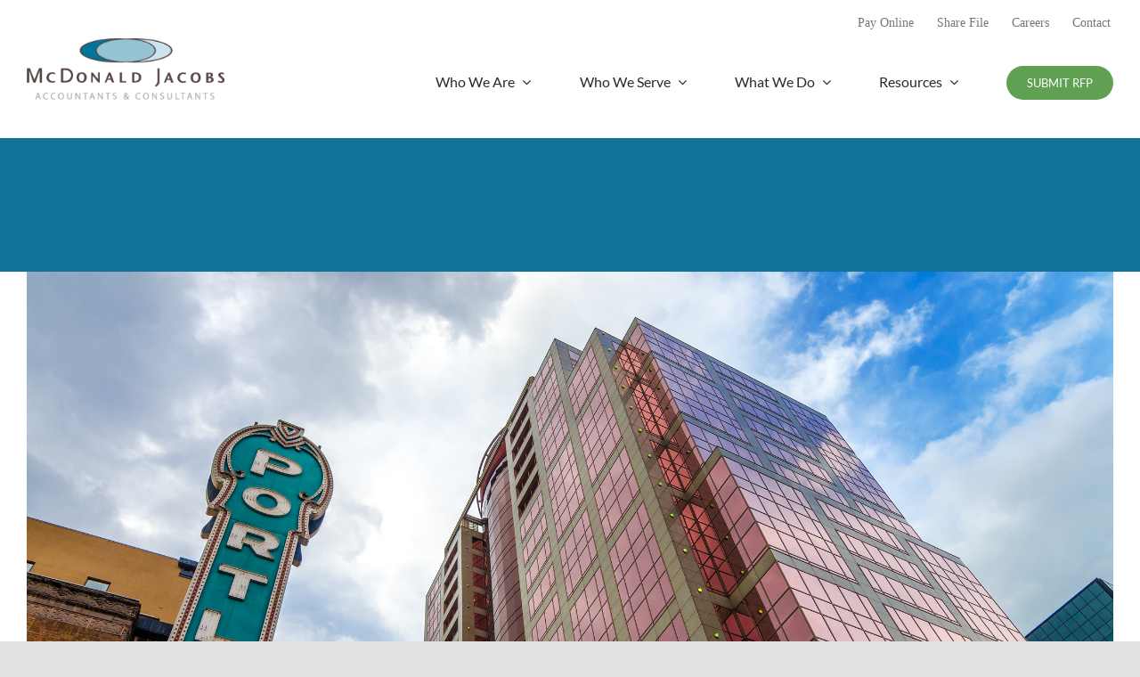

--- FILE ---
content_type: text/html; charset=UTF-8
request_url: https://www.mcdonaldjacobs.cpa/tag/accountants-bend-oregon/
body_size: 19810
content:
<!DOCTYPE html>
<html class="avada-html-layout-wide avada-html-header-position-top avada-html-is-archive" lang="en-US" prefix="og: http://ogp.me/ns# fb: http://ogp.me/ns/fb#">
<head>
	<meta http-equiv="X-UA-Compatible" content="IE=edge" />
	<meta http-equiv="Content-Type" content="text/html; charset=utf-8"/>
<script type="text/javascript">
/* <![CDATA[ */
var gform;gform||(document.addEventListener("gform_main_scripts_loaded",function(){gform.scriptsLoaded=!0}),document.addEventListener("gform/theme/scripts_loaded",function(){gform.themeScriptsLoaded=!0}),window.addEventListener("DOMContentLoaded",function(){gform.domLoaded=!0}),gform={domLoaded:!1,scriptsLoaded:!1,themeScriptsLoaded:!1,isFormEditor:()=>"function"==typeof InitializeEditor,callIfLoaded:function(o){return!(!gform.domLoaded||!gform.scriptsLoaded||!gform.themeScriptsLoaded&&!gform.isFormEditor()||(gform.isFormEditor()&&console.warn("The use of gform.initializeOnLoaded() is deprecated in the form editor context and will be removed in Gravity Forms 3.1."),o(),0))},initializeOnLoaded:function(o){gform.callIfLoaded(o)||(document.addEventListener("gform_main_scripts_loaded",()=>{gform.scriptsLoaded=!0,gform.callIfLoaded(o)}),document.addEventListener("gform/theme/scripts_loaded",()=>{gform.themeScriptsLoaded=!0,gform.callIfLoaded(o)}),window.addEventListener("DOMContentLoaded",()=>{gform.domLoaded=!0,gform.callIfLoaded(o)}))},hooks:{action:{},filter:{}},addAction:function(o,r,e,t){gform.addHook("action",o,r,e,t)},addFilter:function(o,r,e,t){gform.addHook("filter",o,r,e,t)},doAction:function(o){gform.doHook("action",o,arguments)},applyFilters:function(o){return gform.doHook("filter",o,arguments)},removeAction:function(o,r){gform.removeHook("action",o,r)},removeFilter:function(o,r,e){gform.removeHook("filter",o,r,e)},addHook:function(o,r,e,t,n){null==gform.hooks[o][r]&&(gform.hooks[o][r]=[]);var d=gform.hooks[o][r];null==n&&(n=r+"_"+d.length),gform.hooks[o][r].push({tag:n,callable:e,priority:t=null==t?10:t})},doHook:function(r,o,e){var t;if(e=Array.prototype.slice.call(e,1),null!=gform.hooks[r][o]&&((o=gform.hooks[r][o]).sort(function(o,r){return o.priority-r.priority}),o.forEach(function(o){"function"!=typeof(t=o.callable)&&(t=window[t]),"action"==r?t.apply(null,e):e[0]=t.apply(null,e)})),"filter"==r)return e[0]},removeHook:function(o,r,t,n){var e;null!=gform.hooks[o][r]&&(e=(e=gform.hooks[o][r]).filter(function(o,r,e){return!!(null!=n&&n!=o.tag||null!=t&&t!=o.priority)}),gform.hooks[o][r]=e)}});
/* ]]> */
</script>

	<meta name="viewport" content="width=device-width, initial-scale=1" />
	<meta name='robots' content='index, follow, max-image-preview:large, max-snippet:-1, max-video-preview:-1' />

	<!-- This site is optimized with the Yoast SEO plugin v26.7 - https://yoast.com/wordpress/plugins/seo/ -->
	<title>accountants bend Oregon Archives - McDonald Jacobs | Portland, Oregon Accountants &amp; Business Consultants</title>
	<link rel="canonical" href="https://www.mcdonaldjacobs.cpa/tag/accountants-bend-oregon/" />
	<meta property="og:locale" content="en_US" />
	<meta property="og:type" content="article" />
	<meta property="og:title" content="accountants bend Oregon Archives - McDonald Jacobs | Portland, Oregon Accountants &amp; Business Consultants" />
	<meta property="og:url" content="https://www.mcdonaldjacobs.cpa/tag/accountants-bend-oregon/" />
	<meta property="og:site_name" content="McDonald Jacobs | Portland, Oregon Accountants &amp; Business Consultants" />
	<meta name="twitter:card" content="summary_large_image" />
	<script type="application/ld+json" class="yoast-schema-graph">{"@context":"https://schema.org","@graph":[{"@type":"CollectionPage","@id":"https://www.mcdonaldjacobs.cpa/tag/accountants-bend-oregon/","url":"https://www.mcdonaldjacobs.cpa/tag/accountants-bend-oregon/","name":"accountants bend Oregon Archives - McDonald Jacobs | Portland, Oregon Accountants &amp; Business Consultants","isPartOf":{"@id":"https://www.mcdonaldjacobs.cpa/#website"},"primaryImageOfPage":{"@id":"https://www.mcdonaldjacobs.cpa/tag/accountants-bend-oregon/#primaryimage"},"image":{"@id":"https://www.mcdonaldjacobs.cpa/tag/accountants-bend-oregon/#primaryimage"},"thumbnailUrl":"https://www.mcdonaldjacobs.cpa/wp-content/uploads/2023/02/iStock-518403893.jpg","breadcrumb":{"@id":"https://www.mcdonaldjacobs.cpa/tag/accountants-bend-oregon/#breadcrumb"},"inLanguage":"en-US"},{"@type":"ImageObject","inLanguage":"en-US","@id":"https://www.mcdonaldjacobs.cpa/tag/accountants-bend-oregon/#primaryimage","url":"https://www.mcdonaldjacobs.cpa/wp-content/uploads/2023/02/iStock-518403893.jpg","contentUrl":"https://www.mcdonaldjacobs.cpa/wp-content/uploads/2023/02/iStock-518403893.jpg","width":2127,"height":1409,"caption":"Iconic Portland sign with pink skyscraper rising next to it"},{"@type":"BreadcrumbList","@id":"https://www.mcdonaldjacobs.cpa/tag/accountants-bend-oregon/#breadcrumb","itemListElement":[{"@type":"ListItem","position":1,"name":"Home","item":"https://www.mcdonaldjacobs.cpa/"},{"@type":"ListItem","position":2,"name":"accountants bend Oregon"}]},{"@type":"WebSite","@id":"https://www.mcdonaldjacobs.cpa/#website","url":"https://www.mcdonaldjacobs.cpa/","name":"McDonald Jacobs | Portland, Oregon Accountants &amp; Business Consultants","description":"We are the Pacific Northwest’s full-service CPAs, estate planning, consulting and management advising firm. Learn about our local brand of financial services today.","potentialAction":[{"@type":"SearchAction","target":{"@type":"EntryPoint","urlTemplate":"https://www.mcdonaldjacobs.cpa/?s={search_term_string}"},"query-input":{"@type":"PropertyValueSpecification","valueRequired":true,"valueName":"search_term_string"}}],"inLanguage":"en-US"}]}</script>
	<!-- / Yoast SEO plugin. -->


<link rel="alternate" type="application/rss+xml" title="McDonald Jacobs | Portland, Oregon Accountants &amp; Business Consultants &raquo; Feed" href="https://www.mcdonaldjacobs.cpa/feed/" />
<link rel="alternate" type="application/rss+xml" title="McDonald Jacobs | Portland, Oregon Accountants &amp; Business Consultants &raquo; Comments Feed" href="https://www.mcdonaldjacobs.cpa/comments/feed/" />
		
		
		
				<link rel="alternate" type="application/rss+xml" title="McDonald Jacobs | Portland, Oregon Accountants &amp; Business Consultants &raquo; accountants bend Oregon Tag Feed" href="https://www.mcdonaldjacobs.cpa/tag/accountants-bend-oregon/feed/" />
				
		<meta property="og:locale" content="en_US"/>
		<meta property="og:type" content="article"/>
		<meta property="og:site_name" content="McDonald Jacobs | Portland, Oregon Accountants &amp; Business Consultants"/>
		<meta property="og:title" content="accountants bend Oregon Archives - McDonald Jacobs | Portland, Oregon Accountants &amp; Business Consultants"/>
				<meta property="og:url" content="https://www.mcdonaldjacobs.cpa/new-service-revenue-portland-multnomah-county/"/>
																				<meta property="og:image" content="https://www.mcdonaldjacobs.cpa/wp-content/uploads/2023/02/iStock-518403893.jpg"/>
		<meta property="og:image:width" content="2127"/>
		<meta property="og:image:height" content="1409"/>
		<meta property="og:image:type" content="image/jpeg"/>
				<style id='wp-img-auto-sizes-contain-inline-css' type='text/css'>
img:is([sizes=auto i],[sizes^="auto," i]){contain-intrinsic-size:3000px 1500px}
/*# sourceURL=wp-img-auto-sizes-contain-inline-css */
</style>
<style id='wp-block-library-inline-css' type='text/css'>
:root{--wp-block-synced-color:#7a00df;--wp-block-synced-color--rgb:122,0,223;--wp-bound-block-color:var(--wp-block-synced-color);--wp-editor-canvas-background:#ddd;--wp-admin-theme-color:#007cba;--wp-admin-theme-color--rgb:0,124,186;--wp-admin-theme-color-darker-10:#006ba1;--wp-admin-theme-color-darker-10--rgb:0,107,160.5;--wp-admin-theme-color-darker-20:#005a87;--wp-admin-theme-color-darker-20--rgb:0,90,135;--wp-admin-border-width-focus:2px}@media (min-resolution:192dpi){:root{--wp-admin-border-width-focus:1.5px}}.wp-element-button{cursor:pointer}:root .has-very-light-gray-background-color{background-color:#eee}:root .has-very-dark-gray-background-color{background-color:#313131}:root .has-very-light-gray-color{color:#eee}:root .has-very-dark-gray-color{color:#313131}:root .has-vivid-green-cyan-to-vivid-cyan-blue-gradient-background{background:linear-gradient(135deg,#00d084,#0693e3)}:root .has-purple-crush-gradient-background{background:linear-gradient(135deg,#34e2e4,#4721fb 50%,#ab1dfe)}:root .has-hazy-dawn-gradient-background{background:linear-gradient(135deg,#faaca8,#dad0ec)}:root .has-subdued-olive-gradient-background{background:linear-gradient(135deg,#fafae1,#67a671)}:root .has-atomic-cream-gradient-background{background:linear-gradient(135deg,#fdd79a,#004a59)}:root .has-nightshade-gradient-background{background:linear-gradient(135deg,#330968,#31cdcf)}:root .has-midnight-gradient-background{background:linear-gradient(135deg,#020381,#2874fc)}:root{--wp--preset--font-size--normal:16px;--wp--preset--font-size--huge:42px}.has-regular-font-size{font-size:1em}.has-larger-font-size{font-size:2.625em}.has-normal-font-size{font-size:var(--wp--preset--font-size--normal)}.has-huge-font-size{font-size:var(--wp--preset--font-size--huge)}.has-text-align-center{text-align:center}.has-text-align-left{text-align:left}.has-text-align-right{text-align:right}.has-fit-text{white-space:nowrap!important}#end-resizable-editor-section{display:none}.aligncenter{clear:both}.items-justified-left{justify-content:flex-start}.items-justified-center{justify-content:center}.items-justified-right{justify-content:flex-end}.items-justified-space-between{justify-content:space-between}.screen-reader-text{border:0;clip-path:inset(50%);height:1px;margin:-1px;overflow:hidden;padding:0;position:absolute;width:1px;word-wrap:normal!important}.screen-reader-text:focus{background-color:#ddd;clip-path:none;color:#444;display:block;font-size:1em;height:auto;left:5px;line-height:normal;padding:15px 23px 14px;text-decoration:none;top:5px;width:auto;z-index:100000}html :where(.has-border-color){border-style:solid}html :where([style*=border-top-color]){border-top-style:solid}html :where([style*=border-right-color]){border-right-style:solid}html :where([style*=border-bottom-color]){border-bottom-style:solid}html :where([style*=border-left-color]){border-left-style:solid}html :where([style*=border-width]){border-style:solid}html :where([style*=border-top-width]){border-top-style:solid}html :where([style*=border-right-width]){border-right-style:solid}html :where([style*=border-bottom-width]){border-bottom-style:solid}html :where([style*=border-left-width]){border-left-style:solid}html :where(img[class*=wp-image-]){height:auto;max-width:100%}:where(figure){margin:0 0 1em}html :where(.is-position-sticky){--wp-admin--admin-bar--position-offset:var(--wp-admin--admin-bar--height,0px)}@media screen and (max-width:600px){html :where(.is-position-sticky){--wp-admin--admin-bar--position-offset:0px}}

/*# sourceURL=wp-block-library-inline-css */
</style><style id='global-styles-inline-css' type='text/css'>
:root{--wp--preset--aspect-ratio--square: 1;--wp--preset--aspect-ratio--4-3: 4/3;--wp--preset--aspect-ratio--3-4: 3/4;--wp--preset--aspect-ratio--3-2: 3/2;--wp--preset--aspect-ratio--2-3: 2/3;--wp--preset--aspect-ratio--16-9: 16/9;--wp--preset--aspect-ratio--9-16: 9/16;--wp--preset--color--black: #000000;--wp--preset--color--cyan-bluish-gray: #abb8c3;--wp--preset--color--white: #ffffff;--wp--preset--color--pale-pink: #f78da7;--wp--preset--color--vivid-red: #cf2e2e;--wp--preset--color--luminous-vivid-orange: #ff6900;--wp--preset--color--luminous-vivid-amber: #fcb900;--wp--preset--color--light-green-cyan: #7bdcb5;--wp--preset--color--vivid-green-cyan: #00d084;--wp--preset--color--pale-cyan-blue: #8ed1fc;--wp--preset--color--vivid-cyan-blue: #0693e3;--wp--preset--color--vivid-purple: #9b51e0;--wp--preset--color--awb-color-1: rgba(255,255,255,1);--wp--preset--color--awb-color-2: rgba(249,249,251,1);--wp--preset--color--awb-color-3: rgba(242,243,245,1);--wp--preset--color--awb-color-4: rgba(226,226,226,1);--wp--preset--color--awb-color-5: rgba(121,186,108,1);--wp--preset--color--awb-color-6: rgba(74,78,87,1);--wp--preset--color--awb-color-7: rgba(51,51,51,1);--wp--preset--color--awb-color-8: rgba(33,41,52,1);--wp--preset--color--awb-color-custom-10: rgba(101,188,123,1);--wp--preset--color--awb-color-custom-11: rgba(95,160,82,1);--wp--preset--color--awb-color-custom-12: rgba(242,243,245,0.7);--wp--preset--color--awb-color-custom-13: rgba(242,243,245,0.8);--wp--preset--color--awb-color-custom-14: rgba(255,255,255,0.8);--wp--preset--color--awb-color-custom-15: rgba(38,48,62,1);--wp--preset--color--awb-color-custom-16: rgba(0,0,0,1);--wp--preset--color--awb-color-custom-17: rgba(46,41,37,1);--wp--preset--color--awb-color-custom-18: rgba(37,43,51,1);--wp--preset--gradient--vivid-cyan-blue-to-vivid-purple: linear-gradient(135deg,rgb(6,147,227) 0%,rgb(155,81,224) 100%);--wp--preset--gradient--light-green-cyan-to-vivid-green-cyan: linear-gradient(135deg,rgb(122,220,180) 0%,rgb(0,208,130) 100%);--wp--preset--gradient--luminous-vivid-amber-to-luminous-vivid-orange: linear-gradient(135deg,rgb(252,185,0) 0%,rgb(255,105,0) 100%);--wp--preset--gradient--luminous-vivid-orange-to-vivid-red: linear-gradient(135deg,rgb(255,105,0) 0%,rgb(207,46,46) 100%);--wp--preset--gradient--very-light-gray-to-cyan-bluish-gray: linear-gradient(135deg,rgb(238,238,238) 0%,rgb(169,184,195) 100%);--wp--preset--gradient--cool-to-warm-spectrum: linear-gradient(135deg,rgb(74,234,220) 0%,rgb(151,120,209) 20%,rgb(207,42,186) 40%,rgb(238,44,130) 60%,rgb(251,105,98) 80%,rgb(254,248,76) 100%);--wp--preset--gradient--blush-light-purple: linear-gradient(135deg,rgb(255,206,236) 0%,rgb(152,150,240) 100%);--wp--preset--gradient--blush-bordeaux: linear-gradient(135deg,rgb(254,205,165) 0%,rgb(254,45,45) 50%,rgb(107,0,62) 100%);--wp--preset--gradient--luminous-dusk: linear-gradient(135deg,rgb(255,203,112) 0%,rgb(199,81,192) 50%,rgb(65,88,208) 100%);--wp--preset--gradient--pale-ocean: linear-gradient(135deg,rgb(255,245,203) 0%,rgb(182,227,212) 50%,rgb(51,167,181) 100%);--wp--preset--gradient--electric-grass: linear-gradient(135deg,rgb(202,248,128) 0%,rgb(113,206,126) 100%);--wp--preset--gradient--midnight: linear-gradient(135deg,rgb(2,3,129) 0%,rgb(40,116,252) 100%);--wp--preset--font-size--small: 12px;--wp--preset--font-size--medium: 20px;--wp--preset--font-size--large: 24px;--wp--preset--font-size--x-large: 42px;--wp--preset--font-size--normal: 16px;--wp--preset--font-size--xlarge: 32px;--wp--preset--font-size--huge: 48px;--wp--preset--spacing--20: 0.44rem;--wp--preset--spacing--30: 0.67rem;--wp--preset--spacing--40: 1rem;--wp--preset--spacing--50: 1.5rem;--wp--preset--spacing--60: 2.25rem;--wp--preset--spacing--70: 3.38rem;--wp--preset--spacing--80: 5.06rem;--wp--preset--shadow--natural: 6px 6px 9px rgba(0, 0, 0, 0.2);--wp--preset--shadow--deep: 12px 12px 50px rgba(0, 0, 0, 0.4);--wp--preset--shadow--sharp: 6px 6px 0px rgba(0, 0, 0, 0.2);--wp--preset--shadow--outlined: 6px 6px 0px -3px rgb(255, 255, 255), 6px 6px rgb(0, 0, 0);--wp--preset--shadow--crisp: 6px 6px 0px rgb(0, 0, 0);}:where(.is-layout-flex){gap: 0.5em;}:where(.is-layout-grid){gap: 0.5em;}body .is-layout-flex{display: flex;}.is-layout-flex{flex-wrap: wrap;align-items: center;}.is-layout-flex > :is(*, div){margin: 0;}body .is-layout-grid{display: grid;}.is-layout-grid > :is(*, div){margin: 0;}:where(.wp-block-columns.is-layout-flex){gap: 2em;}:where(.wp-block-columns.is-layout-grid){gap: 2em;}:where(.wp-block-post-template.is-layout-flex){gap: 1.25em;}:where(.wp-block-post-template.is-layout-grid){gap: 1.25em;}.has-black-color{color: var(--wp--preset--color--black) !important;}.has-cyan-bluish-gray-color{color: var(--wp--preset--color--cyan-bluish-gray) !important;}.has-white-color{color: var(--wp--preset--color--white) !important;}.has-pale-pink-color{color: var(--wp--preset--color--pale-pink) !important;}.has-vivid-red-color{color: var(--wp--preset--color--vivid-red) !important;}.has-luminous-vivid-orange-color{color: var(--wp--preset--color--luminous-vivid-orange) !important;}.has-luminous-vivid-amber-color{color: var(--wp--preset--color--luminous-vivid-amber) !important;}.has-light-green-cyan-color{color: var(--wp--preset--color--light-green-cyan) !important;}.has-vivid-green-cyan-color{color: var(--wp--preset--color--vivid-green-cyan) !important;}.has-pale-cyan-blue-color{color: var(--wp--preset--color--pale-cyan-blue) !important;}.has-vivid-cyan-blue-color{color: var(--wp--preset--color--vivid-cyan-blue) !important;}.has-vivid-purple-color{color: var(--wp--preset--color--vivid-purple) !important;}.has-black-background-color{background-color: var(--wp--preset--color--black) !important;}.has-cyan-bluish-gray-background-color{background-color: var(--wp--preset--color--cyan-bluish-gray) !important;}.has-white-background-color{background-color: var(--wp--preset--color--white) !important;}.has-pale-pink-background-color{background-color: var(--wp--preset--color--pale-pink) !important;}.has-vivid-red-background-color{background-color: var(--wp--preset--color--vivid-red) !important;}.has-luminous-vivid-orange-background-color{background-color: var(--wp--preset--color--luminous-vivid-orange) !important;}.has-luminous-vivid-amber-background-color{background-color: var(--wp--preset--color--luminous-vivid-amber) !important;}.has-light-green-cyan-background-color{background-color: var(--wp--preset--color--light-green-cyan) !important;}.has-vivid-green-cyan-background-color{background-color: var(--wp--preset--color--vivid-green-cyan) !important;}.has-pale-cyan-blue-background-color{background-color: var(--wp--preset--color--pale-cyan-blue) !important;}.has-vivid-cyan-blue-background-color{background-color: var(--wp--preset--color--vivid-cyan-blue) !important;}.has-vivid-purple-background-color{background-color: var(--wp--preset--color--vivid-purple) !important;}.has-black-border-color{border-color: var(--wp--preset--color--black) !important;}.has-cyan-bluish-gray-border-color{border-color: var(--wp--preset--color--cyan-bluish-gray) !important;}.has-white-border-color{border-color: var(--wp--preset--color--white) !important;}.has-pale-pink-border-color{border-color: var(--wp--preset--color--pale-pink) !important;}.has-vivid-red-border-color{border-color: var(--wp--preset--color--vivid-red) !important;}.has-luminous-vivid-orange-border-color{border-color: var(--wp--preset--color--luminous-vivid-orange) !important;}.has-luminous-vivid-amber-border-color{border-color: var(--wp--preset--color--luminous-vivid-amber) !important;}.has-light-green-cyan-border-color{border-color: var(--wp--preset--color--light-green-cyan) !important;}.has-vivid-green-cyan-border-color{border-color: var(--wp--preset--color--vivid-green-cyan) !important;}.has-pale-cyan-blue-border-color{border-color: var(--wp--preset--color--pale-cyan-blue) !important;}.has-vivid-cyan-blue-border-color{border-color: var(--wp--preset--color--vivid-cyan-blue) !important;}.has-vivid-purple-border-color{border-color: var(--wp--preset--color--vivid-purple) !important;}.has-vivid-cyan-blue-to-vivid-purple-gradient-background{background: var(--wp--preset--gradient--vivid-cyan-blue-to-vivid-purple) !important;}.has-light-green-cyan-to-vivid-green-cyan-gradient-background{background: var(--wp--preset--gradient--light-green-cyan-to-vivid-green-cyan) !important;}.has-luminous-vivid-amber-to-luminous-vivid-orange-gradient-background{background: var(--wp--preset--gradient--luminous-vivid-amber-to-luminous-vivid-orange) !important;}.has-luminous-vivid-orange-to-vivid-red-gradient-background{background: var(--wp--preset--gradient--luminous-vivid-orange-to-vivid-red) !important;}.has-very-light-gray-to-cyan-bluish-gray-gradient-background{background: var(--wp--preset--gradient--very-light-gray-to-cyan-bluish-gray) !important;}.has-cool-to-warm-spectrum-gradient-background{background: var(--wp--preset--gradient--cool-to-warm-spectrum) !important;}.has-blush-light-purple-gradient-background{background: var(--wp--preset--gradient--blush-light-purple) !important;}.has-blush-bordeaux-gradient-background{background: var(--wp--preset--gradient--blush-bordeaux) !important;}.has-luminous-dusk-gradient-background{background: var(--wp--preset--gradient--luminous-dusk) !important;}.has-pale-ocean-gradient-background{background: var(--wp--preset--gradient--pale-ocean) !important;}.has-electric-grass-gradient-background{background: var(--wp--preset--gradient--electric-grass) !important;}.has-midnight-gradient-background{background: var(--wp--preset--gradient--midnight) !important;}.has-small-font-size{font-size: var(--wp--preset--font-size--small) !important;}.has-medium-font-size{font-size: var(--wp--preset--font-size--medium) !important;}.has-large-font-size{font-size: var(--wp--preset--font-size--large) !important;}.has-x-large-font-size{font-size: var(--wp--preset--font-size--x-large) !important;}
/*# sourceURL=global-styles-inline-css */
</style>

<style id='classic-theme-styles-inline-css' type='text/css'>
/*! This file is auto-generated */
.wp-block-button__link{color:#fff;background-color:#32373c;border-radius:9999px;box-shadow:none;text-decoration:none;padding:calc(.667em + 2px) calc(1.333em + 2px);font-size:1.125em}.wp-block-file__button{background:#32373c;color:#fff;text-decoration:none}
/*# sourceURL=/wp-includes/css/classic-themes.min.css */
</style>
<link rel='stylesheet' id='child-style-css' href='https://www.mcdonaldjacobs.cpa/wp-content/themes/sd-mcdonald-jacobs/style.css?ver=6.9.1769905169' type='text/css' media='all' />
<link rel='stylesheet' id='child-style-custom-css' href='https://www.mcdonaldjacobs.cpa/wp-content/themes/sd-mcdonald-jacobs/dist/styles/style.css?ver=6.9.1769905169' type='text/css' media='all' />
<link rel='stylesheet' id='fusion-dynamic-css-css' href='https://www.mcdonaldjacobs.cpa/wp-content/uploads/fusion-styles/6d6d5104a4a267441d2ffacd39b235e3.min.css?ver=3.14.2.1769905169' type='text/css' media='all' />
<link rel='stylesheet' id='avada-fullwidth-md-css' href='https://www.mcdonaldjacobs.cpa/wp-content/plugins/fusion-builder/assets/css/media/fullwidth-md.min.css?ver=3.14.2.1769905169' type='text/css' media='only screen and (max-width: 1024px)' />
<link rel='stylesheet' id='avada-fullwidth-sm-css' href='https://www.mcdonaldjacobs.cpa/wp-content/plugins/fusion-builder/assets/css/media/fullwidth-sm.min.css?ver=3.14.2.1769905169' type='text/css' media='only screen and (max-width: 640px)' />
<link rel='stylesheet' id='avada-icon-md-css' href='https://www.mcdonaldjacobs.cpa/wp-content/plugins/fusion-builder/assets/css/media/icon-md.min.css?ver=3.14.2.1769905169' type='text/css' media='only screen and (max-width: 1024px)' />
<link rel='stylesheet' id='avada-icon-sm-css' href='https://www.mcdonaldjacobs.cpa/wp-content/plugins/fusion-builder/assets/css/media/icon-sm.min.css?ver=3.14.2.1769905169' type='text/css' media='only screen and (max-width: 640px)' />
<link rel='stylesheet' id='avada-grid-md-css' href='https://www.mcdonaldjacobs.cpa/wp-content/plugins/fusion-builder/assets/css/media/grid-md.min.css?ver=7.14.2.1769905169' type='text/css' media='only screen and (max-width: 1024px)' />
<link rel='stylesheet' id='avada-grid-sm-css' href='https://www.mcdonaldjacobs.cpa/wp-content/plugins/fusion-builder/assets/css/media/grid-sm.min.css?ver=7.14.2.1769905169' type='text/css' media='only screen and (max-width: 640px)' />
<link rel='stylesheet' id='avada-image-md-css' href='https://www.mcdonaldjacobs.cpa/wp-content/plugins/fusion-builder/assets/css/media/image-md.min.css?ver=7.14.2.1769905169' type='text/css' media='only screen and (max-width: 1024px)' />
<link rel='stylesheet' id='avada-image-sm-css' href='https://www.mcdonaldjacobs.cpa/wp-content/plugins/fusion-builder/assets/css/media/image-sm.min.css?ver=7.14.2.1769905169' type='text/css' media='only screen and (max-width: 640px)' />
<link rel='stylesheet' id='avada-person-md-css' href='https://www.mcdonaldjacobs.cpa/wp-content/plugins/fusion-builder/assets/css/media/person-md.min.css?ver=7.14.2.1769905169' type='text/css' media='only screen and (max-width: 1024px)' />
<link rel='stylesheet' id='avada-person-sm-css' href='https://www.mcdonaldjacobs.cpa/wp-content/plugins/fusion-builder/assets/css/media/person-sm.min.css?ver=7.14.2.1769905169' type='text/css' media='only screen and (max-width: 640px)' />
<link rel='stylesheet' id='avada-section-separator-md-css' href='https://www.mcdonaldjacobs.cpa/wp-content/plugins/fusion-builder/assets/css/media/section-separator-md.min.css?ver=3.14.2.1769905169' type='text/css' media='only screen and (max-width: 1024px)' />
<link rel='stylesheet' id='avada-section-separator-sm-css' href='https://www.mcdonaldjacobs.cpa/wp-content/plugins/fusion-builder/assets/css/media/section-separator-sm.min.css?ver=3.14.2.1769905169' type='text/css' media='only screen and (max-width: 640px)' />
<link rel='stylesheet' id='avada-social-sharing-md-css' href='https://www.mcdonaldjacobs.cpa/wp-content/plugins/fusion-builder/assets/css/media/social-sharing-md.min.css?ver=7.14.2.1769905169' type='text/css' media='only screen and (max-width: 1024px)' />
<link rel='stylesheet' id='avada-social-sharing-sm-css' href='https://www.mcdonaldjacobs.cpa/wp-content/plugins/fusion-builder/assets/css/media/social-sharing-sm.min.css?ver=7.14.2.1769905169' type='text/css' media='only screen and (max-width: 640px)' />
<link rel='stylesheet' id='avada-social-links-md-css' href='https://www.mcdonaldjacobs.cpa/wp-content/plugins/fusion-builder/assets/css/media/social-links-md.min.css?ver=7.14.2.1769905169' type='text/css' media='only screen and (max-width: 1024px)' />
<link rel='stylesheet' id='avada-social-links-sm-css' href='https://www.mcdonaldjacobs.cpa/wp-content/plugins/fusion-builder/assets/css/media/social-links-sm.min.css?ver=7.14.2.1769905169' type='text/css' media='only screen and (max-width: 640px)' />
<link rel='stylesheet' id='avada-tabs-lg-min-css' href='https://www.mcdonaldjacobs.cpa/wp-content/plugins/fusion-builder/assets/css/media/tabs-lg-min.min.css?ver=7.14.2.1769905169' type='text/css' media='only screen and (min-width: 640px)' />
<link rel='stylesheet' id='avada-tabs-lg-max-css' href='https://www.mcdonaldjacobs.cpa/wp-content/plugins/fusion-builder/assets/css/media/tabs-lg-max.min.css?ver=7.14.2.1769905169' type='text/css' media='only screen and (max-width: 640px)' />
<link rel='stylesheet' id='avada-tabs-md-css' href='https://www.mcdonaldjacobs.cpa/wp-content/plugins/fusion-builder/assets/css/media/tabs-md.min.css?ver=7.14.2.1769905169' type='text/css' media='only screen and (max-width: 1024px)' />
<link rel='stylesheet' id='avada-tabs-sm-css' href='https://www.mcdonaldjacobs.cpa/wp-content/plugins/fusion-builder/assets/css/media/tabs-sm.min.css?ver=7.14.2.1769905169' type='text/css' media='only screen and (max-width: 640px)' />
<link rel='stylesheet' id='awb-text-md-css' href='https://www.mcdonaldjacobs.cpa/wp-content/plugins/fusion-builder/assets/css/media/text-md.min.css?ver=3.14.2.1769905169' type='text/css' media='only screen and (max-width: 1024px)' />
<link rel='stylesheet' id='awb-text-sm-css' href='https://www.mcdonaldjacobs.cpa/wp-content/plugins/fusion-builder/assets/css/media/text-sm.min.css?ver=3.14.2.1769905169' type='text/css' media='only screen and (max-width: 640px)' />
<link rel='stylesheet' id='awb-title-md-css' href='https://www.mcdonaldjacobs.cpa/wp-content/plugins/fusion-builder/assets/css/media/title-md.min.css?ver=3.14.2.1769905169' type='text/css' media='only screen and (max-width: 1024px)' />
<link rel='stylesheet' id='awb-title-sm-css' href='https://www.mcdonaldjacobs.cpa/wp-content/plugins/fusion-builder/assets/css/media/title-sm.min.css?ver=3.14.2.1769905169' type='text/css' media='only screen and (max-width: 640px)' />
<link rel='stylesheet' id='awb-meta-md-css' href='https://www.mcdonaldjacobs.cpa/wp-content/plugins/fusion-builder/assets/css/media/meta-md.min.css?ver=7.14.2.1769905169' type='text/css' media='only screen and (max-width: 1024px)' />
<link rel='stylesheet' id='awb-meta-sm-css' href='https://www.mcdonaldjacobs.cpa/wp-content/plugins/fusion-builder/assets/css/media/meta-sm.min.css?ver=7.14.2.1769905169' type='text/css' media='only screen and (max-width: 640px)' />
<link rel='stylesheet' id='awb-layout-colums-md-css' href='https://www.mcdonaldjacobs.cpa/wp-content/plugins/fusion-builder/assets/css/media/layout-columns-md.min.css?ver=3.14.2.1769905169' type='text/css' media='only screen and (max-width: 1024px)' />
<link rel='stylesheet' id='awb-layout-colums-sm-css' href='https://www.mcdonaldjacobs.cpa/wp-content/plugins/fusion-builder/assets/css/media/layout-columns-sm.min.css?ver=3.14.2.1769905169' type='text/css' media='only screen and (max-width: 640px)' />
<link rel='stylesheet' id='avada-max-1c-css' href='https://www.mcdonaldjacobs.cpa/wp-content/themes/Avada/assets/css/media/max-1c.min.css?ver=7.14.2.1769905169' type='text/css' media='only screen and (max-width: 640px)' />
<link rel='stylesheet' id='avada-max-2c-css' href='https://www.mcdonaldjacobs.cpa/wp-content/themes/Avada/assets/css/media/max-2c.min.css?ver=7.14.2.1769905169' type='text/css' media='only screen and (max-width: 712px)' />
<link rel='stylesheet' id='avada-min-2c-max-3c-css' href='https://www.mcdonaldjacobs.cpa/wp-content/themes/Avada/assets/css/media/min-2c-max-3c.min.css?ver=7.14.2.1769905169' type='text/css' media='only screen and (min-width: 712px) and (max-width: 784px)' />
<link rel='stylesheet' id='avada-min-3c-max-4c-css' href='https://www.mcdonaldjacobs.cpa/wp-content/themes/Avada/assets/css/media/min-3c-max-4c.min.css?ver=7.14.2.1769905169' type='text/css' media='only screen and (min-width: 784px) and (max-width: 856px)' />
<link rel='stylesheet' id='avada-min-4c-max-5c-css' href='https://www.mcdonaldjacobs.cpa/wp-content/themes/Avada/assets/css/media/min-4c-max-5c.min.css?ver=7.14.2.1769905169' type='text/css' media='only screen and (min-width: 856px) and (max-width: 928px)' />
<link rel='stylesheet' id='avada-min-5c-max-6c-css' href='https://www.mcdonaldjacobs.cpa/wp-content/themes/Avada/assets/css/media/min-5c-max-6c.min.css?ver=7.14.2.1769905169' type='text/css' media='only screen and (min-width: 928px) and (max-width: 1000px)' />
<link rel='stylesheet' id='avada-min-shbp-css' href='https://www.mcdonaldjacobs.cpa/wp-content/themes/Avada/assets/css/media/min-shbp.min.css?ver=7.14.2.1769905169' type='text/css' media='only screen and (min-width: 801px)' />
<link rel='stylesheet' id='avada-max-shbp-css' href='https://www.mcdonaldjacobs.cpa/wp-content/themes/Avada/assets/css/media/max-shbp.min.css?ver=7.14.2.1769905169' type='text/css' media='only screen and (max-width: 800px)' />
<link rel='stylesheet' id='avada-max-sh-shbp-css' href='https://www.mcdonaldjacobs.cpa/wp-content/themes/Avada/assets/css/media/max-sh-shbp.min.css?ver=7.14.2.1769905169' type='text/css' media='only screen and (max-width: 800px)' />
<link rel='stylesheet' id='avada-min-768-max-1024-p-css' href='https://www.mcdonaldjacobs.cpa/wp-content/themes/Avada/assets/css/media/min-768-max-1024-p.min.css?ver=7.14.2.1769905169' type='text/css' media='only screen and (min-device-width: 768px) and (max-device-width: 1024px) and (orientation: portrait)' />
<link rel='stylesheet' id='avada-min-768-max-1024-l-css' href='https://www.mcdonaldjacobs.cpa/wp-content/themes/Avada/assets/css/media/min-768-max-1024-l.min.css?ver=7.14.2.1769905169' type='text/css' media='only screen and (min-device-width: 768px) and (max-device-width: 1024px) and (orientation: landscape)' />
<link rel='stylesheet' id='avada-max-sh-cbp-css' href='https://www.mcdonaldjacobs.cpa/wp-content/themes/Avada/assets/css/media/max-sh-cbp.min.css?ver=7.14.2.1769905169' type='text/css' media='only screen and (max-width: 800px)' />
<link rel='stylesheet' id='avada-max-sh-sbp-css' href='https://www.mcdonaldjacobs.cpa/wp-content/themes/Avada/assets/css/media/max-sh-sbp.min.css?ver=7.14.2.1769905169' type='text/css' media='only screen and (max-width: 800px)' />
<link rel='stylesheet' id='avada-max-sh-640-css' href='https://www.mcdonaldjacobs.cpa/wp-content/themes/Avada/assets/css/media/max-sh-640.min.css?ver=7.14.2.1769905169' type='text/css' media='only screen and (max-width: 640px)' />
<link rel='stylesheet' id='avada-max-shbp-18-css' href='https://www.mcdonaldjacobs.cpa/wp-content/themes/Avada/assets/css/media/max-shbp-18.min.css?ver=7.14.2.1769905169' type='text/css' media='only screen and (max-width: 782px)' />
<link rel='stylesheet' id='avada-max-shbp-32-css' href='https://www.mcdonaldjacobs.cpa/wp-content/themes/Avada/assets/css/media/max-shbp-32.min.css?ver=7.14.2.1769905169' type='text/css' media='only screen and (max-width: 768px)' />
<link rel='stylesheet' id='avada-min-sh-cbp-css' href='https://www.mcdonaldjacobs.cpa/wp-content/themes/Avada/assets/css/media/min-sh-cbp.min.css?ver=7.14.2.1769905169' type='text/css' media='only screen and (min-width: 800px)' />
<link rel='stylesheet' id='avada-max-640-css' href='https://www.mcdonaldjacobs.cpa/wp-content/themes/Avada/assets/css/media/max-640.min.css?ver=7.14.2.1769905169' type='text/css' media='only screen and (max-device-width: 640px)' />
<link rel='stylesheet' id='avada-max-main-css' href='https://www.mcdonaldjacobs.cpa/wp-content/themes/Avada/assets/css/media/max-main.min.css?ver=7.14.2.1769905169' type='text/css' media='only screen and (max-width: 1000px)' />
<link rel='stylesheet' id='avada-max-cbp-css' href='https://www.mcdonaldjacobs.cpa/wp-content/themes/Avada/assets/css/media/max-cbp.min.css?ver=7.14.2.1769905169' type='text/css' media='only screen and (max-width: 800px)' />
<link rel='stylesheet' id='avada-max-640-gravity-css' href='https://www.mcdonaldjacobs.cpa/wp-content/themes/Avada/assets/css/media/max-640-gravity.min.css?ver=7.14.2.1769905169' type='text/css' media='only screen and (max-device-width: 640px)' />
<link rel='stylesheet' id='avada-max-sh-cbp-gravity-css' href='https://www.mcdonaldjacobs.cpa/wp-content/themes/Avada/assets/css/media/max-sh-cbp-gravity.min.css?ver=7.14.2.1769905169' type='text/css' media='only screen and (max-width: 800px)' />
<link rel='stylesheet' id='fb-max-sh-cbp-css' href='https://www.mcdonaldjacobs.cpa/wp-content/plugins/fusion-builder/assets/css/media/max-sh-cbp.min.css?ver=3.14.2.1769905169' type='text/css' media='only screen and (max-width: 800px)' />
<link rel='stylesheet' id='fb-min-768-max-1024-p-css' href='https://www.mcdonaldjacobs.cpa/wp-content/plugins/fusion-builder/assets/css/media/min-768-max-1024-p.min.css?ver=3.14.2.1769905169' type='text/css' media='only screen and (min-device-width: 768px) and (max-device-width: 1024px) and (orientation: portrait)' />
<link rel='stylesheet' id='fb-max-640-css' href='https://www.mcdonaldjacobs.cpa/wp-content/plugins/fusion-builder/assets/css/media/max-640.min.css?ver=3.14.2.1769905169' type='text/css' media='only screen and (max-device-width: 640px)' />
<link rel='stylesheet' id='fb-max-1c-css' href='https://www.mcdonaldjacobs.cpa/wp-content/plugins/fusion-builder/assets/css/media/max-1c.css?ver=3.14.2.1769905169' type='text/css' media='only screen and (max-width: 640px)' />
<link rel='stylesheet' id='fb-max-2c-css' href='https://www.mcdonaldjacobs.cpa/wp-content/plugins/fusion-builder/assets/css/media/max-2c.css?ver=3.14.2.1769905169' type='text/css' media='only screen and (max-width: 712px)' />
<link rel='stylesheet' id='fb-min-2c-max-3c-css' href='https://www.mcdonaldjacobs.cpa/wp-content/plugins/fusion-builder/assets/css/media/min-2c-max-3c.css?ver=3.14.2.1769905169' type='text/css' media='only screen and (min-width: 712px) and (max-width: 784px)' />
<link rel='stylesheet' id='fb-min-3c-max-4c-css' href='https://www.mcdonaldjacobs.cpa/wp-content/plugins/fusion-builder/assets/css/media/min-3c-max-4c.css?ver=3.14.2.1769905169' type='text/css' media='only screen and (min-width: 784px) and (max-width: 856px)' />
<link rel='stylesheet' id='fb-min-4c-max-5c-css' href='https://www.mcdonaldjacobs.cpa/wp-content/plugins/fusion-builder/assets/css/media/min-4c-max-5c.css?ver=3.14.2.1769905169' type='text/css' media='only screen and (min-width: 856px) and (max-width: 928px)' />
<link rel='stylesheet' id='fb-min-5c-max-6c-css' href='https://www.mcdonaldjacobs.cpa/wp-content/plugins/fusion-builder/assets/css/media/min-5c-max-6c.css?ver=3.14.2.1769905169' type='text/css' media='only screen and (min-width: 928px) and (max-width: 1000px)' />
<link rel='stylesheet' id='avada-off-canvas-md-css' href='https://www.mcdonaldjacobs.cpa/wp-content/plugins/fusion-builder/assets/css/media/off-canvas-md.min.css?ver=7.14.2.1769905169' type='text/css' media='only screen and (max-width: 1024px)' />
<link rel='stylesheet' id='avada-off-canvas-sm-css' href='https://www.mcdonaldjacobs.cpa/wp-content/plugins/fusion-builder/assets/css/media/off-canvas-sm.min.css?ver=7.14.2.1769905169' type='text/css' media='only screen and (max-width: 640px)' />
<script type="text/javascript" src="https://www.mcdonaldjacobs.cpa/wp-includes/js/jquery/jquery.min.js?ver=3.7.1.1769905169" id="jquery-core-js"></script>
<link rel="https://api.w.org/" href="https://www.mcdonaldjacobs.cpa/wp-json/" /><link rel="alternate" title="JSON" type="application/json" href="https://www.mcdonaldjacobs.cpa/wp-json/wp/v2/tags/184" /><link rel="EditURI" type="application/rsd+xml" title="RSD" href="https://www.mcdonaldjacobs.cpa/xmlrpc.php?rsd" />
<meta name="generator" content="WordPress 6.9" />
<link rel="preload" href="https://www.mcdonaldjacobs.cpa/wp-content/themes/Avada/includes/lib/assets/fonts/icomoon/awb-icons.woff" as="font" type="font/woff" crossorigin><link rel="preload" href="//www.mcdonaldjacobs.cpa/wp-content/themes/Avada/includes/lib/assets/fonts/fontawesome/webfonts/fa-brands-400.woff2" as="font" type="font/woff2" crossorigin><link rel="preload" href="//www.mcdonaldjacobs.cpa/wp-content/themes/Avada/includes/lib/assets/fonts/fontawesome/webfonts/fa-regular-400.woff2" as="font" type="font/woff2" crossorigin><link rel="preload" href="//www.mcdonaldjacobs.cpa/wp-content/themes/Avada/includes/lib/assets/fonts/fontawesome/webfonts/fa-solid-900.woff2" as="font" type="font/woff2" crossorigin><style type="text/css" id="css-fb-visibility">@media screen and (max-width: 640px){.fusion-no-small-visibility{display:none !important;}body .sm-text-align-center{text-align:center !important;}body .sm-text-align-left{text-align:left !important;}body .sm-text-align-right{text-align:right !important;}body .sm-text-align-justify{text-align:justify !important;}body .sm-flex-align-center{justify-content:center !important;}body .sm-flex-align-flex-start{justify-content:flex-start !important;}body .sm-flex-align-flex-end{justify-content:flex-end !important;}body .sm-mx-auto{margin-left:auto !important;margin-right:auto !important;}body .sm-ml-auto{margin-left:auto !important;}body .sm-mr-auto{margin-right:auto !important;}body .fusion-absolute-position-small{position:absolute;width:100%;}.awb-sticky.awb-sticky-small{ position: sticky; top: var(--awb-sticky-offset,0); }}@media screen and (min-width: 641px) and (max-width: 1024px){.fusion-no-medium-visibility{display:none !important;}body .md-text-align-center{text-align:center !important;}body .md-text-align-left{text-align:left !important;}body .md-text-align-right{text-align:right !important;}body .md-text-align-justify{text-align:justify !important;}body .md-flex-align-center{justify-content:center !important;}body .md-flex-align-flex-start{justify-content:flex-start !important;}body .md-flex-align-flex-end{justify-content:flex-end !important;}body .md-mx-auto{margin-left:auto !important;margin-right:auto !important;}body .md-ml-auto{margin-left:auto !important;}body .md-mr-auto{margin-right:auto !important;}body .fusion-absolute-position-medium{position:absolute;width:100%;}.awb-sticky.awb-sticky-medium{ position: sticky; top: var(--awb-sticky-offset,0); }}@media screen and (min-width: 1025px){.fusion-no-large-visibility{display:none !important;}body .lg-text-align-center{text-align:center !important;}body .lg-text-align-left{text-align:left !important;}body .lg-text-align-right{text-align:right !important;}body .lg-text-align-justify{text-align:justify !important;}body .lg-flex-align-center{justify-content:center !important;}body .lg-flex-align-flex-start{justify-content:flex-start !important;}body .lg-flex-align-flex-end{justify-content:flex-end !important;}body .lg-mx-auto{margin-left:auto !important;margin-right:auto !important;}body .lg-ml-auto{margin-left:auto !important;}body .lg-mr-auto{margin-right:auto !important;}body .fusion-absolute-position-large{position:absolute;width:100%;}.awb-sticky.awb-sticky-large{ position: sticky; top: var(--awb-sticky-offset,0); }}</style>		<style type="text/css" id="wp-custom-css">
			.a2a_vertical_style {
    margin-left: -30px;
    top: 30%;  
    z-index: 999;
}

@media (min-width: 1500px) {
    .a2a_vertical_style {
        margin-left: -100px;
        top: 30%;  
    }
}

@media only screen and (max-width: 1024px) {
  #boxed-wrapper .fusion-menu-item-button.cta {	
		background-color: #5fa052!important;
	
  }
}


@media only screen and (max-width: 1024px) {
  #boxed-wrapper .fusion-menu-item-button.cta span {	
		
		color: #ffffff!important;
  }
}
		</style>
				<script type="text/javascript">
			var doc = document.documentElement;
			doc.setAttribute( 'data-useragent', navigator.userAgent );
		</script>
		<!-- Google Tag Manager -->

<script>(function(w,d,s,l,i){w[l]=w[l]||[];w[l].push({'gtm.start':
new Date().getTime(),event:'gtm.js'});var f=d.getElementsByTagName(s)[0],
j=d.createElement(s),dl=l!='dataLayer'?'&l='+l:'';j.async=true;j.src=
'https://www.googletagmanager.com/gtm.js?id='+i+dl;f.parentNode.insertBefore(j,f);
})(window,document,'script','dataLayer','GTM-WWHFWGVL');</script>

<!-- End Google Tag Manager -->
	<link rel='stylesheet' id='gforms_reset_css-css' href='https://www.mcdonaldjacobs.cpa/wp-content/plugins/gravityforms/legacy/css/formreset.min.css?ver=2.9.26.1769905169' type='text/css' media='all' />
<link rel='stylesheet' id='gforms_formsmain_css-css' href='https://www.mcdonaldjacobs.cpa/wp-content/plugins/gravityforms/legacy/css/formsmain.min.css?ver=2.9.26.1769905169' type='text/css' media='all' />
<link rel='stylesheet' id='gforms_ready_class_css-css' href='https://www.mcdonaldjacobs.cpa/wp-content/plugins/gravityforms/legacy/css/readyclass.min.css?ver=2.9.26.1769905169' type='text/css' media='all' />
<link rel='stylesheet' id='gforms_browsers_css-css' href='https://www.mcdonaldjacobs.cpa/wp-content/plugins/gravityforms/legacy/css/browsers.min.css?ver=2.9.26.1769905169' type='text/css' media='all' />
</head>

<body class="archive tag tag-accountants-bend-oregon tag-184 wp-theme-Avada wp-child-theme-sd-mcdonald-jacobs fusion-image-hovers fusion-pagination-sizing fusion-button_type-flat fusion-button_span-no fusion-button_gradient-linear avada-image-rollover-circle-yes avada-image-rollover-no fusion-body ltr fusion-sticky-header no-tablet-sticky-header no-mobile-sticky-header no-mobile-slidingbar no-mobile-totop fusion-disable-outline fusion-sub-menu-fade mobile-logo-pos-left layout-wide-mode avada-has-boxed-modal-shadow- layout-scroll-offset-full avada-has-zero-margin-offset-top fusion-top-header menu-text-align-center mobile-menu-design-modern fusion-show-pagination-text fusion-header-layout-v2 avada-responsive avada-footer-fx-none avada-menu-highlight-style-textcolor fusion-search-form-clean fusion-main-menu-search-overlay fusion-avatar-circle avada-dropdown-styles avada-blog-layout-large avada-blog-archive-layout-large avada-header-shadow-no avada-menu-icon-position-left avada-has-megamenu-shadow avada-has-breadcrumb-mobile-hidden avada-has-titlebar-bar_and_content avada-header-border-color-full-transparent avada-has-pagination-width_height avada-flyout-menu-direction-fade avada-ec-views-v1" data-awb-post-id="2152">
		<a class="skip-link screen-reader-text" href="#content">Skip to content</a>

	<div id="boxed-wrapper">
		
		<div id="wrapper" class="fusion-wrapper">
			<div id="home" style="position:relative;top:-1px;"></div>
												<div class="fusion-tb-header"><div class="fusion-fullwidth fullwidth-box fusion-builder-row-1 fusion-flex-container nonhundred-percent-fullwidth non-hundred-percent-height-scrolling fusion-sticky-container fusion-custom-z-index" style="--awb-border-radius-top-left:0px;--awb-border-radius-top-right:0px;--awb-border-radius-bottom-right:0px;--awb-border-radius-bottom-left:0px;--awb-z-index:3000;--awb-padding-top:10px;--awb-padding-right:30px;--awb-padding-bottom:0px;--awb-padding-left:30px;--awb-padding-right-small:15px;--awb-padding-left-small:15px;--awb-min-height:110px;--awb-background-color:#ffffff;--awb-sticky-background-color:#ffffff !important;--awb-sticky-height:75px !important;--awb-flex-wrap:wrap;" data-transition-offset="35" data-sticky-offset=".top-bar" data-scroll-offset="0" data-sticky-height-transition="1" data-sticky-large-visibility="1" ><div class="fusion-builder-row fusion-row fusion-flex-align-items-stretch fusion-flex-align-content-space-between fusion-flex-content-wrap" style="max-width:1664px;margin-left: calc(-4% / 2 );margin-right: calc(-4% / 2 );"><div class="fusion-layout-column fusion_builder_column fusion-builder-column-0 fusion_builder_column_1_1 1_1 fusion-flex-column fusion-no-large-visibility" style="--awb-bg-size:cover;--awb-width-large:100%;--awb-margin-top-large:0px;--awb-spacing-right-large:1.92%;--awb-margin-bottom-large:20px;--awb-spacing-left-large:1.92%;--awb-width-medium:100%;--awb-order-medium:0;--awb-spacing-right-medium:1.92%;--awb-spacing-left-medium:1.92%;--awb-width-small:100%;--awb-order-small:0;--awb-spacing-right-small:1.92%;--awb-spacing-left-small:1.92%;"><div class="fusion-column-wrapper fusion-column-has-shadow fusion-flex-justify-content-flex-start fusion-content-layout-column"><nav class="awb-menu awb-menu_row awb-menu_em-hover mobile-mode-collapse-to-button awb-menu_icons-left awb-menu_dc-yes mobile-trigger-fullwidth-off awb-menu_mobile-toggle awb-menu_indent-left mobile-size-full-absolute loading mega-menu-loading awb-menu_desktop awb-menu_dropdown awb-menu_expand-right awb-menu_transition-fade fusion-display-normal-only" style="--awb-font-size:14px;--awb-text-transform:none;--awb-min-height:0px;--awb-gap:20px;--awb-justify-content:flex-end;--awb-items-padding-top:3px;--awb-items-padding-right:3px;--awb-items-padding-bottom:3px;--awb-items-padding-left:3px;--awb-active-color:#006b5b;--awb-submenu-text-transform:none;--awb-main-justify-content:flex-start;--awb-mobile-justify:flex-start;--awb-mobile-caret-left:auto;--awb-mobile-caret-right:0;--awb-fusion-font-family-typography:&quot;Source Sans Pro&quot;;--awb-fusion-font-style-typography:normal;--awb-fusion-font-weight-typography:400;--awb-fusion-font-family-submenu-typography:inherit;--awb-fusion-font-style-submenu-typography:normal;--awb-fusion-font-weight-submenu-typography:400;--awb-fusion-font-family-mobile-typography:inherit;--awb-fusion-font-style-mobile-typography:normal;--awb-fusion-font-weight-mobile-typography:400;" aria-label="Top Navigation" data-breakpoint="0" data-count="0" data-transition-type="fade" data-transition-time="300" data-expand="right"><ul id="menu-top-navigation" class="fusion-menu awb-menu__main-ul awb-menu__main-ul_row"><li  id="menu-item-291"  class="menu-item menu-item-type-custom menu-item-object-custom menu-item-291 awb-menu__li awb-menu__main-li awb-menu__main-li_regular"  data-item-id="291"><span class="awb-menu__main-background-default awb-menu__main-background-default_fade"></span><span class="awb-menu__main-background-active awb-menu__main-background-active_fade"></span><a  target="_blank" rel="noopener noreferrer" href="https://mcdonaldjacobs.mypaysimple.com/s/mcdonald-jacobs-online-payment-form" class="awb-menu__main-a awb-menu__main-a_regular"><span class="menu-text">Pay Online</span></a></li><li  id="menu-item-292"  class="menu-item menu-item-type-custom menu-item-object-custom menu-item-292 awb-menu__li awb-menu__main-li awb-menu__main-li_regular"  data-item-id="292"><span class="awb-menu__main-background-default awb-menu__main-background-default_fade"></span><span class="awb-menu__main-background-active awb-menu__main-background-active_fade"></span><a  target="_blank" rel="noopener noreferrer" href="https://mcdonaldjacobs.sharefile.com/filedrop/dxd47ff7-d8d5-424f-9ab0-9e6543566517" class="awb-menu__main-a awb-menu__main-a_regular"><span class="menu-text">Share File</span></a></li><li  id="menu-item-2160"  class="menu-item menu-item-type-custom menu-item-object-custom menu-item-2160 awb-menu__li awb-menu__main-li awb-menu__main-li_regular"  data-item-id="2160"><span class="awb-menu__main-background-default awb-menu__main-background-default_fade"></span><span class="awb-menu__main-background-active awb-menu__main-background-active_fade"></span><a  href="https://www.mcdonaldjacobs.cpa/who-we-are/#careers" class="awb-menu__main-a awb-menu__main-a_regular"><span class="menu-text">Careers</span></a></li><li  id="menu-item-60"  class="menu-item menu-item-type-post_type menu-item-object-page menu-item-60 awb-menu__li awb-menu__main-li awb-menu__main-li_regular"  data-item-id="60"><span class="awb-menu__main-background-default awb-menu__main-background-default_fade"></span><span class="awb-menu__main-background-active awb-menu__main-background-active_fade"></span><a  href="https://www.mcdonaldjacobs.cpa/contact/" class="awb-menu__main-a awb-menu__main-a_regular"><span class="menu-text">Contact</span></a></li></ul></nav></div></div><div class="fusion-layout-column fusion_builder_column fusion-builder-column-1 fusion_builder_column_1_4 1_4 fusion-flex-column" style="--awb-bg-size:cover;--awb-width-large:25%;--awb-margin-top-large:0px;--awb-spacing-right-large:7.68%;--awb-margin-bottom-large:10px;--awb-spacing-left-large:7.68%;--awb-width-medium:25%;--awb-order-medium:0;--awb-spacing-right-medium:7.68%;--awb-spacing-left-medium:7.68%;--awb-width-small:50%;--awb-order-small:0;--awb-spacing-right-small:3.84%;--awb-spacing-left-small:3.84%;"><div class="fusion-column-wrapper fusion-column-has-shadow fusion-flex-justify-content-center fusion-content-layout-column"><div class="fusion-image-element " style="--awb-max-width:222px;--awb-caption-title-font-family:var(--h2_typography-font-family);--awb-caption-title-font-weight:var(--h2_typography-font-weight);--awb-caption-title-font-style:var(--h2_typography-font-style);--awb-caption-title-size:var(--h2_typography-font-size);--awb-caption-title-transform:var(--h2_typography-text-transform);--awb-caption-title-line-height:var(--h2_typography-line-height);--awb-caption-title-letter-spacing:var(--h2_typography-letter-spacing);"><span class=" has-fusion-standard-logo fusion-imageframe imageframe-none imageframe-1 hover-type-none"><a class="fusion-no-lightbox" href="https://www.mcdonaldjacobs.cpa/" target="_self"><img decoding="async" src="https://www.mcdonaldjacobs.cpa/wp-content/uploads/2021/03/logo-1.png" data-orig-src="https://www.mcdonaldjacobs.cpa/wp-content/uploads/2021/03/logo-1.png" srcset="data:image/svg+xml,%3Csvg%20xmlns%3D%27http%3A%2F%2Fwww.w3.org%2F2000%2Fsvg%27%20width%3D%27290%27%20height%3D%2791%27%20viewBox%3D%270%200%20290%2091%27%3E%3Crect%20width%3D%27290%27%20height%3D%2791%27%20fill-opacity%3D%220%22%2F%3E%3C%2Fsvg%3E" data-srcset="https://www.mcdonaldjacobs.cpa/wp-content/uploads/2021/03/logo-1.png 1x, https://www.mcdonaldjacobs.cpa/wp-content/uploads/2021/03/logo@2x-1.png 2x" style="max-height:91px;height:auto;" retina_url="https://www.mcdonaldjacobs.cpa/wp-content/uploads/2021/03/logo@2x-1.png" width="290" height="91" class="lazyload img-responsive fusion-standard-logo" alt="McDonald Jacobs | Portland, Oregon Accountants &amp; Business Consultants Logo" /></a></span></div></div></div><div class="fusion-layout-column fusion_builder_column fusion-builder-column-2 fusion_builder_column_3_4 3_4 fusion-flex-column fusion-flex-align-self-center" style="--awb-bg-size:cover;--awb-width-large:75%;--awb-margin-top-large:0px;--awb-spacing-right-large:2.56%;--awb-margin-bottom-large:10px;--awb-spacing-left-large:2.56%;--awb-width-medium:75%;--awb-order-medium:0;--awb-spacing-right-medium:2.56%;--awb-spacing-left-medium:2.56%;--awb-width-small:50%;--awb-order-small:0;--awb-spacing-right-small:0px;--awb-spacing-left-small:3.84%;"><div class="fusion-column-wrapper fusion-column-has-shadow fusion-flex-justify-content-flex-end fusion-content-layout-column"><nav class="awb-menu awb-menu_row awb-menu_em-hover mobile-mode-collapse-to-button awb-menu_icons-left awb-menu_dc-yes mobile-trigger-fullwidth-off awb-menu_mobile-toggle awb-menu_indent-left mobile-size-full-absolute loading mega-menu-loading awb-menu_desktop awb-menu_dropdown awb-menu_expand-right awb-menu_transition-fade fusion-display-normal-only fusion-no-small-visibility fusion-no-medium-visibility" style="--awb-font-size:14px;--awb-text-transform:none;--awb-min-height:0px;--awb-gap:20px;--awb-align-items:flex-start;--awb-justify-content:flex-end;--awb-items-padding-top:3px;--awb-items-padding-right:3px;--awb-items-padding-bottom:3px;--awb-items-padding-left:3px;--awb-color:#77777a;--awb-active-color:#006b5b;--awb-submenu-text-transform:none;--awb-main-justify-content:flex-start;--awb-mobile-justify:flex-start;--awb-mobile-caret-left:auto;--awb-mobile-caret-right:0;--awb-fusion-font-family-typography:&quot;Source Sans Pro&quot;;--awb-fusion-font-style-typography:normal;--awb-fusion-font-weight-typography:400;--awb-fusion-font-family-submenu-typography:inherit;--awb-fusion-font-style-submenu-typography:normal;--awb-fusion-font-weight-submenu-typography:400;--awb-fusion-font-family-mobile-typography:inherit;--awb-fusion-font-style-mobile-typography:normal;--awb-fusion-font-weight-mobile-typography:400;" aria-label="Top Navigation" data-breakpoint="0" data-count="1" data-transition-type="fade" data-transition-time="300" data-expand="right"><ul id="menu-top-navigation-1" class="fusion-menu awb-menu__main-ul awb-menu__main-ul_row"><li   class="menu-item menu-item-type-custom menu-item-object-custom menu-item-291 awb-menu__li awb-menu__main-li awb-menu__main-li_regular"  data-item-id="291"><span class="awb-menu__main-background-default awb-menu__main-background-default_fade"></span><span class="awb-menu__main-background-active awb-menu__main-background-active_fade"></span><a  target="_blank" rel="noopener noreferrer" href="https://mcdonaldjacobs.mypaysimple.com/s/mcdonald-jacobs-online-payment-form" class="awb-menu__main-a awb-menu__main-a_regular"><span class="menu-text">Pay Online</span></a></li><li   class="menu-item menu-item-type-custom menu-item-object-custom menu-item-292 awb-menu__li awb-menu__main-li awb-menu__main-li_regular"  data-item-id="292"><span class="awb-menu__main-background-default awb-menu__main-background-default_fade"></span><span class="awb-menu__main-background-active awb-menu__main-background-active_fade"></span><a  target="_blank" rel="noopener noreferrer" href="https://mcdonaldjacobs.sharefile.com/filedrop/dxd47ff7-d8d5-424f-9ab0-9e6543566517" class="awb-menu__main-a awb-menu__main-a_regular"><span class="menu-text">Share File</span></a></li><li   class="menu-item menu-item-type-custom menu-item-object-custom menu-item-2160 awb-menu__li awb-menu__main-li awb-menu__main-li_regular"  data-item-id="2160"><span class="awb-menu__main-background-default awb-menu__main-background-default_fade"></span><span class="awb-menu__main-background-active awb-menu__main-background-active_fade"></span><a  href="https://www.mcdonaldjacobs.cpa/who-we-are/#careers" class="awb-menu__main-a awb-menu__main-a_regular"><span class="menu-text">Careers</span></a></li><li   class="menu-item menu-item-type-post_type menu-item-object-page menu-item-60 awb-menu__li awb-menu__main-li awb-menu__main-li_regular"  data-item-id="60"><span class="awb-menu__main-background-default awb-menu__main-background-default_fade"></span><span class="awb-menu__main-background-active awb-menu__main-background-active_fade"></span><a  href="https://www.mcdonaldjacobs.cpa/contact/" class="awb-menu__main-a awb-menu__main-a_regular"><span class="menu-text">Contact</span></a></li></ul></nav><nav class="awb-menu awb-menu_row awb-menu_em-hover mobile-mode-collapse-to-button awb-menu_icons-right awb-menu_dc-yes mobile-trigger-fullwidth-off awb-menu_mobile-toggle awb-menu_indent-left mobile-size-full-absolute loading mega-menu-loading awb-menu_desktop awb-menu_dropdown awb-menu_expand-right awb-menu_transition-fade" style="--awb-margin-top:20px;--awb-margin-bottom:20px;--awb-text-transform:none;--awb-gap:6%;--awb-align-items:center;--awb-justify-content:flex-end;--awb-items-padding-top:5px;--awb-items-padding-right:0px;--awb-items-padding-bottom:5px;--awb-items-padding-left:0px;--awb-border-bottom:2px;--awb-color:#2e2925;--awb-active-color:#252b33;--awb-active-border-bottom:2px;--awb-active-border-color:#252b33;--awb-submenu-color:#252b33;--awb-submenu-sep-color:rgba(0,0,0,0);--awb-submenu-items-padding-top:10px;--awb-submenu-items-padding-bottom:10px;--awb-submenu-active-color:#5fa052;--awb-submenu-space:22px;--awb-submenu-font-size:15px;--awb-submenu-text-transform:none;--awb-submenu-max-width:280px;--awb-icons-hover-color:#007a68;--awb-arrows-size-height:8px;--awb-arrows-size-width:10px;--awb-main-justify-content:flex-start;--awb-mobile-nav-button-align-hor:flex-end;--awb-mobile-nav-items-height:40;--awb-mobile-active-bg:#5fa052;--awb-mobile-active-color:#ffffff;--awb-mobile-trigger-font-size:25px;--awb-trigger-padding-top:15px;--awb-trigger-padding-right:15px;--awb-trigger-padding-bottom:15px;--awb-trigger-padding-left:15px;--awb-mobile-trigger-color:#5a4646;--awb-mobile-trigger-background-color:rgba(255,255,255,0);--awb-mobile-nav-trigger-bottom-margin:20px;--awb-mobile-sep-color:#ffffff;--awb-mobile-justify:flex-start;--awb-mobile-caret-left:auto;--awb-mobile-caret-right:0;--awb-box-shadow:0px 0px 10px 0px rgba(0,0,0,0.23);;--awb-fusion-font-family-typography:inherit;--awb-fusion-font-style-typography:normal;--awb-fusion-font-weight-typography:400;--awb-fusion-font-family-submenu-typography:inherit;--awb-fusion-font-style-submenu-typography:normal;--awb-fusion-font-weight-submenu-typography:400;--awb-fusion-font-family-mobile-typography:inherit;--awb-fusion-font-style-mobile-typography:normal;--awb-fusion-font-weight-mobile-typography:400;" aria-label="Main Navigation" data-breakpoint="1024" data-count="2" data-transition-type="fade" data-transition-time="300" data-expand="right"><button type="button" class="awb-menu__m-toggle awb-menu__m-toggle_no-text" aria-expanded="false" aria-controls="menu-main-navigation"><span class="awb-menu__m-toggle-inner"><span class="collapsed-nav-text"><span class="screen-reader-text">Toggle Navigation</span></span><span class="awb-menu__m-collapse-icon awb-menu__m-collapse-icon_no-text"><span class="awb-menu__m-collapse-icon-open awb-menu__m-collapse-icon-open_no-text fa-bars fas"></span><span class="awb-menu__m-collapse-icon-close awb-menu__m-collapse-icon-close_no-text fa-times fas"></span></span></span></button><ul id="menu-main-navigation" class="fusion-menu awb-menu__main-ul awb-menu__main-ul_row"><li  id="menu-item-531"  class="menu-item menu-item-type-custom menu-item-object-custom menu-item-has-children menu-item-531 awb-menu__li awb-menu__main-li awb-menu__main-li_regular"  data-item-id="531"><span class="awb-menu__main-background-default awb-menu__main-background-default_fade"></span><span class="awb-menu__main-background-active awb-menu__main-background-active_fade"></span><a  href="https://www.mcdonaldjacobs.cpa/who-we-are/" class="awb-menu__main-a awb-menu__main-a_regular"><span class="menu-text">Who We Are</span><span class="awb-menu__open-nav-submenu-hover"></span></a><button type="button" aria-label="Open submenu of Who We Are" aria-expanded="false" class="awb-menu__open-nav-submenu_mobile awb-menu__open-nav-submenu_main"></button><ul class="awb-menu__sub-ul awb-menu__sub-ul_main"><li  id="menu-item-535"  class="menu-item menu-item-type-custom menu-item-object-custom menu-item-535 awb-menu__li awb-menu__sub-li" ><a  href="https://www.mcdonaldjacobs.cpa/who-we-are/#our-mission" class="awb-menu__sub-a"><span>Our Mission</span></a></li><li  id="menu-item-529"  class="menu-item menu-item-type-custom menu-item-object-custom menu-item-529 awb-menu__li awb-menu__sub-li" ><a  href="https://www.mcdonaldjacobs.cpa/who-we-are/#our-team" class="awb-menu__sub-a"><span>Our Team</span></a></li><li  id="menu-item-530"  class="menu-item menu-item-type-custom menu-item-object-custom menu-item-530 awb-menu__li awb-menu__sub-li" ><a  href="https://www.mcdonaldjacobs.cpa/who-we-are/#history" class="awb-menu__sub-a"><span>History</span></a></li><li  id="menu-item-986"  class="menu-item menu-item-type-custom menu-item-object-custom menu-item-986 awb-menu__li awb-menu__sub-li" ><a  href="https://www.mcdonaldjacobs.cpa/who-we-are/#careers" class="awb-menu__sub-a"><span>Careers</span></a></li></ul></li><li  id="menu-item-1818"  class="menu-item menu-item-type-custom menu-item-object-custom menu-item-has-children menu-item-1818 awb-menu__li awb-menu__main-li awb-menu__main-li_regular"  data-item-id="1818"><span class="awb-menu__main-background-default awb-menu__main-background-default_fade"></span><span class="awb-menu__main-background-active awb-menu__main-background-active_fade"></span><a  href="#" class="awb-menu__main-a awb-menu__main-a_regular"><span class="menu-text">Who We Serve</span><span class="awb-menu__open-nav-submenu-hover"></span></a><button type="button" aria-label="Open submenu of Who We Serve" aria-expanded="false" class="awb-menu__open-nav-submenu_mobile awb-menu__open-nav-submenu_main"></button><ul class="awb-menu__sub-ul awb-menu__sub-ul_main"><li  id="menu-item-309"  class="menu-item menu-item-type-post_type menu-item-object-page menu-item-309 awb-menu__li awb-menu__sub-li" ><a  href="https://www.mcdonaldjacobs.cpa/who-we-serve/creative-services/" class="awb-menu__sub-a"><span>Creative Services</span></a></li><li  id="menu-item-46"  class="menu-item menu-item-type-post_type menu-item-object-page menu-item-46 awb-menu__li awb-menu__sub-li" ><a  href="https://www.mcdonaldjacobs.cpa/who-we-serve/individuals/" class="awb-menu__sub-a"><span>Individuals</span></a></li><li  id="menu-item-310"  class="menu-item menu-item-type-post_type menu-item-object-page menu-item-310 awb-menu__li awb-menu__sub-li" ><a  href="https://www.mcdonaldjacobs.cpa/who-we-serve/lawyers-law-firms/" class="awb-menu__sub-a"><span>Lawyers &#038; Law Firms</span></a></li><li  id="menu-item-311"  class="menu-item menu-item-type-post_type menu-item-object-page menu-item-311 awb-menu__li awb-menu__sub-li" ><a  href="https://www.mcdonaldjacobs.cpa/who-we-serve/low-income-housing-projects/" class="awb-menu__sub-a"><span>Low Income Housing Projects</span></a></li><li  id="menu-item-312"  class="menu-item menu-item-type-post_type menu-item-object-page menu-item-312 awb-menu__li awb-menu__sub-li" ><a  href="https://www.mcdonaldjacobs.cpa/who-we-serve/medical-dental/" class="awb-menu__sub-a"><span>Medical &#038; Dental</span></a></li><li  id="menu-item-47"  class="menu-item menu-item-type-post_type menu-item-object-page menu-item-47 awb-menu__li awb-menu__sub-li" ><a  href="https://www.mcdonaldjacobs.cpa/who-we-serve/nonprofits/" class="awb-menu__sub-a"><span>Nonprofits</span></a></li><li  id="menu-item-313"  class="menu-item menu-item-type-post_type menu-item-object-page menu-item-313 awb-menu__li awb-menu__sub-li" ><a  href="https://www.mcdonaldjacobs.cpa/who-we-serve/professional-services/" class="awb-menu__sub-a"><span>Professional Services</span></a></li><li  id="menu-item-314"  class="menu-item menu-item-type-post_type menu-item-object-page menu-item-314 awb-menu__li awb-menu__sub-li" ><a  href="https://www.mcdonaldjacobs.cpa/who-we-serve/real-estate/" class="awb-menu__sub-a"><span>Real Estate</span></a></li><li  id="menu-item-315"  class="menu-item menu-item-type-post_type menu-item-object-page menu-item-315 awb-menu__li awb-menu__sub-li" ><a  href="https://www.mcdonaldjacobs.cpa/who-we-serve/technology/" class="awb-menu__sub-a"><span>Technology</span></a></li><li  id="menu-item-45"  class="menu-item menu-item-type-post_type menu-item-object-page menu-item-45 awb-menu__li awb-menu__sub-li" ><a  href="https://www.mcdonaldjacobs.cpa/who-we-serve/trusts-and-estates/" class="awb-menu__sub-a"><span>Trusts and Estates</span></a></li></ul></li><li  id="menu-item-1817"  class="menu-item menu-item-type-custom menu-item-object-custom menu-item-has-children menu-item-1817 awb-menu__li awb-menu__main-li awb-menu__main-li_regular"  data-item-id="1817"><span class="awb-menu__main-background-default awb-menu__main-background-default_fade"></span><span class="awb-menu__main-background-active awb-menu__main-background-active_fade"></span><a  href="#" class="awb-menu__main-a awb-menu__main-a_regular"><span class="menu-text">What We Do</span><span class="awb-menu__open-nav-submenu-hover"></span></a><button type="button" aria-label="Open submenu of What We Do" aria-expanded="false" class="awb-menu__open-nav-submenu_mobile awb-menu__open-nav-submenu_main"></button><ul class="awb-menu__sub-ul awb-menu__sub-ul_main"><li  id="menu-item-339"  class="menu-item menu-item-type-post_type menu-item-object-avada_portfolio menu-item-339 awb-menu__li awb-menu__sub-li" ><a  href="https://www.mcdonaldjacobs.cpa/service/client-accounting-services/" class="awb-menu__sub-a"><span>Client Accounting Services</span></a></li><li  id="menu-item-340"  class="menu-item menu-item-type-post_type menu-item-object-avada_portfolio menu-item-340 awb-menu__li awb-menu__sub-li" ><a  href="https://www.mcdonaldjacobs.cpa/service/consulting-management-advising/" class="awb-menu__sub-a"><span>Consulting &#038; Management Advising</span></a></li><li  id="menu-item-341"  class="menu-item menu-item-type-post_type menu-item-object-avada_portfolio menu-item-341 awb-menu__li awb-menu__sub-li" ><a  href="https://www.mcdonaldjacobs.cpa/service/employee-benefit-plan-audit/" class="awb-menu__sub-a"><span>Employee Benefit Plan Audit</span></a></li><li  id="menu-item-342"  class="menu-item menu-item-type-post_type menu-item-object-avada_portfolio menu-item-342 awb-menu__li awb-menu__sub-li" ><a  href="https://www.mcdonaldjacobs.cpa/service/estate-planning/" class="awb-menu__sub-a"><span>Estate Planning</span></a></li><li  id="menu-item-343"  class="menu-item menu-item-type-post_type menu-item-object-avada_portfolio menu-item-343 awb-menu__li awb-menu__sub-li" ><a  href="https://www.mcdonaldjacobs.cpa/service/financial-reporting-assurance-services/" class="awb-menu__sub-a"><span>Financial Reporting &#038; Assurance Services</span></a></li><li  id="menu-item-344"  class="menu-item menu-item-type-post_type menu-item-object-avada_portfolio menu-item-344 awb-menu__li awb-menu__sub-li" ><a  href="https://www.mcdonaldjacobs.cpa/service/internal-control-assessment/" class="awb-menu__sub-a"><span>Internal Control Assessment</span></a></li><li  id="menu-item-345"  class="menu-item menu-item-type-post_type menu-item-object-avada_portfolio menu-item-345 awb-menu__li awb-menu__sub-li" ><a  href="https://www.mcdonaldjacobs.cpa/service/low-income-housing-projects/" class="awb-menu__sub-a"><span>Low Income Housing and New Market Tax Credit Consulting</span></a></li><li  id="menu-item-346"  class="menu-item menu-item-type-post_type menu-item-object-avada_portfolio menu-item-346 awb-menu__li awb-menu__sub-li" ><a  href="https://www.mcdonaldjacobs.cpa/service/single-audits/" class="awb-menu__sub-a"><span>Single Audits</span></a></li><li  id="menu-item-348"  class="menu-item menu-item-type-post_type menu-item-object-avada_portfolio menu-item-348 awb-menu__li awb-menu__sub-li" ><a  href="https://www.mcdonaldjacobs.cpa/service/state-and-local-taxes/" class="awb-menu__sub-a"><span>State &#038; Local Taxes</span></a></li><li  id="menu-item-349"  class="menu-item menu-item-type-post_type menu-item-object-avada_portfolio menu-item-349 awb-menu__li awb-menu__sub-li" ><a  href="https://www.mcdonaldjacobs.cpa/service/tax-planning-preparation/" class="awb-menu__sub-a"><span>Tax Planning &#038; Preparation</span></a></li></ul></li><li  id="menu-item-56"  class="menu-item menu-item-type-custom menu-item-object-custom menu-item-has-children menu-item-56 awb-menu__li awb-menu__main-li awb-menu__main-li_regular"  data-item-id="56"><span class="awb-menu__main-background-default awb-menu__main-background-default_fade"></span><span class="awb-menu__main-background-active awb-menu__main-background-active_fade"></span><a  href="#" class="awb-menu__main-a awb-menu__main-a_regular"><span class="menu-text">Resources</span><span class="awb-menu__open-nav-submenu-hover"></span></a><button type="button" aria-label="Open submenu of Resources" aria-expanded="false" class="awb-menu__open-nav-submenu_mobile awb-menu__open-nav-submenu_main"></button><ul class="awb-menu__sub-ul awb-menu__sub-ul_main"><li  id="menu-item-350"  class="menu-item menu-item-type-post_type menu-item-object-page menu-item-350 awb-menu__li awb-menu__sub-li" ><a  href="https://www.mcdonaldjacobs.cpa/articles-and-resources/" class="awb-menu__sub-a"><span>Articles &#038; Resources</span></a></li><li  id="menu-item-351"  class="menu-item menu-item-type-custom menu-item-object-custom menu-item-351 awb-menu__li awb-menu__sub-li" ><a  href="https://www.mcdonaldjacobs.com/quickbooks-backup-instructions" class="awb-menu__sub-a"><span>Quickbook Backup Instructions</span></a></li></ul></li><li  id="menu-item-352"  class="cta menu-item menu-item-type-custom menu-item-object-custom menu-item-352 awb-menu__li awb-menu__main-li awb-menu__li_button"  data-classes="cta" data-item-id="352"><a  href="#" class="awb-menu__main-a awb-menu__main-a_button" data-toggle="modal" data-target=".request-for-proposal"><span class="menu-text fusion-button button-default button-medium">Submit RFP</span></a></li></ul></nav></div></div></div></div>
</div>		<div id="sliders-container" class="fusion-slider-visibility">
					</div>
											
			<section class="avada-page-titlebar-wrapper" aria-label="Page Title Bar">
	<div class="fusion-page-title-bar fusion-page-title-bar-breadcrumbs fusion-page-title-bar-left">
		<div class="fusion-page-title-row">
			<div class="fusion-page-title-wrapper">
				<div class="fusion-page-title-captions">

					
					
				</div>

													
			</div>
		</div>
	</div>
</section>

						<main id="main" class="clearfix ">
				<div class="fusion-row" style="">
<section id="content" class=" full-width" style="width: 100%;">
	
	<div id="posts-container" class="fusion-blog-archive fusion-blog-layout-large-wrapper fusion-clearfix">
	<div class="fusion-posts-container fusion-blog-layout-large fusion-blog-pagination " data-pages="1">
		
		
													<article id="post-2152" class="fusion-post-large  post fusion-clearfix post-2152 type-post status-publish format-standard has-post-thumbnail hentry category-individual-tax category-tax-planning tag-accountant-beaverton-oregon tag-accountant-portland-oregon tag-accountants-bend-oregon tag-business-appraisal tag-business-appraisers-portland-oregon tag-business-financial-consultant tag-business-tax-preparation tag-certified-public-accountant tag-certified-public-accountant-cpa tag-certified-public-accountant-near-me tag-certified-tax-preparer tag-city-of-portland-tax tag-cpa-portland-oregon tag-cpa-tax-preparer tag-income-tax-preparation-near-me tag-local-tax-preparers tag-multnomah-county-tax tag-oregon-city-tax-accountants tag-oregon-cpa tag-oregon-tax-preparer tag-portland-accountants tag-portland-accounting-firms tag-portland-accounting-services tag-portland-cpa tag-portland-small-business-cpa tag-portland-tax-preparation tag-portland-tax-services tag-tax-advisor-portland-oregon tag-tax-preparation tag-tax-preparation-bend-oregon tag-tax-preparation-eugene-oregon tag-tax-preparation-near-me">
				
				
				
									
		<div class="fusion-flexslider flexslider fusion-flexslider-loading fusion-post-slideshow">
		<ul class="slides">
																		<li><div  class="fusion-image-wrapper" aria-haspopup="true">
							<a href="https://www.mcdonaldjacobs.cpa/new-service-revenue-portland-multnomah-county/" aria-label="New Approach to Service Revenue in Portland and Multnomah County">
							<img width="2127" height="1409" src="https://www.mcdonaldjacobs.cpa/wp-content/uploads/2023/02/iStock-518403893.jpg" class="attachment-full size-full lazyload wp-post-image" alt="Iconic Portland Sign" decoding="async" fetchpriority="high" srcset="data:image/svg+xml,%3Csvg%20xmlns%3D%27http%3A%2F%2Fwww.w3.org%2F2000%2Fsvg%27%20width%3D%272127%27%20height%3D%271409%27%20viewBox%3D%270%200%202127%201409%27%3E%3Crect%20width%3D%272127%27%20height%3D%271409%27%20fill-opacity%3D%220%22%2F%3E%3C%2Fsvg%3E" data-orig-src="https://www.mcdonaldjacobs.cpa/wp-content/uploads/2023/02/iStock-518403893.jpg" data-srcset="https://www.mcdonaldjacobs.cpa/wp-content/uploads/2023/02/iStock-518403893-200x132.jpg 200w, https://www.mcdonaldjacobs.cpa/wp-content/uploads/2023/02/iStock-518403893-400x265.jpg 400w, https://www.mcdonaldjacobs.cpa/wp-content/uploads/2023/02/iStock-518403893-600x397.jpg 600w, https://www.mcdonaldjacobs.cpa/wp-content/uploads/2023/02/iStock-518403893-800x530.jpg 800w, https://www.mcdonaldjacobs.cpa/wp-content/uploads/2023/02/iStock-518403893-1200x795.jpg 1200w, https://www.mcdonaldjacobs.cpa/wp-content/uploads/2023/02/iStock-518403893.jpg 2127w" data-sizes="auto" />			</a>
							</div>
</li>
																																	</ul>
	</div>
				
				
				
				<div class="fusion-post-content post-content">
					<h2 class="entry-title fusion-post-title"><a href="https://www.mcdonaldjacobs.cpa/new-service-revenue-portland-multnomah-county/">New Approach to Service Revenue in Portland and Multnomah County</a></h2>
										
					<div class="fusion-post-content-container">
						<p> Starting in 2023, Multnomah County/City of Portland (Mult/PDX) changed  [...]</p>					</div>
				</div>

				
																			<div class="fusion-meta-info">
																						<div class="fusion-alignleft">By <span class="vcard"><span class="fn"><a href="https://www.mcdonaldjacobs.cpa/author/jessica/" title="Posts by Jessica" rel="author">Jessica</a></span></span><span class="fusion-inline-sep">|</span><span class="updated rich-snippet-hidden">2025-10-17T10:51:45-07:00</span><span>February 17, 2023</span><span class="fusion-inline-sep">|</span><a href="https://www.mcdonaldjacobs.cpa/category/individual-tax/" rel="category tag">Individual Tax</a>, <a href="https://www.mcdonaldjacobs.cpa/category/tax-planning/" rel="category tag">Tax Planning</a><span class="fusion-inline-sep">|</span><span class="fusion-comments"><span>Comments Off<span class="screen-reader-text"> on New Approach to Service Revenue in Portland and Multnomah County</span></span></span></div>							
																														<div class="fusion-alignright">
									<a href="https://www.mcdonaldjacobs.cpa/new-service-revenue-portland-multnomah-county/" class="fusion-read-more" aria-label="More on New Approach to Service Revenue in Portland and Multnomah County">
										Read More									</a>
								</div>
													</div>
									
				
							</article>

			
											<article id="post-2052" class="fusion-post-large  post fusion-clearfix post-2052 type-post status-publish format-standard has-post-thumbnail hentry category-business-tax category-individual-tax category-state-and-local-tax category-tax-planning tag-accountant-portland-oregon tag-accountants-bend-oregon tag-business-tax-preparation tag-certified-public-accountant-cpa tag-certified-tax-preparer tag-cpa-portland-oregon tag-cpa-tax-preparer tag-elective-tax tag-entity-tax tag-income-tax-preparation-near-me tag-individual-estimated-tax tag-individual-tax tag-local-tax-preparers tag-oregon-cpa tag-oregon-tax-preparer tag-pass-through-entity tag-pass-through tag-planning tag-portland-accountants tag-portland-accounting-firms tag-portland-accounting-services tag-portland-cpa tag-portland-small-business-cpa tag-portland-tax-preparation tag-portland-tax-services tag-pte tag-salt tag-tax-advisor-portland-oregon tag-tax-preparation tag-tax-preparation-services tag-tax-preparation-services-near-me tag-tax-related-services tag-top-accounting-firms-in-portland">
				
				
				
									
		<div class="fusion-flexslider flexslider fusion-flexslider-loading fusion-post-slideshow">
		<ul class="slides">
																		<li><div  class="fusion-image-wrapper" aria-haspopup="true">
							<a href="https://www.mcdonaldjacobs.cpa/pass-through-entity-pte-elective-tax/" aria-label="Pass-Through Entity (PTE) – Elective Tax">
							<img width="450" height="300" src="https://www.mcdonaldjacobs.cpa/wp-content/uploads/2021/10/2-people-calculating-paperwork.jpg" class="attachment-full size-full lazyload wp-post-image" alt="" decoding="async" srcset="data:image/svg+xml,%3Csvg%20xmlns%3D%27http%3A%2F%2Fwww.w3.org%2F2000%2Fsvg%27%20width%3D%27450%27%20height%3D%27300%27%20viewBox%3D%270%200%20450%20300%27%3E%3Crect%20width%3D%27450%27%20height%3D%27300%27%20fill-opacity%3D%220%22%2F%3E%3C%2Fsvg%3E" data-orig-src="https://www.mcdonaldjacobs.cpa/wp-content/uploads/2021/10/2-people-calculating-paperwork.jpg" data-srcset="https://www.mcdonaldjacobs.cpa/wp-content/uploads/2021/10/2-people-calculating-paperwork-200x133.jpg 200w, https://www.mcdonaldjacobs.cpa/wp-content/uploads/2021/10/2-people-calculating-paperwork-400x267.jpg 400w, https://www.mcdonaldjacobs.cpa/wp-content/uploads/2021/10/2-people-calculating-paperwork.jpg 450w" data-sizes="auto" />			</a>
							</div>
</li>
																																	</ul>
	</div>
				
				
				
				<div class="fusion-post-content post-content">
					<h2 class="entry-title fusion-post-title"><a href="https://www.mcdonaldjacobs.cpa/pass-through-entity-pte-elective-tax/">Pass-Through Entity (PTE) – Elective Tax</a></h2>
										
					<div class="fusion-post-content-container">
						<p>In July 2021, Oregon established an elective Pass-Through Entity Tax  [...]</p>					</div>
				</div>

				
																			<div class="fusion-meta-info">
																						<div class="fusion-alignleft">By <span class="vcard"><span class="fn"><a href="https://www.mcdonaldjacobs.cpa/author/jessica/" title="Posts by Jessica" rel="author">Jessica</a></span></span><span class="fusion-inline-sep">|</span><span class="updated rich-snippet-hidden">2022-04-27T21:34:52-07:00</span><span>April 27, 2022</span><span class="fusion-inline-sep">|</span><a href="https://www.mcdonaldjacobs.cpa/category/business-tax/" rel="category tag">Business Tax</a>, <a href="https://www.mcdonaldjacobs.cpa/category/individual-tax/" rel="category tag">Individual Tax</a>, <a href="https://www.mcdonaldjacobs.cpa/category/state-and-local-tax/" rel="category tag">State and Local Tax</a>, <a href="https://www.mcdonaldjacobs.cpa/category/tax-planning/" rel="category tag">Tax Planning</a><span class="fusion-inline-sep">|</span><span class="fusion-comments"><span>Comments Off<span class="screen-reader-text"> on Pass-Through Entity (PTE) – Elective Tax</span></span></span></div>							
																														<div class="fusion-alignright">
									<a href="https://www.mcdonaldjacobs.cpa/pass-through-entity-pte-elective-tax/" class="fusion-read-more" aria-label="More on Pass-Through Entity (PTE) – Elective Tax">
										Read More									</a>
								</div>
													</div>
									
				
							</article>

			
											<article id="post-1994" class="fusion-post-large  post fusion-clearfix post-1994 type-post status-publish format-standard has-post-thumbnail hentry category-business-tax category-individual-tax category-individuals category-tax-planning tag-accountant-portland-oregon tag-accountants-bend-oregon tag-business-tax-preparation tag-business-valuation tag-certified-public-accountant-cpa tag-certified-tax-preparer tag-cpa-portland-oregon tag-cpa-tax-preparer tag-income-tax-preparation-near-me tag-local-tax tag-local-tax-preparers tag-metro tag-metro-supportive-housing-services-tax tag-multnomah-county tag-oregon-cpa tag-oregon-tax-preparer tag-portland-accountants tag-portland-accounting-firms tag-portland-accounting-services tag-portland-cpa tag-portland-small-business-cpa tag-portland-tax-preparation tag-portland-tax-services tag-tax-advisor-portland-oregon tag-tax-preparation tag-tax-preparation-near-me tag-tax-preparation-portland-oregon tag-tax-preparation-services tag-tax-preparation-services-near-me tag-tax-related-services tag-top-accounting-firms-in-portland">
				
				
				
									
		<div class="fusion-flexslider flexslider fusion-flexslider-loading fusion-post-slideshow">
		<ul class="slides">
																		<li><div  class="fusion-image-wrapper" aria-haspopup="true">
							<a href="https://www.mcdonaldjacobs.cpa/new-multnomah-county-preschool-for-all-personal-income-tax/" aria-label="New Multnomah County Preschool For All Personal Income Tax">
							<img width="8256" height="5504" src="https://www.mcdonaldjacobs.cpa/wp-content/uploads/2022/02/preschool-tax.jpg" class="attachment-full size-full lazyload wp-post-image" alt="" decoding="async" srcset="data:image/svg+xml,%3Csvg%20xmlns%3D%27http%3A%2F%2Fwww.w3.org%2F2000%2Fsvg%27%20width%3D%278256%27%20height%3D%275504%27%20viewBox%3D%270%200%208256%205504%27%3E%3Crect%20width%3D%278256%27%20height%3D%275504%27%20fill-opacity%3D%220%22%2F%3E%3C%2Fsvg%3E" data-orig-src="https://www.mcdonaldjacobs.cpa/wp-content/uploads/2022/02/preschool-tax.jpg" data-srcset="https://www.mcdonaldjacobs.cpa/wp-content/uploads/2022/02/preschool-tax-200x133.jpg 200w, https://www.mcdonaldjacobs.cpa/wp-content/uploads/2022/02/preschool-tax-400x267.jpg 400w, https://www.mcdonaldjacobs.cpa/wp-content/uploads/2022/02/preschool-tax-600x400.jpg 600w, https://www.mcdonaldjacobs.cpa/wp-content/uploads/2022/02/preschool-tax-800x533.jpg 800w, https://www.mcdonaldjacobs.cpa/wp-content/uploads/2022/02/preschool-tax-1200x800.jpg 1200w, https://www.mcdonaldjacobs.cpa/wp-content/uploads/2022/02/preschool-tax.jpg 8256w" data-sizes="auto" />			</a>
							</div>
</li>
																																	</ul>
	</div>
				
				
				
				<div class="fusion-post-content post-content">
					<h2 class="entry-title fusion-post-title"><a href="https://www.mcdonaldjacobs.cpa/new-multnomah-county-preschool-for-all-personal-income-tax/">New Multnomah County Preschool For All Personal Income Tax</a></h2>
										
					<div class="fusion-post-content-container">
						<p>In November 2020, the voters of Multnomah County approved a  [...]</p>					</div>
				</div>

				
																			<div class="fusion-meta-info">
																						<div class="fusion-alignleft">By <span class="vcard"><span class="fn"><a href="https://www.mcdonaldjacobs.cpa/author/jessica/" title="Posts by Jessica" rel="author">Jessica</a></span></span><span class="fusion-inline-sep">|</span><span class="updated rich-snippet-hidden">2022-02-16T10:18:31-08:00</span><span>February 16, 2022</span><span class="fusion-inline-sep">|</span><a href="https://www.mcdonaldjacobs.cpa/category/business-tax/" rel="category tag">Business Tax</a>, <a href="https://www.mcdonaldjacobs.cpa/category/individual-tax/" rel="category tag">Individual Tax</a>, <a href="https://www.mcdonaldjacobs.cpa/category/individuals/" rel="category tag">Individuals</a>, <a href="https://www.mcdonaldjacobs.cpa/category/tax-planning/" rel="category tag">Tax Planning</a><span class="fusion-inline-sep">|</span><span class="fusion-comments"><span>Comments Off<span class="screen-reader-text"> on New Multnomah County Preschool For All Personal Income Tax</span></span></span></div>							
																														<div class="fusion-alignright">
									<a href="https://www.mcdonaldjacobs.cpa/new-multnomah-county-preschool-for-all-personal-income-tax/" class="fusion-read-more" aria-label="More on New Multnomah County Preschool For All Personal Income Tax">
										Read More									</a>
								</div>
													</div>
									
				
							</article>

			
											<article id="post-1976" class="fusion-post-large  post fusion-clearfix post-1976 type-post status-publish format-standard has-post-thumbnail hentry category-individual-tax category-individuals tag-accountant-portland-oregon tag-accountants-bend-oregon tag-business-tax-preparation tag-business-valuation tag-certified-public-accountant-cpa tag-certified-tax-preparer tag-cpa-portland-oregon tag-cpa-tax-preparer tag-income-tax-preparation-near-me tag-local-tax-preparers tag-oregon-cpa tag-oregon-tax-preparer tag-portland-accountants tag-portland-accounting-firms tag-portland-accounting-services tag-portland-cpa tag-portland-small-business-cpa tag-portland-tax-preparation tag-portland-tax-services tag-tax-advisor-portland-oregon tag-tax-preparation tag-tax-preparation-near-me tag-tax-preparation-portland-oregon tag-tax-preparation-services tag-tax-preparation-services-near-me tag-tax-related-services tag-top-accounting-firms-in-portland">
				
				
				
									
		<div class="fusion-flexslider flexslider fusion-flexslider-loading fusion-post-slideshow">
		<ul class="slides">
																		<li><div  class="fusion-image-wrapper" aria-haspopup="true">
							<a href="https://www.mcdonaldjacobs.cpa/advanced-child-tax-credit-third-round-stimulus-payments/" aria-label="Advanced Child Tax Credit &#038; Third Round Stimulus Payments">
							<img width="2560" height="1707" src="https://www.mcdonaldjacobs.cpa/wp-content/uploads/2022/02/child-tax-credti-scaled.jpg" class="attachment-full size-full lazyload wp-post-image" alt="" decoding="async" srcset="data:image/svg+xml,%3Csvg%20xmlns%3D%27http%3A%2F%2Fwww.w3.org%2F2000%2Fsvg%27%20width%3D%272560%27%20height%3D%271707%27%20viewBox%3D%270%200%202560%201707%27%3E%3Crect%20width%3D%272560%27%20height%3D%271707%27%20fill-opacity%3D%220%22%2F%3E%3C%2Fsvg%3E" data-orig-src="https://www.mcdonaldjacobs.cpa/wp-content/uploads/2022/02/child-tax-credti-scaled.jpg" data-srcset="https://www.mcdonaldjacobs.cpa/wp-content/uploads/2022/02/child-tax-credti-200x133.jpg 200w, https://www.mcdonaldjacobs.cpa/wp-content/uploads/2022/02/child-tax-credti-400x267.jpg 400w, https://www.mcdonaldjacobs.cpa/wp-content/uploads/2022/02/child-tax-credti-600x400.jpg 600w, https://www.mcdonaldjacobs.cpa/wp-content/uploads/2022/02/child-tax-credti-800x533.jpg 800w, https://www.mcdonaldjacobs.cpa/wp-content/uploads/2022/02/child-tax-credti-1200x800.jpg 1200w, https://www.mcdonaldjacobs.cpa/wp-content/uploads/2022/02/child-tax-credti-scaled.jpg 2560w" data-sizes="auto" />			</a>
							</div>
</li>
																																	</ul>
	</div>
				
				
				
				<div class="fusion-post-content post-content">
					<h2 class="entry-title fusion-post-title"><a href="https://www.mcdonaldjacobs.cpa/advanced-child-tax-credit-third-round-stimulus-payments/">Advanced Child Tax Credit &#038; Third Round Stimulus Payments</a></h2>
										
					<div class="fusion-post-content-container">
						<p>Advance Child Tax Credit If you received Advanced Child Tax  [...]</p>					</div>
				</div>

				
																			<div class="fusion-meta-info">
																						<div class="fusion-alignleft">By <span class="vcard"><span class="fn"><a href="https://www.mcdonaldjacobs.cpa/author/jessica/" title="Posts by Jessica" rel="author">Jessica</a></span></span><span class="fusion-inline-sep">|</span><span class="updated rich-snippet-hidden">2022-02-10T11:29:22-08:00</span><span>February 10, 2022</span><span class="fusion-inline-sep">|</span><a href="https://www.mcdonaldjacobs.cpa/category/individual-tax/" rel="category tag">Individual Tax</a>, <a href="https://www.mcdonaldjacobs.cpa/category/individuals/" rel="category tag">Individuals</a><span class="fusion-inline-sep">|</span><span class="fusion-comments"><span>Comments Off<span class="screen-reader-text"> on Advanced Child Tax Credit &#038; Third Round Stimulus Payments</span></span></span></div>							
																														<div class="fusion-alignright">
									<a href="https://www.mcdonaldjacobs.cpa/advanced-child-tax-credit-third-round-stimulus-payments/" class="fusion-read-more" aria-label="More on Advanced Child Tax Credit &#038; Third Round Stimulus Payments">
										Read More									</a>
								</div>
													</div>
									
				
							</article>

			
											<article id="post-1970" class="fusion-post-large  post fusion-clearfix post-1970 type-post status-publish format-standard has-post-thumbnail hentry category-business-tax category-individual-tax category-individuals category-llcs-partnerships category-tax-planning tag-accountant-portland-oregon tag-accountants-bend-oregon tag-business-tax-preparation tag-business-valuation tag-certified-public-accountant-cpa tag-certified-tax-preparer tag-cpa-portland-oregon tag-cpa-tax-preparer tag-income-tax-preparation-near-me tag-local-tax tag-local-tax-preparers tag-metro tag-metro-supportive-housing-services-tax tag-multnomah-county tag-oregon-cpa tag-oregon-tax-preparer tag-portland-accountants tag-portland-accounting-firms tag-portland-accounting-services tag-portland-cpa tag-portland-small-business-cpa tag-portland-tax-preparation tag-portland-tax-services tag-tax-advisor-portland-oregon tag-tax-preparation tag-tax-preparation-near-me tag-tax-preparation-portland-oregon tag-tax-preparation-services tag-tax-preparation-services-near-me tag-tax-related-services tag-top-accounting-firms-in-portland">
				
				
				
									
		<div class="fusion-flexslider flexslider fusion-flexslider-loading fusion-post-slideshow">
		<ul class="slides">
																		<li><div  class="fusion-image-wrapper" aria-haspopup="true">
							<a href="https://www.mcdonaldjacobs.cpa/new-metro-support-housing-services/" aria-label="New Metro Support Housing Services">
							<img width="2462" height="2560" src="https://www.mcdonaldjacobs.cpa/wp-content/uploads/2022/02/supportive-housing-scaled.jpg" class="attachment-full size-full lazyload wp-post-image" alt="" decoding="async" srcset="data:image/svg+xml,%3Csvg%20xmlns%3D%27http%3A%2F%2Fwww.w3.org%2F2000%2Fsvg%27%20width%3D%272462%27%20height%3D%272560%27%20viewBox%3D%270%200%202462%202560%27%3E%3Crect%20width%3D%272462%27%20height%3D%272560%27%20fill-opacity%3D%220%22%2F%3E%3C%2Fsvg%3E" data-orig-src="https://www.mcdonaldjacobs.cpa/wp-content/uploads/2022/02/supportive-housing-scaled.jpg" data-srcset="https://www.mcdonaldjacobs.cpa/wp-content/uploads/2022/02/supportive-housing-200x208.jpg 200w, https://www.mcdonaldjacobs.cpa/wp-content/uploads/2022/02/supportive-housing-400x416.jpg 400w, https://www.mcdonaldjacobs.cpa/wp-content/uploads/2022/02/supportive-housing-600x624.jpg 600w, https://www.mcdonaldjacobs.cpa/wp-content/uploads/2022/02/supportive-housing-800x832.jpg 800w, https://www.mcdonaldjacobs.cpa/wp-content/uploads/2022/02/supportive-housing-1200x1248.jpg 1200w, https://www.mcdonaldjacobs.cpa/wp-content/uploads/2022/02/supportive-housing-scaled.jpg 2462w" data-sizes="auto" />			</a>
							</div>
</li>
																																	</ul>
	</div>
				
				
				
				<div class="fusion-post-content post-content">
					<h2 class="entry-title fusion-post-title"><a href="https://www.mcdonaldjacobs.cpa/new-metro-support-housing-services/">New Metro Support Housing Services</a></h2>
										
					<div class="fusion-post-content-container">
						<p>In May 2020, the voters in the greater Portland area  [...]</p>					</div>
				</div>

				
																			<div class="fusion-meta-info">
																						<div class="fusion-alignleft">By <span class="vcard"><span class="fn"><a href="https://www.mcdonaldjacobs.cpa/author/jessica/" title="Posts by Jessica" rel="author">Jessica</a></span></span><span class="fusion-inline-sep">|</span><span class="updated rich-snippet-hidden">2022-02-08T14:16:11-08:00</span><span>February 8, 2022</span><span class="fusion-inline-sep">|</span><a href="https://www.mcdonaldjacobs.cpa/category/business-tax/" rel="category tag">Business Tax</a>, <a href="https://www.mcdonaldjacobs.cpa/category/individual-tax/" rel="category tag">Individual Tax</a>, <a href="https://www.mcdonaldjacobs.cpa/category/individuals/" rel="category tag">Individuals</a>, <a href="https://www.mcdonaldjacobs.cpa/category/llcs-partnerships/" rel="category tag">LLC's/Partnerships</a>, <a href="https://www.mcdonaldjacobs.cpa/category/tax-planning/" rel="category tag">Tax Planning</a><span class="fusion-inline-sep">|</span><span class="fusion-comments"><span>Comments Off<span class="screen-reader-text"> on New Metro Support Housing Services</span></span></span></div>							
																														<div class="fusion-alignright">
									<a href="https://www.mcdonaldjacobs.cpa/new-metro-support-housing-services/" class="fusion-read-more" aria-label="More on New Metro Support Housing Services">
										Read More									</a>
								</div>
													</div>
									
				
							</article>

			
											<article id="post-1965" class="fusion-post-large  post fusion-clearfix post-1965 type-post status-publish format-standard has-post-thumbnail hentry category-business-tax category-llcs-partnerships category-tax-planning tag-accountant-portland-oregon tag-accountants-bend-oregon tag-business-tax-preparation tag-business-valuation tag-certified-public-accountant-cpa tag-certified-tax-preparer tag-cpa-portland-oregon tag-cpa-tax-preparer tag-income-tax-preparation-near-me tag-local-tax-preparers tag-oregon-cpa tag-oregon-pte tag-oregon-tax-preparer tag-portland-accountants tag-portland-accounting-firms tag-portland-accounting-services tag-portland-cpa tag-portland-small-business-cpa tag-portland-tax-preparation tag-portland-tax-services tag-tax-advisor-portland-oregon tag-tax-preparation tag-tax-preparation-near-me tag-tax-preparation-portland-oregon tag-tax-preparation-services tag-tax-preparation-services-near-me tag-tax-related-services tag-top-accounting-firms-in-portland">
				
				
				
									
		<div class="fusion-flexslider flexslider fusion-flexslider-loading fusion-post-slideshow">
		<ul class="slides">
																		<li><div  class="fusion-image-wrapper" aria-haspopup="true">
							<a href="https://www.mcdonaldjacobs.cpa/oregon-pass-through-entities-pte-reduced-tax-rate/" aria-label="Oregon Pass-Through Entities (PTE) Reduced Tax Rate">
							<img width="2560" height="1707" src="https://www.mcdonaldjacobs.cpa/wp-content/uploads/2022/02/Oregon-flag-scaled.jpg" class="attachment-full size-full lazyload wp-post-image" alt="" decoding="async" srcset="data:image/svg+xml,%3Csvg%20xmlns%3D%27http%3A%2F%2Fwww.w3.org%2F2000%2Fsvg%27%20width%3D%272560%27%20height%3D%271707%27%20viewBox%3D%270%200%202560%201707%27%3E%3Crect%20width%3D%272560%27%20height%3D%271707%27%20fill-opacity%3D%220%22%2F%3E%3C%2Fsvg%3E" data-orig-src="https://www.mcdonaldjacobs.cpa/wp-content/uploads/2022/02/Oregon-flag-scaled.jpg" data-srcset="https://www.mcdonaldjacobs.cpa/wp-content/uploads/2022/02/Oregon-flag-200x133.jpg 200w, https://www.mcdonaldjacobs.cpa/wp-content/uploads/2022/02/Oregon-flag-400x267.jpg 400w, https://www.mcdonaldjacobs.cpa/wp-content/uploads/2022/02/Oregon-flag-600x400.jpg 600w, https://www.mcdonaldjacobs.cpa/wp-content/uploads/2022/02/Oregon-flag-800x533.jpg 800w, https://www.mcdonaldjacobs.cpa/wp-content/uploads/2022/02/Oregon-flag-1200x800.jpg 1200w, https://www.mcdonaldjacobs.cpa/wp-content/uploads/2022/02/Oregon-flag-scaled.jpg 2560w" data-sizes="auto" />			</a>
							</div>
</li>
																																	</ul>
	</div>
				
				
				
				<div class="fusion-post-content post-content">
					<h2 class="entry-title fusion-post-title"><a href="https://www.mcdonaldjacobs.cpa/oregon-pass-through-entities-pte-reduced-tax-rate/">Oregon Pass-Through Entities (PTE) Reduced Tax Rate</a></h2>
										
					<div class="fusion-post-content-container">
						<p>Oregon has had a special reduced tax rate (generally up  [...]</p>					</div>
				</div>

				
																			<div class="fusion-meta-info">
																						<div class="fusion-alignleft">By <span class="vcard"><span class="fn"><a href="https://www.mcdonaldjacobs.cpa/author/jessica/" title="Posts by Jessica" rel="author">Jessica</a></span></span><span class="fusion-inline-sep">|</span><span class="updated rich-snippet-hidden">2022-02-08T12:39:05-08:00</span><span>February 8, 2022</span><span class="fusion-inline-sep">|</span><a href="https://www.mcdonaldjacobs.cpa/category/business-tax/" rel="category tag">Business Tax</a>, <a href="https://www.mcdonaldjacobs.cpa/category/llcs-partnerships/" rel="category tag">LLC's/Partnerships</a>, <a href="https://www.mcdonaldjacobs.cpa/category/tax-planning/" rel="category tag">Tax Planning</a><span class="fusion-inline-sep">|</span><span class="fusion-comments"><span>Comments Off<span class="screen-reader-text"> on Oregon Pass-Through Entities (PTE) Reduced Tax Rate</span></span></span></div>							
																														<div class="fusion-alignright">
									<a href="https://www.mcdonaldjacobs.cpa/oregon-pass-through-entities-pte-reduced-tax-rate/" class="fusion-read-more" aria-label="More on Oregon Pass-Through Entities (PTE) Reduced Tax Rate">
										Read More									</a>
								</div>
													</div>
									
				
							</article>

			
		
		
	</div>

			</div>
</section>
						
					</div>  <!-- fusion-row -->
				</main>  <!-- #main -->
				
				
								
					<div class="fusion-tb-footer fusion-footer"><div class="fusion-footer-widget-area fusion-widget-area"><div class="fusion-fullwidth fullwidth-box fusion-builder-row-2 fusion-flex-container hundred-percent-fullwidth non-hundred-percent-height-scrolling footer-cta" style="--awb-background-position:left center;--awb-border-radius-top-left:0px;--awb-border-radius-top-right:0px;--awb-border-radius-bottom-right:0px;--awb-border-radius-bottom-left:0px;--awb-padding-top:0px;--awb-background-color:#127399;--awb-flex-wrap:wrap;" ><div class="fusion-builder-row fusion-row fusion-flex-align-items-center fusion-flex-justify-content-center fusion-flex-content-wrap" style="width:104% !important;max-width:104% !important;margin-left: calc(-4% / 2 );margin-right: calc(-4% / 2 );"><div class="fusion-layout-column fusion_builder_column fusion-builder-column-3 fusion_builder_column_1_1 1_1 fusion-flex-column fusion-flex-align-self-center" style="--awb-padding-top:60px;--awb-padding-right:30px;--awb-padding-bottom:60px;--awb-padding-left:30px;--awb-bg-size:cover;--awb-width-large:100%;--awb-margin-top-large:0px;--awb-spacing-right-large:1.92%;--awb-margin-bottom-large:20px;--awb-spacing-left-large:1.92%;--awb-width-medium:100%;--awb-order-medium:0;--awb-spacing-right-medium:1.92%;--awb-spacing-left-medium:1.92%;--awb-width-small:100%;--awb-order-small:0;--awb-spacing-right-small:1.92%;--awb-spacing-left-small:1.92%;"><div class="fusion-column-wrapper fusion-column-has-shadow fusion-flex-justify-content-center fusion-content-layout-column"><div class="fusion-title title fusion-title-1 fusion-sep-none fusion-title-center fusion-title-text fusion-title-size-two" style="--awb-text-color:#ffffff;--awb-margin-right:auto;--awb-margin-left:auto;"><h2 class="fusion-title-heading title-heading-center fusion-responsive-typography-calculated" style="margin:0;--fontSize:36;line-height:1.2;">Let us partner with you to achieve your financial goals!</h2></div><div style="text-align:center;"><a class="fusion-button button-flat fusion-button-default-size button-default fusion-button-default button-1 fusion-button-default-span fusion-button-default-type" style="--button_margin-top:30px;" target="_blank" rel="noopener noreferrer" href="#" data-toggle="modal" data-target=".fusion-modal.request-for-proposal"><span class="fusion-button-text awb-button__text awb-button__text--default">Contact Us</span></a></div></div></div></div></div><div class="fusion-fullwidth fullwidth-box fusion-builder-row-3 fusion-flex-container nonhundred-percent-fullwidth non-hundred-percent-height-scrolling" style="--link_hover_color: #999999;--link_color: #2e2925;--awb-border-radius-top-left:0px;--awb-border-radius-top-right:0px;--awb-border-radius-bottom-right:0px;--awb-border-radius-bottom-left:0px;--awb-padding-top:50px;--awb-background-color:rgba(242,243,245,0.7);--awb-flex-wrap:wrap;" ><div class="fusion-builder-row fusion-row fusion-flex-align-items-flex-start fusion-flex-justify-content-center fusion-flex-content-wrap" style="max-width:1664px;margin-left: calc(-4% / 2 );margin-right: calc(-4% / 2 );"><div class="fusion-layout-column fusion_builder_column fusion-builder-column-4 fusion-flex-column fusion-no-large-visibility footer-2" style="--awb-bg-size:cover;--awb-width-large:30%;--awb-margin-top-large:20px;--awb-spacing-right-large:6.4%;--awb-margin-bottom-large:20px;--awb-spacing-left-large:6.4%;--awb-width-medium:100%;--awb-order-medium:0;--awb-spacing-right-medium:1.92%;--awb-spacing-left-medium:1.92%;--awb-width-small:100%;--awb-order-small:0;--awb-spacing-right-small:1.92%;--awb-spacing-left-small:1.92%;"><div class="fusion-column-wrapper fusion-column-has-shadow fusion-flex-justify-content-center fusion-content-layout-column"><div class="fusion-image-element md-text-align-center sm-text-align-center" style="--awb-margin-bottom:20px;--awb-max-width:280px;--awb-caption-title-font-family:var(--h2_typography-font-family);--awb-caption-title-font-weight:var(--h2_typography-font-weight);--awb-caption-title-font-style:var(--h2_typography-font-style);--awb-caption-title-size:var(--h2_typography-font-size);--awb-caption-title-transform:var(--h2_typography-text-transform);--awb-caption-title-line-height:var(--h2_typography-line-height);--awb-caption-title-letter-spacing:var(--h2_typography-letter-spacing);"><span class=" has-fusion-standard-logo fusion-imageframe imageframe-none imageframe-2 hover-type-none"><img decoding="async" src="https://www.mcdonaldjacobs.cpa/wp-content/uploads/2021/03/logo-1.png" data-orig-src="https://www.mcdonaldjacobs.cpa/wp-content/uploads/2021/03/logo-1.png" srcset="data:image/svg+xml,%3Csvg%20xmlns%3D%27http%3A%2F%2Fwww.w3.org%2F2000%2Fsvg%27%20width%3D%27290%27%20height%3D%2791%27%20viewBox%3D%270%200%20290%2091%27%3E%3Crect%20width%3D%27290%27%20height%3D%2791%27%20fill-opacity%3D%220%22%2F%3E%3C%2Fsvg%3E" data-srcset="https://www.mcdonaldjacobs.cpa/wp-content/uploads/2021/03/logo-1.png 1x, https://www.mcdonaldjacobs.cpa/wp-content/uploads/2021/03/logo@2x-1.png 2x" style="max-height:91px;height:auto;" retina_url="https://www.mcdonaldjacobs.cpa/wp-content/uploads/2021/03/logo@2x-1.png" width="290" height="91" class="lazyload img-responsive fusion-standard-logo" alt="McDonald Jacobs | Portland, Oregon Accountants &amp; Business Consultants Logo" /></span></div><div class="fusion-text fusion-text-1"><p style="text-align: center;">121 SW Salmon Street,<br />
Suite 1100<br />
Portland, Oregon 97204<br />
<a style="text-decoration: underline;" href="https://www.google.com/maps/dir//McDonald+Jacobs,+PC,+520+SW+Yamhill+St+%23500,+Portland,+OR+97204,+United+States/@45.5181332,-122.7486269,12z/data=!4m9!4m8!1m0!1m5!1m1!1s0x54950a0512258ddb:0x3621aefb9abcb811!2m2!1d-122.6785557!2d45.5182138!3e0" target="_blank" rel="noopener">Get Directions</a></p>
<p style="text-align: center;">Tel: 503.227.0581<br />
Fax: 503.274.7611<br />
<a href="mailto:mail@mcdonaldjacobs.com">mail@mcdonaldjacobs.com</a></p>
</div></div></div><div class="fusion-layout-column fusion_builder_column fusion-builder-column-5 fusion-flex-column fusion-no-small-visibility fusion-no-medium-visibility footer-2" style="--awb-bg-size:cover;--awb-width-large:30%;--awb-margin-top-large:20px;--awb-spacing-right-large:6.4%;--awb-margin-bottom-large:20px;--awb-spacing-left-large:6.4%;--awb-width-medium:33.333333333333%;--awb-order-medium:0;--awb-spacing-right-medium:5.76%;--awb-spacing-left-medium:5.76%;--awb-width-small:100%;--awb-order-small:0;--awb-spacing-right-small:1.92%;--awb-spacing-left-small:1.92%;"><div class="fusion-column-wrapper fusion-column-has-shadow fusion-flex-justify-content-center fusion-content-layout-column"><div class="fusion-image-element " style="--awb-margin-bottom:20px;--awb-max-width:280px;--awb-caption-title-font-family:var(--h2_typography-font-family);--awb-caption-title-font-weight:var(--h2_typography-font-weight);--awb-caption-title-font-style:var(--h2_typography-font-style);--awb-caption-title-size:var(--h2_typography-font-size);--awb-caption-title-transform:var(--h2_typography-text-transform);--awb-caption-title-line-height:var(--h2_typography-line-height);--awb-caption-title-letter-spacing:var(--h2_typography-letter-spacing);"><span class=" has-fusion-standard-logo fusion-imageframe imageframe-none imageframe-3 hover-type-none"><img decoding="async" src="https://www.mcdonaldjacobs.cpa/wp-content/uploads/2021/03/logo-1.png" data-orig-src="https://www.mcdonaldjacobs.cpa/wp-content/uploads/2021/03/logo-1.png" srcset="data:image/svg+xml,%3Csvg%20xmlns%3D%27http%3A%2F%2Fwww.w3.org%2F2000%2Fsvg%27%20width%3D%27290%27%20height%3D%2791%27%20viewBox%3D%270%200%20290%2091%27%3E%3Crect%20width%3D%27290%27%20height%3D%2791%27%20fill-opacity%3D%220%22%2F%3E%3C%2Fsvg%3E" data-srcset="https://www.mcdonaldjacobs.cpa/wp-content/uploads/2021/03/logo-1.png 1x, https://www.mcdonaldjacobs.cpa/wp-content/uploads/2021/03/logo@2x-1.png 2x" style="max-height:91px;height:auto;" retina_url="https://www.mcdonaldjacobs.cpa/wp-content/uploads/2021/03/logo@2x-1.png" width="290" height="91" class="lazyload img-responsive fusion-standard-logo" alt="McDonald Jacobs | Portland, Oregon Accountants &amp; Business Consultants Logo" /></span></div><div class="fusion-text fusion-text-2"><p>121 SW Salmon Street,<br />
Suite 1100<br />
Portland, Oregon 97204<br />
<a style="text-decoration: underline;" href="https://www.google.com/maps/dir//McDonald+Jacobs,+PC,+520+SW+Yamhill+St+%23500,+Portland,+OR+97204,+United+States/@45.5181332,-122.7486269,12z/data=!4m9!4m8!1m0!1m5!1m1!1s0x54950a0512258ddb:0x3621aefb9abcb811!2m2!1d-122.6785557!2d45.5182138!3e0" target="_blank" rel="noopener">Get Directions</a></p>
<p>Tel: 503.227.0581<br />
Fax: 503.274.7611<br />
<a href="mailto:mail@mcdonaldjacobs.com">mail@mcdonaldjacobs.com</a></p>
</div></div></div><div class="fusion-layout-column fusion_builder_column fusion-builder-column-6 fusion-flex-column fusion-no-small-visibility fusion-no-medium-visibility footer-3" style="--awb-bg-size:cover;--awb-width-large:20%;--awb-margin-top-large:20px;--awb-spacing-right-large:9.6%;--awb-margin-bottom-large:20px;--awb-spacing-left-large:9.6%;--awb-width-medium:33.333333333333%;--awb-order-medium:0;--awb-spacing-right-medium:5.76%;--awb-spacing-left-medium:5.76%;--awb-width-small:100%;--awb-order-small:0;--awb-spacing-right-small:1.92%;--awb-spacing-left-small:1.92%;"><div class="fusion-column-wrapper fusion-column-has-shadow fusion-flex-justify-content-center fusion-content-layout-column"><div class="fusion-title title fusion-title-2 fusion-sep-none fusion-title-text fusion-title-size-four"><h4 class="fusion-title-heading title-heading-left fusion-responsive-typography-calculated" style="margin:0;--fontSize:22;--minFontSize:22;line-height:1.36;">About</h4></div><nav class="awb-menu awb-menu_column awb-menu_em-hover mobile-mode-collapse-to-button awb-menu_icons-left awb-menu_dc-yes mobile-trigger-fullwidth-off awb-menu_mobile-toggle awb-menu_indent-left mobile-size-full-absolute loading mega-menu-loading awb-menu_desktop awb-menu_dropdown awb-menu_expand-right awb-menu_transition-fade" style="--awb-text-transform:none;--awb-gap:10px;--awb-active-color:#999999;--awb-submenu-text-transform:none;--awb-icons-hover-color:#ff715e;--awb-main-justify-content:flex-start;--awb-mobile-justify:flex-start;--awb-mobile-caret-left:auto;--awb-mobile-caret-right:0;--awb-fusion-font-family-typography:inherit;--awb-fusion-font-style-typography:normal;--awb-fusion-font-weight-typography:400;--awb-fusion-font-family-submenu-typography:inherit;--awb-fusion-font-style-submenu-typography:normal;--awb-fusion-font-weight-submenu-typography:400;--awb-fusion-font-family-mobile-typography:inherit;--awb-fusion-font-style-mobile-typography:normal;--awb-fusion-font-weight-mobile-typography:400;" aria-label="About" data-breakpoint="0" data-count="3" data-transition-type="fade" data-transition-time="300" data-expand="right"><ul id="menu-about" class="fusion-menu awb-menu__main-ul awb-menu__main-ul_column"><li  id="menu-item-441"  class="menu-item menu-item-type-post_type menu-item-object-page menu-item-441 awb-menu__li awb-menu__main-li awb-menu__main-li_regular"  data-item-id="441"><span class="awb-menu__main-background-default awb-menu__main-background-default_fade"></span><span class="awb-menu__main-background-active awb-menu__main-background-active_fade"></span><a  href="https://www.mcdonaldjacobs.cpa/who-we-are/" class="awb-menu__main-a awb-menu__main-a_regular"><span class="menu-text">Who We Are</span></a></li><li  id="menu-item-440"  class="menu-item menu-item-type-post_type menu-item-object-page menu-item-440 awb-menu__li awb-menu__main-li awb-menu__main-li_regular"  data-item-id="440"><span class="awb-menu__main-background-default awb-menu__main-background-default_fade"></span><span class="awb-menu__main-background-active awb-menu__main-background-active_fade"></span><a  href="https://www.mcdonaldjacobs.cpa/contact/" class="awb-menu__main-a awb-menu__main-a_regular"><span class="menu-text">Contact</span></a></li></ul></nav></div></div><div class="fusion-layout-column fusion_builder_column fusion-builder-column-7 fusion_builder_column_1_4 1_4 fusion-flex-column fusion-no-small-visibility fusion-no-medium-visibility footer-3" style="--awb-bg-size:cover;--awb-width-large:25%;--awb-margin-top-large:20px;--awb-spacing-right-large:7.68%;--awb-margin-bottom-large:20px;--awb-spacing-left-large:7.68%;--awb-width-medium:33.333333333333%;--awb-order-medium:0;--awb-spacing-right-medium:5.76%;--awb-spacing-left-medium:5.76%;--awb-width-small:100%;--awb-order-small:0;--awb-spacing-right-small:1.92%;--awb-spacing-left-small:1.92%;"><div class="fusion-column-wrapper fusion-column-has-shadow fusion-flex-justify-content-flex-start fusion-content-layout-column"><div class="fusion-title title fusion-title-3 fusion-sep-none fusion-title-text fusion-title-size-four"><h4 class="fusion-title-heading title-heading-left fusion-responsive-typography-calculated" style="margin:0;--fontSize:22;--minFontSize:22;line-height:1.36;">Services</h4></div><nav class="awb-menu awb-menu_column awb-menu_em-hover mobile-mode-collapse-to-button awb-menu_icons-left awb-menu_dc-yes mobile-trigger-fullwidth-off awb-menu_mobile-toggle awb-menu_indent-left mobile-size-full-absolute loading mega-menu-loading awb-menu_desktop awb-menu_dropdown awb-menu_expand-right awb-menu_transition-fade" style="--awb-text-transform:none;--awb-gap:10px;--awb-active-color:#999999;--awb-submenu-text-transform:none;--awb-icons-hover-color:#ff715e;--awb-main-justify-content:flex-start;--awb-mobile-justify:flex-start;--awb-mobile-caret-left:auto;--awb-mobile-caret-right:0;--awb-fusion-font-family-typography:inherit;--awb-fusion-font-style-typography:normal;--awb-fusion-font-weight-typography:400;--awb-fusion-font-family-submenu-typography:inherit;--awb-fusion-font-style-submenu-typography:normal;--awb-fusion-font-weight-submenu-typography:400;--awb-fusion-font-family-mobile-typography:inherit;--awb-fusion-font-style-mobile-typography:normal;--awb-fusion-font-weight-mobile-typography:400;" aria-label="Services" data-breakpoint="0" data-count="4" data-transition-type="fade" data-transition-time="300" data-expand="right"><ul id="menu-services" class="fusion-menu awb-menu__main-ul awb-menu__main-ul_column"><li  id="menu-item-432"  class="menu-item menu-item-type-post_type menu-item-object-avada_portfolio menu-item-432 awb-menu__li awb-menu__main-li awb-menu__main-li_regular"  data-item-id="432"><span class="awb-menu__main-background-default awb-menu__main-background-default_fade"></span><span class="awb-menu__main-background-active awb-menu__main-background-active_fade"></span><a  href="https://www.mcdonaldjacobs.cpa/service/consulting-management-advising/" class="awb-menu__main-a awb-menu__main-a_regular"><span class="menu-text">Consulting &#038; Management Advising</span></a></li><li  id="menu-item-433"  class="menu-item menu-item-type-post_type menu-item-object-avada_portfolio menu-item-433 awb-menu__li awb-menu__main-li awb-menu__main-li_regular"  data-item-id="433"><span class="awb-menu__main-background-default awb-menu__main-background-default_fade"></span><span class="awb-menu__main-background-active awb-menu__main-background-active_fade"></span><a  href="https://www.mcdonaldjacobs.cpa/service/financial-reporting-assurance-services/" class="awb-menu__main-a awb-menu__main-a_regular"><span class="menu-text">Assurance Services</span></a></li><li  id="menu-item-434"  class="menu-item menu-item-type-post_type menu-item-object-avada_portfolio menu-item-434 awb-menu__li awb-menu__main-li awb-menu__main-li_regular"  data-item-id="434"><span class="awb-menu__main-background-default awb-menu__main-background-default_fade"></span><span class="awb-menu__main-background-active awb-menu__main-background-active_fade"></span><a  href="https://www.mcdonaldjacobs.cpa/service/state-and-local-taxes/" class="awb-menu__main-a awb-menu__main-a_regular"><span class="menu-text">State &#038; Local Taxes</span></a></li><li  id="menu-item-435"  class="menu-item menu-item-type-post_type menu-item-object-avada_portfolio menu-item-435 awb-menu__li awb-menu__main-li awb-menu__main-li_regular"  data-item-id="435"><span class="awb-menu__main-background-default awb-menu__main-background-default_fade"></span><span class="awb-menu__main-background-active awb-menu__main-background-active_fade"></span><a  href="https://www.mcdonaldjacobs.cpa/service/employee-benefit-plan-audit/" class="awb-menu__main-a awb-menu__main-a_regular"><span class="menu-text">Employee Benefit Plan Audit</span></a></li><li  id="menu-item-436"  class="menu-item menu-item-type-post_type menu-item-object-avada_portfolio menu-item-436 awb-menu__li awb-menu__main-li awb-menu__main-li_regular"  data-item-id="436"><span class="awb-menu__main-background-default awb-menu__main-background-default_fade"></span><span class="awb-menu__main-background-active awb-menu__main-background-active_fade"></span><a  href="https://www.mcdonaldjacobs.cpa/service/internal-control-assessment/" class="awb-menu__main-a awb-menu__main-a_regular"><span class="menu-text">Internal Control Assessment</span></a></li><li  id="menu-item-437"  class="menu-item menu-item-type-post_type menu-item-object-avada_portfolio menu-item-437 awb-menu__li awb-menu__main-li awb-menu__main-li_regular"  data-item-id="437"><span class="awb-menu__main-background-default awb-menu__main-background-default_fade"></span><span class="awb-menu__main-background-active awb-menu__main-background-active_fade"></span><a  href="https://www.mcdonaldjacobs.cpa/service/low-income-housing-projects/" class="awb-menu__main-a awb-menu__main-a_regular"><span class="menu-text">Low Income Housing Projects</span></a></li><li  id="menu-item-438"  class="menu-item menu-item-type-post_type menu-item-object-avada_portfolio menu-item-438 awb-menu__li awb-menu__main-li awb-menu__main-li_regular"  data-item-id="438"><span class="awb-menu__main-background-default awb-menu__main-background-default_fade"></span><span class="awb-menu__main-background-active awb-menu__main-background-active_fade"></span><a  href="https://www.mcdonaldjacobs.cpa/service/tax-planning-preparation/" class="awb-menu__main-a awb-menu__main-a_regular"><span class="menu-text">Tax Planning &#038; Preparation</span></a></li></ul></nav></div></div><div class="fusion-layout-column fusion_builder_column fusion-builder-column-8 fusion_builder_column_1_4 1_4 fusion-flex-column" style="--awb-bg-size:cover;--awb-width-large:25%;--awb-margin-top-large:20px;--awb-spacing-right-large:7.68%;--awb-margin-bottom-large:20px;--awb-spacing-left-large:7.68%;--awb-width-medium:100%;--awb-order-medium:0;--awb-spacing-right-medium:1.92%;--awb-spacing-left-medium:1.92%;--awb-width-small:100%;--awb-order-small:0;--awb-spacing-right-small:1.92%;--awb-spacing-left-small:1.92%;" id="newsletter"><div class="fusion-column-wrapper fusion-column-has-shadow fusion-flex-justify-content-flex-start fusion-content-layout-column"><div class="fusion-title title fusion-title-4 fusion-sep-none fusion-title-text fusion-title-size-four"><h4 class="fusion-title-heading title-heading-left md-text-align-center fusion-responsive-typography-calculated" style="margin:0;--fontSize:22;--minFontSize:22;line-height:1.36;">Sign Up for the Newsletter</h4></div><div class="fusion-text fusion-text-3"><p class="p1"><span style="font-weight: 400;">Sign up for our newsletter to get financial advice right to your inbox</span></p>
</div><script type="text/javascript">
/* <![CDATA[ */

/* ]]&gt; */
</script>

                <div class='gf_browser_chrome gform_wrapper gform_legacy_markup_wrapper gform-theme--no-framework' data-form-theme='legacy' data-form-index='0' id='gform_wrapper_1' ><div id='gf_1' class='gform_anchor' tabindex='-1'></div><form method='post' enctype='multipart/form-data' target='gform_ajax_frame_1' id='gform_1'  action='/tag/accountants-bend-oregon/#gf_1' data-formid='1' novalidate>
                        <div class='gform-body gform_body'><ul id='gform_fields_1' class='gform_fields top_label form_sublabel_below description_below validation_below'><li id="field_1_1" class="gfield gfield--type-email field_sublabel_below gfield--no-description field_description_below hidden_label field_validation_below gfield_visibility_visible"  ><label class='gfield_label gform-field-label' for='input_1_1'>Email</label><div class='ginput_container ginput_container_email'>
                            <input name='input_1' id='input_1_1' type='email' value='' class='large'   placeholder='Enter your email address'  aria-invalid="false"  />
                        </div></li></ul></div>
        <div class='gform-footer gform_footer top_label'> <input type='submit' id='gform_submit_button_1' class='gform_button button' onclick='gform.submission.handleButtonClick(this);' data-submission-type='submit' value='Submit'  /> <input type='hidden' name='gform_ajax' value='form_id=1&amp;title=&amp;description=&amp;tabindex=0&amp;theme=legacy&amp;styles=[]&amp;hash=2dc722e10d7bb2b270c9a534ce89e8a9' />
            <input type='hidden' class='gform_hidden' name='gform_submission_method' data-js='gform_submission_method_1' value='iframe' />
            <input type='hidden' class='gform_hidden' name='gform_theme' data-js='gform_theme_1' id='gform_theme_1' value='legacy' />
            <input type='hidden' class='gform_hidden' name='gform_style_settings' data-js='gform_style_settings_1' id='gform_style_settings_1' value='[]' />
            <input type='hidden' class='gform_hidden' name='is_submit_1' value='1' />
            <input type='hidden' class='gform_hidden' name='gform_submit' value='1' />
            
            <input type='hidden' class='gform_hidden' name='gform_currency' data-currency='USD' value='V/To5zVFTKa4KhmYXcDoi2G+uekaFckmenrt/CzY1b19ppAFaBBtTQe3jmvWJQq7YQfKrmC0VJodvlgBirYQjO3/fMA5pcuRbVnbZS5uoFHs2QM=' />
            <input type='hidden' class='gform_hidden' name='gform_unique_id' value='' />
            <input type='hidden' class='gform_hidden' name='state_1' value='WyJbXSIsImIyMjhhZjk0YWQwN2FmMjUxOTliYTc0YTgxMzdmZWQ1Il0=' />
            <input type='hidden' autocomplete='off' class='gform_hidden' name='gform_target_page_number_1' id='gform_target_page_number_1' value='0' />
            <input type='hidden' autocomplete='off' class='gform_hidden' name='gform_source_page_number_1' id='gform_source_page_number_1' value='1' />
            <input type='hidden' name='gform_field_values' value='' />
            
        </div>
                        </form>
                        </div>
		                <iframe style='display:none;width:0px;height:0px;' src='about:blank' name='gform_ajax_frame_1' id='gform_ajax_frame_1' title='This iframe contains the logic required to handle Ajax powered Gravity Forms.'></iframe>
		                <script type="text/javascript">
/* <![CDATA[ */
 gform.initializeOnLoaded( function() {gformInitSpinner( 1, 'https://www.mcdonaldjacobs.cpa/wp-content/plugins/gravityforms/images/spinner.svg', true );jQuery('#gform_ajax_frame_1').on('load',function(){var contents = jQuery(this).contents().find('*').html();var is_postback = contents.indexOf('GF_AJAX_POSTBACK') >= 0;if(!is_postback){return;}var form_content = jQuery(this).contents().find('#gform_wrapper_1');var is_confirmation = jQuery(this).contents().find('#gform_confirmation_wrapper_1').length > 0;var is_redirect = contents.indexOf('gformRedirect(){') >= 0;var is_form = form_content.length > 0 && ! is_redirect && ! is_confirmation;var mt = parseInt(jQuery('html').css('margin-top'), 10) + parseInt(jQuery('body').css('margin-top'), 10) + 100;if(is_form){jQuery('#gform_wrapper_1').html(form_content.html());if(form_content.hasClass('gform_validation_error')){jQuery('#gform_wrapper_1').addClass('gform_validation_error');} else {jQuery('#gform_wrapper_1').removeClass('gform_validation_error');}setTimeout( function() { /* delay the scroll by 50 milliseconds to fix a bug in chrome */ jQuery(document).scrollTop(jQuery('#gform_wrapper_1').offset().top - mt); }, 50 );if(window['gformInitDatepicker']) {gformInitDatepicker();}if(window['gformInitPriceFields']) {gformInitPriceFields();}var current_page = jQuery('#gform_source_page_number_1').val();gformInitSpinner( 1, 'https://www.mcdonaldjacobs.cpa/wp-content/plugins/gravityforms/images/spinner.svg', true );jQuery(document).trigger('gform_page_loaded', [1, current_page]);window['gf_submitting_1'] = false;}else if(!is_redirect){var confirmation_content = jQuery(this).contents().find('.GF_AJAX_POSTBACK').html();if(!confirmation_content){confirmation_content = contents;}jQuery('#gform_wrapper_1').replaceWith(confirmation_content);jQuery(document).scrollTop(jQuery('#gf_1').offset().top - mt);jQuery(document).trigger('gform_confirmation_loaded', [1]);window['gf_submitting_1'] = false;wp.a11y.speak(jQuery('#gform_confirmation_message_1').text());}else{jQuery('#gform_1').append(contents);if(window['gformRedirect']) {gformRedirect();}}jQuery(document).trigger("gform_pre_post_render", [{ formId: "1", currentPage: "current_page", abort: function() { this.preventDefault(); } }]);        if (event && event.defaultPrevented) {                return;        }        const gformWrapperDiv = document.getElementById( "gform_wrapper_1" );        if ( gformWrapperDiv ) {            const visibilitySpan = document.createElement( "span" );            visibilitySpan.id = "gform_visibility_test_1";            gformWrapperDiv.insertAdjacentElement( "afterend", visibilitySpan );        }        const visibilityTestDiv = document.getElementById( "gform_visibility_test_1" );        let postRenderFired = false;        function triggerPostRender() {            if ( postRenderFired ) {                return;            }            postRenderFired = true;            gform.core.triggerPostRenderEvents( 1, current_page );            if ( visibilityTestDiv ) {                visibilityTestDiv.parentNode.removeChild( visibilityTestDiv );            }        }        function debounce( func, wait, immediate ) {            var timeout;            return function() {                var context = this, args = arguments;                var later = function() {                    timeout = null;                    if ( !immediate ) func.apply( context, args );                };                var callNow = immediate && !timeout;                clearTimeout( timeout );                timeout = setTimeout( later, wait );                if ( callNow ) func.apply( context, args );            };        }        const debouncedTriggerPostRender = debounce( function() {            triggerPostRender();        }, 200 );        if ( visibilityTestDiv && visibilityTestDiv.offsetParent === null ) {            const observer = new MutationObserver( ( mutations ) => {                mutations.forEach( ( mutation ) => {                    if ( mutation.type === 'attributes' && visibilityTestDiv.offsetParent !== null ) {                        debouncedTriggerPostRender();                        observer.disconnect();                    }                });            });            observer.observe( document.body, {                attributes: true,                childList: false,                subtree: true,                attributeFilter: [ 'style', 'class' ],            });        } else {            triggerPostRender();        }    } );} ); 
/* ]]&gt; */
</script>
</div></div><div class="fusion-layout-column fusion_builder_column fusion-builder-column-9 fusion_builder_column_1_1 1_1 fusion-flex-column" style="--awb-bg-size:cover;--awb-width-large:100%;--awb-margin-top-large:0px;--awb-spacing-right-large:1.92%;--awb-margin-bottom-large:0px;--awb-spacing-left-large:1.92%;--awb-width-medium:100%;--awb-order-medium:0;--awb-spacing-right-medium:1.92%;--awb-spacing-left-medium:1.92%;--awb-width-small:100%;--awb-order-small:0;--awb-spacing-right-small:1.92%;--awb-spacing-left-small:1.92%;"><div class="fusion-column-wrapper fusion-column-has-shadow fusion-flex-justify-content-flex-start fusion-content-layout-column"><div class="fusion-text fusion-text-4"><hr />
</div></div></div><div class="fusion-layout-column fusion_builder_column fusion-builder-column-10 fusion_builder_column_3_5 3_5 fusion-flex-column fusion-flex-align-self-center" style="--awb-bg-size:cover;--awb-width-large:60%;--awb-margin-top-large:0px;--awb-spacing-right-large:3.2%;--awb-margin-bottom-large:20px;--awb-spacing-left-large:3.2%;--awb-width-medium:66.666666666667%;--awb-order-medium:0;--awb-spacing-right-medium:2.88%;--awb-spacing-left-medium:2.88%;--awb-width-small:100%;--awb-order-small:0;--awb-spacing-right-small:1.92%;--awb-spacing-left-small:1.92%;"><div class="fusion-column-wrapper fusion-column-has-shadow fusion-flex-justify-content-flex-start fusion-content-layout-row"><div class="fusion-text fusion-text-5" style="--awb-font-size:12px;--awb-text-font-family:&quot;Open Sans&quot;;--awb-text-font-style:normal;--awb-text-font-weight:400;"><p>@<script>document.write(new Date().getFullYear());</script> All rights reserved.  |  <a href="https://www.sayenkodesign.com/professional-web-design/">Professional Web Design</a> by <a href="https://www.sayenkodesign.com/">Sayenko Design</a> | <a href="https://www.mcdonaldjacobs.cpa/privacy-policy/" target="_blank" rel="noopener">Privacy Policy</a></p>
</div><div class="fusion-modal modal fade modal-1 request-for-proposal" tabindex="-1" role="dialog" aria-labelledby="modal-heading-1" aria-hidden="true" style="--awb-border-color:#e2e2e2;--awb-background:#ffffff;"><div class="modal-dialog modal-lg" role="document"><div class="modal-content fusion-modal-content"><div class="modal-header"><button class="close" type="button" data-dismiss="modal" aria-hidden="true" aria-label="Close">&times;</button><h3 class="modal-title" id="modal-heading-1" data-dismiss="modal" aria-hidden="true">Request for Proposal</h3></div><div class="modal-body fusion-clearfix"><iframe id="sfRemoteUploadFrame" src="https://mcdonaldjacobs.sharefile.com/remoteupload/d836ac06-01c7-4492-8b99-f0770879ad8c" width="100%" height="600px" frameborder="0" scrolling="auto"></iframe></div></div></div></div></div></div><div class="fusion-layout-column fusion_builder_column fusion-builder-column-11 fusion_builder_column_2_5 2_5 fusion-flex-column fusion-flex-align-self-center" style="--awb-bg-size:cover;--awb-width-large:40%;--awb-margin-top-large:0px;--awb-spacing-right-large:4.8%;--awb-margin-bottom-large:20px;--awb-spacing-left-large:4.8%;--awb-width-medium:33.333333333333%;--awb-order-medium:0;--awb-spacing-right-medium:5.76%;--awb-spacing-left-medium:5.76%;--awb-width-small:100%;--awb-order-small:0;--awb-spacing-right-small:1.92%;--awb-spacing-left-small:1.92%;"><div class="fusion-column-wrapper fusion-column-has-shadow fusion-flex-justify-content-flex-end fusion-content-layout-row"><div class="fusion-social-links fusion-social-links-1" style="--awb-margin-top:0px;--awb-margin-right:0px;--awb-margin-bottom:0px;--awb-margin-left:0px;--awb-box-border-top:0px;--awb-box-border-right:0px;--awb-box-border-bottom:0px;--awb-box-border-left:0px;--awb-icon-colors-hover:rgba(158,160,164,0.8);--awb-box-colors-hover:rgba(242,243,245,0.8);--awb-box-border-color:var(--awb-color3);--awb-box-border-color-hover:var(--awb-color4);"><div class="fusion-social-networks boxed-icons color-type-custom"><div class="fusion-social-networks-wrapper"><a class="fusion-social-network-icon fusion-tooltip fusion-facebook awb-icon-facebook" style="color:#9ea0a4;font-size:16px;width:16px;background-color:#f2f3f5;border-color:#f2f3f5;border-radius:50%;" title="Facebook" aria-label="facebook" target="_blank" rel="noopener noreferrer" href="https://www.facebook.com/McDonaldJacobsPDX/"></a><a class="fusion-social-network-icon fusion-tooltip fusion-twitter awb-icon-twitter" style="color:#9ea0a4;font-size:16px;width:16px;background-color:#f2f3f5;border-color:#f2f3f5;border-radius:50%;" title="X" aria-label="twitter" target="_blank" rel="noopener noreferrer" href="https://twitter.com/@McDonaldJacobs"></a><a class="fusion-social-network-icon fusion-tooltip fusion-instagram awb-icon-instagram" style="color:#9ea0a4;font-size:16px;width:16px;background-color:#f2f3f5;border-color:#f2f3f5;border-radius:50%;" title="Instagram" aria-label="instagram" target="_blank" rel="noopener noreferrer" href="https://www.instagram.com/mcdonaldjacobspdx/"></a><a class="fusion-social-network-icon fusion-tooltip fusion-linkedin awb-icon-linkedin" style="color:#9ea0a4;font-size:16px;width:16px;background-color:#f2f3f5;border-color:#f2f3f5;border-radius:50%;" title="LinkedIn" aria-label="linkedin" target="_blank" rel="noopener noreferrer" href="https://www.linkedin.com/company/1059507?trk=tyah&amp;trkInfo=idx2-1-5tarId1423767841002tasmcdonald+jacobs"></a></div></div></div></div></div></div></div>

</div></div>
																</div> <!-- wrapper -->
		</div> <!-- #boxed-wrapper -->
				<a class="fusion-one-page-text-link fusion-page-load-link" tabindex="-1" href="#" aria-hidden="true">Page load link</a>

		<div class="avada-footer-scripts">
			<script type="text/javascript">var fusionNavIsCollapsed=function(e){var t,n;window.innerWidth<=e.getAttribute("data-breakpoint")?(e.classList.add("collapse-enabled"),e.classList.remove("awb-menu_desktop"),e.classList.contains("expanded")||window.dispatchEvent(new CustomEvent("fusion-mobile-menu-collapsed",{detail:{nav:e}})),(n=e.querySelectorAll(".menu-item-has-children.expanded")).length&&n.forEach(function(e){e.querySelector(".awb-menu__open-nav-submenu_mobile").setAttribute("aria-expanded","false")})):(null!==e.querySelector(".menu-item-has-children.expanded .awb-menu__open-nav-submenu_click")&&e.querySelector(".menu-item-has-children.expanded .awb-menu__open-nav-submenu_click").click(),e.classList.remove("collapse-enabled"),e.classList.add("awb-menu_desktop"),null!==e.querySelector(".awb-menu__main-ul")&&e.querySelector(".awb-menu__main-ul").removeAttribute("style")),e.classList.add("no-wrapper-transition"),clearTimeout(t),t=setTimeout(()=>{e.classList.remove("no-wrapper-transition")},400),e.classList.remove("loading")},fusionRunNavIsCollapsed=function(){var e,t=document.querySelectorAll(".awb-menu");for(e=0;e<t.length;e++)fusionNavIsCollapsed(t[e])};function avadaGetScrollBarWidth(){var e,t,n,l=document.createElement("p");return l.style.width="100%",l.style.height="200px",(e=document.createElement("div")).style.position="absolute",e.style.top="0px",e.style.left="0px",e.style.visibility="hidden",e.style.width="200px",e.style.height="150px",e.style.overflow="hidden",e.appendChild(l),document.body.appendChild(e),t=l.offsetWidth,e.style.overflow="scroll",t==(n=l.offsetWidth)&&(n=e.clientWidth),document.body.removeChild(e),jQuery("html").hasClass("awb-scroll")&&10<t-n?10:t-n}fusionRunNavIsCollapsed(),window.addEventListener("fusion-resize-horizontal",fusionRunNavIsCollapsed);</script><script type="speculationrules">
{"prefetch":[{"source":"document","where":{"and":[{"href_matches":"/*"},{"not":{"href_matches":["/wp-*.php","/wp-admin/*","/wp-content/uploads/*","/wp-content/*","/wp-content/plugins/*","/wp-content/themes/sd-mcdonald-jacobs/*","/wp-content/themes/Avada/*","/*\\?(.+)"]}},{"not":{"selector_matches":"a[rel~=\"nofollow\"]"}},{"not":{"selector_matches":".no-prefetch, .no-prefetch a"}}]},"eagerness":"conservative"}]}
</script>
<script type="text/javascript" src="https://www.mcdonaldjacobs.cpa/wp-content/themes/sd-mcdonald-jacobs/assets/scripts/what-input.js?ver=6.9.1769905169" id="what-input-js"></script>
<script type="text/javascript" src="https://www.mcdonaldjacobs.cpa/wp-content/themes/sd-mcdonald-jacobs/assets/scripts/jquery.matchHeight-min.js?ver=6.9.1769905169" id="match-height-js"></script>
<script type="text/javascript" src="https://www.mcdonaldjacobs.cpa/wp-content/themes/sd-mcdonald-jacobs/assets/scripts/general.js?ver=6.9.1769905169" id="general-js"></script>
<script type="text/javascript" src="https://www.mcdonaldjacobs.cpa/wp-includes/js/dist/dom-ready.min.js?ver=f77871ff7694fffea381.1769905169" id="wp-dom-ready-js"></script>
<script type="text/javascript" src="https://www.mcdonaldjacobs.cpa/wp-includes/js/dist/hooks.min.js?ver=dd5603f07f9220ed27f1.1769905169" id="wp-hooks-js"></script>
<script type="text/javascript" src="https://www.mcdonaldjacobs.cpa/wp-includes/js/dist/i18n.min.js?ver=c26c3dc7bed366793375.1769905169" id="wp-i18n-js"></script>
<script type="text/javascript" id="wp-i18n-js-after">
/* <![CDATA[ */
wp.i18n.setLocaleData( { 'text direction\u0004ltr': [ 'ltr' ] } );
//# sourceURL=wp-i18n-js-after
/* ]]> */
</script>
<script type="text/javascript" src="https://www.mcdonaldjacobs.cpa/wp-includes/js/dist/a11y.min.js?ver=cb460b4676c94bd228ed.1769905169" id="wp-a11y-js"></script>
<script type="text/javascript" defer='defer' src="https://www.mcdonaldjacobs.cpa/wp-content/plugins/gravityforms/js/jquery.json.min.js?ver=2.9.26.1769905169" id="gform_json-js"></script>
<script type="text/javascript" id="gform_gravityforms-js-extra">
/* <![CDATA[ */
var gform_i18n = {"datepicker":{"days":{"monday":"Mo","tuesday":"Tu","wednesday":"We","thursday":"Th","friday":"Fr","saturday":"Sa","sunday":"Su"},"months":{"january":"January","february":"February","march":"March","april":"April","may":"May","june":"June","july":"July","august":"August","september":"September","october":"October","november":"November","december":"December"},"firstDay":0,"iconText":"Select date"}};
var gf_legacy_multi = [];
var gform_gravityforms = {"strings":{"invalid_file_extension":"This type of file is not allowed. Must be one of the following:","delete_file":"Delete this file","in_progress":"in progress","file_exceeds_limit":"File exceeds size limit","illegal_extension":"This type of file is not allowed.","max_reached":"Maximum number of files reached","unknown_error":"There was a problem while saving the file on the server","currently_uploading":"Please wait for the uploading to complete","cancel":"Cancel","cancel_upload":"Cancel this upload","cancelled":"Cancelled","error":"Error","message":"Message"},"vars":{"images_url":"https://www.mcdonaldjacobs.cpa/wp-content/plugins/gravityforms/images"}};
var gf_global = {"gf_currency_config":{"name":"U.S. Dollar","symbol_left":"$","symbol_right":"","symbol_padding":"","thousand_separator":",","decimal_separator":".","decimals":2,"code":"USD"},"base_url":"https://www.mcdonaldjacobs.cpa/wp-content/plugins/gravityforms","number_formats":[],"spinnerUrl":"https://www.mcdonaldjacobs.cpa/wp-content/plugins/gravityforms/images/spinner.svg","version_hash":"37eedc0c24ae051aa96fee217d05af0b","strings":{"newRowAdded":"New row added.","rowRemoved":"Row removed","formSaved":"The form has been saved.  The content contains the link to return and complete the form."}};
//# sourceURL=gform_gravityforms-js-extra
/* ]]> */
</script>
<script type="text/javascript" defer='defer' src="https://www.mcdonaldjacobs.cpa/wp-content/plugins/gravityforms/js/gravityforms.min.js?ver=2.9.26.1769905169" id="gform_gravityforms-js"></script>
<script type="text/javascript" defer='defer' src="https://www.mcdonaldjacobs.cpa/wp-content/plugins/gravityforms/js/placeholders.jquery.min.js?ver=2.9.26.1769905169" id="gform_placeholder-js"></script>
<script type="text/javascript" defer='defer' src="https://www.mcdonaldjacobs.cpa/wp-content/plugins/gravityforms/assets/js/dist/utils.min.js?ver=48a3755090e76a154853db28fc254681.1769905169" id="gform_gravityforms_utils-js"></script>
<script type="text/javascript" defer='defer' src="https://www.mcdonaldjacobs.cpa/wp-content/plugins/gravityforms/assets/js/dist/vendor-theme.min.js?ver=4f8b3915c1c1e1a6800825abd64b03cb.1769905169" id="gform_gravityforms_theme_vendors-js"></script>
<script type="text/javascript" id="gform_gravityforms_theme-js-extra">
/* <![CDATA[ */
var gform_theme_config = {"common":{"form":{"honeypot":{"version_hash":"37eedc0c24ae051aa96fee217d05af0b"},"ajax":{"ajaxurl":"https://www.mcdonaldjacobs.cpa/wp-admin/admin-ajax.php","ajax_submission_nonce":"3622a43bd0","i18n":{"step_announcement":"Step %1$s of %2$s, %3$s","unknown_error":"There was an unknown error processing your request. Please try again."}}}},"hmr_dev":"","public_path":"https://www.mcdonaldjacobs.cpa/wp-content/plugins/gravityforms/assets/js/dist/","config_nonce":"94be58673b"};
//# sourceURL=gform_gravityforms_theme-js-extra
/* ]]> */
</script>
<script type="text/javascript" defer='defer' src="https://www.mcdonaldjacobs.cpa/wp-content/plugins/gravityforms/assets/js/dist/scripts-theme.min.js?ver=0183eae4c8a5f424290fa0c1616e522c.1769905169" id="gform_gravityforms_theme-js"></script>
<script type="text/javascript" src="https://www.mcdonaldjacobs.cpa/wp-content/uploads/fusion-scripts/73805b1b3b8604d52a2af860be86cdc2.min.js?ver=3.14.2.1769905169" id="fusion-scripts-js"></script>
<script type="text/javascript">
/* <![CDATA[ */
 gform.initializeOnLoaded( function() { jQuery(document).on('gform_post_render', function(event, formId, currentPage){if(formId == 1) {if(typeof Placeholders != 'undefined'){
                        Placeholders.enable();
                    }} } );jQuery(document).on('gform_post_conditional_logic', function(event, formId, fields, isInit){} ) } ); 
/* ]]> */
</script>
<script type="text/javascript">
/* <![CDATA[ */
 gform.initializeOnLoaded( function() {jQuery(document).trigger("gform_pre_post_render", [{ formId: "1", currentPage: "1", abort: function() { this.preventDefault(); } }]);        if (event && event.defaultPrevented) {                return;        }        const gformWrapperDiv = document.getElementById( "gform_wrapper_1" );        if ( gformWrapperDiv ) {            const visibilitySpan = document.createElement( "span" );            visibilitySpan.id = "gform_visibility_test_1";            gformWrapperDiv.insertAdjacentElement( "afterend", visibilitySpan );        }        const visibilityTestDiv = document.getElementById( "gform_visibility_test_1" );        let postRenderFired = false;        function triggerPostRender() {            if ( postRenderFired ) {                return;            }            postRenderFired = true;            gform.core.triggerPostRenderEvents( 1, 1 );            if ( visibilityTestDiv ) {                visibilityTestDiv.parentNode.removeChild( visibilityTestDiv );            }        }        function debounce( func, wait, immediate ) {            var timeout;            return function() {                var context = this, args = arguments;                var later = function() {                    timeout = null;                    if ( !immediate ) func.apply( context, args );                };                var callNow = immediate && !timeout;                clearTimeout( timeout );                timeout = setTimeout( later, wait );                if ( callNow ) func.apply( context, args );            };        }        const debouncedTriggerPostRender = debounce( function() {            triggerPostRender();        }, 200 );        if ( visibilityTestDiv && visibilityTestDiv.offsetParent === null ) {            const observer = new MutationObserver( ( mutations ) => {                mutations.forEach( ( mutation ) => {                    if ( mutation.type === 'attributes' && visibilityTestDiv.offsetParent !== null ) {                        debouncedTriggerPostRender();                        observer.disconnect();                    }                });            });            observer.observe( document.body, {                attributes: true,                childList: false,                subtree: true,                attributeFilter: [ 'style', 'class' ],            });        } else {            triggerPostRender();        }    } ); 
/* ]]> */
</script>
<!-- Google Tag Manager (noscript) -->

<noscript><iframe src="https://www.googletagmanager.com/ns.html?id=GTM-WWHFWGVL" height="0" width="0" style="display:none;visibility:hidden"></iframe></noscript>

<!-- End Google Tag Manager (noscript) --><script> (function(){ var s = document.createElement('script'); var h = document.querySelector('head') || document.body; s.src = 'https://acsbapp.com/apps/app/dist/js/app.js'; s.async = true; s.onload = function(){ acsbJS.init({ statementLink : '', footerHtml : '', hideMobile : false, hideTrigger : false, disableBgProcess : false, language : 'en', position : 'right', leadColor : '#146FF8', triggerColor : '#146FF8', triggerRadius : '50%', triggerPositionX : 'right', triggerPositionY : 'bottom', triggerIcon : 'people', triggerSize : 'bottom', triggerOffsetX : 20, triggerOffsetY : 20, mobile : { triggerSize : 'small', triggerPositionX : 'right', triggerPositionY : 'bottom', triggerOffsetX : 20, triggerOffsetY : 20, triggerRadius : '20' } }); }; h.appendChild(s); })();</script>		</div>

			<section class="to-top-container to-top-right" aria-labelledby="awb-to-top-label">
		<a href="#" id="toTop" class="fusion-top-top-link">
			<span id="awb-to-top-label" class="screen-reader-text">Go to Top</span>

					</a>
	</section>
		</body>
</html>


--- FILE ---
content_type: text/html; charset=utf-8
request_url: https://mcdonaldjacobs.sharefile.com/remoteupload/d836ac06-01c7-4492-8b99-f0770879ad8c
body_size: 100482
content:

<!DOCTYPE html>
<html xmlns="http://www.w3.org/1999/xhtml">
<head>
	<title>ShareFile</title>

		<script type="text/javascript" nonce="GqbeDNS9R&#x2B;Qmr6inF1dc7w==">
			;window.NREUM||(NREUM={});NREUM.init={distributed_tracing:{enabled:true},privacy:{cookies_enabled:true},ajax:{deny_list:["bam.nr-data.net"]}};

			;NREUM.loader_config={accountID:"294030",trustKey:"3347059",agentID:"30142649",licenseKey:"fd14b65b5e",applicationID:"594432325"}
			;NREUM.info={beacon:"bam.nr-data.net",errorBeacon:"bam.nr-data.net",licenseKey:"fd14b65b5e",applicationID:"594432325",sa:1}
			window.NREUM||(NREUM={}),__nr_require=function(t,e,n){function r(n){if(!e[n]){var o=e[n]={exports:{}};t[n][0].call(o.exports,function(e){var o=t[n][1][e];return r(o||e)},o,o.exports)}return e[n].exports}if("function"==typeof __nr_require)return __nr_require;for(var o=0;o<n.length;o++)r(n[o]);return r}({1:[function(t,e,n){function r(t){try{s.console&&console.log(t)}catch(e){}}var o,i=t("ee"),a=t(31),s={};try{o=localStorage.getItem("__nr_flags").split(","),console&&"function"==typeof console.log&&(s.console=!0,o.indexOf("dev")!==-1&&(s.dev=!0),o.indexOf("nr_dev")!==-1&&(s.nrDev=!0))}catch(c){}s.nrDev&&i.on("internal-error",function(t){r(t.stack)}),s.dev&&i.on("fn-err",function(t,e,n){r(n.stack)}),s.dev&&(r("NR AGENT IN DEVELOPMENT MODE"),r("flags: "+a(s,function(t,e){return t}).join(", ")))},{}],2:[function(t,e,n){function r(t,e,n,r,s){try{l?l-=1:o(s||new UncaughtException(t,e,n),!0)}catch(f){try{i("ierr",[f,c.now(),!0])}catch(d){}}return"function"==typeof u&&u.apply(this,a(arguments))}function UncaughtException(t,e,n){this.message=t||"Uncaught error with no additional information",this.sourceURL=e,this.line=n}function o(t,e){var n=e?null:c.now();i("err",[t,n])}var i=t("handle"),a=t(32),s=t("ee"),c=t("loader"),f=t("gos"),u=window.onerror,d=!1,p="nr@seenError";if(!c.disabled){var l=0;c.features.err=!0,t(1),window.onerror=r;try{throw new Error}catch(h){"stack"in h&&(t(14),t(13),"addEventListener"in window&&t(7),c.xhrWrappable&&t(15),d=!0)}s.on("fn-start",function(t,e,n){d&&(l+=1)}),s.on("fn-err",function(t,e,n){d&&!n[p]&&(f(n,p,function(){return!0}),this.thrown=!0,o(n))}),s.on("fn-end",function(){d&&!this.thrown&&l>0&&(l-=1)}),s.on("internal-error",function(t){i("ierr",[t,c.now(),!0])})}},{}],3:[function(t,e,n){var r=t("loader");r.disabled||(r.features.ins=!0)},{}],4:[function(t,e,n){function r(){U++,L=g.hash,this[u]=y.now()}function o(){U--,g.hash!==L&&i(0,!0);var t=y.now();this[h]=~~this[h]+t-this[u],this[d]=t}function i(t,e){E.emit("newURL",[""+g,e])}function a(t,e){t.on(e,function(){this[e]=y.now()})}var s="-start",c="-end",f="-body",u="fn"+s,d="fn"+c,p="cb"+s,l="cb"+c,h="jsTime",m="fetch",v="addEventListener",w=window,g=w.location,y=t("loader");if(w[v]&&y.xhrWrappable&&!y.disabled){var x=t(11),b=t(12),E=t(9),R=t(7),O=t(14),T=t(8),S=t(15),P=t(10),M=t("ee"),C=M.get("tracer"),N=t(23);t(17),y.features.spa=!0;var L,U=0;M.on(u,r),b.on(p,r),P.on(p,r),M.on(d,o),b.on(l,o),P.on(l,o),M.buffer([u,d,"xhr-resolved"]),R.buffer([u]),O.buffer(["setTimeout"+c,"clearTimeout"+s,u]),S.buffer([u,"new-xhr","send-xhr"+s]),T.buffer([m+s,m+"-done",m+f+s,m+f+c]),E.buffer(["newURL"]),x.buffer([u]),b.buffer(["propagate",p,l,"executor-err","resolve"+s]),C.buffer([u,"no-"+u]),P.buffer(["new-jsonp","cb-start","jsonp-error","jsonp-end"]),a(T,m+s),a(T,m+"-done"),a(P,"new-jsonp"),a(P,"jsonp-end"),a(P,"cb-start"),E.on("pushState-end",i),E.on("replaceState-end",i),w[v]("hashchange",i,N(!0)),w[v]("load",i,N(!0)),w[v]("popstate",function(){i(0,U>1)},N(!0))}},{}],5:[function(t,e,n){function r(){var t=new PerformanceObserver(function(t,e){var n=t.getEntries();s(v,[n])});try{t.observe({entryTypes:["resource"]})}catch(e){}}function o(t){if(s(v,[window.performance.getEntriesByType(w)]),window.performance["c"+p])try{window.performance[h](m,o,!1)}catch(t){}else try{window.performance[h]("webkit"+m,o,!1)}catch(t){}}function i(t){}if(window.performance&&window.performance.timing&&window.performance.getEntriesByType){var a=t("ee"),s=t("handle"),c=t(14),f=t(13),u=t(6),d=t(23),p="learResourceTimings",l="addEventListener",h="removeEventListener",m="resourcetimingbufferfull",v="bstResource",w="resource",g="-start",y="-end",x="fn"+g,b="fn"+y,E="bstTimer",R="pushState",O=t("loader");if(!O.disabled){O.features.stn=!0,t(9),"addEventListener"in window&&t(7);var T=NREUM.o.EV;a.on(x,function(t,e){var n=t[0];n instanceof T&&(this.bstStart=O.now())}),a.on(b,function(t,e){var n=t[0];n instanceof T&&s("bst",[n,e,this.bstStart,O.now()])}),c.on(x,function(t,e,n){this.bstStart=O.now(),this.bstType=n}),c.on(b,function(t,e){s(E,[e,this.bstStart,O.now(),this.bstType])}),f.on(x,function(){this.bstStart=O.now()}),f.on(b,function(t,e){s(E,[e,this.bstStart,O.now(),"requestAnimationFrame"])}),a.on(R+g,function(t){this.time=O.now(),this.startPath=location.pathname+location.hash}),a.on(R+y,function(t){s("bstHist",[location.pathname+location.hash,this.startPath,this.time])}),u()?(s(v,[window.performance.getEntriesByType("resource")]),r()):l in window.performance&&(window.performance["c"+p]?window.performance[l](m,o,d(!1)):window.performance[l]("webkit"+m,o,d(!1))),document[l]("scroll",i,d(!1)),document[l]("keypress",i,d(!1)),document[l]("click",i,d(!1))}}},{}],6:[function(t,e,n){e.exports=function(){return"PerformanceObserver"in window&&"function"==typeof window.PerformanceObserver}},{}],7:[function(t,e,n){function r(t){for(var e=t;e&&!e.hasOwnProperty(u);)e=Object.getPrototypeOf(e);e&&o(e)}function o(t){s.inPlace(t,[u,d],"-",i)}function i(t,e){return t[1]}var a=t("ee").get("events"),s=t("wrap-function")(a,!0),c=t("gos"),f=XMLHttpRequest,u="addEventListener",d="removeEventListener";e.exports=a,"getPrototypeOf"in Object?(r(document),r(window),r(f.prototype)):f.prototype.hasOwnProperty(u)&&(o(window),o(f.prototype)),a.on(u+"-start",function(t,e){var n=t[1];if(null!==n&&("function"==typeof n||"object"==typeof n)){var r=c(n,"nr@wrapped",function(){function t(){if("function"==typeof n.handleEvent)return n.handleEvent.apply(n,arguments)}var e={object:t,"function":n}[typeof n];return e?s(e,"fn-",null,e.name||"anonymous"):n});this.wrapped=t[1]=r}}),a.on(d+"-start",function(t){t[1]=this.wrapped||t[1]})},{}],8:[function(t,e,n){function r(t,e,n){var r=t[e];"function"==typeof r&&(t[e]=function(){var t=i(arguments),e={};o.emit(n+"before-start",[t],e);var a;e[m]&&e[m].dt&&(a=e[m].dt);var s=r.apply(this,t);return o.emit(n+"start",[t,a],s),s.then(function(t){return o.emit(n+"end",[null,t],s),t},function(t){throw o.emit(n+"end",[t],s),t})})}var o=t("ee").get("fetch"),i=t(32),a=t(31);e.exports=o;var s=window,c="fetch-",f=c+"body-",u=["arrayBuffer","blob","json","text","formData"],d=s.Request,p=s.Response,l=s.fetch,h="prototype",m="nr@context";d&&p&&l&&(a(u,function(t,e){r(d[h],e,f),r(p[h],e,f)}),r(s,"fetch",c),o.on(c+"end",function(t,e){var n=this;if(e){var r=e.headers.get("content-length");null!==r&&(n.rxSize=r),o.emit(c+"done",[null,e],n)}else o.emit(c+"done",[t],n)}))},{}],9:[function(t,e,n){var r=t("ee").get("history"),o=t("wrap-function")(r);e.exports=r;var i=window.history&&window.history.constructor&&window.history.constructor.prototype,a=window.history;i&&i.pushState&&i.replaceState&&(a=i),o.inPlace(a,["pushState","replaceState"],"-")},{}],10:[function(t,e,n){function r(t){function e(){f.emit("jsonp-end",[],l),t.removeEventListener("load",e,c(!1)),t.removeEventListener("error",n,c(!1))}function n(){f.emit("jsonp-error",[],l),f.emit("jsonp-end",[],l),t.removeEventListener("load",e,c(!1)),t.removeEventListener("error",n,c(!1))}var r=t&&"string"==typeof t.nodeName&&"script"===t.nodeName.toLowerCase();if(r){var o="function"==typeof t.addEventListener;if(o){var a=i(t.src);if(a){var d=s(a),p="function"==typeof d.parent[d.key];if(p){var l={};u.inPlace(d.parent,[d.key],"cb-",l),t.addEventListener("load",e,c(!1)),t.addEventListener("error",n,c(!1)),f.emit("new-jsonp",[t.src],l)}}}}}function o(){return"addEventListener"in window}function i(t){var e=t.match(d);return e?e[1]:null}function a(t,e){var n=t.match(l),r=n[1],o=n[3];return o?a(o,e[r]):e[r]}function s(t){var e=t.match(p);return e&&e.length>=3?{key:e[2],parent:a(e[1],window)}:{key:t,parent:window}}var c=t(23),f=t("ee").get("jsonp"),u=t("wrap-function")(f);if(e.exports=f,o()){var d=/[?&](?:callback|cb)=([^&#]+)/,p=/(.*)\.([^.]+)/,l=/^(\w+)(\.|$)(.*)$/,h=["appendChild","insertBefore","replaceChild"];Node&&Node.prototype&&Node.prototype.appendChild?u.inPlace(Node.prototype,h,"dom-"):(u.inPlace(HTMLElement.prototype,h,"dom-"),u.inPlace(HTMLHeadElement.prototype,h,"dom-"),u.inPlace(HTMLBodyElement.prototype,h,"dom-")),f.on("dom-start",function(t){r(t[0])})}},{}],11:[function(t,e,n){var r=t("ee").get("mutation"),o=t("wrap-function")(r),i=NREUM.o.MO;e.exports=r,i&&(window.MutationObserver=function(t){return this instanceof i?new i(o(t,"fn-")):i.apply(this,arguments)},MutationObserver.prototype=i.prototype)},{}],12:[function(t,e,n){function r(t){var e=i.context(),n=s(t,"executor-",e,null,!1),r=new f(n);return i.context(r).getCtx=function(){return e},r}var o=t("wrap-function"),i=t("ee").get("promise"),a=t("ee").getOrSetContext,s=o(i),c=t(31),f=NREUM.o.PR;e.exports=i,f&&(window.Promise=r,["all","race"].forEach(function(t){var e=f[t];f[t]=function(n){function r(t){return function(){i.emit("propagate",[null,!o],a,!1,!1),o=o||!t}}var o=!1;c(n,function(e,n){Promise.resolve(n).then(r("all"===t),r(!1))});var a=e.apply(f,arguments),s=f.resolve(a);return s}}),["resolve","reject"].forEach(function(t){var e=f[t];f[t]=function(t){var n=e.apply(f,arguments);return t!==n&&i.emit("propagate",[t,!0],n,!1,!1),n}}),f.prototype["catch"]=function(t){return this.then(null,t)},f.prototype=Object.create(f.prototype,{constructor:{value:r}}),c(Object.getOwnPropertyNames(f),function(t,e){try{r[e]=f[e]}catch(n){}}),o.wrapInPlace(f.prototype,"then",function(t){return function(){var e=this,n=o.argsToArray.apply(this,arguments),r=a(e);r.promise=e,n[0]=s(n[0],"cb-",r,null,!1),n[1]=s(n[1],"cb-",r,null,!1);var c=t.apply(this,n);return r.nextPromise=c,i.emit("propagate",[e,!0],c,!1,!1),c}}),i.on("executor-start",function(t){t[0]=s(t[0],"resolve-",this,null,!1),t[1]=s(t[1],"resolve-",this,null,!1)}),i.on("executor-err",function(t,e,n){t[1](n)}),i.on("cb-end",function(t,e,n){i.emit("propagate",[n,!0],this.nextPromise,!1,!1)}),i.on("propagate",function(t,e,n){this.getCtx&&!e||(this.getCtx=function(){if(t instanceof Promise)var e=i.context(t);return e&&e.getCtx?e.getCtx():this})}),r.toString=function(){return""+f})},{}],13:[function(t,e,n){var r=t("ee").get("raf"),o=t("wrap-function")(r),i="equestAnimationFrame";e.exports=r,o.inPlace(window,["r"+i,"mozR"+i,"webkitR"+i,"msR"+i],"raf-"),r.on("raf-start",function(t){t[0]=o(t[0],"fn-")})},{}],14:[function(t,e,n){function r(t,e,n){t[0]=a(t[0],"fn-",null,n)}function o(t,e,n){this.method=n,this.timerDuration=isNaN(t[1])?0:+t[1],t[0]=a(t[0],"fn-",this,n)}var i=t("ee").get("timer"),a=t("wrap-function")(i),s="setTimeout",c="setInterval",f="clearTimeout",u="-start",d="-";e.exports=i,a.inPlace(window,[s,"setImmediate"],s+d),a.inPlace(window,[c],c+d),a.inPlace(window,[f,"clearImmediate"],f+d),i.on(c+u,r),i.on(s+u,o)},{}],15:[function(t,e,n){function r(t,e){d.inPlace(e,["onreadystatechange"],"fn-",s)}function o(){var t=this,e=u.context(t);t.readyState>3&&!e.resolved&&(e.resolved=!0,u.emit("xhr-resolved",[],t)),d.inPlace(t,y,"fn-",s)}function i(t){x.push(t),m&&(E?E.then(a):w?w(a):(R=-R,O.data=R))}function a(){for(var t=0;t<x.length;t++)r([],x[t]);x.length&&(x=[])}function s(t,e){return e}function c(t,e){for(var n in t)e[n]=t[n];return e}t(7);var f=t("ee"),u=f.get("xhr"),d=t("wrap-function")(u),p=t(23),l=NREUM.o,h=l.XHR,m=l.MO,v=l.PR,w=l.SI,g="readystatechange",y=["onload","onerror","onabort","onloadstart","onloadend","onprogress","ontimeout"],x=[];e.exports=u;var b=window.XMLHttpRequest=function(t){var e=new h(t);try{u.emit("new-xhr",[e],e),e.addEventListener(g,o,p(!1))}catch(n){try{u.emit("internal-error",[n])}catch(r){}}return e};if(c(h,b),b.prototype=h.prototype,d.inPlace(b.prototype,["open","send"],"-xhr-",s),u.on("send-xhr-start",function(t,e){r(t,e),i(e)}),u.on("open-xhr-start",r),m){var E=v&&v.resolve();if(!w&&!v){var R=1,O=document.createTextNode(R);new m(a).observe(O,{characterData:!0})}}else f.on("fn-end",function(t){t[0]&&t[0].type===g||a()})},{}],16:[function(t,e,n){function r(t){if(!s(t))return null;var e=window.NREUM;if(!e.loader_config)return null;var n=(e.loader_config.accountID||"").toString()||null,r=(e.loader_config.agentID||"").toString()||null,f=(e.loader_config.trustKey||"").toString()||null;if(!n||!r)return null;var h=l.generateSpanId(),m=l.generateTraceId(),v=Date.now(),w={spanId:h,traceId:m,timestamp:v};return(t.sameOrigin||c(t)&&p())&&(w.traceContextParentHeader=o(h,m),w.traceContextStateHeader=i(h,v,n,r,f)),(t.sameOrigin&&!u()||!t.sameOrigin&&c(t)&&d())&&(w.newrelicHeader=a(h,m,v,n,r,f)),w}function o(t,e){return"00-"+e+"-"+t+"-01"}function i(t,e,n,r,o){var i=0,a="",s=1,c="",f="";return o+"@nr="+i+"-"+s+"-"+n+"-"+r+"-"+t+"-"+a+"-"+c+"-"+f+"-"+e}function a(t,e,n,r,o,i){var a="btoa"in window&&"function"==typeof window.btoa;if(!a)return null;var s={v:[0,1],d:{ty:"Browser",ac:r,ap:o,id:t,tr:e,ti:n}};return i&&r!==i&&(s.d.tk=i),btoa(JSON.stringify(s))}function s(t){return f()&&c(t)}function c(t){var e=!1,n={};if("init"in NREUM&&"distributed_tracing"in NREUM.init&&(n=NREUM.init.distributed_tracing),t.sameOrigin)e=!0;else if(n.allowed_origins instanceof Array)for(var r=0;r<n.allowed_origins.length;r++){var o=h(n.allowed_origins[r]);if(t.hostname===o.hostname&&t.protocol===o.protocol&&t.port===o.port){e=!0;break}}return e}function f(){return"init"in NREUM&&"distributed_tracing"in NREUM.init&&!!NREUM.init.distributed_tracing.enabled}function u(){return"init"in NREUM&&"distributed_tracing"in NREUM.init&&!!NREUM.init.distributed_tracing.exclude_newrelic_header}function d(){return"init"in NREUM&&"distributed_tracing"in NREUM.init&&NREUM.init.distributed_tracing.cors_use_newrelic_header!==!1}function p(){return"init"in NREUM&&"distributed_tracing"in NREUM.init&&!!NREUM.init.distributed_tracing.cors_use_tracecontext_headers}var l=t(28),h=t(18);e.exports={generateTracePayload:r,shouldGenerateTrace:s}},{}],17:[function(t,e,n){function r(t){var e=this.params,n=this.metrics;if(!this.ended){this.ended=!0;for(var r=0;r<p;r++)t.removeEventListener(d[r],this.listener,!1);return e.protocol&&"data"===e.protocol?void g("Ajax/DataUrl/Excluded"):void(e.aborted||(n.duration=a.now()-this.startTime,this.loadCaptureCalled||4!==t.readyState?null==e.status&&(e.status=0):i(this,t),n.cbTime=this.cbTime,s("xhr",[e,n,this.startTime,this.endTime,"xhr"],this)))}}function o(t,e){var n=c(e),r=t.params;r.hostname=n.hostname,r.port=n.port,r.protocol=n.protocol,r.host=n.hostname+":"+n.port,r.pathname=n.pathname,t.parsedOrigin=n,t.sameOrigin=n.sameOrigin}function i(t,e){t.params.status=e.status;var n=v(e,t.lastSize);if(n&&(t.metrics.rxSize=n),t.sameOrigin){var r=e.getResponseHeader("X-NewRelic-App-Data");r&&(t.params.cat=r.split(", ").pop())}t.loadCaptureCalled=!0}var a=t("loader");if(a.xhrWrappable&&!a.disabled){var s=t("handle"),c=t(18),f=t(16).generateTracePayload,u=t("ee"),d=["load","error","abort","timeout"],p=d.length,l=t("id"),h=t(24),m=t(22),v=t(19),w=t(23),g=t(25).recordSupportability,y=NREUM.o.REQ,x=window.XMLHttpRequest;a.features.xhr=!0,t(15),t(8),u.on("new-xhr",function(t){var e=this;e.totalCbs=0,e.called=0,e.cbTime=0,e.end=r,e.ended=!1,e.xhrGuids={},e.lastSize=null,e.loadCaptureCalled=!1,e.params=this.params||{},e.metrics=this.metrics||{},t.addEventListener("load",function(n){i(e,t)},w(!1)),h&&(h>34||h<10)||t.addEventListener("progress",function(t){e.lastSize=t.loaded},w(!1))}),u.on("open-xhr-start",function(t){this.params={method:t[0]},o(this,t[1]),this.metrics={}}),u.on("open-xhr-end",function(t,e){"loader_config"in NREUM&&"xpid"in NREUM.loader_config&&this.sameOrigin&&e.setRequestHeader("X-NewRelic-ID",NREUM.loader_config.xpid);var n=f(this.parsedOrigin);if(n){var r=!1;n.newrelicHeader&&(e.setRequestHeader("newrelic",n.newrelicHeader),r=!0),n.traceContextParentHeader&&(e.setRequestHeader("traceparent",n.traceContextParentHeader),n.traceContextStateHeader&&e.setRequestHeader("tracestate",n.traceContextStateHeader),r=!0),r&&(this.dt=n)}}),u.on("send-xhr-start",function(t,e){var n=this.metrics,r=t[0],o=this;if(n&&r){var i=m(r);i&&(n.txSize=i)}this.startTime=a.now(),this.listener=function(t){try{"abort"!==t.type||o.loadCaptureCalled||(o.params.aborted=!0),("load"!==t.type||o.called===o.totalCbs&&(o.onloadCalled||"function"!=typeof e.onload))&&o.end(e)}catch(n){try{u.emit("internal-error",[n])}catch(r){}}};for(var s=0;s<p;s++)e.addEventListener(d[s],this.listener,w(!1))}),u.on("xhr-cb-time",function(t,e,n){this.cbTime+=t,e?this.onloadCalled=!0:this.called+=1,this.called!==this.totalCbs||!this.onloadCalled&&"function"==typeof n.onload||this.end(n)}),u.on("xhr-load-added",function(t,e){var n=""+l(t)+!!e;this.xhrGuids&&!this.xhrGuids[n]&&(this.xhrGuids[n]=!0,this.totalCbs+=1)}),u.on("xhr-load-removed",function(t,e){var n=""+l(t)+!!e;this.xhrGuids&&this.xhrGuids[n]&&(delete this.xhrGuids[n],this.totalCbs-=1)}),u.on("xhr-resolved",function(){this.endTime=a.now()}),u.on("addEventListener-end",function(t,e){e instanceof x&&"load"===t[0]&&u.emit("xhr-load-added",[t[1],t[2]],e)}),u.on("removeEventListener-end",function(t,e){e instanceof x&&"load"===t[0]&&u.emit("xhr-load-removed",[t[1],t[2]],e)}),u.on("fn-start",function(t,e,n){e instanceof x&&("onload"===n&&(this.onload=!0),("load"===(t[0]&&t[0].type)||this.onload)&&(this.xhrCbStart=a.now()))}),u.on("fn-end",function(t,e){this.xhrCbStart&&u.emit("xhr-cb-time",[a.now()-this.xhrCbStart,this.onload,e],e)}),u.on("fetch-before-start",function(t){function e(t,e){var n=!1;return e.newrelicHeader&&(t.set("newrelic",e.newrelicHeader),n=!0),e.traceContextParentHeader&&(t.set("traceparent",e.traceContextParentHeader),e.traceContextStateHeader&&t.set("tracestate",e.traceContextStateHeader),n=!0),n}var n,r=t[1]||{};"string"==typeof t[0]?n=t[0]:t[0]&&t[0].url?n=t[0].url:window.URL&&t[0]&&t[0]instanceof URL&&(n=t[0].href),n&&(this.parsedOrigin=c(n),this.sameOrigin=this.parsedOrigin.sameOrigin);var o=f(this.parsedOrigin);if(o&&(o.newrelicHeader||o.traceContextParentHeader))if("string"==typeof t[0]||window.URL&&t[0]&&t[0]instanceof URL){var i={};for(var a in r)i[a]=r[a];i.headers=new Headers(r.headers||{}),e(i.headers,o)&&(this.dt=o),t.length>1?t[1]=i:t.push(i)}else t[0]&&t[0].headers&&e(t[0].headers,o)&&(this.dt=o)}),u.on("fetch-start",function(t,e){this.params={},this.metrics={},this.startTime=a.now(),this.dt=e,t.length>=1&&(this.target=t[0]),t.length>=2&&(this.opts=t[1]);var n,r=this.opts||{},i=this.target;if("string"==typeof i?n=i:"object"==typeof i&&i instanceof y?n=i.url:window.URL&&"object"==typeof i&&i instanceof URL&&(n=i.href),o(this,n),"data"!==this.params.protocol){var s=(""+(i&&i instanceof y&&i.method||r.method||"GET")).toUpperCase();this.params.method=s,this.txSize=m(r.body)||0}}),u.on("fetch-done",function(t,e){if(this.endTime=a.now(),this.params||(this.params={}),"data"===this.params.protocol)return void g("Ajax/DataUrl/Excluded");this.params.status=e?e.status:0;var n;"string"==typeof this.rxSize&&this.rxSize.length>0&&(n=+this.rxSize);var r={txSize:this.txSize,rxSize:n,duration:a.now()-this.startTime};s("xhr",[this.params,r,this.startTime,this.endTime,"fetch"],this)})}},{}],18:[function(t,e,n){var r={};e.exports=function(t){if(t in r)return r[t];if(0===(t||"").indexOf("data:"))return{protocol:"data"};var e=document.createElement("a"),n=window.location,o={};e.href=t,o.port=e.port;var i=e.href.split("://");!o.port&&i[1]&&(o.port=i[1].split("/")[0].split("@").pop().split(":")[1]),o.port&&"0"!==o.port||(o.port="https"===i[0]?"443":"80"),o.hostname=e.hostname||n.hostname,o.pathname=e.pathname,o.protocol=i[0],"/"!==o.pathname.charAt(0)&&(o.pathname="/"+o.pathname);var a=!e.protocol||":"===e.protocol||e.protocol===n.protocol,s=e.hostname===document.domain&&e.port===n.port;return o.sameOrigin=a&&(!e.hostname||s),"/"===o.pathname&&(r[t]=o),o}},{}],19:[function(t,e,n){function r(t,e){var n=t.responseType;return"json"===n&&null!==e?e:"arraybuffer"===n||"blob"===n||"json"===n?o(t.response):"text"===n||""===n||void 0===n?o(t.responseText):void 0}var o=t(22);e.exports=r},{}],20:[function(t,e,n){function r(){}function o(t,e,n,r){return function(){return u.recordSupportability("API/"+e+"/called"),i(t+e,[f.now()].concat(s(arguments)),n?null:this,r),n?void 0:this}}var i=t("handle"),a=t(31),s=t(32),c=t("ee").get("tracer"),f=t("loader"),u=t(25),d=NREUM;"undefined"==typeof window.newrelic&&(newrelic=d);var p=["setPageViewName","setCustomAttribute","setErrorHandler","finished","addToTrace","inlineHit","addRelease"],l="api-",h=l+"ixn-";a(p,function(t,e){d[e]=o(l,e,!0,"api")}),d.addPageAction=o(l,"addPageAction",!0),d.setCurrentRouteName=o(l,"routeName",!0),e.exports=newrelic,d.interaction=function(){return(new r).get()};var m=r.prototype={createTracer:function(t,e){var n={},r=this,o="function"==typeof e;return i(h+"tracer",[f.now(),t,n],r),function(){if(c.emit((o?"":"no-")+"fn-start",[f.now(),r,o],n),o)try{return e.apply(this,arguments)}catch(t){throw c.emit("fn-err",[arguments,this,t],n),t}finally{c.emit("fn-end",[f.now()],n)}}}};a("actionText,setName,setAttribute,save,ignore,onEnd,getContext,end,get".split(","),function(t,e){m[e]=o(h,e)}),newrelic.noticeError=function(t,e){"string"==typeof t&&(t=new Error(t)),u.recordSupportability("API/noticeError/called"),i("err",[t,f.now(),!1,e])}},{}],21:[function(t,e,n){function r(t){if(NREUM.init){for(var e=NREUM.init,n=t.split("."),r=0;r<n.length-1;r++)if(e=e[n[r]],"object"!=typeof e)return;return e=e[n[n.length-1]]}}e.exports={getConfiguration:r}},{}],22:[function(t,e,n){e.exports=function(t){if("string"==typeof t&&t.length)return t.length;if("object"==typeof t){if("undefined"!=typeof ArrayBuffer&&t instanceof ArrayBuffer&&t.byteLength)return t.byteLength;if("undefined"!=typeof Blob&&t instanceof Blob&&t.size)return t.size;if(!("undefined"!=typeof FormData&&t instanceof FormData))try{return JSON.stringify(t).length}catch(e){return}}}},{}],23:[function(t,e,n){var r=!1;try{var o=Object.defineProperty({},"passive",{get:function(){r=!0}});window.addEventListener("testPassive",null,o),window.removeEventListener("testPassive",null,o)}catch(i){}e.exports=function(t){return r?{passive:!0,capture:!!t}:!!t}},{}],24:[function(t,e,n){var r=0,o=navigator.userAgent.match(/Firefox[\/\s](\d+\.\d+)/);o&&(r=+o[1]),e.exports=r},{}],25:[function(t,e,n){function r(t,e){var n=[a,t,{name:t},e];return i("storeMetric",n,null,"api"),n}function o(t,e){var n=[s,t,{name:t},e];return i("storeEventMetrics",n,null,"api"),n}var i=t("handle"),a="sm",s="cm";e.exports={constants:{SUPPORTABILITY_METRIC:a,CUSTOM_METRIC:s},recordSupportability:r,recordCustom:o}},{}],26:[function(t,e,n){function r(){return s.exists&&performance.now?Math.round(performance.now()):(i=Math.max((new Date).getTime(),i))-a}function o(){return i}var i=(new Date).getTime(),a=i,s=t(33);e.exports=r,e.exports.offset=a,e.exports.getLastTimestamp=o},{}],27:[function(t,e,n){function r(t,e){var n=t.getEntries();n.forEach(function(t){"first-paint"===t.name?l("timing",["fp",Math.floor(t.startTime)]):"first-contentful-paint"===t.name&&l("timing",["fcp",Math.floor(t.startTime)])})}function o(t,e){var n=t.getEntries();if(n.length>0){var r=n[n.length-1];if(f&&f<r.startTime)return;var o=[r],i=a({});i&&o.push(i),l("lcp",o)}}function i(t){t.getEntries().forEach(function(t){t.hadRecentInput||l("cls",[t])})}function a(t){var e=navigator.connection||navigator.mozConnection||navigator.webkitConnection;if(e)return e.type&&(t["net-type"]=e.type),e.effectiveType&&(t["net-etype"]=e.effectiveType),e.rtt&&(t["net-rtt"]=e.rtt),e.downlink&&(t["net-dlink"]=e.downlink),t}function s(t){if(t instanceof w&&!y){var e=Math.round(t.timeStamp),n={type:t.type};a(n),e<=h.now()?n.fid=h.now()-e:e>h.offset&&e<=Date.now()?(e-=h.offset,n.fid=h.now()-e):e=h.now(),y=!0,l("timing",["fi",e,n])}}function c(t){"hidden"===t&&(f=h.now(),l("pageHide",[f]))}if(!("init"in NREUM&&"page_view_timing"in NREUM.init&&"enabled"in NREUM.init.page_view_timing&&NREUM.init.page_view_timing.enabled===!1)){var f,u,d,p,l=t("handle"),h=t("loader"),m=t(30),v=t(23),w=NREUM.o.EV;if("PerformanceObserver"in window&&"function"==typeof window.PerformanceObserver){u=new PerformanceObserver(r);try{u.observe({entryTypes:["paint"]})}catch(g){}d=new PerformanceObserver(o);try{d.observe({entryTypes:["largest-contentful-paint"]})}catch(g){}p=new PerformanceObserver(i);try{p.observe({type:"layout-shift",buffered:!0})}catch(g){}}if("addEventListener"in document){var y=!1,x=["click","keydown","mousedown","pointerdown","touchstart"];x.forEach(function(t){document.addEventListener(t,s,v(!1))})}m(c)}},{}],28:[function(t,e,n){function r(){function t(){return e?15&e[n++]:16*Math.random()|0}var e=null,n=0,r=window.crypto||window.msCrypto;r&&r.getRandomValues&&(e=r.getRandomValues(new Uint8Array(31)));for(var o,i="xxxxxxxx-xxxx-4xxx-yxxx-xxxxxxxxxxxx",a="",s=0;s<i.length;s++)o=i[s],"x"===o?a+=t().toString(16):"y"===o?(o=3&t()|8,a+=o.toString(16)):a+=o;return a}function o(){return a(16)}function i(){return a(32)}function a(t){function e(){return n?15&n[r++]:16*Math.random()|0}var n=null,r=0,o=window.crypto||window.msCrypto;o&&o.getRandomValues&&Uint8Array&&(n=o.getRandomValues(new Uint8Array(t)));for(var i=[],a=0;a<t;a++)i.push(e().toString(16));return i.join("")}e.exports={generateUuid:r,generateSpanId:o,generateTraceId:i}},{}],29:[function(t,e,n){function r(t,e){if(!o)return!1;if(t!==o)return!1;if(!e)return!0;if(!i)return!1;for(var n=i.split("."),r=e.split("."),a=0;a<r.length;a++)if(r[a]!==n[a])return!1;return!0}var o=null,i=null,a=/Version\/(\S+)\s+Safari/;if(navigator.userAgent){var s=navigator.userAgent,c=s.match(a);c&&s.indexOf("Chrome")===-1&&s.indexOf("Chromium")===-1&&(o="Safari",i=c[1])}e.exports={agent:o,version:i,match:r}},{}],30:[function(t,e,n){function r(t){function e(){t(s&&document[s]?document[s]:document[i]?"hidden":"visible")}"addEventListener"in document&&a&&document.addEventListener(a,e,o(!1))}var o=t(23);e.exports=r;var i,a,s;"undefined"!=typeof document.hidden?(i="hidden",a="visibilitychange",s="visibilityState"):"undefined"!=typeof document.msHidden?(i="msHidden",a="msvisibilitychange"):"undefined"!=typeof document.webkitHidden&&(i="webkitHidden",a="webkitvisibilitychange",s="webkitVisibilityState")},{}],31:[function(t,e,n){function r(t,e){var n=[],r="",i=0;for(r in t)o.call(t,r)&&(n[i]=e(r,t[r]),i+=1);return n}var o=Object.prototype.hasOwnProperty;e.exports=r},{}],32:[function(t,e,n){function r(t,e,n){e||(e=0),"undefined"==typeof n&&(n=t?t.length:0);for(var r=-1,o=n-e||0,i=Array(o<0?0:o);++r<o;)i[r]=t[e+r];return i}e.exports=r},{}],33:[function(t,e,n){e.exports={exists:"undefined"!=typeof window.performance&&window.performance.timing&&"undefined"!=typeof window.performance.timing.navigationStart}},{}],ee:[function(t,e,n){function r(){}function o(t){function e(t){return t&&t instanceof r?t:t?f(t,c,a):a()}function n(n,r,o,i,a){if(a!==!1&&(a=!0),!l.aborted||i){t&&a&&t(n,r,o);for(var s=e(o),c=m(n),f=c.length,u=0;u<f;u++)c[u].apply(s,r);var p=d[y[n]];return p&&p.push([x,n,r,s]),s}}function i(t,e){g[t]=m(t).concat(e)}function h(t,e){var n=g[t];if(n)for(var r=0;r<n.length;r++)n[r]===e&&n.splice(r,1)}function m(t){return g[t]||[]}function v(t){return p[t]=p[t]||o(n)}function w(t,e){l.aborted||u(t,function(t,n){e=e||"feature",y[n]=e,e in d||(d[e]=[])})}var g={},y={},x={on:i,addEventListener:i,removeEventListener:h,emit:n,get:v,listeners:m,context:e,buffer:w,abort:s,aborted:!1};return x}function i(t){return f(t,c,a)}function a(){return new r}function s(){(d.api||d.feature)&&(l.aborted=!0,d=l.backlog={})}var c="nr@context",f=t("gos"),u=t(31),d={},p={},l=e.exports=o();e.exports.getOrSetContext=i,l.backlog=d},{}],gos:[function(t,e,n){function r(t,e,n){if(o.call(t,e))return t[e];var r=n();if(Object.defineProperty&&Object.keys)try{return Object.defineProperty(t,e,{value:r,writable:!0,enumerable:!1}),r}catch(i){}return t[e]=r,r}var o=Object.prototype.hasOwnProperty;e.exports=r},{}],handle:[function(t,e,n){function r(t,e,n,r){o.buffer([t],r),o.emit(t,e,n)}var o=t("ee").get("handle");e.exports=r,r.ee=o},{}],id:[function(t,e,n){function r(t){var e=typeof t;return!t||"object"!==e&&"function"!==e?-1:t===window?0:a(t,i,function(){return o++})}var o=1,i="nr@id",a=t("gos");e.exports=r},{}],loader:[function(t,e,n){function r(){if(!T++){var t=O.info=NREUM.info,e=m.getElementsByTagName("script")[0];if(setTimeout(f.abort,3e4),!(t&&t.licenseKey&&t.applicationID&&e))return f.abort();c(E,function(e,n){t[e]||(t[e]=n)});var n=a();s("mark",["onload",n+O.offset],null,"api"),s("timing",["load",n]);var r=m.createElement("script");0===t.agent.indexOf("http://")||0===t.agent.indexOf("https://")?r.src=t.agent:r.src=l+"://"+t.agent,e.parentNode.insertBefore(r,e)}}function o(){"complete"===m.readyState&&i()}function i(){s("mark",["domContent",a()+O.offset],null,"api")}var a=t(26),s=t("handle"),c=t(31),f=t("ee"),u=t(29),d=t(21),p=t(23),l=d.getConfiguration("ssl")===!1?"http":"https",h=window,m=h.document,v="addEventListener",w="attachEvent",g=h.XMLHttpRequest,y=g&&g.prototype,x=!1;NREUM.o={ST:setTimeout,SI:h.setImmediate,CT:clearTimeout,XHR:g,REQ:h.Request,EV:h.Event,PR:h.Promise,MO:h.MutationObserver};var b=""+location,E={beacon:"bam.nr-data.net",errorBeacon:"bam.nr-data.net",agent:"js-agent.newrelic.com/nr-spa-1216.min.js"},R=g&&y&&y[v]&&!/CriOS/.test(navigator.userAgent),O=e.exports={offset:a.getLastTimestamp(),now:a,origin:b,features:{},xhrWrappable:R,userAgent:u,disabled:x};if(!x){t(20),t(27),m[v]?(m[v]("DOMContentLoaded",i,p(!1)),h[v]("load",r,p(!1))):(m[w]("onreadystatechange",o),h[w]("onload",r)),s("mark",["firstbyte",a.getLastTimestamp()],null,"api");var T=0}},{}],"wrap-function":[function(t,e,n){function r(t,e){function n(e,n,r,c,f){function nrWrapper(){var i,a,u,p;try{a=this,i=d(arguments),u="function"==typeof r?r(i,a):r||{}}catch(l){o([l,"",[i,a,c],u],t)}s(n+"start",[i,a,c],u,f);try{return p=e.apply(a,i)}catch(h){throw s(n+"err",[i,a,h],u,f),h}finally{s(n+"end",[i,a,p],u,f)}}return a(e)?e:(n||(n=""),nrWrapper[p]=e,i(e,nrWrapper,t),nrWrapper)}function r(t,e,r,o,i){r||(r="");var s,c,f,u="-"===r.charAt(0);for(f=0;f<e.length;f++)c=e[f],s=t[c],a(s)||(t[c]=n(s,u?c+r:r,o,c,i))}function s(n,r,i,a){if(!h||e){var s=h;h=!0;try{t.emit(n,r,i,e,a)}catch(c){o([c,n,r,i],t)}h=s}}return t||(t=u),n.inPlace=r,n.flag=p,n}function o(t,e){e||(e=u);try{e.emit("internal-error",t)}catch(n){}}function i(t,e,n){if(Object.defineProperty&&Object.keys)try{var r=Object.keys(t);return r.forEach(function(n){Object.defineProperty(e,n,{get:function(){return t[n]},set:function(e){return t[n]=e,e}})}),e}catch(i){o([i],n)}for(var a in t)l.call(t,a)&&(e[a]=t[a]);return e}function a(t){return!(t&&t instanceof Function&&t.apply&&!t[p])}function s(t,e){var n=e(t);return n[p]=t,i(t,n,u),n}function c(t,e,n){var r=t[e];t[e]=s(r,n)}function f(){for(var t=arguments.length,e=new Array(t),n=0;n<t;++n)e[n]=arguments[n];return e}var u=t("ee"),d=t(32),p="nr@original",l=Object.prototype.hasOwnProperty,h=!1;e.exports=r,e.exports.wrapFunction=s,e.exports.wrapInPlace=c,e.exports.argsToArray=f},{}]},{},["loader",2,17,5,3,4]);
		</script>
	
	<script type="text/javascript" nonce="GqbeDNS9R&#x2B;Qmr6inF1dc7w==" src="https://0093b71e39a6.us-east-1.sdk.awswaf.com/0093b71e39a6/478ed03bbf12/challenge.js" defer>
	</script>

	<meta http-equiv="X-UA-Compatible" content="IE=edge" />
	<meta name="robots" content="noindex, nofollow" />
	<meta name="msapplication-TileImage" content="http://static.sharefile.com/win8/sharefile-mainapp-badge-20121201.png" />
	<meta name="msapplication-TileColor" content="#585858" />
	<meta name="viewport" content="width=device-width, initial-scale=1">
	<meta name="apple-mobile-web-app-capable" content="yes">
	<meta name="mobile-web-app-capable" content="yes">
	<meta name="theme-color" content="#665AF4">
	<link rel="manifest" href="/manifest.json">
	<style>
.loading-in-progress {
	align-items: center;
	background-color: white;
	display: flex;
	flex-direction: column;
	justify-content: center;
	overflow: hidden;
	position: absolute;
	top: 0;
	bottom: 0;
	right: 0;
	left: 0;
}

.loading-spinner {
	position: relative;
	overflow: visible;
	width: 100%;
	height: 100%;
	/* Measure container size for responsive children */
	container: loader / size;
}

/* Extend the dots outward, spin them, then retract */
@keyframes load-spin {
	0% {
		--rad: 0px;
		--rot: 0deg;
	}
	10% {
		--rad: var(--radius);
		--rot: 0deg;
	}
	80% {
		--rad: var(--radius);
		--rot: 360deg;
	}
	90% {
		--rad: 0px;
		--rot: 360deg;
	}
	100% {
		--rad: 0px;
		--rot: 0deg;
	}
}

@property --rad {
	syntax: '<length>';
	initial-value: 0;
	inherits: false;
}

@property --rot {
	syntax: '<angle>';
	initial-value: 0deg;
	inherits: false;
}

/* Give each dot a different starting rotation */
.dot:nth-child(1) {
	--angle: 0deg;
}
.dot:nth-child(2) {
	--angle: 90deg;
}
.dot:nth-child(3) {
	--angle: 180deg;
}
.dot:nth-child(4) {
	--angle: 270deg;
}

.dot {
	position: absolute;
	left: 50%;
	top: 50%;

	background-color: #d0d0d0;
	border-radius: 999px;

	width: 6cqmin;
	max-width: 24px;
	height: auto;
	aspect-ratio: 1;

	--radius: min(15cqmin, 68px);

	animation-name: load-spin;
	animation-duration: 2.75s;
	animation-iteration-count: infinite;
	/* Keeps animation from jittering when repeatedly reloaded */
	animation-delay: 1000ms;

	will-change: transform;

	transform: translate(-50%, -50%) rotate(var(--angle)) rotate(var(--rot))
		translateX(var(--rad));
}
	</style>
		<link rel="apple-touch-icon" sizes="180x180" href="/apple-touch-icon.png">
		<link rel="icon" type="image/png" sizes="32x32" href="/favicon-32x32.png">
		<link rel="icon" type="image/png" sizes="16x16" href="/favicon-16x16.png">
		<link rel="mask-icon" href="/safari-pinned-tab.svg" color="#665AF4">

		<noscript><meta http-equiv="refresh" content="0;url=/html/en/nojavascript.html" /></noscript>
</head>
<body>
    <div id="applicationHost">
        <div class='loading-in-progress'>
            <div class="loading-spinner">
							<div class="dot"></div>
							<div class="dot"></div>
							<div class="dot"></div>
							<div class="dot"></div>
						</div>
        </div>
    </div>

    <script nonce="GqbeDNS9R&#x2B;Qmr6inF1dc7w==">
	    try {
		    sessionStorage.setItem('useLanguage', 'en');
		    sessionStorage.setItem("apiDomain", "sf-api.com");
			sessionStorage.setItem("ioDomain", "sharefile.io")
                sessionStorage.removeItem("Branch");
				sessionStorage.removeItem("OAuthToken");
				var pendoModel = { apiKey: "74b07336-7560-45fc-7cd1-95032a784d52" };
				sessionStorage.setItem("Pendo", JSON.stringify(pendoModel));
				sessionStorage.setItem("LDClientId_CCC", "5f33f5d44f29ea099db90d2a");
					window.SF_LDUserFlagState = {"enable_actions_pilet":true,"quickbooks_file_export":true,"deprecate_prospects":false,"esign_enable_upload_signature_based_on_account_creation":"1111/01/01","enable_notes_in_fbp":true,"enable-email-isconfirmed-calculation-for-all-users":false,"solution-driven-ui":false,"enable-marketplace":false,"enable-check-if-authorized-to-get-apps":true,"enable_forms_pilet":false,"enable_resource_freezing":true,"enable_rapp_pilet":false,"EnableFbpUxDragFileUpload":false,"disable-rightsignature":false,"inactive-account-cancellation-limit-per-run":0,"enable_billing_autocomplete":true,"Enable_Grid_View_In_FBP":false,"enable-domino-debug-helper":false,"enable_security_dashboard_pilet":true,"enable-pilet-unauthenticated-routing":true,"enable_conversations_in_ir":true,"service-provider-filename-suggestions":false,"increase_tfa_entropy":1,"display-billing-integration-feature-flag":false,"content-insights-improvements":false,"search-pre-filters":false,"UseOutlookDefaultSettingsForShares":true,"UseUpdatedCSPForWebapp":true,"planned-billing-downtime":false,"enable_project_location_in_esign":false,"enable-agreements-feature-vdr":false,"enable-tenant-management":true,"specific-account-cancellation-limit-per-run":2500,"enable_max_email_items_check":true,"enable-bot-control-on-public-shares":true,"enable_bulk_send_document_template":true,"ftp-end-of-life":true,"enable-pilet-user-activity-history":true,"Enable_Copy_Move_In_FBP":true,"enable_podio_connector":false,"client_management_enable_permissions_plugin_integration":false,"new-sharing-ui-allow-expiration-persistent-links":false,"enable_entitlements_pilet":true,"trigger-zone-migration":false,"clientpayments":true,"enable-esign-pilet":true,"enable-addendum-for-finra-accounts":false,"enable_progress_events_in_notification_center":false,"sfauth_enable_session_mgmt_pilet":true,"enable_beta_mode_legal_solution":true,"webapp-client-gets-current-ip-address-from-user-host-address-only":false,"subcontractor_bidding_management":true,"enable-rl-attachment-delete-propagation":false,"partner-solution-pilet":false,"FBP_MFE_Oakwood_To_Legacy_MoveCopy":true,"enable_sign_from_dashboard":true,"enable-recent-searches-in-search-bar":true,"show-client-settings-with-prospect-fields":false,"salesforce_document_generator":false,"enable-tabbing-for-viewer-actions":true,"hide_integrations_eu":true,"support_request_form":false,"should-file-be-deleted-from-AV-queue":true,"enable-drl-attachment-name-suggestions":false,"enable-drl-approve-many-tasks":true,"enable-account-flips-audit-only":false,"self_service_hipaa_mmf2":true,"enable-template-management":true,"enable-rightsignature-premium-freetrial-addon":false,"enable-variable-lookup-shortcut-in-expression-configurator":false,"enable_public_link_anyone":true,"enable_billing_pilet":true,"appointment_request_form":false,"requestlist-hide-legacy-ui":false,"document_request_presets_variation":"variation2","appshell-enable-example-pilet":false,"tuning-demo":false,"dev-aanp":false,"pipedrive_file_export":true,"file-chunk-size-for-native-upload-hash-compute-in-mb":100,"webapp-enable-piral-demo-mfe":false,"editing-request-for-hippa-zones-should-go-via-wopi-plus-service":true,"u_s__individual_tax_return_beta":false,"support-cloud-native-multipart-upload":true,"projects-enable-delete-for-allusers":false,"enable_payment_gateway_v2":false,"show-last-modified-details":true,"enable_aws_header_value_sanitizing_in_apiadapter":false,"enable_event_based_reporting":{"reports":[]},"enable_novu_notification_history":false,"monitor-storage-consumption":false,"client_management_enable_link_custom_fields":false,"salesforce_file_export":true,"enable_ofc_billing_system":true,"auto-enable-workspace-new-ccc":false,"use_paged_query_by_tags":false,"appshell_new_help_menu":true,"enforce_vdr_storage_limits":"on","enable_threat_details_visibility":true,"open-in-desktop-button":true,"enable-solutions-sdk-v2":true,"enable_new_email_validation_regex":true,"should-encode-email-and-redirect-url-for-authorize-call":false,"new-webapp-edit-ui":true,"enable_client_mgt_service_team_creation":false,"enable-on-prem-edit-from-webapp-using-wopi-plus-service":false,"manage-plan-page-use-pilet":false,"tuning_demo":false,"mk-denial-backdate-account-cancellation-date":false,"enable_paging_for_nonOptimized_path":-1,"download-share-item-using-streamId":false,"enablestoragedropdown":true,"enable_webapp_backend_token_refresh":true,"enable_beta_mode_client_billing_solution":true,"enable_cancel_page":true,"enable-packages-pilet":true,"enable_unified_search_pilet":true,"enable_project_Esign":false,"xero_file_export":true,"enable-threat-alert-mgt-pilet":true,"enable_open_folder_location_in_FBP":false,"enable-save-as-template-extension":true,"subcontractor_onboarding":true,"enable-storage-enforcement-for-trial-accounts":false,"passiveexpireitems-max-items-to-process":5000,"enable-order-code-update-on-hybris-event-request":false,"webapp-client-portal":false,"hide-salesforce-data-for-sf-hybris-data":false,"enable-filter-employees-with-unverified-emails":false,"client_onboarding_template":false,"increase-bandwidth-use-for-client-users":false,"enable-client-pilet":true,"new_zone_migration_flow":true,"enable_antd_project_view":false,"enable_account_default_check_for_item_max_versions":false,"enable_private_zone_for_video_preview":false,"outlook-default-settings-update":true,"new_unified_search_trigger":true,"show-tabs-in-preview-template":true,"enable_onr_for_filebox_and_requestlink_uploads":true,"create-word-template-via-wopi":false,"is-agreements-feature-enabled":true,"AI_Enable_Extended_File_Extensions":true,"enable_configurations_pilet":true,"enable-workflow-templates":true,"work_mgt_solution":false,"enable-archive-viewer-mode-for-finra-account":false,"workmgmttemplate":false,"generate-quotes-for-hybris-migrations":false,"enable_watermarking_for_links":true,"enable-invoice-overdue-page":true,"enable-captcha-for-require-user-info-shares":true,"enable_expired_trial_reactivation":true,"enable_sharelinks_mmf3":false,"admins-can-reset-passwords-for-users":false,"Allow_Admin_To_Enable_Microsoft_Social_Login":true,"mk-denial-screen-first-name-last-name":false,"EnableOutlookAddInEncryptedEmail":false,"sfauth_enable_identity_pilet":true,"restrict_legacy_requestlist_creation":false,"enable-workflows-pilet-for-eu":true,"Update_ShareFile_Host_Id_For_Editing":true,"renderX-skip-page-dispose-for-VDR-watermark":false,"provide-explicit-jwt-algorithm-on-decode-in-oauth-2-server":false,"exclude_permanently_deleted_items_from_getstreamid_search":false,"tax_manager":false,"edit-word-template-via-wopi":false,"service_feedback_form":false,"enable_hipaa_from_settings_mmf3":true,"enable_create_ir_with_ai":false,"real_estate_solution":false,"number-of-parallel-chunks-for-cloud-native-multipart-upload":16,"enable-automated-workflows-vdr":false,"sfauth_enable_user_pilet":true,"enable_new_project_creation_journey":false,"u_s__individual_tax_return_10221":false,"pendo-checklist-experiment":false,"appshell_new_user_menu":true,"enable-tenant-mgt":true,"e-commerce-integration-test-flag":false,"enable_threat_remediation_trend_change":true,"enable_new_share_with_specific_people_modal":true,"webapp-client-my-files":false,"enable_international_ecomm":true,"u_s__individual_tax_return_main":false,"audit_prep":false,"get_invoices_from_sfbilling":true,"disable-manage-plan-page-for-accounts":false,"cloud-native-multipart-upload-chunk-size-in-mb":100,"enable-point-in-time-persistent-shares":true,"enable_native_esign_signer_experience":false,"FBP_MFE_Drag_And_Select":false,"sales-pipeline-for-rs":false,"inactive-account-cancellation-mode":"off","enableresourcegenpiletdrlgenbetatag":true,"hide-migrate-account-to-cloud":true,"clientsshouldoverridezonewhendownload":true,"client_management_configuration_version":6,"client-my-files":false,"enable-execution-plan-v2":false,"enable-agreements-for-existing-clients":true,"enable_personal_connection_manager":true,"enable-service-users-installations":false,"enable-templates-pilet":true,"create-editable-word-template":true,"enable_folder_permission_check_for_upload_notifications":false,"listing_management_agreement_template":false,"use_progress_sharefile_branding":true,"enable_drl_item_delegating_assignee":true,"enable-pilet-forced-reauth":true,"decouple-disable-switch-ui":false,"webapp-client-collaboration-portal":false,"enable_doc_template_create_menu":true,"enable-manual-merge-fields":false,"use_graphsdk_for_sharepoint_connector":true,"enable-execution-plan-v2-installation-container":false,"enable-storage-enforcement":false,"enable_additional_check_before_sso_update":true,"enable-failed-cc-block":true,"enable_novu_v2":false,"webapp-should-check-sharefileio":false,"enableActionSetOptimization":true,"should-check-admin-sso-role":false,"upload_document_notification":true,"enable-finra-storage-enforcement":true,"shouldUseProgressRecaptchaSiteKeyForShare":true,"enable_drl_fbp_batch":false,"FBP_MFE_Legacy_To_Oakwood_MoveCopy":true,"use-new-endpoint-for-storage-usage-details":false,"display-retain-accounts-link":false,"should-log-zone-hash-auth-type-usage":true,"disable_new_client_contact_sharing":true,"enable-use-new-hash-algorithm":false,"enable_task_aggregator_pilet":true,"sharefile-sp-connection-manager":true,"enable-pdf-preview-via-microsoft365":false,"enable_cyclr_dev_instance":false,"webapp-esign-generic-context-action-slot":true,"rs-signer-left-nav-with-badge":false,"enable-send-email-for-workflow-designer":true,"enable_stripe_connector":false,"reencrypt-legacy-extenstions-for-cloud-native-download":true,"Should_Use_New_Auth_For_EncParams_Requests":false,"use-create-user-for-folder-api":true,"enable_combined_file_folder_sharing":true,"work_management":false,"show-storage-usages-warnings":true,"webapp-client-sign-document-ui":false,"RestapiCacheTTLForEntitlements":5,"enable-welcome-emails-for-employee-users":true,"enable_otp":true,"should-use-new-wopi-plus-service":true,"enable-replacing-rs-url-domain":false,"FBP_UX_Enhancement_Table_Responsiveness":false,"enable-tenant-list-for-multi-cp":false,"enable_dt_export":false,"enable-cwc-account-unlink":false,"enable-paging-for-nonoptimized-path":256,"freshbooks_file_export":true,"enable-storage-pilet":true,"enable_novu_for_ecomm_notifications":true,"enable_logs_for_first_party_optimized_client_call":true,"enable_plg_test_page":false,"enable-templates-v2":false,"enable-solution-delete":false,"enable_real_time_resource_events":false,"enable-authorization-for-rp-api-consumers":false,"enable-editable-shares":true,"enable_form_builder":false,"enable-execution-plan-v2-atomic":false,"disable-client-user-edit":true,"enable-pilet-branch-testing-ui":false,"enable-new-share-settings-panel":true,"Enable_File_Versioning":false,"new-client-experience-from-appshell-view-loader":true,"enable_siem_integration":false,"u_s__individual_tax_return":true,"monitor-storage-consumption-for-trial-accounts":false,"third-party-cookie-fix-for-wopi":true,"Enable_Upload_As_A_Separate_File":true,"receipts_page_use_pilet":true,"change-roles-check-for-sso-operations":false,"edit_preview_toggle_ms365":true,"enable-drl-item-level-assignments":false,"admin-sf-account-email-activation-reminder":false,"EnableFileviewerPilet":true,"enable_client_portal_eSign":true,"enable_unified_search_bar":true,"enable_onboarding_pilet":false,"enable_mentions_in_conversations":true,"enable_acl_check_in_upload_notification":true,"registry-access-control-for-templates":"abc","messaging-report-can-target-account":false,"d2bd5c":true,"test-feature-flag-removal":false,"enable_solution_configuration":true,"is-integration-enabled":false,"WebAppCspHeaderUpdates":false,"podio_apps":false,"file-size-for-native-standard-upload-in-mb":100,"enable_pickers_pilet":false,"webapp-prospect-client-intake-form":false,"enable_separate_permission_from_link":true,"fix-wopi-src-url-for-editable-shares":true,"decouple-sf-from-ws-remove-trial-from-cc":false,"client-dashboard-entitled":"off","allow-admin-edit":false,"enable-view-engine-pilet":true,"enable_manage_plan_optimization":false,"enable_product_led_growth":true,"enable-duplicate-extension":false,"disable_legacy_roles":true,"u_s__individual_tax_return__temp_":false,"ai_use_migrated_contentqanda":true,"reactivate_account_page_use_pilet":true,"enable_all_tasks_space_in_client_portal":false,"webapp-show-prospective-clients":false,"enable_workflows_in_ir":false,"quickbooks_document_generator":false,"persist-sharefile-labs-features-in-backend":false,"enable_package_pilet":true,"enable_beta_mode_work_mgmt_template":true,"enable-solution-request-notifications-v2":true,"enable-share-request-access-options-setting":true,"share-unscanned-files-from-trial-accounts":true,"create-default-share-link-with-sign-in-required-share-access-level":true,"$valid":true,"$flagsState":{"enable_actions_pilet":{"variation":0,"version":7},"quickbooks_file_export":{"variation":0,"version":4},"deprecate_prospects":{"variation":1,"version":3},"esign_enable_upload_signature_based_on_account_creation":{"variation":2,"version":8},"enable_notes_in_fbp":{"variation":0,"version":6},"enable-email-isconfirmed-calculation-for-all-users":{"variation":1,"version":5},"solution-driven-ui":{"variation":1,"version":6},"enable-marketplace":{"variation":1,"version":2},"enable-check-if-authorized-to-get-apps":{"variation":0,"version":3},"enable_forms_pilet":{"variation":1,"version":3},"enable_resource_freezing":{"variation":0,"version":13},"enable_rapp_pilet":{"variation":1,"version":3},"EnableFbpUxDragFileUpload":{"variation":1,"version":5},"disable-rightsignature":{"variation":1,"version":7},"inactive-account-cancellation-limit-per-run":{"variation":0,"version":2},"enable_billing_autocomplete":{"variation":0,"version":5},"Enable_Grid_View_In_FBP":{"variation":1,"version":5},"enable-domino-debug-helper":{"variation":1,"version":2},"enable_security_dashboard_pilet":{"variation":0,"version":20},"enable-pilet-unauthenticated-routing":{"variation":0,"version":4},"enable_conversations_in_ir":{"variation":0,"version":8},"service-provider-filename-suggestions":{"variation":1,"version":3},"increase_tfa_entropy":{"variation":2,"version":6},"display-billing-integration-feature-flag":{"variation":1,"version":2},"content-insights-improvements":{"variation":1,"version":15},"search-pre-filters":{"variation":1,"version":2},"UseOutlookDefaultSettingsForShares":{"variation":0,"version":6},"UseUpdatedCSPForWebapp":{"variation":0,"version":33},"planned-billing-downtime":{"variation":1,"version":33},"enable_project_location_in_esign":{"variation":1,"version":3},"enable-agreements-feature-vdr":{"variation":1,"version":4},"enable-tenant-management":{"variation":0,"version":10},"specific-account-cancellation-limit-per-run":{"variation":7,"version":3},"enable_max_email_items_check":{"variation":0,"version":7},"enable-bot-control-on-public-shares":{"variation":0,"version":12},"enable_bulk_send_document_template":{"variation":0,"version":5},"ftp-end-of-life":{"variation":0,"version":18},"enable-pilet-user-activity-history":{"variation":0,"version":27},"Enable_Copy_Move_In_FBP":{"variation":0,"version":10},"enable_podio_connector":{"variation":1,"version":5},"client_management_enable_permissions_plugin_integration":{"variation":1,"version":3},"new-sharing-ui-allow-expiration-persistent-links":{"variation":1,"version":4},"enable_entitlements_pilet":{"variation":0,"version":25},"trigger-zone-migration":{"variation":1,"version":175},"clientpayments":{"variation":0,"version":7},"enable-esign-pilet":{"variation":0,"version":65},"enable-addendum-for-finra-accounts":{"variation":1,"version":20},"enable_progress_events_in_notification_center":{"variation":1,"version":3},"sfauth_enable_session_mgmt_pilet":{"variation":0,"version":12},"enable_beta_mode_legal_solution":{"variation":0,"version":5},"webapp-client-gets-current-ip-address-from-user-host-address-only":{"variation":1,"version":12},"subcontractor_bidding_management":{"variation":0,"version":8},"enable-rl-attachment-delete-propagation":{"variation":1,"version":5},"partner-solution-pilet":{"variation":1,"version":3},"FBP_MFE_Oakwood_To_Legacy_MoveCopy":{"variation":0,"version":11},"enable_sign_from_dashboard":{"variation":0,"version":5,"prerequisites":["esign_enable_upload_signature_based_on_account_creation"]},"enable-recent-searches-in-search-bar":{"variation":0,"version":10},"show-client-settings-with-prospect-fields":{"variation":1,"version":2},"salesforce_document_generator":{"variation":1,"version":9},"enable-tabbing-for-viewer-actions":{"variation":0,"version":13},"hide_integrations_eu":{"variation":0,"version":9},"support_request_form":{"variation":1,"version":4},"should-file-be-deleted-from-AV-queue":{"variation":0,"version":5},"enable-drl-attachment-name-suggestions":{"variation":1,"version":10},"enable-drl-approve-many-tasks":{"variation":0,"version":6},"enable-account-flips-audit-only":{"variation":1,"version":6},"self_service_hipaa_mmf2":{"variation":0,"version":12},"enable-template-management":{"variation":0,"version":13},"enable-rightsignature-premium-freetrial-addon":{"variation":1,"version":4},"enable-variable-lookup-shortcut-in-expression-configurator":{"variation":1,"version":2},"enable_public_link_anyone":{"variation":0,"version":8},"enable_billing_pilet":{"variation":0,"version":7},"appointment_request_form":{"variation":1,"version":5},"requestlist-hide-legacy-ui":{"variation":1,"version":2},"document_request_presets_variation":{"variation":1,"version":3},"appshell-enable-example-pilet":{"variation":1,"version":7},"tuning-demo":{"variation":1,"version":4},"dev-aanp":{"variation":1,"version":2},"pipedrive_file_export":{"variation":0,"version":4},"file-chunk-size-for-native-upload-hash-compute-in-mb":{"variation":6,"version":19},"webapp-enable-piral-demo-mfe":{"variation":1,"version":2},"editing-request-for-hippa-zones-should-go-via-wopi-plus-service":{"variation":0,"version":16},"u_s__individual_tax_return_beta":{"variation":1,"version":10},"support-cloud-native-multipart-upload":{"variation":0,"version":34},"projects-enable-delete-for-allusers":{"variation":1,"version":10},"enable_payment_gateway_v2":{"variation":1,"version":2},"show-last-modified-details":{"variation":0,"version":9},"enable_aws_header_value_sanitizing_in_apiadapter":{"variation":1,"version":3},"enable_event_based_reporting":{"variation":1,"version":8},"enable_novu_notification_history":{"variation":1,"version":4},"monitor-storage-consumption":{"variation":1,"version":18},"client_management_enable_link_custom_fields":{"variation":1,"version":3},"salesforce_file_export":{"variation":0,"version":4},"enable_ofc_billing_system":{"variation":0,"version":6},"auto-enable-workspace-new-ccc":{"variation":1,"version":14},"use_paged_query_by_tags":{"variation":1,"version":4},"appshell_new_help_menu":{"variation":0,"version":10},"enforce_vdr_storage_limits":{"variation":1,"version":5},"enable_threat_details_visibility":{"variation":0,"version":8},"open-in-desktop-button":{"variation":0,"version":34,"prerequisites":["should-use-new-wopi-plus-service"]},"enable-solutions-sdk-v2":{"variation":0,"version":6},"enable_new_email_validation_regex":{"variation":0,"version":3},"should-encode-email-and-redirect-url-for-authorize-call":{"variation":1,"version":2},"new-webapp-edit-ui":{"variation":0,"version":24,"prerequisites":["should-use-new-wopi-plus-service"]},"enable_client_mgt_service_team_creation":{"variation":1,"version":6},"enable-on-prem-edit-from-webapp-using-wopi-plus-service":{"variation":1,"version":2},"manage-plan-page-use-pilet":{"variation":1,"version":2},"tuning_demo":{"variation":1,"version":3},"mk-denial-backdate-account-cancellation-date":{"variation":1,"version":2},"enable_paging_for_nonOptimized_path":{"variation":3,"version":12},"download-share-item-using-streamId":{"variation":1,"version":2},"enablestoragedropdown":{"variation":0,"version":16},"enable_webapp_backend_token_refresh":{"variation":0,"version":9},"enable_beta_mode_client_billing_solution":{"variation":0,"version":7},"enable_cancel_page":{"variation":0,"version":3},"enable-packages-pilet":{"variation":0,"version":6},"enable_unified_search_pilet":{"variation":0,"version":7},"enable_project_Esign":{"variation":1,"version":14},"xero_file_export":{"variation":0,"version":4},"enable-threat-alert-mgt-pilet":{"variation":0,"version":15},"enable_open_folder_location_in_FBP":{"variation":1,"version":3},"enable-save-as-template-extension":{"variation":0,"version":13},"subcontractor_onboarding":{"variation":0,"version":10},"enable-storage-enforcement-for-trial-accounts":{"variation":1,"version":6},"passiveexpireitems-max-items-to-process":{"variation":3,"version":9},"enable-order-code-update-on-hybris-event-request":{"variation":1,"version":2},"webapp-client-portal":{"variation":1,"version":3},"hide-salesforce-data-for-sf-hybris-data":{"variation":1,"version":2},"enable-filter-employees-with-unverified-emails":{"variation":1,"version":4},"client_onboarding_template":{"variation":1,"version":9},"increase-bandwidth-use-for-client-users":{"variation":1,"version":9},"enable-client-pilet":{"variation":0,"version":13},"new_zone_migration_flow":{"variation":0,"version":10},"enable_antd_project_view":{"variation":1,"version":3},"enable_account_default_check_for_item_max_versions":{"variation":1,"version":4},"enable_private_zone_for_video_preview":{"variation":1,"version":4},"outlook-default-settings-update":{"variation":0,"version":5},"new_unified_search_trigger":{"variation":0,"version":6},"show-tabs-in-preview-template":{"variation":0,"version":17},"enable_onr_for_filebox_and_requestlink_uploads":{"variation":0,"version":13},"create-word-template-via-wopi":{"variation":1,"version":4},"is-agreements-feature-enabled":{"variation":0,"version":31},"AI_Enable_Extended_File_Extensions":{"variation":0,"version":11},"enable_configurations_pilet":{"variation":0,"version":5},"enable-workflow-templates":{"variation":0,"version":10},"work_mgt_solution":{"variation":1,"version":13},"enable-archive-viewer-mode-for-finra-account":{"variation":1,"version":7},"workmgmttemplate":{"variation":1,"version":13},"generate-quotes-for-hybris-migrations":{"variation":1,"version":5},"enable_watermarking_for_links":{"variation":0,"version":6},"enable-invoice-overdue-page":{"variation":0,"version":6},"enable-captcha-for-require-user-info-shares":{"variation":0,"version":29},"enable_expired_trial_reactivation":{"variation":0,"version":3},"enable_sharelinks_mmf3":{"variation":1,"version":2},"admins-can-reset-passwords-for-users":{"variation":1,"version":16},"Allow_Admin_To_Enable_Microsoft_Social_Login":{"variation":0,"version":8},"mk-denial-screen-first-name-last-name":{"variation":1,"version":4},"EnableOutlookAddInEncryptedEmail":{"variation":1,"version":3},"sfauth_enable_identity_pilet":{"variation":0,"version":10},"restrict_legacy_requestlist_creation":{"variation":1,"version":6},"enable-workflows-pilet-for-eu":{"variation":0,"version":10},"Update_ShareFile_Host_Id_For_Editing":{"variation":0,"version":5},"renderX-skip-page-dispose-for-VDR-watermark":{"variation":1,"version":4},"provide-explicit-jwt-algorithm-on-decode-in-oauth-2-server":{"variation":1,"version":2},"exclude_permanently_deleted_items_from_getstreamid_search":{"variation":1,"version":5},"tax_manager":{"variation":1,"version":13},"edit-word-template-via-wopi":{"variation":1,"version":4},"service_feedback_form":{"variation":1,"version":4},"enable_hipaa_from_settings_mmf3":{"variation":0,"version":24},"enable_create_ir_with_ai":{"variation":1,"version":5},"real_estate_solution":{"variation":1,"version":5},"number-of-parallel-chunks-for-cloud-native-multipart-upload":{"variation":6,"version":39},"enable-automated-workflows-vdr":{"variation":1,"version":3},"sfauth_enable_user_pilet":{"variation":0,"version":3},"enable_new_project_creation_journey":{"variation":1,"version":4},"u_s__individual_tax_return_10221":{"variation":1,"version":4},"pendo-checklist-experiment":{"variation":1,"version":3},"appshell_new_user_menu":{"variation":0,"version":8},"enable-tenant-mgt":{"variation":0,"version":10},"e-commerce-integration-test-flag":{"variation":1,"version":2},"enable_threat_remediation_trend_change":{"variation":0,"version":10},"enable_new_share_with_specific_people_modal":{"variation":0,"version":9},"webapp-client-my-files":{"variation":1,"version":2},"enable_international_ecomm":{"variation":0,"version":4},"u_s__individual_tax_return_main":{"variation":1,"version":17},"audit_prep":{"variation":1,"version":8},"get_invoices_from_sfbilling":{"variation":0,"version":4},"disable-manage-plan-page-for-accounts":{"variation":1,"version":2},"cloud-native-multipart-upload-chunk-size-in-mb":{"variation":2,"version":44},"enable-point-in-time-persistent-shares":{"variation":0,"version":7},"enable_native_esign_signer_experience":{"variation":1,"version":5},"FBP_MFE_Drag_And_Select":{"variation":1,"version":5},"sales-pipeline-for-rs":{"variation":1,"version":8},"inactive-account-cancellation-mode":{"variation":0,"version":6},"enableresourcegenpiletdrlgenbetatag":{"variation":0,"version":5},"hide-migrate-account-to-cloud":{"variation":0,"version":22},"clientsshouldoverridezonewhendownload":{"variation":0,"version":10},"client_management_configuration_version":{"variation":6,"version":31},"client-my-files":{"variation":1,"version":2},"enable-execution-plan-v2":{"variation":1,"version":4},"enable-agreements-for-existing-clients":{"variation":0,"version":7},"enable_personal_connection_manager":{"variation":0,"version":4},"enable-service-users-installations":{"variation":1,"version":4},"enable-templates-pilet":{"variation":0,"version":14},"create-editable-word-template":{"variation":0,"version":15},"enable_folder_permission_check_for_upload_notifications":{"variation":1,"version":4},"listing_management_agreement_template":{"variation":1,"version":10},"use_progress_sharefile_branding":{"variation":0,"version":5},"enable_drl_item_delegating_assignee":{"variation":0,"version":8},"enable-pilet-forced-reauth":{"variation":0,"version":5},"decouple-disable-switch-ui":{"variation":1,"version":2},"webapp-client-collaboration-portal":{"variation":1,"version":2},"enable_doc_template_create_menu":{"variation":0,"version":13},"enable-manual-merge-fields":{"variation":1,"version":8},"use_graphsdk_for_sharepoint_connector":{"variation":0,"version":8},"enable-execution-plan-v2-installation-container":{"variation":1,"version":2},"enable-storage-enforcement":{"variation":1,"version":32},"enable_additional_check_before_sso_update":{"variation":0,"version":3},"enable-failed-cc-block":{"variation":0,"version":3},"enable_novu_v2":{"variation":1,"version":4},"webapp-should-check-sharefileio":{"variation":1,"version":10},"enableActionSetOptimization":{"variation":0,"version":3},"should-check-admin-sso-role":{"variation":1,"version":2},"upload_document_notification":{"variation":0,"version":167},"enable-finra-storage-enforcement":{"variation":0,"version":10},"shouldUseProgressRecaptchaSiteKeyForShare":{"variation":0,"version":7},"enable_drl_fbp_batch":{"variation":1,"version":4},"FBP_MFE_Legacy_To_Oakwood_MoveCopy":{"variation":0,"version":9,"prerequisites":["FBP_MFE_Oakwood_To_Legacy_MoveCopy"]},"use-new-endpoint-for-storage-usage-details":{"variation":1,"version":9},"display-retain-accounts-link":{"variation":1,"version":2},"should-log-zone-hash-auth-type-usage":{"variation":0,"version":6},"disable_new_client_contact_sharing":{"variation":0,"version":5},"enable-use-new-hash-algorithm":{"variation":1,"version":3},"enable_task_aggregator_pilet":{"variation":0,"version":10,"prerequisites":["u_s__individual_tax_return"]},"sharefile-sp-connection-manager":{"variation":0,"version":6},"enable-pdf-preview-via-microsoft365":{"variation":1,"version":12},"enable_cyclr_dev_instance":{"variation":1,"version":13},"webapp-esign-generic-context-action-slot":{"variation":0,"version":5,"prerequisites":["enable-esign-pilet"]},"rs-signer-left-nav-with-badge":{"variation":1,"version":10},"enable-send-email-for-workflow-designer":{"variation":0,"version":5},"enable_stripe_connector":{"variation":1,"version":6},"reencrypt-legacy-extenstions-for-cloud-native-download":{"variation":0,"version":38},"Should_Use_New_Auth_For_EncParams_Requests":{"variation":1,"version":11},"use-create-user-for-folder-api":{"variation":0,"version":3},"enable_combined_file_folder_sharing":{"variation":0,"version":6},"work_management":{"variation":1,"version":34},"show-storage-usages-warnings":{"variation":0,"version":6},"webapp-client-sign-document-ui":{"variation":1,"version":2},"RestapiCacheTTLForEntitlements":{"variation":1,"version":3},"enable-welcome-emails-for-employee-users":{"variation":0,"version":15},"enable_otp":{"variation":0,"version":10},"should-use-new-wopi-plus-service":{"variation":0,"version":66},"enable-replacing-rs-url-domain":{"variation":1,"version":3},"FBP_UX_Enhancement_Table_Responsiveness":{"variation":1,"version":5},"enable-tenant-list-for-multi-cp":{"variation":1,"version":2},"enable_dt_export":{"variation":1,"version":15},"enable-cwc-account-unlink":{"variation":1,"version":9},"enable-paging-for-nonoptimized-path":{"variation":1,"version":7},"freshbooks_file_export":{"variation":0,"version":4},"enable-storage-pilet":{"variation":0,"version":8,"prerequisites":["u_s__individual_tax_return"]},"enable_novu_for_ecomm_notifications":{"variation":0,"version":5},"enable_logs_for_first_party_optimized_client_call":{"variation":0,"version":4},"enable_plg_test_page":{"variation":1,"version":4,"debugEventsUntilDate":1763057352406},"enable-templates-v2":{"variation":1,"version":3},"enable-solution-delete":{"variation":1,"version":2},"enable_real_time_resource_events":{"variation":1,"version":4},"enable-authorization-for-rp-api-consumers":{"variation":1,"version":2},"enable-editable-shares":{"variation":0,"version":34},"enable_form_builder":{"variation":1,"version":2},"enable-execution-plan-v2-atomic":{"variation":1,"version":2},"disable-client-user-edit":{"variation":0,"version":8},"enable-pilet-branch-testing-ui":{"variation":1,"version":2},"enable-new-share-settings-panel":{"variation":0,"version":10},"Enable_File_Versioning":{"variation":1,"version":6},"new-client-experience-from-appshell-view-loader":{"variation":0,"version":20},"enable_siem_integration":{"variation":1,"version":3},"u_s__individual_tax_return":{"variation":0,"version":12},"monitor-storage-consumption-for-trial-accounts":{"variation":1,"version":9},"third-party-cookie-fix-for-wopi":{"variation":0,"version":9},"Enable_Upload_As_A_Separate_File":{"variation":0,"version":9},"receipts_page_use_pilet":{"variation":0,"version":3},"change-roles-check-for-sso-operations":{"variation":1,"version":4},"edit_preview_toggle_ms365":{"variation":0,"version":6},"enable-drl-item-level-assignments":{"variation":1,"version":11},"admin-sf-account-email-activation-reminder":{"variation":1,"version":2},"EnableFileviewerPilet":{"variation":0,"version":16},"enable_client_portal_eSign":{"variation":0,"version":6},"enable_unified_search_bar":{"variation":0,"version":10,"prerequisites":["enable_unified_search_pilet"]},"enable_onboarding_pilet":{"variation":1,"version":2},"enable_mentions_in_conversations":{"variation":0,"version":10},"enable_acl_check_in_upload_notification":{"variation":0,"version":14},"registry-access-control-for-templates":{"variation":0,"version":3},"messaging-report-can-target-account":{"variation":1,"version":6},"d2bd5c":{"variation":0,"version":7},"test-feature-flag-removal":{"variation":1,"version":2},"enable_solution_configuration":{"variation":0,"version":3},"is-integration-enabled":{"variation":1,"version":23},"WebAppCspHeaderUpdates":{"variation":1,"version":11},"podio_apps":{"variation":1,"version":5},"file-size-for-native-standard-upload-in-mb":{"variation":0,"version":70},"enable_pickers_pilet":{"variation":1,"version":2},"webapp-prospect-client-intake-form":{"variation":1,"version":2},"enable_separate_permission_from_link":{"variation":0,"version":10},"fix-wopi-src-url-for-editable-shares":{"variation":0,"version":7},"decouple-sf-from-ws-remove-trial-from-cc":{"variation":1,"version":2},"client-dashboard-entitled":{"variation":1,"version":2},"allow-admin-edit":{"variation":1,"version":3},"enable-view-engine-pilet":{"variation":0,"version":13,"prerequisites":["u_s__individual_tax_return"]},"enable_manage_plan_optimization":{"variation":1,"version":2},"enable_product_led_growth":{"variation":0,"version":41},"enable-duplicate-extension":{"variation":1,"version":2},"disable_legacy_roles":{"variation":0,"version":3},"u_s__individual_tax_return__temp_":{"variation":1,"version":14},"ai_use_migrated_contentqanda":{"variation":0,"version":7},"reactivate_account_page_use_pilet":{"variation":0,"version":3},"enable_all_tasks_space_in_client_portal":{"variation":1,"version":4},"webapp-show-prospective-clients":{"variation":1,"version":4},"enable_workflows_in_ir":{"variation":1,"version":3},"quickbooks_document_generator":{"variation":1,"version":4},"persist-sharefile-labs-features-in-backend":{"variation":1,"version":2},"enable_package_pilet":{"variation":0,"version":6},"enable_beta_mode_work_mgmt_template":{"variation":0,"version":3},"enable-solution-request-notifications-v2":{"variation":0,"version":4},"enable-share-request-access-options-setting":{"variation":0,"version":11},"share-unscanned-files-from-trial-accounts":{"variation":0,"version":20},"create-default-share-link-with-sign-in-required-share-access-level":{"variation":0,"version":10}}};
                window.SF_PiralFeed = {"items":[{"name":"sharefiledev-review-approval-pilet","version":"1.3.55","description":"","link":"https://piletfeed-cdn.sharefile.io/sharefile-web/sharefiledev-review-approval-pilet/1.3.55/package/dist/index.js","custom":{"thirdPartyLicensesPath":"dist/thirdparty.txt","thirdPartyLicensesLink":"https://piletfeed-cdn.sharefile.io/sharefile-web/sharefiledev-review-approval-pilet/1.3.55/package/dist/thirdparty.txt","requiredEntitlements":{},"sourceCommit":"b7513e0b97a60274953be034fc27c9179cc64a41"},"requireRef":"webpackChunkpr_sharefiledevreviewapprovalpilet","integrity":"sha384-VRh/3YilzJ7gxMdj/6rabhMp1BohoYgb5ZhHPgG1kbyQ6XWssV8XqiLx0fpqAehV","dependencies":{},"spec":"v2"},{"name":"sharefiledev-appshell-menu-pilet","version":"1.7.4","description":"AppShell avatar user menu located in the masthead of ShareFileUI","link":"https://piletfeed-cdn.sharefile.io/sharefile-web/sharefiledev-appshell-menu-pilet/1.7.4/package/dist/index.js","custom":{"requiredFeatureFlags":{"appshell_new_user_menu":true},"thirdPartyLicensesPath":"dist/thirdparty.txt","thirdPartyLicensesLink":"https://piletfeed-cdn.sharefile.io/sharefile-web/sharefiledev-appshell-menu-pilet/1.7.4/package/dist/thirdparty.txt","uiManifestPath":"dist/uiManifest.json","uiManifestLink":"https://piletfeed-cdn.sharefile.io/sharefile-web/sharefiledev-appshell-menu-pilet/1.7.4/package/dist/uiManifest.json","sourceCommit":"6e37bc846231197c5337fd9d13b23dd7f7f0cad5"},"requireRef":"webpackChunkpr_sharefiledevappshellmenupilet","integrity":"sha384-pyFcjgTjnKpzAZ7fkpK5qiElCerS4/MAHqysbd2PujJODDJL2YbGM1QlGg+Q5xre","dependencies":{},"spec":"v2"},{"name":"sharefiledev-forms-pilet","version":"1.52.0","description":"Forms Pilet","link":"https://piletfeed-cdn.sharefile.io/sharefile-web/sharefiledev-forms-pilet/1.52.0/package/dist/index.js","custom":{"requiredFeatureFlags":{"enable_forms_pilet":true},"uiManifestPath":"dist/uiManifest.json","uiManifestLink":"https://piletfeed-cdn.sharefile.io/sharefile-web/sharefiledev-forms-pilet/1.52.0/package/dist/uiManifest.json","sourceCommit":"d4ef95bdd57851a6016e7df03d918820094f091e"},"requireRef":"webpackChunkpr_sharefiledevformspilet","integrity":"sha384-jWEEdKWFEQwMAkD050zWZaKmtMKUDYr5vKjWifGBDZjfq1XNGsD/yeBLNqntZ0lK","dependencies":{},"spec":"v2"},{"name":"sharefiledev-user-actions-pilet","version":"1.15.0","description":"User actions pilet","link":"https://piletfeed-cdn.sharefile.io/sharefile-web/sharefiledev-user-actions-pilet/1.15.0/package/dist/index.js","custom":{"requiredLaunchDarklyFlags":{"enable-pilet-user-activity-history":true},"thirdPartyLicensesPath":"dist/thirdparty.txt","thirdPartyLicensesLink":"https://piletfeed-cdn.sharefile.io/sharefile-web/sharefiledev-user-actions-pilet/1.15.0/package/dist/thirdparty.txt","sourceCommit":"ee0a84e893c5160a07834a1e204e0144901242c0"},"requireRef":"webpackChunkpr_sharefiledevuseractionspilet","integrity":"sha384-gKeq9sFqP+A9MDKP+Jc2pRDou7PVrv/pn1KJCZVzXBrbT7pQlEUCY5rwtAUJ3nuo","dependencies":{"@citrite/citrix-ui@25.46.0":"https://piletfeed-cdn.sharefile.io/sharefile-web/sharefiledev-user-actions-pilet/1.15.0/package/dist/citrite-citrix-ui.js"},"spec":"v2"},{"name":"sharefiledev-dc-pilet","version":"1.685.1","description":"This pilet generates dynamic components based on schema.","link":"https://piletfeed-cdn.sharefile.io/sharefile-web/sharefiledev-dc-pilet/1.685.1/package/dist/index.js","custom":{"uiManifestPath":"dist/uiManifest.json","uiManifestLink":"https://piletfeed-cdn.sharefile.io/sharefile-web/sharefiledev-dc-pilet/1.685.1/package/dist/uiManifest.json","sourceCommit":"f2561eb376c3044760b7ad151eb31a07133d001d"},"requireRef":"webpackChunkpr_sharefiledevdcpilet","integrity":"sha384-uCU3d8hGyNz5A83oqJDoxzwWRjCqjY8spNpfSVB1zIVni4SManuz0D1mqIhKx9Uy","dependencies":{},"spec":"v2"},{"name":"sharefiledev-pilet-example","version":"1.0.12","description":"","link":"https://piletfeed-cdn.sharefile.io/sharefile-web/sharefiledev-pilet-example/1.0.12/package/dist/index.js","custom":{"requiredLaunchDarklyFlags":{"appshell-enable-example-pilet":true},"thirdPartyLicensesPath":"dist/thirdparty.txt","thirdPartyLicensesLink":"https://piletfeed-cdn.sharefile.io/sharefile-web/sharefiledev-pilet-example/1.0.12/package/dist/thirdparty.txt","sourceCommit":"41eef9b57f20b7582233e372f9a15026a1faa871"},"requireRef":"webpackChunkpr_sharefiledevpiletexample","integrity":"sha384-9DU0l5unR1Wbbh3qtA9N0ZFLljz1zhfZ0nJMpsovRerxnEZHxWe/iWxJKAuKA84s","dependencies":{},"spec":"v2"},{"name":"sharefiledev-publisher-pilet","version":"0.25.0","description":"Publisher Pilet","link":"https://piletfeed-cdn.sharefile.io/sharefile-web/sharefiledev-publisher-pilet/0.25.0/package/dist/index.js","custom":{"thirdPartyLicensesPath":"thirdparty.txt","thirdPartyLicensesLink":"https://piletfeed-cdn.sharefile.io/sharefile-web/sharefiledev-publisher-pilet/0.25.0/package/dist/thirdparty.txt","sourceCommit":"602b8324a510ef25f0e2030448ec106a13c74cb9"},"requireRef":"webpackChunkpr_sharefiledevpublisherpilet","integrity":"sha384-t1skRXu2mRyyVArSuEvJNURI5HhAMT5g38p08jXh7PBuE2RVcUiDdgiEsF8ZRs4d","dependencies":{},"spec":"v2"},{"name":"sharefiledev-package-pilet","version":"0.38.2","description":"Package Pilet","link":"https://piletfeed-cdn.sharefile.io/sharefile-web/sharefiledev-package-pilet/0.38.2/package/dist/index.js","custom":{"requiredFeatureFlags":{"enable_package_pilet":true},"thirdPartyLicensesPath":"thirdparty.txt","thirdPartyLicensesLink":"https://piletfeed-cdn.sharefile.io/sharefile-web/sharefiledev-package-pilet/0.38.2/package/dist/thirdparty.txt","sourceCommit":"3ec77bf20930973064b00815565a097c11d7113a"},"requireRef":"webpackChunkpr_sharefiledevpackagepilet","integrity":"sha384-7ImIXGry0YKs0aLX3umy02Z6GDW/N5B7lIF329WTXdaZig/D3bffuEt8kblEeBZT","dependencies":{},"spec":"v2"},{"name":"sharefiledev-unified-search-pilet","version":"1.13.2","description":"Consumes the federated search api to unify legacy resource and oakwood resource results","link":"https://piletfeed-cdn.sharefile.io/sharefile-web/sharefiledev-unified-search-pilet/1.13.2/package/dist/index.js","custom":{"thirdPartyLicensesPath":"dist/thirdparty.txt","thirdPartyLicensesLink":"https://piletfeed-cdn.sharefile.io/sharefile-web/sharefiledev-unified-search-pilet/1.13.2/package/dist/thirdparty.txt","sourceCommit":"6e37bc846231197c5337fd9d13b23dd7f7f0cad5"},"requireRef":"webpackChunkpr_sharefiledevunifiedsearchpilet","integrity":"sha384-jdUJVNoeyqyF9kU5DlNGPuFfh4jG3QPDJ9NDNfkCuKfdE2W3ZOVBPHV4AJEZNX2+","dependencies":{},"spec":"v2"},{"name":"sharefiledev-billing-pilet","version":"0.32.0","description":"Billing Pilet","link":"https://piletfeed-cdn.sharefile.io/sharefile-web/sharefiledev-billing-pilet/0.32.0/package/dist/index.js","custom":{"sourceCommit":"6f60c1b32c0a6fc756e57bd6ee89573c51330505"},"requireRef":"webpackChunkpr_sharefiledevbillingpilet","integrity":"sha384-a9/dcuRee5Fksp23qVoqqEUDXLuS6Ue75ucsqkhFZVHtSwXcd/cjdCYgseBrY43p","dependencies":{},"spec":"v2"},{"name":"sharefiledev-tenant-mgt-pilet","version":"1.19.0","description":"Tenant Management Workflow UI Pilet","link":"https://piletfeed-cdn.sharefile.io/sharefile-web/sharefiledev-tenant-mgt-pilet/1.19.0/package/dist/index.js","custom":{"requiredLaunchDarklyFlags":{"enable-tenant-management":true},"sourceCommit":"b19a58f3a732543b0c174383dd3f2ee9ec5ae853"},"requireRef":"webpackChunkpr_sharefiledevtenantmgtpilet","integrity":"sha384-r8779WWrl8axiv5RNb0wDc59xhAwdQ3ZS7bgEktyWDYuVAOZJS/Fywr9DIZo5REU","dependencies":{},"spec":"v2"},{"name":"sharefiledev-threatalert-mgt-pilet","version":"1.18.5","description":"","link":"https://piletfeed-cdn.sharefile.io/sharefile-web/sharefiledev-threatalert-mgt-pilet/1.18.5/package/dist/index.js","custom":{"thirdPartyLicensesPath":"dist/thirdparty.txt","thirdPartyLicensesLink":"https://piletfeed-cdn.sharefile.io/sharefile-web/sharefiledev-threatalert-mgt-pilet/1.18.5/package/dist/thirdparty.txt","sourceCommit":"a620979aa1924ef0f4179ef7c96917ee4f6edd75"},"requireRef":"webpackChunkpr_sharefiledevthreatalertmgtpilet","integrity":"sha384-xzSw/IdPwI7vVHBX1Z1404gGEZzXJqfEVlr7zroc7qs9KQ0J02S/DBgHzaAi1KnU","dependencies":{},"spec":"v2"},{"name":"sharefiledev-audit-collector-pilet","version":"1.3.8","description":"Audit Collector UI","link":"https://piletfeed-cdn.sharefile.io/sharefile-web/sharefiledev-audit-collector-pilet/1.3.8/package/dist/index.js","custom":{"thirdPartyLicensesPath":"dist/thirdparty.txt","thirdPartyLicensesLink":"https://piletfeed-cdn.sharefile.io/sharefile-web/sharefiledev-audit-collector-pilet/1.3.8/package/dist/thirdparty.txt","uiManifestPath":"dist/uiManifest.json","uiManifestLink":"https://piletfeed-cdn.sharefile.io/sharefile-web/sharefiledev-audit-collector-pilet/1.3.8/package/dist/uiManifest.json","sourceCommit":"c0044b1647b7c31ce5d639399140044e506aa58b"},"requireRef":"webpackChunkpr_sharefiledevauditcollectorpilet","integrity":"sha384-pFbw9Y7M0pHjucMPUV+akDyhRfO8z03pJZtRViKEFS0yJCo+sGtEYLiB56HfOonC","dependencies":{},"spec":"v2"},{"name":"sharefiledev-configurations-pilet","version":"0.16.5","description":"Configurations UI","link":"https://piletfeed-cdn.sharefile.io/sharefile-web/sharefiledev-configurations-pilet/0.16.5/package/dist/index.js","custom":{"thirdPartyLicensesPath":"dist/thirdparty.txt","thirdPartyLicensesLink":"https://piletfeed-cdn.sharefile.io/sharefile-web/sharefiledev-configurations-pilet/0.16.5/package/dist/thirdparty.txt","uiManifestPath":"dist/uiManifest.json","uiManifestLink":"https://piletfeed-cdn.sharefile.io/sharefile-web/sharefiledev-configurations-pilet/0.16.5/package/dist/uiManifest.json","sourceCommit":"5c3d63479e791c3f1b7c2199a063720fb94d3372"},"requireRef":"webpackChunkpr_sharefiledevconfigurationspilet","integrity":"sha384-y5VB3xuCMrp4m4XFvpDHx2U+BQogqZINoaUeYLrSsNXARv9RoiMKH+TtNx837sMh","dependencies":{},"spec":"v2"},{"name":"sharefiledev-projects-pilet","version":"2.34.2","description":"Frontend UI for Projects","link":"https://piletfeed-cdn.sharefile.io/sharefile-web/sharefiledev-projects-pilet/2.34.2/package/dist/index.js","custom":{"uiManifestPath":"dist/uiManifest.json","uiManifestLink":"https://piletfeed-cdn.sharefile.io/sharefile-web/sharefiledev-projects-pilet/2.34.2/package/dist/uiManifest.json","sourceCommit":"53e8c241d5f8845462d0efbe9d152630c75dce41"},"requireRef":"webpackChunkpr_sharefiledevprojectspilet","integrity":"sha384-BiBqr/g7yXgTv8eqRlrsqa6QGSIootElm9kgUfSMgyweeKIPb2pj7YTnieHnZe/r","dependencies":{},"spec":"v2"},{"name":"sharefiledev-session-mgmt-pilet","version":"1.6.8","description":"Session management Pilet","link":"https://piletfeed-cdn.sharefile.io/sharefile-web/sharefiledev-session-mgmt-pilet/1.6.8/package/dist/index.js","custom":{"requiredFeatureFlags":{"sfauth_enable_session_mgmt_pilet":true},"thirdPartyLicensesPath":"dist/thirdparty.txt","thirdPartyLicensesLink":"https://piletfeed-cdn.sharefile.io/sharefile-web/sharefiledev-session-mgmt-pilet/1.6.8/package/dist/thirdparty.txt","sourceCommit":"5c3d63479e791c3f1b7c2199a063720fb94d3372"},"requireRef":"webpackChunkpr_sharefiledevsessionmgmtpilet","integrity":"sha384-koBtXpYhSUvUn4KNEUyhnSCvePJaNM2AKmizzr4Tw5STLpuwXtYtiIoFrjHId23N","dependencies":{},"spec":"v2"},{"name":"sharefiledev-dynamic-forms-pilet","version":"1.179.0","description":"Information request pilet for form building and management","link":"https://piletfeed-cdn.sharefile.io/sharefile-web/sharefiledev-dynamic-forms-pilet/1.179.0/package/dist/index.js","custom":{"uiManifestPath":"dist/uiManifest.json","uiManifestLink":"https://piletfeed-cdn.sharefile.io/sharefile-web/sharefiledev-dynamic-forms-pilet/1.179.0/package/dist/uiManifest.json","sourceCommit":"82e6d7eea7fe51c93f001c86a4f729a4b28f9953"},"requireRef":"webpackChunkpr_sharefiledevdynamicformspilet","integrity":"sha384-gLXjwgVnZjBWMIQIwKDVYTICtBlADVqzTeRQhtE/A+vWDoCniqx7XCTh3MWUJ73e","dependencies":{},"spec":"v2"},{"name":"sharefiledev-user-pilet","version":"1.14.22","description":"User Pilet","link":"https://piletfeed-cdn.sharefile.io/sharefile-web/sharefiledev-user-pilet/1.14.22/package/dist/index.js","custom":{"requiredFeatureFlags":{"sfauth_enable_user_pilet":true},"thirdPartyLicensesPath":"dist/thirdparty.txt","thirdPartyLicensesLink":"https://piletfeed-cdn.sharefile.io/sharefile-web/sharefiledev-user-pilet/1.14.22/package/dist/thirdparty.txt","sourceCommit":"bd536b008fad06c5210553ed43e93b36b8e6309f"},"requireRef":"webpackChunkpr_sharefiledevuserpilet","integrity":"sha384-fsdkJY+NVtr1o7Eark5UUNXzLfymQRi1s52UlAQJeIUu/6dnrJPsTStVNM0G5zky","dependencies":{},"spec":"v2"},{"name":"sharefiledev-tasks-pilet","version":"1.12.2","description":"Tasks pilet","link":"https://piletfeed-cdn.sharefile.io/sharefile-web/sharefiledev-tasks-pilet/1.12.2/package/dist/index.js","custom":{"requiredFeatureFlags":{},"thirdPartyLicensesPath":"dist/thirdparty.txt","thirdPartyLicensesLink":"https://piletfeed-cdn.sharefile.io/sharefile-web/sharefiledev-tasks-pilet/1.12.2/package/dist/thirdparty.txt","uiManifestPath":"dist/uiManifest.json","uiManifestLink":"https://piletfeed-cdn.sharefile.io/sharefile-web/sharefiledev-tasks-pilet/1.12.2/package/dist/uiManifest.json","sourceCommit":"b7ca4a06f5f907a3c31bf4fba6ef57b832271417"},"requireRef":"webpackChunkpr_sharefiledevtaskspilet","integrity":"sha384-gOQiqhy3vLgTlEa5dz/lCHAiUOBliTo2h+5yW+KktA2L4LMuRDKfWs7KlmU5D3XL","dependencies":{},"spec":"v2"},{"name":"sharefiledev-integrations-pilet","version":"0.5.0","description":"A pilet for sharefile-ui that provides an admin interface and user-facing UI controls for external client data integrations","link":"https://piletfeed-cdn.sharefile.io/sharefile-web/sharefiledev-integrations-pilet/0.5.0/package/dist/index.js","custom":{"sourceCommit":"ff179a1241012db728362bcdbc397430e6a45e87"},"requireRef":"webpackChunkpr_sharefiledevintegrationspilet","integrity":"sha384-JRjKu/yyU8N9G6pB7AAF3M7QyAV6DQThsqWTAyAdbXub+/hEW90/UPR9daLIHMA+","dependencies":{},"spec":"v2"},{"name":"sharefiledev-remediation-pilet","version":"1.6.14","description":"Pilet that holds actions and information on and around remediation(s) to the threats made","link":"https://piletfeed-cdn.sharefile.io/sharefile-web/sharefiledev-remediation-pilet/1.6.14/package/dist/index.js","custom":{"thirdPartyLicensesPath":"dist/thirdparty.txt","thirdPartyLicensesLink":"https://piletfeed-cdn.sharefile.io/sharefile-web/sharefiledev-remediation-pilet/1.6.14/package/dist/thirdparty.txt","sourceCommit":"78e16a4360bbd1ac76e9ba089decbedf967c31be"},"requireRef":"webpackChunkpr_sharefiledevremediationpilet","integrity":"sha384-m3XFFg+g/fHXe4J1SPL7oIsNcPWe0T/r7FNs2J/JyaqZU0n9BrCex/oVk/anLmKR","dependencies":{},"spec":"v2"},{"name":"sharefiledev-client-dashboard","version":"1.10.0","description":"","link":"https://piletfeed-cdn.sharefile.io/sharefile-web/sharefiledev-client-dashboard/1.10.0/package/dist/index.js","custom":{"thirdPartyLicensesPath":"dist/thirdparty.txt","thirdPartyLicensesLink":"https://piletfeed-cdn.sharefile.io/sharefile-web/sharefiledev-client-dashboard/1.10.0/package/dist/thirdparty.txt","uiManifestPath":"dist/uiManifest.json","uiManifestLink":"https://piletfeed-cdn.sharefile.io/sharefile-web/sharefiledev-client-dashboard/1.10.0/package/dist/uiManifest.json","sourceCommit":"77aa66857d0957859a6de78aa9dd42360a6e9901"},"requireRef":"webpackChunkpr_sharefiledevclientdashboard","integrity":"sha384-3ONYD85yWi5OTSGXR9ZHqfihKOuu/jJtAdciqnUQLNxbcCOy/tTSJ0rDbq6Aw0L/","dependencies":{},"spec":"v2"},{"name":"sharefiledev-safregistry-pilet","version":"1.1.2","description":"","link":"https://piletfeed-cdn.sharefile.io/sharefile-web/sharefiledev-safregistry-pilet/1.1.2/package/dist/index.js","custom":{"thirdPartyLicensesPath":"dist/thirdparty.txt","thirdPartyLicensesLink":"https://piletfeed-cdn.sharefile.io/sharefile-web/sharefiledev-safregistry-pilet/1.1.2/package/dist/thirdparty.txt","uiManifestPath":"dist/uiManifest.json","uiManifestLink":"https://piletfeed-cdn.sharefile.io/sharefile-web/sharefiledev-safregistry-pilet/1.1.2/package/dist/uiManifest.json","sourceCommit":"2aff382ee98ee2fbf1ce9f3f4881681b7739b481"},"requireRef":"webpackChunkpr_sharefiledevsafregistrypilet","integrity":"sha384-fMElDHtjLVlDTIXefHTOre6CUvXVwaFnKJ97vYfALTAWyJz9W1L37eVPF4k9HKx6","dependencies":{},"spec":"v2"},{"name":"sharefiledev-client-pilet","version":"1.7.8","description":"","link":"https://piletfeed-cdn.sharefile.io/sharefile-web/sharefiledev-client-pilet/1.7.8/package/dist/index.js","custom":{"thirdPartyLicensesPath":"dist/thirdparty.txt","thirdPartyLicensesLink":"https://piletfeed-cdn.sharefile.io/sharefile-web/sharefiledev-client-pilet/1.7.8/package/dist/thirdparty.txt","uiManifestPath":"dist/uiManifest.json","uiManifestLink":"https://piletfeed-cdn.sharefile.io/sharefile-web/sharefiledev-client-pilet/1.7.8/package/dist/uiManifest.json","sourceCommit":"a0d2d8b2770677120dd2fdade612dcc240c0ef35"},"requireRef":"webpackChunkpr_sharefiledevclientpilet","integrity":"sha384-4PeHrq5X4I1tEDeLPuo4PcpJI5ZRiNxFgpZwgzb1WjL9lw5eLAjvuL9zZxvBRcXT","dependencies":{},"spec":"v2"},{"name":"sharefiledev-qna-pilet","version":"0.54.8","description":"A micro-frontend that provides AI summarization and QnA functionality for the ShareFile web app","link":"https://piletfeed-cdn.sharefile.io/sharefile-web/sharefiledev-qna-pilet/0.54.8/package/dist/index.js","custom":{"thirdPartyLicensesPath":"dist/thirdparty.txt","thirdPartyLicensesLink":"https://piletfeed-cdn.sharefile.io/sharefile-web/sharefiledev-qna-pilet/0.54.8/package/dist/thirdparty.txt","sourceCommit":"a0d2d8b2770677120dd2fdade612dcc240c0ef35"},"requireRef":"webpackChunkpr_sharefiledevqnapilet","integrity":"sha384-Hljye8xOp0NNPj71Ssb0sHg/GqF9fy4Fv+omydO2O3CvrwdsdypV+KU0ETVMgoxA","dependencies":{},"spec":"v2"},{"name":"sharefiledev-permissions-pilet","version":"1.190.1","description":"Permissions Pilet","link":"https://piletfeed-cdn.sharefile.io/sharefile-web/sharefiledev-permissions-pilet/1.190.1/package/dist/index.js","custom":{"thirdPartyLicensesPath":"thirdparty.txt","thirdPartyLicensesLink":"https://piletfeed-cdn.sharefile.io/sharefile-web/sharefiledev-permissions-pilet/1.190.1/package/dist/thirdparty.txt","sourceCommit":"261367c49e7c48c881df5905d619175b513f3f55"},"requireRef":"webpackChunkpr_sharefiledevpermissionspilet","integrity":"sha384-Z9QTurC4d1L6ODBLoL3JEyjB+MwxaXAnYQh4tZpeQFP8UwA7siMg7TwmBi5MZ4Vs","dependencies":{},"spec":"v2"},{"name":"sharefiledev-fileviewer-pilet","version":"1.82.3","description":"","link":"https://piletfeed-cdn.sharefile.io/sharefile-web/sharefiledev-fileviewer-pilet/1.82.3/package/dist/index.js","custom":{"thirdPartyLicensesPath":"dist/thirdparty.txt","thirdPartyLicensesLink":"https://piletfeed-cdn.sharefile.io/sharefile-web/sharefiledev-fileviewer-pilet/1.82.3/package/dist/thirdparty.txt","sourceCommit":"c7629350174451a67b6ec532763fc6480d2c984a"},"requireRef":"webpackChunkpr_sharefiledevfileviewerpilet","integrity":"sha384-U7CtTABDvWPtj8JpIhwGps/CL91svlSDVj/1bFBJHHXAgG0pyTpTs8owtXz6X1xr","dependencies":{},"spec":"v2"},{"name":"sharefiledev-esign-pilet","version":"1.246.0","description":"E-signature UI pilet","link":"https://piletfeed-cdn.sharefile.io/sharefile-web/sharefiledev-esign-pilet/1.246.0/package/dist/index.js","custom":{"thirdPartyLicensesPath":"dist/thirdparty.txt","thirdPartyLicensesLink":"https://piletfeed-cdn.sharefile.io/sharefile-web/sharefiledev-esign-pilet/1.246.0/package/dist/thirdparty.txt","sourceCommit":"609a0c2d5c5bd9bce34f0abfd2e58e273ede7d43"},"requireRef":"webpackChunkpr_sharefiledevesignpilet","integrity":"sha384-G1TpHjZOcNk/YxpsqClaTHS+eRocaSZEQdMNFUc2dFc2hDtxk0KYrumybNbq14kE","dependencies":{},"spec":"v2"},{"name":"sharefiledev-templates-pilet","version":"0.131.13","description":"Templates Pilet","link":"https://piletfeed-cdn.sharefile.io/sharefile-web/sharefiledev-templates-pilet/0.131.13/package/dist/index.js","custom":{"thirdPartyLicensesPath":"thirdparty.txt","thirdPartyLicensesLink":"https://piletfeed-cdn.sharefile.io/sharefile-web/sharefiledev-templates-pilet/0.131.13/package/dist/thirdparty.txt","uiManifestPath":"dist/uiManifest.json","uiManifestLink":"https://piletfeed-cdn.sharefile.io/sharefile-web/sharefiledev-templates-pilet/0.131.13/package/dist/uiManifest.json","sourceCommit":"a1f8c1cdcc5312c58ce8c7a7de5a9450d65f63d9"},"requireRef":"webpackChunkpr_sharefiledevtemplatespilet","integrity":"sha384-6mqf0nnxOxEGZt4ZH57UY20H/TZp2JQHa+RijmmcU6G8QvMEzQwNPlrQIVY2kKj4","dependencies":{},"spec":"v2"},{"name":"sharefiledev-notification-center","version":"1.4.5","description":"","link":"https://piletfeed-cdn.sharefile.io/sharefile-web/sharefiledev-notification-center/1.4.5/package/dist/index.js","custom":{"thirdPartyLicensesPath":"dist/thirdparty.txt","thirdPartyLicensesLink":"https://piletfeed-cdn.sharefile.io/sharefile-web/sharefiledev-notification-center/1.4.5/package/dist/thirdparty.txt","sourceCommit":"d54ae6b8f1aa75d078bbc0bca068c99deed7b8b4"},"requireRef":"webpackChunkpr_sharefiledevnotificationcenter","integrity":"sha384-dEOf9/vNpJp0kmST2zGpallUfJ2o9bAfXLHCejgbpCpWP2Q2SPhX+5O7uQWYk3gl","dependencies":{},"spec":"v2"},{"name":"sharefiledev-resourcegen-pilet","version":"0.12.7","description":"Resource Generation Pilet","link":"https://piletfeed-cdn.sharefile.io/sharefile-web/sharefiledev-resourcegen-pilet/0.12.7/package/dist/index.js","custom":{"thirdPartyLicensesPath":"thirdparty.txt","thirdPartyLicensesLink":"https://piletfeed-cdn.sharefile.io/sharefile-web/sharefiledev-resourcegen-pilet/0.12.7/package/dist/thirdparty.txt","sourceCommit":"6e37bc846231197c5337fd9d13b23dd7f7f0cad5"},"requireRef":"webpackChunkpr_sharefiledevresourcegenpilet","integrity":"sha384-ptSHvwiRJCfUA3ibxvC/j4rk4Bv5eVCB+yioERzSfvhZZvAsv+MWyp40e3b2IE0s","dependencies":{},"spec":"v2"},{"name":"sharefiledev-workflows-pilet","version":"0.142.15","description":"Workflows Pilet","link":"https://piletfeed-cdn.sharefile.io/sharefile-web/sharefiledev-workflows-pilet/0.142.15/package/dist/index.js","custom":{"thirdPartyLicensesPath":"thirdparty.txt","thirdPartyLicensesLink":"https://piletfeed-cdn.sharefile.io/sharefile-web/sharefiledev-workflows-pilet/0.142.15/package/dist/thirdparty.txt","uiManifestPath":"dist/uiManifest.json","uiManifestLink":"https://piletfeed-cdn.sharefile.io/sharefile-web/sharefiledev-workflows-pilet/0.142.15/package/dist/uiManifest.json","sourceCommit":"1985fdbd0413143c9fd0c10f6096bdeac89c6cf6"},"requireRef":"webpackChunkpr_sharefiledevworkflowspilet","integrity":"sha384-37aUzfDDWgkPpGgsUtihx6Jmk9Fnav1slbcuk8XR1JPDAvifSQMk73qOE4UlvDfG","dependencies":{},"spec":"v2"},{"name":"sharefiledev-sec-insights-pilet","version":"1.17.20","description":"Security Insights Pilet for Threat Data Insights and Setup Policies","link":"https://piletfeed-cdn.sharefile.io/sharefile-web/sharefiledev-sec-insights-pilet/1.17.20/package/dist/index.js","custom":{"requiredFeatureFlags":{"enable_security_dashboard_pilet":true},"thirdPartyLicensesPath":"dist/thirdparty.txt","thirdPartyLicensesLink":"https://piletfeed-cdn.sharefile.io/sharefile-web/sharefiledev-sec-insights-pilet/1.17.20/package/dist/thirdparty.txt","uiManifestPath":"dist/uiManifest.json","uiManifestLink":"https://piletfeed-cdn.sharefile.io/sharefile-web/sharefiledev-sec-insights-pilet/1.17.20/package/dist/uiManifest.json","sourceCommit":"f3e5706a7706cc41f1d96159f33fc25cf1bf6aae"},"requireRef":"webpackChunkpr_sharefiledevsecinsightspilet","integrity":"sha384-zOWuQZai1cW/ebWciwAQaacBzoUEgHjdKZOfBadNhVEATe4bCJKB3xqDdKwHxUWF","dependencies":{},"spec":"v2"},{"name":"sharefiledev-task-aggregator-pilet","version":"1.26.1","description":"","link":"https://piletfeed-cdn.sharefile.io/sharefile-web/sharefiledev-task-aggregator-pilet/1.26.1/package/dist/index.js","custom":{"thirdPartyLicensesPath":"dist/thirdparty.txt","thirdPartyLicensesLink":"https://piletfeed-cdn.sharefile.io/sharefile-web/sharefiledev-task-aggregator-pilet/1.26.1/package/dist/thirdparty.txt","uiManifestPath":"dist/uiManifest.json","uiManifestLink":"https://piletfeed-cdn.sharefile.io/sharefile-web/sharefiledev-task-aggregator-pilet/1.26.1/package/dist/uiManifest.json","sourceCommit":"f40c6bf5ad7620e7162288ad404b5e6e3726cdae"},"requireRef":"webpackChunkpr_sharefiledevtaskaggregatorpilet","integrity":"sha384-gBTW4Ndx0mefgzRrlNK7T/zcthU1vr9TsO4VkLXhzE9rVhoZXCP9CIj+mXLBRust","dependencies":{},"spec":"v2"},{"name":"sharefiledev-user-act-hist-pilet","version":"1.17.15","description":"User Activity history dashboard pilet","link":"https://piletfeed-cdn.sharefile.io/sharefile-web/sharefiledev-user-act-hist-pilet/1.17.15/package/dist/index.js","custom":{"requiredLaunchDarklyFlags":{"enable-pilet-user-activity-history":true},"thirdPartyLicensesPath":"dist/thirdparty.txt","thirdPartyLicensesLink":"https://piletfeed-cdn.sharefile.io/sharefile-web/sharefiledev-user-act-hist-pilet/1.17.15/package/dist/thirdparty.txt","sourceCommit":"387c1deb4c1588a5b5226d3fff1a8f01f056d728"},"requireRef":"webpackChunkpr_sharefiledevuseracthistpilet","integrity":"sha384-Byx+92x+OJgx5IgPcX0n3X8/AJPo49EEgWsAZLvmtz5+iQz70haBqHnvs6GvaA/C","dependencies":{},"spec":"v2"},{"name":"sharefiledev-conversations-pilet","version":"1.134.12","description":"","link":"https://piletfeed-cdn.sharefile.io/sharefile-web/sharefiledev-conversations-pilet/1.134.12/package/dist/index.js","custom":{"uiManifestPath":"dist/uiManifest.json","uiManifestLink":"https://piletfeed-cdn.sharefile.io/sharefile-web/sharefiledev-conversations-pilet/1.134.12/package/dist/uiManifest.json","sourceCommit":"4a6b2ebf535543ef82d9664089fd0efc0c4125b1"},"requireRef":"webpackChunkpr_sharefiledevconversationspilet","integrity":"sha384-amQJx3bvkTbVV1NyuTSyVh2x6GuBKzF22JwTiBG8WP8BFD8bBUAUWQmqSo7ATuIR","dependencies":{},"spec":"v2"},{"name":"sharefiledev-storage-plugin-pilet","version":"1.595.0","description":"Storage Plugin Pilet","link":"https://piletfeed-cdn.sharefile.io/sharefile-web/sharefiledev-storage-plugin-pilet/1.595.0/package/dist/index.js","custom":{"thirdPartyLicensesPath":"dist/thirdparty.txt","thirdPartyLicensesLink":"https://piletfeed-cdn.sharefile.io/sharefile-web/sharefiledev-storage-plugin-pilet/1.595.0/package/dist/thirdparty.txt","uiManifestPath":"dist/uiManifest.json","uiManifestLink":"https://piletfeed-cdn.sharefile.io/sharefile-web/sharefiledev-storage-plugin-pilet/1.595.0/package/dist/uiManifest.json","sourceCommit":"fe691098ed00939967c12b716007a5957d5dbdfa"},"requireRef":"webpackChunkpr_sharefiledevstoragepluginpilet","integrity":"sha384-HX/My6O0h/CuxcqAtjgwwO+aeoefmIj+XFGVOtSG80ILGHGK0N45RxeBpBnUaPsa","dependencies":{},"spec":"v2"},{"name":"sharefiledev-task-mgt-pilet","version":"1.28.26","description":"Task Management Pilet","link":"https://piletfeed-cdn.sharefile.io/sharefile-web/sharefiledev-task-mgt-pilet/1.28.26/package/dist/index.js","custom":{"sourceCommit":"e0ff416cb65313f4aeb819bd79e9381151ab7379"},"requireRef":"webpackChunkpr_sharefiledevtaskmgtpilet","integrity":"sha384-JyXX+i0wYo1Ub3aXgV/jm8rdkpaTkWj3wGzDv9tvqwRrPXSxUgRKQL/WbnAiOZa1","dependencies":{},"spec":"v2"},{"name":"sharefiledev-client-mgt-pilet","version":"1.51.0","description":"Client Management UI","link":"https://piletfeed-cdn.sharefile.io/sharefile-web/sharefiledev-client-mgt-pilet/1.51.0/package/dist/index.js","custom":{"uiManifestPath":"dist/uiManifest.json","uiManifestLink":"https://piletfeed-cdn.sharefile.io/sharefile-web/sharefiledev-client-mgt-pilet/1.51.0/package/dist/uiManifest.json","sourceCommit":"aa430087ad25d303190d0f6698ed3f44a447f58d"},"requireRef":"webpackChunkpr_sharefiledevclientmgtpilet","integrity":"sha384-w04rBcu+BZ+3a+VF8eOK6P4d7yG/1zlZYMT8qlTniByKHQdvx4qwaf5PXfT3AXsK","dependencies":{},"spec":"v2"},{"name":"sharefiledev-request-list-pilet","version":"1.52.0","description":"","link":"https://piletfeed-cdn.sharefile.io/sharefile-web/sharefiledev-request-list-pilet/1.52.0/package/dist/index.js","custom":{"uiManifestPath":"dist/uiManifest.json","uiManifestLink":"https://piletfeed-cdn.sharefile.io/sharefile-web/sharefiledev-request-list-pilet/1.52.0/package/dist/uiManifest.json","sourceCommit":"82e6d7eea7fe51c93f001c86a4f729a4b28f9953"},"requireRef":"webpackChunkpr_sharefiledevrequestlistpilet","integrity":"sha384-SV7gcIdHOt04isO+LigEbvKHJzjDmoqZ/3EvqOGO+DhlGnWS9QYsXDwFtMpCH4bF","dependencies":{},"spec":"v2"},{"name":"sharefiledev-rubicon-pilet","version":"0.52.0","description":"Rubicon Pilet","link":"https://piletfeed-cdn.sharefile.io/sharefile-web/sharefiledev-rubicon-pilet/0.52.0/package/dist/index.js","custom":{"sourceCommit":"d86fa78d5ceac31266c632fd3a5a593f0d75d728"},"requireRef":"webpackChunkpr_sharefiledevrubiconpilet","integrity":"sha384-kNAIPhnJw6jU1mdm9KCbTReRjwR5RZV3TZTuL35vxUi+syJ0rk7QD+yTMUgaGLtu","dependencies":{},"spec":"v2"},{"name":"sharefiledev-entitlements-pilet","version":"0.17.0","description":"Entitlements Pilet","link":"https://piletfeed-cdn.sharefile.io/sharefile-web/sharefiledev-entitlements-pilet/0.17.0/package/dist/index.js","custom":{"uiManifestPath":"dist/uiManifest.json","uiManifestLink":"https://piletfeed-cdn.sharefile.io/sharefile-web/sharefiledev-entitlements-pilet/0.17.0/package/dist/uiManifest.json","sourceCommit":"6f60c1b32c0a6fc756e57bd6ee89573c51330505"},"requireRef":"webpackChunkpr_sharefiledeventitlementspilet","integrity":"sha384-Qf2FGwXolZxX0fSGjszOn3HpSFi+xi5RpQhGt+q7rqsLSvT3eLimTwL4cxtEE7Qu","dependencies":{},"spec":"v2"},{"name":"sharefiledev-view-engine-pilet","version":"1.57.0","description":"","link":"https://piletfeed-cdn.sharefile.io/sharefile-web/sharefiledev-view-engine-pilet/1.57.0/package/dist/index.js","custom":{"requiredLaunchDarklyFlags":{"enable-view-engine-pilet":true},"uiManifestPath":"dist/uiManifest.json","uiManifestLink":"https://piletfeed-cdn.sharefile.io/sharefile-web/sharefiledev-view-engine-pilet/1.57.0/package/dist/uiManifest.json","sourceCommit":"82e6d7eea7fe51c93f001c86a4f729a4b28f9953"},"requireRef":"webpackChunkpr_sharefiledevviewenginepilet","integrity":"sha384-ZND6PVD0eSeZuLE8AJRytWJojITANKY3kj78K5SjgUIN0VAY7FDHlwZM5tJS4cqM","dependencies":{},"spec":"v2"},{"name":"sharefiledev-actions-pilet","version":"1.30.0","description":"Actions Pilet","link":"https://piletfeed-cdn.sharefile.io/sharefile-web/sharefiledev-actions-pilet/1.30.0/package/dist/index.js","custom":{"requiredFeatureFlags":{"enable_actions_pilet":true},"uiManifestPath":"dist/uiManifest.json","uiManifestLink":"https://piletfeed-cdn.sharefile.io/sharefile-web/sharefiledev-actions-pilet/1.30.0/package/dist/uiManifest.json","sourceCommit":"738c5dbf9740e0cd05458d4eec47b48f974050de"},"requireRef":"webpackChunkpr_sharefiledevactionspilet","integrity":"sha384-D7KO6ZGagqgJ0uZ+ShMfs/hpWul3pWQB/akUm2egiRQvl8WZN5IoV+Fj8Hm+KzId","dependencies":{},"spec":"v2"},{"name":"sharefiledev-identity-pilet","version":"1.47.2","description":"Identity Pilet","link":"https://piletfeed-cdn.sharefile.io/sharefile-web/sharefiledev-identity-pilet/1.47.2/package/dist/index.js","custom":{"sourceCommit":"16a8d830aa68e030ae8df14714563c5f5b79646b"},"requireRef":"webpackChunkpr_sharefiledevidentitypilet","integrity":"sha384-Ea3p14F/fil+aNE7VeFaTBWdNayYr2r1v9IsVYHiqM/hj8iKqcdhWGSKekUW8idi","dependencies":{},"spec":"v2"},{"name":"sharefiledev-doc-gen-pilet","version":"1.26.3","description":"Document generation pilet","link":"https://piletfeed-cdn.sharefile.io/sharefile-web/sharefiledev-doc-gen-pilet/1.26.3/package/dist/index.js","custom":{"uiManifestPath":"dist/uiManifest.json","uiManifestLink":"https://piletfeed-cdn.sharefile.io/sharefile-web/sharefiledev-doc-gen-pilet/1.26.3/package/dist/uiManifest.json","sourceCommit":"d5386b4d1d9177d3e56eb52abbceb99318c72212"},"requireRef":"webpackChunkpr_sharefiledevdocgenpilet","integrity":"sha384-Sx6s3t9g4nKTgZGxAHh6P6Y9hcfOO8q1LWgKle+ogbtCOFCf7gNlQBZuU4hF39By","dependencies":{},"spec":"v2"}]}
				window.EnableSessionManagementPilet = true
                sessionStorage.setItem("ReCaptchaSiteKey", "6LeTagYpAAAAAPxN9Jk8quK1sIZt5F8tT5fN7F5W");
				sessionStorage.setItem("ProgressReCaptchaSiteKey", "6LcwhLoqAAAAAFFCuJKE9iE-GKnpdD4np-K2PIl-");
                sessionStorage.setItem("CustomWorkflowsGCPApiKey", "AIzaSyAOa7kgPFfQ7d8nbZHobT5r2CRMHpEMZcI");
				sessionStorage.setItem("GoogleMapsApiKey", "AIzaSyC60fpZmMtGvXSu_KK6T-86qCNqMbuwWho");

                window.SF_Sentry = {"dsn":"https://6179246fcd6d82e0dc1c1e785654dff1@o49063.ingest.us.sentry.io/4510110202986496","env":"production","enable":true,"includeReplay":false}
				window.SENTRY_RELEASE = { id: "release-26.01280714" };
		}
		catch (e) {
		    location.assign("/html/en/nosessionstorage.html");
	    }
    </script>

    <script nonce="GqbeDNS9R+Qmr6inF1dc7w==" src="/bundles/index.a1fd070972d4255b6f66.js"></script>

        <script nonce="GqbeDNS9R&#x2B;Qmr6inF1dc7w==">
	(function(p,e,n,d,o){var v,w,x,y,z;o=p[d]=p[d]||{};o._q=[];
		v=['initialize','identify','updateOptions','pageLoad'];for(w=0,x=v.length;w<x;++w)(function(m){
			o[m]=o[m]||function(){o._q[m===v[0]?'unshift':'push']([m].concat([].slice.call(arguments,0)));};})(v[w]);
		y=e.createElement(n);y.async=!0;y.src='https://citrix-sharefile-content.customer.pendo.io/agent/static/74b07336-7560-45fc-7cd1-95032a784d52/pendo.js';
		z=e.getElementsByTagName(n)[0];z.parentNode.insertBefore(y,z);})(window,document,'script','pendo');
        </script>
</body>

</html>


--- FILE ---
content_type: text/html; charset=utf-8
request_url: https://mcdonaldjacobs.sharefile.com/remoteupload/d836ac06-01c7-4492-8b99-f0770879ad8c
body_size: 100496
content:

<!DOCTYPE html>
<html xmlns="http://www.w3.org/1999/xhtml">
<head>
	<title>ShareFile</title>

		<script type="text/javascript" nonce="6ftsSbrAmAmgxrQ2z7tUGw==">
			;window.NREUM||(NREUM={});NREUM.init={distributed_tracing:{enabled:true},privacy:{cookies_enabled:true},ajax:{deny_list:["bam.nr-data.net"]}};

			;NREUM.loader_config={accountID:"294030",trustKey:"3347059",agentID:"30142649",licenseKey:"fd14b65b5e",applicationID:"594432325"}
			;NREUM.info={beacon:"bam.nr-data.net",errorBeacon:"bam.nr-data.net",licenseKey:"fd14b65b5e",applicationID:"594432325",sa:1}
			window.NREUM||(NREUM={}),__nr_require=function(t,e,n){function r(n){if(!e[n]){var o=e[n]={exports:{}};t[n][0].call(o.exports,function(e){var o=t[n][1][e];return r(o||e)},o,o.exports)}return e[n].exports}if("function"==typeof __nr_require)return __nr_require;for(var o=0;o<n.length;o++)r(n[o]);return r}({1:[function(t,e,n){function r(t){try{s.console&&console.log(t)}catch(e){}}var o,i=t("ee"),a=t(31),s={};try{o=localStorage.getItem("__nr_flags").split(","),console&&"function"==typeof console.log&&(s.console=!0,o.indexOf("dev")!==-1&&(s.dev=!0),o.indexOf("nr_dev")!==-1&&(s.nrDev=!0))}catch(c){}s.nrDev&&i.on("internal-error",function(t){r(t.stack)}),s.dev&&i.on("fn-err",function(t,e,n){r(n.stack)}),s.dev&&(r("NR AGENT IN DEVELOPMENT MODE"),r("flags: "+a(s,function(t,e){return t}).join(", ")))},{}],2:[function(t,e,n){function r(t,e,n,r,s){try{l?l-=1:o(s||new UncaughtException(t,e,n),!0)}catch(f){try{i("ierr",[f,c.now(),!0])}catch(d){}}return"function"==typeof u&&u.apply(this,a(arguments))}function UncaughtException(t,e,n){this.message=t||"Uncaught error with no additional information",this.sourceURL=e,this.line=n}function o(t,e){var n=e?null:c.now();i("err",[t,n])}var i=t("handle"),a=t(32),s=t("ee"),c=t("loader"),f=t("gos"),u=window.onerror,d=!1,p="nr@seenError";if(!c.disabled){var l=0;c.features.err=!0,t(1),window.onerror=r;try{throw new Error}catch(h){"stack"in h&&(t(14),t(13),"addEventListener"in window&&t(7),c.xhrWrappable&&t(15),d=!0)}s.on("fn-start",function(t,e,n){d&&(l+=1)}),s.on("fn-err",function(t,e,n){d&&!n[p]&&(f(n,p,function(){return!0}),this.thrown=!0,o(n))}),s.on("fn-end",function(){d&&!this.thrown&&l>0&&(l-=1)}),s.on("internal-error",function(t){i("ierr",[t,c.now(),!0])})}},{}],3:[function(t,e,n){var r=t("loader");r.disabled||(r.features.ins=!0)},{}],4:[function(t,e,n){function r(){U++,L=g.hash,this[u]=y.now()}function o(){U--,g.hash!==L&&i(0,!0);var t=y.now();this[h]=~~this[h]+t-this[u],this[d]=t}function i(t,e){E.emit("newURL",[""+g,e])}function a(t,e){t.on(e,function(){this[e]=y.now()})}var s="-start",c="-end",f="-body",u="fn"+s,d="fn"+c,p="cb"+s,l="cb"+c,h="jsTime",m="fetch",v="addEventListener",w=window,g=w.location,y=t("loader");if(w[v]&&y.xhrWrappable&&!y.disabled){var x=t(11),b=t(12),E=t(9),R=t(7),O=t(14),T=t(8),S=t(15),P=t(10),M=t("ee"),C=M.get("tracer"),N=t(23);t(17),y.features.spa=!0;var L,U=0;M.on(u,r),b.on(p,r),P.on(p,r),M.on(d,o),b.on(l,o),P.on(l,o),M.buffer([u,d,"xhr-resolved"]),R.buffer([u]),O.buffer(["setTimeout"+c,"clearTimeout"+s,u]),S.buffer([u,"new-xhr","send-xhr"+s]),T.buffer([m+s,m+"-done",m+f+s,m+f+c]),E.buffer(["newURL"]),x.buffer([u]),b.buffer(["propagate",p,l,"executor-err","resolve"+s]),C.buffer([u,"no-"+u]),P.buffer(["new-jsonp","cb-start","jsonp-error","jsonp-end"]),a(T,m+s),a(T,m+"-done"),a(P,"new-jsonp"),a(P,"jsonp-end"),a(P,"cb-start"),E.on("pushState-end",i),E.on("replaceState-end",i),w[v]("hashchange",i,N(!0)),w[v]("load",i,N(!0)),w[v]("popstate",function(){i(0,U>1)},N(!0))}},{}],5:[function(t,e,n){function r(){var t=new PerformanceObserver(function(t,e){var n=t.getEntries();s(v,[n])});try{t.observe({entryTypes:["resource"]})}catch(e){}}function o(t){if(s(v,[window.performance.getEntriesByType(w)]),window.performance["c"+p])try{window.performance[h](m,o,!1)}catch(t){}else try{window.performance[h]("webkit"+m,o,!1)}catch(t){}}function i(t){}if(window.performance&&window.performance.timing&&window.performance.getEntriesByType){var a=t("ee"),s=t("handle"),c=t(14),f=t(13),u=t(6),d=t(23),p="learResourceTimings",l="addEventListener",h="removeEventListener",m="resourcetimingbufferfull",v="bstResource",w="resource",g="-start",y="-end",x="fn"+g,b="fn"+y,E="bstTimer",R="pushState",O=t("loader");if(!O.disabled){O.features.stn=!0,t(9),"addEventListener"in window&&t(7);var T=NREUM.o.EV;a.on(x,function(t,e){var n=t[0];n instanceof T&&(this.bstStart=O.now())}),a.on(b,function(t,e){var n=t[0];n instanceof T&&s("bst",[n,e,this.bstStart,O.now()])}),c.on(x,function(t,e,n){this.bstStart=O.now(),this.bstType=n}),c.on(b,function(t,e){s(E,[e,this.bstStart,O.now(),this.bstType])}),f.on(x,function(){this.bstStart=O.now()}),f.on(b,function(t,e){s(E,[e,this.bstStart,O.now(),"requestAnimationFrame"])}),a.on(R+g,function(t){this.time=O.now(),this.startPath=location.pathname+location.hash}),a.on(R+y,function(t){s("bstHist",[location.pathname+location.hash,this.startPath,this.time])}),u()?(s(v,[window.performance.getEntriesByType("resource")]),r()):l in window.performance&&(window.performance["c"+p]?window.performance[l](m,o,d(!1)):window.performance[l]("webkit"+m,o,d(!1))),document[l]("scroll",i,d(!1)),document[l]("keypress",i,d(!1)),document[l]("click",i,d(!1))}}},{}],6:[function(t,e,n){e.exports=function(){return"PerformanceObserver"in window&&"function"==typeof window.PerformanceObserver}},{}],7:[function(t,e,n){function r(t){for(var e=t;e&&!e.hasOwnProperty(u);)e=Object.getPrototypeOf(e);e&&o(e)}function o(t){s.inPlace(t,[u,d],"-",i)}function i(t,e){return t[1]}var a=t("ee").get("events"),s=t("wrap-function")(a,!0),c=t("gos"),f=XMLHttpRequest,u="addEventListener",d="removeEventListener";e.exports=a,"getPrototypeOf"in Object?(r(document),r(window),r(f.prototype)):f.prototype.hasOwnProperty(u)&&(o(window),o(f.prototype)),a.on(u+"-start",function(t,e){var n=t[1];if(null!==n&&("function"==typeof n||"object"==typeof n)){var r=c(n,"nr@wrapped",function(){function t(){if("function"==typeof n.handleEvent)return n.handleEvent.apply(n,arguments)}var e={object:t,"function":n}[typeof n];return e?s(e,"fn-",null,e.name||"anonymous"):n});this.wrapped=t[1]=r}}),a.on(d+"-start",function(t){t[1]=this.wrapped||t[1]})},{}],8:[function(t,e,n){function r(t,e,n){var r=t[e];"function"==typeof r&&(t[e]=function(){var t=i(arguments),e={};o.emit(n+"before-start",[t],e);var a;e[m]&&e[m].dt&&(a=e[m].dt);var s=r.apply(this,t);return o.emit(n+"start",[t,a],s),s.then(function(t){return o.emit(n+"end",[null,t],s),t},function(t){throw o.emit(n+"end",[t],s),t})})}var o=t("ee").get("fetch"),i=t(32),a=t(31);e.exports=o;var s=window,c="fetch-",f=c+"body-",u=["arrayBuffer","blob","json","text","formData"],d=s.Request,p=s.Response,l=s.fetch,h="prototype",m="nr@context";d&&p&&l&&(a(u,function(t,e){r(d[h],e,f),r(p[h],e,f)}),r(s,"fetch",c),o.on(c+"end",function(t,e){var n=this;if(e){var r=e.headers.get("content-length");null!==r&&(n.rxSize=r),o.emit(c+"done",[null,e],n)}else o.emit(c+"done",[t],n)}))},{}],9:[function(t,e,n){var r=t("ee").get("history"),o=t("wrap-function")(r);e.exports=r;var i=window.history&&window.history.constructor&&window.history.constructor.prototype,a=window.history;i&&i.pushState&&i.replaceState&&(a=i),o.inPlace(a,["pushState","replaceState"],"-")},{}],10:[function(t,e,n){function r(t){function e(){f.emit("jsonp-end",[],l),t.removeEventListener("load",e,c(!1)),t.removeEventListener("error",n,c(!1))}function n(){f.emit("jsonp-error",[],l),f.emit("jsonp-end",[],l),t.removeEventListener("load",e,c(!1)),t.removeEventListener("error",n,c(!1))}var r=t&&"string"==typeof t.nodeName&&"script"===t.nodeName.toLowerCase();if(r){var o="function"==typeof t.addEventListener;if(o){var a=i(t.src);if(a){var d=s(a),p="function"==typeof d.parent[d.key];if(p){var l={};u.inPlace(d.parent,[d.key],"cb-",l),t.addEventListener("load",e,c(!1)),t.addEventListener("error",n,c(!1)),f.emit("new-jsonp",[t.src],l)}}}}}function o(){return"addEventListener"in window}function i(t){var e=t.match(d);return e?e[1]:null}function a(t,e){var n=t.match(l),r=n[1],o=n[3];return o?a(o,e[r]):e[r]}function s(t){var e=t.match(p);return e&&e.length>=3?{key:e[2],parent:a(e[1],window)}:{key:t,parent:window}}var c=t(23),f=t("ee").get("jsonp"),u=t("wrap-function")(f);if(e.exports=f,o()){var d=/[?&](?:callback|cb)=([^&#]+)/,p=/(.*)\.([^.]+)/,l=/^(\w+)(\.|$)(.*)$/,h=["appendChild","insertBefore","replaceChild"];Node&&Node.prototype&&Node.prototype.appendChild?u.inPlace(Node.prototype,h,"dom-"):(u.inPlace(HTMLElement.prototype,h,"dom-"),u.inPlace(HTMLHeadElement.prototype,h,"dom-"),u.inPlace(HTMLBodyElement.prototype,h,"dom-")),f.on("dom-start",function(t){r(t[0])})}},{}],11:[function(t,e,n){var r=t("ee").get("mutation"),o=t("wrap-function")(r),i=NREUM.o.MO;e.exports=r,i&&(window.MutationObserver=function(t){return this instanceof i?new i(o(t,"fn-")):i.apply(this,arguments)},MutationObserver.prototype=i.prototype)},{}],12:[function(t,e,n){function r(t){var e=i.context(),n=s(t,"executor-",e,null,!1),r=new f(n);return i.context(r).getCtx=function(){return e},r}var o=t("wrap-function"),i=t("ee").get("promise"),a=t("ee").getOrSetContext,s=o(i),c=t(31),f=NREUM.o.PR;e.exports=i,f&&(window.Promise=r,["all","race"].forEach(function(t){var e=f[t];f[t]=function(n){function r(t){return function(){i.emit("propagate",[null,!o],a,!1,!1),o=o||!t}}var o=!1;c(n,function(e,n){Promise.resolve(n).then(r("all"===t),r(!1))});var a=e.apply(f,arguments),s=f.resolve(a);return s}}),["resolve","reject"].forEach(function(t){var e=f[t];f[t]=function(t){var n=e.apply(f,arguments);return t!==n&&i.emit("propagate",[t,!0],n,!1,!1),n}}),f.prototype["catch"]=function(t){return this.then(null,t)},f.prototype=Object.create(f.prototype,{constructor:{value:r}}),c(Object.getOwnPropertyNames(f),function(t,e){try{r[e]=f[e]}catch(n){}}),o.wrapInPlace(f.prototype,"then",function(t){return function(){var e=this,n=o.argsToArray.apply(this,arguments),r=a(e);r.promise=e,n[0]=s(n[0],"cb-",r,null,!1),n[1]=s(n[1],"cb-",r,null,!1);var c=t.apply(this,n);return r.nextPromise=c,i.emit("propagate",[e,!0],c,!1,!1),c}}),i.on("executor-start",function(t){t[0]=s(t[0],"resolve-",this,null,!1),t[1]=s(t[1],"resolve-",this,null,!1)}),i.on("executor-err",function(t,e,n){t[1](n)}),i.on("cb-end",function(t,e,n){i.emit("propagate",[n,!0],this.nextPromise,!1,!1)}),i.on("propagate",function(t,e,n){this.getCtx&&!e||(this.getCtx=function(){if(t instanceof Promise)var e=i.context(t);return e&&e.getCtx?e.getCtx():this})}),r.toString=function(){return""+f})},{}],13:[function(t,e,n){var r=t("ee").get("raf"),o=t("wrap-function")(r),i="equestAnimationFrame";e.exports=r,o.inPlace(window,["r"+i,"mozR"+i,"webkitR"+i,"msR"+i],"raf-"),r.on("raf-start",function(t){t[0]=o(t[0],"fn-")})},{}],14:[function(t,e,n){function r(t,e,n){t[0]=a(t[0],"fn-",null,n)}function o(t,e,n){this.method=n,this.timerDuration=isNaN(t[1])?0:+t[1],t[0]=a(t[0],"fn-",this,n)}var i=t("ee").get("timer"),a=t("wrap-function")(i),s="setTimeout",c="setInterval",f="clearTimeout",u="-start",d="-";e.exports=i,a.inPlace(window,[s,"setImmediate"],s+d),a.inPlace(window,[c],c+d),a.inPlace(window,[f,"clearImmediate"],f+d),i.on(c+u,r),i.on(s+u,o)},{}],15:[function(t,e,n){function r(t,e){d.inPlace(e,["onreadystatechange"],"fn-",s)}function o(){var t=this,e=u.context(t);t.readyState>3&&!e.resolved&&(e.resolved=!0,u.emit("xhr-resolved",[],t)),d.inPlace(t,y,"fn-",s)}function i(t){x.push(t),m&&(E?E.then(a):w?w(a):(R=-R,O.data=R))}function a(){for(var t=0;t<x.length;t++)r([],x[t]);x.length&&(x=[])}function s(t,e){return e}function c(t,e){for(var n in t)e[n]=t[n];return e}t(7);var f=t("ee"),u=f.get("xhr"),d=t("wrap-function")(u),p=t(23),l=NREUM.o,h=l.XHR,m=l.MO,v=l.PR,w=l.SI,g="readystatechange",y=["onload","onerror","onabort","onloadstart","onloadend","onprogress","ontimeout"],x=[];e.exports=u;var b=window.XMLHttpRequest=function(t){var e=new h(t);try{u.emit("new-xhr",[e],e),e.addEventListener(g,o,p(!1))}catch(n){try{u.emit("internal-error",[n])}catch(r){}}return e};if(c(h,b),b.prototype=h.prototype,d.inPlace(b.prototype,["open","send"],"-xhr-",s),u.on("send-xhr-start",function(t,e){r(t,e),i(e)}),u.on("open-xhr-start",r),m){var E=v&&v.resolve();if(!w&&!v){var R=1,O=document.createTextNode(R);new m(a).observe(O,{characterData:!0})}}else f.on("fn-end",function(t){t[0]&&t[0].type===g||a()})},{}],16:[function(t,e,n){function r(t){if(!s(t))return null;var e=window.NREUM;if(!e.loader_config)return null;var n=(e.loader_config.accountID||"").toString()||null,r=(e.loader_config.agentID||"").toString()||null,f=(e.loader_config.trustKey||"").toString()||null;if(!n||!r)return null;var h=l.generateSpanId(),m=l.generateTraceId(),v=Date.now(),w={spanId:h,traceId:m,timestamp:v};return(t.sameOrigin||c(t)&&p())&&(w.traceContextParentHeader=o(h,m),w.traceContextStateHeader=i(h,v,n,r,f)),(t.sameOrigin&&!u()||!t.sameOrigin&&c(t)&&d())&&(w.newrelicHeader=a(h,m,v,n,r,f)),w}function o(t,e){return"00-"+e+"-"+t+"-01"}function i(t,e,n,r,o){var i=0,a="",s=1,c="",f="";return o+"@nr="+i+"-"+s+"-"+n+"-"+r+"-"+t+"-"+a+"-"+c+"-"+f+"-"+e}function a(t,e,n,r,o,i){var a="btoa"in window&&"function"==typeof window.btoa;if(!a)return null;var s={v:[0,1],d:{ty:"Browser",ac:r,ap:o,id:t,tr:e,ti:n}};return i&&r!==i&&(s.d.tk=i),btoa(JSON.stringify(s))}function s(t){return f()&&c(t)}function c(t){var e=!1,n={};if("init"in NREUM&&"distributed_tracing"in NREUM.init&&(n=NREUM.init.distributed_tracing),t.sameOrigin)e=!0;else if(n.allowed_origins instanceof Array)for(var r=0;r<n.allowed_origins.length;r++){var o=h(n.allowed_origins[r]);if(t.hostname===o.hostname&&t.protocol===o.protocol&&t.port===o.port){e=!0;break}}return e}function f(){return"init"in NREUM&&"distributed_tracing"in NREUM.init&&!!NREUM.init.distributed_tracing.enabled}function u(){return"init"in NREUM&&"distributed_tracing"in NREUM.init&&!!NREUM.init.distributed_tracing.exclude_newrelic_header}function d(){return"init"in NREUM&&"distributed_tracing"in NREUM.init&&NREUM.init.distributed_tracing.cors_use_newrelic_header!==!1}function p(){return"init"in NREUM&&"distributed_tracing"in NREUM.init&&!!NREUM.init.distributed_tracing.cors_use_tracecontext_headers}var l=t(28),h=t(18);e.exports={generateTracePayload:r,shouldGenerateTrace:s}},{}],17:[function(t,e,n){function r(t){var e=this.params,n=this.metrics;if(!this.ended){this.ended=!0;for(var r=0;r<p;r++)t.removeEventListener(d[r],this.listener,!1);return e.protocol&&"data"===e.protocol?void g("Ajax/DataUrl/Excluded"):void(e.aborted||(n.duration=a.now()-this.startTime,this.loadCaptureCalled||4!==t.readyState?null==e.status&&(e.status=0):i(this,t),n.cbTime=this.cbTime,s("xhr",[e,n,this.startTime,this.endTime,"xhr"],this)))}}function o(t,e){var n=c(e),r=t.params;r.hostname=n.hostname,r.port=n.port,r.protocol=n.protocol,r.host=n.hostname+":"+n.port,r.pathname=n.pathname,t.parsedOrigin=n,t.sameOrigin=n.sameOrigin}function i(t,e){t.params.status=e.status;var n=v(e,t.lastSize);if(n&&(t.metrics.rxSize=n),t.sameOrigin){var r=e.getResponseHeader("X-NewRelic-App-Data");r&&(t.params.cat=r.split(", ").pop())}t.loadCaptureCalled=!0}var a=t("loader");if(a.xhrWrappable&&!a.disabled){var s=t("handle"),c=t(18),f=t(16).generateTracePayload,u=t("ee"),d=["load","error","abort","timeout"],p=d.length,l=t("id"),h=t(24),m=t(22),v=t(19),w=t(23),g=t(25).recordSupportability,y=NREUM.o.REQ,x=window.XMLHttpRequest;a.features.xhr=!0,t(15),t(8),u.on("new-xhr",function(t){var e=this;e.totalCbs=0,e.called=0,e.cbTime=0,e.end=r,e.ended=!1,e.xhrGuids={},e.lastSize=null,e.loadCaptureCalled=!1,e.params=this.params||{},e.metrics=this.metrics||{},t.addEventListener("load",function(n){i(e,t)},w(!1)),h&&(h>34||h<10)||t.addEventListener("progress",function(t){e.lastSize=t.loaded},w(!1))}),u.on("open-xhr-start",function(t){this.params={method:t[0]},o(this,t[1]),this.metrics={}}),u.on("open-xhr-end",function(t,e){"loader_config"in NREUM&&"xpid"in NREUM.loader_config&&this.sameOrigin&&e.setRequestHeader("X-NewRelic-ID",NREUM.loader_config.xpid);var n=f(this.parsedOrigin);if(n){var r=!1;n.newrelicHeader&&(e.setRequestHeader("newrelic",n.newrelicHeader),r=!0),n.traceContextParentHeader&&(e.setRequestHeader("traceparent",n.traceContextParentHeader),n.traceContextStateHeader&&e.setRequestHeader("tracestate",n.traceContextStateHeader),r=!0),r&&(this.dt=n)}}),u.on("send-xhr-start",function(t,e){var n=this.metrics,r=t[0],o=this;if(n&&r){var i=m(r);i&&(n.txSize=i)}this.startTime=a.now(),this.listener=function(t){try{"abort"!==t.type||o.loadCaptureCalled||(o.params.aborted=!0),("load"!==t.type||o.called===o.totalCbs&&(o.onloadCalled||"function"!=typeof e.onload))&&o.end(e)}catch(n){try{u.emit("internal-error",[n])}catch(r){}}};for(var s=0;s<p;s++)e.addEventListener(d[s],this.listener,w(!1))}),u.on("xhr-cb-time",function(t,e,n){this.cbTime+=t,e?this.onloadCalled=!0:this.called+=1,this.called!==this.totalCbs||!this.onloadCalled&&"function"==typeof n.onload||this.end(n)}),u.on("xhr-load-added",function(t,e){var n=""+l(t)+!!e;this.xhrGuids&&!this.xhrGuids[n]&&(this.xhrGuids[n]=!0,this.totalCbs+=1)}),u.on("xhr-load-removed",function(t,e){var n=""+l(t)+!!e;this.xhrGuids&&this.xhrGuids[n]&&(delete this.xhrGuids[n],this.totalCbs-=1)}),u.on("xhr-resolved",function(){this.endTime=a.now()}),u.on("addEventListener-end",function(t,e){e instanceof x&&"load"===t[0]&&u.emit("xhr-load-added",[t[1],t[2]],e)}),u.on("removeEventListener-end",function(t,e){e instanceof x&&"load"===t[0]&&u.emit("xhr-load-removed",[t[1],t[2]],e)}),u.on("fn-start",function(t,e,n){e instanceof x&&("onload"===n&&(this.onload=!0),("load"===(t[0]&&t[0].type)||this.onload)&&(this.xhrCbStart=a.now()))}),u.on("fn-end",function(t,e){this.xhrCbStart&&u.emit("xhr-cb-time",[a.now()-this.xhrCbStart,this.onload,e],e)}),u.on("fetch-before-start",function(t){function e(t,e){var n=!1;return e.newrelicHeader&&(t.set("newrelic",e.newrelicHeader),n=!0),e.traceContextParentHeader&&(t.set("traceparent",e.traceContextParentHeader),e.traceContextStateHeader&&t.set("tracestate",e.traceContextStateHeader),n=!0),n}var n,r=t[1]||{};"string"==typeof t[0]?n=t[0]:t[0]&&t[0].url?n=t[0].url:window.URL&&t[0]&&t[0]instanceof URL&&(n=t[0].href),n&&(this.parsedOrigin=c(n),this.sameOrigin=this.parsedOrigin.sameOrigin);var o=f(this.parsedOrigin);if(o&&(o.newrelicHeader||o.traceContextParentHeader))if("string"==typeof t[0]||window.URL&&t[0]&&t[0]instanceof URL){var i={};for(var a in r)i[a]=r[a];i.headers=new Headers(r.headers||{}),e(i.headers,o)&&(this.dt=o),t.length>1?t[1]=i:t.push(i)}else t[0]&&t[0].headers&&e(t[0].headers,o)&&(this.dt=o)}),u.on("fetch-start",function(t,e){this.params={},this.metrics={},this.startTime=a.now(),this.dt=e,t.length>=1&&(this.target=t[0]),t.length>=2&&(this.opts=t[1]);var n,r=this.opts||{},i=this.target;if("string"==typeof i?n=i:"object"==typeof i&&i instanceof y?n=i.url:window.URL&&"object"==typeof i&&i instanceof URL&&(n=i.href),o(this,n),"data"!==this.params.protocol){var s=(""+(i&&i instanceof y&&i.method||r.method||"GET")).toUpperCase();this.params.method=s,this.txSize=m(r.body)||0}}),u.on("fetch-done",function(t,e){if(this.endTime=a.now(),this.params||(this.params={}),"data"===this.params.protocol)return void g("Ajax/DataUrl/Excluded");this.params.status=e?e.status:0;var n;"string"==typeof this.rxSize&&this.rxSize.length>0&&(n=+this.rxSize);var r={txSize:this.txSize,rxSize:n,duration:a.now()-this.startTime};s("xhr",[this.params,r,this.startTime,this.endTime,"fetch"],this)})}},{}],18:[function(t,e,n){var r={};e.exports=function(t){if(t in r)return r[t];if(0===(t||"").indexOf("data:"))return{protocol:"data"};var e=document.createElement("a"),n=window.location,o={};e.href=t,o.port=e.port;var i=e.href.split("://");!o.port&&i[1]&&(o.port=i[1].split("/")[0].split("@").pop().split(":")[1]),o.port&&"0"!==o.port||(o.port="https"===i[0]?"443":"80"),o.hostname=e.hostname||n.hostname,o.pathname=e.pathname,o.protocol=i[0],"/"!==o.pathname.charAt(0)&&(o.pathname="/"+o.pathname);var a=!e.protocol||":"===e.protocol||e.protocol===n.protocol,s=e.hostname===document.domain&&e.port===n.port;return o.sameOrigin=a&&(!e.hostname||s),"/"===o.pathname&&(r[t]=o),o}},{}],19:[function(t,e,n){function r(t,e){var n=t.responseType;return"json"===n&&null!==e?e:"arraybuffer"===n||"blob"===n||"json"===n?o(t.response):"text"===n||""===n||void 0===n?o(t.responseText):void 0}var o=t(22);e.exports=r},{}],20:[function(t,e,n){function r(){}function o(t,e,n,r){return function(){return u.recordSupportability("API/"+e+"/called"),i(t+e,[f.now()].concat(s(arguments)),n?null:this,r),n?void 0:this}}var i=t("handle"),a=t(31),s=t(32),c=t("ee").get("tracer"),f=t("loader"),u=t(25),d=NREUM;"undefined"==typeof window.newrelic&&(newrelic=d);var p=["setPageViewName","setCustomAttribute","setErrorHandler","finished","addToTrace","inlineHit","addRelease"],l="api-",h=l+"ixn-";a(p,function(t,e){d[e]=o(l,e,!0,"api")}),d.addPageAction=o(l,"addPageAction",!0),d.setCurrentRouteName=o(l,"routeName",!0),e.exports=newrelic,d.interaction=function(){return(new r).get()};var m=r.prototype={createTracer:function(t,e){var n={},r=this,o="function"==typeof e;return i(h+"tracer",[f.now(),t,n],r),function(){if(c.emit((o?"":"no-")+"fn-start",[f.now(),r,o],n),o)try{return e.apply(this,arguments)}catch(t){throw c.emit("fn-err",[arguments,this,t],n),t}finally{c.emit("fn-end",[f.now()],n)}}}};a("actionText,setName,setAttribute,save,ignore,onEnd,getContext,end,get".split(","),function(t,e){m[e]=o(h,e)}),newrelic.noticeError=function(t,e){"string"==typeof t&&(t=new Error(t)),u.recordSupportability("API/noticeError/called"),i("err",[t,f.now(),!1,e])}},{}],21:[function(t,e,n){function r(t){if(NREUM.init){for(var e=NREUM.init,n=t.split("."),r=0;r<n.length-1;r++)if(e=e[n[r]],"object"!=typeof e)return;return e=e[n[n.length-1]]}}e.exports={getConfiguration:r}},{}],22:[function(t,e,n){e.exports=function(t){if("string"==typeof t&&t.length)return t.length;if("object"==typeof t){if("undefined"!=typeof ArrayBuffer&&t instanceof ArrayBuffer&&t.byteLength)return t.byteLength;if("undefined"!=typeof Blob&&t instanceof Blob&&t.size)return t.size;if(!("undefined"!=typeof FormData&&t instanceof FormData))try{return JSON.stringify(t).length}catch(e){return}}}},{}],23:[function(t,e,n){var r=!1;try{var o=Object.defineProperty({},"passive",{get:function(){r=!0}});window.addEventListener("testPassive",null,o),window.removeEventListener("testPassive",null,o)}catch(i){}e.exports=function(t){return r?{passive:!0,capture:!!t}:!!t}},{}],24:[function(t,e,n){var r=0,o=navigator.userAgent.match(/Firefox[\/\s](\d+\.\d+)/);o&&(r=+o[1]),e.exports=r},{}],25:[function(t,e,n){function r(t,e){var n=[a,t,{name:t},e];return i("storeMetric",n,null,"api"),n}function o(t,e){var n=[s,t,{name:t},e];return i("storeEventMetrics",n,null,"api"),n}var i=t("handle"),a="sm",s="cm";e.exports={constants:{SUPPORTABILITY_METRIC:a,CUSTOM_METRIC:s},recordSupportability:r,recordCustom:o}},{}],26:[function(t,e,n){function r(){return s.exists&&performance.now?Math.round(performance.now()):(i=Math.max((new Date).getTime(),i))-a}function o(){return i}var i=(new Date).getTime(),a=i,s=t(33);e.exports=r,e.exports.offset=a,e.exports.getLastTimestamp=o},{}],27:[function(t,e,n){function r(t,e){var n=t.getEntries();n.forEach(function(t){"first-paint"===t.name?l("timing",["fp",Math.floor(t.startTime)]):"first-contentful-paint"===t.name&&l("timing",["fcp",Math.floor(t.startTime)])})}function o(t,e){var n=t.getEntries();if(n.length>0){var r=n[n.length-1];if(f&&f<r.startTime)return;var o=[r],i=a({});i&&o.push(i),l("lcp",o)}}function i(t){t.getEntries().forEach(function(t){t.hadRecentInput||l("cls",[t])})}function a(t){var e=navigator.connection||navigator.mozConnection||navigator.webkitConnection;if(e)return e.type&&(t["net-type"]=e.type),e.effectiveType&&(t["net-etype"]=e.effectiveType),e.rtt&&(t["net-rtt"]=e.rtt),e.downlink&&(t["net-dlink"]=e.downlink),t}function s(t){if(t instanceof w&&!y){var e=Math.round(t.timeStamp),n={type:t.type};a(n),e<=h.now()?n.fid=h.now()-e:e>h.offset&&e<=Date.now()?(e-=h.offset,n.fid=h.now()-e):e=h.now(),y=!0,l("timing",["fi",e,n])}}function c(t){"hidden"===t&&(f=h.now(),l("pageHide",[f]))}if(!("init"in NREUM&&"page_view_timing"in NREUM.init&&"enabled"in NREUM.init.page_view_timing&&NREUM.init.page_view_timing.enabled===!1)){var f,u,d,p,l=t("handle"),h=t("loader"),m=t(30),v=t(23),w=NREUM.o.EV;if("PerformanceObserver"in window&&"function"==typeof window.PerformanceObserver){u=new PerformanceObserver(r);try{u.observe({entryTypes:["paint"]})}catch(g){}d=new PerformanceObserver(o);try{d.observe({entryTypes:["largest-contentful-paint"]})}catch(g){}p=new PerformanceObserver(i);try{p.observe({type:"layout-shift",buffered:!0})}catch(g){}}if("addEventListener"in document){var y=!1,x=["click","keydown","mousedown","pointerdown","touchstart"];x.forEach(function(t){document.addEventListener(t,s,v(!1))})}m(c)}},{}],28:[function(t,e,n){function r(){function t(){return e?15&e[n++]:16*Math.random()|0}var e=null,n=0,r=window.crypto||window.msCrypto;r&&r.getRandomValues&&(e=r.getRandomValues(new Uint8Array(31)));for(var o,i="xxxxxxxx-xxxx-4xxx-yxxx-xxxxxxxxxxxx",a="",s=0;s<i.length;s++)o=i[s],"x"===o?a+=t().toString(16):"y"===o?(o=3&t()|8,a+=o.toString(16)):a+=o;return a}function o(){return a(16)}function i(){return a(32)}function a(t){function e(){return n?15&n[r++]:16*Math.random()|0}var n=null,r=0,o=window.crypto||window.msCrypto;o&&o.getRandomValues&&Uint8Array&&(n=o.getRandomValues(new Uint8Array(t)));for(var i=[],a=0;a<t;a++)i.push(e().toString(16));return i.join("")}e.exports={generateUuid:r,generateSpanId:o,generateTraceId:i}},{}],29:[function(t,e,n){function r(t,e){if(!o)return!1;if(t!==o)return!1;if(!e)return!0;if(!i)return!1;for(var n=i.split("."),r=e.split("."),a=0;a<r.length;a++)if(r[a]!==n[a])return!1;return!0}var o=null,i=null,a=/Version\/(\S+)\s+Safari/;if(navigator.userAgent){var s=navigator.userAgent,c=s.match(a);c&&s.indexOf("Chrome")===-1&&s.indexOf("Chromium")===-1&&(o="Safari",i=c[1])}e.exports={agent:o,version:i,match:r}},{}],30:[function(t,e,n){function r(t){function e(){t(s&&document[s]?document[s]:document[i]?"hidden":"visible")}"addEventListener"in document&&a&&document.addEventListener(a,e,o(!1))}var o=t(23);e.exports=r;var i,a,s;"undefined"!=typeof document.hidden?(i="hidden",a="visibilitychange",s="visibilityState"):"undefined"!=typeof document.msHidden?(i="msHidden",a="msvisibilitychange"):"undefined"!=typeof document.webkitHidden&&(i="webkitHidden",a="webkitvisibilitychange",s="webkitVisibilityState")},{}],31:[function(t,e,n){function r(t,e){var n=[],r="",i=0;for(r in t)o.call(t,r)&&(n[i]=e(r,t[r]),i+=1);return n}var o=Object.prototype.hasOwnProperty;e.exports=r},{}],32:[function(t,e,n){function r(t,e,n){e||(e=0),"undefined"==typeof n&&(n=t?t.length:0);for(var r=-1,o=n-e||0,i=Array(o<0?0:o);++r<o;)i[r]=t[e+r];return i}e.exports=r},{}],33:[function(t,e,n){e.exports={exists:"undefined"!=typeof window.performance&&window.performance.timing&&"undefined"!=typeof window.performance.timing.navigationStart}},{}],ee:[function(t,e,n){function r(){}function o(t){function e(t){return t&&t instanceof r?t:t?f(t,c,a):a()}function n(n,r,o,i,a){if(a!==!1&&(a=!0),!l.aborted||i){t&&a&&t(n,r,o);for(var s=e(o),c=m(n),f=c.length,u=0;u<f;u++)c[u].apply(s,r);var p=d[y[n]];return p&&p.push([x,n,r,s]),s}}function i(t,e){g[t]=m(t).concat(e)}function h(t,e){var n=g[t];if(n)for(var r=0;r<n.length;r++)n[r]===e&&n.splice(r,1)}function m(t){return g[t]||[]}function v(t){return p[t]=p[t]||o(n)}function w(t,e){l.aborted||u(t,function(t,n){e=e||"feature",y[n]=e,e in d||(d[e]=[])})}var g={},y={},x={on:i,addEventListener:i,removeEventListener:h,emit:n,get:v,listeners:m,context:e,buffer:w,abort:s,aborted:!1};return x}function i(t){return f(t,c,a)}function a(){return new r}function s(){(d.api||d.feature)&&(l.aborted=!0,d=l.backlog={})}var c="nr@context",f=t("gos"),u=t(31),d={},p={},l=e.exports=o();e.exports.getOrSetContext=i,l.backlog=d},{}],gos:[function(t,e,n){function r(t,e,n){if(o.call(t,e))return t[e];var r=n();if(Object.defineProperty&&Object.keys)try{return Object.defineProperty(t,e,{value:r,writable:!0,enumerable:!1}),r}catch(i){}return t[e]=r,r}var o=Object.prototype.hasOwnProperty;e.exports=r},{}],handle:[function(t,e,n){function r(t,e,n,r){o.buffer([t],r),o.emit(t,e,n)}var o=t("ee").get("handle");e.exports=r,r.ee=o},{}],id:[function(t,e,n){function r(t){var e=typeof t;return!t||"object"!==e&&"function"!==e?-1:t===window?0:a(t,i,function(){return o++})}var o=1,i="nr@id",a=t("gos");e.exports=r},{}],loader:[function(t,e,n){function r(){if(!T++){var t=O.info=NREUM.info,e=m.getElementsByTagName("script")[0];if(setTimeout(f.abort,3e4),!(t&&t.licenseKey&&t.applicationID&&e))return f.abort();c(E,function(e,n){t[e]||(t[e]=n)});var n=a();s("mark",["onload",n+O.offset],null,"api"),s("timing",["load",n]);var r=m.createElement("script");0===t.agent.indexOf("http://")||0===t.agent.indexOf("https://")?r.src=t.agent:r.src=l+"://"+t.agent,e.parentNode.insertBefore(r,e)}}function o(){"complete"===m.readyState&&i()}function i(){s("mark",["domContent",a()+O.offset],null,"api")}var a=t(26),s=t("handle"),c=t(31),f=t("ee"),u=t(29),d=t(21),p=t(23),l=d.getConfiguration("ssl")===!1?"http":"https",h=window,m=h.document,v="addEventListener",w="attachEvent",g=h.XMLHttpRequest,y=g&&g.prototype,x=!1;NREUM.o={ST:setTimeout,SI:h.setImmediate,CT:clearTimeout,XHR:g,REQ:h.Request,EV:h.Event,PR:h.Promise,MO:h.MutationObserver};var b=""+location,E={beacon:"bam.nr-data.net",errorBeacon:"bam.nr-data.net",agent:"js-agent.newrelic.com/nr-spa-1216.min.js"},R=g&&y&&y[v]&&!/CriOS/.test(navigator.userAgent),O=e.exports={offset:a.getLastTimestamp(),now:a,origin:b,features:{},xhrWrappable:R,userAgent:u,disabled:x};if(!x){t(20),t(27),m[v]?(m[v]("DOMContentLoaded",i,p(!1)),h[v]("load",r,p(!1))):(m[w]("onreadystatechange",o),h[w]("onload",r)),s("mark",["firstbyte",a.getLastTimestamp()],null,"api");var T=0}},{}],"wrap-function":[function(t,e,n){function r(t,e){function n(e,n,r,c,f){function nrWrapper(){var i,a,u,p;try{a=this,i=d(arguments),u="function"==typeof r?r(i,a):r||{}}catch(l){o([l,"",[i,a,c],u],t)}s(n+"start",[i,a,c],u,f);try{return p=e.apply(a,i)}catch(h){throw s(n+"err",[i,a,h],u,f),h}finally{s(n+"end",[i,a,p],u,f)}}return a(e)?e:(n||(n=""),nrWrapper[p]=e,i(e,nrWrapper,t),nrWrapper)}function r(t,e,r,o,i){r||(r="");var s,c,f,u="-"===r.charAt(0);for(f=0;f<e.length;f++)c=e[f],s=t[c],a(s)||(t[c]=n(s,u?c+r:r,o,c,i))}function s(n,r,i,a){if(!h||e){var s=h;h=!0;try{t.emit(n,r,i,e,a)}catch(c){o([c,n,r,i],t)}h=s}}return t||(t=u),n.inPlace=r,n.flag=p,n}function o(t,e){e||(e=u);try{e.emit("internal-error",t)}catch(n){}}function i(t,e,n){if(Object.defineProperty&&Object.keys)try{var r=Object.keys(t);return r.forEach(function(n){Object.defineProperty(e,n,{get:function(){return t[n]},set:function(e){return t[n]=e,e}})}),e}catch(i){o([i],n)}for(var a in t)l.call(t,a)&&(e[a]=t[a]);return e}function a(t){return!(t&&t instanceof Function&&t.apply&&!t[p])}function s(t,e){var n=e(t);return n[p]=t,i(t,n,u),n}function c(t,e,n){var r=t[e];t[e]=s(r,n)}function f(){for(var t=arguments.length,e=new Array(t),n=0;n<t;++n)e[n]=arguments[n];return e}var u=t("ee"),d=t(32),p="nr@original",l=Object.prototype.hasOwnProperty,h=!1;e.exports=r,e.exports.wrapFunction=s,e.exports.wrapInPlace=c,e.exports.argsToArray=f},{}]},{},["loader",2,17,5,3,4]);
		</script>
	
	<script type="text/javascript" nonce="6ftsSbrAmAmgxrQ2z7tUGw==" src="https://0093b71e39a6.us-east-1.sdk.awswaf.com/0093b71e39a6/478ed03bbf12/challenge.js" defer>
	</script>

	<meta http-equiv="X-UA-Compatible" content="IE=edge" />
	<meta name="robots" content="noindex, nofollow" />
	<meta name="msapplication-TileImage" content="http://static.sharefile.com/win8/sharefile-mainapp-badge-20121201.png" />
	<meta name="msapplication-TileColor" content="#585858" />
	<meta name="viewport" content="width=device-width, initial-scale=1">
	<meta name="apple-mobile-web-app-capable" content="yes">
	<meta name="mobile-web-app-capable" content="yes">
	<meta name="theme-color" content="#665AF4">
	<link rel="manifest" href="/manifest.json">
	<style>
.loading-in-progress {
	align-items: center;
	background-color: white;
	display: flex;
	flex-direction: column;
	justify-content: center;
	overflow: hidden;
	position: absolute;
	top: 0;
	bottom: 0;
	right: 0;
	left: 0;
}

.loading-spinner {
	position: relative;
	overflow: visible;
	width: 100%;
	height: 100%;
	/* Measure container size for responsive children */
	container: loader / size;
}

/* Extend the dots outward, spin them, then retract */
@keyframes load-spin {
	0% {
		--rad: 0px;
		--rot: 0deg;
	}
	10% {
		--rad: var(--radius);
		--rot: 0deg;
	}
	80% {
		--rad: var(--radius);
		--rot: 360deg;
	}
	90% {
		--rad: 0px;
		--rot: 360deg;
	}
	100% {
		--rad: 0px;
		--rot: 0deg;
	}
}

@property --rad {
	syntax: '<length>';
	initial-value: 0;
	inherits: false;
}

@property --rot {
	syntax: '<angle>';
	initial-value: 0deg;
	inherits: false;
}

/* Give each dot a different starting rotation */
.dot:nth-child(1) {
	--angle: 0deg;
}
.dot:nth-child(2) {
	--angle: 90deg;
}
.dot:nth-child(3) {
	--angle: 180deg;
}
.dot:nth-child(4) {
	--angle: 270deg;
}

.dot {
	position: absolute;
	left: 50%;
	top: 50%;

	background-color: #d0d0d0;
	border-radius: 999px;

	width: 6cqmin;
	max-width: 24px;
	height: auto;
	aspect-ratio: 1;

	--radius: min(15cqmin, 68px);

	animation-name: load-spin;
	animation-duration: 2.75s;
	animation-iteration-count: infinite;
	/* Keeps animation from jittering when repeatedly reloaded */
	animation-delay: 1000ms;

	will-change: transform;

	transform: translate(-50%, -50%) rotate(var(--angle)) rotate(var(--rot))
		translateX(var(--rad));
}
	</style>
		<link rel="apple-touch-icon" sizes="180x180" href="/apple-touch-icon.png">
		<link rel="icon" type="image/png" sizes="32x32" href="/favicon-32x32.png">
		<link rel="icon" type="image/png" sizes="16x16" href="/favicon-16x16.png">
		<link rel="mask-icon" href="/safari-pinned-tab.svg" color="#665AF4">

		<noscript><meta http-equiv="refresh" content="0;url=/html/en/nojavascript.html" /></noscript>
</head>
<body>
    <div id="applicationHost">
        <div class='loading-in-progress'>
            <div class="loading-spinner">
							<div class="dot"></div>
							<div class="dot"></div>
							<div class="dot"></div>
							<div class="dot"></div>
						</div>
        </div>
    </div>

    <script nonce="6ftsSbrAmAmgxrQ2z7tUGw==">
	    try {
		    sessionStorage.setItem('useLanguage', 'en');
		    sessionStorage.setItem("apiDomain", "sf-api.com");
			sessionStorage.setItem("ioDomain", "sharefile.io")
                sessionStorage.removeItem("Branch");
				sessionStorage.removeItem("OAuthToken");
				var pendoModel = { apiKey: "74b07336-7560-45fc-7cd1-95032a784d52" };
				sessionStorage.setItem("Pendo", JSON.stringify(pendoModel));
				sessionStorage.setItem("LDClientId_CCC", "5f33f5d44f29ea099db90d2a");
					window.SF_LDUserFlagState = {"enable_actions_pilet":true,"quickbooks_file_export":true,"deprecate_prospects":false,"esign_enable_upload_signature_based_on_account_creation":"1111/01/01","enable_notes_in_fbp":true,"enable-email-isconfirmed-calculation-for-all-users":false,"solution-driven-ui":false,"enable-marketplace":false,"enable-check-if-authorized-to-get-apps":true,"enable_forms_pilet":false,"enable_resource_freezing":true,"enable_rapp_pilet":false,"EnableFbpUxDragFileUpload":false,"disable-rightsignature":false,"inactive-account-cancellation-limit-per-run":0,"enable_billing_autocomplete":true,"Enable_Grid_View_In_FBP":false,"enable-domino-debug-helper":false,"enable_security_dashboard_pilet":true,"enable-pilet-unauthenticated-routing":true,"enable_conversations_in_ir":true,"service-provider-filename-suggestions":false,"increase_tfa_entropy":1,"display-billing-integration-feature-flag":false,"content-insights-improvements":false,"search-pre-filters":false,"UseOutlookDefaultSettingsForShares":true,"UseUpdatedCSPForWebapp":true,"planned-billing-downtime":false,"enable_project_location_in_esign":false,"enable-agreements-feature-vdr":false,"enable-tenant-management":true,"specific-account-cancellation-limit-per-run":2500,"enable_max_email_items_check":true,"enable-bot-control-on-public-shares":true,"enable_bulk_send_document_template":true,"ftp-end-of-life":true,"enable-pilet-user-activity-history":true,"Enable_Copy_Move_In_FBP":true,"enable_podio_connector":false,"client_management_enable_permissions_plugin_integration":false,"new-sharing-ui-allow-expiration-persistent-links":false,"enable_entitlements_pilet":true,"trigger-zone-migration":false,"clientpayments":true,"enable-esign-pilet":true,"enable-addendum-for-finra-accounts":false,"enable_progress_events_in_notification_center":false,"sfauth_enable_session_mgmt_pilet":true,"enable_beta_mode_legal_solution":true,"webapp-client-gets-current-ip-address-from-user-host-address-only":false,"subcontractor_bidding_management":true,"enable-rl-attachment-delete-propagation":false,"partner-solution-pilet":false,"FBP_MFE_Oakwood_To_Legacy_MoveCopy":true,"enable_sign_from_dashboard":true,"enable-recent-searches-in-search-bar":true,"show-client-settings-with-prospect-fields":false,"salesforce_document_generator":false,"enable-tabbing-for-viewer-actions":true,"hide_integrations_eu":true,"support_request_form":false,"should-file-be-deleted-from-AV-queue":true,"enable-drl-attachment-name-suggestions":false,"enable-drl-approve-many-tasks":true,"enable-account-flips-audit-only":false,"self_service_hipaa_mmf2":true,"enable-template-management":true,"enable-rightsignature-premium-freetrial-addon":false,"enable-variable-lookup-shortcut-in-expression-configurator":false,"enable_public_link_anyone":true,"enable_billing_pilet":true,"appointment_request_form":false,"requestlist-hide-legacy-ui":false,"document_request_presets_variation":"variation2","appshell-enable-example-pilet":false,"tuning-demo":false,"dev-aanp":false,"pipedrive_file_export":true,"file-chunk-size-for-native-upload-hash-compute-in-mb":100,"webapp-enable-piral-demo-mfe":false,"editing-request-for-hippa-zones-should-go-via-wopi-plus-service":true,"u_s__individual_tax_return_beta":false,"support-cloud-native-multipart-upload":true,"projects-enable-delete-for-allusers":false,"enable_payment_gateway_v2":false,"show-last-modified-details":true,"enable_aws_header_value_sanitizing_in_apiadapter":false,"enable_event_based_reporting":{"reports":[]},"enable_novu_notification_history":false,"monitor-storage-consumption":false,"client_management_enable_link_custom_fields":false,"salesforce_file_export":true,"enable_ofc_billing_system":true,"auto-enable-workspace-new-ccc":false,"use_paged_query_by_tags":false,"appshell_new_help_menu":true,"enforce_vdr_storage_limits":"on","enable_threat_details_visibility":true,"open-in-desktop-button":true,"enable-solutions-sdk-v2":true,"enable_new_email_validation_regex":true,"should-encode-email-and-redirect-url-for-authorize-call":false,"new-webapp-edit-ui":true,"enable_client_mgt_service_team_creation":false,"enable-on-prem-edit-from-webapp-using-wopi-plus-service":false,"manage-plan-page-use-pilet":false,"tuning_demo":false,"mk-denial-backdate-account-cancellation-date":false,"enable_paging_for_nonOptimized_path":-1,"download-share-item-using-streamId":false,"enablestoragedropdown":true,"enable_webapp_backend_token_refresh":true,"enable_beta_mode_client_billing_solution":true,"enable_cancel_page":true,"enable-packages-pilet":true,"enable_unified_search_pilet":true,"enable_project_Esign":false,"xero_file_export":true,"enable-threat-alert-mgt-pilet":true,"enable_open_folder_location_in_FBP":false,"enable-save-as-template-extension":true,"subcontractor_onboarding":true,"enable-storage-enforcement-for-trial-accounts":false,"passiveexpireitems-max-items-to-process":5000,"enable-order-code-update-on-hybris-event-request":false,"webapp-client-portal":false,"hide-salesforce-data-for-sf-hybris-data":false,"enable-filter-employees-with-unverified-emails":false,"client_onboarding_template":false,"increase-bandwidth-use-for-client-users":false,"enable-client-pilet":true,"new_zone_migration_flow":true,"enable_antd_project_view":false,"enable_account_default_check_for_item_max_versions":false,"enable_private_zone_for_video_preview":false,"outlook-default-settings-update":true,"new_unified_search_trigger":true,"show-tabs-in-preview-template":true,"enable_onr_for_filebox_and_requestlink_uploads":true,"create-word-template-via-wopi":false,"is-agreements-feature-enabled":true,"AI_Enable_Extended_File_Extensions":true,"enable_configurations_pilet":true,"enable-workflow-templates":true,"work_mgt_solution":false,"enable-archive-viewer-mode-for-finra-account":false,"workmgmttemplate":false,"generate-quotes-for-hybris-migrations":false,"enable_watermarking_for_links":true,"enable-invoice-overdue-page":true,"enable-captcha-for-require-user-info-shares":true,"enable_expired_trial_reactivation":true,"enable_sharelinks_mmf3":false,"admins-can-reset-passwords-for-users":false,"Allow_Admin_To_Enable_Microsoft_Social_Login":true,"mk-denial-screen-first-name-last-name":false,"EnableOutlookAddInEncryptedEmail":false,"sfauth_enable_identity_pilet":true,"restrict_legacy_requestlist_creation":false,"enable-workflows-pilet-for-eu":true,"Update_ShareFile_Host_Id_For_Editing":true,"renderX-skip-page-dispose-for-VDR-watermark":false,"provide-explicit-jwt-algorithm-on-decode-in-oauth-2-server":false,"exclude_permanently_deleted_items_from_getstreamid_search":false,"tax_manager":false,"edit-word-template-via-wopi":false,"service_feedback_form":false,"enable_hipaa_from_settings_mmf3":true,"enable_create_ir_with_ai":false,"real_estate_solution":false,"number-of-parallel-chunks-for-cloud-native-multipart-upload":16,"enable-automated-workflows-vdr":false,"sfauth_enable_user_pilet":true,"enable_new_project_creation_journey":false,"u_s__individual_tax_return_10221":false,"pendo-checklist-experiment":false,"appshell_new_user_menu":true,"enable-tenant-mgt":true,"e-commerce-integration-test-flag":false,"enable_threat_remediation_trend_change":true,"enable_new_share_with_specific_people_modal":true,"webapp-client-my-files":false,"enable_international_ecomm":true,"u_s__individual_tax_return_main":false,"audit_prep":false,"get_invoices_from_sfbilling":true,"disable-manage-plan-page-for-accounts":false,"cloud-native-multipart-upload-chunk-size-in-mb":100,"enable-point-in-time-persistent-shares":true,"enable_native_esign_signer_experience":false,"FBP_MFE_Drag_And_Select":false,"sales-pipeline-for-rs":false,"inactive-account-cancellation-mode":"off","enableresourcegenpiletdrlgenbetatag":true,"hide-migrate-account-to-cloud":true,"clientsshouldoverridezonewhendownload":true,"client_management_configuration_version":6,"client-my-files":false,"enable-execution-plan-v2":false,"enable-agreements-for-existing-clients":true,"enable_personal_connection_manager":true,"enable-service-users-installations":false,"enable-templates-pilet":true,"create-editable-word-template":true,"enable_folder_permission_check_for_upload_notifications":false,"listing_management_agreement_template":false,"use_progress_sharefile_branding":true,"enable_drl_item_delegating_assignee":true,"enable-pilet-forced-reauth":true,"decouple-disable-switch-ui":false,"webapp-client-collaboration-portal":false,"enable_doc_template_create_menu":true,"enable-manual-merge-fields":false,"use_graphsdk_for_sharepoint_connector":true,"enable-execution-plan-v2-installation-container":false,"enable-storage-enforcement":false,"enable_additional_check_before_sso_update":true,"enable-failed-cc-block":true,"enable_novu_v2":false,"webapp-should-check-sharefileio":false,"enableActionSetOptimization":true,"should-check-admin-sso-role":false,"upload_document_notification":true,"enable-finra-storage-enforcement":true,"shouldUseProgressRecaptchaSiteKeyForShare":true,"enable_drl_fbp_batch":false,"FBP_MFE_Legacy_To_Oakwood_MoveCopy":true,"use-new-endpoint-for-storage-usage-details":false,"display-retain-accounts-link":false,"should-log-zone-hash-auth-type-usage":true,"disable_new_client_contact_sharing":true,"enable-use-new-hash-algorithm":false,"enable_task_aggregator_pilet":true,"sharefile-sp-connection-manager":true,"enable-pdf-preview-via-microsoft365":false,"enable_cyclr_dev_instance":false,"webapp-esign-generic-context-action-slot":true,"rs-signer-left-nav-with-badge":false,"enable-send-email-for-workflow-designer":true,"enable_stripe_connector":false,"reencrypt-legacy-extenstions-for-cloud-native-download":true,"Should_Use_New_Auth_For_EncParams_Requests":false,"use-create-user-for-folder-api":true,"enable_combined_file_folder_sharing":true,"work_management":false,"show-storage-usages-warnings":true,"webapp-client-sign-document-ui":false,"RestapiCacheTTLForEntitlements":5,"enable-welcome-emails-for-employee-users":true,"enable_otp":true,"should-use-new-wopi-plus-service":true,"enable-replacing-rs-url-domain":false,"FBP_UX_Enhancement_Table_Responsiveness":false,"enable-tenant-list-for-multi-cp":false,"enable_dt_export":false,"enable-cwc-account-unlink":false,"enable-paging-for-nonoptimized-path":256,"freshbooks_file_export":true,"enable-storage-pilet":true,"enable_novu_for_ecomm_notifications":true,"enable_logs_for_first_party_optimized_client_call":true,"enable_plg_test_page":false,"enable-templates-v2":false,"enable-solution-delete":false,"enable_real_time_resource_events":false,"enable-authorization-for-rp-api-consumers":false,"enable-editable-shares":true,"enable_form_builder":false,"enable-execution-plan-v2-atomic":false,"disable-client-user-edit":true,"enable-pilet-branch-testing-ui":false,"enable-new-share-settings-panel":true,"Enable_File_Versioning":false,"new-client-experience-from-appshell-view-loader":true,"enable_siem_integration":false,"u_s__individual_tax_return":true,"monitor-storage-consumption-for-trial-accounts":false,"third-party-cookie-fix-for-wopi":true,"Enable_Upload_As_A_Separate_File":true,"receipts_page_use_pilet":true,"change-roles-check-for-sso-operations":false,"edit_preview_toggle_ms365":true,"enable-drl-item-level-assignments":false,"admin-sf-account-email-activation-reminder":false,"EnableFileviewerPilet":true,"enable_client_portal_eSign":true,"enable_unified_search_bar":true,"enable_onboarding_pilet":false,"enable_mentions_in_conversations":true,"enable_acl_check_in_upload_notification":true,"registry-access-control-for-templates":"abc","messaging-report-can-target-account":false,"d2bd5c":true,"test-feature-flag-removal":false,"enable_solution_configuration":true,"is-integration-enabled":false,"WebAppCspHeaderUpdates":false,"podio_apps":false,"file-size-for-native-standard-upload-in-mb":100,"enable_pickers_pilet":false,"webapp-prospect-client-intake-form":false,"enable_separate_permission_from_link":true,"fix-wopi-src-url-for-editable-shares":true,"decouple-sf-from-ws-remove-trial-from-cc":false,"client-dashboard-entitled":"off","allow-admin-edit":false,"enable-view-engine-pilet":true,"enable_manage_plan_optimization":false,"enable_product_led_growth":true,"enable-duplicate-extension":false,"disable_legacy_roles":true,"u_s__individual_tax_return__temp_":false,"ai_use_migrated_contentqanda":true,"reactivate_account_page_use_pilet":true,"enable_all_tasks_space_in_client_portal":false,"webapp-show-prospective-clients":false,"enable_workflows_in_ir":false,"quickbooks_document_generator":false,"persist-sharefile-labs-features-in-backend":false,"enable_package_pilet":true,"enable_beta_mode_work_mgmt_template":true,"enable-solution-request-notifications-v2":true,"enable-share-request-access-options-setting":true,"share-unscanned-files-from-trial-accounts":true,"create-default-share-link-with-sign-in-required-share-access-level":true,"$valid":true,"$flagsState":{"enable_actions_pilet":{"variation":0,"version":7},"quickbooks_file_export":{"variation":0,"version":4},"deprecate_prospects":{"variation":1,"version":3},"esign_enable_upload_signature_based_on_account_creation":{"variation":2,"version":8},"enable_notes_in_fbp":{"variation":0,"version":6},"enable-email-isconfirmed-calculation-for-all-users":{"variation":1,"version":5},"solution-driven-ui":{"variation":1,"version":6},"enable-marketplace":{"variation":1,"version":2},"enable-check-if-authorized-to-get-apps":{"variation":0,"version":3},"enable_forms_pilet":{"variation":1,"version":3},"enable_resource_freezing":{"variation":0,"version":13},"enable_rapp_pilet":{"variation":1,"version":3},"EnableFbpUxDragFileUpload":{"variation":1,"version":5},"disable-rightsignature":{"variation":1,"version":7},"inactive-account-cancellation-limit-per-run":{"variation":0,"version":2},"enable_billing_autocomplete":{"variation":0,"version":5},"Enable_Grid_View_In_FBP":{"variation":1,"version":5},"enable-domino-debug-helper":{"variation":1,"version":2},"enable_security_dashboard_pilet":{"variation":0,"version":20},"enable-pilet-unauthenticated-routing":{"variation":0,"version":4},"enable_conversations_in_ir":{"variation":0,"version":8},"service-provider-filename-suggestions":{"variation":1,"version":3},"increase_tfa_entropy":{"variation":2,"version":6},"display-billing-integration-feature-flag":{"variation":1,"version":2},"content-insights-improvements":{"variation":1,"version":15},"search-pre-filters":{"variation":1,"version":2},"UseOutlookDefaultSettingsForShares":{"variation":0,"version":6},"UseUpdatedCSPForWebapp":{"variation":0,"version":33},"planned-billing-downtime":{"variation":1,"version":33},"enable_project_location_in_esign":{"variation":1,"version":3},"enable-agreements-feature-vdr":{"variation":1,"version":4},"enable-tenant-management":{"variation":0,"version":10},"specific-account-cancellation-limit-per-run":{"variation":7,"version":3},"enable_max_email_items_check":{"variation":0,"version":7},"enable-bot-control-on-public-shares":{"variation":0,"version":12},"enable_bulk_send_document_template":{"variation":0,"version":5},"ftp-end-of-life":{"variation":0,"version":18},"enable-pilet-user-activity-history":{"variation":0,"version":27},"Enable_Copy_Move_In_FBP":{"variation":0,"version":10},"enable_podio_connector":{"variation":1,"version":5},"client_management_enable_permissions_plugin_integration":{"variation":1,"version":3},"new-sharing-ui-allow-expiration-persistent-links":{"variation":1,"version":4},"enable_entitlements_pilet":{"variation":0,"version":25},"trigger-zone-migration":{"variation":1,"version":175},"clientpayments":{"variation":0,"version":7},"enable-esign-pilet":{"variation":0,"version":65},"enable-addendum-for-finra-accounts":{"variation":1,"version":20},"enable_progress_events_in_notification_center":{"variation":1,"version":3},"sfauth_enable_session_mgmt_pilet":{"variation":0,"version":12},"enable_beta_mode_legal_solution":{"variation":0,"version":5},"webapp-client-gets-current-ip-address-from-user-host-address-only":{"variation":1,"version":12},"subcontractor_bidding_management":{"variation":0,"version":8},"enable-rl-attachment-delete-propagation":{"variation":1,"version":5},"partner-solution-pilet":{"variation":1,"version":3},"FBP_MFE_Oakwood_To_Legacy_MoveCopy":{"variation":0,"version":11},"enable_sign_from_dashboard":{"variation":0,"version":5,"prerequisites":["esign_enable_upload_signature_based_on_account_creation"]},"enable-recent-searches-in-search-bar":{"variation":0,"version":10},"show-client-settings-with-prospect-fields":{"variation":1,"version":2},"salesforce_document_generator":{"variation":1,"version":9},"enable-tabbing-for-viewer-actions":{"variation":0,"version":13},"hide_integrations_eu":{"variation":0,"version":9},"support_request_form":{"variation":1,"version":4},"should-file-be-deleted-from-AV-queue":{"variation":0,"version":5},"enable-drl-attachment-name-suggestions":{"variation":1,"version":10},"enable-drl-approve-many-tasks":{"variation":0,"version":6},"enable-account-flips-audit-only":{"variation":1,"version":6},"self_service_hipaa_mmf2":{"variation":0,"version":12},"enable-template-management":{"variation":0,"version":13},"enable-rightsignature-premium-freetrial-addon":{"variation":1,"version":4},"enable-variable-lookup-shortcut-in-expression-configurator":{"variation":1,"version":2},"enable_public_link_anyone":{"variation":0,"version":8},"enable_billing_pilet":{"variation":0,"version":7},"appointment_request_form":{"variation":1,"version":5},"requestlist-hide-legacy-ui":{"variation":1,"version":2},"document_request_presets_variation":{"variation":1,"version":3},"appshell-enable-example-pilet":{"variation":1,"version":7},"tuning-demo":{"variation":1,"version":4},"dev-aanp":{"variation":1,"version":2},"pipedrive_file_export":{"variation":0,"version":4},"file-chunk-size-for-native-upload-hash-compute-in-mb":{"variation":6,"version":19},"webapp-enable-piral-demo-mfe":{"variation":1,"version":2},"editing-request-for-hippa-zones-should-go-via-wopi-plus-service":{"variation":0,"version":16},"u_s__individual_tax_return_beta":{"variation":1,"version":10},"support-cloud-native-multipart-upload":{"variation":0,"version":34},"projects-enable-delete-for-allusers":{"variation":1,"version":10},"enable_payment_gateway_v2":{"variation":1,"version":2},"show-last-modified-details":{"variation":0,"version":9},"enable_aws_header_value_sanitizing_in_apiadapter":{"variation":1,"version":3},"enable_event_based_reporting":{"variation":1,"version":8},"enable_novu_notification_history":{"variation":1,"version":4},"monitor-storage-consumption":{"variation":1,"version":18},"client_management_enable_link_custom_fields":{"variation":1,"version":3},"salesforce_file_export":{"variation":0,"version":4},"enable_ofc_billing_system":{"variation":0,"version":6},"auto-enable-workspace-new-ccc":{"variation":1,"version":14},"use_paged_query_by_tags":{"variation":1,"version":4},"appshell_new_help_menu":{"variation":0,"version":10},"enforce_vdr_storage_limits":{"variation":1,"version":5},"enable_threat_details_visibility":{"variation":0,"version":8},"open-in-desktop-button":{"variation":0,"version":34,"prerequisites":["should-use-new-wopi-plus-service"]},"enable-solutions-sdk-v2":{"variation":0,"version":6},"enable_new_email_validation_regex":{"variation":0,"version":3},"should-encode-email-and-redirect-url-for-authorize-call":{"variation":1,"version":2},"new-webapp-edit-ui":{"variation":0,"version":24,"prerequisites":["should-use-new-wopi-plus-service"]},"enable_client_mgt_service_team_creation":{"variation":1,"version":6},"enable-on-prem-edit-from-webapp-using-wopi-plus-service":{"variation":1,"version":2},"manage-plan-page-use-pilet":{"variation":1,"version":2},"tuning_demo":{"variation":1,"version":3},"mk-denial-backdate-account-cancellation-date":{"variation":1,"version":2},"enable_paging_for_nonOptimized_path":{"variation":3,"version":12},"download-share-item-using-streamId":{"variation":1,"version":2},"enablestoragedropdown":{"variation":0,"version":16},"enable_webapp_backend_token_refresh":{"variation":0,"version":9},"enable_beta_mode_client_billing_solution":{"variation":0,"version":7},"enable_cancel_page":{"variation":0,"version":3},"enable-packages-pilet":{"variation":0,"version":6},"enable_unified_search_pilet":{"variation":0,"version":7},"enable_project_Esign":{"variation":1,"version":14},"xero_file_export":{"variation":0,"version":4},"enable-threat-alert-mgt-pilet":{"variation":0,"version":15},"enable_open_folder_location_in_FBP":{"variation":1,"version":3},"enable-save-as-template-extension":{"variation":0,"version":13},"subcontractor_onboarding":{"variation":0,"version":10},"enable-storage-enforcement-for-trial-accounts":{"variation":1,"version":6},"passiveexpireitems-max-items-to-process":{"variation":3,"version":9},"enable-order-code-update-on-hybris-event-request":{"variation":1,"version":2},"webapp-client-portal":{"variation":1,"version":3},"hide-salesforce-data-for-sf-hybris-data":{"variation":1,"version":2},"enable-filter-employees-with-unverified-emails":{"variation":1,"version":4},"client_onboarding_template":{"variation":1,"version":9},"increase-bandwidth-use-for-client-users":{"variation":1,"version":9},"enable-client-pilet":{"variation":0,"version":13},"new_zone_migration_flow":{"variation":0,"version":10},"enable_antd_project_view":{"variation":1,"version":3},"enable_account_default_check_for_item_max_versions":{"variation":1,"version":4},"enable_private_zone_for_video_preview":{"variation":1,"version":4},"outlook-default-settings-update":{"variation":0,"version":5},"new_unified_search_trigger":{"variation":0,"version":6},"show-tabs-in-preview-template":{"variation":0,"version":17},"enable_onr_for_filebox_and_requestlink_uploads":{"variation":0,"version":13},"create-word-template-via-wopi":{"variation":1,"version":4},"is-agreements-feature-enabled":{"variation":0,"version":31},"AI_Enable_Extended_File_Extensions":{"variation":0,"version":11},"enable_configurations_pilet":{"variation":0,"version":5},"enable-workflow-templates":{"variation":0,"version":10},"work_mgt_solution":{"variation":1,"version":13},"enable-archive-viewer-mode-for-finra-account":{"variation":1,"version":7},"workmgmttemplate":{"variation":1,"version":13},"generate-quotes-for-hybris-migrations":{"variation":1,"version":5},"enable_watermarking_for_links":{"variation":0,"version":6},"enable-invoice-overdue-page":{"variation":0,"version":6},"enable-captcha-for-require-user-info-shares":{"variation":0,"version":29},"enable_expired_trial_reactivation":{"variation":0,"version":3},"enable_sharelinks_mmf3":{"variation":1,"version":2},"admins-can-reset-passwords-for-users":{"variation":1,"version":16},"Allow_Admin_To_Enable_Microsoft_Social_Login":{"variation":0,"version":8},"mk-denial-screen-first-name-last-name":{"variation":1,"version":4},"EnableOutlookAddInEncryptedEmail":{"variation":1,"version":3},"sfauth_enable_identity_pilet":{"variation":0,"version":10},"restrict_legacy_requestlist_creation":{"variation":1,"version":6},"enable-workflows-pilet-for-eu":{"variation":0,"version":10},"Update_ShareFile_Host_Id_For_Editing":{"variation":0,"version":5},"renderX-skip-page-dispose-for-VDR-watermark":{"variation":1,"version":4},"provide-explicit-jwt-algorithm-on-decode-in-oauth-2-server":{"variation":1,"version":2},"exclude_permanently_deleted_items_from_getstreamid_search":{"variation":1,"version":5},"tax_manager":{"variation":1,"version":13},"edit-word-template-via-wopi":{"variation":1,"version":4},"service_feedback_form":{"variation":1,"version":4},"enable_hipaa_from_settings_mmf3":{"variation":0,"version":24},"enable_create_ir_with_ai":{"variation":1,"version":5},"real_estate_solution":{"variation":1,"version":5},"number-of-parallel-chunks-for-cloud-native-multipart-upload":{"variation":6,"version":39},"enable-automated-workflows-vdr":{"variation":1,"version":3},"sfauth_enable_user_pilet":{"variation":0,"version":3},"enable_new_project_creation_journey":{"variation":1,"version":4},"u_s__individual_tax_return_10221":{"variation":1,"version":4},"pendo-checklist-experiment":{"variation":1,"version":3},"appshell_new_user_menu":{"variation":0,"version":8},"enable-tenant-mgt":{"variation":0,"version":10},"e-commerce-integration-test-flag":{"variation":1,"version":2},"enable_threat_remediation_trend_change":{"variation":0,"version":10},"enable_new_share_with_specific_people_modal":{"variation":0,"version":9},"webapp-client-my-files":{"variation":1,"version":2},"enable_international_ecomm":{"variation":0,"version":4},"u_s__individual_tax_return_main":{"variation":1,"version":17},"audit_prep":{"variation":1,"version":8},"get_invoices_from_sfbilling":{"variation":0,"version":4},"disable-manage-plan-page-for-accounts":{"variation":1,"version":2},"cloud-native-multipart-upload-chunk-size-in-mb":{"variation":2,"version":44},"enable-point-in-time-persistent-shares":{"variation":0,"version":7},"enable_native_esign_signer_experience":{"variation":1,"version":5},"FBP_MFE_Drag_And_Select":{"variation":1,"version":5},"sales-pipeline-for-rs":{"variation":1,"version":8},"inactive-account-cancellation-mode":{"variation":0,"version":6},"enableresourcegenpiletdrlgenbetatag":{"variation":0,"version":5},"hide-migrate-account-to-cloud":{"variation":0,"version":22},"clientsshouldoverridezonewhendownload":{"variation":0,"version":10},"client_management_configuration_version":{"variation":6,"version":31},"client-my-files":{"variation":1,"version":2},"enable-execution-plan-v2":{"variation":1,"version":4},"enable-agreements-for-existing-clients":{"variation":0,"version":7},"enable_personal_connection_manager":{"variation":0,"version":4},"enable-service-users-installations":{"variation":1,"version":4},"enable-templates-pilet":{"variation":0,"version":14},"create-editable-word-template":{"variation":0,"version":15},"enable_folder_permission_check_for_upload_notifications":{"variation":1,"version":4},"listing_management_agreement_template":{"variation":1,"version":10},"use_progress_sharefile_branding":{"variation":0,"version":5},"enable_drl_item_delegating_assignee":{"variation":0,"version":8},"enable-pilet-forced-reauth":{"variation":0,"version":5},"decouple-disable-switch-ui":{"variation":1,"version":2},"webapp-client-collaboration-portal":{"variation":1,"version":2},"enable_doc_template_create_menu":{"variation":0,"version":13},"enable-manual-merge-fields":{"variation":1,"version":8},"use_graphsdk_for_sharepoint_connector":{"variation":0,"version":8},"enable-execution-plan-v2-installation-container":{"variation":1,"version":2},"enable-storage-enforcement":{"variation":1,"version":32},"enable_additional_check_before_sso_update":{"variation":0,"version":3},"enable-failed-cc-block":{"variation":0,"version":3},"enable_novu_v2":{"variation":1,"version":4},"webapp-should-check-sharefileio":{"variation":1,"version":10},"enableActionSetOptimization":{"variation":0,"version":3},"should-check-admin-sso-role":{"variation":1,"version":2},"upload_document_notification":{"variation":0,"version":167},"enable-finra-storage-enforcement":{"variation":0,"version":10},"shouldUseProgressRecaptchaSiteKeyForShare":{"variation":0,"version":7},"enable_drl_fbp_batch":{"variation":1,"version":4},"FBP_MFE_Legacy_To_Oakwood_MoveCopy":{"variation":0,"version":9,"prerequisites":["FBP_MFE_Oakwood_To_Legacy_MoveCopy"]},"use-new-endpoint-for-storage-usage-details":{"variation":1,"version":9},"display-retain-accounts-link":{"variation":1,"version":2},"should-log-zone-hash-auth-type-usage":{"variation":0,"version":6},"disable_new_client_contact_sharing":{"variation":0,"version":5},"enable-use-new-hash-algorithm":{"variation":1,"version":3},"enable_task_aggregator_pilet":{"variation":0,"version":10,"prerequisites":["u_s__individual_tax_return"]},"sharefile-sp-connection-manager":{"variation":0,"version":6},"enable-pdf-preview-via-microsoft365":{"variation":1,"version":12},"enable_cyclr_dev_instance":{"variation":1,"version":13},"webapp-esign-generic-context-action-slot":{"variation":0,"version":5,"prerequisites":["enable-esign-pilet"]},"rs-signer-left-nav-with-badge":{"variation":1,"version":10},"enable-send-email-for-workflow-designer":{"variation":0,"version":5},"enable_stripe_connector":{"variation":1,"version":6},"reencrypt-legacy-extenstions-for-cloud-native-download":{"variation":0,"version":38},"Should_Use_New_Auth_For_EncParams_Requests":{"variation":1,"version":11},"use-create-user-for-folder-api":{"variation":0,"version":3},"enable_combined_file_folder_sharing":{"variation":0,"version":6},"work_management":{"variation":1,"version":34},"show-storage-usages-warnings":{"variation":0,"version":6},"webapp-client-sign-document-ui":{"variation":1,"version":2},"RestapiCacheTTLForEntitlements":{"variation":1,"version":3},"enable-welcome-emails-for-employee-users":{"variation":0,"version":15},"enable_otp":{"variation":0,"version":10},"should-use-new-wopi-plus-service":{"variation":0,"version":66},"enable-replacing-rs-url-domain":{"variation":1,"version":3},"FBP_UX_Enhancement_Table_Responsiveness":{"variation":1,"version":5},"enable-tenant-list-for-multi-cp":{"variation":1,"version":2},"enable_dt_export":{"variation":1,"version":15},"enable-cwc-account-unlink":{"variation":1,"version":9},"enable-paging-for-nonoptimized-path":{"variation":1,"version":7},"freshbooks_file_export":{"variation":0,"version":4},"enable-storage-pilet":{"variation":0,"version":8,"prerequisites":["u_s__individual_tax_return"]},"enable_novu_for_ecomm_notifications":{"variation":0,"version":5},"enable_logs_for_first_party_optimized_client_call":{"variation":0,"version":4},"enable_plg_test_page":{"variation":1,"version":4,"debugEventsUntilDate":1763057352406},"enable-templates-v2":{"variation":1,"version":3},"enable-solution-delete":{"variation":1,"version":2},"enable_real_time_resource_events":{"variation":1,"version":4},"enable-authorization-for-rp-api-consumers":{"variation":1,"version":2},"enable-editable-shares":{"variation":0,"version":34},"enable_form_builder":{"variation":1,"version":2},"enable-execution-plan-v2-atomic":{"variation":1,"version":2},"disable-client-user-edit":{"variation":0,"version":8},"enable-pilet-branch-testing-ui":{"variation":1,"version":2},"enable-new-share-settings-panel":{"variation":0,"version":10},"Enable_File_Versioning":{"variation":1,"version":6},"new-client-experience-from-appshell-view-loader":{"variation":0,"version":20},"enable_siem_integration":{"variation":1,"version":3},"u_s__individual_tax_return":{"variation":0,"version":12},"monitor-storage-consumption-for-trial-accounts":{"variation":1,"version":9},"third-party-cookie-fix-for-wopi":{"variation":0,"version":9},"Enable_Upload_As_A_Separate_File":{"variation":0,"version":9},"receipts_page_use_pilet":{"variation":0,"version":3},"change-roles-check-for-sso-operations":{"variation":1,"version":4},"edit_preview_toggle_ms365":{"variation":0,"version":6},"enable-drl-item-level-assignments":{"variation":1,"version":11},"admin-sf-account-email-activation-reminder":{"variation":1,"version":2},"EnableFileviewerPilet":{"variation":0,"version":16},"enable_client_portal_eSign":{"variation":0,"version":6},"enable_unified_search_bar":{"variation":0,"version":10,"prerequisites":["enable_unified_search_pilet"]},"enable_onboarding_pilet":{"variation":1,"version":2},"enable_mentions_in_conversations":{"variation":0,"version":10},"enable_acl_check_in_upload_notification":{"variation":0,"version":14},"registry-access-control-for-templates":{"variation":0,"version":3},"messaging-report-can-target-account":{"variation":1,"version":6},"d2bd5c":{"variation":0,"version":7},"test-feature-flag-removal":{"variation":1,"version":2},"enable_solution_configuration":{"variation":0,"version":3},"is-integration-enabled":{"variation":1,"version":23},"WebAppCspHeaderUpdates":{"variation":1,"version":11},"podio_apps":{"variation":1,"version":5},"file-size-for-native-standard-upload-in-mb":{"variation":0,"version":70},"enable_pickers_pilet":{"variation":1,"version":2},"webapp-prospect-client-intake-form":{"variation":1,"version":2},"enable_separate_permission_from_link":{"variation":0,"version":10},"fix-wopi-src-url-for-editable-shares":{"variation":0,"version":7},"decouple-sf-from-ws-remove-trial-from-cc":{"variation":1,"version":2},"client-dashboard-entitled":{"variation":1,"version":2},"allow-admin-edit":{"variation":1,"version":3},"enable-view-engine-pilet":{"variation":0,"version":13,"prerequisites":["u_s__individual_tax_return"]},"enable_manage_plan_optimization":{"variation":1,"version":2},"enable_product_led_growth":{"variation":0,"version":41},"enable-duplicate-extension":{"variation":1,"version":2},"disable_legacy_roles":{"variation":0,"version":3},"u_s__individual_tax_return__temp_":{"variation":1,"version":14},"ai_use_migrated_contentqanda":{"variation":0,"version":7},"reactivate_account_page_use_pilet":{"variation":0,"version":3},"enable_all_tasks_space_in_client_portal":{"variation":1,"version":4},"webapp-show-prospective-clients":{"variation":1,"version":4},"enable_workflows_in_ir":{"variation":1,"version":3},"quickbooks_document_generator":{"variation":1,"version":4},"persist-sharefile-labs-features-in-backend":{"variation":1,"version":2},"enable_package_pilet":{"variation":0,"version":6},"enable_beta_mode_work_mgmt_template":{"variation":0,"version":3},"enable-solution-request-notifications-v2":{"variation":0,"version":4},"enable-share-request-access-options-setting":{"variation":0,"version":11},"share-unscanned-files-from-trial-accounts":{"variation":0,"version":20},"create-default-share-link-with-sign-in-required-share-access-level":{"variation":0,"version":10}}};
                window.SF_PiralFeed = {"items":[{"name":"sharefiledev-review-approval-pilet","version":"1.3.55","description":"","link":"https://piletfeed-cdn.sharefile.io/sharefile-web/sharefiledev-review-approval-pilet/1.3.55/package/dist/index.js","custom":{"thirdPartyLicensesPath":"dist/thirdparty.txt","thirdPartyLicensesLink":"https://piletfeed-cdn.sharefile.io/sharefile-web/sharefiledev-review-approval-pilet/1.3.55/package/dist/thirdparty.txt","requiredEntitlements":{},"sourceCommit":"b7513e0b97a60274953be034fc27c9179cc64a41"},"requireRef":"webpackChunkpr_sharefiledevreviewapprovalpilet","integrity":"sha384-VRh/3YilzJ7gxMdj/6rabhMp1BohoYgb5ZhHPgG1kbyQ6XWssV8XqiLx0fpqAehV","dependencies":{},"spec":"v2"},{"name":"sharefiledev-appshell-menu-pilet","version":"1.7.4","description":"AppShell avatar user menu located in the masthead of ShareFileUI","link":"https://piletfeed-cdn.sharefile.io/sharefile-web/sharefiledev-appshell-menu-pilet/1.7.4/package/dist/index.js","custom":{"requiredFeatureFlags":{"appshell_new_user_menu":true},"thirdPartyLicensesPath":"dist/thirdparty.txt","thirdPartyLicensesLink":"https://piletfeed-cdn.sharefile.io/sharefile-web/sharefiledev-appshell-menu-pilet/1.7.4/package/dist/thirdparty.txt","uiManifestPath":"dist/uiManifest.json","uiManifestLink":"https://piletfeed-cdn.sharefile.io/sharefile-web/sharefiledev-appshell-menu-pilet/1.7.4/package/dist/uiManifest.json","sourceCommit":"6e37bc846231197c5337fd9d13b23dd7f7f0cad5"},"requireRef":"webpackChunkpr_sharefiledevappshellmenupilet","integrity":"sha384-pyFcjgTjnKpzAZ7fkpK5qiElCerS4/MAHqysbd2PujJODDJL2YbGM1QlGg+Q5xre","dependencies":{},"spec":"v2"},{"name":"sharefiledev-forms-pilet","version":"1.52.0","description":"Forms Pilet","link":"https://piletfeed-cdn.sharefile.io/sharefile-web/sharefiledev-forms-pilet/1.52.0/package/dist/index.js","custom":{"requiredFeatureFlags":{"enable_forms_pilet":true},"uiManifestPath":"dist/uiManifest.json","uiManifestLink":"https://piletfeed-cdn.sharefile.io/sharefile-web/sharefiledev-forms-pilet/1.52.0/package/dist/uiManifest.json","sourceCommit":"d4ef95bdd57851a6016e7df03d918820094f091e"},"requireRef":"webpackChunkpr_sharefiledevformspilet","integrity":"sha384-jWEEdKWFEQwMAkD050zWZaKmtMKUDYr5vKjWifGBDZjfq1XNGsD/yeBLNqntZ0lK","dependencies":{},"spec":"v2"},{"name":"sharefiledev-user-actions-pilet","version":"1.15.0","description":"User actions pilet","link":"https://piletfeed-cdn.sharefile.io/sharefile-web/sharefiledev-user-actions-pilet/1.15.0/package/dist/index.js","custom":{"requiredLaunchDarklyFlags":{"enable-pilet-user-activity-history":true},"thirdPartyLicensesPath":"dist/thirdparty.txt","thirdPartyLicensesLink":"https://piletfeed-cdn.sharefile.io/sharefile-web/sharefiledev-user-actions-pilet/1.15.0/package/dist/thirdparty.txt","sourceCommit":"ee0a84e893c5160a07834a1e204e0144901242c0"},"requireRef":"webpackChunkpr_sharefiledevuseractionspilet","integrity":"sha384-gKeq9sFqP+A9MDKP+Jc2pRDou7PVrv/pn1KJCZVzXBrbT7pQlEUCY5rwtAUJ3nuo","dependencies":{"@citrite/citrix-ui@25.46.0":"https://piletfeed-cdn.sharefile.io/sharefile-web/sharefiledev-user-actions-pilet/1.15.0/package/dist/citrite-citrix-ui.js"},"spec":"v2"},{"name":"sharefiledev-dc-pilet","version":"1.685.1","description":"This pilet generates dynamic components based on schema.","link":"https://piletfeed-cdn.sharefile.io/sharefile-web/sharefiledev-dc-pilet/1.685.1/package/dist/index.js","custom":{"uiManifestPath":"dist/uiManifest.json","uiManifestLink":"https://piletfeed-cdn.sharefile.io/sharefile-web/sharefiledev-dc-pilet/1.685.1/package/dist/uiManifest.json","sourceCommit":"f2561eb376c3044760b7ad151eb31a07133d001d"},"requireRef":"webpackChunkpr_sharefiledevdcpilet","integrity":"sha384-uCU3d8hGyNz5A83oqJDoxzwWRjCqjY8spNpfSVB1zIVni4SManuz0D1mqIhKx9Uy","dependencies":{},"spec":"v2"},{"name":"sharefiledev-pilet-example","version":"1.0.12","description":"","link":"https://piletfeed-cdn.sharefile.io/sharefile-web/sharefiledev-pilet-example/1.0.12/package/dist/index.js","custom":{"requiredLaunchDarklyFlags":{"appshell-enable-example-pilet":true},"thirdPartyLicensesPath":"dist/thirdparty.txt","thirdPartyLicensesLink":"https://piletfeed-cdn.sharefile.io/sharefile-web/sharefiledev-pilet-example/1.0.12/package/dist/thirdparty.txt","sourceCommit":"41eef9b57f20b7582233e372f9a15026a1faa871"},"requireRef":"webpackChunkpr_sharefiledevpiletexample","integrity":"sha384-9DU0l5unR1Wbbh3qtA9N0ZFLljz1zhfZ0nJMpsovRerxnEZHxWe/iWxJKAuKA84s","dependencies":{},"spec":"v2"},{"name":"sharefiledev-publisher-pilet","version":"0.25.0","description":"Publisher Pilet","link":"https://piletfeed-cdn.sharefile.io/sharefile-web/sharefiledev-publisher-pilet/0.25.0/package/dist/index.js","custom":{"thirdPartyLicensesPath":"thirdparty.txt","thirdPartyLicensesLink":"https://piletfeed-cdn.sharefile.io/sharefile-web/sharefiledev-publisher-pilet/0.25.0/package/dist/thirdparty.txt","sourceCommit":"602b8324a510ef25f0e2030448ec106a13c74cb9"},"requireRef":"webpackChunkpr_sharefiledevpublisherpilet","integrity":"sha384-t1skRXu2mRyyVArSuEvJNURI5HhAMT5g38p08jXh7PBuE2RVcUiDdgiEsF8ZRs4d","dependencies":{},"spec":"v2"},{"name":"sharefiledev-package-pilet","version":"0.38.2","description":"Package Pilet","link":"https://piletfeed-cdn.sharefile.io/sharefile-web/sharefiledev-package-pilet/0.38.2/package/dist/index.js","custom":{"requiredFeatureFlags":{"enable_package_pilet":true},"thirdPartyLicensesPath":"thirdparty.txt","thirdPartyLicensesLink":"https://piletfeed-cdn.sharefile.io/sharefile-web/sharefiledev-package-pilet/0.38.2/package/dist/thirdparty.txt","sourceCommit":"3ec77bf20930973064b00815565a097c11d7113a"},"requireRef":"webpackChunkpr_sharefiledevpackagepilet","integrity":"sha384-7ImIXGry0YKs0aLX3umy02Z6GDW/N5B7lIF329WTXdaZig/D3bffuEt8kblEeBZT","dependencies":{},"spec":"v2"},{"name":"sharefiledev-unified-search-pilet","version":"1.13.2","description":"Consumes the federated search api to unify legacy resource and oakwood resource results","link":"https://piletfeed-cdn.sharefile.io/sharefile-web/sharefiledev-unified-search-pilet/1.13.2/package/dist/index.js","custom":{"thirdPartyLicensesPath":"dist/thirdparty.txt","thirdPartyLicensesLink":"https://piletfeed-cdn.sharefile.io/sharefile-web/sharefiledev-unified-search-pilet/1.13.2/package/dist/thirdparty.txt","sourceCommit":"6e37bc846231197c5337fd9d13b23dd7f7f0cad5"},"requireRef":"webpackChunkpr_sharefiledevunifiedsearchpilet","integrity":"sha384-jdUJVNoeyqyF9kU5DlNGPuFfh4jG3QPDJ9NDNfkCuKfdE2W3ZOVBPHV4AJEZNX2+","dependencies":{},"spec":"v2"},{"name":"sharefiledev-billing-pilet","version":"0.32.0","description":"Billing Pilet","link":"https://piletfeed-cdn.sharefile.io/sharefile-web/sharefiledev-billing-pilet/0.32.0/package/dist/index.js","custom":{"sourceCommit":"6f60c1b32c0a6fc756e57bd6ee89573c51330505"},"requireRef":"webpackChunkpr_sharefiledevbillingpilet","integrity":"sha384-a9/dcuRee5Fksp23qVoqqEUDXLuS6Ue75ucsqkhFZVHtSwXcd/cjdCYgseBrY43p","dependencies":{},"spec":"v2"},{"name":"sharefiledev-tenant-mgt-pilet","version":"1.19.0","description":"Tenant Management Workflow UI Pilet","link":"https://piletfeed-cdn.sharefile.io/sharefile-web/sharefiledev-tenant-mgt-pilet/1.19.0/package/dist/index.js","custom":{"requiredLaunchDarklyFlags":{"enable-tenant-management":true},"sourceCommit":"b19a58f3a732543b0c174383dd3f2ee9ec5ae853"},"requireRef":"webpackChunkpr_sharefiledevtenantmgtpilet","integrity":"sha384-r8779WWrl8axiv5RNb0wDc59xhAwdQ3ZS7bgEktyWDYuVAOZJS/Fywr9DIZo5REU","dependencies":{},"spec":"v2"},{"name":"sharefiledev-threatalert-mgt-pilet","version":"1.18.5","description":"","link":"https://piletfeed-cdn.sharefile.io/sharefile-web/sharefiledev-threatalert-mgt-pilet/1.18.5/package/dist/index.js","custom":{"thirdPartyLicensesPath":"dist/thirdparty.txt","thirdPartyLicensesLink":"https://piletfeed-cdn.sharefile.io/sharefile-web/sharefiledev-threatalert-mgt-pilet/1.18.5/package/dist/thirdparty.txt","sourceCommit":"a620979aa1924ef0f4179ef7c96917ee4f6edd75"},"requireRef":"webpackChunkpr_sharefiledevthreatalertmgtpilet","integrity":"sha384-xzSw/IdPwI7vVHBX1Z1404gGEZzXJqfEVlr7zroc7qs9KQ0J02S/DBgHzaAi1KnU","dependencies":{},"spec":"v2"},{"name":"sharefiledev-audit-collector-pilet","version":"1.3.8","description":"Audit Collector UI","link":"https://piletfeed-cdn.sharefile.io/sharefile-web/sharefiledev-audit-collector-pilet/1.3.8/package/dist/index.js","custom":{"thirdPartyLicensesPath":"dist/thirdparty.txt","thirdPartyLicensesLink":"https://piletfeed-cdn.sharefile.io/sharefile-web/sharefiledev-audit-collector-pilet/1.3.8/package/dist/thirdparty.txt","uiManifestPath":"dist/uiManifest.json","uiManifestLink":"https://piletfeed-cdn.sharefile.io/sharefile-web/sharefiledev-audit-collector-pilet/1.3.8/package/dist/uiManifest.json","sourceCommit":"c0044b1647b7c31ce5d639399140044e506aa58b"},"requireRef":"webpackChunkpr_sharefiledevauditcollectorpilet","integrity":"sha384-pFbw9Y7M0pHjucMPUV+akDyhRfO8z03pJZtRViKEFS0yJCo+sGtEYLiB56HfOonC","dependencies":{},"spec":"v2"},{"name":"sharefiledev-configurations-pilet","version":"0.16.5","description":"Configurations UI","link":"https://piletfeed-cdn.sharefile.io/sharefile-web/sharefiledev-configurations-pilet/0.16.5/package/dist/index.js","custom":{"thirdPartyLicensesPath":"dist/thirdparty.txt","thirdPartyLicensesLink":"https://piletfeed-cdn.sharefile.io/sharefile-web/sharefiledev-configurations-pilet/0.16.5/package/dist/thirdparty.txt","uiManifestPath":"dist/uiManifest.json","uiManifestLink":"https://piletfeed-cdn.sharefile.io/sharefile-web/sharefiledev-configurations-pilet/0.16.5/package/dist/uiManifest.json","sourceCommit":"5c3d63479e791c3f1b7c2199a063720fb94d3372"},"requireRef":"webpackChunkpr_sharefiledevconfigurationspilet","integrity":"sha384-y5VB3xuCMrp4m4XFvpDHx2U+BQogqZINoaUeYLrSsNXARv9RoiMKH+TtNx837sMh","dependencies":{},"spec":"v2"},{"name":"sharefiledev-projects-pilet","version":"2.34.2","description":"Frontend UI for Projects","link":"https://piletfeed-cdn.sharefile.io/sharefile-web/sharefiledev-projects-pilet/2.34.2/package/dist/index.js","custom":{"uiManifestPath":"dist/uiManifest.json","uiManifestLink":"https://piletfeed-cdn.sharefile.io/sharefile-web/sharefiledev-projects-pilet/2.34.2/package/dist/uiManifest.json","sourceCommit":"53e8c241d5f8845462d0efbe9d152630c75dce41"},"requireRef":"webpackChunkpr_sharefiledevprojectspilet","integrity":"sha384-BiBqr/g7yXgTv8eqRlrsqa6QGSIootElm9kgUfSMgyweeKIPb2pj7YTnieHnZe/r","dependencies":{},"spec":"v2"},{"name":"sharefiledev-session-mgmt-pilet","version":"1.6.8","description":"Session management Pilet","link":"https://piletfeed-cdn.sharefile.io/sharefile-web/sharefiledev-session-mgmt-pilet/1.6.8/package/dist/index.js","custom":{"requiredFeatureFlags":{"sfauth_enable_session_mgmt_pilet":true},"thirdPartyLicensesPath":"dist/thirdparty.txt","thirdPartyLicensesLink":"https://piletfeed-cdn.sharefile.io/sharefile-web/sharefiledev-session-mgmt-pilet/1.6.8/package/dist/thirdparty.txt","sourceCommit":"5c3d63479e791c3f1b7c2199a063720fb94d3372"},"requireRef":"webpackChunkpr_sharefiledevsessionmgmtpilet","integrity":"sha384-koBtXpYhSUvUn4KNEUyhnSCvePJaNM2AKmizzr4Tw5STLpuwXtYtiIoFrjHId23N","dependencies":{},"spec":"v2"},{"name":"sharefiledev-dynamic-forms-pilet","version":"1.179.0","description":"Information request pilet for form building and management","link":"https://piletfeed-cdn.sharefile.io/sharefile-web/sharefiledev-dynamic-forms-pilet/1.179.0/package/dist/index.js","custom":{"uiManifestPath":"dist/uiManifest.json","uiManifestLink":"https://piletfeed-cdn.sharefile.io/sharefile-web/sharefiledev-dynamic-forms-pilet/1.179.0/package/dist/uiManifest.json","sourceCommit":"82e6d7eea7fe51c93f001c86a4f729a4b28f9953"},"requireRef":"webpackChunkpr_sharefiledevdynamicformspilet","integrity":"sha384-gLXjwgVnZjBWMIQIwKDVYTICtBlADVqzTeRQhtE/A+vWDoCniqx7XCTh3MWUJ73e","dependencies":{},"spec":"v2"},{"name":"sharefiledev-user-pilet","version":"1.14.22","description":"User Pilet","link":"https://piletfeed-cdn.sharefile.io/sharefile-web/sharefiledev-user-pilet/1.14.22/package/dist/index.js","custom":{"requiredFeatureFlags":{"sfauth_enable_user_pilet":true},"thirdPartyLicensesPath":"dist/thirdparty.txt","thirdPartyLicensesLink":"https://piletfeed-cdn.sharefile.io/sharefile-web/sharefiledev-user-pilet/1.14.22/package/dist/thirdparty.txt","sourceCommit":"bd536b008fad06c5210553ed43e93b36b8e6309f"},"requireRef":"webpackChunkpr_sharefiledevuserpilet","integrity":"sha384-fsdkJY+NVtr1o7Eark5UUNXzLfymQRi1s52UlAQJeIUu/6dnrJPsTStVNM0G5zky","dependencies":{},"spec":"v2"},{"name":"sharefiledev-tasks-pilet","version":"1.12.2","description":"Tasks pilet","link":"https://piletfeed-cdn.sharefile.io/sharefile-web/sharefiledev-tasks-pilet/1.12.2/package/dist/index.js","custom":{"requiredFeatureFlags":{},"thirdPartyLicensesPath":"dist/thirdparty.txt","thirdPartyLicensesLink":"https://piletfeed-cdn.sharefile.io/sharefile-web/sharefiledev-tasks-pilet/1.12.2/package/dist/thirdparty.txt","uiManifestPath":"dist/uiManifest.json","uiManifestLink":"https://piletfeed-cdn.sharefile.io/sharefile-web/sharefiledev-tasks-pilet/1.12.2/package/dist/uiManifest.json","sourceCommit":"b7ca4a06f5f907a3c31bf4fba6ef57b832271417"},"requireRef":"webpackChunkpr_sharefiledevtaskspilet","integrity":"sha384-gOQiqhy3vLgTlEa5dz/lCHAiUOBliTo2h+5yW+KktA2L4LMuRDKfWs7KlmU5D3XL","dependencies":{},"spec":"v2"},{"name":"sharefiledev-integrations-pilet","version":"0.5.0","description":"A pilet for sharefile-ui that provides an admin interface and user-facing UI controls for external client data integrations","link":"https://piletfeed-cdn.sharefile.io/sharefile-web/sharefiledev-integrations-pilet/0.5.0/package/dist/index.js","custom":{"sourceCommit":"ff179a1241012db728362bcdbc397430e6a45e87"},"requireRef":"webpackChunkpr_sharefiledevintegrationspilet","integrity":"sha384-JRjKu/yyU8N9G6pB7AAF3M7QyAV6DQThsqWTAyAdbXub+/hEW90/UPR9daLIHMA+","dependencies":{},"spec":"v2"},{"name":"sharefiledev-remediation-pilet","version":"1.6.14","description":"Pilet that holds actions and information on and around remediation(s) to the threats made","link":"https://piletfeed-cdn.sharefile.io/sharefile-web/sharefiledev-remediation-pilet/1.6.14/package/dist/index.js","custom":{"thirdPartyLicensesPath":"dist/thirdparty.txt","thirdPartyLicensesLink":"https://piletfeed-cdn.sharefile.io/sharefile-web/sharefiledev-remediation-pilet/1.6.14/package/dist/thirdparty.txt","sourceCommit":"78e16a4360bbd1ac76e9ba089decbedf967c31be"},"requireRef":"webpackChunkpr_sharefiledevremediationpilet","integrity":"sha384-m3XFFg+g/fHXe4J1SPL7oIsNcPWe0T/r7FNs2J/JyaqZU0n9BrCex/oVk/anLmKR","dependencies":{},"spec":"v2"},{"name":"sharefiledev-client-dashboard","version":"1.10.0","description":"","link":"https://piletfeed-cdn.sharefile.io/sharefile-web/sharefiledev-client-dashboard/1.10.0/package/dist/index.js","custom":{"thirdPartyLicensesPath":"dist/thirdparty.txt","thirdPartyLicensesLink":"https://piletfeed-cdn.sharefile.io/sharefile-web/sharefiledev-client-dashboard/1.10.0/package/dist/thirdparty.txt","uiManifestPath":"dist/uiManifest.json","uiManifestLink":"https://piletfeed-cdn.sharefile.io/sharefile-web/sharefiledev-client-dashboard/1.10.0/package/dist/uiManifest.json","sourceCommit":"77aa66857d0957859a6de78aa9dd42360a6e9901"},"requireRef":"webpackChunkpr_sharefiledevclientdashboard","integrity":"sha384-3ONYD85yWi5OTSGXR9ZHqfihKOuu/jJtAdciqnUQLNxbcCOy/tTSJ0rDbq6Aw0L/","dependencies":{},"spec":"v2"},{"name":"sharefiledev-safregistry-pilet","version":"1.1.2","description":"","link":"https://piletfeed-cdn.sharefile.io/sharefile-web/sharefiledev-safregistry-pilet/1.1.2/package/dist/index.js","custom":{"thirdPartyLicensesPath":"dist/thirdparty.txt","thirdPartyLicensesLink":"https://piletfeed-cdn.sharefile.io/sharefile-web/sharefiledev-safregistry-pilet/1.1.2/package/dist/thirdparty.txt","uiManifestPath":"dist/uiManifest.json","uiManifestLink":"https://piletfeed-cdn.sharefile.io/sharefile-web/sharefiledev-safregistry-pilet/1.1.2/package/dist/uiManifest.json","sourceCommit":"2aff382ee98ee2fbf1ce9f3f4881681b7739b481"},"requireRef":"webpackChunkpr_sharefiledevsafregistrypilet","integrity":"sha384-fMElDHtjLVlDTIXefHTOre6CUvXVwaFnKJ97vYfALTAWyJz9W1L37eVPF4k9HKx6","dependencies":{},"spec":"v2"},{"name":"sharefiledev-client-pilet","version":"1.7.8","description":"","link":"https://piletfeed-cdn.sharefile.io/sharefile-web/sharefiledev-client-pilet/1.7.8/package/dist/index.js","custom":{"thirdPartyLicensesPath":"dist/thirdparty.txt","thirdPartyLicensesLink":"https://piletfeed-cdn.sharefile.io/sharefile-web/sharefiledev-client-pilet/1.7.8/package/dist/thirdparty.txt","uiManifestPath":"dist/uiManifest.json","uiManifestLink":"https://piletfeed-cdn.sharefile.io/sharefile-web/sharefiledev-client-pilet/1.7.8/package/dist/uiManifest.json","sourceCommit":"a0d2d8b2770677120dd2fdade612dcc240c0ef35"},"requireRef":"webpackChunkpr_sharefiledevclientpilet","integrity":"sha384-4PeHrq5X4I1tEDeLPuo4PcpJI5ZRiNxFgpZwgzb1WjL9lw5eLAjvuL9zZxvBRcXT","dependencies":{},"spec":"v2"},{"name":"sharefiledev-qna-pilet","version":"0.54.8","description":"A micro-frontend that provides AI summarization and QnA functionality for the ShareFile web app","link":"https://piletfeed-cdn.sharefile.io/sharefile-web/sharefiledev-qna-pilet/0.54.8/package/dist/index.js","custom":{"thirdPartyLicensesPath":"dist/thirdparty.txt","thirdPartyLicensesLink":"https://piletfeed-cdn.sharefile.io/sharefile-web/sharefiledev-qna-pilet/0.54.8/package/dist/thirdparty.txt","sourceCommit":"a0d2d8b2770677120dd2fdade612dcc240c0ef35"},"requireRef":"webpackChunkpr_sharefiledevqnapilet","integrity":"sha384-Hljye8xOp0NNPj71Ssb0sHg/GqF9fy4Fv+omydO2O3CvrwdsdypV+KU0ETVMgoxA","dependencies":{},"spec":"v2"},{"name":"sharefiledev-permissions-pilet","version":"1.190.1","description":"Permissions Pilet","link":"https://piletfeed-cdn.sharefile.io/sharefile-web/sharefiledev-permissions-pilet/1.190.1/package/dist/index.js","custom":{"thirdPartyLicensesPath":"thirdparty.txt","thirdPartyLicensesLink":"https://piletfeed-cdn.sharefile.io/sharefile-web/sharefiledev-permissions-pilet/1.190.1/package/dist/thirdparty.txt","sourceCommit":"261367c49e7c48c881df5905d619175b513f3f55"},"requireRef":"webpackChunkpr_sharefiledevpermissionspilet","integrity":"sha384-Z9QTurC4d1L6ODBLoL3JEyjB+MwxaXAnYQh4tZpeQFP8UwA7siMg7TwmBi5MZ4Vs","dependencies":{},"spec":"v2"},{"name":"sharefiledev-fileviewer-pilet","version":"1.82.3","description":"","link":"https://piletfeed-cdn.sharefile.io/sharefile-web/sharefiledev-fileviewer-pilet/1.82.3/package/dist/index.js","custom":{"thirdPartyLicensesPath":"dist/thirdparty.txt","thirdPartyLicensesLink":"https://piletfeed-cdn.sharefile.io/sharefile-web/sharefiledev-fileviewer-pilet/1.82.3/package/dist/thirdparty.txt","sourceCommit":"c7629350174451a67b6ec532763fc6480d2c984a"},"requireRef":"webpackChunkpr_sharefiledevfileviewerpilet","integrity":"sha384-U7CtTABDvWPtj8JpIhwGps/CL91svlSDVj/1bFBJHHXAgG0pyTpTs8owtXz6X1xr","dependencies":{},"spec":"v2"},{"name":"sharefiledev-esign-pilet","version":"1.246.0","description":"E-signature UI pilet","link":"https://piletfeed-cdn.sharefile.io/sharefile-web/sharefiledev-esign-pilet/1.246.0/package/dist/index.js","custom":{"thirdPartyLicensesPath":"dist/thirdparty.txt","thirdPartyLicensesLink":"https://piletfeed-cdn.sharefile.io/sharefile-web/sharefiledev-esign-pilet/1.246.0/package/dist/thirdparty.txt","sourceCommit":"609a0c2d5c5bd9bce34f0abfd2e58e273ede7d43"},"requireRef":"webpackChunkpr_sharefiledevesignpilet","integrity":"sha384-G1TpHjZOcNk/YxpsqClaTHS+eRocaSZEQdMNFUc2dFc2hDtxk0KYrumybNbq14kE","dependencies":{},"spec":"v2"},{"name":"sharefiledev-templates-pilet","version":"0.131.13","description":"Templates Pilet","link":"https://piletfeed-cdn.sharefile.io/sharefile-web/sharefiledev-templates-pilet/0.131.13/package/dist/index.js","custom":{"thirdPartyLicensesPath":"thirdparty.txt","thirdPartyLicensesLink":"https://piletfeed-cdn.sharefile.io/sharefile-web/sharefiledev-templates-pilet/0.131.13/package/dist/thirdparty.txt","uiManifestPath":"dist/uiManifest.json","uiManifestLink":"https://piletfeed-cdn.sharefile.io/sharefile-web/sharefiledev-templates-pilet/0.131.13/package/dist/uiManifest.json","sourceCommit":"a1f8c1cdcc5312c58ce8c7a7de5a9450d65f63d9"},"requireRef":"webpackChunkpr_sharefiledevtemplatespilet","integrity":"sha384-6mqf0nnxOxEGZt4ZH57UY20H/TZp2JQHa+RijmmcU6G8QvMEzQwNPlrQIVY2kKj4","dependencies":{},"spec":"v2"},{"name":"sharefiledev-notification-center","version":"1.4.5","description":"","link":"https://piletfeed-cdn.sharefile.io/sharefile-web/sharefiledev-notification-center/1.4.5/package/dist/index.js","custom":{"thirdPartyLicensesPath":"dist/thirdparty.txt","thirdPartyLicensesLink":"https://piletfeed-cdn.sharefile.io/sharefile-web/sharefiledev-notification-center/1.4.5/package/dist/thirdparty.txt","sourceCommit":"d54ae6b8f1aa75d078bbc0bca068c99deed7b8b4"},"requireRef":"webpackChunkpr_sharefiledevnotificationcenter","integrity":"sha384-dEOf9/vNpJp0kmST2zGpallUfJ2o9bAfXLHCejgbpCpWP2Q2SPhX+5O7uQWYk3gl","dependencies":{},"spec":"v2"},{"name":"sharefiledev-resourcegen-pilet","version":"0.12.7","description":"Resource Generation Pilet","link":"https://piletfeed-cdn.sharefile.io/sharefile-web/sharefiledev-resourcegen-pilet/0.12.7/package/dist/index.js","custom":{"thirdPartyLicensesPath":"thirdparty.txt","thirdPartyLicensesLink":"https://piletfeed-cdn.sharefile.io/sharefile-web/sharefiledev-resourcegen-pilet/0.12.7/package/dist/thirdparty.txt","sourceCommit":"6e37bc846231197c5337fd9d13b23dd7f7f0cad5"},"requireRef":"webpackChunkpr_sharefiledevresourcegenpilet","integrity":"sha384-ptSHvwiRJCfUA3ibxvC/j4rk4Bv5eVCB+yioERzSfvhZZvAsv+MWyp40e3b2IE0s","dependencies":{},"spec":"v2"},{"name":"sharefiledev-workflows-pilet","version":"0.142.15","description":"Workflows Pilet","link":"https://piletfeed-cdn.sharefile.io/sharefile-web/sharefiledev-workflows-pilet/0.142.15/package/dist/index.js","custom":{"thirdPartyLicensesPath":"thirdparty.txt","thirdPartyLicensesLink":"https://piletfeed-cdn.sharefile.io/sharefile-web/sharefiledev-workflows-pilet/0.142.15/package/dist/thirdparty.txt","uiManifestPath":"dist/uiManifest.json","uiManifestLink":"https://piletfeed-cdn.sharefile.io/sharefile-web/sharefiledev-workflows-pilet/0.142.15/package/dist/uiManifest.json","sourceCommit":"1985fdbd0413143c9fd0c10f6096bdeac89c6cf6"},"requireRef":"webpackChunkpr_sharefiledevworkflowspilet","integrity":"sha384-37aUzfDDWgkPpGgsUtihx6Jmk9Fnav1slbcuk8XR1JPDAvifSQMk73qOE4UlvDfG","dependencies":{},"spec":"v2"},{"name":"sharefiledev-sec-insights-pilet","version":"1.17.20","description":"Security Insights Pilet for Threat Data Insights and Setup Policies","link":"https://piletfeed-cdn.sharefile.io/sharefile-web/sharefiledev-sec-insights-pilet/1.17.20/package/dist/index.js","custom":{"requiredFeatureFlags":{"enable_security_dashboard_pilet":true},"thirdPartyLicensesPath":"dist/thirdparty.txt","thirdPartyLicensesLink":"https://piletfeed-cdn.sharefile.io/sharefile-web/sharefiledev-sec-insights-pilet/1.17.20/package/dist/thirdparty.txt","uiManifestPath":"dist/uiManifest.json","uiManifestLink":"https://piletfeed-cdn.sharefile.io/sharefile-web/sharefiledev-sec-insights-pilet/1.17.20/package/dist/uiManifest.json","sourceCommit":"f3e5706a7706cc41f1d96159f33fc25cf1bf6aae"},"requireRef":"webpackChunkpr_sharefiledevsecinsightspilet","integrity":"sha384-zOWuQZai1cW/ebWciwAQaacBzoUEgHjdKZOfBadNhVEATe4bCJKB3xqDdKwHxUWF","dependencies":{},"spec":"v2"},{"name":"sharefiledev-task-aggregator-pilet","version":"1.26.1","description":"","link":"https://piletfeed-cdn.sharefile.io/sharefile-web/sharefiledev-task-aggregator-pilet/1.26.1/package/dist/index.js","custom":{"thirdPartyLicensesPath":"dist/thirdparty.txt","thirdPartyLicensesLink":"https://piletfeed-cdn.sharefile.io/sharefile-web/sharefiledev-task-aggregator-pilet/1.26.1/package/dist/thirdparty.txt","uiManifestPath":"dist/uiManifest.json","uiManifestLink":"https://piletfeed-cdn.sharefile.io/sharefile-web/sharefiledev-task-aggregator-pilet/1.26.1/package/dist/uiManifest.json","sourceCommit":"f40c6bf5ad7620e7162288ad404b5e6e3726cdae"},"requireRef":"webpackChunkpr_sharefiledevtaskaggregatorpilet","integrity":"sha384-gBTW4Ndx0mefgzRrlNK7T/zcthU1vr9TsO4VkLXhzE9rVhoZXCP9CIj+mXLBRust","dependencies":{},"spec":"v2"},{"name":"sharefiledev-user-act-hist-pilet","version":"1.17.15","description":"User Activity history dashboard pilet","link":"https://piletfeed-cdn.sharefile.io/sharefile-web/sharefiledev-user-act-hist-pilet/1.17.15/package/dist/index.js","custom":{"requiredLaunchDarklyFlags":{"enable-pilet-user-activity-history":true},"thirdPartyLicensesPath":"dist/thirdparty.txt","thirdPartyLicensesLink":"https://piletfeed-cdn.sharefile.io/sharefile-web/sharefiledev-user-act-hist-pilet/1.17.15/package/dist/thirdparty.txt","sourceCommit":"387c1deb4c1588a5b5226d3fff1a8f01f056d728"},"requireRef":"webpackChunkpr_sharefiledevuseracthistpilet","integrity":"sha384-Byx+92x+OJgx5IgPcX0n3X8/AJPo49EEgWsAZLvmtz5+iQz70haBqHnvs6GvaA/C","dependencies":{},"spec":"v2"},{"name":"sharefiledev-conversations-pilet","version":"1.134.12","description":"","link":"https://piletfeed-cdn.sharefile.io/sharefile-web/sharefiledev-conversations-pilet/1.134.12/package/dist/index.js","custom":{"uiManifestPath":"dist/uiManifest.json","uiManifestLink":"https://piletfeed-cdn.sharefile.io/sharefile-web/sharefiledev-conversations-pilet/1.134.12/package/dist/uiManifest.json","sourceCommit":"4a6b2ebf535543ef82d9664089fd0efc0c4125b1"},"requireRef":"webpackChunkpr_sharefiledevconversationspilet","integrity":"sha384-amQJx3bvkTbVV1NyuTSyVh2x6GuBKzF22JwTiBG8WP8BFD8bBUAUWQmqSo7ATuIR","dependencies":{},"spec":"v2"},{"name":"sharefiledev-storage-plugin-pilet","version":"1.595.0","description":"Storage Plugin Pilet","link":"https://piletfeed-cdn.sharefile.io/sharefile-web/sharefiledev-storage-plugin-pilet/1.595.0/package/dist/index.js","custom":{"thirdPartyLicensesPath":"dist/thirdparty.txt","thirdPartyLicensesLink":"https://piletfeed-cdn.sharefile.io/sharefile-web/sharefiledev-storage-plugin-pilet/1.595.0/package/dist/thirdparty.txt","uiManifestPath":"dist/uiManifest.json","uiManifestLink":"https://piletfeed-cdn.sharefile.io/sharefile-web/sharefiledev-storage-plugin-pilet/1.595.0/package/dist/uiManifest.json","sourceCommit":"fe691098ed00939967c12b716007a5957d5dbdfa"},"requireRef":"webpackChunkpr_sharefiledevstoragepluginpilet","integrity":"sha384-HX/My6O0h/CuxcqAtjgwwO+aeoefmIj+XFGVOtSG80ILGHGK0N45RxeBpBnUaPsa","dependencies":{},"spec":"v2"},{"name":"sharefiledev-task-mgt-pilet","version":"1.28.26","description":"Task Management Pilet","link":"https://piletfeed-cdn.sharefile.io/sharefile-web/sharefiledev-task-mgt-pilet/1.28.26/package/dist/index.js","custom":{"sourceCommit":"e0ff416cb65313f4aeb819bd79e9381151ab7379"},"requireRef":"webpackChunkpr_sharefiledevtaskmgtpilet","integrity":"sha384-JyXX+i0wYo1Ub3aXgV/jm8rdkpaTkWj3wGzDv9tvqwRrPXSxUgRKQL/WbnAiOZa1","dependencies":{},"spec":"v2"},{"name":"sharefiledev-client-mgt-pilet","version":"1.51.0","description":"Client Management UI","link":"https://piletfeed-cdn.sharefile.io/sharefile-web/sharefiledev-client-mgt-pilet/1.51.0/package/dist/index.js","custom":{"uiManifestPath":"dist/uiManifest.json","uiManifestLink":"https://piletfeed-cdn.sharefile.io/sharefile-web/sharefiledev-client-mgt-pilet/1.51.0/package/dist/uiManifest.json","sourceCommit":"aa430087ad25d303190d0f6698ed3f44a447f58d"},"requireRef":"webpackChunkpr_sharefiledevclientmgtpilet","integrity":"sha384-w04rBcu+BZ+3a+VF8eOK6P4d7yG/1zlZYMT8qlTniByKHQdvx4qwaf5PXfT3AXsK","dependencies":{},"spec":"v2"},{"name":"sharefiledev-request-list-pilet","version":"1.52.0","description":"","link":"https://piletfeed-cdn.sharefile.io/sharefile-web/sharefiledev-request-list-pilet/1.52.0/package/dist/index.js","custom":{"uiManifestPath":"dist/uiManifest.json","uiManifestLink":"https://piletfeed-cdn.sharefile.io/sharefile-web/sharefiledev-request-list-pilet/1.52.0/package/dist/uiManifest.json","sourceCommit":"82e6d7eea7fe51c93f001c86a4f729a4b28f9953"},"requireRef":"webpackChunkpr_sharefiledevrequestlistpilet","integrity":"sha384-SV7gcIdHOt04isO+LigEbvKHJzjDmoqZ/3EvqOGO+DhlGnWS9QYsXDwFtMpCH4bF","dependencies":{},"spec":"v2"},{"name":"sharefiledev-rubicon-pilet","version":"0.52.0","description":"Rubicon Pilet","link":"https://piletfeed-cdn.sharefile.io/sharefile-web/sharefiledev-rubicon-pilet/0.52.0/package/dist/index.js","custom":{"sourceCommit":"d86fa78d5ceac31266c632fd3a5a593f0d75d728"},"requireRef":"webpackChunkpr_sharefiledevrubiconpilet","integrity":"sha384-kNAIPhnJw6jU1mdm9KCbTReRjwR5RZV3TZTuL35vxUi+syJ0rk7QD+yTMUgaGLtu","dependencies":{},"spec":"v2"},{"name":"sharefiledev-entitlements-pilet","version":"0.17.0","description":"Entitlements Pilet","link":"https://piletfeed-cdn.sharefile.io/sharefile-web/sharefiledev-entitlements-pilet/0.17.0/package/dist/index.js","custom":{"uiManifestPath":"dist/uiManifest.json","uiManifestLink":"https://piletfeed-cdn.sharefile.io/sharefile-web/sharefiledev-entitlements-pilet/0.17.0/package/dist/uiManifest.json","sourceCommit":"6f60c1b32c0a6fc756e57bd6ee89573c51330505"},"requireRef":"webpackChunkpr_sharefiledeventitlementspilet","integrity":"sha384-Qf2FGwXolZxX0fSGjszOn3HpSFi+xi5RpQhGt+q7rqsLSvT3eLimTwL4cxtEE7Qu","dependencies":{},"spec":"v2"},{"name":"sharefiledev-view-engine-pilet","version":"1.57.0","description":"","link":"https://piletfeed-cdn.sharefile.io/sharefile-web/sharefiledev-view-engine-pilet/1.57.0/package/dist/index.js","custom":{"requiredLaunchDarklyFlags":{"enable-view-engine-pilet":true},"uiManifestPath":"dist/uiManifest.json","uiManifestLink":"https://piletfeed-cdn.sharefile.io/sharefile-web/sharefiledev-view-engine-pilet/1.57.0/package/dist/uiManifest.json","sourceCommit":"82e6d7eea7fe51c93f001c86a4f729a4b28f9953"},"requireRef":"webpackChunkpr_sharefiledevviewenginepilet","integrity":"sha384-ZND6PVD0eSeZuLE8AJRytWJojITANKY3kj78K5SjgUIN0VAY7FDHlwZM5tJS4cqM","dependencies":{},"spec":"v2"},{"name":"sharefiledev-actions-pilet","version":"1.30.0","description":"Actions Pilet","link":"https://piletfeed-cdn.sharefile.io/sharefile-web/sharefiledev-actions-pilet/1.30.0/package/dist/index.js","custom":{"requiredFeatureFlags":{"enable_actions_pilet":true},"uiManifestPath":"dist/uiManifest.json","uiManifestLink":"https://piletfeed-cdn.sharefile.io/sharefile-web/sharefiledev-actions-pilet/1.30.0/package/dist/uiManifest.json","sourceCommit":"738c5dbf9740e0cd05458d4eec47b48f974050de"},"requireRef":"webpackChunkpr_sharefiledevactionspilet","integrity":"sha384-D7KO6ZGagqgJ0uZ+ShMfs/hpWul3pWQB/akUm2egiRQvl8WZN5IoV+Fj8Hm+KzId","dependencies":{},"spec":"v2"},{"name":"sharefiledev-identity-pilet","version":"1.47.2","description":"Identity Pilet","link":"https://piletfeed-cdn.sharefile.io/sharefile-web/sharefiledev-identity-pilet/1.47.2/package/dist/index.js","custom":{"sourceCommit":"16a8d830aa68e030ae8df14714563c5f5b79646b"},"requireRef":"webpackChunkpr_sharefiledevidentitypilet","integrity":"sha384-Ea3p14F/fil+aNE7VeFaTBWdNayYr2r1v9IsVYHiqM/hj8iKqcdhWGSKekUW8idi","dependencies":{},"spec":"v2"},{"name":"sharefiledev-doc-gen-pilet","version":"1.26.3","description":"Document generation pilet","link":"https://piletfeed-cdn.sharefile.io/sharefile-web/sharefiledev-doc-gen-pilet/1.26.3/package/dist/index.js","custom":{"uiManifestPath":"dist/uiManifest.json","uiManifestLink":"https://piletfeed-cdn.sharefile.io/sharefile-web/sharefiledev-doc-gen-pilet/1.26.3/package/dist/uiManifest.json","sourceCommit":"d5386b4d1d9177d3e56eb52abbceb99318c72212"},"requireRef":"webpackChunkpr_sharefiledevdocgenpilet","integrity":"sha384-Sx6s3t9g4nKTgZGxAHh6P6Y9hcfOO8q1LWgKle+ogbtCOFCf7gNlQBZuU4hF39By","dependencies":{},"spec":"v2"}]}
				window.EnableSessionManagementPilet = true
                sessionStorage.setItem("ReCaptchaSiteKey", "6LeTagYpAAAAAPxN9Jk8quK1sIZt5F8tT5fN7F5W");
				sessionStorage.setItem("ProgressReCaptchaSiteKey", "6LcwhLoqAAAAAFFCuJKE9iE-GKnpdD4np-K2PIl-");
                sessionStorage.setItem("CustomWorkflowsGCPApiKey", "AIzaSyAOa7kgPFfQ7d8nbZHobT5r2CRMHpEMZcI");
				sessionStorage.setItem("GoogleMapsApiKey", "AIzaSyC60fpZmMtGvXSu_KK6T-86qCNqMbuwWho");

                window.SF_Sentry = {"dsn":"https://6179246fcd6d82e0dc1c1e785654dff1@o49063.ingest.us.sentry.io/4510110202986496","env":"production","enable":true,"includeReplay":false}
				window.SENTRY_RELEASE = { id: "release-26.01280714" };
		}
		catch (e) {
		    location.assign("/html/en/nosessionstorage.html");
	    }
    </script>

    <script nonce="6ftsSbrAmAmgxrQ2z7tUGw==" src="/bundles/index.a1fd070972d4255b6f66.js"></script>

        <script nonce="6ftsSbrAmAmgxrQ2z7tUGw==">
	(function(p,e,n,d,o){var v,w,x,y,z;o=p[d]=p[d]||{};o._q=[];
		v=['initialize','identify','updateOptions','pageLoad'];for(w=0,x=v.length;w<x;++w)(function(m){
			o[m]=o[m]||function(){o._q[m===v[0]?'unshift':'push']([m].concat([].slice.call(arguments,0)));};})(v[w]);
		y=e.createElement(n);y.async=!0;y.src='https://citrix-sharefile-content.customer.pendo.io/agent/static/74b07336-7560-45fc-7cd1-95032a784d52/pendo.js';
		z=e.getElementsByTagName(n)[0];z.parentNode.insertBefore(y,z);})(window,document,'script','pendo');
        </script>
</body>

</html>


--- FILE ---
content_type: text/css; charset=UTF-8
request_url: https://www.mcdonaldjacobs.cpa/wp-content/themes/sd-mcdonald-jacobs/dist/styles/style.css?ver=6.9.1769905169
body_size: 2694
content:
@charset "UTF-8";[data-whatintent=mouse] :focus{outline:none}#wrapper .light-blue *{color:#cee5ee}#wrapper .medium-blue *{color:#99c7d5}#wrapper .blue *{color:#127399}#wrapper .orange *{color:#5fa052}#wrapper .fusion-page-title-bar{height:auto!important}#wrapper .fusion-page-title-bar .fusion-page-title-captions{padding-top:75px;padding-bottom:75px}@supports ((-o-object-fit:cover) or (object-fit:cover)){@media only screen and (min-width:753px) and (max-width:1200px){.fusion-blog-layout-grid-wrapper .fusion-flexslider,.fusion-blog-layout-grid-wrapper .fusion-image-wrapper{height:220px}}@media only screen and (min-width:1201px){.fusion-blog-layout-grid-wrapper .fusion-flexslider,.fusion-blog-layout-grid-wrapper .fusion-image-wrapper{height:400px}}.fusion-blog-layout-grid-wrapper .fusion-flexslider img,.fusion-blog-layout-grid-wrapper .fusion-image-wrapper img{width:100%;height:100%;-o-object-fit:cover;object-fit:cover;display:block}}.sayenko-reading-time{display:flex;align-items:center;color:#b3b2b2;font-size:18px;letter-spacing:.7px;line-height:24px;margin-bottom:24px;position:relative;background-image:url("data:image/svg+xml;charset=utf-8,%3Csvg width='24' height='24' xmlns='http://www.w3.org/2000/svg'%3E%3Cg transform='translate(2 2)' stroke='%23B3B2B2' stroke-width='2' fill='none' fill-rule='evenodd'%3E%3Ccircle cx='9.75' cy='9.75' r='10.75'/%3E%3Cpath d='M6.236 4.254l2.895 6.118 8.334-2.978'/%3E%3C/g%3E%3C/svg%3E");background-size:24px;background-repeat:no-repeat}.sayenko-reading-time span{padding-left:34px}.sd-author-details{display:flex;flex-wrap:wrap;align-items:center;margin-bottom:24px}.sd-author-details span{padding-left:15px}.author-image{width:64px;height:64px;background-size:cover;background-position:top;border-radius:50%}.image-border-top{position:relative;padding-top:50px;padding-right:50px;overflow:visible!important}@media screen and (min-width:1025px){.image-border-top{margin-left:50px}}.image-border-top:before{content:"";position:absolute;top:0;width:80%;height:calc(100% - 50px);right:0}.image-border-top img{position:relative}.image-border-left{position:relative;padding-left:50px;padding-right:0}.image-border-left:before{right:auto;left:0}.background-blue:before{background-color:#99c7d5}.background-light-blue:before{background-color:#cee5ee}.fusion-testimonials.clean blockquote q{background-color:transparent!important}.services{background-attachment:fixed!important}.fusion-recent-works{overflow:visible!important}.fusion-recent-works article{padding-left:0!important}.fusion-portfolio-content-wrapper{height:100%;display:flex;flex-wrap:wrap}.fusion-recent-works .fusion-portfolio-wrapper{height:auto!important;margin:0 auto!important;display:flex;flex-wrap:wrap}.fusion-recent-works .fusion-image-wrapper{display:none}.fusion-recent-works .fusion-portfolio-content-wrapper{opacity:1!important}.fusion-recent-works .entry-title{position:relative;padding-left:30px;margin-bottom:20px!important;text-transform:none;font-weight:400!important;font-size:24px!important}.fusion-recent-works .fusion-portfolio-content{padding-left:30px!important}.fusion-recent-works .fusion-post-content{display:none}.fusion-recent-works .toggle{position:absolute;left:0;top:0}.fusion-recent-works .toggle:before{display:block;position:static;margin:0;font-family:IcoMoon;content:"\E61D";font-size:24px}.fusion-recent-works .fusion-portfolio-content.open .toggle:before{content:"\E61C"!important}.fusion-recent-works .fusion-portfolio-post{height:auto!important;position:static!important;top:auto!important;left:auto!important;float:none!important;display:block!important;transform:none!important}.fusion-recent-works .learn-more{background-color:transparent!important;font-size:20px!important;margin-right:10px;position:relative;display:inline-block}.fusion-recent-works .learn-more span{color:inherit!important}.fusion-recent-works .learn-more:after{content:"\F105";top:50%;right:-15px;padding-left:5px;font-size:inherit;color:inherit!important;font-family:icomoon;position:absolute;transform:translateY(-50%)}.fusion-recent-works .learn-more:hover{background-color:transparent!important;color:#fff!important}@media (max-width:1365px){.a2a_vertical_style{display:none}}@media (min-width:1366px){.a2a_default_style{display:none}}.a2a_kit .a2a_svg{background-color:#127399!important;border-radius:0!important}#wrapper .hero>.fusion-builder-row{max-width:1600px!important}#wrapper .hero h1{color:#127399}#wrapper .hero p{font-size:19px}#wrapper .hero .hero-right{z-index:1000!important}#wrapper .hero .arrow-down{position:relative;z-index:4}#wrapper .hero .hero-right{margin-bottom:100px}#wrapper .hero .hero-right .fusion-column-wrapper{text-align:center}#wrapper .hero .hero-right .badge{max-width:190px;position:relative;transform:translateY(50%)}@media screen and (min-width:801px){#wrapper .hero .hero-right{margin-bottom:110px}#wrapper .hero .hero-right .badge{max-width:220px;position:relative;transform:translateY(50%)}}@media screen and (max-width:1024px){#wrapper .hero .hero-right{position:relative}#wrapper .hero .hero-right:before{content:"";background-color:#127399;display:block;height:60%;width:100%;position:absolute;left:0;bottom:-20px;z-index:-1}}@media screen and (min-width:1025px){#wrapper .hero .hero-right{position:relative}#wrapper .hero .hero-right:before{content:"";background-color:#127399;display:block;width:40%;height:calc(100% + 40px);position:absolute;top:-20px;left:130px;z-index:-1}#wrapper .hero .hero-right .fusion-column-wrapper{margin-left:150px;margin-bottom:0;text-align:left}#wrapper .hero .hero-right .badge{max-width:220px;position:relative;transform:translateX(-50%);margin-left:-10px}}#wrapper .hero.hide-badge .badge{display:none}.scroll-to{opacity:0}.what-we-do-anchor{position:relative;top:75px}#wrapper .what-we-do>.fusion-builder-row{max-width:1400px!important}#wrapper .articles>.fusion-builder-row{max-width:1200px!important}#wrapper .articles .fusion-flexslider,#wrapper .articles article{margin-bottom:0!important}@media only screen and (min-width:1025px){#wrapper .articles .featured-image .fusion-posts-container{height:100%}#wrapper .articles .featured-image .fusion-flexslider,#wrapper .articles .featured-image article{margin-bottom:0}@supports ((-o-object-fit:cover) or (object-fit:cover)){#wrapper .articles .featured-image .fusion-image-wrapper{height:600px}#wrapper .articles .featured-image .fusion-image-wrapper img{width:100%;height:100%;-o-object-fit:cover;object-fit:cover;display:block}}}@media only screen and (max-width:1024px){#wrapper .articles .featured-image article{margin-bottom:0!important}}#wrapper .articles .featured{z-index:3000!important}#wrapper .articles .featured article{position:relative!important;padding:0!important}@media only screen and (min-width:1025px){#wrapper .articles .featured .fusion-column-wrapper{margin-top:40px;margin-bottom:40px;margin-left:-100px;width:calc(100% + 110px)}}#wrapper .articles .featured .fusion-column-wrapper .fusion-blog-layout-grid .fusion-post-wrapper{border:none!important}#wrapper .articles .featured .fusion-column-wrapper .entry-title{color:#127399!important}#wrapper .articles .featured .fusion-column-wrapper .fusion-read-more{color:#5fa052;text-transform:uppercase}#wrapper .articles .featured .fusion-column-wrapper .fusion-read-more:hover{color:#79ba6c}#wrapper .articles .featured .fusion-column-wrapper .fusion-read-more:after{color:#5fa052}#wrapper .articles .posts .fusion-blog-layout-grid .fusion-post-wrapper{border:none!important;box-shadow:0 11px 12px 0 rgba(0,0,0,.1)}#wrapper .articles .posts .fusion-blog-layout-grid .fusion-post-wrapper .fusion-post-content-wrapper{padding:15px!important}#wrapper .articles .posts .fusion-blog-layout-grid .fusion-post-wrapper .entry-title{font-size:24px!important;line-height:1.4}#wrapper .articles .posts .fusion-blog-layout-grid .fusion-post-wrapper .entry-title a{color:#2e2925!important}#wrapper .articles .posts .fusion-blog-layout-grid .fusion-post-wrapper .fusion-read-more{color:#5fa052;text-transform:uppercase}#wrapper .articles .posts .fusion-blog-layout-grid .fusion-post-wrapper .fusion-read-more:hover{color:#79ba6c}#wrapper .articles .posts .fusion-blog-layout-grid .fusion-post-wrapper .fusion-read-more:after{color:#5fa052}body:not(.fusion-builder-live-preview) #wrapper .work-column .fusion-column-wrapper{padding:0 0 0 60px!important;margin-bottom:50px!important;position:relative}body:not(.fusion-builder-live-preview) #wrapper .work-column .fusion-column-wrapper .icon-left{position:absolute;top:0;left:0}body:not(.fusion-builder-live-preview) #wrapper .work-column .fusion-column-wrapper .fusion-title{margin-top:0!important}#wrapper .work-column .fusion-column-wrapper .icon-left{width:45px}#fusion-testimonials-1 .activeSlide,#fusion-testimonials-1 a:hover{background-color:#5fa052!important}.fusion-testimonials .testimonial-pagination a{border:1px solid #5fa052!important}.single-sd_team article{margin-bottom:0}.single-sd_team .fusion-title+.fusion-text{margin-top:40px}.single-sd_team .accordian{margin-top:30px}.single-sd_team #contact-form{display:none}.single-sd_team #contact-form .gform_wrapper form{max-width:760px}.single-sd_team #contact-form .gform_confirmation_message{text-align:center}.single-avada_portfolio #wrapper .blog-shortcode-post-title{font-size:24px!important}#wrapper .industry-column{margin-bottom:75px}#wrapper .industry-column img{height:100px;width:auto}.fusion-footer hr{border:none!important;height:1px;background-image:linear-gradient(transparent,#b3b2b2)}.fusion-footer h4{color:#127399}.footer-cta .fusion-title{margin-left:auto;margin-right:auto;max-width:800px}.fusion-footer .gform_wrapper{margin-top:0!important;margin-bottom:0!important}.fusion-footer .gform_wrapper .validation_error{display:none!important}.fusion-footer .gform_wrapper .gform_wrapper li.gfield.gfield_error.gfield_contains_required.gfield_creditcard_warning,.fusion-footer .gform_wrapper li.gfield.gfield_error{background:none!important;border:none!important}.fusion-footer .gform_wrapper .gform_wrapper li.gfield_error textarea,.fusion-footer .gform_wrapper li.gfield_error input:not([type=radio]):not([type=checkbox]):not([type=submit]):not([type=button]):not([type=image]):not([type=file]){border:none!important;border-bottom:1px solid #790000!important}@media only screen and (max-width:640px){.fusion-footer .fusion-column-wrapper{justify-content:center!important}.fusion-footer .fusion-text,.fusion-footer .title-heading-left{text-align:center!important}}.fusion-footer form{display:flex}@media only screen and (max-width:640px){.fusion-footer form{justify-content:center;text-align:center}}body .fusion-footer form input{margin-top:0!important}.fusion-footer form .gfield{margin-top:0!important;margin-bottom:0!important;padding:0!important;border-bottom:1px solid #77777a!important}.fusion-footer form .gfield input{background:none!important;border:none!important;padding-left:0!important}.fusion-footer .gform_wrapper .gform_footer{margin:8px 0 0!important;padding:0!important;text-align:right;width:auto}.fusion-footer .gform_wrapper .gform_footer .gform_button{height:41px;padding:4px 28px!important;font-size:13px}.history-item .fusion-title{background:#99c7d5;padding:10px;border-radius:50%;margin:0 auto;width:100px;height:100px;display:flex!important;align-items:center;justify-content:center;position:relative;z-index:3;margin-top:40px!important}.history-item .fusion-imageframe{display:block!important}.history-item img{width:100%}@media (min-width:1000px){.history-item .fusion-title{width:60px;height:60px}}.history-item .fusion-title h3{color:#fff}@media (min-width:1000px){.history-item .fusion-title h3{font-size:18px!important}}@media (max-width:999px){.history-item .fusion-title+.fusion-text{padding-top:80px}}.history-item .fusion-text{background:#fff;padding:40px 20px 20px;border-bottom:3px solid #b3b2b2;margin-bottom:50px}#timeline .fusion-builder-row{max-width:1000px!important}@media (min-width:1000px){#timeline{padding-bottom:175px}#timeline .fusion-builder-row:before{width:2px;height:calc(100% + 30px);top:60px}#timeline .fusion-builder-row:after,#timeline .fusion-builder-row:before{content:"";background-color:#127399;position:absolute;left:50%;transform:translateX(-50%)}#timeline .fusion-builder-row:after{width:24px;height:24px;border-radius:50%;bottom:-90px}}#timeline .year{display:none}#timeline .year:first-child{margin-top:0}@media (min-width:1000px){#timeline .year{display:block;margin-top:100px}}#timeline .year .fusion-title{background:#99c7d5;padding:10px;border-radius:50%;margin:0 auto;width:100px;height:100px;display:flex!important;align-items:center;justify-content:center;position:relative;z-index:3}#timeline .year .fusion-title>*{color:#fff}@media (min-width:1000px){#timeline .history-item:nth-of-type(odd) .fusion-title{position:absolute;top:0;left:50%;transform:translateX(-50%)}}@media (min-width:1000px) and (min-width:1000px){#timeline .history-item:nth-of-type(odd) .fusion-title{border-top-right-radius:70px;border-top-left-radius:0;border-bottom-left-radius:70px;border-bottom-right-radius:70px}}@media (min-width:1000px){#timeline .history-item:nth-of-type(odd) .fusion-column-wrapper{margin-right:60px}}@media (min-width:1000px){#timeline .history-item .fusion-column-wrapper{max-width:430px;margin-top:40px}}@media (min-width:1000px){#timeline .history-item:nth-of-type(2n){justify-content:flex-end}#timeline .history-item:nth-of-type(2n) .fusion-title{position:absolute;top:0;left:50%;transform:translateX(-50%)}}@media (min-width:1000px) and (min-width:1000px){#timeline .history-item:nth-of-type(2n) .fusion-title{border-top-right-radius:0;border-top-left-radius:70px;border-bottom-left-radius:70px;border-bottom-right-radius:70px}}@media (min-width:1000px){#timeline .history-item:nth-of-type(2n) .fusion-column-wrapper{margin-left:60px}}.sd-posts-carousel{margin-top:40px}.sd-posts-carousel .item{position:relative}.sd-posts-carousel .thumbnail{padding-top:56.25%;background-color:#dbd9d6;position:relative}.sd-posts-carousel .thumbnail__background{background-size:cover;background-position:50%;width:100%;height:100%;position:absolute;top:0;left:0}.sd-posts-carousel .content{padding:15px;background-color:#f5f6f7}.sd-posts-carousel .content h3{margin-top:0;margin-bottom:0}.sd-posts-carousel .content .read-more{margin-top:30px}.sd-posts-carousel .content .fusion-read-more{color:#5fa052!important;text-transform:capitalize}.sd-posts-carousel .content .fusion-read-more:hover{color:#79ba6c!important}.sd-posts-carousel .flex-control-nav{bottom:-60px}.sd-team-shortcode__grid article{margin:0 auto 40px;max-width:280px}@media screen and (min-width:801px){.sd-team-shortcode__grid{display:flex;justify-content:center;flex-wrap:wrap;margin:0 -20px}.sd-team-shortcode__grid article{flex:1 1 33.333333333%;padding:0 20px;margin:0 0 40px}}@media screen and (min-width:1025px){.sd-team-shortcode__grid article{flex:1 1 25%;padding:0 20px;max-width:320px}}.sd-team-shortcode__person{position:relative}.sd-team-shortcode__person .more:after{content:"";position:absolute;top:0;left:0;width:100%;height:100%}.sd-team-shortcode article.hover-effect:hover .thumbnail__background{opacity:0}.sd-team-shortcode article.hover-effect:hover .thumbnail__hover{opacity:1}.sd-team-shortcode article h3{margin-bottom:0}.sd-team-shortcode article .position{color:#77777a;font-size:18px;margin-top:5px}.sd-team-shortcode .thumbnail{margin-bottom:15px;padding-top:140%;position:relative}.sd-team-shortcode .thumbnail__background,.sd-team-shortcode .thumbnail__hover{position:absolute;top:0;left:0;width:100%;height:100%;background-size:cover;background-position:top;transition:.5s ease-in-out}.sd-team-shortcode .thumbnail__hover{opacity:0}

--- FILE ---
content_type: application/javascript; charset=UTF-8
request_url: https://www.mcdonaldjacobs.cpa/wp-content/themes/sd-mcdonald-jacobs/assets/scripts/general.js?ver=6.9.1769905169
body_size: 221
content:
(function (document, window, $) {

    'use strict';

    $('.what-we-do .mh h3').matchHeight(true);

    $('.industry-column .fusion-title').matchHeight(true);
    $('.industry-column .fusion-text').matchHeight(true);

    


    const mainNode = document.getElementById('hero-right')

    function callback(mutationsList, observer) {
        console.log('Mutations:', mutationsList)
        console.log('Observer:', observer)
        mutationsList.forEach(mutation => {
            if (mutation.attributeName === 'style') {
                setTimeout(function () { 
                    $('#scroll-to').animate({opacity: 1}, 1000);
                 }, 2000);
                
            }
        })
    }

    if($('#hero-right').length) {
        const mutationObserver = new MutationObserver(callback)
        mutationObserver.observe(mainNode, { attributes: true })
    }



    $('.fusion-recent-works.fusion-portfolio-element .fusion-image-wrapper').remove();


    if ($('.fusion-recent-works').length > 0) {

        var $recentWorks = $('.fusion-recent-works');

        $('.fusion-portfolio-wrapper', $recentWorks).children('article').each(function () {
            var $article = $(this);
            var url = $('.entry-title a', $article).prop('href');
            $('.fusion-post-content', $article).append('<p><a href="' + url + '" class="learn-more"><span>Learn more</span></a></p>');
            $('.entry-title', $article).prepend('<a class="toggle" href="javascript:void(0);"><span class="screen-reader-text">toggle</span></a>');
        });

        $('.fusion-portfolio-wrapper', $recentWorks).on('click', '.entry-title a', function (e) {
            e.preventDefault();

            var $this = $(this);

            var $portfolio_content = $this.parents('.fusion-portfolio-content');
            var $child = $('.fusion-post-content', $portfolio_content);

            if ($child.hasClass('show')) {
                $child.removeClass('show');
                $child.slideUp(100);
                $portfolio_content.removeClass('open');
            } else {
                $portfolio_content.toggleClass('open');
                $child.toggleClass('show');
                $child.slideToggle(100);
            }
        });
    }


    $('.contact-form').on('click', function (e) {
        e.preventDefault();
        var $button = $(this);
        var $element = $button.attr('href');
        var $target = $($element);
        $target.show();
    });

    $(document).on('gform_confirmation_loaded', function(event, formId){
        if($('#contact-form').length) {
            $('.fusion-button.contact-form').hide();
            $('#contact-form .fusion-title').hide();
            var $targetOffset = $('#contact-form').offset().top - $('.fusion-tb-header').outerHeight() + "px";
            $('html, body').animate({
                scrollTop: $targetOffset
            }, 200, function() {
                
            });
        }
    });

}(document, window, jQuery));


--- FILE ---
content_type: application/x-javascript
request_url: https://piletfeed-cdn.sharefile.io/sharefile-web/sharefiledev-rubicon-pilet/0.52.0/package/dist/index.js
body_size: 46926
content:
//@pilet v:2(webpackChunkpr_sharefiledevrubiconpilet,{})
System.register(["@citrite/sf-api","@sharefiledev/antd-config","@sharefiledev/flow-web","@tanstack/react-query","antd","axios","react","react-router-dom","tslib"],function(e,t){var n={},i={},a={},r={},o={},s={},l={},u={},c={};return Object.defineProperty(l,"__esModule",{value:!0}),{setters:[function(e){n.UserRole=e.UserRole},function(){},function(e){a.fromThemeColors=e.fromThemeColors,a.layout=e.layout,a.typography=e.typography},function(e){r.QueryClient=e.QueryClient,r.QueryClientProvider=e.QueryClientProvider,r.useQuery=e.useQuery},function(e){o.Alert=e.Alert,o.App=e.App,o.Button=e.Button,o.Card=e.Card,o.Carousel=e.Carousel,o.Checkbox=e.Checkbox,o.Col=e.Col,o.Collapse=e.Collapse,o.Divider=e.Divider,o.Drawer=e.Drawer,o.Empty=e.Empty,o.Flex=e.Flex,o.Form=e.Form,o.Grid=e.Grid,o.Image=e.Image,o.Input=e.Input,o.Layout=e.Layout,o.List=e.List,o.Menu=e.Menu,o.Modal=e.Modal,o.Popconfirm=e.Popconfirm,o.Result=e.Result,o.Row=e.Row,o.Select=e.Select,o.Skeleton=e.Skeleton,o.Space=e.Space,o.Spin=e.Spin,o.Statistic=e.Statistic,o.Table=e.Table,o.Tag=e.Tag,o.Tooltip=e.Tooltip,o.Typography=e.Typography,o.theme=e.theme},function(e){s.default=e.default},function(e){Object.keys(e).forEach(function(t){l[t]=e[t]})},function(e){u.Link=e.Link,u.Redirect=e.Redirect,u.useHistory=e.useHistory,u.useLocation=e.useLocation,u.useParams=e.useParams},function(e){c.__awaiter=e.__awaiter,c.__rest=e.__rest}],execute:function(){e((()=>{var e,p,d={89:e=>{"use strict";e.exports=r},290:(e,t,n)=>{"use strict";function i(e,t){if(null==e)return{};var n,i,a=function(e,t){if(null==e)return{};var n={};for(var i in e)if({}.hasOwnProperty.call(e,i)){if(-1!==t.indexOf(i))continue;n[i]=e[i]}return n}(e,t);if(Object.getOwnPropertySymbols){var r=Object.getOwnPropertySymbols(e);for(i=0;i<r.length;i++)n=r[i],-1===t.indexOf(n)&&{}.propertyIsEnumerable.call(e,n)&&(a[n]=e[n])}return a}n.d(t,{A:()=>i})},619:(e,t,n)=>{"use strict";n.d(t,{A:()=>a});var i=n(7631);function a(e,t,n){return(t=(0,i.A)(t))in e?Object.defineProperty(e,t,{value:n,enumerable:!0,configurable:!0,writable:!0}):e[t]=n,e}},655:(e,t,n)=>{"use strict";n.d(t,{V:()=>r});var i=n(5909),a=n(4876);function r(e){var t=e.loading,n=e.style,r=e.children;return(0,i.jsx)(a.Spin,{style:Object.assign({display:"flex",alignItems:"center",justifyContent:"center"},n),spinning:t,children:r})}},821:(e,t,n)=>{"use strict";n.d(t,{Xk:()=>a,eQ:()=>i,uJ:()=>u,IL:()=>c});var i,a,r="urn",o="sfextslot",s="sfmodal",l="solutions-pilet",u={doNotUseDemoSlot:"".concat(r,":").concat(o,":").concat("rubicon-pilet",":dashboard:demo"),catalogNavigationButton:"".concat(r,":").concat(o,":").concat(l,":solutions-catalog-nav-button"),catalogMasthead:"".concat(r,":").concat(o,":").concat(l,":solutions-catalog-masthead")},c={requestInstallModal:"".concat(r,":").concat(s,":").concat(l,":request-install-modal"),solutionInstallationsModal:"".concat(r,":").concat(s,":").concat(l,":solution-installations-modal")};!function(e){e.Requested="requested",e.Acknowledged="acknowledged",e.Running="running",e.Success="success",e.Failed="failed",e.Rollback_Processing="rollback-processing",e.Rollback_Failed="rollback-failed",e.Rollback_Succeeded="rollback-succeeded",e.Rollback_Requested="rollback-requested",e.AwaitingUpload="awaiting-upload",e.Uninstall_Requested="uninstall-requested",e.Uninstall_Running="uninstall-running",e.Uninstall_Success="uninstall-success",e.Uninstall_Failed="uninstall-failed",e.Archived="archived"}(i||(i={})),function(e){e.Catalog="Catalog",e.PublisherProfile="PublisherProfile",e.Restricted="Restricted"}(a||(a={}))},1053:(e,t,n)=>{"use strict";function i(e,t){if(!(e instanceof t))throw new TypeError("Cannot call a class as a function")}n.d(t,{A:()=>i})},1383:e=>{e.exports=function(e){var t=Object(e),n=[];for(var i in t)n.unshift(i);return function e(){for(;n.length;)if((i=n.pop())in t)return e.value=i,e.done=!1,e;return e.done=!0,e}},e.exports.__esModule=!0,e.exports.default=e.exports},1486:(e,t,n)=>{"use strict";n.d(t,{A:()=>r});var i=n(2532),a=n(6545);function r(e,t){if(t&&("object"==(0,i.A)(t)||"function"==typeof t))return t;if(void 0!==t)throw new TypeError("Derived constructors may only return object or undefined");return(0,a.A)(e)}},1521:(e,t,n)=>{"use strict";n.d(t,{gU:()=>wt,Oy:()=>vt});var i=n(8109);function a(e){return null==e}var r={isNothing:a,isObject:function(e){return"object"==typeof e&&null!==e},toArray:function(e){return Array.isArray(e)?e:a(e)?[]:[e]},repeat:function(e,t){var n,i="";for(n=0;n<t;n+=1)i+=e;return i},isNegativeZero:function(e){return 0===e&&Number.NEGATIVE_INFINITY===1/e},extend:function(e,t){var n,i,a,r;if(t)for(n=0,i=(r=Object.keys(t)).length;n<i;n+=1)e[a=r[n]]=t[a];return e}};function o(e,t){var n="",i=e.reason||"(unknown reason)";return e.mark?(e.mark.name&&(n+='in "'+e.mark.name+'" '),n+="("+(e.mark.line+1)+":"+(e.mark.column+1)+")",!t&&e.mark.snippet&&(n+="\n\n"+e.mark.snippet),i+" "+n):i}function s(e,t){Error.call(this),this.name="YAMLException",this.reason=e,this.mark=t,this.message=o(this,!1),Error.captureStackTrace?Error.captureStackTrace(this,this.constructor):this.stack=(new Error).stack||""}s.prototype=Object.create(Error.prototype),s.prototype.constructor=s,s.prototype.toString=function(e){return this.name+": "+o(this,e)};var l=s;function u(e,t,n,i,a){var r="",o="",s=Math.floor(a/2)-1;return i-t>s&&(t=i-s+(r=" ... ").length),n-i>s&&(n=i+s-(o=" ...").length),{str:r+e.slice(t,n).replace(/\t/g,"→")+o,pos:i-t+r.length}}function c(e,t){return r.repeat(" ",t-e.length)+e}var p=function(e,t){if(t=Object.create(t||null),!e.buffer)return null;t.maxLength||(t.maxLength=79),"number"!=typeof t.indent&&(t.indent=1),"number"!=typeof t.linesBefore&&(t.linesBefore=3),"number"!=typeof t.linesAfter&&(t.linesAfter=2);for(var n,i=/\r?\n|\r|\0/g,a=[0],o=[],s=-1;n=i.exec(e.buffer);)o.push(n.index),a.push(n.index+n[0].length),e.position<=n.index&&s<0&&(s=a.length-2);s<0&&(s=a.length-1);var l,p,d="",g=Math.min(e.line+t.linesAfter,o.length).toString().length,f=t.maxLength-(t.indent+g+3);for(l=1;l<=t.linesBefore&&!(s-l<0);l++)p=u(e.buffer,a[s-l],o[s-l],e.position-(a[s]-a[s-l]),f),d=r.repeat(" ",t.indent)+c((e.line-l+1).toString(),g)+" | "+p.str+"\n"+d;for(p=u(e.buffer,a[s],o[s],e.position,f),d+=r.repeat(" ",t.indent)+c((e.line+1).toString(),g)+" | "+p.str+"\n",d+=r.repeat("-",t.indent+g+3+p.pos)+"^\n",l=1;l<=t.linesAfter&&!(s+l>=o.length);l++)p=u(e.buffer,a[s+l],o[s+l],e.position-(a[s]-a[s+l]),f),d+=r.repeat(" ",t.indent)+c((e.line+l+1).toString(),g)+" | "+p.str+"\n";return d.replace(/\n$/,"")},d=["kind","multi","resolve","construct","instanceOf","predicate","represent","representName","defaultStyle","styleAliases"],g=["scalar","sequence","mapping"];var f=function(e,t){if(t=t||{},Object.keys(t).forEach(function(t){if(-1===d.indexOf(t))throw new l('Unknown option "'+t+'" is met in definition of "'+e+'" YAML type.')}),this.options=t,this.tag=e,this.kind=t.kind||null,this.resolve=t.resolve||function(){return!0},this.construct=t.construct||function(e){return e},this.instanceOf=t.instanceOf||null,this.predicate=t.predicate||null,this.represent=t.represent||null,this.representName=t.representName||null,this.defaultStyle=t.defaultStyle||null,this.multi=t.multi||!1,this.styleAliases=function(e){var t={};return null!==e&&Object.keys(e).forEach(function(n){e[n].forEach(function(e){t[String(e)]=n})}),t}(t.styleAliases||null),-1===g.indexOf(this.kind))throw new l('Unknown kind "'+this.kind+'" is specified for "'+e+'" YAML type.')};function h(e,t){var n=[];return e[t].forEach(function(e){var t=n.length;n.forEach(function(n,i){n.tag===e.tag&&n.kind===e.kind&&n.multi===e.multi&&(t=i)}),n[t]=e}),n}function m(e){return this.extend(e)}m.prototype.extend=function(e){var t=[],n=[];if(e instanceof f)n.push(e);else if(Array.isArray(e))n=n.concat(e);else{if(!e||!Array.isArray(e.implicit)&&!Array.isArray(e.explicit))throw new l("Schema.extend argument should be a Type, [ Type ], or a schema definition ({ implicit: [...], explicit: [...] })");e.implicit&&(t=t.concat(e.implicit)),e.explicit&&(n=n.concat(e.explicit))}t.forEach(function(e){if(!(e instanceof f))throw new l("Specified list of YAML types (or a single Type object) contains a non-Type object.");if(e.loadKind&&"scalar"!==e.loadKind)throw new l("There is a non-scalar type in the implicit list of a schema. Implicit resolving of such types is not supported.");if(e.multi)throw new l("There is a multi type in the implicit list of a schema. Multi tags can only be listed as explicit.")}),n.forEach(function(e){if(!(e instanceof f))throw new l("Specified list of YAML types (or a single Type object) contains a non-Type object.")});var i=Object.create(m.prototype);return i.implicit=(this.implicit||[]).concat(t),i.explicit=(this.explicit||[]).concat(n),i.compiledImplicit=h(i,"implicit"),i.compiledExplicit=h(i,"explicit"),i.compiledTypeMap=function(){var e,t,n={scalar:{},sequence:{},mapping:{},fallback:{},multi:{scalar:[],sequence:[],mapping:[],fallback:[]}};function i(e){e.multi?(n.multi[e.kind].push(e),n.multi.fallback.push(e)):n[e.kind][e.tag]=n.fallback[e.tag]=e}for(e=0,t=arguments.length;e<t;e+=1)arguments[e].forEach(i);return n}(i.compiledImplicit,i.compiledExplicit),i};var y=m,b=new f("tag:yaml.org,2002:str",{kind:"scalar",construct:function(e){return null!==e?e:""}}),v=new f("tag:yaml.org,2002:seq",{kind:"sequence",construct:function(e){return null!==e?e:[]}}),w=new f("tag:yaml.org,2002:map",{kind:"mapping",construct:function(e){return null!==e?e:{}}}),S=new y({explicit:[b,v,w]});var _=new f("tag:yaml.org,2002:null",{kind:"scalar",resolve:function(e){if(null===e)return!0;var t=e.length;return 1===t&&"~"===e||4===t&&("null"===e||"Null"===e||"NULL"===e)},construct:function(){return null},predicate:function(e){return null===e},represent:{canonical:function(){return"~"},lowercase:function(){return"null"},uppercase:function(){return"NULL"},camelcase:function(){return"Null"},empty:function(){return""}},defaultStyle:"lowercase"});var k=new f("tag:yaml.org,2002:bool",{kind:"scalar",resolve:function(e){if(null===e)return!1;var t=e.length;return 4===t&&("true"===e||"True"===e||"TRUE"===e)||5===t&&("false"===e||"False"===e||"FALSE"===e)},construct:function(e){return"true"===e||"True"===e||"TRUE"===e},predicate:function(e){return"[object Boolean]"===Object.prototype.toString.call(e)},represent:{lowercase:function(e){return e?"true":"false"},uppercase:function(e){return e?"TRUE":"FALSE"},camelcase:function(e){return e?"True":"False"}},defaultStyle:"lowercase"});function x(e){return 48<=e&&e<=57||65<=e&&e<=70||97<=e&&e<=102}function A(e){return 48<=e&&e<=55}function O(e){return 48<=e&&e<=57}var T=new f("tag:yaml.org,2002:int",{kind:"scalar",resolve:function(e){if(null===e)return!1;var t,n=e.length,i=0,a=!1;if(!n)return!1;if("-"!==(t=e[i])&&"+"!==t||(t=e[++i]),"0"===t){if(i+1===n)return!0;if("b"===(t=e[++i])){for(i++;i<n;i++)if("_"!==(t=e[i])){if("0"!==t&&"1"!==t)return!1;a=!0}return a&&"_"!==t}if("x"===t){for(i++;i<n;i++)if("_"!==(t=e[i])){if(!x(e.charCodeAt(i)))return!1;a=!0}return a&&"_"!==t}if("o"===t){for(i++;i<n;i++)if("_"!==(t=e[i])){if(!A(e.charCodeAt(i)))return!1;a=!0}return a&&"_"!==t}}if("_"===t)return!1;for(;i<n;i++)if("_"!==(t=e[i])){if(!O(e.charCodeAt(i)))return!1;a=!0}return!(!a||"_"===t)},construct:function(e){var t,n=e,i=1;if(-1!==n.indexOf("_")&&(n=n.replace(/_/g,"")),"-"!==(t=n[0])&&"+"!==t||("-"===t&&(i=-1),t=(n=n.slice(1))[0]),"0"===n)return 0;if("0"===t){if("b"===n[1])return i*parseInt(n.slice(2),2);if("x"===n[1])return i*parseInt(n.slice(2),16);if("o"===n[1])return i*parseInt(n.slice(2),8)}return i*parseInt(n,10)},predicate:function(e){return"[object Number]"===Object.prototype.toString.call(e)&&e%1==0&&!r.isNegativeZero(e)},represent:{binary:function(e){return e>=0?"0b"+e.toString(2):"-0b"+e.toString(2).slice(1)},octal:function(e){return e>=0?"0o"+e.toString(8):"-0o"+e.toString(8).slice(1)},decimal:function(e){return e.toString(10)},hexadecimal:function(e){return e>=0?"0x"+e.toString(16).toUpperCase():"-0x"+e.toString(16).toUpperCase().slice(1)}},defaultStyle:"decimal",styleAliases:{binary:[2,"bin"],octal:[8,"oct"],decimal:[10,"dec"],hexadecimal:[16,"hex"]}}),C=new RegExp("^(?:[-+]?(?:[0-9][0-9_]*)(?:\\.[0-9_]*)?(?:[eE][-+]?[0-9]+)?|\\.[0-9_]+(?:[eE][-+]?[0-9]+)?|[-+]?\\.(?:inf|Inf|INF)|\\.(?:nan|NaN|NAN))$");var P=/^[-+]?[0-9]+e/;var I=new f("tag:yaml.org,2002:float",{kind:"scalar",resolve:function(e){return null!==e&&!(!C.test(e)||"_"===e[e.length-1])},construct:function(e){var t,n;return n="-"===(t=e.replace(/_/g,"").toLowerCase())[0]?-1:1,"+-".indexOf(t[0])>=0&&(t=t.slice(1)),".inf"===t?1===n?Number.POSITIVE_INFINITY:Number.NEGATIVE_INFINITY:".nan"===t?NaN:n*parseFloat(t,10)},predicate:function(e){return"[object Number]"===Object.prototype.toString.call(e)&&(e%1!=0||r.isNegativeZero(e))},represent:function(e,t){var n;if(isNaN(e))switch(t){case"lowercase":return".nan";case"uppercase":return".NAN";case"camelcase":return".NaN"}else if(Number.POSITIVE_INFINITY===e)switch(t){case"lowercase":return".inf";case"uppercase":return".INF";case"camelcase":return".Inf"}else if(Number.NEGATIVE_INFINITY===e)switch(t){case"lowercase":return"-.inf";case"uppercase":return"-.INF";case"camelcase":return"-.Inf"}else if(r.isNegativeZero(e))return"-0.0";return n=e.toString(10),P.test(n)?n.replace("e",".e"):n},defaultStyle:"lowercase"}),j=S.extend({implicit:[_,k,T,I]}),R=j,F=new RegExp("^([0-9][0-9][0-9][0-9])-([0-9][0-9])-([0-9][0-9])$"),U=new RegExp("^([0-9][0-9][0-9][0-9])-([0-9][0-9]?)-([0-9][0-9]?)(?:[Tt]|[ \\t]+)([0-9][0-9]?):([0-9][0-9]):([0-9][0-9])(?:\\.([0-9]*))?(?:[ \\t]*(Z|([-+])([0-9][0-9]?)(?::([0-9][0-9]))?))?$");var E=new f("tag:yaml.org,2002:timestamp",{kind:"scalar",resolve:function(e){return null!==e&&(null!==F.exec(e)||null!==U.exec(e))},construct:function(e){var t,n,i,a,r,o,s,l,u=0,c=null;if(null===(t=F.exec(e))&&(t=U.exec(e)),null===t)throw new Error("Date resolve error");if(n=+t[1],i=+t[2]-1,a=+t[3],!t[4])return new Date(Date.UTC(n,i,a));if(r=+t[4],o=+t[5],s=+t[6],t[7]){for(u=t[7].slice(0,3);u.length<3;)u+="0";u=+u}return t[9]&&(c=6e4*(60*+t[10]+ +(t[11]||0)),"-"===t[9]&&(c=-c)),l=new Date(Date.UTC(n,i,a,r,o,s,u)),c&&l.setTime(l.getTime()-c),l},instanceOf:Date,represent:function(e){return e.toISOString()}});var q=new f("tag:yaml.org,2002:merge",{kind:"scalar",resolve:function(e){return"<<"===e||null===e}}),D="ABCDEFGHIJKLMNOPQRSTUVWXYZabcdefghijklmnopqrstuvwxyz0123456789+/=\n\r";var N=new f("tag:yaml.org,2002:binary",{kind:"scalar",resolve:function(e){if(null===e)return!1;var t,n,i=0,a=e.length,r=D;for(n=0;n<a;n++)if(!((t=r.indexOf(e.charAt(n)))>64)){if(t<0)return!1;i+=6}return i%8==0},construct:function(e){var t,n,i=e.replace(/[\r\n=]/g,""),a=i.length,r=D,o=0,s=[];for(t=0;t<a;t++)t%4==0&&t&&(s.push(o>>16&255),s.push(o>>8&255),s.push(255&o)),o=o<<6|r.indexOf(i.charAt(t));return 0===(n=a%4*6)?(s.push(o>>16&255),s.push(o>>8&255),s.push(255&o)):18===n?(s.push(o>>10&255),s.push(o>>2&255)):12===n&&s.push(o>>4&255),new Uint8Array(s)},predicate:function(e){return"[object Uint8Array]"===Object.prototype.toString.call(e)},represent:function(e){var t,n,i="",a=0,r=e.length,o=D;for(t=0;t<r;t++)t%3==0&&t&&(i+=o[a>>18&63],i+=o[a>>12&63],i+=o[a>>6&63],i+=o[63&a]),a=(a<<8)+e[t];return 0===(n=r%3)?(i+=o[a>>18&63],i+=o[a>>12&63],i+=o[a>>6&63],i+=o[63&a]):2===n?(i+=o[a>>10&63],i+=o[a>>4&63],i+=o[a<<2&63],i+=o[64]):1===n&&(i+=o[a>>2&63],i+=o[a<<4&63],i+=o[64],i+=o[64]),i}}),L=Object.prototype.hasOwnProperty,M=Object.prototype.toString;var B=new f("tag:yaml.org,2002:omap",{kind:"sequence",resolve:function(e){if(null===e)return!0;var t,n,i,a,r,o=[],s=e;for(t=0,n=s.length;t<n;t+=1){if(i=s[t],r=!1,"[object Object]"!==M.call(i))return!1;for(a in i)if(L.call(i,a)){if(r)return!1;r=!0}if(!r)return!1;if(-1!==o.indexOf(a))return!1;o.push(a)}return!0},construct:function(e){return null!==e?e:[]}}),V=Object.prototype.toString;var Y=new f("tag:yaml.org,2002:pairs",{kind:"sequence",resolve:function(e){if(null===e)return!0;var t,n,i,a,r,o=e;for(r=new Array(o.length),t=0,n=o.length;t<n;t+=1){if(i=o[t],"[object Object]"!==V.call(i))return!1;if(1!==(a=Object.keys(i)).length)return!1;r[t]=[a[0],i[a[0]]]}return!0},construct:function(e){if(null===e)return[];var t,n,i,a,r,o=e;for(r=new Array(o.length),t=0,n=o.length;t<n;t+=1)i=o[t],a=Object.keys(i),r[t]=[a[0],i[a[0]]];return r}}),z=Object.prototype.hasOwnProperty;var W=new f("tag:yaml.org,2002:set",{kind:"mapping",resolve:function(e){if(null===e)return!0;var t,n=e;for(t in n)if(z.call(n,t)&&null!==n[t])return!1;return!0},construct:function(e){return null!==e?e:{}}}),K=R.extend({implicit:[E,q],explicit:[N,B,Y,W]}),G=Object.prototype.hasOwnProperty,H=/[\x00-\x08\x0B\x0C\x0E-\x1F\x7F-\x84\x86-\x9F\uFFFE\uFFFF]|[\uD800-\uDBFF](?![\uDC00-\uDFFF])|(?:[^\uD800-\uDBFF]|^)[\uDC00-\uDFFF]/,J=/[\x85\u2028\u2029]/,$=/[,\[\]\{\}]/,Z=/^(?:!|!!|![a-z\-]+!)$/i,Q=/^(?:!|[^,\[\]\{\}])(?:%[0-9a-f]{2}|[0-9a-z\-#;\/\?:@&=\+\$,_\.!~\*'\(\)\[\]])*$/i;function X(e){return Object.prototype.toString.call(e)}function ee(e){return 10===e||13===e}function te(e){return 9===e||32===e}function ne(e){return 9===e||32===e||10===e||13===e}function ie(e){return 44===e||91===e||93===e||123===e||125===e}function ae(e){var t;return 48<=e&&e<=57?e-48:97<=(t=32|e)&&t<=102?t-97+10:-1}function re(e){return 120===e?2:117===e?4:85===e?8:0}function oe(e){return 48<=e&&e<=57?e-48:-1}function se(e){return 48===e?"\0":97===e?"":98===e?"\b":116===e||9===e?"\t":110===e?"\n":118===e?"\v":102===e?"\f":114===e?"\r":101===e?"":32===e?" ":34===e?'"':47===e?"/":92===e?"\\":78===e?"":95===e?" ":76===e?"\u2028":80===e?"\u2029":""}function le(e){return e<=65535?String.fromCharCode(e):String.fromCharCode(55296+(e-65536>>10),56320+(e-65536&1023))}for(var ue=new Array(256),ce=new Array(256),pe=0;pe<256;pe++)ue[pe]=se(pe)?1:0,ce[pe]=se(pe);function de(e,t){this.input=e,this.filename=t.filename||null,this.schema=t.schema||K,this.onWarning=t.onWarning||null,this.legacy=t.legacy||!1,this.json=t.json||!1,this.listener=t.listener||null,this.implicitTypes=this.schema.compiledImplicit,this.typeMap=this.schema.compiledTypeMap,this.length=e.length,this.position=0,this.line=0,this.lineStart=0,this.lineIndent=0,this.firstTabInLine=-1,this.documents=[]}function ge(e,t){var n={name:e.filename,buffer:e.input.slice(0,-1),position:e.position,line:e.line,column:e.position-e.lineStart};return n.snippet=p(n),new l(t,n)}function fe(e,t){throw ge(e,t)}function he(e,t){e.onWarning&&e.onWarning.call(null,ge(e,t))}var me={YAML:function(e,t,n){var i,a,r;null!==e.version&&fe(e,"duplication of %YAML directive"),1!==n.length&&fe(e,"YAML directive accepts exactly one argument"),null===(i=/^([0-9]+)\.([0-9]+)$/.exec(n[0]))&&fe(e,"ill-formed argument of the YAML directive"),a=parseInt(i[1],10),r=parseInt(i[2],10),1!==a&&fe(e,"unacceptable YAML version of the document"),e.version=n[0],e.checkLineBreaks=r<2,1!==r&&2!==r&&he(e,"unsupported YAML version of the document")},TAG:function(e,t,n){var i,a;2!==n.length&&fe(e,"TAG directive accepts exactly two arguments"),i=n[0],a=n[1],Z.test(i)||fe(e,"ill-formed tag handle (first argument) of the TAG directive"),G.call(e.tagMap,i)&&fe(e,'there is a previously declared suffix for "'+i+'" tag handle'),Q.test(a)||fe(e,"ill-formed tag prefix (second argument) of the TAG directive");try{a=decodeURIComponent(a)}catch(t){fe(e,"tag prefix is malformed: "+a)}e.tagMap[i]=a}};function ye(e,t,n,i){var a,r,o,s;if(t<n){if(s=e.input.slice(t,n),i)for(a=0,r=s.length;a<r;a+=1)9===(o=s.charCodeAt(a))||32<=o&&o<=1114111||fe(e,"expected valid JSON character");else H.test(s)&&fe(e,"the stream contains non-printable characters");e.result+=s}}function be(e,t,n,i){var a,o,s,l;for(r.isObject(n)||fe(e,"cannot merge mappings; the provided source object is unacceptable"),s=0,l=(a=Object.keys(n)).length;s<l;s+=1)o=a[s],G.call(t,o)||(t[o]=n[o],i[o]=!0)}function ve(e,t,n,i,a,r,o,s,l){var u,c;if(Array.isArray(a))for(u=0,c=(a=Array.prototype.slice.call(a)).length;u<c;u+=1)Array.isArray(a[u])&&fe(e,"nested arrays are not supported inside keys"),"object"==typeof a&&"[object Object]"===X(a[u])&&(a[u]="[object Object]");if("object"==typeof a&&"[object Object]"===X(a)&&(a="[object Object]"),a=String(a),null===t&&(t={}),"tag:yaml.org,2002:merge"===i)if(Array.isArray(r))for(u=0,c=r.length;u<c;u+=1)be(e,t,r[u],n);else be(e,t,r,n);else e.json||G.call(n,a)||!G.call(t,a)||(e.line=o||e.line,e.lineStart=s||e.lineStart,e.position=l||e.position,fe(e,"duplicated mapping key")),"__proto__"===a?Object.defineProperty(t,a,{configurable:!0,enumerable:!0,writable:!0,value:r}):t[a]=r,delete n[a];return t}function we(e){var t;10===(t=e.input.charCodeAt(e.position))?e.position++:13===t?(e.position++,10===e.input.charCodeAt(e.position)&&e.position++):fe(e,"a line break is expected"),e.line+=1,e.lineStart=e.position,e.firstTabInLine=-1}function Se(e,t,n){for(var i=0,a=e.input.charCodeAt(e.position);0!==a;){for(;te(a);)9===a&&-1===e.firstTabInLine&&(e.firstTabInLine=e.position),a=e.input.charCodeAt(++e.position);if(t&&35===a)do{a=e.input.charCodeAt(++e.position)}while(10!==a&&13!==a&&0!==a);if(!ee(a))break;for(we(e),a=e.input.charCodeAt(e.position),i++,e.lineIndent=0;32===a;)e.lineIndent++,a=e.input.charCodeAt(++e.position)}return-1!==n&&0!==i&&e.lineIndent<n&&he(e,"deficient indentation"),i}function _e(e){var t,n=e.position;return!(45!==(t=e.input.charCodeAt(n))&&46!==t||t!==e.input.charCodeAt(n+1)||t!==e.input.charCodeAt(n+2)||(n+=3,0!==(t=e.input.charCodeAt(n))&&!ne(t)))}function ke(e,t){1===t?e.result+=" ":t>1&&(e.result+=r.repeat("\n",t-1))}function xe(e,t){var n,i,a=e.tag,r=e.anchor,o=[],s=!1;if(-1!==e.firstTabInLine)return!1;for(null!==e.anchor&&(e.anchorMap[e.anchor]=o),i=e.input.charCodeAt(e.position);0!==i&&(-1!==e.firstTabInLine&&(e.position=e.firstTabInLine,fe(e,"tab characters must not be used in indentation")),45===i)&&ne(e.input.charCodeAt(e.position+1));)if(s=!0,e.position++,Se(e,!0,-1)&&e.lineIndent<=t)o.push(null),i=e.input.charCodeAt(e.position);else if(n=e.line,Te(e,t,3,!1,!0),o.push(e.result),Se(e,!0,-1),i=e.input.charCodeAt(e.position),(e.line===n||e.lineIndent>t)&&0!==i)fe(e,"bad indentation of a sequence entry");else if(e.lineIndent<t)break;return!!s&&(e.tag=a,e.anchor=r,e.kind="sequence",e.result=o,!0)}function Ae(e){var t,n,i,a,r=!1,o=!1;if(33!==(a=e.input.charCodeAt(e.position)))return!1;if(null!==e.tag&&fe(e,"duplication of a tag property"),60===(a=e.input.charCodeAt(++e.position))?(r=!0,a=e.input.charCodeAt(++e.position)):33===a?(o=!0,n="!!",a=e.input.charCodeAt(++e.position)):n="!",t=e.position,r){do{a=e.input.charCodeAt(++e.position)}while(0!==a&&62!==a);e.position<e.length?(i=e.input.slice(t,e.position),a=e.input.charCodeAt(++e.position)):fe(e,"unexpected end of the stream within a verbatim tag")}else{for(;0!==a&&!ne(a);)33===a&&(o?fe(e,"tag suffix cannot contain exclamation marks"):(n=e.input.slice(t-1,e.position+1),Z.test(n)||fe(e,"named tag handle cannot contain such characters"),o=!0,t=e.position+1)),a=e.input.charCodeAt(++e.position);i=e.input.slice(t,e.position),$.test(i)&&fe(e,"tag suffix cannot contain flow indicator characters")}i&&!Q.test(i)&&fe(e,"tag name cannot contain such characters: "+i);try{i=decodeURIComponent(i)}catch(t){fe(e,"tag name is malformed: "+i)}return r?e.tag=i:G.call(e.tagMap,n)?e.tag=e.tagMap[n]+i:"!"===n?e.tag="!"+i:"!!"===n?e.tag="tag:yaml.org,2002:"+i:fe(e,'undeclared tag handle "'+n+'"'),!0}function Oe(e){var t,n;if(38!==(n=e.input.charCodeAt(e.position)))return!1;for(null!==e.anchor&&fe(e,"duplication of an anchor property"),n=e.input.charCodeAt(++e.position),t=e.position;0!==n&&!ne(n)&&!ie(n);)n=e.input.charCodeAt(++e.position);return e.position===t&&fe(e,"name of an anchor node must contain at least one character"),e.anchor=e.input.slice(t,e.position),!0}function Te(e,t,n,i,a){var o,s,l,u,c,p,d,g,f,h=1,m=!1,y=!1;if(null!==e.listener&&e.listener("open",e),e.tag=null,e.anchor=null,e.kind=null,e.result=null,o=s=l=4===n||3===n,i&&Se(e,!0,-1)&&(m=!0,e.lineIndent>t?h=1:e.lineIndent===t?h=0:e.lineIndent<t&&(h=-1)),1===h)for(;Ae(e)||Oe(e);)Se(e,!0,-1)?(m=!0,l=o,e.lineIndent>t?h=1:e.lineIndent===t?h=0:e.lineIndent<t&&(h=-1)):l=!1;if(l&&(l=m||a),1!==h&&4!==n||(g=1===n||2===n?t:t+1,f=e.position-e.lineStart,1===h?l&&(xe(e,f)||function(e,t,n){var i,a,r,o,s,l,u,c=e.tag,p=e.anchor,d={},g=Object.create(null),f=null,h=null,m=null,y=!1,b=!1;if(-1!==e.firstTabInLine)return!1;for(null!==e.anchor&&(e.anchorMap[e.anchor]=d),u=e.input.charCodeAt(e.position);0!==u;){if(y||-1===e.firstTabInLine||(e.position=e.firstTabInLine,fe(e,"tab characters must not be used in indentation")),i=e.input.charCodeAt(e.position+1),r=e.line,63!==u&&58!==u||!ne(i)){if(o=e.line,s=e.lineStart,l=e.position,!Te(e,n,2,!1,!0))break;if(e.line===r){for(u=e.input.charCodeAt(e.position);te(u);)u=e.input.charCodeAt(++e.position);if(58===u)ne(u=e.input.charCodeAt(++e.position))||fe(e,"a whitespace character is expected after the key-value separator within a block mapping"),y&&(ve(e,d,g,f,h,null,o,s,l),f=h=m=null),b=!0,y=!1,a=!1,f=e.tag,h=e.result;else{if(!b)return e.tag=c,e.anchor=p,!0;fe(e,"can not read an implicit mapping pair; a colon is missed")}}else{if(!b)return e.tag=c,e.anchor=p,!0;fe(e,"can not read a block mapping entry; a multiline key may not be an implicit key")}}else 63===u?(y&&(ve(e,d,g,f,h,null,o,s,l),f=h=m=null),b=!0,y=!0,a=!0):y?(y=!1,a=!0):fe(e,"incomplete explicit mapping pair; a key node is missed; or followed by a non-tabulated empty line"),e.position+=1,u=i;if((e.line===r||e.lineIndent>t)&&(y&&(o=e.line,s=e.lineStart,l=e.position),Te(e,t,4,!0,a)&&(y?h=e.result:m=e.result),y||(ve(e,d,g,f,h,m,o,s,l),f=h=m=null),Se(e,!0,-1),u=e.input.charCodeAt(e.position)),(e.line===r||e.lineIndent>t)&&0!==u)fe(e,"bad indentation of a mapping entry");else if(e.lineIndent<t)break}return y&&ve(e,d,g,f,h,null,o,s,l),b&&(e.tag=c,e.anchor=p,e.kind="mapping",e.result=d),b}(e,f,g))||function(e,t){var n,i,a,r,o,s,l,u,c,p,d,g,f=!0,h=e.tag,m=e.anchor,y=Object.create(null);if(91===(g=e.input.charCodeAt(e.position)))o=93,u=!1,r=[];else{if(123!==g)return!1;o=125,u=!0,r={}}for(null!==e.anchor&&(e.anchorMap[e.anchor]=r),g=e.input.charCodeAt(++e.position);0!==g;){if(Se(e,!0,t),(g=e.input.charCodeAt(e.position))===o)return e.position++,e.tag=h,e.anchor=m,e.kind=u?"mapping":"sequence",e.result=r,!0;f?44===g&&fe(e,"expected the node content, but found ','"):fe(e,"missed comma between flow collection entries"),d=null,s=l=!1,63===g&&ne(e.input.charCodeAt(e.position+1))&&(s=l=!0,e.position++,Se(e,!0,t)),n=e.line,i=e.lineStart,a=e.position,Te(e,t,1,!1,!0),p=e.tag,c=e.result,Se(e,!0,t),g=e.input.charCodeAt(e.position),!l&&e.line!==n||58!==g||(s=!0,g=e.input.charCodeAt(++e.position),Se(e,!0,t),Te(e,t,1,!1,!0),d=e.result),u?ve(e,r,y,p,c,d,n,i,a):s?r.push(ve(e,null,y,p,c,d,n,i,a)):r.push(c),Se(e,!0,t),44===(g=e.input.charCodeAt(e.position))?(f=!0,g=e.input.charCodeAt(++e.position)):f=!1}fe(e,"unexpected end of the stream within a flow collection")}(e,g)?y=!0:(s&&function(e,t){var n,i,a,o,s=1,l=!1,u=!1,c=t,p=0,d=!1;if(124===(o=e.input.charCodeAt(e.position)))i=!1;else{if(62!==o)return!1;i=!0}for(e.kind="scalar",e.result="";0!==o;)if(43===(o=e.input.charCodeAt(++e.position))||45===o)1===s?s=43===o?3:2:fe(e,"repeat of a chomping mode identifier");else{if(!((a=oe(o))>=0))break;0===a?fe(e,"bad explicit indentation width of a block scalar; it cannot be less than one"):u?fe(e,"repeat of an indentation width identifier"):(c=t+a-1,u=!0)}if(te(o)){do{o=e.input.charCodeAt(++e.position)}while(te(o));if(35===o)do{o=e.input.charCodeAt(++e.position)}while(!ee(o)&&0!==o)}for(;0!==o;){for(we(e),e.lineIndent=0,o=e.input.charCodeAt(e.position);(!u||e.lineIndent<c)&&32===o;)e.lineIndent++,o=e.input.charCodeAt(++e.position);if(!u&&e.lineIndent>c&&(c=e.lineIndent),ee(o))p++;else{if(e.lineIndent<c){3===s?e.result+=r.repeat("\n",l?1+p:p):1===s&&l&&(e.result+="\n");break}for(i?te(o)?(d=!0,e.result+=r.repeat("\n",l?1+p:p)):d?(d=!1,e.result+=r.repeat("\n",p+1)):0===p?l&&(e.result+=" "):e.result+=r.repeat("\n",p):e.result+=r.repeat("\n",l?1+p:p),l=!0,u=!0,p=0,n=e.position;!ee(o)&&0!==o;)o=e.input.charCodeAt(++e.position);ye(e,n,e.position,!1)}}return!0}(e,g)||function(e,t){var n,i,a;if(39!==(n=e.input.charCodeAt(e.position)))return!1;for(e.kind="scalar",e.result="",e.position++,i=a=e.position;0!==(n=e.input.charCodeAt(e.position));)if(39===n){if(ye(e,i,e.position,!0),39!==(n=e.input.charCodeAt(++e.position)))return!0;i=e.position,e.position++,a=e.position}else ee(n)?(ye(e,i,a,!0),ke(e,Se(e,!1,t)),i=a=e.position):e.position===e.lineStart&&_e(e)?fe(e,"unexpected end of the document within a single quoted scalar"):(e.position++,a=e.position);fe(e,"unexpected end of the stream within a single quoted scalar")}(e,g)||function(e,t){var n,i,a,r,o,s;if(34!==(s=e.input.charCodeAt(e.position)))return!1;for(e.kind="scalar",e.result="",e.position++,n=i=e.position;0!==(s=e.input.charCodeAt(e.position));){if(34===s)return ye(e,n,e.position,!0),e.position++,!0;if(92===s){if(ye(e,n,e.position,!0),ee(s=e.input.charCodeAt(++e.position)))Se(e,!1,t);else if(s<256&&ue[s])e.result+=ce[s],e.position++;else if((o=re(s))>0){for(a=o,r=0;a>0;a--)(o=ae(s=e.input.charCodeAt(++e.position)))>=0?r=(r<<4)+o:fe(e,"expected hexadecimal character");e.result+=le(r),e.position++}else fe(e,"unknown escape sequence");n=i=e.position}else ee(s)?(ye(e,n,i,!0),ke(e,Se(e,!1,t)),n=i=e.position):e.position===e.lineStart&&_e(e)?fe(e,"unexpected end of the document within a double quoted scalar"):(e.position++,i=e.position)}fe(e,"unexpected end of the stream within a double quoted scalar")}(e,g)?y=!0:!function(e){var t,n,i;if(42!==(i=e.input.charCodeAt(e.position)))return!1;for(i=e.input.charCodeAt(++e.position),t=e.position;0!==i&&!ne(i)&&!ie(i);)i=e.input.charCodeAt(++e.position);return e.position===t&&fe(e,"name of an alias node must contain at least one character"),n=e.input.slice(t,e.position),G.call(e.anchorMap,n)||fe(e,'unidentified alias "'+n+'"'),e.result=e.anchorMap[n],Se(e,!0,-1),!0}(e)?function(e,t,n){var i,a,r,o,s,l,u,c,p=e.kind,d=e.result;if(ne(c=e.input.charCodeAt(e.position))||ie(c)||35===c||38===c||42===c||33===c||124===c||62===c||39===c||34===c||37===c||64===c||96===c)return!1;if((63===c||45===c)&&(ne(i=e.input.charCodeAt(e.position+1))||n&&ie(i)))return!1;for(e.kind="scalar",e.result="",a=r=e.position,o=!1;0!==c;){if(58===c){if(ne(i=e.input.charCodeAt(e.position+1))||n&&ie(i))break}else if(35===c){if(ne(e.input.charCodeAt(e.position-1)))break}else{if(e.position===e.lineStart&&_e(e)||n&&ie(c))break;if(ee(c)){if(s=e.line,l=e.lineStart,u=e.lineIndent,Se(e,!1,-1),e.lineIndent>=t){o=!0,c=e.input.charCodeAt(e.position);continue}e.position=r,e.line=s,e.lineStart=l,e.lineIndent=u;break}}o&&(ye(e,a,r,!1),ke(e,e.line-s),a=r=e.position,o=!1),te(c)||(r=e.position+1),c=e.input.charCodeAt(++e.position)}return ye(e,a,r,!1),!!e.result||(e.kind=p,e.result=d,!1)}(e,g,1===n)&&(y=!0,null===e.tag&&(e.tag="?")):(y=!0,null===e.tag&&null===e.anchor||fe(e,"alias node should not have any properties")),null!==e.anchor&&(e.anchorMap[e.anchor]=e.result)):0===h&&(y=l&&xe(e,f))),null===e.tag)null!==e.anchor&&(e.anchorMap[e.anchor]=e.result);else if("?"===e.tag){for(null!==e.result&&"scalar"!==e.kind&&fe(e,'unacceptable node kind for !<?> tag; it should be "scalar", not "'+e.kind+'"'),u=0,c=e.implicitTypes.length;u<c;u+=1)if((d=e.implicitTypes[u]).resolve(e.result)){e.result=d.construct(e.result),e.tag=d.tag,null!==e.anchor&&(e.anchorMap[e.anchor]=e.result);break}}else if("!"!==e.tag){if(G.call(e.typeMap[e.kind||"fallback"],e.tag))d=e.typeMap[e.kind||"fallback"][e.tag];else for(d=null,u=0,c=(p=e.typeMap.multi[e.kind||"fallback"]).length;u<c;u+=1)if(e.tag.slice(0,p[u].tag.length)===p[u].tag){d=p[u];break}d||fe(e,"unknown tag !<"+e.tag+">"),null!==e.result&&d.kind!==e.kind&&fe(e,"unacceptable node kind for !<"+e.tag+'> tag; it should be "'+d.kind+'", not "'+e.kind+'"'),d.resolve(e.result,e.tag)?(e.result=d.construct(e.result,e.tag),null!==e.anchor&&(e.anchorMap[e.anchor]=e.result)):fe(e,"cannot resolve a node with !<"+e.tag+"> explicit tag")}return null!==e.listener&&e.listener("close",e),null!==e.tag||null!==e.anchor||y}function Ce(e){var t,n,i,a,r=e.position,o=!1;for(e.version=null,e.checkLineBreaks=e.legacy,e.tagMap=Object.create(null),e.anchorMap=Object.create(null);0!==(a=e.input.charCodeAt(e.position))&&(Se(e,!0,-1),a=e.input.charCodeAt(e.position),!(e.lineIndent>0||37!==a));){for(o=!0,a=e.input.charCodeAt(++e.position),t=e.position;0!==a&&!ne(a);)a=e.input.charCodeAt(++e.position);for(i=[],(n=e.input.slice(t,e.position)).length<1&&fe(e,"directive name must not be less than one character in length");0!==a;){for(;te(a);)a=e.input.charCodeAt(++e.position);if(35===a){do{a=e.input.charCodeAt(++e.position)}while(0!==a&&!ee(a));break}if(ee(a))break;for(t=e.position;0!==a&&!ne(a);)a=e.input.charCodeAt(++e.position);i.push(e.input.slice(t,e.position))}0!==a&&we(e),G.call(me,n)?me[n](e,n,i):he(e,'unknown document directive "'+n+'"')}Se(e,!0,-1),0===e.lineIndent&&45===e.input.charCodeAt(e.position)&&45===e.input.charCodeAt(e.position+1)&&45===e.input.charCodeAt(e.position+2)?(e.position+=3,Se(e,!0,-1)):o&&fe(e,"directives end mark is expected"),Te(e,e.lineIndent-1,4,!1,!0),Se(e,!0,-1),e.checkLineBreaks&&J.test(e.input.slice(r,e.position))&&he(e,"non-ASCII line breaks are interpreted as content"),e.documents.push(e.result),e.position===e.lineStart&&_e(e)?46===e.input.charCodeAt(e.position)&&(e.position+=3,Se(e,!0,-1)):e.position<e.length-1&&fe(e,"end of the stream or a document separator is expected")}function Pe(e,t){t=t||{},0!==(e=String(e)).length&&(10!==e.charCodeAt(e.length-1)&&13!==e.charCodeAt(e.length-1)&&(e+="\n"),65279===e.charCodeAt(0)&&(e=e.slice(1)));var n=new de(e,t),i=e.indexOf("\0");for(-1!==i&&(n.position=i,fe(n,"null byte is not allowed in input")),n.input+="\0";32===n.input.charCodeAt(n.position);)n.lineIndent+=1,n.position+=1;for(;n.position<n.length-1;)Ce(n);return n.documents}var Ie={loadAll:function(e,t,n){null!==t&&"object"==typeof t&&void 0===n&&(n=t,t=null);var i=Pe(e,n);if("function"!=typeof t)return i;for(var a=0,r=i.length;a<r;a+=1)t(i[a])},load:function(e,t){var n=Pe(e,t);if(0!==n.length){if(1===n.length)return n[0];throw new l("expected a single document in the stream, but found more")}}},je=Object.prototype.toString,Re=Object.prototype.hasOwnProperty,Fe=65279,Ue={0:"\\0",7:"\\a",8:"\\b",9:"\\t",10:"\\n",11:"\\v",12:"\\f",13:"\\r",27:"\\e",34:'\\"',92:"\\\\",133:"\\N",160:"\\_",8232:"\\L",8233:"\\P"},Ee=["y","Y","yes","Yes","YES","on","On","ON","n","N","no","No","NO","off","Off","OFF"],qe=/^[-+]?[0-9_]+(?::[0-9_]+)+(?:\.[0-9_]*)?$/;function De(e){var t,n,i;if(t=e.toString(16).toUpperCase(),e<=255)n="x",i=2;else if(e<=65535)n="u",i=4;else{if(!(e<=4294967295))throw new l("code point within a string may not be greater than 0xFFFFFFFF");n="U",i=8}return"\\"+n+r.repeat("0",i-t.length)+t}function Ne(e){this.schema=e.schema||K,this.indent=Math.max(1,e.indent||2),this.noArrayIndent=e.noArrayIndent||!1,this.skipInvalid=e.skipInvalid||!1,this.flowLevel=r.isNothing(e.flowLevel)?-1:e.flowLevel,this.styleMap=function(e,t){var n,i,a,r,o,s,l;if(null===t)return{};for(n={},a=0,r=(i=Object.keys(t)).length;a<r;a+=1)o=i[a],s=String(t[o]),"!!"===o.slice(0,2)&&(o="tag:yaml.org,2002:"+o.slice(2)),(l=e.compiledTypeMap.fallback[o])&&Re.call(l.styleAliases,s)&&(s=l.styleAliases[s]),n[o]=s;return n}(this.schema,e.styles||null),this.sortKeys=e.sortKeys||!1,this.lineWidth=e.lineWidth||80,this.noRefs=e.noRefs||!1,this.noCompatMode=e.noCompatMode||!1,this.condenseFlow=e.condenseFlow||!1,this.quotingType='"'===e.quotingType?2:1,this.forceQuotes=e.forceQuotes||!1,this.replacer="function"==typeof e.replacer?e.replacer:null,this.implicitTypes=this.schema.compiledImplicit,this.explicitTypes=this.schema.compiledExplicit,this.tag=null,this.result="",this.duplicates=[],this.usedDuplicates=null}function Le(e,t){for(var n,i=r.repeat(" ",t),a=0,o=-1,s="",l=e.length;a<l;)-1===(o=e.indexOf("\n",a))?(n=e.slice(a),a=l):(n=e.slice(a,o+1),a=o+1),n.length&&"\n"!==n&&(s+=i),s+=n;return s}function Me(e,t){return"\n"+r.repeat(" ",e.indent*t)}function Be(e){return 32===e||9===e}function Ve(e){return 32<=e&&e<=126||161<=e&&e<=55295&&8232!==e&&8233!==e||57344<=e&&e<=65533&&e!==Fe||65536<=e&&e<=1114111}function Ye(e){return Ve(e)&&e!==Fe&&13!==e&&10!==e}function ze(e,t,n){var i=Ye(e),a=i&&!Be(e);return(n?i:i&&44!==e&&91!==e&&93!==e&&123!==e&&125!==e)&&35!==e&&!(58===t&&!a)||Ye(t)&&!Be(t)&&35===e||58===t&&a}function We(e,t){var n,i=e.charCodeAt(t);return i>=55296&&i<=56319&&t+1<e.length&&(n=e.charCodeAt(t+1))>=56320&&n<=57343?1024*(i-55296)+n-56320+65536:i}function Ke(e){return/^\n* /.test(e)}function Ge(e,t,n,i,a,r,o,s){var l,u,c=0,p=null,d=!1,g=!1,f=-1!==i,h=-1,m=Ve(u=We(e,0))&&u!==Fe&&!Be(u)&&45!==u&&63!==u&&58!==u&&44!==u&&91!==u&&93!==u&&123!==u&&125!==u&&35!==u&&38!==u&&42!==u&&33!==u&&124!==u&&61!==u&&62!==u&&39!==u&&34!==u&&37!==u&&64!==u&&96!==u&&function(e){return!Be(e)&&58!==e}(We(e,e.length-1));if(t||o)for(l=0;l<e.length;c>=65536?l+=2:l++){if(!Ve(c=We(e,l)))return 5;m=m&&ze(c,p,s),p=c}else{for(l=0;l<e.length;c>=65536?l+=2:l++){if(10===(c=We(e,l)))d=!0,f&&(g=g||l-h-1>i&&" "!==e[h+1],h=l);else if(!Ve(c))return 5;m=m&&ze(c,p,s),p=c}g=g||f&&l-h-1>i&&" "!==e[h+1]}return d||g?n>9&&Ke(e)?5:o?2===r?5:2:g?4:3:!m||o||a(e)?2===r?5:2:1}function He(e,t,n,i,a){e.dump=function(){if(0===t.length)return 2===e.quotingType?'""':"''";if(!e.noCompatMode&&(-1!==Ee.indexOf(t)||qe.test(t)))return 2===e.quotingType?'"'+t+'"':"'"+t+"'";var r=e.indent*Math.max(1,n),o=-1===e.lineWidth?-1:Math.max(Math.min(e.lineWidth,40),e.lineWidth-r),s=i||e.flowLevel>-1&&n>=e.flowLevel;switch(Ge(t,s,e.indent,o,function(t){return function(e,t){var n,i;for(n=0,i=e.implicitTypes.length;n<i;n+=1)if(e.implicitTypes[n].resolve(t))return!0;return!1}(e,t)},e.quotingType,e.forceQuotes&&!i,a)){case 1:return t;case 2:return"'"+t.replace(/'/g,"''")+"'";case 3:return"|"+Je(t,e.indent)+$e(Le(t,r));case 4:return">"+Je(t,e.indent)+$e(Le(function(e,t){var n,i,a=/(\n+)([^\n]*)/g,r=(s=e.indexOf("\n"),s=-1!==s?s:e.length,a.lastIndex=s,Ze(e.slice(0,s),t)),o="\n"===e[0]||" "===e[0];var s;for(;i=a.exec(e);){var l=i[1],u=i[2];n=" "===u[0],r+=l+(o||n||""===u?"":"\n")+Ze(u,t),o=n}return r}(t,o),r));case 5:return'"'+function(e){for(var t,n="",i=0,a=0;a<e.length;i>=65536?a+=2:a++)i=We(e,a),!(t=Ue[i])&&Ve(i)?(n+=e[a],i>=65536&&(n+=e[a+1])):n+=t||De(i);return n}(t)+'"';default:throw new l("impossible error: invalid scalar style")}}()}function Je(e,t){var n=Ke(e)?String(t):"",i="\n"===e[e.length-1];return n+(i&&("\n"===e[e.length-2]||"\n"===e)?"+":i?"":"-")+"\n"}function $e(e){return"\n"===e[e.length-1]?e.slice(0,-1):e}function Ze(e,t){if(""===e||" "===e[0])return e;for(var n,i,a=/ [^ ]/g,r=0,o=0,s=0,l="";n=a.exec(e);)(s=n.index)-r>t&&(i=o>r?o:s,l+="\n"+e.slice(r,i),r=i+1),o=s;return l+="\n",e.length-r>t&&o>r?l+=e.slice(r,o)+"\n"+e.slice(o+1):l+=e.slice(r),l.slice(1)}function Qe(e,t,n,i){var a,r,o,s="",l=e.tag;for(a=0,r=n.length;a<r;a+=1)o=n[a],e.replacer&&(o=e.replacer.call(n,String(a),o)),(et(e,t+1,o,!0,!0,!1,!0)||void 0===o&&et(e,t+1,null,!0,!0,!1,!0))&&(i&&""===s||(s+=Me(e,t)),e.dump&&10===e.dump.charCodeAt(0)?s+="-":s+="- ",s+=e.dump);e.tag=l,e.dump=s||"[]"}function Xe(e,t,n){var i,a,r,o,s,u;for(r=0,o=(a=n?e.explicitTypes:e.implicitTypes).length;r<o;r+=1)if(((s=a[r]).instanceOf||s.predicate)&&(!s.instanceOf||"object"==typeof t&&t instanceof s.instanceOf)&&(!s.predicate||s.predicate(t))){if(n?s.multi&&s.representName?e.tag=s.representName(t):e.tag=s.tag:e.tag="?",s.represent){if(u=e.styleMap[s.tag]||s.defaultStyle,"[object Function]"===je.call(s.represent))i=s.represent(t,u);else{if(!Re.call(s.represent,u))throw new l("!<"+s.tag+'> tag resolver accepts not "'+u+'" style');i=s.represent[u](t,u)}e.dump=i}return!0}return!1}function et(e,t,n,i,a,r,o){e.tag=null,e.dump=n,Xe(e,n,!1)||Xe(e,n,!0);var s,u=je.call(e.dump),c=i;i&&(i=e.flowLevel<0||e.flowLevel>t);var p,d,g="[object Object]"===u||"[object Array]"===u;if(g&&(d=-1!==(p=e.duplicates.indexOf(n))),(null!==e.tag&&"?"!==e.tag||d||2!==e.indent&&t>0)&&(a=!1),d&&e.usedDuplicates[p])e.dump="*ref_"+p;else{if(g&&d&&!e.usedDuplicates[p]&&(e.usedDuplicates[p]=!0),"[object Object]"===u)i&&0!==Object.keys(e.dump).length?(!function(e,t,n,i){var a,r,o,s,u,c,p="",d=e.tag,g=Object.keys(n);if(!0===e.sortKeys)g.sort();else if("function"==typeof e.sortKeys)g.sort(e.sortKeys);else if(e.sortKeys)throw new l("sortKeys must be a boolean or a function");for(a=0,r=g.length;a<r;a+=1)c="",i&&""===p||(c+=Me(e,t)),s=n[o=g[a]],e.replacer&&(s=e.replacer.call(n,o,s)),et(e,t+1,o,!0,!0,!0)&&((u=null!==e.tag&&"?"!==e.tag||e.dump&&e.dump.length>1024)&&(e.dump&&10===e.dump.charCodeAt(0)?c+="?":c+="? "),c+=e.dump,u&&(c+=Me(e,t)),et(e,t+1,s,!0,u)&&(e.dump&&10===e.dump.charCodeAt(0)?c+=":":c+=": ",p+=c+=e.dump));e.tag=d,e.dump=p||"{}"}(e,t,e.dump,a),d&&(e.dump="&ref_"+p+e.dump)):(!function(e,t,n){var i,a,r,o,s,l="",u=e.tag,c=Object.keys(n);for(i=0,a=c.length;i<a;i+=1)s="",""!==l&&(s+=", "),e.condenseFlow&&(s+='"'),o=n[r=c[i]],e.replacer&&(o=e.replacer.call(n,r,o)),et(e,t,r,!1,!1)&&(e.dump.length>1024&&(s+="? "),s+=e.dump+(e.condenseFlow?'"':"")+":"+(e.condenseFlow?"":" "),et(e,t,o,!1,!1)&&(l+=s+=e.dump));e.tag=u,e.dump="{"+l+"}"}(e,t,e.dump),d&&(e.dump="&ref_"+p+" "+e.dump));else if("[object Array]"===u)i&&0!==e.dump.length?(e.noArrayIndent&&!o&&t>0?Qe(e,t-1,e.dump,a):Qe(e,t,e.dump,a),d&&(e.dump="&ref_"+p+e.dump)):(!function(e,t,n){var i,a,r,o="",s=e.tag;for(i=0,a=n.length;i<a;i+=1)r=n[i],e.replacer&&(r=e.replacer.call(n,String(i),r)),(et(e,t,r,!1,!1)||void 0===r&&et(e,t,null,!1,!1))&&(""!==o&&(o+=","+(e.condenseFlow?"":" ")),o+=e.dump);e.tag=s,e.dump="["+o+"]"}(e,t,e.dump),d&&(e.dump="&ref_"+p+" "+e.dump));else{if("[object String]"!==u){if("[object Undefined]"===u)return!1;if(e.skipInvalid)return!1;throw new l("unacceptable kind of an object to dump "+u)}"?"!==e.tag&&He(e,e.dump,t,r,c)}null!==e.tag&&"?"!==e.tag&&(s=encodeURI("!"===e.tag[0]?e.tag.slice(1):e.tag).replace(/!/g,"%21"),s="!"===e.tag[0]?"!"+s:"tag:yaml.org,2002:"===s.slice(0,18)?"!!"+s.slice(18):"!<"+s+">",e.dump=s+" "+e.dump)}return!0}function tt(e,t){var n,i,a=[],r=[];for(nt(e,a,r),n=0,i=r.length;n<i;n+=1)t.duplicates.push(a[r[n]]);t.usedDuplicates=new Array(i)}function nt(e,t,n){var i,a,r;if(null!==e&&"object"==typeof e)if(-1!==(a=t.indexOf(e)))-1===n.indexOf(a)&&n.push(a);else if(t.push(e),Array.isArray(e))for(a=0,r=e.length;a<r;a+=1)nt(e[a],t,n);else for(a=0,r=(i=Object.keys(e)).length;a<r;a+=1)nt(e[i[a]],t,n)}function it(e,t){return function(){throw new Error("Function yaml."+e+" is removed in js-yaml 4. Use yaml."+t+" instead, which is now safe by default.")}}const at={Type:f,Schema:y,FAILSAFE_SCHEMA:S,JSON_SCHEMA:j,CORE_SCHEMA:R,DEFAULT_SCHEMA:K,load:Ie.load,loadAll:Ie.loadAll,dump:{dump:function(e,t){var n=new Ne(t=t||{});n.noRefs||tt(e,n);var i=e;return n.replacer&&(i=n.replacer.call({"":i},"",i)),et(n,0,i,!0,!0)?n.dump+"\n":""}}.dump,YAMLException:l,types:{binary:N,float:I,map:w,null:_,pairs:Y,set:W,timestamp:E,bool:k,int:T,merge:q,omap:B,seq:v,str:b},safeLoad:it("safeLoad","load"),safeLoadAll:it("safeLoadAll","loadAll"),safeDump:it("safeDump","dump")};var rt=n(7859);function ot(e){return ot="function"==typeof Symbol&&"symbol"==typeof Symbol.iterator?function(e){return typeof e}:function(e){return e&&"function"==typeof Symbol&&e.constructor===Symbol&&e!==Symbol.prototype?"symbol":typeof e},ot(e)}function st(){var e,t,n="function"==typeof Symbol?Symbol:{},i=n.iterator||"@@iterator",a=n.toStringTag||"@@toStringTag";function r(n,i,a,r){var l=i&&i.prototype instanceof s?i:s,u=Object.create(l.prototype);return lt(u,"_invoke",function(n,i,a){var r,s,l,u=0,c=a||[],p=!1,d={p:0,n:0,v:e,a:g,f:g.bind(e,4),d:function(t,n){return r=t,s=0,l=e,d.n=n,o}};function g(n,i){for(s=n,l=i,t=0;!p&&u&&!a&&t<c.length;t++){var a,r=c[t],g=d.p,f=r[2];n>3?(a=f===i)&&(l=r[(s=r[4])?5:(s=3,3)],r[4]=r[5]=e):r[0]<=g&&((a=n<2&&g<r[1])?(s=0,d.v=i,d.n=r[1]):g<f&&(a=n<3||r[0]>i||i>f)&&(r[4]=n,r[5]=i,d.n=f,s=0))}if(a||n>1)return o;throw p=!0,i}return function(a,c,f){if(u>1)throw TypeError("Generator is already running");for(p&&1===c&&g(c,f),s=c,l=f;(t=s<2?e:l)||!p;){r||(s?s<3?(s>1&&(d.n=-1),g(s,l)):d.n=l:d.v=l);try{if(u=2,r){if(s||(a="next"),t=r[a]){if(!(t=t.call(r,l)))throw TypeError("iterator result is not an object");if(!t.done)return t;l=t.value,s<2&&(s=0)}else 1===s&&(t=r.return)&&t.call(r),s<2&&(l=TypeError("The iterator does not provide a '"+a+"' method"),s=1);r=e}else if((t=(p=d.n<0)?l:n.call(i,d))!==o)break}catch(t){r=e,s=1,l=t}finally{u=1}}return{value:t,done:p}}}(n,a,r),!0),u}var o={};function s(){}function l(){}function u(){}t=Object.getPrototypeOf;var c=[][i]?t(t([][i]())):(lt(t={},i,function(){return this}),t),p=u.prototype=s.prototype=Object.create(c);function d(e){return Object.setPrototypeOf?Object.setPrototypeOf(e,u):(e.__proto__=u,lt(e,a,"GeneratorFunction")),e.prototype=Object.create(p),e}return l.prototype=u,lt(p,"constructor",u),lt(u,"constructor",l),l.displayName="GeneratorFunction",lt(u,a,"GeneratorFunction"),lt(p),lt(p,a,"Generator"),lt(p,i,function(){return this}),lt(p,"toString",function(){return"[object Generator]"}),(st=function(){return{w:r,m:d}})()}function lt(e,t,n,i){var a=Object.defineProperty;try{a({},"",{})}catch(e){a=0}lt=function(e,t,n,i){function r(t,n){lt(e,t,function(e){return this._invoke(t,n,e)})}t?a?a(e,t,{value:n,enumerable:!i,configurable:!i,writable:!i}):e[t]=n:(r("next",0),r("throw",1),r("return",2))},lt(e,t,n,i)}function ut(e,t){for(var n=0;n<t.length;n++){var i=t[n];i.enumerable=i.enumerable||!1,i.configurable=!0,"value"in i&&(i.writable=!0),Object.defineProperty(e,ct(i.key),i)}}function ct(e){var t=function(e,t){if("object"!=ot(e)||!e)return e;var n=e[Symbol.toPrimitive];if(void 0!==n){var i=n.call(e,t||"default");if("object"!=ot(i))return i;throw new TypeError("@@toPrimitive must return a primitive value.")}return("string"===t?String:Number)(e)}(e,"string");return"symbol"==ot(t)?t:t+""}var pt=function(){return e=function e(){!function(e,t){if(!(e instanceof t))throw new TypeError("Cannot call a class as a function")}(this,e)},t=[{key:"Initialize",value:function(e){this.initializedSDK=e}},{key:"listSolutions",value:function(e){return this.initializedSDK.listSolutions(e)}},{key:"getSolution",value:function(e){return(0,i.__awaiter)(this,void 0,void 0,st().m(function t(){var n,i;return st().w(function(t){for(;;)switch(t.n){case 0:return t.n=1,this.initializedSDK.getSolution(e);case 1:return n=t.v.find(function(e){return"0.0.0"===e.version}),i=new at.Type("!literal",{kind:"mapping"}),t.a(2,Object.assign(Object.assign({},n),{definition:at.load(n.definition,{schema:new at.Schema([i])})}))}},t,this)}))}},{key:"createExecution",value:function(e){return this.initializedSDK.createExecution(e)}},{key:"getExecution",value:function(e){return this.initializedSDK.getExecution(e)}}],t&&ut(e.prototype,t),n&&ut(e,n),Object.defineProperty(e,"prototype",{writable:!1}),e;var e,t,n}();new pt;function dt(e){var t=window.origin;try{"string"==typeof e.meta.config.apiOrigin&&(t=e.meta.config.apiOrigin)}catch(e){}return"".concat(t,"/io/packaging")}function gt(e){return gt="function"==typeof Symbol&&"symbol"==typeof Symbol.iterator?function(e){return typeof e}:function(e){return e&&"function"==typeof Symbol&&e.constructor===Symbol&&e!==Symbol.prototype?"symbol":typeof e},gt(e)}function ft(){var e,t,n="function"==typeof Symbol?Symbol:{},i=n.iterator||"@@iterator",a=n.toStringTag||"@@toStringTag";function r(n,i,a,r){var l=i&&i.prototype instanceof s?i:s,u=Object.create(l.prototype);return ht(u,"_invoke",function(n,i,a){var r,s,l,u=0,c=a||[],p=!1,d={p:0,n:0,v:e,a:g,f:g.bind(e,4),d:function(t,n){return r=t,s=0,l=e,d.n=n,o}};function g(n,i){for(s=n,l=i,t=0;!p&&u&&!a&&t<c.length;t++){var a,r=c[t],g=d.p,f=r[2];n>3?(a=f===i)&&(l=r[(s=r[4])?5:(s=3,3)],r[4]=r[5]=e):r[0]<=g&&((a=n<2&&g<r[1])?(s=0,d.v=i,d.n=r[1]):g<f&&(a=n<3||r[0]>i||i>f)&&(r[4]=n,r[5]=i,d.n=f,s=0))}if(a||n>1)return o;throw p=!0,i}return function(a,c,f){if(u>1)throw TypeError("Generator is already running");for(p&&1===c&&g(c,f),s=c,l=f;(t=s<2?e:l)||!p;){r||(s?s<3?(s>1&&(d.n=-1),g(s,l)):d.n=l:d.v=l);try{if(u=2,r){if(s||(a="next"),t=r[a]){if(!(t=t.call(r,l)))throw TypeError("iterator result is not an object");if(!t.done)return t;l=t.value,s<2&&(s=0)}else 1===s&&(t=r.return)&&t.call(r),s<2&&(l=TypeError("The iterator does not provide a '"+a+"' method"),s=1);r=e}else if((t=(p=d.n<0)?l:n.call(i,d))!==o)break}catch(t){r=e,s=1,l=t}finally{u=1}}return{value:t,done:p}}}(n,a,r),!0),u}var o={};function s(){}function l(){}function u(){}t=Object.getPrototypeOf;var c=[][i]?t(t([][i]())):(ht(t={},i,function(){return this}),t),p=u.prototype=s.prototype=Object.create(c);function d(e){return Object.setPrototypeOf?Object.setPrototypeOf(e,u):(e.__proto__=u,ht(e,a,"GeneratorFunction")),e.prototype=Object.create(p),e}return l.prototype=u,ht(p,"constructor",u),ht(u,"constructor",l),l.displayName="GeneratorFunction",ht(u,a,"GeneratorFunction"),ht(p),ht(p,a,"Generator"),ht(p,i,function(){return this}),ht(p,"toString",function(){return"[object Generator]"}),(ft=function(){return{w:r,m:d}})()}function ht(e,t,n,i){var a=Object.defineProperty;try{a({},"",{})}catch(e){a=0}ht=function(e,t,n,i){function r(t,n){ht(e,t,function(e){return this._invoke(t,n,e)})}t?a?a(e,t,{value:n,enumerable:!i,configurable:!i,writable:!i}):e[t]=n:(r("next",0),r("throw",1),r("return",2))},ht(e,t,n,i)}function mt(e,t){for(var n=0;n<t.length;n++){var i=t[n];i.enumerable=i.enumerable||!1,i.configurable=!0,"value"in i&&(i.writable=!0),Object.defineProperty(e,yt(i.key),i)}}function yt(e){var t=function(e,t){if("object"!=gt(e)||!e)return e;var n=e[Symbol.toPrimitive];if(void 0!==n){var i=n.call(e,t||"default");if("object"!=gt(i))return i;throw new TypeError("@@toPrimitive must return a primitive value.")}return("string"===t?String:Number)(e)}(e,"string");return"symbol"==gt(t)?t:t+""}var bt=function(){return e=function e(){!function(e,t){if(!(e instanceof t))throw new TypeError("Cannot call a class as a function")}(this,e)},t=[{key:"Initialize",value:function(e){this.initializedSDK=e}},{key:"listSolutions",value:function(e){return this.initializedSDK.listSolutions(e)}},{key:"listRegistries",value:function(){return this.initializedSDK.listRegistries()}},{key:"getSolution",value:function(e){return this.initializedSDK.getSolution(e)}},{key:"deleteSolution",value:function(e){return this.initializedSDK.deleteSolution(e)}},{key:"installSolution",value:function(e){return this.initializedSDK.installSolution(e)}},{key:"requestInstallSolution",value:function(e){return this.initializedSDK.requestInstallSolution(e)}},{key:"updateSolution",value:function(e){return this.initializedSDK.updateSolution(e)}},{key:"uninstallSolution",value:function(e){return this.initializedSDK.uninstallSolution(e)}},{key:"getInstallation",value:function(e){return this.initializedSDK.getInstallation(e)}},{key:"getInstallationLogs",value:function(e){return this.initializedSDK.getInstallationLogs(e)}},{key:"getInstallationEntitlement",value:function(e){return this.initializedSDK.getInstallationEntitlement(e)}},{key:"canGetSolutionInstallations",value:function(e){return(0,i.__awaiter)(this,void 0,void 0,ft().m(function t(){return ft().w(function(t){for(;;)switch(t.n){case 0:return t.n=1,this.initializedSDK.canGetSolutionInstallations(e);case 1:return t.a(2,t.v)}},t,this)}))}},{key:"getSolutionInstallations",value:function(e){return(0,i.__awaiter)(this,void 0,void 0,ft().m(function t(){return ft().w(function(t){for(;;)switch(t.n){case 0:return t.n=1,this.initializedSDK.getSolutionInstallations(e);case 1:return t.a(2,t.v)}},t,this)}))}}],t&&mt(e.prototype,t),n&&mt(e,n),Object.defineProperty(e,"prototype",{writable:!1}),e;var e,t,n}(),vt=new bt;function wt(e){vt.Initialize((0,rt.ZM)({baseUrl:dt(e)}))}},1658:(e,t,n)=>{"use strict";function i(e){return i=Object.setPrototypeOf?Object.getPrototypeOf.bind():function(e){return e.__proto__||Object.getPrototypeOf(e)},i(e)}n.d(t,{A:()=>i})},1797:e=>{"use strict";e.exports=a},1799:(e,t,n)=>{var i=n(7157);e.exports=function(e,t,n,a,r){var o=i(e,t,n,a,r);return o.next().then(function(e){return e.done?e.value:o.next()})},e.exports.__esModule=!0,e.exports.default=e.exports},1818:(e,t,n)=>{var i=n(9095)();e.exports=i;try{regeneratorRuntime=i}catch(e){"object"==typeof globalThis?globalThis.regeneratorRuntime=i:Function("r","regeneratorRuntime = r")(i)}},1855:(e,t,n)=>{"use strict";var i=n(4726),a=Symbol.for("react.element"),r=Symbol.for("react.fragment"),o=Object.prototype.hasOwnProperty,s=i.__SECRET_INTERNALS_DO_NOT_USE_OR_YOU_WILL_BE_FIRED.ReactCurrentOwner,l={key:!0,ref:!0,__self:!0,__source:!0};function u(e,t,n){var i,r={},u=null,c=null;for(i in void 0!==n&&(u=""+n),void 0!==t.key&&(u=""+t.key),void 0!==t.ref&&(c=t.ref),t)o.call(t,i)&&!l.hasOwnProperty(i)&&(r[i]=t[i]);if(e&&e.defaultProps)for(i in t=e.defaultProps)void 0===r[i]&&(r[i]=t[i]);return{$$typeof:a,type:e,key:u,ref:c,props:r,_owner:s.current}}t.Fragment=r,t.jsx=u,t.jsxs=u},2069:(e,t,n)=>{"use strict";n.d(t,{A:()=>a});var i=n(9974);function a(e,t){if("function"!=typeof t&&null!==t)throw new TypeError("Super expression must either be null or a function");e.prototype=Object.create(t&&t.prototype,{constructor:{value:e,writable:!0,configurable:!0}}),Object.defineProperty(e,"prototype",{writable:!1}),t&&(0,i.A)(e,t)}},2125:(e,t,n)=>{"use strict";n.d(t,{A:()=>r});var i=n(7631);function a(e,t){for(var n=0;n<t.length;n++){var a=t[n];a.enumerable=a.enumerable||!1,a.configurable=!0,"value"in a&&(a.writable=!0),Object.defineProperty(e,(0,i.A)(a.key),a)}}function r(e,t,n){return t&&a(e.prototype,t),n&&a(e,n),Object.defineProperty(e,"prototype",{writable:!1}),e}},2532:(e,t,n)=>{"use strict";function i(e){return i="function"==typeof Symbol&&"symbol"==typeof Symbol.iterator?function(e){return typeof e}:function(e){return e&&"function"==typeof Symbol&&e.constructor===Symbol&&e!==Symbol.prototype?"symbol":typeof e},i(e)}n.d(t,{A:()=>i})},2581:(e,t,n)=>{"use strict";n.d(t,{Br:()=>r,tZ:()=>o,vV:()=>s});var i=function(){throw new Error("Logger not setup")},a={logError:i,logInfo:i,setLoggingTags:i};function r(e){a=e}function o(){return a}function s(e,t){try{o().logError(e,t)}catch(e){}}},2589:(e,t,n)=>{"use strict";n.d(t,{Kr:()=>a,ls:()=>i,vS:()=>r});var i="sharefile:entitlementdef-integration-install",a="sharefile:entitlementdef-solution-install",r="sharefile:entitlementdef-template-install"},2709:(e,t,n)=>{"use strict";function i(e){var t,n,i=arguments.length>1&&void 0!==arguments[1]?arguments[1]:null,r=null===(t=a())||void 0===t?void 0:t.v1;return r&&null!==(n=r.getValue(e))&&void 0!==n?n:i}function a(){var e,t;if("undefined"!=typeof window)return null!==(t=(e=window).__citrix_internal_featureflags__)&&void 0!==t||(e.__citrix_internal_featureflags__={}),window.__citrix_internal_featureflags__}n.d(t,{Y:()=>i})},2755:(e,t,n)=>{"use strict";n.d(t,{Hg:()=>s,JW:()=>o,Jp:()=>r});var i=n(4832),a=n.n(i),r="/catalog",o=(new(a())(r),r+"/:type"),s=(new(a())(o),r+"/publisher")},2965:e=>{"use strict";e.exports=u},3056:(e,t,n)=>{"use strict";n.d(t,{Q:()=>d,P:()=>s});var i=n(2581);var a=n(2709);function r(e){return r="function"==typeof Symbol&&"symbol"==typeof Symbol.iterator?function(e){return typeof e}:function(e){return e&&"function"==typeof Symbol&&e.constructor===Symbol&&e!==Symbol.prototype?"symbol":typeof e},r(e)}function o(e,t,n){return(t=function(e){var t=function(e,t){if("object"!=r(e)||!e)return e;var n=e[Symbol.toPrimitive];if(void 0!==n){var i=n.call(e,t||"default");if("object"!=r(i))return i;throw new TypeError("@@toPrimitive must return a primitive value.")}return("string"===t?String:Number)(e)}(e,"string");return"symbol"==r(t)?t:t+""}(t))in e?Object.defineProperty(e,t,{value:n,enumerable:!0,configurable:!0,writable:!0}):e[t]=n,e}function s(e,t){try{var n=e.sf.piletUserContext.get(),r=n.user.Roles;return function(e,t){return!t||t.reduce(function(t,n){return t&&!!e[n]},!0)}(n.account.Preferences,t.requiredASTs)&&(!(s=t.requiredLaunchDarklyFeatureFlags)||s.reduce(function(e,t){return e&&(0,a.Y)(t)},!0))&&function(e,t){if(!t)return!0;var n=(null!=e?e:[]).reduce(function(e,t){return Object.assign(Object.assign({},e),o({},t,!0))},{});return t.reduce(function(e,t){return e&&!!n[t]},!0)}(r,t.requiredRoles)}catch(e){return(0,i.tZ)().logError(e,{customMessage:"Failed to perform user role and provisioning check"}),!1}var s}var l=n(5909),u=n(4726),c=n(2755),p=n(2965);function d(e){return(0,u.useMemo)(function(){return s(e.piletApi,e.requirements)},[e.piletApi,e.requirements])?(0,l.jsx)(l.Fragment,{children:e.children}):e.redirectToDashboard?(0,l.jsx)(p.Redirect,{to:c.Jp}):null}},3901:(e,t,n)=>{var i=n(4512).default;e.exports=function(e){if(null!=e){var t=e["function"==typeof Symbol&&Symbol.iterator||"@@iterator"],n=0;if(t)return t.call(e);if("function"==typeof e.next)return e;if(!isNaN(e.length))return{next:function(){return e&&n>=e.length&&(e=void 0),{value:e&&e[n++],done:!e}}}}throw new TypeError(i(e)+" is not iterable")},e.exports.__esModule=!0,e.exports.default=e.exports},4029:(e,t,n)=>{"use strict";function i(e){if("undefined"!=typeof Symbol&&null!=e[Symbol.iterator]||null!=e["@@iterator"])return Array.from(e)}n.d(t,{A:()=>i})},4368:(e,t,n)=>{"use strict";n.d(t,{A:()=>a});var i=n(8641);function a(e,t){if(e){if("string"==typeof e)return(0,i.A)(e,t);var n={}.toString.call(e).slice(8,-1);return"Object"===n&&e.constructor&&(n=e.constructor.name),"Map"===n||"Set"===n?Array.from(e):"Arguments"===n||/^(?:Ui|I)nt(?:8|16|32)(?:Clamped)?Array$/.test(n)?(0,i.A)(e,t):void 0}}},4512:e=>{function t(n){return e.exports=t="function"==typeof Symbol&&"symbol"==typeof Symbol.iterator?function(e){return typeof e}:function(e){return e&&"function"==typeof Symbol&&e.constructor===Symbol&&e!==Symbol.prototype?"symbol":typeof e},e.exports.__esModule=!0,e.exports.default=e.exports,t(n)}e.exports=t,e.exports.__esModule=!0,e.exports.default=e.exports},4634:e=>{"use strict";e.exports=i},4726:e=>{"use strict";e.exports=l},4832:function(e,t,n){var i,a,r,o,s,l=[].slice;o=this,s=function(){var e,t,n,i,a,r,o,s,u,c,p,d,g,f,h;return u=function(e){return e.replace(/[-\/\\^$*+?.()|[\]{}]/g,"\\$&")},o=function(e,t){var n,i,a;for(a=[],n=-1,i=e.length;++n<i;)a=a.concat(t(e[n]));return a},f=function(e,t){var n,i,a;for(a="",n=-1,i=e.length;++n<i;)a+=t(e[n]);return a},g=function(e){return new RegExp(e.toString()+"|").exec("").length-1},p=function(e,t){var n,i,a,r,o;for(r={},n=-1,a=e.length;++n<a;)i=e[n],null!=(o=t[n])&&(null!=r[i]?(Array.isArray(r[i])||(r[i]=[r[i]]),r[i].push(o)):r[i]=o);return r},(e={}).Result=function(e,t){this.value=e,this.rest=t},e.Tagged=function(e,t){this.tag=e,this.value=t},e.tag=function(t,n){return function(i){var a,r;if(null!=(a=n(i)))return r=new e.Tagged(t,a.value),new e.Result(r,a.rest)}},e.regex=function(t){return function(n){var i,a;if(null!=(i=t.exec(n)))return a=i[0],new e.Result(a,n.slice(a.length))}},e.sequence=function(){var t;return t=1<=arguments.length?l.call(arguments,0):[],function(n){var i,a,r,o,s;for(i=-1,a=t.length,s=[],r=n;++i<a;){if(null==(o=(0,t[i])(r)))return;s.push(o.value),r=o.rest}return new e.Result(s,r)}},e.pick=function(){var t,n;return t=arguments[0],n=2<=arguments.length?l.call(arguments,1):[],function(i){var a,r;if(null!=(r=e.sequence.apply(e,n)(i)))return a=r.value,r.value=a[t],r}},e.string=function(t){var n;return n=t.length,function(i){if(i.slice(0,n)===t)return new e.Result(t,i.slice(n))}},e.lazy=function(e){var t;return t=null,function(n){return null==t&&(t=e()),t(n)}},e.baseMany=function(t,n,i,a,r){var o,s,l;for(s=r,l=i?"":[];(null==n||null==n(s))&&null!=(o=t(s));)i?l+=o.value:l.push(o.value),s=o.rest;if(!a||0!==l.length)return new e.Result(l,s)},e.many1=function(t){return function(n){return e.baseMany(t,null,!1,!0,n)}},e.concatMany1Till=function(t,n){return function(i){return e.baseMany(t,n,!0,!0,i)}},e.firstChoice=function(){var e;return e=1<=arguments.length?l.call(arguments,0):[],function(t){var n,i,a;for(n=-1,i=e.length;++n<i;)if(null!=(a=(0,e[n])(t)))return a}},d=function(t){var n;return(n={}).wildcard=e.tag("wildcard",e.string(t.wildcardChar)),n.optional=e.tag("optional",e.pick(1,e.string(t.optionalSegmentStartChar),e.lazy(function(){return n.pattern}),e.string(t.optionalSegmentEndChar))),n.name=e.regex(new RegExp("^["+t.segmentNameCharset+"]+")),n.named=e.tag("named",e.pick(1,e.string(t.segmentNameStartChar),e.lazy(function(){return n.name}))),n.escapedChar=e.pick(1,e.string(t.escapeChar),e.regex(/^./)),n.static=e.tag("static",e.concatMany1Till(e.firstChoice(e.lazy(function(){return n.escapedChar}),e.regex(/^./)),e.firstChoice(e.string(t.segmentNameStartChar),e.string(t.optionalSegmentStartChar),e.string(t.optionalSegmentEndChar),n.wildcard))),n.token=e.lazy(function(){return e.firstChoice(n.wildcard,n.optional,n.named,n.static)}),n.pattern=e.many1(e.lazy(function(){return n.token})),n},s={escapeChar:"\\",segmentNameStartChar:":",segmentValueCharset:"a-zA-Z0-9-_~ %",segmentNameCharset:"a-zA-Z0-9",optionalSegmentStartChar:"(",optionalSegmentEndChar:")",wildcardChar:"*"},r=function(e,t){if(Array.isArray(e))return f(e,function(e){return r(e,t)});switch(e.tag){case"wildcard":return"(.*?)";case"named":return"(["+t+"]+)";case"static":return u(e.value);case"optional":return"(?:"+r(e.value,t)+")?"}},a=function(e,t){return null==t&&(t=s.segmentValueCharset),"^"+r(e,t)+"$"},i=function(e){if(Array.isArray(e))return o(e,i);switch(e.tag){case"wildcard":return["_"];case"named":return[e.value];case"static":return[];case"optional":return i(e.value)}},c=function(e,t,n,i){var a,r,o;if(null==i&&(i=!1),null!=(o=e[t])){if(!((a=n[t]||0)>(Array.isArray(o)?o.length-1:0)))return r=Array.isArray(o)?o[a]:o,i&&(n[t]=a+1),r;if(i)throw new Error("too few values provided for key `"+t+"`")}else if(i)throw new Error("no values provided for key `"+t+"`")},n=function(e,t,i){var a,r;if(Array.isArray(e)){for(a=-1,r=e.length;++a<r;)if(n(e[a],t,i))return!0;return!1}switch(e.tag){case"wildcard":return null!=c(t,"_",i,!1);case"named":return null!=c(t,e.value,i,!1);case"static":return!1;case"optional":return n(e.value,t,i)}},h=function(e,t,i){if(Array.isArray(e))return f(e,function(e){return h(e,t,i)});switch(e.tag){case"wildcard":return c(t,"_",i,!0);case"named":return c(t,e.value,i,!0);case"static":return e.value;case"optional":return n(e.value,t,i)?h(e.value,t,i):""}},(t=function(e,n){var r,o,l;if(e instanceof t)return this.isRegex=e.isRegex,this.regex=e.regex,this.ast=e.ast,void(this.names=e.names);if(this.isRegex=e instanceof RegExp,"string"!=typeof e&&!this.isRegex)throw new TypeError("argument must be a regex or a string");if(this.isRegex){if(this.regex=e,null!=n){if(!Array.isArray(n))throw new Error("if first argument is a regex the second argument may be an array of group names but you provided something else");if(r=g(this.regex),n.length!==r)throw new Error("regex contains "+r+" groups but array of group names contains "+n.length);this.names=n}}else{if(""===e)throw new Error("argument must not be the empty string");if(e.replace(/\s+/g,"")!==e)throw new Error("argument must not contain whitespace");if(o={escapeChar:(null!=n?n.escapeChar:void 0)||s.escapeChar,segmentNameStartChar:(null!=n?n.segmentNameStartChar:void 0)||s.segmentNameStartChar,segmentNameCharset:(null!=n?n.segmentNameCharset:void 0)||s.segmentNameCharset,segmentValueCharset:(null!=n?n.segmentValueCharset:void 0)||s.segmentValueCharset,optionalSegmentStartChar:(null!=n?n.optionalSegmentStartChar:void 0)||s.optionalSegmentStartChar,optionalSegmentEndChar:(null!=n?n.optionalSegmentEndChar:void 0)||s.optionalSegmentEndChar,wildcardChar:(null!=n?n.wildcardChar:void 0)||s.wildcardChar},null==(l=d(o).pattern(e)))throw new Error("couldn't parse pattern");if(""!==l.rest)throw new Error("could only partially parse pattern");this.ast=l.value,this.regex=new RegExp(a(this.ast,o.segmentValueCharset)),this.names=i(this.ast)}}).prototype.match=function(e){var t,n;return null==(n=this.regex.exec(e))?null:(t=n.slice(1),this.names?p(this.names,t):t)},t.prototype.stringify=function(e){if(null==e&&(e={}),this.isRegex)throw new Error("can't stringify patterns generated from a regex");if(e!==Object(e))throw new Error("argument must be an object or undefined");return h(this.ast,e,{})},t.escapeForRegex=u,t.concatMap=o,t.stringConcatMap=f,t.regexGroupCount=g,t.keysAndValuesToObject=p,t.P=e,t.newParser=d,t.defaultOptions=s,t.astNodeToRegexString=a,t.astNodeToNames=i,t.getParam=c,t.astNodeContainsSegmentsForProvidedParams=n,t.stringify=h,t},null!=n.amdO?(a=[],void 0===(r="function"==typeof(i=s)?i.apply(t,a):i)||(e.exports=r)):null!==t?e.exports=s():o.UrlPattern=s()},4857:(e,t,n)=>{const i=n(9485).y;t.w=function(e){if(e||(e=1),!n.y.meta||!n.y.meta.url)throw console.error("__system_context__",n.y),Error("systemjs-webpack-interop was provided an unknown SystemJS context. Expected context.meta.url, but none was provided");n.p=i(n.y.meta.url,e)}},4876:e=>{"use strict";e.exports=o},5909:(e,t,n)=>{"use strict";e.exports=n(1855)},6283:e=>{"use strict";e.exports=s},6362:(e,t,n)=>{"use strict";function i(){throw new TypeError("Invalid attempt to destructure non-iterable instance.\nIn order to be iterable, non-array objects must have a [Symbol.iterator]() method.")}n.d(t,{A:()=>i})},6545:(e,t,n)=>{"use strict";function i(e){if(void 0===e)throw new ReferenceError("this hasn't been initialised - super() hasn't been called");return e}n.d(t,{A:()=>i})},6811:(e,t,n)=>{var i=n(7132);function a(){var t,n,r="function"==typeof Symbol?Symbol:{},o=r.iterator||"@@iterator",s=r.toStringTag||"@@toStringTag";function l(e,a,r,o){var s=a&&a.prototype instanceof c?a:c,l=Object.create(s.prototype);return i(l,"_invoke",function(e,i,a){var r,o,s,l=0,c=a||[],p=!1,d={p:0,n:0,v:t,a:g,f:g.bind(t,4),d:function(e,n){return r=e,o=0,s=t,d.n=n,u}};function g(e,i){for(o=e,s=i,n=0;!p&&l&&!a&&n<c.length;n++){var a,r=c[n],g=d.p,f=r[2];e>3?(a=f===i)&&(s=r[(o=r[4])?5:(o=3,3)],r[4]=r[5]=t):r[0]<=g&&((a=e<2&&g<r[1])?(o=0,d.v=i,d.n=r[1]):g<f&&(a=e<3||r[0]>i||i>f)&&(r[4]=e,r[5]=i,d.n=f,o=0))}if(a||e>1)return u;throw p=!0,i}return function(a,c,f){if(l>1)throw TypeError("Generator is already running");for(p&&1===c&&g(c,f),o=c,s=f;(n=o<2?t:s)||!p;){r||(o?o<3?(o>1&&(d.n=-1),g(o,s)):d.n=s:d.v=s);try{if(l=2,r){if(o||(a="next"),n=r[a]){if(!(n=n.call(r,s)))throw TypeError("iterator result is not an object");if(!n.done)return n;s=n.value,o<2&&(o=0)}else 1===o&&(n=r.return)&&n.call(r),o<2&&(s=TypeError("The iterator does not provide a '"+a+"' method"),o=1);r=t}else if((n=(p=d.n<0)?s:e.call(i,d))!==u)break}catch(e){r=t,o=1,s=e}finally{l=1}}return{value:n,done:p}}}(e,r,o),!0),l}var u={};function c(){}function p(){}function d(){}n=Object.getPrototypeOf;var g=[][o]?n(n([][o]())):(i(n={},o,function(){return this}),n),f=d.prototype=c.prototype=Object.create(g);function h(e){return Object.setPrototypeOf?Object.setPrototypeOf(e,d):(e.__proto__=d,i(e,s,"GeneratorFunction")),e.prototype=Object.create(f),e}return p.prototype=d,i(f,"constructor",d),i(d,"constructor",p),p.displayName="GeneratorFunction",i(d,s,"GeneratorFunction"),i(f),i(f,s,"Generator"),i(f,o,function(){return this}),i(f,"toString",function(){return"[object Generator]"}),(e.exports=a=function(){return{w:l,m:h}},e.exports.__esModule=!0,e.exports.default=e.exports)()}e.exports=a,e.exports.__esModule=!0,e.exports.default=e.exports},7132:e=>{function t(n,i,a,r){var o=Object.defineProperty;try{o({},"",{})}catch(n){o=0}e.exports=t=function(e,n,i,a){function r(n,i){t(e,n,function(e){return this._invoke(n,i,e)})}n?o?o(e,n,{value:i,enumerable:!a,configurable:!a,writable:!a}):e[n]=i:(r("next",0),r("throw",1),r("return",2))},e.exports.__esModule=!0,e.exports.default=e.exports,t(n,i,a,r)}e.exports=t,e.exports.__esModule=!0,e.exports.default=e.exports},7157:(e,t,n)=>{var i=n(6811),a=n(8949);e.exports=function(e,t,n,r,o){return new a(i().w(e,t,n,r),o||Promise)},e.exports.__esModule=!0,e.exports.default=e.exports},7353:(e,t,n)=>{"use strict";function i(e){if(Array.isArray(e))return e}n.d(t,{A:()=>i})},7631:(e,t,n)=>{"use strict";n.d(t,{A:()=>a});var i=n(2532);function a(e){var t=function(e,t){if("object"!=(0,i.A)(e)||!e)return e;var n=e[Symbol.toPrimitive];if(void 0!==n){var a=n.call(e,t||"default");if("object"!=(0,i.A)(a))return a;throw new TypeError("@@toPrimitive must return a primitive value.")}return("string"===t?String:Number)(e)}(e,"string");return"symbol"==(0,i.A)(t)?t:t+""}},7859:(e,t,n)=>{"use strict";n.d(t,{tq:()=>a,ZM:()=>p});var i,a,r,o=n(8109),s=n(6283),l=n(2581);function u(){var e,t,n="function"==typeof Symbol?Symbol:{},i=n.iterator||"@@iterator",a=n.toStringTag||"@@toStringTag";function r(n,i,a,r){var l=i&&i.prototype instanceof s?i:s,u=Object.create(l.prototype);return c(u,"_invoke",function(n,i,a){var r,s,l,u=0,c=a||[],p=!1,d={p:0,n:0,v:e,a:g,f:g.bind(e,4),d:function(t,n){return r=t,s=0,l=e,d.n=n,o}};function g(n,i){for(s=n,l=i,t=0;!p&&u&&!a&&t<c.length;t++){var a,r=c[t],g=d.p,f=r[2];n>3?(a=f===i)&&(l=r[(s=r[4])?5:(s=3,3)],r[4]=r[5]=e):r[0]<=g&&((a=n<2&&g<r[1])?(s=0,d.v=i,d.n=r[1]):g<f&&(a=n<3||r[0]>i||i>f)&&(r[4]=n,r[5]=i,d.n=f,s=0))}if(a||n>1)return o;throw p=!0,i}return function(a,c,f){if(u>1)throw TypeError("Generator is already running");for(p&&1===c&&g(c,f),s=c,l=f;(t=s<2?e:l)||!p;){r||(s?s<3?(s>1&&(d.n=-1),g(s,l)):d.n=l:d.v=l);try{if(u=2,r){if(s||(a="next"),t=r[a]){if(!(t=t.call(r,l)))throw TypeError("iterator result is not an object");if(!t.done)return t;l=t.value,s<2&&(s=0)}else 1===s&&(t=r.return)&&t.call(r),s<2&&(l=TypeError("The iterator does not provide a '"+a+"' method"),s=1);r=e}else if((t=(p=d.n<0)?l:n.call(i,d))!==o)break}catch(t){r=e,s=1,l=t}finally{u=1}}return{value:t,done:p}}}(n,a,r),!0),u}var o={};function s(){}function l(){}function p(){}t=Object.getPrototypeOf;var d=[][i]?t(t([][i]())):(c(t={},i,function(){return this}),t),g=p.prototype=s.prototype=Object.create(d);function f(e){return Object.setPrototypeOf?Object.setPrototypeOf(e,p):(e.__proto__=p,c(e,a,"GeneratorFunction")),e.prototype=Object.create(g),e}return l.prototype=p,c(g,"constructor",p),c(p,"constructor",l),l.displayName="GeneratorFunction",c(p,a,"GeneratorFunction"),c(g),c(g,a,"Generator"),c(g,i,function(){return this}),c(g,"toString",function(){return"[object Generator]"}),(u=function(){return{w:r,m:f}})()}function c(e,t,n,i){var a=Object.defineProperty;try{a({},"",{})}catch(e){a=0}c=function(e,t,n,i){function r(t,n){c(e,t,function(e){return this._invoke(t,n,e)})}t?a?a(e,t,{value:n,enumerable:!i,configurable:!i,writable:!i}):e[t]=n:(r("next",0),r("throw",1),r("return",2))},c(e,t,n,i)}function p(e){var t={baseURL:e.baseUrl,timeout:6e4,headers:{"x-bff-csrf":"true"}},n=s.default.create(t);return{listSolutions:function(e){var t=this;return d(function(){return(0,o.__awaiter)(t,void 0,void 0,u().m(function t(){return u().w(function(t){for(;;)switch(t.n){case 0:return t.n=1,n.get("/v2/solutions",{params:Object.assign(Object.assign({},e),!!(null==e?void 0:e.namespace)&&{namespace:encodeURIComponent(e.namespace)})});case 1:return t.a(2,t.v)}},t)}))},"listSolutions")},listRegistries:function(){var e=this;return d(function(){return(0,o.__awaiter)(e,void 0,void 0,u().m(function e(){return u().w(function(e){for(;;)switch(e.n){case 0:return e.n=1,n.get("/v2/registries");case 1:return e.a(2,e.v)}},e)}))},"listRegistries")},getSolution:function(e){var t=this,i="/v2/solutions/".concat(encodeURIComponent(e.id));return d(function(){return(0,o.__awaiter)(t,void 0,void 0,u().m(function e(){return u().w(function(e){for(;;)switch(e.n){case 0:return e.n=1,n.get(i);case 1:return e.a(2,e.v)}},e)}))},"getSolution")},deleteSolution:function(e){var t=this,i="/v2/solutions/".concat(encodeURIComponent(e.id));return d(function(){return(0,o.__awaiter)(t,void 0,void 0,u().m(function e(){return u().w(function(e){for(;;)switch(e.n){case 0:return e.n=1,n.delete(i);case 1:return e.a(2,e.v)}},e)}))},"deleteSolution")},requestInstallSolution:function(e){var t=this,i="/v2/solutions/".concat(encodeURIComponent(e.solutionRID),"/request");return d(function(){return(0,o.__awaiter)(t,void 0,void 0,u().m(function t(){return u().w(function(t){for(;;)switch(t.n){case 0:return t.n=1,n.post(i,e.args);case 1:return t.a(2,t.v)}},t)}))},"requestInstallSolution")},installSolution:function(e){var t=this,i="/v2/solutions/".concat(encodeURIComponent(e.solutionId),"/install");return d(function(){return(0,o.__awaiter)(t,void 0,void 0,u().m(function t(){var a;return u().w(function(t){for(;;)switch(t.n){case 0:return t.n=1,n.post(i,{containerRID:e.parentRID,args:e.args},{params:{createEntitlement:null!==(a=null==e?void 0:e.createEntitlement)&&void 0!==a&&a}});case 1:return t.a(2,t.v)}},t)}))},"installSolution")},updateSolution:function(e){var t=this,i="/v2/solutions/".concat(encodeURIComponent(e.solutionId),"/upgrade");return d(function(){return(0,o.__awaiter)(t,void 0,void 0,u().m(function t(){return u().w(function(t){for(;;)switch(t.n){case 0:return t.n=1,n.patch(i,{containerRID:e.parentRID,args:e.args});case 1:return t.a(2,t.v)}},t)}))},"updateSolution")},uninstallSolution:function(e){var t=this,i="/v2/solutions/".concat(encodeURIComponent(e.solutionId),"/uninstall");return d(function(){return(0,o.__awaiter)(t,void 0,void 0,u().m(function t(){return u().w(function(t){for(;;)switch(t.n){case 0:return t.n=1,n.post(i,{containerRID:e.containerRID,deletionPolicy:e.deletionPolicy});case 1:return t.a(2,t.v)}},t)}))},"uninstallSolution")},getInstallation:function(e){var t=this,i="/v2/solutions/installations/".concat(e.id);return d(function(){return(0,o.__awaiter)(t,void 0,void 0,u().m(function e(){return u().w(function(e){for(;;)switch(e.n){case 0:return e.n=1,n.get(i);case 1:return e.a(2,e.v)}},e)}))},"getInstallation")},getInstallationLogs:function(e){var t=this,i="/v2/executions/".concat(e.executionId,"/logs");return d(function(){return(0,o.__awaiter)(t,void 0,void 0,u().m(function e(){return u().w(function(e){for(;;)switch(e.n){case 0:return e.n=1,n.get(i);case 1:return e.a(2,e.v)}},e)}))},"getInstallationLogs")},getInstallationEntitlement:function(e){var t=this;return d(function(){return(0,o.__awaiter)(t,void 0,void 0,u().m(function t(){return u().w(function(t){for(;;)switch(t.n){case 0:return t.n=1,n.get("/v2/solutions/entitlements/install",{params:{catalogType:e.catalogType}});case 1:return t.a(2,t.v)}},t)}))},"getInstallationEntitlement")},canGetSolutionInstallations:function(e){var t=this;return d(function(){return(0,o.__awaiter)(t,void 0,void 0,u().m(function t(){return u().w(function(t){for(;;)switch(t.n){case 0:return t.n=1,n.head("/v2/solutions/".concat(e.solutionId,"/installations"));case 1:return t.a(2,t.v)}},t)}))},"canGetSolutionInstallations")},getSolutionInstallations:function(e){var t=this;return d(function(){return(0,o.__awaiter)(t,void 0,void 0,u().m(function t(){return u().w(function(t){for(;;)switch(t.n){case 0:return t.n=1,n.post("/v2/solutions/".concat(e.solutionId,"/installations"),e);case 1:return t.a(2,t.v)}},t)}))},"getSolutionInstallations")}}}function d(e,t){return(0,o.__awaiter)(this,void 0,void 0,u().m(function n(){var i,a;return u().w(function(n){for(;;)switch(n.p=n.n){case 0:return n.p=0,n.n=1,e();case 1:i=n.v,n.n=3;break;case 2:throw n.p=2,a=n.v,(0,l.vV)(a,{customMessage:"Solutions API failure for ".concat(t)}),a;case 3:return n.a(2,i.data)}},n,null,[[0,2]])}))}!function(e){e.Requested="requested",e.Running="running",e.Success="success",e.Failed="failed",e.Rollback_Processing="rollback-processing",e.Rollback_Failed="rollback-failed",e.Rollback_Succeeded="rollback-succeeded",e.Rollback_Requested="rollback-requested"}(i||(i={})),function(e){e.Delete="Delete",e.Retain="Retain"}(a||(a={})),function(e){e.AwaitingUpload="awaiting-upload",e.Uninstall_Requested="uninstall-requested",e.Uninstall_Running="uninstall-running",e.Uninstall_Success="uninstall-success",e.Uninstall_Failed="uninstall-failed"}(r||(r={}))},8109:e=>{"use strict";e.exports=c},8139:(e,t,n)=>{"use strict";n.d(t,{ed:()=>Ve});var i=n(290),a=n(619),r=n(2532),o=n(1053),s=n(2125),l=n(6545),u=n(2069),c=n(1486),p=n(1658),d=n(7353),g=n(4029),f=n(4368),h=n(6362);function m(e,t){var n=Object.keys(e);if(Object.getOwnPropertySymbols){var i=Object.getOwnPropertySymbols(e);t&&(i=i.filter(function(t){return Object.getOwnPropertyDescriptor(e,t).enumerable})),n.push.apply(n,i)}return n}function y(e){for(var t=1;t<arguments.length;t++){var n=null!=arguments[t]?arguments[t]:{};t%2?m(Object(n),!0).forEach(function(t){(0,a.A)(e,t,n[t])}):Object.getOwnPropertyDescriptors?Object.defineProperties(e,Object.getOwnPropertyDescriptors(n)):m(Object(n)).forEach(function(t){Object.defineProperty(e,t,Object.getOwnPropertyDescriptor(n,t))})}return e}var b={type:"logger",log:function(e){this.output("log",e)},warn:function(e){this.output("warn",e)},error:function(e){this.output("error",e)},output:function(e,t){console&&console[e]&&console[e].apply(console,t)}},v=function(){function e(t){var n=arguments.length>1&&void 0!==arguments[1]?arguments[1]:{};(0,o.A)(this,e),this.init(t,n)}return(0,s.A)(e,[{key:"init",value:function(e){var t=arguments.length>1&&void 0!==arguments[1]?arguments[1]:{};this.prefix=t.prefix||"i18next:",this.logger=e||b,this.options=t,this.debug=t.debug}},{key:"setDebug",value:function(e){this.debug=e}},{key:"log",value:function(){for(var e=arguments.length,t=new Array(e),n=0;n<e;n++)t[n]=arguments[n];return this.forward(t,"log","",!0)}},{key:"warn",value:function(){for(var e=arguments.length,t=new Array(e),n=0;n<e;n++)t[n]=arguments[n];return this.forward(t,"warn","",!0)}},{key:"error",value:function(){for(var e=arguments.length,t=new Array(e),n=0;n<e;n++)t[n]=arguments[n];return this.forward(t,"error","")}},{key:"deprecate",value:function(){for(var e=arguments.length,t=new Array(e),n=0;n<e;n++)t[n]=arguments[n];return this.forward(t,"warn","WARNING DEPRECATED: ",!0)}},{key:"forward",value:function(e,t,n,i){return i&&!this.debug?null:("string"==typeof e[0]&&(e[0]="".concat(n).concat(this.prefix," ").concat(e[0])),this.logger[t](e))}},{key:"create",value:function(t){return new e(this.logger,y(y({},{prefix:"".concat(this.prefix,":").concat(t,":")}),this.options))}},{key:"clone",value:function(t){return(t=t||this.options).prefix=t.prefix||this.prefix,new e(this.logger,t)}}]),e}(),w=new v,S=function(){function e(){(0,o.A)(this,e),this.observers={}}return(0,s.A)(e,[{key:"on",value:function(e,t){var n=this;return e.split(" ").forEach(function(e){n.observers[e]=n.observers[e]||[],n.observers[e].push(t)}),this}},{key:"off",value:function(e,t){this.observers[e]&&(t?this.observers[e]=this.observers[e].filter(function(e){return e!==t}):delete this.observers[e])}},{key:"emit",value:function(e){for(var t=arguments.length,n=new Array(t>1?t-1:0),i=1;i<t;i++)n[i-1]=arguments[i];this.observers[e]&&[].concat(this.observers[e]).forEach(function(e){e.apply(void 0,n)});this.observers["*"]&&[].concat(this.observers["*"]).forEach(function(t){t.apply(t,[e].concat(n))})}}]),e}();function _(){var e,t,n=new Promise(function(n,i){e=n,t=i});return n.resolve=e,n.reject=t,n}function k(e){return null==e?"":""+e}function x(e,t,n){function i(e){return e&&e.indexOf("###")>-1?e.replace(/###/g,"."):e}function a(){return!e||"string"==typeof e}for(var r="string"!=typeof t?[].concat(t):t.split(".");r.length>1;){if(a())return{};var o=i(r.shift());!e[o]&&n&&(e[o]=new n),e=Object.prototype.hasOwnProperty.call(e,o)?e[o]:{}}return a()?{}:{obj:e,k:i(r.shift())}}function A(e,t,n){var i=x(e,t,Object);i.obj[i.k]=n}function O(e,t){var n=x(e,t),i=n.obj,a=n.k;if(i)return i[a]}function T(e,t,n){for(var i in t)"__proto__"!==i&&"constructor"!==i&&(i in e?"string"==typeof e[i]||e[i]instanceof String||"string"==typeof t[i]||t[i]instanceof String?n&&(e[i]=t[i]):T(e[i],t[i],n):e[i]=t[i]);return e}function C(e){return e.replace(/[\-\[\]\/\{\}\(\)\*\+\?\.\\\^\$\|]/g,"\\$&")}var P={"&":"&amp;","<":"&lt;",">":"&gt;",'"':"&quot;","'":"&#39;","/":"&#x2F;"};function I(e){return"string"==typeof e?e.replace(/[&<>"'\/]/g,function(e){return P[e]}):e}var j="undefined"!=typeof window&&window.navigator&&void 0===window.navigator.userAgentData&&window.navigator.userAgent&&window.navigator.userAgent.indexOf("MSIE")>-1,R=[" ",",","?","!",";"];function F(e,t){var n=arguments.length>2&&void 0!==arguments[2]?arguments[2]:".";if(e){if(e[t])return e[t];for(var i=t.split(n),a=e,r=0;r<i.length;++r){if(!a)return;if("string"==typeof a[i[r]]&&r+1<i.length)return;if(void 0===a[i[r]]){for(var o=2,s=i.slice(r,r+o).join(n),l=a[s];void 0===l&&i.length>r+o;)o++,l=a[s=i.slice(r,r+o).join(n)];if(void 0===l)return;if(null===l)return null;if(t.endsWith(s)){if("string"==typeof l)return l;if(s&&"string"==typeof l[s])return l[s]}var u=i.slice(r+o).join(n);return u?F(l,u,n):void 0}a=a[i[r]]}return a}}function U(e,t){var n=Object.keys(e);if(Object.getOwnPropertySymbols){var i=Object.getOwnPropertySymbols(e);t&&(i=i.filter(function(t){return Object.getOwnPropertyDescriptor(e,t).enumerable})),n.push.apply(n,i)}return n}function E(e){for(var t=1;t<arguments.length;t++){var n=null!=arguments[t]?arguments[t]:{};t%2?U(Object(n),!0).forEach(function(t){(0,a.A)(e,t,n[t])}):Object.getOwnPropertyDescriptors?Object.defineProperties(e,Object.getOwnPropertyDescriptors(n)):U(Object(n)).forEach(function(t){Object.defineProperty(e,t,Object.getOwnPropertyDescriptor(n,t))})}return e}function q(e){var t=function(){if("undefined"==typeof Reflect||!Reflect.construct)return!1;if(Reflect.construct.sham)return!1;if("function"==typeof Proxy)return!0;try{return Boolean.prototype.valueOf.call(Reflect.construct(Boolean,[],function(){})),!0}catch(e){return!1}}();return function(){var n,i=(0,p.A)(e);if(t){var a=(0,p.A)(this).constructor;n=Reflect.construct(i,arguments,a)}else n=i.apply(this,arguments);return(0,c.A)(this,n)}}var D=function(e){(0,u.A)(n,e);var t=q(n);function n(e){var i,a=arguments.length>1&&void 0!==arguments[1]?arguments[1]:{ns:["translation"],defaultNS:"translation"};return(0,o.A)(this,n),i=t.call(this),j&&S.call((0,l.A)(i)),i.data=e||{},i.options=a,void 0===i.options.keySeparator&&(i.options.keySeparator="."),void 0===i.options.ignoreJSONStructure&&(i.options.ignoreJSONStructure=!0),i}return(0,s.A)(n,[{key:"addNamespaces",value:function(e){this.options.ns.indexOf(e)<0&&this.options.ns.push(e)}},{key:"removeNamespaces",value:function(e){var t=this.options.ns.indexOf(e);t>-1&&this.options.ns.splice(t,1)}},{key:"getResource",value:function(e,t,n){var i=arguments.length>3&&void 0!==arguments[3]?arguments[3]:{},a=void 0!==i.keySeparator?i.keySeparator:this.options.keySeparator,r=void 0!==i.ignoreJSONStructure?i.ignoreJSONStructure:this.options.ignoreJSONStructure,o=[e,t];n&&"string"!=typeof n&&(o=o.concat(n)),n&&"string"==typeof n&&(o=o.concat(a?n.split(a):n)),e.indexOf(".")>-1&&(o=e.split("."));var s=O(this.data,o);return s||!r||"string"!=typeof n?s:F(this.data&&this.data[e]&&this.data[e][t],n,a)}},{key:"addResource",value:function(e,t,n,i){var a=arguments.length>4&&void 0!==arguments[4]?arguments[4]:{silent:!1},r=void 0!==a.keySeparator?a.keySeparator:this.options.keySeparator,o=[e,t];n&&(o=o.concat(r?n.split(r):n)),e.indexOf(".")>-1&&(i=t,t=(o=e.split("."))[1]),this.addNamespaces(t),A(this.data,o,i),a.silent||this.emit("added",e,t,n,i)}},{key:"addResources",value:function(e,t,n){var i=arguments.length>3&&void 0!==arguments[3]?arguments[3]:{silent:!1};for(var a in n)"string"!=typeof n[a]&&"[object Array]"!==Object.prototype.toString.apply(n[a])||this.addResource(e,t,a,n[a],{silent:!0});i.silent||this.emit("added",e,t,n)}},{key:"addResourceBundle",value:function(e,t,n,i,a){var r=arguments.length>5&&void 0!==arguments[5]?arguments[5]:{silent:!1},o=[e,t];e.indexOf(".")>-1&&(i=n,n=t,t=(o=e.split("."))[1]),this.addNamespaces(t);var s=O(this.data,o)||{};i?T(s,n,a):s=E(E({},s),n),A(this.data,o,s),r.silent||this.emit("added",e,t,n)}},{key:"removeResourceBundle",value:function(e,t){this.hasResourceBundle(e,t)&&delete this.data[e][t],this.removeNamespaces(t),this.emit("removed",e,t)}},{key:"hasResourceBundle",value:function(e,t){return void 0!==this.getResource(e,t)}},{key:"getResourceBundle",value:function(e,t){return t||(t=this.options.defaultNS),"v1"===this.options.compatibilityAPI?E(E({},{}),this.getResource(e,t)):this.getResource(e,t)}},{key:"getDataByLanguage",value:function(e){return this.data[e]}},{key:"hasLanguageSomeTranslations",value:function(e){var t=this.getDataByLanguage(e);return!!(t&&Object.keys(t)||[]).find(function(e){return t[e]&&Object.keys(t[e]).length>0})}},{key:"toJSON",value:function(){return this.data}}]),n}(S),N={processors:{},addPostProcessor:function(e){this.processors[e.name]=e},handle:function(e,t,n,i,a){var r=this;return e.forEach(function(e){r.processors[e]&&(t=r.processors[e].process(t,n,i,a))}),t}};function L(e,t){var n=Object.keys(e);if(Object.getOwnPropertySymbols){var i=Object.getOwnPropertySymbols(e);t&&(i=i.filter(function(t){return Object.getOwnPropertyDescriptor(e,t).enumerable})),n.push.apply(n,i)}return n}function M(e){for(var t=1;t<arguments.length;t++){var n=null!=arguments[t]?arguments[t]:{};t%2?L(Object(n),!0).forEach(function(t){(0,a.A)(e,t,n[t])}):Object.getOwnPropertyDescriptors?Object.defineProperties(e,Object.getOwnPropertyDescriptors(n)):L(Object(n)).forEach(function(t){Object.defineProperty(e,t,Object.getOwnPropertyDescriptor(n,t))})}return e}function B(e){var t=function(){if("undefined"==typeof Reflect||!Reflect.construct)return!1;if(Reflect.construct.sham)return!1;if("function"==typeof Proxy)return!0;try{return Boolean.prototype.valueOf.call(Reflect.construct(Boolean,[],function(){})),!0}catch(e){return!1}}();return function(){var n,i=(0,p.A)(e);if(t){var a=(0,p.A)(this).constructor;n=Reflect.construct(i,arguments,a)}else n=i.apply(this,arguments);return(0,c.A)(this,n)}}var V={},Y=function(e){(0,u.A)(n,e);var t=B(n);function n(e){var i,a=arguments.length>1&&void 0!==arguments[1]?arguments[1]:{};return(0,o.A)(this,n),i=t.call(this),j&&S.call((0,l.A)(i)),function(e,t,n){e.forEach(function(e){t[e]&&(n[e]=t[e])})}(["resourceStore","languageUtils","pluralResolver","interpolator","backendConnector","i18nFormat","utils"],e,(0,l.A)(i)),i.options=a,void 0===i.options.keySeparator&&(i.options.keySeparator="."),i.logger=w.create("translator"),i}return(0,s.A)(n,[{key:"changeLanguage",value:function(e){e&&(this.language=e)}},{key:"exists",value:function(e){var t=arguments.length>1&&void 0!==arguments[1]?arguments[1]:{interpolation:{}};if(null==e)return!1;var n=this.resolve(e,t);return n&&void 0!==n.res}},{key:"extractFromKey",value:function(e,t){var n=void 0!==t.nsSeparator?t.nsSeparator:this.options.nsSeparator;void 0===n&&(n=":");var i=void 0!==t.keySeparator?t.keySeparator:this.options.keySeparator,a=t.ns||this.options.defaultNS||[],r=n&&e.indexOf(n)>-1,o=!(this.options.userDefinedKeySeparator||t.keySeparator||this.options.userDefinedNsSeparator||t.nsSeparator||function(e,t,n){t=t||"",n=n||"";var i=R.filter(function(e){return t.indexOf(e)<0&&n.indexOf(e)<0});if(0===i.length)return!0;var a=new RegExp("(".concat(i.map(function(e){return"?"===e?"\\?":e}).join("|"),")")),r=!a.test(e);if(!r){var o=e.indexOf(n);o>0&&!a.test(e.substring(0,o))&&(r=!0)}return r}(e,n,i));if(r&&!o){var s=e.match(this.interpolator.nestingRegexp);if(s&&s.length>0)return{key:e,namespaces:a};var l=e.split(n);(n!==i||n===i&&this.options.ns.indexOf(l[0])>-1)&&(a=l.shift()),e=l.join(i)}return"string"==typeof a&&(a=[a]),{key:e,namespaces:a}}},{key:"translate",value:function(e,t,i){var a=this;if("object"!==(0,r.A)(t)&&this.options.overloadTranslationOptionHandler&&(t=this.options.overloadTranslationOptionHandler(arguments)),"object"===(0,r.A)(t)&&(t=M({},t)),t||(t={}),null==e)return"";Array.isArray(e)||(e=[String(e)]);var o=void 0!==t.returnDetails?t.returnDetails:this.options.returnDetails,s=void 0!==t.keySeparator?t.keySeparator:this.options.keySeparator,l=this.extractFromKey(e[e.length-1],t),u=l.key,c=l.namespaces,p=c[c.length-1],d=t.lng||this.language,g=t.appendNamespaceToCIMode||this.options.appendNamespaceToCIMode;if(d&&"cimode"===d.toLowerCase()){if(g){var f=t.nsSeparator||this.options.nsSeparator;return o?{res:"".concat(p).concat(f).concat(u),usedKey:u,exactUsedKey:u,usedLng:d,usedNS:p}:"".concat(p).concat(f).concat(u)}return o?{res:u,usedKey:u,exactUsedKey:u,usedLng:d,usedNS:p}:u}var h=this.resolve(e,t),m=h&&h.res,y=h&&h.usedKey||u,b=h&&h.exactUsedKey||u,v=Object.prototype.toString.apply(m),w=void 0!==t.joinArrays?t.joinArrays:this.options.joinArrays,S=!this.i18nFormat||this.i18nFormat.handleAsObject;if(S&&m&&("string"!=typeof m&&"boolean"!=typeof m&&"number"!=typeof m)&&["[object Number]","[object Function]","[object RegExp]"].indexOf(v)<0&&("string"!=typeof w||"[object Array]"!==v)){if(!t.returnObjects&&!this.options.returnObjects){this.options.returnedObjectHandler||this.logger.warn("accessing an object - but returnObjects options is not enabled!");var _=this.options.returnedObjectHandler?this.options.returnedObjectHandler(y,m,M(M({},t),{},{ns:c})):"key '".concat(u," (").concat(this.language,")' returned an object instead of string.");return o?(h.res=_,h):_}if(s){var k="[object Array]"===v,x=k?[]:{},A=k?b:y;for(var O in m)if(Object.prototype.hasOwnProperty.call(m,O)){var T="".concat(A).concat(s).concat(O);x[O]=this.translate(T,M(M({},t),{joinArrays:!1,ns:c})),x[O]===T&&(x[O]=m[O])}m=x}}else if(S&&"string"==typeof w&&"[object Array]"===v)(m=m.join(w))&&(m=this.extendTranslation(m,e,t,i));else{var C=!1,P=!1,I=void 0!==t.count&&"string"!=typeof t.count,j=n.hasDefaultValue(t),R=I?this.pluralResolver.getSuffix(d,t.count,t):"",F=t["defaultValue".concat(R)]||t.defaultValue;!this.isValidLookup(m)&&j&&(C=!0,m=F),this.isValidLookup(m)||(P=!0,m=u);var U=(t.missingKeyNoValueFallbackToKey||this.options.missingKeyNoValueFallbackToKey)&&P?void 0:m,E=j&&F!==m&&this.options.updateMissing;if(P||C||E){if(this.logger.log(E?"updateKey":"missingKey",d,p,u,E?F:m),s){var q=this.resolve(u,M(M({},t),{},{keySeparator:!1}));q&&q.res&&this.logger.warn("Seems the loaded translations were in flat JSON format instead of nested. Either set keySeparator: false on init or make sure your translations are published in nested format.")}var D=[],N=this.languageUtils.getFallbackCodes(this.options.fallbackLng,t.lng||this.language);if("fallback"===this.options.saveMissingTo&&N&&N[0])for(var L=0;L<N.length;L++)D.push(N[L]);else"all"===this.options.saveMissingTo?D=this.languageUtils.toResolveHierarchy(t.lng||this.language):D.push(t.lng||this.language);var B=function(e,n,i){var r=j&&i!==m?i:U;a.options.missingKeyHandler?a.options.missingKeyHandler(e,p,n,r,E,t):a.backendConnector&&a.backendConnector.saveMissing&&a.backendConnector.saveMissing(e,p,n,r,E,t),a.emit("missingKey",e,p,n,m)};this.options.saveMissing&&(this.options.saveMissingPlurals&&I?D.forEach(function(e){a.pluralResolver.getSuffixes(e,t).forEach(function(n){B([e],u+n,t["defaultValue".concat(n)]||F)})}):B(D,u,F))}m=this.extendTranslation(m,e,t,h,i),P&&m===u&&this.options.appendNamespaceToMissingKey&&(m="".concat(p,":").concat(u)),(P||C)&&this.options.parseMissingKeyHandler&&(m="v1"!==this.options.compatibilityAPI?this.options.parseMissingKeyHandler(this.options.appendNamespaceToMissingKey?"".concat(p,":").concat(u):u,C?m:void 0):this.options.parseMissingKeyHandler(m))}return o?(h.res=m,h):m}},{key:"extendTranslation",value:function(e,t,n,i,a){var r=this;if(this.i18nFormat&&this.i18nFormat.parse)e=this.i18nFormat.parse(e,M(M({},this.options.interpolation.defaultVariables),n),i.usedLng,i.usedNS,i.usedKey,{resolved:i});else if(!n.skipInterpolation){n.interpolation&&this.interpolator.init(M(M({},n),{interpolation:M(M({},this.options.interpolation),n.interpolation)}));var o,s="string"==typeof e&&(n&&n.interpolation&&void 0!==n.interpolation.skipOnVariables?n.interpolation.skipOnVariables:this.options.interpolation.skipOnVariables);if(s){var l=e.match(this.interpolator.nestingRegexp);o=l&&l.length}var u=n.replace&&"string"!=typeof n.replace?n.replace:n;if(this.options.interpolation.defaultVariables&&(u=M(M({},this.options.interpolation.defaultVariables),u)),e=this.interpolator.interpolate(e,u,n.lng||this.language,n),s){var c=e.match(this.interpolator.nestingRegexp);o<(c&&c.length)&&(n.nest=!1)}!n.lng&&"v1"!==this.options.compatibilityAPI&&i&&i.res&&(n.lng=i.usedLng),!1!==n.nest&&(e=this.interpolator.nest(e,function(){for(var e=arguments.length,i=new Array(e),o=0;o<e;o++)i[o]=arguments[o];return a&&a[0]===i[0]&&!n.context?(r.logger.warn("It seems you are nesting recursively key: ".concat(i[0]," in key: ").concat(t[0])),null):r.translate.apply(r,i.concat([t]))},n)),n.interpolation&&this.interpolator.reset()}var p=n.postProcess||this.options.postProcess,d="string"==typeof p?[p]:p;return null!=e&&d&&d.length&&!1!==n.applyPostProcessor&&(e=N.handle(d,e,t,this.options&&this.options.postProcessPassResolved?M({i18nResolved:i},n):n,this)),e}},{key:"resolve",value:function(e){var t,n,i,a,r,o=this,s=arguments.length>1&&void 0!==arguments[1]?arguments[1]:{};return"string"==typeof e&&(e=[e]),e.forEach(function(e){if(!o.isValidLookup(t)){var l=o.extractFromKey(e,s),u=l.key;n=u;var c=l.namespaces;o.options.fallbackNS&&(c=c.concat(o.options.fallbackNS));var p=void 0!==s.count&&"string"!=typeof s.count,d=p&&!s.ordinal&&0===s.count&&o.pluralResolver.shouldUseIntlApi(),g=void 0!==s.context&&("string"==typeof s.context||"number"==typeof s.context)&&""!==s.context,f=s.lngs?s.lngs:o.languageUtils.toResolveHierarchy(s.lng||o.language,s.fallbackLng);c.forEach(function(e){o.isValidLookup(t)||(r=e,!V["".concat(f[0],"-").concat(e)]&&o.utils&&o.utils.hasLoadedNamespace&&!o.utils.hasLoadedNamespace(r)&&(V["".concat(f[0],"-").concat(e)]=!0,o.logger.warn('key "'.concat(n,'" for languages "').concat(f.join(", "),'" won\'t get resolved as namespace "').concat(r,'" was not yet loaded'),"This means something IS WRONG in your setup. You access the t function before i18next.init / i18next.loadNamespace / i18next.changeLanguage was done. Wait for the callback or Promise to resolve before accessing it!!!")),f.forEach(function(n){if(!o.isValidLookup(t)){a=n;var r,l=[u];if(o.i18nFormat&&o.i18nFormat.addLookupKeys)o.i18nFormat.addLookupKeys(l,u,n,e,s);else{var c;p&&(c=o.pluralResolver.getSuffix(n,s.count,s));var f="".concat(o.options.pluralSeparator,"zero");if(p&&(l.push(u+c),d&&l.push(u+f)),g){var h="".concat(u).concat(o.options.contextSeparator).concat(s.context);l.push(h),p&&(l.push(h+c),d&&l.push(h+f))}}for(;r=l.pop();)o.isValidLookup(t)||(i=r,t=o.getResource(n,e,r,s))}}))})}}),{res:t,usedKey:n,exactUsedKey:i,usedLng:a,usedNS:r}}},{key:"isValidLookup",value:function(e){return!(void 0===e||!this.options.returnNull&&null===e||!this.options.returnEmptyString&&""===e)}},{key:"getResource",value:function(e,t,n){var i=arguments.length>3&&void 0!==arguments[3]?arguments[3]:{};return this.i18nFormat&&this.i18nFormat.getResource?this.i18nFormat.getResource(e,t,n,i):this.resourceStore.getResource(e,t,n,i)}}],[{key:"hasDefaultValue",value:function(e){var t="defaultValue";for(var n in e)if(Object.prototype.hasOwnProperty.call(e,n)&&t===n.substring(0,12)&&void 0!==e[n])return!0;return!1}}]),n}(S);function z(e){return e.charAt(0).toUpperCase()+e.slice(1)}var W=function(){function e(t){(0,o.A)(this,e),this.options=t,this.supportedLngs=this.options.supportedLngs||!1,this.logger=w.create("languageUtils")}return(0,s.A)(e,[{key:"getScriptPartFromCode",value:function(e){if(!e||e.indexOf("-")<0)return null;var t=e.split("-");return 2===t.length?null:(t.pop(),"x"===t[t.length-1].toLowerCase()?null:this.formatLanguageCode(t.join("-")))}},{key:"getLanguagePartFromCode",value:function(e){if(!e||e.indexOf("-")<0)return e;var t=e.split("-");return this.formatLanguageCode(t[0])}},{key:"formatLanguageCode",value:function(e){if("string"==typeof e&&e.indexOf("-")>-1){var t=["hans","hant","latn","cyrl","cans","mong","arab"],n=e.split("-");return this.options.lowerCaseLng?n=n.map(function(e){return e.toLowerCase()}):2===n.length?(n[0]=n[0].toLowerCase(),n[1]=n[1].toUpperCase(),t.indexOf(n[1].toLowerCase())>-1&&(n[1]=z(n[1].toLowerCase()))):3===n.length&&(n[0]=n[0].toLowerCase(),2===n[1].length&&(n[1]=n[1].toUpperCase()),"sgn"!==n[0]&&2===n[2].length&&(n[2]=n[2].toUpperCase()),t.indexOf(n[1].toLowerCase())>-1&&(n[1]=z(n[1].toLowerCase())),t.indexOf(n[2].toLowerCase())>-1&&(n[2]=z(n[2].toLowerCase()))),n.join("-")}return this.options.cleanCode||this.options.lowerCaseLng?e.toLowerCase():e}},{key:"isSupportedCode",value:function(e){return("languageOnly"===this.options.load||this.options.nonExplicitSupportedLngs)&&(e=this.getLanguagePartFromCode(e)),!this.supportedLngs||!this.supportedLngs.length||this.supportedLngs.indexOf(e)>-1}},{key:"getBestMatchFromCodes",value:function(e){var t,n=this;return e?(e.forEach(function(e){if(!t){var i=n.formatLanguageCode(e);n.options.supportedLngs&&!n.isSupportedCode(i)||(t=i)}}),!t&&this.options.supportedLngs&&e.forEach(function(e){if(!t){var i=n.getLanguagePartFromCode(e);if(n.isSupportedCode(i))return t=i;t=n.options.supportedLngs.find(function(e){return e===i?e:e.indexOf("-")<0&&i.indexOf("-")<0?void 0:0===e.indexOf(i)?e:void 0})}}),t||(t=this.getFallbackCodes(this.options.fallbackLng)[0]),t):null}},{key:"getFallbackCodes",value:function(e,t){if(!e)return[];if("function"==typeof e&&(e=e(t)),"string"==typeof e&&(e=[e]),"[object Array]"===Object.prototype.toString.apply(e))return e;if(!t)return e.default||[];var n=e[t];return n||(n=e[this.getScriptPartFromCode(t)]),n||(n=e[this.formatLanguageCode(t)]),n||(n=e[this.getLanguagePartFromCode(t)]),n||(n=e.default),n||[]}},{key:"toResolveHierarchy",value:function(e,t){var n=this,i=this.getFallbackCodes(t||this.options.fallbackLng||[],e),a=[],r=function(e){e&&(n.isSupportedCode(e)?a.push(e):n.logger.warn("rejecting language code not found in supportedLngs: ".concat(e)))};return"string"==typeof e&&e.indexOf("-")>-1?("languageOnly"!==this.options.load&&r(this.formatLanguageCode(e)),"languageOnly"!==this.options.load&&"currentOnly"!==this.options.load&&r(this.getScriptPartFromCode(e)),"currentOnly"!==this.options.load&&r(this.getLanguagePartFromCode(e))):"string"==typeof e&&r(this.formatLanguageCode(e)),i.forEach(function(e){a.indexOf(e)<0&&r(n.formatLanguageCode(e))}),a}}]),e}(),K=[{lngs:["ach","ak","am","arn","br","fil","gun","ln","mfe","mg","mi","oc","pt","pt-BR","tg","tl","ti","tr","uz","wa"],nr:[1,2],fc:1},{lngs:["af","an","ast","az","bg","bn","ca","da","de","dev","el","en","eo","es","et","eu","fi","fo","fur","fy","gl","gu","ha","hi","hu","hy","ia","it","kk","kn","ku","lb","mai","ml","mn","mr","nah","nap","nb","ne","nl","nn","no","nso","pa","pap","pms","ps","pt-PT","rm","sco","se","si","so","son","sq","sv","sw","ta","te","tk","ur","yo"],nr:[1,2],fc:2},{lngs:["ay","bo","cgg","fa","ht","id","ja","jbo","ka","km","ko","ky","lo","ms","sah","su","th","tt","ug","vi","wo","zh"],nr:[1],fc:3},{lngs:["be","bs","cnr","dz","hr","ru","sr","uk"],nr:[1,2,5],fc:4},{lngs:["ar"],nr:[0,1,2,3,11,100],fc:5},{lngs:["cs","sk"],nr:[1,2,5],fc:6},{lngs:["csb","pl"],nr:[1,2,5],fc:7},{lngs:["cy"],nr:[1,2,3,8],fc:8},{lngs:["fr"],nr:[1,2],fc:9},{lngs:["ga"],nr:[1,2,3,7,11],fc:10},{lngs:["gd"],nr:[1,2,3,20],fc:11},{lngs:["is"],nr:[1,2],fc:12},{lngs:["jv"],nr:[0,1],fc:13},{lngs:["kw"],nr:[1,2,3,4],fc:14},{lngs:["lt"],nr:[1,2,10],fc:15},{lngs:["lv"],nr:[1,2,0],fc:16},{lngs:["mk"],nr:[1,2],fc:17},{lngs:["mnk"],nr:[0,1,2],fc:18},{lngs:["mt"],nr:[1,2,11,20],fc:19},{lngs:["or"],nr:[2,1],fc:2},{lngs:["ro"],nr:[1,2,20],fc:20},{lngs:["sl"],nr:[5,1,2,3],fc:21},{lngs:["he","iw"],nr:[1,2,20,21],fc:22}],G={1:function(e){return Number(e>1)},2:function(e){return Number(1!=e)},3:function(e){return 0},4:function(e){return Number(e%10==1&&e%100!=11?0:e%10>=2&&e%10<=4&&(e%100<10||e%100>=20)?1:2)},5:function(e){return Number(0==e?0:1==e?1:2==e?2:e%100>=3&&e%100<=10?3:e%100>=11?4:5)},6:function(e){return Number(1==e?0:e>=2&&e<=4?1:2)},7:function(e){return Number(1==e?0:e%10>=2&&e%10<=4&&(e%100<10||e%100>=20)?1:2)},8:function(e){return Number(1==e?0:2==e?1:8!=e&&11!=e?2:3)},9:function(e){return Number(e>=2)},10:function(e){return Number(1==e?0:2==e?1:e<7?2:e<11?3:4)},11:function(e){return Number(1==e||11==e?0:2==e||12==e?1:e>2&&e<20?2:3)},12:function(e){return Number(e%10!=1||e%100==11)},13:function(e){return Number(0!==e)},14:function(e){return Number(1==e?0:2==e?1:3==e?2:3)},15:function(e){return Number(e%10==1&&e%100!=11?0:e%10>=2&&(e%100<10||e%100>=20)?1:2)},16:function(e){return Number(e%10==1&&e%100!=11?0:0!==e?1:2)},17:function(e){return Number(1==e||e%10==1&&e%100!=11?0:1)},18:function(e){return Number(0==e?0:1==e?1:2)},19:function(e){return Number(1==e?0:0==e||e%100>1&&e%100<11?1:e%100>10&&e%100<20?2:3)},20:function(e){return Number(1==e?0:0==e||e%100>0&&e%100<20?1:2)},21:function(e){return Number(e%100==1?1:e%100==2?2:e%100==3||e%100==4?3:0)},22:function(e){return Number(1==e?0:2==e?1:(e<0||e>10)&&e%10==0?2:3)}},H=["v1","v2","v3"],J={zero:0,one:1,two:2,few:3,many:4,other:5};var $=function(){function e(t){var n,i=arguments.length>1&&void 0!==arguments[1]?arguments[1]:{};(0,o.A)(this,e),this.languageUtils=t,this.options=i,this.logger=w.create("pluralResolver"),this.options.compatibilityJSON&&"v4"!==this.options.compatibilityJSON||"undefined"!=typeof Intl&&Intl.PluralRules||(this.options.compatibilityJSON="v3",this.logger.error("Your environment seems not to be Intl API compatible, use an Intl.PluralRules polyfill. Will fallback to the compatibilityJSON v3 format handling.")),this.rules=(n={},K.forEach(function(e){e.lngs.forEach(function(t){n[t]={numbers:e.nr,plurals:G[e.fc]}})}),n)}return(0,s.A)(e,[{key:"addRule",value:function(e,t){this.rules[e]=t}},{key:"getRule",value:function(e){var t=arguments.length>1&&void 0!==arguments[1]?arguments[1]:{};if(this.shouldUseIntlApi())try{return new Intl.PluralRules(e,{type:t.ordinal?"ordinal":"cardinal"})}catch(e){return}return this.rules[e]||this.rules[this.languageUtils.getLanguagePartFromCode(e)]}},{key:"needsPlural",value:function(e){var t=arguments.length>1&&void 0!==arguments[1]?arguments[1]:{},n=this.getRule(e,t);return this.shouldUseIntlApi()?n&&n.resolvedOptions().pluralCategories.length>1:n&&n.numbers.length>1}},{key:"getPluralFormsOfKey",value:function(e,t){var n=arguments.length>2&&void 0!==arguments[2]?arguments[2]:{};return this.getSuffixes(e,n).map(function(e){return"".concat(t).concat(e)})}},{key:"getSuffixes",value:function(e){var t=this,n=arguments.length>1&&void 0!==arguments[1]?arguments[1]:{},i=this.getRule(e,n);return i?this.shouldUseIntlApi()?i.resolvedOptions().pluralCategories.sort(function(e,t){return J[e]-J[t]}).map(function(e){return"".concat(t.options.prepend).concat(e)}):i.numbers.map(function(i){return t.getSuffix(e,i,n)}):[]}},{key:"getSuffix",value:function(e,t){var n=arguments.length>2&&void 0!==arguments[2]?arguments[2]:{},i=this.getRule(e,n);return i?this.shouldUseIntlApi()?"".concat(this.options.prepend).concat(i.select(t)):this.getSuffixRetroCompatible(i,t):(this.logger.warn("no plural rule found for: ".concat(e)),"")}},{key:"getSuffixRetroCompatible",value:function(e,t){var n=this,i=e.noAbs?e.plurals(t):e.plurals(Math.abs(t)),a=e.numbers[i];this.options.simplifyPluralSuffix&&2===e.numbers.length&&1===e.numbers[0]&&(2===a?a="plural":1===a&&(a=""));var r=function(){return n.options.prepend&&a.toString()?n.options.prepend+a.toString():a.toString()};return"v1"===this.options.compatibilityJSON?1===a?"":"number"==typeof a?"_plural_".concat(a.toString()):r():"v2"===this.options.compatibilityJSON||this.options.simplifyPluralSuffix&&2===e.numbers.length&&1===e.numbers[0]?r():this.options.prepend&&i.toString()?this.options.prepend+i.toString():i.toString()}},{key:"shouldUseIntlApi",value:function(){return!H.includes(this.options.compatibilityJSON)}}]),e}();function Z(e,t){var n=Object.keys(e);if(Object.getOwnPropertySymbols){var i=Object.getOwnPropertySymbols(e);t&&(i=i.filter(function(t){return Object.getOwnPropertyDescriptor(e,t).enumerable})),n.push.apply(n,i)}return n}function Q(e){for(var t=1;t<arguments.length;t++){var n=null!=arguments[t]?arguments[t]:{};t%2?Z(Object(n),!0).forEach(function(t){(0,a.A)(e,t,n[t])}):Object.getOwnPropertyDescriptors?Object.defineProperties(e,Object.getOwnPropertyDescriptors(n)):Z(Object(n)).forEach(function(t){Object.defineProperty(e,t,Object.getOwnPropertyDescriptor(n,t))})}return e}function X(e,t,n){var i=arguments.length>3&&void 0!==arguments[3]?arguments[3]:".",a=!(arguments.length>4&&void 0!==arguments[4])||arguments[4],r=function(e,t,n){var i=O(e,n);return void 0!==i?i:O(t,n)}(e,t,n);return!r&&a&&"string"==typeof n&&void 0===(r=F(e,n,i))&&(r=F(t,n,i)),r}var ee=function(){function e(){var t=arguments.length>0&&void 0!==arguments[0]?arguments[0]:{};(0,o.A)(this,e),this.logger=w.create("interpolator"),this.options=t,this.format=t.interpolation&&t.interpolation.format||function(e){return e},this.init(t)}return(0,s.A)(e,[{key:"init",value:function(){var e=arguments.length>0&&void 0!==arguments[0]?arguments[0]:{};e.interpolation||(e.interpolation={escapeValue:!0});var t=e.interpolation;this.escape=void 0!==t.escape?t.escape:I,this.escapeValue=void 0===t.escapeValue||t.escapeValue,this.useRawValueToEscape=void 0!==t.useRawValueToEscape&&t.useRawValueToEscape,this.prefix=t.prefix?C(t.prefix):t.prefixEscaped||"{{",this.suffix=t.suffix?C(t.suffix):t.suffixEscaped||"}}",this.formatSeparator=t.formatSeparator?t.formatSeparator:t.formatSeparator||",",this.unescapePrefix=t.unescapeSuffix?"":t.unescapePrefix||"-",this.unescapeSuffix=this.unescapePrefix?"":t.unescapeSuffix||"",this.nestingPrefix=t.nestingPrefix?C(t.nestingPrefix):t.nestingPrefixEscaped||C("$t("),this.nestingSuffix=t.nestingSuffix?C(t.nestingSuffix):t.nestingSuffixEscaped||C(")"),this.nestingOptionsSeparator=t.nestingOptionsSeparator?t.nestingOptionsSeparator:t.nestingOptionsSeparator||",",this.maxReplaces=t.maxReplaces?t.maxReplaces:1e3,this.alwaysFormat=void 0!==t.alwaysFormat&&t.alwaysFormat,this.resetRegExp()}},{key:"reset",value:function(){this.options&&this.init(this.options)}},{key:"resetRegExp",value:function(){var e="".concat(this.prefix,"(.+?)").concat(this.suffix);this.regexp=new RegExp(e,"g");var t="".concat(this.prefix).concat(this.unescapePrefix,"(.+?)").concat(this.unescapeSuffix).concat(this.suffix);this.regexpUnescape=new RegExp(t,"g");var n="".concat(this.nestingPrefix,"(.+?)").concat(this.nestingSuffix);this.nestingRegexp=new RegExp(n,"g")}},{key:"interpolate",value:function(e,t,n,i){var a,r,o,s=this,l=this.options&&this.options.interpolation&&this.options.interpolation.defaultVariables||{};function u(e){return e.replace(/\$/g,"$$$$")}var c=function(e){if(e.indexOf(s.formatSeparator)<0){var a=X(t,l,e,s.options.keySeparator,s.options.ignoreJSONStructure);return s.alwaysFormat?s.format(a,void 0,n,Q(Q(Q({},i),t),{},{interpolationkey:e})):a}var r=e.split(s.formatSeparator),o=r.shift().trim(),u=r.join(s.formatSeparator).trim();return s.format(X(t,l,o,s.options.keySeparator,s.options.ignoreJSONStructure),u,n,Q(Q(Q({},i),t),{},{interpolationkey:o}))};this.resetRegExp();var p=i&&i.missingInterpolationHandler||this.options.missingInterpolationHandler,d=i&&i.interpolation&&void 0!==i.interpolation.skipOnVariables?i.interpolation.skipOnVariables:this.options.interpolation.skipOnVariables;return[{regex:this.regexpUnescape,safeValue:function(e){return u(e)}},{regex:this.regexp,safeValue:function(e){return s.escapeValue?u(s.escape(e)):u(e)}}].forEach(function(t){for(o=0;a=t.regex.exec(e);){var n=a[1].trim();if(void 0===(r=c(n)))if("function"==typeof p){var l=p(e,a,i);r="string"==typeof l?l:""}else if(i&&Object.prototype.hasOwnProperty.call(i,n))r="";else{if(d){r=a[0];continue}s.logger.warn("missed to pass in variable ".concat(n," for interpolating ").concat(e)),r=""}else"string"==typeof r||s.useRawValueToEscape||(r=k(r));var u=t.safeValue(r);if(e=e.replace(a[0],u),d?(t.regex.lastIndex+=r.length,t.regex.lastIndex-=a[0].length):t.regex.lastIndex=0,++o>=s.maxReplaces)break}}),e}},{key:"nest",value:function(e,t){var n,i,a,r=this,o=arguments.length>2&&void 0!==arguments[2]?arguments[2]:{};function s(e,t){var n=this.nestingOptionsSeparator;if(e.indexOf(n)<0)return e;var i=e.split(new RegExp("".concat(n,"[ ]*{"))),r="{".concat(i[1]);e=i[0];var o=(r=this.interpolate(r,a)).match(/'/g),s=r.match(/"/g);(o&&o.length%2==0&&!s||s.length%2!=0)&&(r=r.replace(/'/g,'"'));try{a=JSON.parse(r),t&&(a=Q(Q({},t),a))}catch(t){return this.logger.warn("failed parsing options string in nesting for key ".concat(e),t),"".concat(e).concat(n).concat(r)}return delete a.defaultValue,e}for(;n=this.nestingRegexp.exec(e);){var l=[];(a=(a=Q({},o)).replace&&"string"!=typeof a.replace?a.replace:a).applyPostProcessor=!1,delete a.defaultValue;var u=!1;if(-1!==n[0].indexOf(this.formatSeparator)&&!/{.*}/.test(n[1])){var c=n[1].split(this.formatSeparator).map(function(e){return e.trim()});n[1]=c.shift(),l=c,u=!0}if((i=t(s.call(this,n[1].trim(),a),a))&&n[0]===e&&"string"!=typeof i)return i;"string"!=typeof i&&(i=k(i)),i||(this.logger.warn("missed to resolve ".concat(n[1]," for nesting ").concat(e)),i=""),u&&(i=l.reduce(function(e,t){return r.format(e,t,o.lng,Q(Q({},o),{},{interpolationkey:n[1].trim()}))},i.trim())),e=e.replace(n[0],i),this.regexp.lastIndex=0}return e}}]),e}();function te(e,t){var n=Object.keys(e);if(Object.getOwnPropertySymbols){var i=Object.getOwnPropertySymbols(e);t&&(i=i.filter(function(t){return Object.getOwnPropertyDescriptor(e,t).enumerable})),n.push.apply(n,i)}return n}function ne(e){for(var t=1;t<arguments.length;t++){var n=null!=arguments[t]?arguments[t]:{};t%2?te(Object(n),!0).forEach(function(t){(0,a.A)(e,t,n[t])}):Object.getOwnPropertyDescriptors?Object.defineProperties(e,Object.getOwnPropertyDescriptors(n)):te(Object(n)).forEach(function(t){Object.defineProperty(e,t,Object.getOwnPropertyDescriptor(n,t))})}return e}function ie(e){var t=e.toLowerCase().trim(),n={};if(e.indexOf("(")>-1){var i=e.split("(");t=i[0].toLowerCase().trim();var a=i[1].substring(0,i[1].length-1);if("currency"===t&&a.indexOf(":")<0)n.currency||(n.currency=a.trim());else if("relativetime"===t&&a.indexOf(":")<0)n.range||(n.range=a.trim());else{a.split(";").forEach(function(e){if(e){var t=function(e){return(0,d.A)(e)||(0,g.A)(e)||(0,f.A)(e)||(0,h.A)()}(e.split(":")),i=t[0],a=t.slice(1).join(":").trim().replace(/^'+|'+$/g,"");n[i.trim()]||(n[i.trim()]=a),"false"===a&&(n[i.trim()]=!1),"true"===a&&(n[i.trim()]=!0),isNaN(a)||(n[i.trim()]=parseInt(a,10))}})}}return{formatName:t,formatOptions:n}}function ae(e){var t={};return function(n,i,a){var r=i+JSON.stringify(a),o=t[r];return o||(o=e(i,a),t[r]=o),o(n)}}var re=function(){function e(){var t=arguments.length>0&&void 0!==arguments[0]?arguments[0]:{};(0,o.A)(this,e),this.logger=w.create("formatter"),this.options=t,this.formats={number:ae(function(e,t){var n=new Intl.NumberFormat(e,ne({},t));return function(e){return n.format(e)}}),currency:ae(function(e,t){var n=new Intl.NumberFormat(e,ne(ne({},t),{},{style:"currency"}));return function(e){return n.format(e)}}),datetime:ae(function(e,t){var n=new Intl.DateTimeFormat(e,ne({},t));return function(e){return n.format(e)}}),relativetime:ae(function(e,t){var n=new Intl.RelativeTimeFormat(e,ne({},t));return function(e){return n.format(e,t.range||"day")}}),list:ae(function(e,t){var n=new Intl.ListFormat(e,ne({},t));return function(e){return n.format(e)}})},this.init(t)}return(0,s.A)(e,[{key:"init",value:function(e){var t=(arguments.length>1&&void 0!==arguments[1]?arguments[1]:{interpolation:{}}).interpolation;this.formatSeparator=t.formatSeparator?t.formatSeparator:t.formatSeparator||","}},{key:"add",value:function(e,t){this.formats[e.toLowerCase().trim()]=t}},{key:"addCached",value:function(e,t){this.formats[e.toLowerCase().trim()]=ae(t)}},{key:"format",value:function(e,t,n){var i=this,a=arguments.length>3&&void 0!==arguments[3]?arguments[3]:{},r=t.split(this.formatSeparator).reduce(function(e,t){var r=ie(t),o=r.formatName,s=r.formatOptions;if(i.formats[o]){var l=e;try{var u=a&&a.formatParams&&a.formatParams[a.interpolationkey]||{},c=u.locale||u.lng||a.locale||a.lng||n;l=i.formats[o](e,c,ne(ne(ne({},s),a),u))}catch(e){i.logger.warn(e)}return l}return i.logger.warn("there was no format function for ".concat(o)),e},e);return r}}]),e}();function oe(e,t){var n=Object.keys(e);if(Object.getOwnPropertySymbols){var i=Object.getOwnPropertySymbols(e);t&&(i=i.filter(function(t){return Object.getOwnPropertyDescriptor(e,t).enumerable})),n.push.apply(n,i)}return n}function se(e){for(var t=1;t<arguments.length;t++){var n=null!=arguments[t]?arguments[t]:{};t%2?oe(Object(n),!0).forEach(function(t){(0,a.A)(e,t,n[t])}):Object.getOwnPropertyDescriptors?Object.defineProperties(e,Object.getOwnPropertyDescriptors(n)):oe(Object(n)).forEach(function(t){Object.defineProperty(e,t,Object.getOwnPropertyDescriptor(n,t))})}return e}function le(e){var t=function(){if("undefined"==typeof Reflect||!Reflect.construct)return!1;if(Reflect.construct.sham)return!1;if("function"==typeof Proxy)return!0;try{return Boolean.prototype.valueOf.call(Reflect.construct(Boolean,[],function(){})),!0}catch(e){return!1}}();return function(){var n,i=(0,p.A)(e);if(t){var a=(0,p.A)(this).constructor;n=Reflect.construct(i,arguments,a)}else n=i.apply(this,arguments);return(0,c.A)(this,n)}}var ue=function(e){(0,u.A)(n,e);var t=le(n);function n(e,i,a){var r,s=arguments.length>3&&void 0!==arguments[3]?arguments[3]:{};return(0,o.A)(this,n),r=t.call(this),j&&S.call((0,l.A)(r)),r.backend=e,r.store=i,r.services=a,r.languageUtils=a.languageUtils,r.options=s,r.logger=w.create("backendConnector"),r.waitingReads=[],r.maxParallelReads=s.maxParallelReads||10,r.readingCalls=0,r.maxRetries=s.maxRetries>=0?s.maxRetries:5,r.retryTimeout=s.retryTimeout>=1?s.retryTimeout:350,r.state={},r.queue=[],r.backend&&r.backend.init&&r.backend.init(a,s.backend,s),r}return(0,s.A)(n,[{key:"queueLoad",value:function(e,t,n,i){var a=this,r={},o={},s={},l={};return e.forEach(function(e){var i=!0;t.forEach(function(t){var s="".concat(e,"|").concat(t);!n.reload&&a.store.hasResourceBundle(e,t)?a.state[s]=2:a.state[s]<0||(1===a.state[s]?void 0===o[s]&&(o[s]=!0):(a.state[s]=1,i=!1,void 0===o[s]&&(o[s]=!0),void 0===r[s]&&(r[s]=!0),void 0===l[t]&&(l[t]=!0)))}),i||(s[e]=!0)}),(Object.keys(r).length||Object.keys(o).length)&&this.queue.push({pending:o,pendingCount:Object.keys(o).length,loaded:{},errors:[],callback:i}),{toLoad:Object.keys(r),pending:Object.keys(o),toLoadLanguages:Object.keys(s),toLoadNamespaces:Object.keys(l)}}},{key:"loaded",value:function(e,t,n){var i=e.split("|"),a=i[0],r=i[1];t&&this.emit("failedLoading",a,r,t),n&&this.store.addResourceBundle(a,r,n),this.state[e]=t?-1:2;var o={};this.queue.forEach(function(n){var i,s,l,u,c,p;i=n.loaded,s=r,u=x(i,[a],Object),c=u.obj,p=u.k,c[p]=c[p]||[],l&&(c[p]=c[p].concat(s)),l||c[p].push(s),function(e,t){void 0!==e.pending[t]&&(delete e.pending[t],e.pendingCount--)}(n,e),t&&n.errors.push(t),0!==n.pendingCount||n.done||(Object.keys(n.loaded).forEach(function(e){o[e]||(o[e]={});var t=n.loaded[e];t.length&&t.forEach(function(t){void 0===o[e][t]&&(o[e][t]=!0)})}),n.done=!0,n.errors.length?n.callback(n.errors):n.callback())}),this.emit("loaded",o),this.queue=this.queue.filter(function(e){return!e.done})}},{key:"read",value:function(e,t,n){var i=this,a=arguments.length>3&&void 0!==arguments[3]?arguments[3]:0,r=arguments.length>4&&void 0!==arguments[4]?arguments[4]:this.retryTimeout,o=arguments.length>5?arguments[5]:void 0;if(!e.length)return o(null,{});if(this.readingCalls>=this.maxParallelReads)this.waitingReads.push({lng:e,ns:t,fcName:n,tried:a,wait:r,callback:o});else{this.readingCalls++;var s=function(s,l){if(i.readingCalls--,i.waitingReads.length>0){var u=i.waitingReads.shift();i.read(u.lng,u.ns,u.fcName,u.tried,u.wait,u.callback)}s&&l&&a<i.maxRetries?setTimeout(function(){i.read.call(i,e,t,n,a+1,2*r,o)},r):o(s,l)},l=this.backend[n].bind(this.backend);if(2!==l.length)return l(e,t,s);try{var u=l(e,t);u&&"function"==typeof u.then?u.then(function(e){return s(null,e)}).catch(s):s(null,u)}catch(e){s(e)}}}},{key:"prepareLoading",value:function(e,t){var n=this,i=arguments.length>2&&void 0!==arguments[2]?arguments[2]:{},a=arguments.length>3?arguments[3]:void 0;if(!this.backend)return this.logger.warn("No backend was added via i18next.use. Will not load resources."),a&&a();"string"==typeof e&&(e=this.languageUtils.toResolveHierarchy(e)),"string"==typeof t&&(t=[t]);var r=this.queueLoad(e,t,i,a);if(!r.toLoad.length)return r.pending.length||a(),null;r.toLoad.forEach(function(e){n.loadOne(e)})}},{key:"load",value:function(e,t,n){this.prepareLoading(e,t,{},n)}},{key:"reload",value:function(e,t,n){this.prepareLoading(e,t,{reload:!0},n)}},{key:"loadOne",value:function(e){var t=this,n=arguments.length>1&&void 0!==arguments[1]?arguments[1]:"",i=e.split("|"),a=i[0],r=i[1];this.read(a,r,"read",void 0,void 0,function(i,o){i&&t.logger.warn("".concat(n,"loading namespace ").concat(r," for language ").concat(a," failed"),i),!i&&o&&t.logger.log("".concat(n,"loaded namespace ").concat(r," for language ").concat(a),o),t.loaded(e,i,o)})}},{key:"saveMissing",value:function(e,t,n,i,a){var r=arguments.length>5&&void 0!==arguments[5]?arguments[5]:{},o=arguments.length>6&&void 0!==arguments[6]?arguments[6]:function(){};if(this.services.utils&&this.services.utils.hasLoadedNamespace&&!this.services.utils.hasLoadedNamespace(t))this.logger.warn('did not save key "'.concat(n,'" as the namespace "').concat(t,'" was not yet loaded'),"This means something IS WRONG in your setup. You access the t function before i18next.init / i18next.loadNamespace / i18next.changeLanguage was done. Wait for the callback or Promise to resolve before accessing it!!!");else if(null!=n&&""!==n){if(this.backend&&this.backend.create){var s=se(se({},r),{},{isUpdate:a}),l=this.backend.create.bind(this.backend);if(l.length<6)try{var u;(u=5===l.length?l(e,t,n,i,s):l(e,t,n,i))&&"function"==typeof u.then?u.then(function(e){return o(null,e)}).catch(o):o(null,u)}catch(e){o(e)}else l(e,t,n,i,o,s)}e&&e[0]&&this.store.addResource(e[0],t,n,i)}}}]),n}(S);function ce(){return{debug:!1,initImmediate:!0,ns:["translation"],defaultNS:["translation"],fallbackLng:["dev"],fallbackNS:!1,supportedLngs:!1,nonExplicitSupportedLngs:!1,load:"all",preload:!1,simplifyPluralSuffix:!0,keySeparator:".",nsSeparator:":",pluralSeparator:"_",contextSeparator:"_",partialBundledLanguages:!1,saveMissing:!1,updateMissing:!1,saveMissingTo:"fallback",saveMissingPlurals:!0,missingKeyHandler:!1,missingInterpolationHandler:!1,postProcess:!1,postProcessPassResolved:!1,returnNull:!0,returnEmptyString:!0,returnObjects:!1,joinArrays:!1,returnedObjectHandler:!1,parseMissingKeyHandler:!1,appendNamespaceToMissingKey:!1,appendNamespaceToCIMode:!1,overloadTranslationOptionHandler:function(e){var t={};if("object"===(0,r.A)(e[1])&&(t=e[1]),"string"==typeof e[1]&&(t.defaultValue=e[1]),"string"==typeof e[2]&&(t.tDescription=e[2]),"object"===(0,r.A)(e[2])||"object"===(0,r.A)(e[3])){var n=e[3]||e[2];Object.keys(n).forEach(function(e){t[e]=n[e]})}return t},interpolation:{escapeValue:!0,format:function(e,t,n,i){return e},prefix:"{{",suffix:"}}",formatSeparator:",",unescapePrefix:"-",nestingPrefix:"$t(",nestingSuffix:")",nestingOptionsSeparator:",",maxReplaces:1e3,skipOnVariables:!0}}}function pe(e){return"string"==typeof e.ns&&(e.ns=[e.ns]),"string"==typeof e.fallbackLng&&(e.fallbackLng=[e.fallbackLng]),"string"==typeof e.fallbackNS&&(e.fallbackNS=[e.fallbackNS]),e.supportedLngs&&e.supportedLngs.indexOf("cimode")<0&&(e.supportedLngs=e.supportedLngs.concat(["cimode"])),e}function de(e,t){var n=Object.keys(e);if(Object.getOwnPropertySymbols){var i=Object.getOwnPropertySymbols(e);t&&(i=i.filter(function(t){return Object.getOwnPropertyDescriptor(e,t).enumerable})),n.push.apply(n,i)}return n}function ge(e){for(var t=1;t<arguments.length;t++){var n=null!=arguments[t]?arguments[t]:{};t%2?de(Object(n),!0).forEach(function(t){(0,a.A)(e,t,n[t])}):Object.getOwnPropertyDescriptors?Object.defineProperties(e,Object.getOwnPropertyDescriptors(n)):de(Object(n)).forEach(function(t){Object.defineProperty(e,t,Object.getOwnPropertyDescriptor(n,t))})}return e}function fe(e){var t=function(){if("undefined"==typeof Reflect||!Reflect.construct)return!1;if(Reflect.construct.sham)return!1;if("function"==typeof Proxy)return!0;try{return Boolean.prototype.valueOf.call(Reflect.construct(Boolean,[],function(){})),!0}catch(e){return!1}}();return function(){var n,i=(0,p.A)(e);if(t){var a=(0,p.A)(this).constructor;n=Reflect.construct(i,arguments,a)}else n=i.apply(this,arguments);return(0,c.A)(this,n)}}function he(){}var me=function(e){(0,u.A)(n,e);var t=fe(n);function n(){var e,i,a=arguments.length>0&&void 0!==arguments[0]?arguments[0]:{},r=arguments.length>1?arguments[1]:void 0;if((0,o.A)(this,n),e=t.call(this),j&&S.call((0,l.A)(e)),e.options=pe(a),e.services={},e.logger=w,e.modules={external:[]},i=(0,l.A)(e),Object.getOwnPropertyNames(Object.getPrototypeOf(i)).forEach(function(e){"function"==typeof i[e]&&(i[e]=i[e].bind(i))}),r&&!e.isInitialized&&!a.isClone){if(!e.options.initImmediate)return e.init(a,r),(0,c.A)(e,(0,l.A)(e));setTimeout(function(){e.init(a,r)},0)}return e}return(0,s.A)(n,[{key:"init",value:function(){var e=this,t=arguments.length>0&&void 0!==arguments[0]?arguments[0]:{},n=arguments.length>1?arguments[1]:void 0;"function"==typeof t&&(n=t,t={}),!t.defaultNS&&!1!==t.defaultNS&&t.ns&&("string"==typeof t.ns?t.defaultNS=t.ns:t.ns.indexOf("translation")<0&&(t.defaultNS=t.ns[0]));var i=ce();function a(e){return e?"function"==typeof e?new e:e:null}if(this.options=ge(ge(ge({},i),this.options),pe(t)),"v1"!==this.options.compatibilityAPI&&(this.options.interpolation=ge(ge({},i.interpolation),this.options.interpolation)),void 0!==t.keySeparator&&(this.options.userDefinedKeySeparator=t.keySeparator),void 0!==t.nsSeparator&&(this.options.userDefinedNsSeparator=t.nsSeparator),!this.options.isClone){var r;this.modules.logger?w.init(a(this.modules.logger),this.options):w.init(null,this.options),this.modules.formatter?r=this.modules.formatter:"undefined"!=typeof Intl&&(r=re);var o=new W(this.options);this.store=new D(this.options.resources,this.options);var s=this.services;s.logger=w,s.resourceStore=this.store,s.languageUtils=o,s.pluralResolver=new $(o,{prepend:this.options.pluralSeparator,compatibilityJSON:this.options.compatibilityJSON,simplifyPluralSuffix:this.options.simplifyPluralSuffix}),!r||this.options.interpolation.format&&this.options.interpolation.format!==i.interpolation.format||(s.formatter=a(r),s.formatter.init(s,this.options),this.options.interpolation.format=s.formatter.format.bind(s.formatter)),s.interpolator=new ee(this.options),s.utils={hasLoadedNamespace:this.hasLoadedNamespace.bind(this)},s.backendConnector=new ue(a(this.modules.backend),s.resourceStore,s,this.options),s.backendConnector.on("*",function(t){for(var n=arguments.length,i=new Array(n>1?n-1:0),a=1;a<n;a++)i[a-1]=arguments[a];e.emit.apply(e,[t].concat(i))}),this.modules.languageDetector&&(s.languageDetector=a(this.modules.languageDetector),s.languageDetector.init&&s.languageDetector.init(s,this.options.detection,this.options)),this.modules.i18nFormat&&(s.i18nFormat=a(this.modules.i18nFormat),s.i18nFormat.init&&s.i18nFormat.init(this)),this.translator=new Y(this.services,this.options),this.translator.on("*",function(t){for(var n=arguments.length,i=new Array(n>1?n-1:0),a=1;a<n;a++)i[a-1]=arguments[a];e.emit.apply(e,[t].concat(i))}),this.modules.external.forEach(function(t){t.init&&t.init(e)})}if(this.format=this.options.interpolation.format,n||(n=he),this.options.fallbackLng&&!this.services.languageDetector&&!this.options.lng){var l=this.services.languageUtils.getFallbackCodes(this.options.fallbackLng);l.length>0&&"dev"!==l[0]&&(this.options.lng=l[0])}this.services.languageDetector||this.options.lng||this.logger.warn("init: no languageDetector is used and no lng is defined");["getResource","hasResourceBundle","getResourceBundle","getDataByLanguage"].forEach(function(t){e[t]=function(){var n;return(n=e.store)[t].apply(n,arguments)}});["addResource","addResources","addResourceBundle","removeResourceBundle"].forEach(function(t){e[t]=function(){var n;return(n=e.store)[t].apply(n,arguments),e}});var u=_(),c=function(){var t=function(t,i){e.isInitialized&&!e.initializedStoreOnce&&e.logger.warn("init: i18next is already initialized. You should call init just once!"),e.isInitialized=!0,e.options.isClone||e.logger.log("initialized",e.options),e.emit("initialized",e.options),u.resolve(i),n(t,i)};if(e.languages&&"v1"!==e.options.compatibilityAPI&&!e.isInitialized)return t(null,e.t.bind(e));e.changeLanguage(e.options.lng,t)};return this.options.resources||!this.options.initImmediate?c():setTimeout(c,0),u}},{key:"loadResources",value:function(e){var t=this,n=arguments.length>1&&void 0!==arguments[1]?arguments[1]:he,i="string"==typeof e?e:this.language;if("function"==typeof e&&(n=e),!this.options.resources||this.options.partialBundledLanguages){if(i&&"cimode"===i.toLowerCase())return n();var a=[],r=function(e){e&&t.services.languageUtils.toResolveHierarchy(e).forEach(function(e){a.indexOf(e)<0&&a.push(e)})};if(i)r(i);else this.services.languageUtils.getFallbackCodes(this.options.fallbackLng).forEach(function(e){return r(e)});this.options.preload&&this.options.preload.forEach(function(e){return r(e)}),this.services.backendConnector.load(a,this.options.ns,function(e){e||t.resolvedLanguage||!t.language||t.setResolvedLanguage(t.language),n(e)})}else n(null)}},{key:"reloadResources",value:function(e,t,n){var i=_();return e||(e=this.languages),t||(t=this.options.ns),n||(n=he),this.services.backendConnector.reload(e,t,function(e){i.resolve(),n(e)}),i}},{key:"use",value:function(e){if(!e)throw new Error("You are passing an undefined module! Please check the object you are passing to i18next.use()");if(!e.type)throw new Error("You are passing a wrong module! Please check the object you are passing to i18next.use()");return"backend"===e.type&&(this.modules.backend=e),("logger"===e.type||e.log&&e.warn&&e.error)&&(this.modules.logger=e),"languageDetector"===e.type&&(this.modules.languageDetector=e),"i18nFormat"===e.type&&(this.modules.i18nFormat=e),"postProcessor"===e.type&&N.addPostProcessor(e),"formatter"===e.type&&(this.modules.formatter=e),"3rdParty"===e.type&&this.modules.external.push(e),this}},{key:"setResolvedLanguage",value:function(e){if(e&&this.languages&&!(["cimode","dev"].indexOf(e)>-1))for(var t=0;t<this.languages.length;t++){var n=this.languages[t];if(!(["cimode","dev"].indexOf(n)>-1)&&this.store.hasLanguageSomeTranslations(n)){this.resolvedLanguage=n;break}}}},{key:"changeLanguage",value:function(e,t){var n=this;this.isLanguageChangingTo=e;var i=_();this.emit("languageChanging",e);var a=function(e){n.language=e,n.languages=n.services.languageUtils.toResolveHierarchy(e),n.resolvedLanguage=void 0,n.setResolvedLanguage(e)},r=function(r){e||r||!n.services.languageDetector||(r=[]);var o="string"==typeof r?r:n.services.languageUtils.getBestMatchFromCodes(r);o&&(n.language||a(o),n.translator.language||n.translator.changeLanguage(o),n.services.languageDetector&&n.services.languageDetector.cacheUserLanguage&&n.services.languageDetector.cacheUserLanguage(o)),n.loadResources(o,function(e){!function(e,r){r?(a(r),n.translator.changeLanguage(r),n.isLanguageChangingTo=void 0,n.emit("languageChanged",r),n.logger.log("languageChanged",r)):n.isLanguageChangingTo=void 0,i.resolve(function(){return n.t.apply(n,arguments)}),t&&t(e,function(){return n.t.apply(n,arguments)})}(e,o)})};return e||!this.services.languageDetector||this.services.languageDetector.async?!e&&this.services.languageDetector&&this.services.languageDetector.async?0===this.services.languageDetector.detect.length?this.services.languageDetector.detect().then(r):this.services.languageDetector.detect(r):r(e):r(this.services.languageDetector.detect()),i}},{key:"getFixedT",value:function(e,t,n){var i=this,a=function e(t,a){var o;if("object"!==(0,r.A)(a)){for(var s=arguments.length,l=new Array(s>2?s-2:0),u=2;u<s;u++)l[u-2]=arguments[u];o=i.options.overloadTranslationOptionHandler([t,a].concat(l))}else o=ge({},a);o.lng=o.lng||e.lng,o.lngs=o.lngs||e.lngs,o.ns=o.ns||e.ns,o.keyPrefix=o.keyPrefix||n||e.keyPrefix;var c,p=i.options.keySeparator||".";return c=o.keyPrefix&&Array.isArray(t)?t.map(function(e){return"".concat(o.keyPrefix).concat(p).concat(e)}):o.keyPrefix?"".concat(o.keyPrefix).concat(p).concat(t):t,i.t(c,o)};return"string"==typeof e?a.lng=e:a.lngs=e,a.ns=t,a.keyPrefix=n,a}},{key:"t",value:function(){var e;return this.translator&&(e=this.translator).translate.apply(e,arguments)}},{key:"exists",value:function(){var e;return this.translator&&(e=this.translator).exists.apply(e,arguments)}},{key:"setDefaultNamespace",value:function(e){this.options.defaultNS=e}},{key:"hasLoadedNamespace",value:function(e){var t=this,n=arguments.length>1&&void 0!==arguments[1]?arguments[1]:{};if(!this.isInitialized)return this.logger.warn("hasLoadedNamespace: i18next was not initialized",this.languages),!1;if(!this.languages||!this.languages.length)return this.logger.warn("hasLoadedNamespace: i18n.languages were undefined or empty",this.languages),!1;var i=n.lng||this.resolvedLanguage||this.languages[0],a=!!this.options&&this.options.fallbackLng,r=this.languages[this.languages.length-1];if("cimode"===i.toLowerCase())return!0;var o=function(e,n){var i=t.services.backendConnector.state["".concat(e,"|").concat(n)];return-1===i||2===i};if(n.precheck){var s=n.precheck(this,o);if(void 0!==s)return s}return!!this.hasResourceBundle(i,e)||(!(this.services.backendConnector.backend&&(!this.options.resources||this.options.partialBundledLanguages))||!(!o(i,e)||a&&!o(r,e)))}},{key:"loadNamespaces",value:function(e,t){var n=this,i=_();return this.options.ns?("string"==typeof e&&(e=[e]),e.forEach(function(e){n.options.ns.indexOf(e)<0&&n.options.ns.push(e)}),this.loadResources(function(e){i.resolve(),t&&t(e)}),i):(t&&t(),Promise.resolve())}},{key:"loadLanguages",value:function(e,t){var n=_();"string"==typeof e&&(e=[e]);var i=this.options.preload||[],a=e.filter(function(e){return i.indexOf(e)<0});return a.length?(this.options.preload=i.concat(a),this.loadResources(function(e){n.resolve(),t&&t(e)}),n):(t&&t(),Promise.resolve())}},{key:"dir",value:function(e){if(e||(e=this.resolvedLanguage||(this.languages&&this.languages.length>0?this.languages[0]:this.language)),!e)return"rtl";var t=this.services&&this.services.languageUtils||new W(ce());return["ar","shu","sqr","ssh","xaa","yhd","yud","aao","abh","abv","acm","acq","acw","acx","acy","adf","ads","aeb","aec","afb","ajp","apc","apd","arb","arq","ars","ary","arz","auz","avl","ayh","ayl","ayn","ayp","bbz","pga","he","iw","ps","pbt","pbu","pst","prp","prd","ug","ur","ydd","yds","yih","ji","yi","hbo","men","xmn","fa","jpr","peo","pes","prs","dv","sam","ckb"].indexOf(t.getLanguagePartFromCode(e))>-1||e.toLowerCase().indexOf("-arab")>1?"rtl":"ltr"}},{key:"cloneInstance",value:function(){var e=this,t=arguments.length>0&&void 0!==arguments[0]?arguments[0]:{},i=arguments.length>1&&void 0!==arguments[1]?arguments[1]:he,a=ge(ge(ge({},this.options),t),{isClone:!0}),r=new n(a);void 0===t.debug&&void 0===t.prefix||(r.logger=r.logger.clone(t));return["store","services","language"].forEach(function(t){r[t]=e[t]}),r.services=ge({},this.services),r.services.utils={hasLoadedNamespace:r.hasLoadedNamespace.bind(r)},r.translator=new Y(r.services,r.options),r.translator.on("*",function(e){for(var t=arguments.length,n=new Array(t>1?t-1:0),i=1;i<t;i++)n[i-1]=arguments[i];r.emit.apply(r,[e].concat(n))}),r.init(a,i),r.translator.options=r.options,r.translator.backendConnector.services.utils={hasLoadedNamespace:r.hasLoadedNamespace.bind(r)},r}},{key:"toJSON",value:function(){return{options:this.options,store:this.store,language:this.language,languages:this.languages,resolvedLanguage:this.resolvedLanguage}}}]),n}(S);(0,a.A)(me,"createInstance",function(){return new me(arguments.length>0&&void 0!==arguments[0]?arguments[0]:{},arguments.length>1?arguments[1]:void 0)});var ye=me.createInstance();ye.createInstance=me.createInstance;ye.createInstance,ye.dir,ye.init,ye.loadResources,ye.reloadResources,ye.use,ye.changeLanguage,ye.getFixedT,ye.t,ye.exists,ye.setDefaultNamespace,ye.hasLoadedNamespace,ye.loadNamespaces,ye.loadLanguages;var be=n(4726);function ve(e,t){for(var n=0;n<t.length;n++){var i=t[n];i.enumerable=i.enumerable||!1,i.configurable=!0,"value"in i&&(i.writable=!0),Object.defineProperty(e,i.key,i)}}function we(e,t,n){return t in e?Object.defineProperty(e,t,{value:n,enumerable:!0,configurable:!0,writable:!0}):e[t]=n,e}function Se(){return(Se=Object.assign||function(e){for(var t=1;t<arguments.length;t++){var n=arguments[t];for(var i in n)Object.prototype.hasOwnProperty.call(n,i)&&(e[i]=n[i])}return e}).apply(this,arguments)}function _e(e,t){var n=Object.keys(e);if(Object.getOwnPropertySymbols){var i=Object.getOwnPropertySymbols(e);t&&(i=i.filter(function(t){return Object.getOwnPropertyDescriptor(e,t).enumerable})),n.push.apply(n,i)}return n}"undefined"!=typeof globalThis?globalThis:"undefined"!=typeof window?window:void 0!==n.g?n.g:"undefined"!=typeof self&&self;var ke,xe,Ae=((ke={exports:{}}).exports=function(e){function t(i){if(n[i])return n[i].exports;var a=n[i]={i,l:!1,exports:{}};return e[i].call(a.exports,a,a.exports,t),a.l=!0,a.exports}var n={};return t.m=e,t.c=n,t.i=function(e){return e},t.d=function(e,n,i){t.o(e,n)||Object.defineProperty(e,n,{configurable:!1,enumerable:!0,get:i})},t.n=function(e){var n=e&&e.__esModule?function(){return e.default}:function(){return e};return t.d(n,"a",n),n},t.o=function(e,t){return Object.prototype.hasOwnProperty.call(e,t)},t.p="",t(t.s=1)}([function(e,t,n){Object.defineProperty(t,"__esModule",{value:!0});var i=function(){function e(e,t){for(var n=0;n<t.length;n++){var i=t[n];i.enumerable=i.enumerable||!1,i.configurable=!0,"value"in i&&(i.writable=!0),Object.defineProperty(e,i.key,i)}}return function(t,n,i){return n&&e(t.prototype,n),i&&e(t,i),t}}(),a=function(){function e(){!function(e,t){if(!(e instanceof t))throw new TypeError("Cannot call a class as a function")}(this,e)}return i(e,null,[{key:"hash",value:function(t){return e.hex(e.md51(t))}},{key:"md5cycle",value:function(t,n){var i=t[0],a=t[1],r=t[2],o=t[3];i=e.ff(i,a,r,o,n[0],7,-680876936),o=e.ff(o,i,a,r,n[1],12,-389564586),r=e.ff(r,o,i,a,n[2],17,606105819),a=e.ff(a,r,o,i,n[3],22,-1044525330),i=e.ff(i,a,r,o,n[4],7,-176418897),o=e.ff(o,i,a,r,n[5],12,1200080426),r=e.ff(r,o,i,a,n[6],17,-1473231341),a=e.ff(a,r,o,i,n[7],22,-45705983),i=e.ff(i,a,r,o,n[8],7,1770035416),o=e.ff(o,i,a,r,n[9],12,-1958414417),r=e.ff(r,o,i,a,n[10],17,-42063),a=e.ff(a,r,o,i,n[11],22,-1990404162),i=e.ff(i,a,r,o,n[12],7,1804603682),o=e.ff(o,i,a,r,n[13],12,-40341101),r=e.ff(r,o,i,a,n[14],17,-1502002290),a=e.ff(a,r,o,i,n[15],22,1236535329),i=e.gg(i,a,r,o,n[1],5,-165796510),o=e.gg(o,i,a,r,n[6],9,-1069501632),r=e.gg(r,o,i,a,n[11],14,643717713),a=e.gg(a,r,o,i,n[0],20,-373897302),i=e.gg(i,a,r,o,n[5],5,-701558691),o=e.gg(o,i,a,r,n[10],9,38016083),r=e.gg(r,o,i,a,n[15],14,-660478335),a=e.gg(a,r,o,i,n[4],20,-405537848),i=e.gg(i,a,r,o,n[9],5,568446438),o=e.gg(o,i,a,r,n[14],9,-1019803690),r=e.gg(r,o,i,a,n[3],14,-187363961),a=e.gg(a,r,o,i,n[8],20,1163531501),i=e.gg(i,a,r,o,n[13],5,-1444681467),o=e.gg(o,i,a,r,n[2],9,-51403784),r=e.gg(r,o,i,a,n[7],14,1735328473),a=e.gg(a,r,o,i,n[12],20,-1926607734),i=e.hh(i,a,r,o,n[5],4,-378558),o=e.hh(o,i,a,r,n[8],11,-2022574463),r=e.hh(r,o,i,a,n[11],16,1839030562),a=e.hh(a,r,o,i,n[14],23,-35309556),i=e.hh(i,a,r,o,n[1],4,-1530992060),o=e.hh(o,i,a,r,n[4],11,1272893353),r=e.hh(r,o,i,a,n[7],16,-155497632),a=e.hh(a,r,o,i,n[10],23,-1094730640),i=e.hh(i,a,r,o,n[13],4,681279174),o=e.hh(o,i,a,r,n[0],11,-358537222),r=e.hh(r,o,i,a,n[3],16,-722521979),a=e.hh(a,r,o,i,n[6],23,76029189),i=e.hh(i,a,r,o,n[9],4,-640364487),o=e.hh(o,i,a,r,n[12],11,-421815835),r=e.hh(r,o,i,a,n[15],16,530742520),a=e.hh(a,r,o,i,n[2],23,-995338651),i=e.ii(i,a,r,o,n[0],6,-198630844),o=e.ii(o,i,a,r,n[7],10,1126891415),r=e.ii(r,o,i,a,n[14],15,-1416354905),a=e.ii(a,r,o,i,n[5],21,-57434055),i=e.ii(i,a,r,o,n[12],6,1700485571),o=e.ii(o,i,a,r,n[3],10,-1894986606),r=e.ii(r,o,i,a,n[10],15,-1051523),a=e.ii(a,r,o,i,n[1],21,-2054922799),i=e.ii(i,a,r,o,n[8],6,1873313359),o=e.ii(o,i,a,r,n[15],10,-30611744),r=e.ii(r,o,i,a,n[6],15,-1560198380),a=e.ii(a,r,o,i,n[13],21,1309151649),i=e.ii(i,a,r,o,n[4],6,-145523070),o=e.ii(o,i,a,r,n[11],10,-1120210379),r=e.ii(r,o,i,a,n[2],15,718787259),a=e.ii(a,r,o,i,n[9],21,-343485551),t[0]=i+t[0]&4294967295,t[1]=a+t[1]&4294967295,t[2]=r+t[2]&4294967295,t[3]=o+t[3]&4294967295}},{key:"cmn",value:function(e,t,n,i,a,r){return((t=(t+e&4294967295)+(i+r&4294967295)&4294967295)<<a|t>>>32-a)+n&4294967295}},{key:"ff",value:function(t,n,i,a,r,o,s){return e.cmn(n&i|~n&a,t,n,r,o,s)}},{key:"gg",value:function(t,n,i,a,r,o,s){return e.cmn(n&a|i&~a,t,n,r,o,s)}},{key:"hh",value:function(t,n,i,a,r,o,s){return e.cmn(n^i^a,t,n,r,o,s)}},{key:"ii",value:function(t,n,i,a,r,o,s){return e.cmn(i^(n|~a),t,n,r,o,s)}},{key:"md51",value:function(t){for(var n,i=t.length,a=[1732584193,-271733879,-1732584194,271733878],r=[0,0,0,0,0,0,0,0,0,0,0,0,0,0,0,0],o=64;o<=i;o+=64)e.md5cycle(a,e.md5blk(t.substring(o-64,o)));for(t=t.substring(o-64),o=0,n=t.length;o<n;o++)r[o>>2]|=t.charCodeAt(o)<<(o%4<<3);if(r[o>>2]|=128<<(o%4<<3),o>55)for(e.md5cycle(a,r),o=0;o<16;o++)r[o]=0;return r[14]=8*i,e.md5cycle(a,r),a}},{key:"md5blk",value:function(e){for(var t=[],n=0;n<64;n+=4)t[n>>2]=e.charCodeAt(n)+(e.charCodeAt(n+1)<<8)+(e.charCodeAt(n+2)<<16)+(e.charCodeAt(n+3)<<24);return t}},{key:"rhex",value:function(t){var n="";return n+=e.hexArray[t>>4&15]+e.hexArray[15&t],n+=e.hexArray[t>>12&15]+e.hexArray[t>>8&15],(n+=e.hexArray[t>>20&15]+e.hexArray[t>>16&15])+(e.hexArray[t>>28&15]+e.hexArray[t>>24&15])}},{key:"hex",value:function(t){for(var n=t.length,i=0;i<n;i++)t[i]=e.rhex(t[i]);return t.join("")}}]),e}();a.hexArray=["0","1","2","3","4","5","6","7","8","9","a","b","c","d","e","f"],t.default=a},function(e,t,n){e.exports=n(0)}]),ke.exports),Oe=(xe=Ae)&&xe.__esModule&&Object.prototype.hasOwnProperty.call(xe,"default")?xe.default:xe;function Te(e){return e.replace(/[-\/\\^$.*+?()[\]{}]/g,"\\$&")}function Ce(e){var t=e.capturePrefixAndSuffix,n=void 0!==t&&t,i=e.prefix,a=e.suffix;if(!i||!a)throw new Error("prefix and suffix must be provided in options");var r=Te(i),o=Te(a),s=n?"(".concat(r,".+?").concat(o,")"):"".concat(r,"(.+?)").concat(o);return new RegExp(s)}function Pe(e,t){if(!e||void 0===t)throw new Error("getKeyForElement() must be provided element and tokenIndex");return Oe.hash(JSON.stringify(function(e){for(var t=1;t<arguments.length;t++){var n=null!=arguments[t]?arguments[t]:{};t%2?_e(Object(n),!0).forEach(function(t){we(e,t,n[t])}):Object.getOwnPropertyDescriptors?Object.defineProperties(e,Object.getOwnPropertyDescriptors(n)):_e(Object(n)).forEach(function(t){Object.defineProperty(e,t,Object.getOwnPropertyDescriptor(n,t))})}return e}({},e.props,{__position:t})))}function Ie(e,t){if(!e.$$typeof||!t)throw new Error("clone() requires an element and key");var n=e.props,i=e.type;return be.default.createElement(i,Se({},n,{key:t}),n.children)}var je=function(){function e(){var t=arguments.length>0&&void 0!==arguments[0]?arguments[0]:{};(function(e,t){if(!(e instanceof t))throw new TypeError("Cannot call a class as a function")})(this,e),this.name="reactPostprocessor",this.type="postProcessor",this.keepUnknownVariables=t.keepUnknownVariables,this.prefix=t.prefix||"<",this.suffix=t.suffix||">",this.searchRegex=Ce({capturePrefixAndSuffix:!0,prefix:this.prefix,suffix:this.suffix}),this.replaceRegex=Ce({prefix:this.prefix,suffix:this.suffix})}var t,n;return t=e,(n=[{key:"process",value:function(e,t,n){var i=this,a=e.split(this.searchRegex);return 1===a.length?a[0]:a.filter(Boolean).map(function(e,t){if(!i.searchRegex.test(e))return e;var a=e.replace(i.replaceRegex,"$1"),r=n[a];if(!r)return i.keepUnknownVariables?e:"";if(r.$$typeof)return Ie(r,Pe(r,t));if("function"==typeof r){var o=r();return Ie(o,Pe(o,t))}return r})}}])&&ve(t.prototype,n),e}();const Re=je;var Fe=["resources","namespace"];function Ue(e,t){var n=Object.keys(e);if(Object.getOwnPropertySymbols){var i=Object.getOwnPropertySymbols(e);t&&(i=i.filter(function(t){return Object.getOwnPropertyDescriptor(e,t).enumerable})),n.push.apply(n,i)}return n}function Ee(e){for(var t=1;t<arguments.length;t++){var n=null!=arguments[t]?arguments[t]:{};t%2?Ue(Object(n),!0).forEach(function(t){(0,a.A)(e,t,n[t])}):Object.getOwnPropertyDescriptors?Object.defineProperties(e,Object.getOwnPropertyDescriptors(n)):Ue(Object(n)).forEach(function(t){Object.defineProperty(e,t,Object.getOwnPropertyDescriptor(n,t))})}return e}var qe=function(e){return e.Default="en",e.English="en",e.German="de",e.Spanish="es",e.French="fr",e.Italian="it",e.Japanese="ja",e.Dutch="nl",e.PortugueseBrazilian="pt-BR",e.CIMode="cimode",e}({}),De={interpolation:{escapeValue:!1},supportedLngs:Array.from(new Set(Object.values(qe))),fallbackLng:"en",postProcess:["reactPostprocessor"],initImmediate:!1,compatibilityJSON:"v3",missingInterpolationHandler:function(e,t){return Array.isArray(t)?t.pop():""}};function Ne(e,t){return e.use(new Re({prefix:"{<",suffix:">}"})).init(Ee(Ee({},De),t)),e}var Le="__citrix_translate_internal_current_language__";function Me(){var e=Be();if(e)return e[Le]}function Be(){return"undefined"!=typeof window?window:void 0!==n.g?n.g:void 0}function Ve(e){var t=e.resources,n=e.namespace,r=(0,i.A)(e,Fe),o=null==t?void 0:t.reduce(function(e,t){var i=t.key,r=t.content;return e[i]=(0,a.A)({},n,r),e},{}),s=Ne(ye.createInstance(),Ee({initImmediate:!0,compatibilityJSON:"v3",resources:o,ns:n},r)),l=s.t.bind(s);return s.t=function(){var e,t,n,i=null!==(e=r.lng)&&void 0!==e?e:(null!==(t=null===(n=ye.languages)||void 0===n?void 0:n[0])&&void 0!==t?t:Me())||(console.warn("[@citrite/translate] No language configured. Defaulting to English."),"en");return s.language!==i&&s.changeLanguage(i),l.apply(void 0,arguments)},s}n(1818),n(5909)},8166:e=>{e.exports=function(e,t){this.v=e,this.k=t},e.exports.__esModule=!0,e.exports.default=e.exports},8222:e=>{"use strict";e.exports=n},8549:(e,t,n)=>{"use strict";n.d(t,{Oy:()=>i.Oy,gU:()=>i.gU});var i=n(1521)},8641:(e,t,n)=>{"use strict";function i(e,t){(null==t||t>e.length)&&(t=e.length);for(var n=0,i=Array(t);n<t;n++)i[n]=e[n];return i}n.d(t,{A:()=>i})},8880:(e,t,n)=>{"use strict";var i;n.d(t,{T:()=>i}),function(e){e.FeatureFlagForTesting="feature-flag-for-testing",e.EnableProductLedGrowth="enable_product_led_growth",e.EnableSolutionDelete="enable-solution-delete",e.EnableRetainData="enable_solution_retain_data",e.EnableBetaModeClientBillingSolution="enable_beta_mode_client_billing_solution",e.EnableBetaModeLegalSolution="enable_beta_mode_legal_solution",e.EnableBetaModeWorkManagementTemplate="enable_beta_mode_work_mgmt_template",e.HideIntegrationsEU="hide_integrations_eu"}(i||(i={}))},8949:(e,t,n)=>{var i=n(8166),a=n(7132);e.exports=function e(t,n){function r(e,a,o,s){try{var l=t[e](a),u=l.value;return u instanceof i?n.resolve(u.v).then(function(e){r("next",e,o,s)},function(e){r("throw",e,o,s)}):n.resolve(u).then(function(e){l.value=e,o(l)},function(e){return r("throw",e,o,s)})}catch(e){s(e)}}var o;this.next||(a(e.prototype),a(e.prototype,"function"==typeof Symbol&&Symbol.asyncIterator||"@asyncIterator",function(){return this})),a(this,"_invoke",function(e,t,i){function a(){return new n(function(t,n){r(e,i,t,n)})}return o=o?o.then(a,a):a()},!0)},e.exports.__esModule=!0,e.exports.default=e.exports},9095:(e,t,n)=>{var i=n(8166),a=n(6811),r=n(1799),o=n(7157),s=n(8949),l=n(1383),u=n(3901);function c(){"use strict";var t=a(),n=t.m(c),p=(Object.getPrototypeOf?Object.getPrototypeOf(n):n.__proto__).constructor;function d(e){var t="function"==typeof e&&e.constructor;return!!t&&(t===p||"GeneratorFunction"===(t.displayName||t.name))}var g={throw:1,return:2,break:3,continue:3};function f(e){var t,n;return function(i){t||(t={stop:function(){return n(i.a,2)},catch:function(){return i.v},abrupt:function(e,t){return n(i.a,g[e],t)},delegateYield:function(e,a,r){return t.resultName=a,n(i.d,u(e),r)},finish:function(e){return n(i.f,e)}},n=function(e,n,a){i.p=t.prev,i.n=t.next;try{return e(n,a)}finally{t.next=i.n}}),t.resultName&&(t[t.resultName]=i.v,t.resultName=void 0),t.sent=i.v,t.next=i.n;try{return e.call(this,t)}finally{i.p=t.prev,i.n=t.next}}}return(e.exports=c=function(){return{wrap:function(e,n,i,a){return t.w(f(e),n,i,a&&a.reverse())},isGeneratorFunction:d,mark:t.m,awrap:function(e,t){return new i(e,t)},AsyncIterator:s,async:function(e,t,n,i,a){return(d(t)?o:r)(f(e),t,n,i,a)},keys:l,values:u}},e.exports.__esModule=!0,e.exports.default=e.exports)()}e.exports=c,e.exports.__esModule=!0,e.exports.default=e.exports},9485:(e,t,n)=>{function i(e,t){var n=document.createElement("a");n.href=e;for(var i="/"===n.pathname[0]?n.pathname:"/"+n.pathname,a=0,r=i.length;a!==t&&r>=0;){"/"===i[--r]&&a++}if(a!==t)throw Error("systemjs-webpack-interop: rootDirectoryLevel ("+t+") is greater than the number of directories ("+a+") in the URL path "+e);var o=i.slice(0,r+1);return n.protocol+"//"+n.host+o}t.y=i;var a=Number.isInteger||function(e){return"number"==typeof e&&isFinite(e)&&Math.floor(e)===e}},9932:(e,t,n)=>{"use strict";n.d(t,{t:()=>i});var i=(0,n(8139).ed)({resources:[{key:"de",content:{AddOrUpdateProject:{cancel:"Cancel",create:"Create"},CreateProject:{title:"Create Project"},alerts:{hipaa_warning_alert:"On ensuring safety for HIPAA enabled third party connection management",hipaa_warning_message:"This feature may require ShareFile to transfer your data to unaffiliated third party apps. By enabling or using it, you authorize such transfers. ShareFile does not have an agreement with any third party app developers, and cannot control what happens to your data once it leaves ShareFile's system. You are responsible for determining the necessity of, and entering into any required agreements, as well as ensuring all such transfers are compliant with applicable law."},catalog_types:{integration:"Integration",integration_description:"Expand ShareFile’s capabilities with integrations into other applications. Connect ShareFile to any service you may use to get more done than ever before.",integration_plural:"Integrations",menu_button_label:"Catalog types menu button",menu_label:"Catalog types menu",solution:"Solution",solution_description:"ShareFile solutions allow you to create custom tailored spaces to meet your needs. Fully transform your ShareFile workflow and get more done.",solution_plural:"Solutions",template:"Template",template_description:"Get started faster with industry specific templates for common project structures and documents.",template_plural:"Templates"},categories:{accounting:"Accounting",all:"All",construction:"Construction",finance:"Finance",healthcare:"Healthcare",integrations:"Integrations",legal:"Legal",manufacturing:"Manufacturing",real_estate:"Real Estate"},common:{back:"Back",cancel:"Cancel",continue:"Continue",details:"Details",filters:"Filters",manage:"Manage",packages:"Packages",search:"Search"},details:{created_by:"Created by",industry:"Industry",industry_filter_label:"Filter by industry",name:{generic:"Name",integration:"Integration name",solution:"Solution name",template:"Template name"},overview:"Overview",published:"Published",publisher:"Publisher",version:"Version"},filters:{enableDelete:"Enable Delete",showInstalledOnly:"Show only installed",sort:{sortBy:{label:"Sort by",values:{name:"Name",publishDate:"Publish Date"}},sortOrder:{label:"Sort order",values:{nameASC:"A-Z",nameDESC:"Z-A",publishDateASC:"Oldest",publishDateDESC:"Newest"}}}},masthead:{back_to_sharefile:"Back to ShareFile",catalog:"Catalog",solutions_catalog:"ShareFile catalog"},messages:{configure:{integration:"The {<name>} integration must be configured before it can be used.",item:"The {{item}} must be configured before it can be used.",solution:"The {<name>} solution must be configured before it can be used.",template:"The {<name>} template must be configured before it can be used."},delete:{confirmation:{description:{generic:"Are you sure you want to delete this?",solution:"Are you sure you want to delete {{solution}}?"},title:"Delete this?"},failure:{generic:{message:"Failed to delete"},integration:{message:"Failed to delete integration"},solution:{message:"Failed to delete solution"},template:{message:"Failed to delete template"}},label:{generic:"Delete",item:"Delete {{item}}",item_by_author:"Delete {{item}} by {{author}}"},success:{generic:{message:"Deleted successfully"},integration:{message:"Integration deleted"},solution:{message:"Solution deleted"},template:{message:"Template deleted"}}},entitlements:{generic:"An entitlement error has occurred. Please contact your administrator",tryfree:"Try free",tryfree_item_by_author:"Try {{item}} by {{author}} for free",upgradeplan:"Upgrade plan"},error:{generic:"An error occurred",load_failure:{generic:"Error loading data",item:"Could not load {{item}}"},not_found:{generic:"Not found",item:"No {{item}} found"},unavailable:{generic:"Unavailable",item:"{{item}} unavailable"}},info:{end_of_list:{generic:"You've loaded all items",items:"You've loaded all {{items}}"}},install:{client_portal_disclaimer:{documentation:"documentation",message1:"Before you proceed with the installation, please note:",message2:"By installing this update, all client users will be transitioned to the new client portal experience. This change is designed to improve usability throughout the service interaction.",message3:"We recommend reviewing the new client portal experience in our {<documentation>} to familiarize yourself with the changes. Should you or your users have any questions or require support, please do not hesitate to contact our support team.",title:"Welcome to the new client portal experience!"},confirmation:{generic:"Would you like to install this?",item:"Would you like to install {{item}}?"},entitlements:{generic:"You do not have the necessary entitlements to install this."},failure:{generic:{description:"There was an error during the installation. Please try again.",message:"Installation failure"},integration:{description:"There was an error installing this integration. Please try again.",message:"Integration not installed"},solution:{description:"There was an error installing this solution. Please try again.",message:"Solution not installed"},template:{description:"There was an error installing this template. Please try again.",message:"Template not installed"}},in_progress:{integration:"Installing the {<name>} integration...",solution:"Installing the {<name>} solution...",template:"Installing the {<name>} template..."},installed:"Installed",label:{generic:"Install",installing:"Installing",integration:"Install integration",item:"Install {{item}}",item_by_author:"Install {{item}} by {{author}}",solution:"Install solution",template:"Install template"},success:{generic:{action:"Take me there",message:"Installed successfully"},integration:{description:"The integration's features are available in your account now.",message:"Integration installed"},solution:{description:"The solution's features are available in your account now.",message:"Solution installed"},template:{description:'{<name>} is now available in the "Shared with me" section of templates.',message:"Template installed"}}},reinstall:{confirmation:{generic:"Would you like to reinstall this?",item:"Would you like to reinstall {<item>}?"},label:{generic:"Reinstall",item:"Reinstall {{item}}",item_by_author:"Reinstall {{item}} by {{author}}"}},request:{failure:{generic:{description:"Your request could not be sent to your administrator. Try again later.",message:"Request failed to send"}},form:{comments:"Comments",send_copy_to_sender:"Send me a copy of this email"},info:"This request will go to your administrator for approval.",label:{generic:"Request",integration:"Request integration",item:"Request {{item}}",item_by_author:"Request {{item}} by {{author}}",solution:"Request solution",template:"Request template"},success:{generic:{description:"Your request for {<name>} has been sent to your administrator.",message:"Request sent"}},tooltip:{install:"Reach out to your Admin and request install.",reinstall:"Reach out to your Admin and request re-install.",settings:"Reach out to your Admin and request settings updates.",uninstall:"Reach out to your Admin and request uninstallation.",upgrade:"Reach out to your Admin and request upgrade."}},settings:{label:{generic:"Settings",item_by_author:"Settings for {{item}} by {{author}}"}},uninstall:{confirmation:{generic:"Are you sure you want to uninstall this?",item:"Are you sure you want to uninstall {{item}}?",purge_data:"Also delete all of this solution's data"},failure:{generic:{description:"There was an error during the uninstallation. Please try again.",message:"Uninstallation failure"},integration:{description:"There was an error uninstalling this integration. Please try again.",message:"Integration not uninstalled"},solution:{description:"There was an error uninstalling this solution. Please try again.",message:"Solution not uninstalled"},template:{description:"There was an error uninstalling this template. Please try again.",message:"Template not uninstalled"}},in_progress:{integration:"Uninstalling the {<name>} integration...",solution:"Uninstalling the {<name>} solution...",template:"Uninstalling the {<name>} template..."},label:{generic:"Uninstall",item:"Uninstall {{item}}",item_by_author:"Uninstall {{item}} by {{author}}",uninstalling:"Uninstalling"},request:"Reach out to your Admin and request uninstallation.",success:{generic:{message:"Uninstalled successfully"},integration:{message:"Integration uninstalled successfully"},solution:{message:"Solution uninstalled successfully"},template:{message:"Template uninstalled successfully"}},uninstalled:"Uninstalled"},update:{available:{generic:"Update available",item:"Update available for {{item}}",message:"There is a new version of this {{item}} available. Your installed version is {<installedVersion>} and the newest version is {<latestVersion>}. To use the newest version, you will need to uninstall and then reinstall this {{item}}.",message2:"There is an update available. Your current version is {<installedVersion>} and the latest is {<latestVersion>}"},confirmation:{generic:"Are you sure you want to update this?",item:"Are you sure you want to update {{item}}?"},failure:{generic:{message:"Update failure"},integration:{description:"There was an error updating this integration. Please try again.",message:"Failure updating integration"},solution:{description:"There was an error updating this solution. Please try again.",message:"Failure updating solution"},template:{description:"There was an error updating this template. Please try again.",message:"Failure updating template"}},in_progress:{integration:"Updating the {<name>} integration...",solution:"Updating the {<name>} solution...",template:"Updating the {<name>} template..."},label:{generic:"Update",item:"Update {{item}}",item_by_author:"Update {{item}} by {{author}}"},request:"Reach out to your Admin and request upgrade.",success:{generic:{message:"Updated successfully"},integration:{description:"{<name>} has been updated.",message:"Integration updated"},solution:{description:"{<name>} has been updated.",message:"Solution updated"},template:{description:"{<name>} has been updated.",message:"Template updated"}}},useTemplate:{label:{generic:"Use template"}}},registry:{label:"Registry"},releaseTags:{alpha:"Alpha",beta:"Beta",prerelease:"Pre-release"},titles:{dashboard:"Solutions",details:{generic:"Details",item:"{{item}} details"},navbar:"Catalog"}}},{key:"en",content:{AddOrUpdateProject:{cancel:"Cancel",create:"Create"},CreateProject:{title:"Create Project"},alerts:{hipaa_warning_alert:"On ensuring safety for HIPAA enabled third party connection management",hipaa_warning_message:"This feature may require ShareFile to transfer your data to unaffiliated third party apps. By enabling or using it, you authorize such transfers. ShareFile does not have an agreement with any third party app developers, and cannot control what happens to your data once it leaves ShareFile's system. You are responsible for determining the necessity of, and entering into any required agreements, as well as ensuring all such transfers are compliant with applicable law."},catalog_types:{integration:"Integration",integration_description:"Expand ShareFile’s capabilities with integrations into other applications. Connect ShareFile to any service you may use to get more done than ever before.",integration_plural:"Integrations",menu_button_label:"Catalog types menu button",menu_label:"Catalog types menu",solution:"Solution",solution_description:"ShareFile solutions allow you to create custom tailored spaces to meet your needs. Fully transform your ShareFile workflow and get more done.",solution_plural:"Solutions",template:"Template",template_description:"Get started faster with industry specific templates for common project structures and documents.",template_plural:"Templates"},categories:{accounting:"Accounting",all:"All",construction:"Construction",finance:"Finance",healthcare:"Healthcare",integrations:"Integrations",legal:"Legal",manufacturing:"Manufacturing",real_estate:"Real Estate"},common:{back:"Back",cancel:"Cancel",continue:"Continue",details:"Details",filters:"Filters",manage:"Manage",packages:"Packages",search:"Search"},details:{created_by:"Created by",industry:"Industry",industry_filter_label:"Filter by industry",name:{generic:"Name",integration:"Integration name",solution:"Solution name",template:"Template name"},overview:"Overview",published:"Published",publisher:"Publisher",version:"Version"},filters:{enableDelete:"Enable Delete",showInstalledOnly:"Show only installed",sort:{sortBy:{label:"Sort by",values:{name:"Name",publishDate:"Publish Date"}},sortOrder:{label:"Sort order",values:{nameASC:"A-Z",nameDESC:"Z-A",publishDateASC:"Oldest",publishDateDESC:"Newest"}}}},masthead:{back_to_sharefile:"Back to ShareFile",catalog:"Catalog",solutions_catalog:"ShareFile catalog"},messages:{configure:{integration:"The {<name>} integration must be configured before it can be used.",item:"The {{item}} must be configured before it can be used.",solution:"The {<name>} solution must be configured before it can be used.",template:"The {<name>} template must be configured before it can be used."},delete:{confirmation:{description:{generic:"Are you sure you want to delete this?",solution:"Are you sure you want to delete {{solution}}?"},title:"Delete this?"},failure:{generic:{message:"Failed to delete"},integration:{message:"Failed to delete integration"},solution:{message:"Failed to delete solution"},template:{message:"Failed to delete template"}},label:{generic:"Delete",item:"Delete {{item}}",item_by_author:"Delete {{item}} by {{author}}"},success:{generic:{message:"Deleted successfully"},integration:{message:"Integration deleted"},solution:{message:"Solution deleted"},template:{message:"Template deleted"}}},entitlements:{generic:"An entitlement error has occurred. Please contact your administrator",tryfree:"Try free",tryfree_item_by_author:"Try {{item}} by {{author}} for free",upgradeplan:"Upgrade plan"},error:{generic:"An error occurred",load_failure:{generic:"Error loading data",item:"Could not load {{item}}"},not_found:{generic:"Not found",item:"No {{item}} found"},unavailable:{generic:"Unavailable",item:"{{item}} unavailable"}},info:{end_of_list:{generic:"You've loaded all items",items:"You've loaded all {{items}}"}},install:{client_portal_disclaimer:{documentation:"documentation",message1:"Before you proceed with the installation, please note:",message2:"By installing this update, all client users will be transitioned to the new client portal experience. This change is designed to improve usability throughout the service interaction.",message3:"We recommend reviewing the new client portal experience in our {<documentation>} to familiarize yourself with the changes. Should you or your users have any questions or require support, please do not hesitate to contact our support team.",title:"Welcome to the new client portal experience!"},confirmation:{generic:"Would you like to install this?",item:"Would you like to install {<item>}?"},entitlements:{generic:"You do not have the necessary entitlements to install this."},failure:{generic:{description:"There was an error during the installation. Please try again.",message:"Installation failure"},integration:{description:"There was an error installing this integration. Please try again.",message:"Integration not installed"},solution:{description:"There was an error installing this solution. Please try again.",message:"Solution not installed"},template:{description:"There was an error installing this template. Please try again.",message:"Template not installed"}},in_progress:{integration:"Installing the {<name>} integration...",solution:"Installing the {<name>} solution...",template:"Installing the {<name>} template..."},installed:"Installed",label:{generic:"Install",installing:"Installing",integration:"Install integration",item:"Install {{item}}",item_by_author:"Install {{item}} by {{author}}",solution:"Install solution",template:"Install template"},success:{generic:{action:"Take me there",message:"Installed successfully"},integration:{description:"The {<name>} integration's features are now available to users on your account.",message:"Installed integration"},solution:{description:"The {<name>} solution's features are now available to users on your account.",message:"Installed solution"},template:{description:'{<name>} is now available in the "Installed templates" section of templates.',message:"Installed template"}}},reinstall:{confirmation:{generic:"Would you like to reinstall this?",item:"Would you like to reinstall {<item>}?"},label:{generic:"Reinstall",item:"Reinstall {{item}}",item_by_author:"Reinstall {{item}} by {{author}}"}},request:{failure:{generic:{description:"Your request could not be sent to your administrator. Try again later.",message:"Request failed to send"}},form:{comments:"Comments",send_copy_to_sender:"Send me a copy of this email"},info:"This request will go to your administrator for approval.",label:{generic:"Request",integration:"Request integration",item:"Request {{item}}",item_by_author:"Request {{item}} by {{author}}",solution:"Request solution",template:"Request template"},success:{generic:{description:"Your request for {<name>} has been sent to your administrator.",message:"Request sent"}},tooltip:{install:"Reach out to your Admin and request install.",reinstall:"Reach out to your Admin and request re-install.",settings:"Reach out to your Admin and request settings updates.",uninstall:"Reach out to your Admin and request uninstallation.",upgrade:"Reach out to your Admin and request upgrade."}},settings:{label:{generic:"Settings",item_by_author:"Settings for {{item}} by {{author}}"}},uninstall:{confirmation:{generic:"Are you sure you want to uninstall this?",item:"Are you sure you want to uninstall {<item>}?",purge_data:"Also delete all of this solution's data"},failure:{generic:{description:"There was an error during the uninstallation. Please try again.",message:"Uninstallation failure"},integration:{description:"There was an error uninstalling this integration. Please try again.",message:"Integration not uninstalled"},solution:{description:"There was an error uninstalling this solution. Please try again.",message:"Solution not uninstalled"},template:{description:"There was an error uninstalling this template. Please try again.",message:"Template not uninstalled"}},in_progress:{integration:"Uninstalling the {<name>} integration...",solution:"Uninstalling the {<name>} solution...",template:"Uninstalling the {<name>} template..."},label:{generic:"Uninstall",item:"Uninstall {{item}}",item_by_author:"Uninstall {{item}} by {{author}}",uninstalling:"Uninstalling"},request:"Reach out to your Admin and request uninstallation.",success:{generic:{message:"Uninstalled successfully"},integration:{message:"Uninstalled integration"},solution:{message:"Uninstalled solution"},template:{message:"Uninstalled template"}},uninstalled:"Uninstalled"},update:{available:{generic:"Update available",item:"Update available for {{item}}",message:"There is a new version of this {{item}} available. Your installed version is {<installedVersion>} and the newest version is {<latestVersion>}. To use the newest version, you will need to uninstall and then reinstall this {{item}}.",message2:"There is an update available. Your current version is {<installedVersion>} and the latest is {<latestVersion>}"},confirmation:{generic:"Are you sure you want to update this?",item:"Are you sure you want to update {<item>}?"},failure:{generic:{message:"Update failure"},integration:{description:"There was an error updating this integration. Please try again.",message:"Failure updating integration"},solution:{description:"There was an error updating this solution. Please try again.",message:"Failure updating solution"},template:{description:"There was an error updating this template. Please try again.",message:"Failure updating template"}},in_progress:{integration:"Updating the {<name>} integration...",solution:"Updating the {<name>} solution...",template:"Updating the {<name>} template..."},label:{generic:"Update",item:"Update {{item}}",item_by_author:"Update {{item}} by {{author}}"},request:"Reach out to your Admin and request upgrade.",success:{generic:{message:"Updated successfully"},integration:{description:"{<name>} has been updated.",message:"Integration updated"},solution:{description:"{<name>} has been updated.",message:"Solution updated"},template:{description:"{<name>} has been updated.",message:"Template updated"}}},useTemplate:{label:{generic:"Use template"}}},registry:{label:"Registry"},releaseTags:{alpha:"Alpha",beta:"Beta",prerelease:"Pre-release"},titles:{dashboard:"Browse Catalog",details:{generic:"Details",item:"{{item}} details"},navbar:"Catalog"}}},{key:"es",content:{AddOrUpdateProject:{cancel:"Cancel",create:"Create"},CreateProject:{title:"Create Project"},alerts:{hipaa_warning_alert:"On ensuring safety for HIPAA enabled third party connection management",hipaa_warning_message:"This feature may require ShareFile to transfer your data to unaffiliated third party apps. By enabling or using it, you authorize such transfers. ShareFile does not have an agreement with any third party app developers, and cannot control what happens to your data once it leaves ShareFile's system. You are responsible for determining the necessity of, and entering into any required agreements, as well as ensuring all such transfers are compliant with applicable law."},catalog_types:{integration:"Integration",integration_description:"Expand ShareFile’s capabilities with integrations into other applications. Connect ShareFile to any service you may use to get more done than ever before.",integration_plural:"Integrations",menu_button_label:"Catalog types menu button",menu_label:"Catalog types menu",solution:"Solution",solution_description:"ShareFile solutions allow you to create custom tailored spaces to meet your needs. Fully transform your ShareFile workflow and get more done.",solution_plural:"Solutions",template:"Template",template_description:"Get started faster with industry specific templates for common project structures and documents.",template_plural:"Templates"},categories:{accounting:"Accounting",all:"All",construction:"Construction",finance:"Finance",healthcare:"Healthcare",integrations:"Integrations",legal:"Legal",manufacturing:"Manufacturing",real_estate:"Real Estate"},common:{back:"Back",cancel:"Cancel",continue:"Continue",details:"Details",filters:"Filters",manage:"Manage",packages:"Packages",search:"Search"},details:{created_by:"Created by",industry:"Industry",industry_filter_label:"Filter by industry",name:{generic:"Name",integration:"Integration name",solution:"Solution name",template:"Template name"},overview:"Overview",published:"Published",publisher:"Publisher",version:"Version"},filters:{enableDelete:"Enable Delete",showInstalledOnly:"Show only installed",sort:{sortBy:{label:"Sort by",values:{name:"Name",publishDate:"Publish Date"}},sortOrder:{label:"Sort order",values:{nameASC:"A-Z",nameDESC:"Z-A",publishDateASC:"Oldest",publishDateDESC:"Newest"}}}},masthead:{back_to_sharefile:"Back to ShareFile",catalog:"Catalog",solutions_catalog:"ShareFile catalog"},messages:{configure:{integration:"The {<name>} integration must be configured before it can be used.",item:"The {{item}} must be configured before it can be used.",solution:"The {<name>} solution must be configured before it can be used.",template:"The {<name>} template must be configured before it can be used."},delete:{confirmation:{description:{generic:"Are you sure you want to delete this?",solution:"Are you sure you want to delete {{solution}}?"},title:"Delete this?"},failure:{generic:{message:"Failed to delete"},integration:{message:"Failed to delete integration"},solution:{message:"Failed to delete solution"},template:{message:"Failed to delete template"}},label:{generic:"Delete",item:"Delete {{item}}",item_by_author:"Delete {{item}} by {{author}}"},success:{generic:{message:"Deleted successfully"},integration:{message:"Integration deleted"},solution:{message:"Solution deleted"},template:{message:"Template deleted"}}},entitlements:{generic:"An entitlement error has occurred. Please contact your administrator",tryfree:"Try free",tryfree_item_by_author:"Try {{item}} by {{author}} for free",upgradeplan:"Upgrade plan"},error:{generic:"An error occurred",load_failure:{generic:"Error loading data",item:"Could not load {{item}}"},not_found:{generic:"Not found",item:"No {{item}} found"},unavailable:{generic:"Unavailable",item:"{{item}} unavailable"}},info:{end_of_list:{generic:"You've loaded all items",items:"You've loaded all {{items}}"}},install:{client_portal_disclaimer:{documentation:"documentation",message1:"Before you proceed with the installation, please note:",message2:"By installing this update, all client users will be transitioned to the new client portal experience. This change is designed to improve usability throughout the service interaction.",message3:"We recommend reviewing the new client portal experience in our {<documentation>} to familiarize yourself with the changes. Should you or your users have any questions or require support, please do not hesitate to contact our support team.",title:"Welcome to the new client portal experience!"},confirmation:{generic:"Would you like to install this?",item:"Would you like to install {{item}}?"},entitlements:{generic:"You do not have the necessary entitlements to install this."},failure:{generic:{description:"There was an error during the installation. Please try again.",message:"Installation failure"},integration:{description:"There was an error installing this integration. Please try again.",message:"Integration not installed"},solution:{description:"There was an error installing this solution. Please try again.",message:"Solution not installed"},template:{description:"There was an error installing this template. Please try again.",message:"Template not installed"}},in_progress:{integration:"Installing the {<name>} integration...",solution:"Installing the {<name>} solution...",template:"Installing the {<name>} template..."},installed:"Installed",label:{generic:"Install",installing:"Installing",integration:"Install integration",item:"Install {{item}}",item_by_author:"Install {{item}} by {{author}}",solution:"Install solution",template:"Install template"},success:{generic:{action:"Take me there",message:"Installed successfully"},integration:{description:"The integration's features are available in your account now.",message:"Integration installed"},solution:{description:"The solution's features are available in your account now.",message:"Solution installed"},template:{description:'{<name>} is now available in the "Shared with me" section of templates.',message:"Template installed"}}},reinstall:{confirmation:{generic:"Would you like to reinstall this?",item:"Would you like to reinstall {<item>}?"},label:{generic:"Reinstall",item:"Reinstall {{item}}",item_by_author:"Reinstall {{item}} by {{author}}"}},request:{failure:{generic:{description:"Your request could not be sent to your administrator. Try again later.",message:"Request failed to send"}},form:{comments:"Comments",send_copy_to_sender:"Send me a copy of this email"},info:"This request will go to your administrator for approval.",label:{generic:"Request",integration:"Request integration",item:"Request {{item}}",item_by_author:"Request {{item}} by {{author}}",solution:"Request solution",template:"Request template"},success:{generic:{description:"Your request for {<name>} has been sent to your administrator.",message:"Request sent"}},tooltip:{install:"Reach out to your Admin and request install.",reinstall:"Reach out to your Admin and request re-install.",settings:"Reach out to your Admin and request settings updates.",uninstall:"Reach out to your Admin and request uninstallation.",upgrade:"Reach out to your Admin and request upgrade."}},settings:{label:{generic:"Settings",item_by_author:"Settings for {{item}} by {{author}}"}},uninstall:{confirmation:{generic:"Are you sure you want to uninstall this?",item:"Are you sure you want to uninstall {{item}}?",purge_data:"Also delete all of this solution's data"},failure:{generic:{description:"There was an error during the uninstallation. Please try again.",message:"Uninstallation failure"},integration:{description:"There was an error uninstalling this integration. Please try again.",message:"Integration not uninstalled"},solution:{description:"There was an error uninstalling this solution. Please try again.",message:"Solution not uninstalled"},template:{description:"There was an error uninstalling this template. Please try again.",message:"Template not uninstalled"}},in_progress:{integration:"Uninstalling the {<name>} integration...",solution:"Uninstalling the {<name>} solution...",template:"Uninstalling the {<name>} template..."},label:{generic:"Uninstall",item:"Uninstall {{item}}",item_by_author:"Uninstall {{item}} by {{author}}",uninstalling:"Uninstalling"},request:"Reach out to your Admin and request uninstallation.",success:{generic:{message:"Uninstalled successfully"},integration:{message:"Integration uninstalled successfully"},solution:{message:"Solution uninstalled successfully"},template:{message:"Template uninstalled successfully"}},uninstalled:"Uninstalled"},update:{available:{generic:"Update available",item:"Update available for {{item}}",message:"There is a new version of this {{item}} available. Your installed version is {<installedVersion>} and the newest version is {<latestVersion>}. To use the newest version, you will need to uninstall and then reinstall this {{item}}.",message2:"There is an update available. Your current version is {<installedVersion>} and the latest is {<latestVersion>}"},confirmation:{generic:"Are you sure you want to update this?",item:"Are you sure you want to update {{item}}?"},failure:{generic:{message:"Update failure"},integration:{description:"There was an error updating this integration. Please try again.",message:"Failure updating integration"},solution:{description:"There was an error updating this solution. Please try again.",message:"Failure updating solution"},template:{description:"There was an error updating this template. Please try again.",message:"Failure updating template"}},in_progress:{integration:"Updating the {<name>} integration...",solution:"Updating the {<name>} solution...",template:"Updating the {<name>} template..."},label:{generic:"Update",item:"Update {{item}}",item_by_author:"Update {{item}} by {{author}}"},request:"Reach out to your Admin and request upgrade.",success:{generic:{message:"Updated successfully"},integration:{description:"{<name>} has been updated.",message:"Integration updated"},solution:{description:"{<name>} has been updated.",message:"Solution updated"},template:{description:"{<name>} has been updated.",message:"Template updated"}}},useTemplate:{label:{generic:"Use template"}}},registry:{label:"Registry"},releaseTags:{alpha:"Alpha",beta:"Beta",prerelease:"Pre-release"},titles:{dashboard:"Solutions",details:{generic:"Details",item:"{{item}} details"},navbar:"Catalog"}}},{key:"fr",content:{AddOrUpdateProject:{cancel:"Cancel",create:"Create"},CreateProject:{title:"Create Project"},alerts:{hipaa_warning_alert:"On ensuring safety for HIPAA enabled third party connection management",hipaa_warning_message:"This feature may require ShareFile to transfer your data to unaffiliated third party apps. By enabling or using it, you authorize such transfers. ShareFile does not have an agreement with any third party app developers, and cannot control what happens to your data once it leaves ShareFile's system. You are responsible for determining the necessity of, and entering into any required agreements, as well as ensuring all such transfers are compliant with applicable law."},catalog_types:{integration:"Integration",integration_description:"Expand ShareFile’s capabilities with integrations into other applications. Connect ShareFile to any service you may use to get more done than ever before.",integration_plural:"Integrations",menu_button_label:"Catalog types menu button",menu_label:"Catalog types menu",solution:"Solution",solution_description:"ShareFile solutions allow you to create custom tailored spaces to meet your needs. Fully transform your ShareFile workflow and get more done.",solution_plural:"Solutions",template:"Template",template_description:"Get started faster with industry specific templates for common project structures and documents.",template_plural:"Templates"},categories:{accounting:"Accounting",all:"All",construction:"Construction",finance:"Finance",healthcare:"Healthcare",integrations:"Integrations",legal:"Legal",manufacturing:"Manufacturing",real_estate:"Real Estate"},common:{back:"Back",cancel:"Cancel",continue:"Continue",details:"Details",filters:"Filters",manage:"Manage",packages:"Packages",search:"Search"},details:{created_by:"Created by",industry:"Industry",industry_filter_label:"Filter by industry",name:{generic:"Name",integration:"Integration name",solution:"Solution name",template:"Template name"},overview:"Overview",published:"Published",publisher:"Publisher",version:"Version"},filters:{enableDelete:"Enable Delete",showInstalledOnly:"Show only installed",sort:{sortBy:{label:"Sort by",values:{name:"Name",publishDate:"Publish Date"}},sortOrder:{label:"Sort order",values:{nameASC:"A-Z",nameDESC:"Z-A",publishDateASC:"Oldest",publishDateDESC:"Newest"}}}},masthead:{back_to_sharefile:"Back to ShareFile",catalog:"Catalog",solutions_catalog:"ShareFile catalog"},messages:{configure:{integration:"The {<name>} integration must be configured before it can be used.",item:"The {{item}} must be configured before it can be used.",solution:"The {<name>} solution must be configured before it can be used.",template:"The {<name>} template must be configured before it can be used."},delete:{confirmation:{description:{generic:"Are you sure you want to delete this?",solution:"Are you sure you want to delete {{solution}}?"},title:"Delete this?"},failure:{generic:{message:"Failed to delete"},integration:{message:"Failed to delete integration"},solution:{message:"Failed to delete solution"},template:{message:"Failed to delete template"}},label:{generic:"Delete",item:"Delete {{item}}",item_by_author:"Delete {{item}} by {{author}}"},success:{generic:{message:"Deleted successfully"},integration:{message:"Integration deleted"},solution:{message:"Solution deleted"},template:{message:"Template deleted"}}},entitlements:{generic:"An entitlement error has occurred. Please contact your administrator",tryfree:"Try free",tryfree_item_by_author:"Try {{item}} by {{author}} for free",upgradeplan:"Upgrade plan"},error:{generic:"An error occurred",load_failure:{generic:"Error loading data",item:"Could not load {{item}}"},not_found:{generic:"Not found",item:"No {{item}} found"},unavailable:{generic:"Unavailable",item:"{{item}} unavailable"}},info:{end_of_list:{generic:"You've loaded all items",items:"You've loaded all {{items}}"}},install:{client_portal_disclaimer:{documentation:"documentation",message1:"Before you proceed with the installation, please note:",message2:"By installing this update, all client users will be transitioned to the new client portal experience. This change is designed to improve usability throughout the service interaction.",message3:"We recommend reviewing the new client portal experience in our {<documentation>} to familiarize yourself with the changes. Should you or your users have any questions or require support, please do not hesitate to contact our support team.",title:"Welcome to the new client portal experience!"},confirmation:{generic:"Would you like to install this?",item:"Would you like to install {{item}}?"},entitlements:{generic:"You do not have the necessary entitlements to install this."},failure:{generic:{description:"There was an error during the installation. Please try again.",message:"Installation failure"},integration:{description:"There was an error installing this integration. Please try again.",message:"Integration not installed"},solution:{description:"There was an error installing this solution. Please try again.",message:"Solution not installed"},template:{description:"There was an error installing this template. Please try again.",message:"Template not installed"}},in_progress:{integration:"Installing the {<name>} integration...",solution:"Installing the {<name>} solution...",template:"Installing the {<name>} template..."},installed:"Installed",label:{generic:"Install",installing:"Installing",integration:"Install integration",item:"Install {{item}}",item_by_author:"Install {{item}} by {{author}}",solution:"Install solution",template:"Install template"},success:{generic:{action:"Take me there",message:"Installed successfully"},integration:{description:"The integration's features are available in your account now.",message:"Integration installed"},solution:{description:"The solution's features are available in your account now.",message:"Solution installed"},template:{description:'{<name>} is now available in the "Shared with me" section of templates.',message:"Template installed"}}},reinstall:{confirmation:{generic:"Would you like to reinstall this?",item:"Would you like to reinstall {<item>}?"},label:{generic:"Reinstall",item:"Reinstall {{item}}",item_by_author:"Reinstall {{item}} by {{author}}"}},request:{failure:{generic:{description:"Your request could not be sent to your administrator. Try again later.",message:"Request failed to send"}},form:{comments:"Comments",send_copy_to_sender:"Send me a copy of this email"},info:"This request will go to your administrator for approval.",label:{generic:"Request",integration:"Request integration",item:"Request {{item}}",item_by_author:"Request {{item}} by {{author}}",solution:"Request solution",template:"Request template"},success:{generic:{description:"Your request for {<name>} has been sent to your administrator.",message:"Request sent"}},tooltip:{install:"Reach out to your Admin and request install.",reinstall:"Reach out to your Admin and request re-install.",settings:"Reach out to your Admin and request settings updates.",uninstall:"Reach out to your Admin and request uninstallation.",upgrade:"Reach out to your Admin and request upgrade."}},settings:{label:{generic:"Settings",item_by_author:"Settings for {{item}} by {{author}}"}},uninstall:{confirmation:{generic:"Are you sure you want to uninstall this?",item:"Are you sure you want to uninstall {{item}}?",purge_data:"Also delete all of this solution's data"},failure:{generic:{description:"There was an error during the uninstallation. Please try again.",message:"Uninstallation failure"},integration:{description:"There was an error uninstalling this integration. Please try again.",message:"Integration not uninstalled"},solution:{description:"There was an error uninstalling this solution. Please try again.",message:"Solution not uninstalled"},template:{description:"There was an error uninstalling this template. Please try again.",message:"Template not uninstalled"}},in_progress:{integration:"Uninstalling the {<name>} integration...",solution:"Uninstalling the {<name>} solution...",template:"Uninstalling the {<name>} template..."},label:{generic:"Uninstall",item:"Uninstall {{item}}",item_by_author:"Uninstall {{item}} by {{author}}",uninstalling:"Uninstalling"},request:"Reach out to your Admin and request uninstallation.",success:{generic:{message:"Uninstalled successfully"},integration:{message:"Integration uninstalled successfully"},solution:{message:"Solution uninstalled successfully"},template:{message:"Template uninstalled successfully"}},uninstalled:"Uninstalled"},update:{available:{generic:"Update available",item:"Update available for {{item}}",message:"There is a new version of this {{item}} available. Your installed version is {<installedVersion>} and the newest version is {<latestVersion>}. To use the newest version, you will need to uninstall and then reinstall this {{item}}.",message2:"There is an update available. Your current version is {<installedVersion>} and the latest is {<latestVersion>}"},confirmation:{generic:"Are you sure you want to update this?",item:"Are you sure you want to update {{item}}?"},failure:{generic:{message:"Update failure"},integration:{description:"There was an error updating this integration. Please try again.",message:"Failure updating integration"},solution:{description:"There was an error updating this solution. Please try again.",message:"Failure updating solution"},template:{description:"There was an error updating this template. Please try again.",message:"Failure updating template"}},in_progress:{integration:"Updating the {<name>} integration...",solution:"Updating the {<name>} solution...",template:"Updating the {<name>} template..."},label:{generic:"Update",item:"Update {{item}}",item_by_author:"Update {{item}} by {{author}}"},request:"Reach out to your Admin and request upgrade.",success:{generic:{message:"Updated successfully"},integration:{description:"{<name>} has been updated.",message:"Integration updated"},solution:{description:"{<name>} has been updated.",message:"Solution updated"},template:{description:"{<name>} has been updated.",message:"Template updated"}}},useTemplate:{label:{generic:"Use template"}}},registry:{label:"Registry"},releaseTags:{alpha:"Alpha",beta:"Beta",prerelease:"Pre-release"},titles:{dashboard:"Solutions",details:{generic:"Details",item:"{{item}} details"},navbar:"Catalog"}}},{key:"it",content:{AddOrUpdateProject:{cancel:"Cancel",create:"Create"},CreateProject:{title:"Create Project"},alerts:{hipaa_warning_alert:"On ensuring safety for HIPAA enabled third party connection management",hipaa_warning_message:"This feature may require ShareFile to transfer your data to unaffiliated third party apps. By enabling or using it, you authorize such transfers. ShareFile does not have an agreement with any third party app developers, and cannot control what happens to your data once it leaves ShareFile's system. You are responsible for determining the necessity of, and entering into any required agreements, as well as ensuring all such transfers are compliant with applicable law."},catalog_types:{integration:"Integration",integration_description:"Expand ShareFile’s capabilities with integrations into other applications. Connect ShareFile to any service you may use to get more done than ever before.",integration_plural:"Integrations",menu_button_label:"Catalog types menu button",menu_label:"Catalog types menu",solution:"Solution",solution_description:"ShareFile solutions allow you to create custom tailored spaces to meet your needs. Fully transform your ShareFile workflow and get more done.",solution_plural:"Solutions",template:"Template",template_description:"Get started faster with industry specific templates for common project structures and documents.",template_plural:"Templates"},categories:{accounting:"Accounting",all:"All",construction:"Construction",finance:"Finance",healthcare:"Healthcare",integrations:"Integrations",legal:"Legal",manufacturing:"Manufacturing",real_estate:"Real Estate"},common:{back:"Back",cancel:"Cancel",continue:"Continue",details:"Details",filters:"Filters",manage:"Manage",packages:"Packages",search:"Search"},details:{created_by:"Created by",industry:"Industry",industry_filter_label:"Filter by industry",name:{generic:"Name",integration:"Integration name",solution:"Solution name",template:"Template name"},overview:"Overview",published:"Published",publisher:"Publisher",version:"Version"},filters:{enableDelete:"Enable Delete",showInstalledOnly:"Show only installed",sort:{sortBy:{label:"Sort by",values:{name:"Name",publishDate:"Publish Date"}},sortOrder:{label:"Sort order",values:{nameASC:"A-Z",nameDESC:"Z-A",publishDateASC:"Oldest",publishDateDESC:"Newest"}}}},masthead:{back_to_sharefile:"Back to ShareFile",catalog:"Catalog",solutions_catalog:"ShareFile catalog"},messages:{configure:{integration:"The {<name>} integration must be configured before it can be used.",item:"The {{item}} must be configured before it can be used.",solution:"The {<name>} solution must be configured before it can be used.",template:"The {<name>} template must be configured before it can be used."},delete:{confirmation:{description:{generic:"Are you sure you want to delete this?",solution:"Are you sure you want to delete {{solution}}?"},title:"Delete this?"},failure:{generic:{message:"Failed to delete"},integration:{message:"Failed to delete integration"},solution:{message:"Failed to delete solution"},template:{message:"Failed to delete template"}},label:{generic:"Delete",item:"Delete {{item}}",item_by_author:"Delete {{item}} by {{author}}"},success:{generic:{message:"Deleted successfully"},integration:{message:"Integration deleted"},solution:{message:"Solution deleted"},template:{message:"Template deleted"}}},entitlements:{generic:"An entitlement error has occurred. Please contact your administrator",tryfree:"Try free",tryfree_item_by_author:"Try {{item}} by {{author}} for free",upgradeplan:"Upgrade plan"},error:{generic:"An error occurred",load_failure:{generic:"Error loading data",item:"Could not load {{item}}"},not_found:{generic:"Not found",item:"No {{item}} found"},unavailable:{generic:"Unavailable",item:"{{item}} unavailable"}},info:{end_of_list:{generic:"You've loaded all items",items:"You've loaded all {{items}}"}},install:{client_portal_disclaimer:{documentation:"documentation",message1:"Before you proceed with the installation, please note:",message2:"By installing this update, all client users will be transitioned to the new client portal experience. This change is designed to improve usability throughout the service interaction.",message3:"We recommend reviewing the new client portal experience in our {<documentation>} to familiarize yourself with the changes. Should you or your users have any questions or require support, please do not hesitate to contact our support team.",title:"Welcome to the new client portal experience!"},confirmation:{generic:"Would you like to install this?",item:"Would you like to install {{item}}?"},entitlements:{generic:"You do not have the necessary entitlements to install this."},failure:{generic:{description:"There was an error during the installation. Please try again.",message:"Installation failure"},integration:{description:"There was an error installing this integration. Please try again.",message:"Integration not installed"},solution:{description:"There was an error installing this solution. Please try again.",message:"Solution not installed"},template:{description:"There was an error installing this template. Please try again.",message:"Template not installed"}},in_progress:{integration:"Installing the {<name>} integration...",solution:"Installing the {<name>} solution...",template:"Installing the {<name>} template..."},installed:"Installed",label:{generic:"Install",installing:"Installing",integration:"Install integration",item:"Install {{item}}",item_by_author:"Install {{item}} by {{author}}",solution:"Install solution",template:"Install template"},success:{generic:{action:"Take me there",message:"Installed successfully"},integration:{description:"The integration's features are available in your account now.",message:"Integration installed"},solution:{description:"The solution's features are available in your account now.",message:"Solution installed"},template:{description:'{<name>} is now available in the "Shared with me" section of templates.',message:"Template installed"}}},reinstall:{confirmation:{generic:"Would you like to reinstall this?",item:"Would you like to reinstall {<item>}?"},label:{generic:"Reinstall",item:"Reinstall {{item}}",item_by_author:"Reinstall {{item}} by {{author}}"}},request:{failure:{generic:{description:"Your request could not be sent to your administrator. Try again later.",message:"Request failed to send"}},form:{comments:"Comments",send_copy_to_sender:"Send me a copy of this email"},info:"This request will go to your administrator for approval.",label:{generic:"Request",integration:"Request integration",item:"Request {{item}}",item_by_author:"Request {{item}} by {{author}}",solution:"Request solution",template:"Request template"},success:{generic:{description:"Your request for {<name>} has been sent to your administrator.",message:"Request sent"}},tooltip:{install:"Reach out to your Admin and request install.",reinstall:"Reach out to your Admin and request re-install.",settings:"Reach out to your Admin and request settings updates.",uninstall:"Reach out to your Admin and request uninstallation.",upgrade:"Reach out to your Admin and request upgrade."}},settings:{label:{generic:"Settings",item_by_author:"Settings for {{item}} by {{author}}"}},uninstall:{confirmation:{generic:"Are you sure you want to uninstall this?",item:"Are you sure you want to uninstall {{item}}?",purge_data:"Also delete all of this solution's data"},failure:{generic:{description:"There was an error during the uninstallation. Please try again.",message:"Uninstallation failure"},integration:{description:"There was an error uninstalling this integration. Please try again.",message:"Integration not uninstalled"},solution:{description:"There was an error uninstalling this solution. Please try again.",message:"Solution not uninstalled"},template:{description:"There was an error uninstalling this template. Please try again.",message:"Template not uninstalled"}},in_progress:{integration:"Uninstalling the {<name>} integration...",solution:"Uninstalling the {<name>} solution...",template:"Uninstalling the {<name>} template..."},label:{generic:"Uninstall",item:"Uninstall {{item}}",item_by_author:"Uninstall {{item}} by {{author}}",uninstalling:"Uninstalling"},request:"Reach out to your Admin and request uninstallation.",success:{generic:{message:"Uninstalled successfully"},integration:{message:"Integration uninstalled successfully"},solution:{message:"Solution uninstalled successfully"},template:{message:"Template uninstalled successfully"}},uninstalled:"Uninstalled"},update:{available:{generic:"Update available",item:"Update available for {{item}}",message:"There is a new version of this {{item}} available. Your installed version is {<installedVersion>} and the newest version is {<latestVersion>}. To use the newest version, you will need to uninstall and then reinstall this {{item}}.",message2:"There is an update available. Your current version is {<installedVersion>} and the latest is {<latestVersion>}"},confirmation:{generic:"Are you sure you want to update this?",item:"Are you sure you want to update {{item}}?"},failure:{generic:{message:"Update failure"},integration:{description:"There was an error updating this integration. Please try again.",message:"Failure updating integration"},solution:{description:"There was an error updating this solution. Please try again.",message:"Failure updating solution"},template:{description:"There was an error updating this template. Please try again.",message:"Failure updating template"}},in_progress:{integration:"Updating the {<name>} integration...",solution:"Updating the {<name>} solution...",template:"Updating the {<name>} template..."},label:{generic:"Update",item:"Update {{item}}",item_by_author:"Update {{item}} by {{author}}"},request:"Reach out to your Admin and request upgrade.",success:{generic:{message:"Updated successfully"},integration:{description:"{<name>} has been updated.",message:"Integration updated"},solution:{description:"{<name>} has been updated.",message:"Solution updated"},template:{description:"{<name>} has been updated.",message:"Template updated"}}},useTemplate:{label:{generic:"Use template"}}},registry:{label:"Registry"},releaseTags:{alpha:"Alpha",beta:"Beta",prerelease:"Pre-release"},titles:{dashboard:"Solutions",details:{generic:"Details",item:"{{item}} details"},navbar:"Catalog"}}},{key:"ja",content:{AddOrUpdateProject:{cancel:"Cancel",create:"Create"},CreateProject:{title:"Create Project"},alerts:{hipaa_warning_alert:"On ensuring safety for HIPAA enabled third party connection management",hipaa_warning_message:"This feature may require ShareFile to transfer your data to unaffiliated third party apps. By enabling or using it, you authorize such transfers. ShareFile does not have an agreement with any third party app developers, and cannot control what happens to your data once it leaves ShareFile's system. You are responsible for determining the necessity of, and entering into any required agreements, as well as ensuring all such transfers are compliant with applicable law."},catalog_types:{integration:"Integrations",integration_description:"Expand ShareFile’s capabilities with integrations into other applications. Connect ShareFile to any service you may use to get more done than ever before.",menu_button_label:"Catalog types menu button",menu_label:"Catalog types menu",solution:"Solutions",solution_description:"ShareFile solutions allow you to create custom tailored spaces to meet your needs. Fully transform your ShareFile workflow and get more done.",template:"Templates",template_description:"Get started faster with industry specific templates for common project structures and documents."},categories:{accounting:"Accounting",all:"All",construction:"Construction",finance:"Finance",healthcare:"Healthcare",integrations:"Integrations",legal:"Legal",manufacturing:"Manufacturing",real_estate:"Real Estate"},common:{back:"Back",cancel:"Cancel",continue:"Continue",details:"Details",filters:"Filters",manage:"Manage",packages:"Packages",search:"Search"},details:{created_by:"Created by",industry:"Industry",industry_filter_label:"Filter by industry",name:{generic:"Name",integration:"Integration name",solution:"Solution name",template:"Template name"},overview:"Overview",published:"Published",publisher:"Publisher",version:"Version"},filters:{enableDelete:"Enable Delete",showInstalledOnly:"Show only installed",sort:{sortBy:{label:"Sort by",values:{name:"Name",publishDate:"Publish Date"}},sortOrder:{label:"Sort order",values:{nameASC:"A-Z",nameDESC:"Z-A",publishDateASC:"Oldest",publishDateDESC:"Newest"}}}},masthead:{back_to_sharefile:"Back to ShareFile",catalog:"Catalog",solutions_catalog:"ShareFile catalog"},messages:{configure:{integration:"The {<name>} integration must be configured before it can be used.",item:"The {{item}} must be configured before it can be used.",solution:"The {<name>} solution must be configured before it can be used.",template:"The {<name>} template must be configured before it can be used."},delete:{confirmation:{description:{generic:"Are you sure you want to delete this?",solution:"Are you sure you want to delete {{solution}}?"},title:"Delete this?"},failure:{generic:{message:"Failed to delete"},integration:{message:"Failed to delete integration"},solution:{message:"Failed to delete solution"},template:{message:"Failed to delete template"}},label:{generic:"Delete",item:"Delete {{item}}",item_by_author:"Delete {{item}} by {{author}}"},success:{generic:{message:"Deleted successfully"},integration:{message:"Integration deleted"},solution:{message:"Solution deleted"},template:{message:"Template deleted"}}},entitlements:{generic:"An entitlement error has occurred. Please contact your administrator",tryfree:"Try free",tryfree_item_by_author:"Try {{item}} by {{author}} for free",upgradeplan:"Upgrade plan"},error:{generic:"An error occurred",load_failure:{generic:"Error loading data",item:"Could not load {{item}}"},not_found:{generic:"Not found",item:"No {{item}} found"},unavailable:{generic:"Unavailable",item:"{{item}} unavailable"}},info:{end_of_list:{generic:"You've loaded all items",items:"You've loaded all {{items}}"}},install:{client_portal_disclaimer:{documentation:"documentation",message1:"Before you proceed with the installation, please note:",message2:"By installing this update, all client users will be transitioned to the new client portal experience. This change is designed to improve usability throughout the service interaction.",message3:"We recommend reviewing the new client portal experience in our {<documentation>} to familiarize yourself with the changes. Should you or your users have any questions or require support, please do not hesitate to contact our support team.",title:"Welcome to the new client portal experience!"},confirmation:{generic:"Would you like to install this?",item:"Would you like to install {{item}}?"},entitlements:{generic:"You do not have the necessary entitlements to install this."},failure:{generic:{description:"There was an error during the installation. Please try again.",message:"Installation failure"},integration:{description:"There was an error installing this integration. Please try again.",message:"Integration not installed"},solution:{description:"There was an error installing this solution. Please try again.",message:"Solution not installed"},template:{description:"There was an error installing this template. Please try again.",message:"Template not installed"}},in_progress:{integration:"Installing the {<name>} integration...",solution:"Installing the {<name>} solution...",template:"Installing the {<name>} template..."},installed:"Installed",label:{generic:"Install",installing:"Installing",integration:"Install integration",item:"Install {{item}}",item_by_author:"Install {{item}} by {{author}}",solution:"Install solution",template:"Install template"},success:{generic:{action:"Take me there",message:"Installed successfully"},integration:{description:"The integration's features are available in your account now.",message:"Integration installed"},solution:{description:"The solution's features are available in your account now.",message:"Solution installed"},template:{description:'{<name>} is now available in the "Shared with me" section of templates.',message:"Template installed"}}},reinstall:{confirmation:{generic:"Would you like to reinstall this?",item:"Would you like to reinstall {<item>}?"},label:{generic:"Reinstall",item:"Reinstall {{item}}",item_by_author:"Reinstall {{item}} by {{author}}"}},request:{failure:{generic:{description:"Your request could not be sent to your administrator. Try again later.",message:"Request failed to send"}},form:{comments:"Comments",send_copy_to_sender:"Send me a copy of this email"},info:"This request will go to your administrator for approval.",label:{generic:"Request",integration:"Request integration",item:"Request {{item}}",item_by_author:"Request {{item}} by {{author}}",solution:"Request solution",template:"Request template"},success:{generic:{description:"Your request for {<name>} has been sent to your administrator.",message:"Request sent"}},tooltip:{install:"Reach out to your Admin and request install.",reinstall:"Reach out to your Admin and request re-install.",settings:"Reach out to your Admin and request settings updates.",uninstall:"Reach out to your Admin and request uninstallation.",upgrade:"Reach out to your Admin and request upgrade."}},settings:{label:{generic:"Settings",item_by_author:"Settings for {{item}} by {{author}}"}},uninstall:{confirmation:{generic:"Are you sure you want to uninstall this?",item:"Are you sure you want to uninstall {{item}}?",purge_data:"Also delete all of this solution's data"},failure:{generic:{description:"There was an error during the uninstallation. Please try again.",message:"Uninstallation failure"},integration:{description:"There was an error uninstalling this integration. Please try again.",message:"Integration not uninstalled"},solution:{description:"There was an error uninstalling this solution. Please try again.",message:"Solution not uninstalled"},template:{description:"There was an error uninstalling this template. Please try again.",message:"Template not uninstalled"}},in_progress:{integration:"Uninstalling the {<name>} integration...",solution:"Uninstalling the {<name>} solution...",template:"Uninstalling the {<name>} template..."},label:{generic:"Uninstall",item:"Uninstall {{item}}",item_by_author:"Uninstall {{item}} by {{author}}",uninstalling:"Uninstalling"},request:"Reach out to your Admin and request uninstallation.",success:{generic:{message:"Uninstalled successfully"},integration:{message:"Integration uninstalled successfully"},solution:{message:"Solution uninstalled successfully"},template:{message:"Template uninstalled successfully"}},uninstalled:"Uninstalled"},update:{available:{generic:"Update available",item:"Update available for {{item}}",message:"There is a new version of this {{item}} available. Your installed version is {<installedVersion>} and the newest version is {<latestVersion>}. To use the newest version, you will need to uninstall and then reinstall this {{item}}.",message2:"There is an update available. Your current version is {<installedVersion>} and the latest is {<latestVersion>}"},confirmation:{generic:"Are you sure you want to update this?",item:"Are you sure you want to update {{item}}?"},failure:{generic:{message:"Update failure"},integration:{description:"There was an error updating this integration. Please try again.",message:"Failure updating integration"},solution:{description:"There was an error updating this solution. Please try again.",message:"Failure updating solution"},template:{description:"There was an error updating this template. Please try again.",message:"Failure updating template"}},in_progress:{integration:"Updating the {<name>} integration...",solution:"Updating the {<name>} solution...",template:"Updating the {<name>} template..."},label:{generic:"Update",item:"Update {{item}}",item_by_author:"Update {{item}} by {{author}}"},request:"Reach out to your Admin and request upgrade.",success:{generic:{message:"Updated successfully"},integration:{description:"{<name>} has been updated.",message:"Integration updated"},solution:{description:"{<name>} has been updated.",message:"Solution updated"},template:{description:"{<name>} has been updated.",message:"Template updated"}}},useTemplate:{label:{generic:"Use template"}}},registry:{label:"Registry"},releaseTags:{alpha:"Alpha",beta:"Beta",prerelease:"Pre-release"},titles:{dashboard:"Solutions",details:{generic:"Details",item:"{{item}} details"},navbar:"Catalog"}}},{key:"nl",content:{AddOrUpdateProject:{cancel:"Cancel",create:"Create"},CreateProject:{title:"Create Project"},alerts:{hipaa_warning_alert:"On ensuring safety for HIPAA enabled third party connection management",hipaa_warning_message:"This feature may require ShareFile to transfer your data to unaffiliated third party apps. By enabling or using it, you authorize such transfers. ShareFile does not have an agreement with any third party app developers, and cannot control what happens to your data once it leaves ShareFile's system. You are responsible for determining the necessity of, and entering into any required agreements, as well as ensuring all such transfers are compliant with applicable law."},catalog_types:{integration:"Integration",integration_description:"Expand ShareFile’s capabilities with integrations into other applications. Connect ShareFile to any service you may use to get more done than ever before.",integration_plural:"Integrations",menu_button_label:"Catalog types menu button",menu_label:"Catalog types menu",solution:"Solution",solution_description:"ShareFile solutions allow you to create custom tailored spaces to meet your needs. Fully transform your ShareFile workflow and get more done.",solution_plural:"Solutions",template:"Template",template_description:"Get started faster with industry specific templates for common project structures and documents.",template_plural:"Templates"},categories:{accounting:"Accounting",all:"All",construction:"Construction",finance:"Finance",healthcare:"Healthcare",integrations:"Integrations",legal:"Legal",manufacturing:"Manufacturing",real_estate:"Real Estate"},common:{back:"Back",cancel:"Cancel",continue:"Continue",details:"Details",filters:"Filters",manage:"Manage",packages:"Packages",search:"Search"},details:{created_by:"Created by",industry:"Industry",industry_filter_label:"Filter by industry",name:{generic:"Name",integration:"Integration name",solution:"Solution name",template:"Template name"},overview:"Overview",published:"Published",publisher:"Publisher",version:"Version"},filters:{enableDelete:"Enable Delete",showInstalledOnly:"Show only installed",sort:{sortBy:{label:"Sort by",values:{name:"Name",publishDate:"Publish Date"}},sortOrder:{label:"Sort order",values:{nameASC:"A-Z",nameDESC:"Z-A",publishDateASC:"Oldest",publishDateDESC:"Newest"}}}},masthead:{back_to_sharefile:"Back to ShareFile",catalog:"Catalog",solutions_catalog:"ShareFile catalog"},messages:{configure:{integration:"The {<name>} integration must be configured before it can be used.",item:"The {{item}} must be configured before it can be used.",solution:"The {<name>} solution must be configured before it can be used.",template:"The {<name>} template must be configured before it can be used."},delete:{confirmation:{description:{generic:"Are you sure you want to delete this?",solution:"Are you sure you want to delete {{solution}}?"},title:"Delete this?"},failure:{generic:{message:"Failed to delete"},integration:{message:"Failed to delete integration"},solution:{message:"Failed to delete solution"},template:{message:"Failed to delete template"}},label:{generic:"Delete",item:"Delete {{item}}",item_by_author:"Delete {{item}} by {{author}}"},success:{generic:{message:"Deleted successfully"},integration:{message:"Integration deleted"},solution:{message:"Solution deleted"},template:{message:"Template deleted"}}},entitlements:{generic:"An entitlement error has occurred. Please contact your administrator",tryfree:"Try free",tryfree_item_by_author:"Try {{item}} by {{author}} for free",upgradeplan:"Upgrade plan"},error:{generic:"An error occurred",load_failure:{generic:"Error loading data",item:"Could not load {{item}}"},not_found:{generic:"Not found",item:"No {{item}} found"},unavailable:{generic:"Unavailable",item:"{{item}} unavailable"}},info:{end_of_list:{generic:"You've loaded all items",items:"You've loaded all {{items}}"}},install:{client_portal_disclaimer:{documentation:"documentation",message1:"Before you proceed with the installation, please note:",message2:"By installing this update, all client users will be transitioned to the new client portal experience. This change is designed to improve usability throughout the service interaction.",message3:"We recommend reviewing the new client portal experience in our {<documentation>} to familiarize yourself with the changes. Should you or your users have any questions or require support, please do not hesitate to contact our support team.",title:"Welcome to the new client portal experience!"},confirmation:{generic:"Would you like to install this?",item:"Would you like to install {{item}}?"},entitlements:{generic:"You do not have the necessary entitlements to install this."},failure:{generic:{description:"There was an error during the installation. Please try again.",message:"Installation failure"},integration:{description:"There was an error installing this integration. Please try again.",message:"Integration not installed"},solution:{description:"There was an error installing this solution. Please try again.",message:"Solution not installed"},template:{description:"There was an error installing this template. Please try again.",message:"Template not installed"}},in_progress:{integration:"Installing the {<name>} integration...",solution:"Installing the {<name>} solution...",template:"Installing the {<name>} template..."},installed:"Installed",label:{generic:"Install",installing:"Installing",integration:"Install integration",item:"Install {{item}}",item_by_author:"Install {{item}} by {{author}}",solution:"Install solution",template:"Install template"},success:{generic:{action:"Take me there",message:"Installed successfully"},integration:{description:"The integration's features are available in your account now.",message:"Integration installed"},solution:{description:"The solution's features are available in your account now.",message:"Solution installed"},template:{description:'{<name>} is now available in the "Shared with me" section of templates.',message:"Template installed"}}},reinstall:{confirmation:{generic:"Would you like to reinstall this?",item:"Would you like to reinstall {<item>}?"},label:{generic:"Reinstall",item:"Reinstall {{item}}",item_by_author:"Reinstall {{item}} by {{author}}"}},request:{failure:{generic:{description:"Your request could not be sent to your administrator. Try again later.",message:"Request failed to send"}},form:{comments:"Comments",send_copy_to_sender:"Send me a copy of this email"},info:"This request will go to your administrator for approval.",label:{generic:"Request",integration:"Request integration",item:"Request {{item}}",item_by_author:"Request {{item}} by {{author}}",solution:"Request solution",template:"Request template"},success:{generic:{description:"Your request for {<name>} has been sent to your administrator.",message:"Request sent"}},tooltip:{install:"Reach out to your Admin and request install.",reinstall:"Reach out to your Admin and request re-install.",settings:"Reach out to your Admin and request settings updates.",uninstall:"Reach out to your Admin and request uninstallation.",upgrade:"Reach out to your Admin and request upgrade."}},settings:{label:{generic:"Settings",item_by_author:"Settings for {{item}} by {{author}}"}},uninstall:{confirmation:{generic:"Are you sure you want to uninstall this?",item:"Are you sure you want to uninstall {{item}}?",purge_data:"Also delete all of this solution's data"},failure:{generic:{description:"There was an error during the uninstallation. Please try again.",message:"Uninstallation failure"},integration:{description:"There was an error uninstalling this integration. Please try again.",message:"Integration not uninstalled"},solution:{description:"There was an error uninstalling this solution. Please try again.",message:"Solution not uninstalled"},template:{description:"There was an error uninstalling this template. Please try again.",message:"Template not uninstalled"}},in_progress:{integration:"Uninstalling the {<name>} integration...",solution:"Uninstalling the {<name>} solution...",template:"Uninstalling the {<name>} template..."},label:{generic:"Uninstall",item:"Uninstall {{item}}",item_by_author:"Uninstall {{item}} by {{author}}",uninstalling:"Uninstalling"},request:"Reach out to your Admin and request uninstallation.",success:{generic:{message:"Uninstalled successfully"},integration:{message:"Integration uninstalled successfully"},solution:{message:"Solution uninstalled successfully"},template:{message:"Template uninstalled successfully"}},uninstalled:"Uninstalled"},update:{available:{generic:"Update available",item:"Update available for {{item}}",message:"There is a new version of this {{item}} available. Your installed version is {<installedVersion>} and the newest version is {<latestVersion>}. To use the newest version, you will need to uninstall and then reinstall this {{item}}.",message2:"There is an update available. Your current version is {<installedVersion>} and the latest is {<latestVersion>}"},confirmation:{generic:"Are you sure you want to update this?",item:"Are you sure you want to update {{item}}?"},failure:{generic:{message:"Update failure"},integration:{description:"There was an error updating this integration. Please try again.",message:"Failure updating integration"},solution:{description:"There was an error updating this solution. Please try again.",message:"Failure updating solution"},template:{description:"There was an error updating this template. Please try again.",message:"Failure updating template"}},in_progress:{integration:"Updating the {<name>} integration...",solution:"Updating the {<name>} solution...",template:"Updating the {<name>} template..."},label:{generic:"Update",item:"Update {{item}}",item_by_author:"Update {{item}} by {{author}}"},request:"Reach out to your Admin and request upgrade.",success:{generic:{message:"Updated successfully"},integration:{description:"{<name>} has been updated.",message:"Integration updated"},solution:{description:"{<name>} has been updated.",message:"Solution updated"},template:{description:"{<name>} has been updated.",message:"Template updated"}}},useTemplate:{label:{generic:"Use template"}}},registry:{label:"Registry"},releaseTags:{alpha:"Alpha",beta:"Beta",prerelease:"Pre-release"},titles:{dashboard:"Solutions",details:{generic:"Details",item:"{{item}} details"},navbar:"Catalog"}}},{key:"pt-BR",content:{AddOrUpdateProject:{cancel:"Cancel",create:"Create"},CreateProject:{title:"Create Project"},alerts:{hipaa_warning_alert:"On ensuring safety for HIPAA enabled third party connection management",hipaa_warning_message:"This feature may require ShareFile to transfer your data to unaffiliated third party apps. By enabling or using it, you authorize such transfers. ShareFile does not have an agreement with any third party app developers, and cannot control what happens to your data once it leaves ShareFile's system. You are responsible for determining the necessity of, and entering into any required agreements, as well as ensuring all such transfers are compliant with applicable law."},catalog_types:{integration:"Integration",integration_description:"Expand ShareFile’s capabilities with integrations into other applications. Connect ShareFile to any service you may use to get more done than ever before.",integration_plural:"Integrations",menu_button_label:"Catalog types menu button",menu_label:"Catalog types menu",solution:"Solution",solution_description:"ShareFile solutions allow you to create custom tailored spaces to meet your needs. Fully transform your ShareFile workflow and get more done.",solution_plural:"Solutions",template:"Template",template_description:"Get started faster with industry specific templates for common project structures and documents.",template_plural:"Templates"},categories:{accounting:"Accounting",all:"All",construction:"Construction",finance:"Finance",healthcare:"Healthcare",integrations:"Integrations",legal:"Legal",manufacturing:"Manufacturing",real_estate:"Real Estate"},common:{back:"Back",cancel:"Cancel",continue:"Continue",details:"Details",filters:"Filters",manage:"Manage",packages:"Packages",search:"Search"},details:{created_by:"Created by",industry:"Industry",industry_filter_label:"Filter by industry",name:{generic:"Name",integration:"Integration name",solution:"Solution name",template:"Template name"},overview:"Overview",published:"Published",publisher:"Publisher",version:"Version"},filters:{enableDelete:"Enable Delete",showInstalledOnly:"Show only installed",sort:{sortBy:{label:"Sort by",values:{name:"Name",publishDate:"Publish Date"}},sortOrder:{label:"Sort order",values:{nameASC:"A-Z",nameDESC:"Z-A",publishDateASC:"Oldest",publishDateDESC:"Newest"}}}},masthead:{back_to_sharefile:"Back to ShareFile",catalog:"Catalog",solutions_catalog:"ShareFile catalog"},messages:{configure:{integration:"The {<name>} integration must be configured before it can be used.",item:"The {{item}} must be configured before it can be used.",solution:"The {<name>} solution must be configured before it can be used.",template:"The {<name>} template must be configured before it can be used."},delete:{confirmation:{description:{generic:"Are you sure you want to delete this?",solution:"Are you sure you want to delete {{solution}}?"},title:"Delete this?"},failure:{generic:{message:"Failed to delete"},integration:{message:"Failed to delete integration"},solution:{message:"Failed to delete solution"},template:{message:"Failed to delete template"}},label:{generic:"Delete",item:"Delete {{item}}",item_by_author:"Delete {{item}} by {{author}}"},success:{generic:{message:"Deleted successfully"},integration:{message:"Integration deleted"},solution:{message:"Solution deleted"},template:{message:"Template deleted"}}},entitlements:{generic:"An entitlement error has occurred. Please contact your administrator",tryfree:"Try free",tryfree_item_by_author:"Try {{item}} by {{author}} for free",upgradeplan:"Upgrade plan"},error:{generic:"An error occurred",load_failure:{generic:"Error loading data",item:"Could not load {{item}}"},not_found:{generic:"Not found",item:"No {{item}} found"},unavailable:{generic:"Unavailable",item:"{{item}} unavailable"}},info:{end_of_list:{generic:"You've loaded all items",items:"You've loaded all {{items}}"}},install:{client_portal_disclaimer:{documentation:"documentation",message1:"Before you proceed with the installation, please note:",message2:"By installing this update, all client users will be transitioned to the new client portal experience. This change is designed to improve usability throughout the service interaction.",message3:"We recommend reviewing the new client portal experience in our {<documentation>} to familiarize yourself with the changes. Should you or your users have any questions or require support, please do not hesitate to contact our support team.",title:"Welcome to the new client portal experience!"},confirmation:{generic:"Would you like to install this?",item:"Would you like to install {{item}}?"},entitlements:{generic:"You do not have the necessary entitlements to install this."},failure:{generic:{description:"There was an error during the installation. Please try again.",message:"Installation failure"},integration:{description:"There was an error installing this integration. Please try again.",message:"Integration not installed"},solution:{description:"There was an error installing this solution. Please try again.",message:"Solution not installed"},template:{description:"There was an error installing this template. Please try again.",message:"Template not installed"}},in_progress:{integration:"Installing the {<name>} integration...",solution:"Installing the {<name>} solution...",template:"Installing the {<name>} template..."},installed:"Installed",label:{generic:"Install",installing:"Installing",integration:"Install integration",item:"Install {{item}}",item_by_author:"Install {{item}} by {{author}}",solution:"Install solution",template:"Install template"},success:{generic:{action:"Take me there",message:"Installed successfully"},integration:{description:"The integration's features are available in your account now.",message:"Integration installed"},solution:{description:"The solution's features are available in your account now.",message:"Solution installed"},template:{description:'{<name>} is now available in the "Shared with me" section of templates.',message:"Template installed"}}},reinstall:{confirmation:{generic:"Would you like to reinstall this?",item:"Would you like to reinstall {<item>}?"},label:{generic:"Reinstall",item:"Reinstall {{item}}",item_by_author:"Reinstall {{item}} by {{author}}"}},request:{failure:{generic:{description:"Your request could not be sent to your administrator. Try again later.",message:"Request failed to send"}},form:{comments:"Comments",send_copy_to_sender:"Send me a copy of this email"},info:"This request will go to your administrator for approval.",label:{generic:"Request",integration:"Request integration",item:"Request {{item}}",item_by_author:"Request {{item}} by {{author}}",solution:"Request solution",template:"Request template"},success:{generic:{description:"Your request for {<name>} has been sent to your administrator.",message:"Request sent"}},tooltip:{install:"Reach out to your Admin and request install.",reinstall:"Reach out to your Admin and request re-install.",settings:"Reach out to your Admin and request settings updates.",uninstall:"Reach out to your Admin and request uninstallation.",upgrade:"Reach out to your Admin and request upgrade."}},settings:{label:{generic:"Settings",item_by_author:"Settings for {{item}} by {{author}}"}},uninstall:{confirmation:{generic:"Are you sure you want to uninstall this?",item:"Are you sure you want to uninstall {{item}}?",purge_data:"Also delete all of this solution's data"},failure:{generic:{description:"There was an error during the uninstallation. Please try again.",message:"Uninstallation failure"},integration:{description:"There was an error uninstalling this integration. Please try again.",message:"Integration not uninstalled"},solution:{description:"There was an error uninstalling this solution. Please try again.",message:"Solution not uninstalled"},template:{description:"There was an error uninstalling this template. Please try again.",message:"Template not uninstalled"}},in_progress:{integration:"Uninstalling the {<name>} integration...",solution:"Uninstalling the {<name>} solution...",template:"Uninstalling the {<name>} template..."},label:{generic:"Uninstall",item:"Uninstall {{item}}",item_by_author:"Uninstall {{item}} by {{author}}",uninstalling:"Uninstalling"},request:"Reach out to your Admin and request uninstallation.",success:{generic:{message:"Uninstalled successfully"},integration:{message:"Integration uninstalled successfully"},solution:{message:"Solution uninstalled successfully"},template:{message:"Template uninstalled successfully"}},uninstalled:"Uninstalled"},update:{available:{generic:"Update available",item:"Update available for {{item}}",message:"There is a new version of this {{item}} available. Your installed version is {<installedVersion>} and the newest version is {<latestVersion>}. To use the newest version, you will need to uninstall and then reinstall this {{item}}.",message2:"There is an update available. Your current version is {<installedVersion>} and the latest is {<latestVersion>}"},confirmation:{generic:"Are you sure you want to update this?",item:"Are you sure you want to update {{item}}?"},failure:{generic:{message:"Update failure"},integration:{description:"There was an error updating this integration. Please try again.",message:"Failure updating integration"},solution:{description:"There was an error updating this solution. Please try again.",message:"Failure updating solution"},template:{description:"There was an error updating this template. Please try again.",message:"Failure updating template"}},in_progress:{integration:"Updating the {<name>} integration...",solution:"Updating the {<name>} solution...",template:"Updating the {<name>} template..."},label:{generic:"Update",item:"Update {{item}}",item_by_author:"Update {{item}} by {{author}}"},request:"Reach out to your Admin and request upgrade.",success:{generic:{message:"Updated successfully"},integration:{description:"{<name>} has been updated.",message:"Integration updated"},solution:{description:"{<name>} has been updated.",message:"Solution updated"},template:{description:"{<name>} has been updated.",message:"Template updated"}}},useTemplate:{label:{generic:"Use template"}}},registry:{label:"Registry"},releaseTags:{alpha:"Alpha",beta:"Beta",prerelease:"Pre-release"},titles:{dashboard:"Solutions",details:{generic:"Details",item:"{{item}} details"},navbar:"Catalog"}}}],namespace:"rubicon-pilet"}).t},9974:(e,t,n)=>{"use strict";function i(e,t){return i=Object.setPrototypeOf?Object.setPrototypeOf.bind():function(e,t){return e.__proto__=t,e},i(e,t)}n.d(t,{A:()=>i})}},g={};function f(e){var t=g[e];if(void 0!==t)return t.exports;var n=g[e]={exports:{}};return d[e].call(n.exports,n,n.exports,f),n.exports}f.m=d,f.y=t,f.amdO={},f.n=e=>{var t=e&&e.__esModule?()=>e.default:()=>e;return f.d(t,{a:t}),t},f.d=(e,t)=>{for(var n in t)f.o(t,n)&&!f.o(e,n)&&Object.defineProperty(e,n,{enumerable:!0,get:t[n]})},f.f={},f.e=e=>Promise.all(Object.keys(f.f).reduce((t,n)=>(f.f[n](e,t),t),[])),f.u=e=>({60:"8cfed776",232:"2754d4ad",236:"d55e8768",292:"7e63559b",432:"db6b7887",541:"2e21f97a",566:"ae619e5c",623:"ccd8971c",788:"1f08d6c5",930:"731b870f",943:"67fd52a6"}[e]+".js"),f.miniCssF=e=>{},f.g=function(){if("object"==typeof globalThis)return globalThis;try{return this||new Function("return this")()}catch(e){if("object"==typeof window)return window}}(),f.o=(e,t)=>Object.prototype.hasOwnProperty.call(e,t),e={},p="pr_sharefiledevrubiconpilet:",f.l=(t,n,i,a)=>{if(e[t])e[t].push(n);else{var r,o;if(void 0!==i)for(var s=document.getElementsByTagName("script"),l=0;l<s.length;l++){var u=s[l];if(u.getAttribute("src")==t||u.getAttribute("data-webpack")==p+i){r=u;break}}r||(o=!0,(r=document.createElement("script")).charset="utf-8",r.timeout=120,f.nc&&r.setAttribute("nonce",f.nc),r.setAttribute("data-webpack",p+i),r.src=t),e[t]=[n];var c=(n,i)=>{r.onerror=r.onload=null,clearTimeout(d);var a=e[t];if(delete e[t],r.parentNode&&r.parentNode.removeChild(r),a&&a.forEach(e=>e(i)),n)return n(i)},d=setTimeout(c.bind(null,void 0,{type:"timeout",target:r}),12e4);r.onerror=c.bind(null,r.onerror),r.onload=c.bind(null,r.onload),o&&document.head.appendChild(r)}},f.r=e=>{"undefined"!=typeof Symbol&&Symbol.toStringTag&&Object.defineProperty(e,Symbol.toStringTag,{value:"Module"}),Object.defineProperty(e,"__esModule",{value:!0})},f.p="https://localhost:4321",(()=>{var e={57:0};f.f.j=(t,n)=>{var i=f.o(e,t)?e[t]:void 0;if(0!==i)if(i)n.push(i[2]);else{var a=new Promise((n,a)=>i=e[t]=[n,a]);n.push(i[2]=a);var r=f.p+f.u(t),o=new Error;f.l(r,n=>{if(f.o(e,t)&&(0!==(i=e[t])&&(e[t]=void 0),i)){var a=n&&("load"===n.type?"missing":n.type),r=n&&n.target&&n.target.src;o.message="Loading chunk "+t+" failed.\n("+a+": "+r+")",o.name="ChunkLoadError",o.type=a,o.request=r,i[1](o)}},"chunk-"+t,t)}};var t=(t,n)=>{var i,a,[r,o,s]=n,l=0;if(r.some(t=>0!==e[t])){for(i in o)f.o(o,i)&&(f.m[i]=o[i]);if(s)s(f)}for(t&&t(n);l<r.length;l++)a=r[l],f.o(e,a)&&e[a]&&e[a][0](),e[a]=0},n=self.webpackChunkpr_sharefiledevrubiconpilet=self.webpackChunkpr_sharefiledevrubiconpilet||[];n.forEach(t.bind(null,0)),n.push=t.bind(null,n.push.bind(n))})();var h={};return(0,f(4857).w)(1),(()=>{"use strict";f.r(h),f.d(h,{setup:()=>U});var e=f(5909),t=f(2709),n=f(8549),i={styles:{body:{height:"calc(95vh - 86px)",margin:"20px 0px"}}},a={style:{padding:"50px"},styles:{header:{fontSize:"20px"},body:{marginTop:"24px"}}};function r(e){return{modalProps:Object.assign({destroyOnClose:!0,width:e.isFullscreen?"95vw":"640px",title:e.titleText,footer:null,centered:!!e.isFullscreen,className:e.className},e.isFullscreen?i:a)}}var o,s=f(4726),l=s.default.lazy(function(){return Promise.all([f.e(232),f.e(432)]).then(f.bind(f,2432))}),u=function(t){return(0,e.jsx)(s.default.Suspense,{fallback:(0,e.jsx)("div",{"data-testid":"loading-solution-installations-modal"}),children:(0,e.jsx)(l,Object.assign({},t))})},c={userMenu:"urn:sfextslot:appshell-menu-pilet:user-menu",userMenuItem:"urn:sfextslot:appshell-menu-pilet:user-menu-item"},p=f(821),d=f(89),g=f(4876);!function(e){e.SolutionList="urn:block:rubicon-pilet:solution-list"}(o||(o={}));var m=f(2589),y=s.default.lazy(function(){return Promise.all([f.e(232),f.e(930),f.e(623),f.e(60),f.e(788)]).then(f.bind(f,7788))}),b=function(t){return(0,e.jsx)(s.default.Suspense,{fallback:(0,e.jsx)(g.Skeleton,{}),children:(0,e.jsx)(y,Object.assign({},t))})},v=s.default.lazy(function(){return Promise.all([f.e(232),f.e(930),f.e(623),f.e(566)]).then(f.bind(f,2566))}),w=function(t){return(0,e.jsx)(s.default.Suspense,{fallback:(0,e.jsx)(g.Skeleton,{}),children:(0,e.jsx)(v,Object.assign({},t))})},S=s.default.lazy(function(){return f.e(236).then(f.bind(f,236))}),_=function(t){return(0,e.jsx)(s.default.Suspense,{fallback:(0,e.jsx)(g.Skeleton,{}),children:(0,e.jsx)(S,Object.assign({},t))})},k=f(2755),x=f(9932),A=function(e){var t=e.registerUserMenuItem;return s.default.useEffect(function(){t({key:"catalog",label:(0,x.t)("titles.navbar"),url:k.Jp,newTab:!0,analyticsId:"UserMenu_CatalogButton"})},[]),null},O=f(8880),T=f(2581),C=f(655),P=s.default.lazy(function(){return Promise.all([f.e(232),f.e(930),f.e(623),f.e(60),f.e(943)]).then(f.bind(f,1943))}),I=function(t){return(0,e.jsx)(s.default.Suspense,{fallback:(0,e.jsx)(C.V,{loading:!0}),children:(0,e.jsx)(P,Object.assign({},t))})},j=f(3056),R=new d.QueryClient;function F(e){if((0,j.P)(e,{requiredRoles:["Employee"],requiredASTs:(0,t.Y)(O.T.EnableProductLedGrowth)?void 0:["EnableCatalog"]})){if((0,t.Y)(O.T.EnableProductLedGrowth)){var n=e.sf.piletUserContext.get().entitlements;if(!n.getEntitlementStatus(m.ls)&&!n.getEntitlementStatus(m.Kr)&&!n.getEntitlementStatus(m.vS))return!1}return!0}return!1}function U(t){var i,a;(window.SF_rubiconpiletexecuted=!0,F(t))&&((0,T.Br)(t.sf.getLogger()),function(e){(0,n.gU)(e)}(t),function(t){(function(t){t.registerPage(k.Jp,function(){return(0,e.jsx)(I,{app:t})},{pageType:"solutionsCatalog"})})(t),function(t){var n=function(n){return(0,e.jsx)(d.QueryClientProvider,{client:R,contextSharing:!0,children:(0,e.jsx)(b,{basePath:k.Jp,piletApi:t})})};t.registerPage(k.Hg,n,{pageType:"solutionsCatalog"})}(t),function(t){t.registerPage(k.JW,function(){return(0,e.jsx)(I,{app:t})},{pageType:"solutionsCatalog"})}(t)}(t),function(t){(function(t){t.registerModal(p.IL.requestInstallModal,function(n){return(0,e.jsx)(d.QueryClientProvider,{client:R,contextSharing:!0,children:(0,e.jsx)(w,Object.assign({},n,{piletApi:t}))})},r({className:"modal-request-solution-install"}))})(t),function(t){t.registerModal(p.IL.solutionInstallationsModal,function(n){return(0,e.jsx)(u,Object.assign({},n,{piral:t}))},r({className:"modal-solution-installations",isFullscreen:!0}))}(t)}(t),function(t){t.registerExtension(p.uJ.catalogNavigationButton,function(t){var n=t.params;return(0,e.jsx)(_,Object.assign({basePath:k.Jp},n))}),t.registerExtension(c.userMenuItem,function(t){var n=t.params;return(0,e.jsx)(A,Object.assign({},n))})}(t),i=t,a=s.default.lazy(function(){return Promise.all([f.e(232),f.e(930),f.e(541),f.e(623),f.e(292)]).then(f.bind(f,7292))}),i.registerExtension(o.SolutionList,function(t){return(0,e.jsx)(s.default.Suspense,{fallback:(0,e.jsx)(g.Skeleton,{}),children:(0,e.jsx)(a,Object.assign({},t))})}))}})(),h})())}}});
//# sourceMappingURL=index.js.map

--- FILE ---
content_type: application/x-javascript
request_url: https://piletfeed-cdn.sharefile.io/sharefile-web/sharefiledev-qna-pilet/0.54.8/package/dist/index.js
body_size: 67529
content:
//@pilet v:2(webpackChunkpr_sharefiledevqnapilet,{})
System.register(["@sharefiledev/antd-config","antd","react","tslib"],function(t,e){var n={},r={},o={},i={};return Object.defineProperty(o,"__esModule",{value:!0}),Object.defineProperty(i,"__esModule",{value:!0}),{setters:[function(t){n.colorPalette=t.colorPalette,n.sizes=t.sizes},function(t){r.Alert=t.Alert,r.App=t.App,r.Avatar=t.Avatar,r.Button=t.Button,r.Card=t.Card,r.Flex=t.Flex,r.Input=t.Input,r.Layout=t.Layout,r.Modal=t.Modal,r.Popover=t.Popover,r.Select=t.Select,r.Skeleton=t.Skeleton,r.Space=t.Space,r.Spin=t.Spin,r.Switch=t.Switch,r.Tag=t.Tag,r.Tooltip=t.Tooltip,r.Typography=t.Typography,r.notification=t.notification,r.theme=t.theme},function(t){Object.keys(t).forEach(function(e){o[e]=t[e]})},function(t){Object.keys(t).forEach(function(e){i[e]=t[e]})}],execute:function(){t((()=>{var t,a,s,u,c={116:(t,e,n)=>{"use strict";n.d(e,{vV:()=>i});var r=function(){throw new Error("Logger not setup")},o={logError:r,logInfo:r,setLoggingTags:r};function i(t,e){try{o.logError(t,e)}catch(t){}}},355:(t,e,n)=>{"use strict";var r=n(6527).default,o=n(9534).default;e.A=void 0;var i=r(n(2147)),a=r(n(6392)),s=r(n(5670)),u=r(n(7982)),c=o(n(4726)),l=r(n(395)),f=n(9037),p=r(n(2055)),d=n(4774),h=["className","component","viewBox","spin","rotate","tabIndex","onClick","children"],y=c.forwardRef(function(t,e){var n=t.className,r=t.component,o=t.viewBox,y=t.spin,g=t.rotate,v=t.tabIndex,b=t.onClick,m=t.children,w=(0,u.default)(t,h),O=c.useRef(),S=(0,f.useComposeRef)(O,e);(0,d.warning)(Boolean(r||m),"Should have `component` prop or `children`."),(0,d.useInsertStyles)(O);var j=c.useContext(p.default),x=j.prefixCls,k=void 0===x?"anticon":x,P=j.rootClassName,_=(0,l.default)(P,k,(0,s.default)({},"".concat(k,"-spin"),!!y&&!!r),n),E=(0,l.default)((0,s.default)({},"".concat(k,"-spin"),!!y)),R=g?{msTransform:"rotate(".concat(g,"deg)"),transform:"rotate(".concat(g,"deg)")}:void 0,A=(0,a.default)((0,a.default)({},d.svgBaseProps),{},{className:E,style:R,viewBox:o});o||delete A.viewBox;var C=v;return void 0===C&&b&&(C=-1),c.createElement("span",(0,i.default)({role:"img"},w,{ref:S,tabIndex:C,onClick:b,className:_}),r?c.createElement(r,A,m):m?((0,d.warning)(Boolean(o)||1===c.Children.count(m)&&c.isValidElement(m)&&"use"===c.Children.only(m).type,"Make sure that you provide correct `viewBox` prop (default `0 0 1024 1024`) to the icon."),c.createElement("svg",(0,i.default)({},A,{viewBox:o}),m)):null)});y.displayName="AntdIcon";e.A=y},395:(t,e)=>{var n;!function(){"use strict";var r={}.hasOwnProperty;function o(){for(var t="",e=0;e<arguments.length;e++){var n=arguments[e];n&&(t=a(t,i(n)))}return t}function i(t){if("string"==typeof t||"number"==typeof t)return t;if("object"!=typeof t)return"";if(Array.isArray(t))return o.apply(null,t);if(t.toString!==Object.prototype.toString&&!t.toString.toString().includes("[native code]"))return t.toString();var e="";for(var n in t)r.call(t,n)&&t[n]&&(e=a(e,n));return e}function a(t,e){return e?t?t+" "+e:t+e:t}t.exports?(o.default=o,t.exports=o):void 0===(n=function(){return o}.apply(e,[]))||(t.exports=n)}()},461:(t,e,n)=>{"use strict";function r(t){return r="function"==typeof Symbol&&"symbol"==typeof Symbol.iterator?function(t){return typeof t}:function(t){return t&&"function"==typeof Symbol&&t.constructor===Symbol&&t!==Symbol.prototype?"symbol":typeof t},r(t)}function o(t,e){for(var n=0;n<e.length;n++){var r=e[n];r.enumerable=r.enumerable||!1,r.configurable=!0,"value"in r&&(r.writable=!0),Object.defineProperty(t,i(r.key),r)}}function i(t){var e=function(t,e){if("object"!=r(t)||!t)return t;var n=t[Symbol.toPrimitive];if(void 0!==n){var o=n.call(t,e||"default");if("object"!=r(o))return o;throw new TypeError("@@toPrimitive must return a primitive value.")}return("string"===e?String:Number)(t)}(t,"string");return"symbol"==r(e)?e:e+""}function a(t,e,n){return e=l(e),function(t,e){if(e&&("object"==r(e)||"function"==typeof e))return e;if(void 0!==e)throw new TypeError("Derived constructors may only return object or undefined");return function(t){if(void 0===t)throw new ReferenceError("this hasn't been initialised - super() hasn't been called");return t}(t)}(t,u()?Reflect.construct(e,n||[],l(t).constructor):e.apply(t,n))}function s(t){var e="function"==typeof Map?new Map:void 0;return s=function(t){if(null===t||!function(t){try{return-1!==Function.toString.call(t).indexOf("[native code]")}catch(e){return"function"==typeof t}}(t))return t;if("function"!=typeof t)throw new TypeError("Super expression must either be null or a function");if(void 0!==e){if(e.has(t))return e.get(t);e.set(t,n)}function n(){return function(t,e,n){if(u())return Reflect.construct.apply(null,arguments);var r=[null];r.push.apply(r,e);var o=new(t.bind.apply(t,r));return n&&c(o,n.prototype),o}(t,arguments,l(this).constructor)}return n.prototype=Object.create(t.prototype,{constructor:{value:n,enumerable:!1,writable:!0,configurable:!0}}),c(n,t)},s(t)}function u(){try{var t=!Boolean.prototype.valueOf.call(Reflect.construct(Boolean,[],function(){}))}catch(t){}return(u=function(){return!!t})()}function c(t,e){return c=Object.setPrototypeOf?Object.setPrototypeOf.bind():function(t,e){return t.__proto__=e,t},c(t,e)}function l(t){return l=Object.setPrototypeOf?Object.getPrototypeOf.bind():function(t){return t.__proto__||Object.getPrototypeOf(t)},l(t)}n.d(e,{Fr:()=>O,ch:()=>f,cc:()=>A,GL:()=>J,yR:()=>q});var f=function(t){function e(t){var n,r=arguments.length>1&&void 0!==arguments[1]?arguments[1]:"Generation failed";return function(t,e){if(!(t instanceof e))throw new TypeError("Cannot call a class as a function")}(this,e),(n=a(this,e,[r])).cause=t,n.name="GenerationFailedError",n}return function(t,e){if("function"!=typeof e&&null!==e)throw new TypeError("Super expression must either be null or a function");t.prototype=Object.create(e&&e.prototype,{constructor:{value:t,writable:!0,configurable:!0}}),Object.defineProperty(t,"prototype",{writable:!1}),e&&c(t,e)}(e,t),n=e,r&&o(n.prototype,r),i&&o(n,i),Object.defineProperty(n,"prototype",{writable:!1}),n;var n,r,i}(s(Error)),p=n(1252);function d(t){return d="function"==typeof Symbol&&"symbol"==typeof Symbol.iterator?function(t){return typeof t}:function(t){return t&&"function"==typeof Symbol&&t.constructor===Symbol&&t!==Symbol.prototype?"symbol":typeof t},d(t)}function h(t,e){for(var n=0;n<e.length;n++){var r=e[n];r.enumerable=r.enumerable||!1,r.configurable=!0,"value"in r&&(r.writable=!0),Object.defineProperty(t,y(r.key),r)}}function y(t){var e=function(t,e){if("object"!=d(t)||!t)return t;var n=t[Symbol.toPrimitive];if(void 0!==n){var r=n.call(t,e||"default");if("object"!=d(r))return r;throw new TypeError("@@toPrimitive must return a primitive value.")}return("string"===e?String:Number)(t)}(t,"string");return"symbol"==d(e)?e:e+""}function g(t,e,n){return e=w(e),function(t,e){if(e&&("object"==d(e)||"function"==typeof e))return e;if(void 0!==e)throw new TypeError("Derived constructors may only return object or undefined");return function(t){if(void 0===t)throw new ReferenceError("this hasn't been initialised - super() hasn't been called");return t}(t)}(t,b()?Reflect.construct(e,n||[],w(t).constructor):e.apply(t,n))}function v(t){var e="function"==typeof Map?new Map:void 0;return v=function(t){if(null===t||!function(t){try{return-1!==Function.toString.call(t).indexOf("[native code]")}catch(e){return"function"==typeof t}}(t))return t;if("function"!=typeof t)throw new TypeError("Super expression must either be null or a function");if(void 0!==e){if(e.has(t))return e.get(t);e.set(t,n)}function n(){return function(t,e,n){if(b())return Reflect.construct.apply(null,arguments);var r=[null];r.push.apply(r,e);var o=new(t.bind.apply(t,r));return n&&m(o,n.prototype),o}(t,arguments,w(this).constructor)}return n.prototype=Object.create(t.prototype,{constructor:{value:n,enumerable:!1,writable:!0,configurable:!0}}),m(n,t)},v(t)}function b(){try{var t=!Boolean.prototype.valueOf.call(Reflect.construct(Boolean,[],function(){}))}catch(t){}return(b=function(){return!!t})()}function m(t,e){return m=Object.setPrototypeOf?Object.setPrototypeOf.bind():function(t,e){return t.__proto__=e,t},m(t,e)}function w(t){return w=Object.setPrototypeOf?Object.getPrototypeOf.bind():function(t){return t.__proto__||Object.getPrototypeOf(t)},w(t)}var O=function(t){function e(){var t,n=arguments.length>0&&void 0!==arguments[0]?arguments[0]:p.yz.DeclinedUnknown;return function(t,e){if(!(t instanceof e))throw new TypeError("Cannot call a class as a function")}(this,e),(t=g(this,e,["Generation declined: "+n])).declinationType=n,t.name="GenerationDeclinedError",t}return function(t,e){if("function"!=typeof e&&null!==e)throw new TypeError("Super expression must either be null or a function");t.prototype=Object.create(e&&e.prototype,{constructor:{value:t,writable:!0,configurable:!0}}),Object.defineProperty(t,"prototype",{writable:!1}),e&&m(t,e)}(e,t),n=e,r&&h(n.prototype,r),o&&h(n,o),Object.defineProperty(n,"prototype",{writable:!1}),n;var n,r,o}(v(Error));function S(t){return S="function"==typeof Symbol&&"symbol"==typeof Symbol.iterator?function(t){return typeof t}:function(t){return t&&"function"==typeof Symbol&&t.constructor===Symbol&&t!==Symbol.prototype?"symbol":typeof t},S(t)}function j(t,e){for(var n=0;n<e.length;n++){var r=e[n];r.enumerable=r.enumerable||!1,r.configurable=!0,"value"in r&&(r.writable=!0),Object.defineProperty(t,x(r.key),r)}}function x(t){var e=function(t,e){if("object"!=S(t)||!t)return t;var n=t[Symbol.toPrimitive];if(void 0!==n){var r=n.call(t,e||"default");if("object"!=S(r))return r;throw new TypeError("@@toPrimitive must return a primitive value.")}return("string"===e?String:Number)(t)}(t,"string");return"symbol"==S(e)?e:e+""}function k(t,e,n){return e=R(e),function(t,e){if(e&&("object"==S(e)||"function"==typeof e))return e;if(void 0!==e)throw new TypeError("Derived constructors may only return object or undefined");return function(t){if(void 0===t)throw new ReferenceError("this hasn't been initialised - super() hasn't been called");return t}(t)}(t,_()?Reflect.construct(e,n||[],R(t).constructor):e.apply(t,n))}function P(t){var e="function"==typeof Map?new Map:void 0;return P=function(t){if(null===t||!function(t){try{return-1!==Function.toString.call(t).indexOf("[native code]")}catch(e){return"function"==typeof t}}(t))return t;if("function"!=typeof t)throw new TypeError("Super expression must either be null or a function");if(void 0!==e){if(e.has(t))return e.get(t);e.set(t,n)}function n(){return function(t,e,n){if(_())return Reflect.construct.apply(null,arguments);var r=[null];r.push.apply(r,e);var o=new(t.bind.apply(t,r));return n&&E(o,n.prototype),o}(t,arguments,R(this).constructor)}return n.prototype=Object.create(t.prototype,{constructor:{value:n,enumerable:!1,writable:!0,configurable:!0}}),E(n,t)},P(t)}function _(){try{var t=!Boolean.prototype.valueOf.call(Reflect.construct(Boolean,[],function(){}))}catch(t){}return(_=function(){return!!t})()}function E(t,e){return E=Object.setPrototypeOf?Object.setPrototypeOf.bind():function(t,e){return t.__proto__=e,t},E(t,e)}function R(t){return R=Object.setPrototypeOf?Object.getPrototypeOf.bind():function(t){return t.__proto__||Object.getPrototypeOf(t)},R(t)}var A=function(t){function e(t){var n;return function(t,e){if(!(t instanceof e))throw new TypeError("Cannot call a class as a function")}(this,e),(n=k(this,e,["Generation rate limit exceeded"])).cause=t,n.name="GenerationRateLimitError",n}return function(t,e){if("function"!=typeof e&&null!==e)throw new TypeError("Super expression must either be null or a function");t.prototype=Object.create(e&&e.prototype,{constructor:{value:t,writable:!0,configurable:!0}}),Object.defineProperty(t,"prototype",{writable:!1}),e&&E(t,e)}(e,t),n=e,r&&j(n.prototype,r),o&&j(n,o),Object.defineProperty(n,"prototype",{writable:!1}),n;var n,r,o}(P(Error)),C=n(4934),T=n(4749);function F(t){return F="function"==typeof Symbol&&"symbol"==typeof Symbol.iterator?function(t){return typeof t}:function(t){return t&&"function"==typeof Symbol&&t.constructor===Symbol&&t!==Symbol.prototype?"symbol":typeof t},F(t)}function L(t,e){for(var n=0;n<e.length;n++){var r=e[n];r.enumerable=r.enumerable||!1,r.configurable=!0,"value"in r&&(r.writable=!0),Object.defineProperty(t,N(r.key),r)}}function N(t){var e=function(t,e){if("object"!=F(t)||!t)return t;var n=t[Symbol.toPrimitive];if(void 0!==n){var r=n.call(t,e||"default");if("object"!=F(r))return r;throw new TypeError("@@toPrimitive must return a primitive value.")}return("string"===e?String:Number)(t)}(t,"string");return"symbol"==F(e)?e:e+""}function D(t,e,n){return e=M(e),function(t,e){if(e&&("object"==F(e)||"function"==typeof e))return e;if(void 0!==e)throw new TypeError("Derived constructors may only return object or undefined");return function(t){if(void 0===t)throw new ReferenceError("this hasn't been initialised - super() hasn't been called");return t}(t)}(t,I()?Reflect.construct(e,n||[],M(t).constructor):e.apply(t,n))}function I(){try{var t=!Boolean.prototype.valueOf.call(Reflect.construct(Boolean,[],function(){}))}catch(t){}return(I=function(){return!!t})()}function M(t){return M=Object.setPrototypeOf?Object.getPrototypeOf.bind():function(t){return t.__proto__||Object.getPrototypeOf(t)},M(t)}function B(t,e){return B=Object.setPrototypeOf?Object.setPrototypeOf.bind():function(t,e){return t.__proto__=e,t},B(t,e)}var q=function(t){function e(t){var n;return function(t,e){if(!(t instanceof e))throw new TypeError("Cannot call a class as a function")}(this,e),(n=D(this,e,[t,"SummaryTaskInitiationError"])).cause=t,n.isCompleted=!1,t instanceof T.B&&(n.isCompleted=!0,n.task=t.task),n}return function(t,e){if("function"!=typeof e&&null!==e)throw new TypeError("Super expression must either be null or a function");t.prototype=Object.create(e&&e.prototype,{constructor:{value:t,writable:!0,configurable:!0}}),Object.defineProperty(t,"prototype",{writable:!1}),e&&B(t,e)}(e,t),n=e,(r=[{key:"isAlreadyCompletedError",value:function(){return this.isCompleted}},{key:"getExistingSummary",value:function(){if(!this.task||!this.task.summary)throw new Error("No existing summary found");return Object.assign(Object.assign({},this.task),{summary:this.task.summary})}}])&&L(n.prototype,r),o&&L(n,o),Object.defineProperty(n,"prototype",{writable:!1}),n;var n,r,o}(C.S);function U(t){return U="function"==typeof Symbol&&"symbol"==typeof Symbol.iterator?function(t){return typeof t}:function(t){return t&&"function"==typeof Symbol&&t.constructor===Symbol&&t!==Symbol.prototype?"symbol":typeof t},U(t)}function z(t,e){for(var n=0;n<e.length;n++){var r=e[n];r.enumerable=r.enumerable||!1,r.configurable=!0,"value"in r&&(r.writable=!0),Object.defineProperty(t,H(r.key),r)}}function H(t){var e=function(t,e){if("object"!=U(t)||!t)return t;var n=t[Symbol.toPrimitive];if(void 0!==n){var r=n.call(t,e||"default");if("object"!=U(r))return r;throw new TypeError("@@toPrimitive must return a primitive value.")}return("string"===e?String:Number)(t)}(t,"string");return"symbol"==U(e)?e:e+""}function Q(t,e,n){return e=$(e),function(t,e){if(e&&("object"==U(e)||"function"==typeof e))return e;if(void 0!==e)throw new TypeError("Derived constructors may only return object or undefined");return function(t){if(void 0===t)throw new ReferenceError("this hasn't been initialised - super() hasn't been called");return t}(t)}(t,G()?Reflect.construct(e,n||[],$(t).constructor):e.apply(t,n))}function K(t){var e="function"==typeof Map?new Map:void 0;return K=function(t){if(null===t||!function(t){try{return-1!==Function.toString.call(t).indexOf("[native code]")}catch(e){return"function"==typeof t}}(t))return t;if("function"!=typeof t)throw new TypeError("Super expression must either be null or a function");if(void 0!==e){if(e.has(t))return e.get(t);e.set(t,n)}function n(){return function(t,e,n){if(G())return Reflect.construct.apply(null,arguments);var r=[null];r.push.apply(r,e);var o=new(t.bind.apply(t,r));return n&&V(o,n.prototype),o}(t,arguments,$(this).constructor)}return n.prototype=Object.create(t.prototype,{constructor:{value:n,enumerable:!1,writable:!0,configurable:!0}}),V(n,t)},K(t)}function G(){try{var t=!Boolean.prototype.valueOf.call(Reflect.construct(Boolean,[],function(){}))}catch(t){}return(G=function(){return!!t})()}function V(t,e){return V=Object.setPrototypeOf?Object.setPrototypeOf.bind():function(t,e){return t.__proto__=e,t},V(t,e)}function $(t){return $=Object.setPrototypeOf?Object.getPrototypeOf.bind():function(t){return t.__proto__||Object.getPrototypeOf(t)},$(t)}var J=function(t){function e(t){var n;return function(t,e){if(!(t instanceof e))throw new TypeError("Cannot call a class as a function")}(this,e),(n=Q(this,e,["Resource is not accessible"])).cause=t,n.name="InaccessibleResourceError",n}return function(t,e){if("function"!=typeof e&&null!==e)throw new TypeError("Super expression must either be null or a function");t.prototype=Object.create(e&&e.prototype,{constructor:{value:t,writable:!0,configurable:!0}}),Object.defineProperty(t,"prototype",{writable:!1}),e&&V(t,e)}(e,t),n=e,r&&z(n.prototype,r),o&&z(n,o),Object.defineProperty(n,"prototype",{writable:!1}),n;var n,r,o}(K(Error))},500:(t,e)=>{"use strict";Object.defineProperty(e,"__esModule",{value:!0}),e.default=function(){return!("undefined"==typeof window||!window.document||!window.document.createElement)}},559:(t,e,n)=>{"use strict";n.d(e,{Q:()=>r});class r{constructor(){this.listeners=new Set,this.subscribe=this.subscribe.bind(this)}subscribe(t){const e={listener:t};return this.listeners.add(e),this.onSubscribe(),()=>{this.listeners.delete(e),this.onUnsubscribe()}}hasListeners(){return this.listeners.size>0}onSubscribe(){}onUnsubscribe(){}}},568:t=>{t.exports=function(t){var e=Object(t),n=[];for(var r in e)n.unshift(r);return function t(){for(;n.length;)if((r=n.pop())in e)return t.value=r,t.done=!1,t;return t.done=!0,t}},t.exports.__esModule=!0,t.exports.default=t.exports},662:(t,e,n)=>{"use strict";n.d(e,{UU:()=>Ye});var r={};n.r(r),n.d(r,{hasBrowserEnv:()=>mt,hasStandardBrowserEnv:()=>Ot,hasStandardBrowserWebWorkerEnv:()=>St,navigator:()=>wt,origin:()=>jt});var o=n(2106);var i=n(6268),a=n(8963);function s(t){return function(t){if(Array.isArray(t))return(0,o.A)(t)}(t)||(0,i.A)(t)||(0,a.A)(t)||function(){throw new TypeError("Invalid attempt to spread non-iterable instance.\nIn order to be iterable, non-array objects must have a [Symbol.iterator]() method.")}()}var u=n(3850),c=n(5804),l=n(5908);function f(t,e){return function(){return t.apply(e,arguments)}}const{toString:p}=Object.prototype,{getPrototypeOf:d}=Object,{iterator:h,toStringTag:y}=Symbol,g=(v=Object.create(null),t=>{const e=p.call(t);return v[e]||(v[e]=e.slice(8,-1).toLowerCase())});var v;const b=t=>(t=t.toLowerCase(),e=>g(e)===t),m=t=>e=>typeof e===t,{isArray:w}=Array,O=m("undefined");const S=b("ArrayBuffer");const j=m("string"),x=m("function"),k=m("number"),P=t=>null!==t&&"object"==typeof t,_=t=>{if("object"!==g(t))return!1;const e=d(t);return!(null!==e&&e!==Object.prototype&&null!==Object.getPrototypeOf(e)||y in t||h in t)},E=b("Date"),R=b("File"),A=b("Blob"),C=b("FileList"),T=b("URLSearchParams"),[F,L,N,D]=["ReadableStream","Request","Response","Headers"].map(b);function I(t,e,{allOwnKeys:n=!1}={}){if(null==t)return;let r,o;if("object"!=typeof t&&(t=[t]),w(t))for(r=0,o=t.length;r<o;r++)e.call(null,t[r],r,t);else{const o=n?Object.getOwnPropertyNames(t):Object.keys(t),i=o.length;let a;for(r=0;r<i;r++)a=o[r],e.call(null,t[a],a,t)}}function M(t,e){e=e.toLowerCase();const n=Object.keys(t);let r,o=n.length;for(;o-- >0;)if(r=n[o],e===r.toLowerCase())return r;return null}const B="undefined"!=typeof globalThis?globalThis:"undefined"!=typeof self?self:"undefined"!=typeof window?window:global,q=t=>!O(t)&&t!==B;const U=(z="undefined"!=typeof Uint8Array&&d(Uint8Array),t=>z&&t instanceof z);var z;const H=b("HTMLFormElement"),Q=(({hasOwnProperty:t})=>(e,n)=>t.call(e,n))(Object.prototype),K=b("RegExp"),G=(t,e)=>{const n=Object.getOwnPropertyDescriptors(t),r={};I(n,(n,o)=>{let i;!1!==(i=e(n,o,t))&&(r[o]=i||n)}),Object.defineProperties(t,r)};const V=b("AsyncFunction"),$=(J="function"==typeof setImmediate,W=x(B.postMessage),J?setImmediate:W?(Y=`axios@${Math.random()}`,X=[],B.addEventListener("message",({source:t,data:e})=>{t===B&&e===Y&&X.length&&X.shift()()},!1),t=>{X.push(t),B.postMessage(Y,"*")}):t=>setTimeout(t));var J,W,Y,X;const Z="undefined"!=typeof queueMicrotask?queueMicrotask.bind(B):"undefined"!=typeof process&&process.nextTick||$,tt={isArray:w,isArrayBuffer:S,isBuffer:function(t){return null!==t&&!O(t)&&null!==t.constructor&&!O(t.constructor)&&x(t.constructor.isBuffer)&&t.constructor.isBuffer(t)},isFormData:t=>{let e;return t&&("function"==typeof FormData&&t instanceof FormData||x(t.append)&&("formdata"===(e=g(t))||"object"===e&&x(t.toString)&&"[object FormData]"===t.toString()))},isArrayBufferView:function(t){let e;return e="undefined"!=typeof ArrayBuffer&&ArrayBuffer.isView?ArrayBuffer.isView(t):t&&t.buffer&&S(t.buffer),e},isString:j,isNumber:k,isBoolean:t=>!0===t||!1===t,isObject:P,isPlainObject:_,isReadableStream:F,isRequest:L,isResponse:N,isHeaders:D,isUndefined:O,isDate:E,isFile:R,isBlob:A,isRegExp:K,isFunction:x,isStream:t=>P(t)&&x(t.pipe),isURLSearchParams:T,isTypedArray:U,isFileList:C,forEach:I,merge:function t(){const{caseless:e}=q(this)&&this||{},n={},r=(r,o)=>{const i=e&&M(n,o)||o;_(n[i])&&_(r)?n[i]=t(n[i],r):_(r)?n[i]=t({},r):w(r)?n[i]=r.slice():n[i]=r};for(let t=0,e=arguments.length;t<e;t++)arguments[t]&&I(arguments[t],r);return n},extend:(t,e,n,{allOwnKeys:r}={})=>(I(e,(e,r)=>{n&&x(e)?t[r]=f(e,n):t[r]=e},{allOwnKeys:r}),t),trim:t=>t.trim?t.trim():t.replace(/^[\s\uFEFF\xA0]+|[\s\uFEFF\xA0]+$/g,""),stripBOM:t=>(65279===t.charCodeAt(0)&&(t=t.slice(1)),t),inherits:(t,e,n,r)=>{t.prototype=Object.create(e.prototype,r),t.prototype.constructor=t,Object.defineProperty(t,"super",{value:e.prototype}),n&&Object.assign(t.prototype,n)},toFlatObject:(t,e,n,r)=>{let o,i,a;const s={};if(e=e||{},null==t)return e;do{for(o=Object.getOwnPropertyNames(t),i=o.length;i-- >0;)a=o[i],r&&!r(a,t,e)||s[a]||(e[a]=t[a],s[a]=!0);t=!1!==n&&d(t)}while(t&&(!n||n(t,e))&&t!==Object.prototype);return e},kindOf:g,kindOfTest:b,endsWith:(t,e,n)=>{t=String(t),(void 0===n||n>t.length)&&(n=t.length),n-=e.length;const r=t.indexOf(e,n);return-1!==r&&r===n},toArray:t=>{if(!t)return null;if(w(t))return t;let e=t.length;if(!k(e))return null;const n=new Array(e);for(;e-- >0;)n[e]=t[e];return n},forEachEntry:(t,e)=>{const n=(t&&t[h]).call(t);let r;for(;(r=n.next())&&!r.done;){const n=r.value;e.call(t,n[0],n[1])}},matchAll:(t,e)=>{let n;const r=[];for(;null!==(n=t.exec(e));)r.push(n);return r},isHTMLForm:H,hasOwnProperty:Q,hasOwnProp:Q,reduceDescriptors:G,freezeMethods:t=>{G(t,(e,n)=>{if(x(t)&&-1!==["arguments","caller","callee"].indexOf(n))return!1;const r=t[n];x(r)&&(e.enumerable=!1,"writable"in e?e.writable=!1:e.set||(e.set=()=>{throw Error("Can not rewrite read-only method '"+n+"'")}))})},toObjectSet:(t,e)=>{const n={},r=t=>{t.forEach(t=>{n[t]=!0})};return w(t)?r(t):r(String(t).split(e)),n},toCamelCase:t=>t.toLowerCase().replace(/[-_\s]([a-z\d])(\w*)/g,function(t,e,n){return e.toUpperCase()+n}),noop:()=>{},toFiniteNumber:(t,e)=>null!=t&&Number.isFinite(t=+t)?t:e,findKey:M,global:B,isContextDefined:q,isSpecCompliantForm:function(t){return!!(t&&x(t.append)&&"FormData"===t[y]&&t[h])},toJSONObject:t=>{const e=new Array(10),n=(t,r)=>{if(P(t)){if(e.indexOf(t)>=0)return;if(!("toJSON"in t)){e[r]=t;const o=w(t)?[]:{};return I(t,(t,e)=>{const i=n(t,r+1);!O(i)&&(o[e]=i)}),e[r]=void 0,o}}return t};return n(t,0)},isAsyncFn:V,isThenable:t=>t&&(P(t)||x(t))&&x(t.then)&&x(t.catch),setImmediate:$,asap:Z,isIterable:t=>null!=t&&x(t[h])};function et(t,e,n,r,o){Error.call(this),Error.captureStackTrace?Error.captureStackTrace(this,this.constructor):this.stack=(new Error).stack,this.message=t,this.name="AxiosError",e&&(this.code=e),n&&(this.config=n),r&&(this.request=r),o&&(this.response=o,this.status=o.status?o.status:null)}tt.inherits(et,Error,{toJSON:function(){return{message:this.message,name:this.name,description:this.description,number:this.number,fileName:this.fileName,lineNumber:this.lineNumber,columnNumber:this.columnNumber,stack:this.stack,config:tt.toJSONObject(this.config),code:this.code,status:this.status}}});const nt=et.prototype,rt={};["ERR_BAD_OPTION_VALUE","ERR_BAD_OPTION","ECONNABORTED","ETIMEDOUT","ERR_NETWORK","ERR_FR_TOO_MANY_REDIRECTS","ERR_DEPRECATED","ERR_BAD_RESPONSE","ERR_BAD_REQUEST","ERR_CANCELED","ERR_NOT_SUPPORT","ERR_INVALID_URL"].forEach(t=>{rt[t]={value:t}}),Object.defineProperties(et,rt),Object.defineProperty(nt,"isAxiosError",{value:!0}),et.from=(t,e,n,r,o,i)=>{const a=Object.create(nt);return tt.toFlatObject(t,a,function(t){return t!==Error.prototype},t=>"isAxiosError"!==t),et.call(a,t.message,e,n,r,o),a.cause=t,a.name=t.name,i&&Object.assign(a,i),a};const ot=et;function it(t){return tt.isPlainObject(t)||tt.isArray(t)}function at(t){return tt.endsWith(t,"[]")?t.slice(0,-2):t}function st(t,e,n){return t?t.concat(e).map(function(t,e){return t=at(t),!n&&e?"["+t+"]":t}).join(n?".":""):e}const ut=tt.toFlatObject(tt,{},null,function(t){return/^is[A-Z]/.test(t)});const ct=function(t,e,n){if(!tt.isObject(t))throw new TypeError("target must be an object");e=e||new FormData;const r=(n=tt.toFlatObject(n,{metaTokens:!0,dots:!1,indexes:!1},!1,function(t,e){return!tt.isUndefined(e[t])})).metaTokens,o=n.visitor||c,i=n.dots,a=n.indexes,s=(n.Blob||"undefined"!=typeof Blob&&Blob)&&tt.isSpecCompliantForm(e);if(!tt.isFunction(o))throw new TypeError("visitor must be a function");function u(t){if(null===t)return"";if(tt.isDate(t))return t.toISOString();if(!s&&tt.isBlob(t))throw new ot("Blob is not supported. Use a Buffer instead.");return tt.isArrayBuffer(t)||tt.isTypedArray(t)?s&&"function"==typeof Blob?new Blob([t]):Buffer.from(t):t}function c(t,n,o){let s=t;if(t&&!o&&"object"==typeof t)if(tt.endsWith(n,"{}"))n=r?n:n.slice(0,-2),t=JSON.stringify(t);else if(tt.isArray(t)&&function(t){return tt.isArray(t)&&!t.some(it)}(t)||(tt.isFileList(t)||tt.endsWith(n,"[]"))&&(s=tt.toArray(t)))return n=at(n),s.forEach(function(t,r){!tt.isUndefined(t)&&null!==t&&e.append(!0===a?st([n],r,i):null===a?n:n+"[]",u(t))}),!1;return!!it(t)||(e.append(st(o,n,i),u(t)),!1)}const l=[],f=Object.assign(ut,{defaultVisitor:c,convertValue:u,isVisitable:it});if(!tt.isObject(t))throw new TypeError("data must be an object");return function t(n,r){if(!tt.isUndefined(n)){if(-1!==l.indexOf(n))throw Error("Circular reference detected in "+r.join("."));l.push(n),tt.forEach(n,function(n,i){!0===(!(tt.isUndefined(n)||null===n)&&o.call(e,n,tt.isString(i)?i.trim():i,r,f))&&t(n,r?r.concat(i):[i])}),l.pop()}}(t),e};function lt(t){const e={"!":"%21","'":"%27","(":"%28",")":"%29","~":"%7E","%20":"+","%00":"\0"};return encodeURIComponent(t).replace(/[!'()~]|%20|%00/g,function(t){return e[t]})}function ft(t,e){this._pairs=[],t&&ct(t,this,e)}const pt=ft.prototype;pt.append=function(t,e){this._pairs.push([t,e])},pt.toString=function(t){const e=t?function(e){return t.call(this,e,lt)}:lt;return this._pairs.map(function(t){return e(t[0])+"="+e(t[1])},"").join("&")};const dt=ft;function ht(t){return encodeURIComponent(t).replace(/%3A/gi,":").replace(/%24/g,"$").replace(/%2C/gi,",").replace(/%20/g,"+").replace(/%5B/gi,"[").replace(/%5D/gi,"]")}function yt(t,e,n){if(!e)return t;const r=n&&n.encode||ht;tt.isFunction(n)&&(n={serialize:n});const o=n&&n.serialize;let i;if(i=o?o(e,n):tt.isURLSearchParams(e)?e.toString():new dt(e,n).toString(r),i){const e=t.indexOf("#");-1!==e&&(t=t.slice(0,e)),t+=(-1===t.indexOf("?")?"?":"&")+i}return t}const gt=class{constructor(){this.handlers=[]}use(t,e,n){return this.handlers.push({fulfilled:t,rejected:e,synchronous:!!n&&n.synchronous,runWhen:n?n.runWhen:null}),this.handlers.length-1}eject(t){this.handlers[t]&&(this.handlers[t]=null)}clear(){this.handlers&&(this.handlers=[])}forEach(t){tt.forEach(this.handlers,function(e){null!==e&&t(e)})}},vt={silentJSONParsing:!0,forcedJSONParsing:!0,clarifyTimeoutError:!1},bt={isBrowser:!0,classes:{URLSearchParams:"undefined"!=typeof URLSearchParams?URLSearchParams:dt,FormData:"undefined"!=typeof FormData?FormData:null,Blob:"undefined"!=typeof Blob?Blob:null},protocols:["http","https","file","blob","url","data"]},mt="undefined"!=typeof window&&"undefined"!=typeof document,wt="object"==typeof navigator&&navigator||void 0,Ot=mt&&(!wt||["ReactNative","NativeScript","NS"].indexOf(wt.product)<0),St="undefined"!=typeof WorkerGlobalScope&&self instanceof WorkerGlobalScope&&"function"==typeof self.importScripts,jt=mt&&window.location.href||"http://localhost",xt={...r,...bt};const kt=function(t){function e(t,n,r,o){let i=t[o++];if("__proto__"===i)return!0;const a=Number.isFinite(+i),s=o>=t.length;if(i=!i&&tt.isArray(r)?r.length:i,s)return tt.hasOwnProp(r,i)?r[i]=[r[i],n]:r[i]=n,!a;r[i]&&tt.isObject(r[i])||(r[i]=[]);return e(t,n,r[i],o)&&tt.isArray(r[i])&&(r[i]=function(t){const e={},n=Object.keys(t);let r;const o=n.length;let i;for(r=0;r<o;r++)i=n[r],e[i]=t[i];return e}(r[i])),!a}if(tt.isFormData(t)&&tt.isFunction(t.entries)){const n={};return tt.forEachEntry(t,(t,r)=>{e(function(t){return tt.matchAll(/\w+|\[(\w*)]/g,t).map(t=>"[]"===t[0]?"":t[1]||t[0])}(t),r,n,0)}),n}return null};const Pt={transitional:vt,adapter:["xhr","http","fetch"],transformRequest:[function(t,e){const n=e.getContentType()||"",r=n.indexOf("application/json")>-1,o=tt.isObject(t);o&&tt.isHTMLForm(t)&&(t=new FormData(t));if(tt.isFormData(t))return r?JSON.stringify(kt(t)):t;if(tt.isArrayBuffer(t)||tt.isBuffer(t)||tt.isStream(t)||tt.isFile(t)||tt.isBlob(t)||tt.isReadableStream(t))return t;if(tt.isArrayBufferView(t))return t.buffer;if(tt.isURLSearchParams(t))return e.setContentType("application/x-www-form-urlencoded;charset=utf-8",!1),t.toString();let i;if(o){if(n.indexOf("application/x-www-form-urlencoded")>-1)return function(t,e){return ct(t,new xt.classes.URLSearchParams,Object.assign({visitor:function(t,e,n,r){return xt.isNode&&tt.isBuffer(t)?(this.append(e,t.toString("base64")),!1):r.defaultVisitor.apply(this,arguments)}},e))}(t,this.formSerializer).toString();if((i=tt.isFileList(t))||n.indexOf("multipart/form-data")>-1){const e=this.env&&this.env.FormData;return ct(i?{"files[]":t}:t,e&&new e,this.formSerializer)}}return o||r?(e.setContentType("application/json",!1),function(t,e,n){if(tt.isString(t))try{return(e||JSON.parse)(t),tt.trim(t)}catch(t){if("SyntaxError"!==t.name)throw t}return(n||JSON.stringify)(t)}(t)):t}],transformResponse:[function(t){const e=this.transitional||Pt.transitional,n=e&&e.forcedJSONParsing,r="json"===this.responseType;if(tt.isResponse(t)||tt.isReadableStream(t))return t;if(t&&tt.isString(t)&&(n&&!this.responseType||r)){const n=!(e&&e.silentJSONParsing)&&r;try{return JSON.parse(t)}catch(t){if(n){if("SyntaxError"===t.name)throw ot.from(t,ot.ERR_BAD_RESPONSE,this,null,this.response);throw t}}}return t}],timeout:0,xsrfCookieName:"XSRF-TOKEN",xsrfHeaderName:"X-XSRF-TOKEN",maxContentLength:-1,maxBodyLength:-1,env:{FormData:xt.classes.FormData,Blob:xt.classes.Blob},validateStatus:function(t){return t>=200&&t<300},headers:{common:{Accept:"application/json, text/plain, */*","Content-Type":void 0}}};tt.forEach(["delete","get","head","post","put","patch"],t=>{Pt.headers[t]={}});const _t=Pt,Et=tt.toObjectSet(["age","authorization","content-length","content-type","etag","expires","from","host","if-modified-since","if-unmodified-since","last-modified","location","max-forwards","proxy-authorization","referer","retry-after","user-agent"]),Rt=Symbol("internals");function At(t){return t&&String(t).trim().toLowerCase()}function Ct(t){return!1===t||null==t?t:tt.isArray(t)?t.map(Ct):String(t)}function Tt(t,e,n,r,o){return tt.isFunction(r)?r.call(this,e,n):(o&&(e=n),tt.isString(e)?tt.isString(r)?-1!==e.indexOf(r):tt.isRegExp(r)?r.test(e):void 0:void 0)}class Ft{constructor(t){t&&this.set(t)}set(t,e,n){const r=this;function o(t,e,n){const o=At(e);if(!o)throw new Error("header name must be a non-empty string");const i=tt.findKey(r,o);(!i||void 0===r[i]||!0===n||void 0===n&&!1!==r[i])&&(r[i||e]=Ct(t))}const i=(t,e)=>tt.forEach(t,(t,n)=>o(t,n,e));if(tt.isPlainObject(t)||t instanceof this.constructor)i(t,e);else if(tt.isString(t)&&(t=t.trim())&&!/^[-_a-zA-Z0-9^`|~,!#$%&'*+.]+$/.test(t.trim()))i((t=>{const e={};let n,r,o;return t&&t.split("\n").forEach(function(t){o=t.indexOf(":"),n=t.substring(0,o).trim().toLowerCase(),r=t.substring(o+1).trim(),!n||e[n]&&Et[n]||("set-cookie"===n?e[n]?e[n].push(r):e[n]=[r]:e[n]=e[n]?e[n]+", "+r:r)}),e})(t),e);else if(tt.isObject(t)&&tt.isIterable(t)){let n,r,o={};for(const e of t){if(!tt.isArray(e))throw TypeError("Object iterator must return a key-value pair");o[r=e[0]]=(n=o[r])?tt.isArray(n)?[...n,e[1]]:[n,e[1]]:e[1]}i(o,e)}else null!=t&&o(e,t,n);return this}get(t,e){if(t=At(t)){const n=tt.findKey(this,t);if(n){const t=this[n];if(!e)return t;if(!0===e)return function(t){const e=Object.create(null),n=/([^\s,;=]+)\s*(?:=\s*([^,;]+))?/g;let r;for(;r=n.exec(t);)e[r[1]]=r[2];return e}(t);if(tt.isFunction(e))return e.call(this,t,n);if(tt.isRegExp(e))return e.exec(t);throw new TypeError("parser must be boolean|regexp|function")}}}has(t,e){if(t=At(t)){const n=tt.findKey(this,t);return!(!n||void 0===this[n]||e&&!Tt(0,this[n],n,e))}return!1}delete(t,e){const n=this;let r=!1;function o(t){if(t=At(t)){const o=tt.findKey(n,t);!o||e&&!Tt(0,n[o],o,e)||(delete n[o],r=!0)}}return tt.isArray(t)?t.forEach(o):o(t),r}clear(t){const e=Object.keys(this);let n=e.length,r=!1;for(;n--;){const o=e[n];t&&!Tt(0,this[o],o,t,!0)||(delete this[o],r=!0)}return r}normalize(t){const e=this,n={};return tt.forEach(this,(r,o)=>{const i=tt.findKey(n,o);if(i)return e[i]=Ct(r),void delete e[o];const a=t?function(t){return t.trim().toLowerCase().replace(/([a-z\d])(\w*)/g,(t,e,n)=>e.toUpperCase()+n)}(o):String(o).trim();a!==o&&delete e[o],e[a]=Ct(r),n[a]=!0}),this}concat(...t){return this.constructor.concat(this,...t)}toJSON(t){const e=Object.create(null);return tt.forEach(this,(n,r)=>{null!=n&&!1!==n&&(e[r]=t&&tt.isArray(n)?n.join(", "):n)}),e}[Symbol.iterator](){return Object.entries(this.toJSON())[Symbol.iterator]()}toString(){return Object.entries(this.toJSON()).map(([t,e])=>t+": "+e).join("\n")}getSetCookie(){return this.get("set-cookie")||[]}get[Symbol.toStringTag](){return"AxiosHeaders"}static from(t){return t instanceof this?t:new this(t)}static concat(t,...e){const n=new this(t);return e.forEach(t=>n.set(t)),n}static accessor(t){const e=(this[Rt]=this[Rt]={accessors:{}}).accessors,n=this.prototype;function r(t){const r=At(t);e[r]||(!function(t,e){const n=tt.toCamelCase(" "+e);["get","set","has"].forEach(r=>{Object.defineProperty(t,r+n,{value:function(t,n,o){return this[r].call(this,e,t,n,o)},configurable:!0})})}(n,t),e[r]=!0)}return tt.isArray(t)?t.forEach(r):r(t),this}}Ft.accessor(["Content-Type","Content-Length","Accept","Accept-Encoding","User-Agent","Authorization"]),tt.reduceDescriptors(Ft.prototype,({value:t},e)=>{let n=e[0].toUpperCase()+e.slice(1);return{get:()=>t,set(t){this[n]=t}}}),tt.freezeMethods(Ft);const Lt=Ft;function Nt(t,e){const n=this||_t,r=e||n,o=Lt.from(r.headers);let i=r.data;return tt.forEach(t,function(t){i=t.call(n,i,o.normalize(),e?e.status:void 0)}),o.normalize(),i}function Dt(t){return!(!t||!t.__CANCEL__)}function It(t,e,n){ot.call(this,null==t?"canceled":t,ot.ERR_CANCELED,e,n),this.name="CanceledError"}tt.inherits(It,ot,{__CANCEL__:!0});const Mt=It;function Bt(t,e,n){const r=n.config.validateStatus;n.status&&r&&!r(n.status)?e(new ot("Request failed with status code "+n.status,[ot.ERR_BAD_REQUEST,ot.ERR_BAD_RESPONSE][Math.floor(n.status/100)-4],n.config,n.request,n)):t(n)}const qt=function(t,e){t=t||10;const n=new Array(t),r=new Array(t);let o,i=0,a=0;return e=void 0!==e?e:1e3,function(s){const u=Date.now(),c=r[a];o||(o=u),n[i]=s,r[i]=u;let l=a,f=0;for(;l!==i;)f+=n[l++],l%=t;if(i=(i+1)%t,i===a&&(a=(a+1)%t),u-o<e)return;const p=c&&u-c;return p?Math.round(1e3*f/p):void 0}};const Ut=function(t,e){let n,r,o=0,i=1e3/e;const a=(e,i=Date.now())=>{o=i,n=null,r&&(clearTimeout(r),r=null),t.apply(null,e)};return[(...t)=>{const e=Date.now(),s=e-o;s>=i?a(t,e):(n=t,r||(r=setTimeout(()=>{r=null,a(n)},i-s)))},()=>n&&a(n)]},zt=(t,e,n=3)=>{let r=0;const o=qt(50,250);return Ut(n=>{const i=n.loaded,a=n.lengthComputable?n.total:void 0,s=i-r,u=o(s);r=i;t({loaded:i,total:a,progress:a?i/a:void 0,bytes:s,rate:u||void 0,estimated:u&&a&&i<=a?(a-i)/u:void 0,event:n,lengthComputable:null!=a,[e?"download":"upload"]:!0})},n)},Ht=(t,e)=>{const n=null!=t;return[r=>e[0]({lengthComputable:n,total:t,loaded:r}),e[1]]},Qt=t=>(...e)=>tt.asap(()=>t(...e)),Kt=xt.hasStandardBrowserEnv?((t,e)=>n=>(n=new URL(n,xt.origin),t.protocol===n.protocol&&t.host===n.host&&(e||t.port===n.port)))(new URL(xt.origin),xt.navigator&&/(msie|trident)/i.test(xt.navigator.userAgent)):()=>!0,Gt=xt.hasStandardBrowserEnv?{write(t,e,n,r,o,i){const a=[t+"="+encodeURIComponent(e)];tt.isNumber(n)&&a.push("expires="+new Date(n).toGMTString()),tt.isString(r)&&a.push("path="+r),tt.isString(o)&&a.push("domain="+o),!0===i&&a.push("secure"),document.cookie=a.join("; ")},read(t){const e=document.cookie.match(new RegExp("(^|;\\s*)("+t+")=([^;]*)"));return e?decodeURIComponent(e[3]):null},remove(t){this.write(t,"",Date.now()-864e5)}}:{write(){},read:()=>null,remove(){}};function Vt(t,e,n){let r=!/^([a-z][a-z\d+\-.]*:)?\/\//i.test(e);return t&&(r||0==n)?function(t,e){return e?t.replace(/\/?\/$/,"")+"/"+e.replace(/^\/+/,""):t}(t,e):e}const $t=t=>t instanceof Lt?{...t}:t;function Jt(t,e){e=e||{};const n={};function r(t,e,n,r){return tt.isPlainObject(t)&&tt.isPlainObject(e)?tt.merge.call({caseless:r},t,e):tt.isPlainObject(e)?tt.merge({},e):tt.isArray(e)?e.slice():e}function o(t,e,n,o){return tt.isUndefined(e)?tt.isUndefined(t)?void 0:r(void 0,t,0,o):r(t,e,0,o)}function i(t,e){if(!tt.isUndefined(e))return r(void 0,e)}function a(t,e){return tt.isUndefined(e)?tt.isUndefined(t)?void 0:r(void 0,t):r(void 0,e)}function s(n,o,i){return i in e?r(n,o):i in t?r(void 0,n):void 0}const u={url:i,method:i,data:i,baseURL:a,transformRequest:a,transformResponse:a,paramsSerializer:a,timeout:a,timeoutMessage:a,withCredentials:a,withXSRFToken:a,adapter:a,responseType:a,xsrfCookieName:a,xsrfHeaderName:a,onUploadProgress:a,onDownloadProgress:a,decompress:a,maxContentLength:a,maxBodyLength:a,beforeRedirect:a,transport:a,httpAgent:a,httpsAgent:a,cancelToken:a,socketPath:a,responseEncoding:a,validateStatus:s,headers:(t,e,n)=>o($t(t),$t(e),0,!0)};return tt.forEach(Object.keys(Object.assign({},t,e)),function(r){const i=u[r]||o,a=i(t[r],e[r],r);tt.isUndefined(a)&&i!==s||(n[r]=a)}),n}const Wt=t=>{const e=Jt({},t);let n,{data:r,withXSRFToken:o,xsrfHeaderName:i,xsrfCookieName:a,headers:s,auth:u}=e;if(e.headers=s=Lt.from(s),e.url=yt(Vt(e.baseURL,e.url,e.allowAbsoluteUrls),t.params,t.paramsSerializer),u&&s.set("Authorization","Basic "+btoa((u.username||"")+":"+(u.password?unescape(encodeURIComponent(u.password)):""))),tt.isFormData(r))if(xt.hasStandardBrowserEnv||xt.hasStandardBrowserWebWorkerEnv)s.setContentType(void 0);else if(!1!==(n=s.getContentType())){const[t,...e]=n?n.split(";").map(t=>t.trim()).filter(Boolean):[];s.setContentType([t||"multipart/form-data",...e].join("; "))}if(xt.hasStandardBrowserEnv&&(o&&tt.isFunction(o)&&(o=o(e)),o||!1!==o&&Kt(e.url))){const t=i&&a&&Gt.read(a);t&&s.set(i,t)}return e},Yt="undefined"!=typeof XMLHttpRequest&&function(t){return new Promise(function(e,n){const r=Wt(t);let o=r.data;const i=Lt.from(r.headers).normalize();let a,s,u,c,l,{responseType:f,onUploadProgress:p,onDownloadProgress:d}=r;function h(){c&&c(),l&&l(),r.cancelToken&&r.cancelToken.unsubscribe(a),r.signal&&r.signal.removeEventListener("abort",a)}let y=new XMLHttpRequest;function g(){if(!y)return;const r=Lt.from("getAllResponseHeaders"in y&&y.getAllResponseHeaders());Bt(function(t){e(t),h()},function(t){n(t),h()},{data:f&&"text"!==f&&"json"!==f?y.response:y.responseText,status:y.status,statusText:y.statusText,headers:r,config:t,request:y}),y=null}y.open(r.method.toUpperCase(),r.url,!0),y.timeout=r.timeout,"onloadend"in y?y.onloadend=g:y.onreadystatechange=function(){y&&4===y.readyState&&(0!==y.status||y.responseURL&&0===y.responseURL.indexOf("file:"))&&setTimeout(g)},y.onabort=function(){y&&(n(new ot("Request aborted",ot.ECONNABORTED,t,y)),y=null)},y.onerror=function(){n(new ot("Network Error",ot.ERR_NETWORK,t,y)),y=null},y.ontimeout=function(){let e=r.timeout?"timeout of "+r.timeout+"ms exceeded":"timeout exceeded";const o=r.transitional||vt;r.timeoutErrorMessage&&(e=r.timeoutErrorMessage),n(new ot(e,o.clarifyTimeoutError?ot.ETIMEDOUT:ot.ECONNABORTED,t,y)),y=null},void 0===o&&i.setContentType(null),"setRequestHeader"in y&&tt.forEach(i.toJSON(),function(t,e){y.setRequestHeader(e,t)}),tt.isUndefined(r.withCredentials)||(y.withCredentials=!!r.withCredentials),f&&"json"!==f&&(y.responseType=r.responseType),d&&([u,l]=zt(d,!0),y.addEventListener("progress",u)),p&&y.upload&&([s,c]=zt(p),y.upload.addEventListener("progress",s),y.upload.addEventListener("loadend",c)),(r.cancelToken||r.signal)&&(a=e=>{y&&(n(!e||e.type?new Mt(null,t,y):e),y.abort(),y=null)},r.cancelToken&&r.cancelToken.subscribe(a),r.signal&&(r.signal.aborted?a():r.signal.addEventListener("abort",a)));const v=function(t){const e=/^([-+\w]{1,25})(:?\/\/|:)/.exec(t);return e&&e[1]||""}(r.url);v&&-1===xt.protocols.indexOf(v)?n(new ot("Unsupported protocol "+v+":",ot.ERR_BAD_REQUEST,t)):y.send(o||null)})},Xt=(t,e)=>{const{length:n}=t=t?t.filter(Boolean):[];if(e||n){let n,r=new AbortController;const o=function(t){if(!n){n=!0,a();const e=t instanceof Error?t:this.reason;r.abort(e instanceof ot?e:new Mt(e instanceof Error?e.message:e))}};let i=e&&setTimeout(()=>{i=null,o(new ot(`timeout ${e} of ms exceeded`,ot.ETIMEDOUT))},e);const a=()=>{t&&(i&&clearTimeout(i),i=null,t.forEach(t=>{t.unsubscribe?t.unsubscribe(o):t.removeEventListener("abort",o)}),t=null)};t.forEach(t=>t.addEventListener("abort",o));const{signal:s}=r;return s.unsubscribe=()=>tt.asap(a),s}},Zt=function*(t,e){let n=t.byteLength;if(!e||n<e)return void(yield t);let r,o=0;for(;o<n;)r=o+e,yield t.slice(o,r),o=r},te=async function*(t){if(t[Symbol.asyncIterator])return void(yield*t);const e=t.getReader();try{for(;;){const{done:t,value:n}=await e.read();if(t)break;yield n}}finally{await e.cancel()}},ee=(t,e,n,r)=>{const o=async function*(t,e){for await(const n of te(t))yield*Zt(n,e)}(t,e);let i,a=0,s=t=>{i||(i=!0,r&&r(t))};return new ReadableStream({async pull(t){try{const{done:e,value:r}=await o.next();if(e)return s(),void t.close();let i=r.byteLength;if(n){let t=a+=i;n(t)}t.enqueue(new Uint8Array(r))}catch(t){throw s(t),t}},cancel:t=>(s(t),o.return())},{highWaterMark:2})},ne="function"==typeof fetch&&"function"==typeof Request&&"function"==typeof Response,re=ne&&"function"==typeof ReadableStream,oe=ne&&("function"==typeof TextEncoder?(ie=new TextEncoder,t=>ie.encode(t)):async t=>new Uint8Array(await new Response(t).arrayBuffer()));var ie;const ae=(t,...e)=>{try{return!!t(...e)}catch(t){return!1}},se=re&&ae(()=>{let t=!1;const e=new Request(xt.origin,{body:new ReadableStream,method:"POST",get duplex(){return t=!0,"half"}}).headers.has("Content-Type");return t&&!e}),ue=re&&ae(()=>tt.isReadableStream(new Response("").body)),ce={stream:ue&&(t=>t.body)};var le;ne&&(le=new Response,["text","arrayBuffer","blob","formData","stream"].forEach(t=>{!ce[t]&&(ce[t]=tt.isFunction(le[t])?e=>e[t]():(e,n)=>{throw new ot(`Response type '${t}' is not supported`,ot.ERR_NOT_SUPPORT,n)})}));const fe=async(t,e)=>{const n=tt.toFiniteNumber(t.getContentLength());return null==n?(async t=>{if(null==t)return 0;if(tt.isBlob(t))return t.size;if(tt.isSpecCompliantForm(t)){const e=new Request(xt.origin,{method:"POST",body:t});return(await e.arrayBuffer()).byteLength}return tt.isArrayBufferView(t)||tt.isArrayBuffer(t)?t.byteLength:(tt.isURLSearchParams(t)&&(t+=""),tt.isString(t)?(await oe(t)).byteLength:void 0)})(e):n},pe=ne&&(async t=>{let{url:e,method:n,data:r,signal:o,cancelToken:i,timeout:a,onDownloadProgress:s,onUploadProgress:u,responseType:c,headers:l,withCredentials:f="same-origin",fetchOptions:p}=Wt(t);c=c?(c+"").toLowerCase():"text";let d,h=Xt([o,i&&i.toAbortSignal()],a);const y=h&&h.unsubscribe&&(()=>{h.unsubscribe()});let g;try{if(u&&se&&"get"!==n&&"head"!==n&&0!==(g=await fe(l,r))){let t,n=new Request(e,{method:"POST",body:r,duplex:"half"});if(tt.isFormData(r)&&(t=n.headers.get("content-type"))&&l.setContentType(t),n.body){const[t,e]=Ht(g,zt(Qt(u)));r=ee(n.body,65536,t,e)}}tt.isString(f)||(f=f?"include":"omit");const o="credentials"in Request.prototype;d=new Request(e,{...p,signal:h,method:n.toUpperCase(),headers:l.normalize().toJSON(),body:r,duplex:"half",credentials:o?f:void 0});let i=await fetch(d);const a=ue&&("stream"===c||"response"===c);if(ue&&(s||a&&y)){const t={};["status","statusText","headers"].forEach(e=>{t[e]=i[e]});const e=tt.toFiniteNumber(i.headers.get("content-length")),[n,r]=s&&Ht(e,zt(Qt(s),!0))||[];i=new Response(ee(i.body,65536,n,()=>{r&&r(),y&&y()}),t)}c=c||"text";let v=await ce[tt.findKey(ce,c)||"text"](i,t);return!a&&y&&y(),await new Promise((e,n)=>{Bt(e,n,{data:v,headers:Lt.from(i.headers),status:i.status,statusText:i.statusText,config:t,request:d})})}catch(e){if(y&&y(),e&&"TypeError"===e.name&&/Load failed|fetch/i.test(e.message))throw Object.assign(new ot("Network Error",ot.ERR_NETWORK,t,d),{cause:e.cause||e});throw ot.from(e,e&&e.code,t,d)}}),de={http:null,xhr:Yt,fetch:pe};tt.forEach(de,(t,e)=>{if(t){try{Object.defineProperty(t,"name",{value:e})}catch(t){}Object.defineProperty(t,"adapterName",{value:e})}});const he=t=>`- ${t}`,ye=t=>tt.isFunction(t)||null===t||!1===t,ge=t=>{t=tt.isArray(t)?t:[t];const{length:e}=t;let n,r;const o={};for(let i=0;i<e;i++){let e;if(n=t[i],r=n,!ye(n)&&(r=de[(e=String(n)).toLowerCase()],void 0===r))throw new ot(`Unknown adapter '${e}'`);if(r)break;o[e||"#"+i]=r}if(!r){const t=Object.entries(o).map(([t,e])=>`adapter ${t} `+(!1===e?"is not supported by the environment":"is not available in the build"));let n=e?t.length>1?"since :\n"+t.map(he).join("\n"):" "+he(t[0]):"as no adapter specified";throw new ot("There is no suitable adapter to dispatch the request "+n,"ERR_NOT_SUPPORT")}return r};function ve(t){if(t.cancelToken&&t.cancelToken.throwIfRequested(),t.signal&&t.signal.aborted)throw new Mt(null,t)}function be(t){ve(t),t.headers=Lt.from(t.headers),t.data=Nt.call(t,t.transformRequest),-1!==["post","put","patch"].indexOf(t.method)&&t.headers.setContentType("application/x-www-form-urlencoded",!1);return ge(t.adapter||_t.adapter)(t).then(function(e){return ve(t),e.data=Nt.call(t,t.transformResponse,e),e.headers=Lt.from(e.headers),e},function(e){return Dt(e)||(ve(t),e&&e.response&&(e.response.data=Nt.call(t,t.transformResponse,e.response),e.response.headers=Lt.from(e.response.headers))),Promise.reject(e)})}const me="1.9.0",we={};["object","boolean","number","function","string","symbol"].forEach((t,e)=>{we[t]=function(n){return typeof n===t||"a"+(e<1?"n ":" ")+t}});const Oe={};we.transitional=function(t,e,n){function r(t,e){return"[Axios v1.9.0] Transitional option '"+t+"'"+e+(n?". "+n:"")}return(n,o,i)=>{if(!1===t)throw new ot(r(o," has been removed"+(e?" in "+e:"")),ot.ERR_DEPRECATED);return e&&!Oe[o]&&(Oe[o]=!0,console.warn(r(o," has been deprecated since v"+e+" and will be removed in the near future"))),!t||t(n,o,i)}},we.spelling=function(t){return(e,n)=>(console.warn(`${n} is likely a misspelling of ${t}`),!0)};const Se={assertOptions:function(t,e,n){if("object"!=typeof t)throw new ot("options must be an object",ot.ERR_BAD_OPTION_VALUE);const r=Object.keys(t);let o=r.length;for(;o-- >0;){const i=r[o],a=e[i];if(a){const e=t[i],n=void 0===e||a(e,i,t);if(!0!==n)throw new ot("option "+i+" must be "+n,ot.ERR_BAD_OPTION_VALUE);continue}if(!0!==n)throw new ot("Unknown option "+i,ot.ERR_BAD_OPTION)}},validators:we},je=Se.validators;class xe{constructor(t){this.defaults=t||{},this.interceptors={request:new gt,response:new gt}}async request(t,e){try{return await this._request(t,e)}catch(t){if(t instanceof Error){let e={};Error.captureStackTrace?Error.captureStackTrace(e):e=new Error;const n=e.stack?e.stack.replace(/^.+\n/,""):"";try{t.stack?n&&!String(t.stack).endsWith(n.replace(/^.+\n.+\n/,""))&&(t.stack+="\n"+n):t.stack=n}catch(t){}}throw t}}_request(t,e){"string"==typeof t?(e=e||{}).url=t:e=t||{},e=Jt(this.defaults,e);const{transitional:n,paramsSerializer:r,headers:o}=e;void 0!==n&&Se.assertOptions(n,{silentJSONParsing:je.transitional(je.boolean),forcedJSONParsing:je.transitional(je.boolean),clarifyTimeoutError:je.transitional(je.boolean)},!1),null!=r&&(tt.isFunction(r)?e.paramsSerializer={serialize:r}:Se.assertOptions(r,{encode:je.function,serialize:je.function},!0)),void 0!==e.allowAbsoluteUrls||(void 0!==this.defaults.allowAbsoluteUrls?e.allowAbsoluteUrls=this.defaults.allowAbsoluteUrls:e.allowAbsoluteUrls=!0),Se.assertOptions(e,{baseUrl:je.spelling("baseURL"),withXsrfToken:je.spelling("withXSRFToken")},!0),e.method=(e.method||this.defaults.method||"get").toLowerCase();let i=o&&tt.merge(o.common,o[e.method]);o&&tt.forEach(["delete","get","head","post","put","patch","common"],t=>{delete o[t]}),e.headers=Lt.concat(i,o);const a=[];let s=!0;this.interceptors.request.forEach(function(t){"function"==typeof t.runWhen&&!1===t.runWhen(e)||(s=s&&t.synchronous,a.unshift(t.fulfilled,t.rejected))});const u=[];let c;this.interceptors.response.forEach(function(t){u.push(t.fulfilled,t.rejected)});let l,f=0;if(!s){const t=[be.bind(this),void 0];for(t.unshift.apply(t,a),t.push.apply(t,u),l=t.length,c=Promise.resolve(e);f<l;)c=c.then(t[f++],t[f++]);return c}l=a.length;let p=e;for(f=0;f<l;){const t=a[f++],e=a[f++];try{p=t(p)}catch(t){e.call(this,t);break}}try{c=be.call(this,p)}catch(t){return Promise.reject(t)}for(f=0,l=u.length;f<l;)c=c.then(u[f++],u[f++]);return c}getUri(t){return yt(Vt((t=Jt(this.defaults,t)).baseURL,t.url,t.allowAbsoluteUrls),t.params,t.paramsSerializer)}}tt.forEach(["delete","get","head","options"],function(t){xe.prototype[t]=function(e,n){return this.request(Jt(n||{},{method:t,url:e,data:(n||{}).data}))}}),tt.forEach(["post","put","patch"],function(t){function e(e){return function(n,r,o){return this.request(Jt(o||{},{method:t,headers:e?{"Content-Type":"multipart/form-data"}:{},url:n,data:r}))}}xe.prototype[t]=e(),xe.prototype[t+"Form"]=e(!0)});const ke=xe;class Pe{constructor(t){if("function"!=typeof t)throw new TypeError("executor must be a function.");let e;this.promise=new Promise(function(t){e=t});const n=this;this.promise.then(t=>{if(!n._listeners)return;let e=n._listeners.length;for(;e-- >0;)n._listeners[e](t);n._listeners=null}),this.promise.then=t=>{let e;const r=new Promise(t=>{n.subscribe(t),e=t}).then(t);return r.cancel=function(){n.unsubscribe(e)},r},t(function(t,r,o){n.reason||(n.reason=new Mt(t,r,o),e(n.reason))})}throwIfRequested(){if(this.reason)throw this.reason}subscribe(t){this.reason?t(this.reason):this._listeners?this._listeners.push(t):this._listeners=[t]}unsubscribe(t){if(!this._listeners)return;const e=this._listeners.indexOf(t);-1!==e&&this._listeners.splice(e,1)}toAbortSignal(){const t=new AbortController,e=e=>{t.abort(e)};return this.subscribe(e),t.signal.unsubscribe=()=>this.unsubscribe(e),t.signal}static source(){let t;return{token:new Pe(function(e){t=e}),cancel:t}}}const _e=Pe;const Ee={Continue:100,SwitchingProtocols:101,Processing:102,EarlyHints:103,Ok:200,Created:201,Accepted:202,NonAuthoritativeInformation:203,NoContent:204,ResetContent:205,PartialContent:206,MultiStatus:207,AlreadyReported:208,ImUsed:226,MultipleChoices:300,MovedPermanently:301,Found:302,SeeOther:303,NotModified:304,UseProxy:305,Unused:306,TemporaryRedirect:307,PermanentRedirect:308,BadRequest:400,Unauthorized:401,PaymentRequired:402,Forbidden:403,NotFound:404,MethodNotAllowed:405,NotAcceptable:406,ProxyAuthenticationRequired:407,RequestTimeout:408,Conflict:409,Gone:410,LengthRequired:411,PreconditionFailed:412,PayloadTooLarge:413,UriTooLong:414,UnsupportedMediaType:415,RangeNotSatisfiable:416,ExpectationFailed:417,ImATeapot:418,MisdirectedRequest:421,UnprocessableEntity:422,Locked:423,FailedDependency:424,TooEarly:425,UpgradeRequired:426,PreconditionRequired:428,TooManyRequests:429,RequestHeaderFieldsTooLarge:431,UnavailableForLegalReasons:451,InternalServerError:500,NotImplemented:501,BadGateway:502,ServiceUnavailable:503,GatewayTimeout:504,HttpVersionNotSupported:505,VariantAlsoNegotiates:506,InsufficientStorage:507,LoopDetected:508,NotExtended:510,NetworkAuthenticationRequired:511};Object.entries(Ee).forEach(([t,e])=>{Ee[e]=t});const Re=Ee;const Ae=function t(e){const n=new ke(e),r=f(ke.prototype.request,n);return tt.extend(r,ke.prototype,n,{allOwnKeys:!0}),tt.extend(r,n,null,{allOwnKeys:!0}),r.create=function(n){return t(Jt(e,n))},r}(_t);Ae.Axios=ke,Ae.CanceledError=Mt,Ae.CancelToken=_e,Ae.isCancel=Dt,Ae.VERSION=me,Ae.toFormData=ct,Ae.AxiosError=ot,Ae.Cancel=Ae.CanceledError,Ae.all=function(t){return Promise.all(t)},Ae.spread=function(t){return function(e){return t.apply(null,e)}},Ae.isAxiosError=function(t){return tt.isObject(t)&&!0===t.isAxiosError},Ae.mergeConfig=Jt,Ae.AxiosHeaders=Lt,Ae.formToJSON=t=>kt(tt.isHTMLForm(t)?new FormData(t):t),Ae.getAdapter=ge,Ae.HttpStatusCode=Re,Ae.default=Ae;const Ce=Ae,{Axios:Te,AxiosError:Fe,CanceledError:Le,isCancel:Ne,CancelToken:De,VERSION:Ie,all:Me,Cancel:Be,isAxiosError:qe,spread:Ue,toFormData:ze,AxiosHeaders:He,HttpStatusCode:Qe,formToJSON:Ke,getAdapter:Ge,mergeConfig:Ve}=Ce;function $e(t,e){var n=Object.keys(t);if(Object.getOwnPropertySymbols){var r=Object.getOwnPropertySymbols(t);e&&(r=r.filter(function(e){return Object.getOwnPropertyDescriptor(t,e).enumerable})),n.push.apply(n,r)}return n}function Je(t){for(var e=1;e<arguments.length;e++){var n=null!=arguments[e]?arguments[e]:{};e%2?$e(Object(n),!0).forEach(function(e){(0,l.A)(t,e,n[e])}):Object.getOwnPropertyDescriptors?Object.defineProperties(t,Object.getOwnPropertyDescriptors(n)):$e(Object(n)).forEach(function(e){Object.defineProperty(t,e,Object.getOwnPropertyDescriptor(n,e))})}return t}var We=function(t){return null!=t&&t.headers?Je(Je({},t),{},{headers:(e=t.headers,void 0!==e.hasUserAgent?e:new He(e))}):t;var e};function Ye(t){return new Xe(We(t))}var Xe=function(){return(0,c.A)(function t(e){var n=this;(0,u.A)(this,t),this._defaults=e,(0,l.A)(this,"_clientInstance",void 0),(0,l.A)(this,"get",function(t,e){return n.clientInstance().get(t,We(e)).then(function(t){return t.data}).catch(function(t){return Ze(t)})}),(0,l.A)(this,"post",function(t,e,r){return n.clientInstance().post(t,e,We(r)).then(function(t){return t.data}).catch(function(t){return Ze(t)})}),(0,l.A)(this,"addResponseInterceptor",function(t){var e=t.onFulfilled,r=t.onRejected,o=n.clientInstance().interceptors.response.use(e,r);return function(){return n.clientInstance().interceptors.response.eject(o)}}),(0,l.A)(this,"getWithFullResponse",function(t,e){return n.clientInstance().get(t,We(e)).catch(function(t){return Ze(t)})}),(0,l.A)(this,"addRequestInterceptor",function(t){var e=t.prepareRequest,r=t.onError,o=n.clientInstance().interceptors.request.use(e,r);return function(){return n.clientInstance().interceptors.request.eject(o)}}),(0,l.A)(this,"postAsFormData",function(t){var e=arguments.length>1&&void 0!==arguments[1]?arguments[1]:{},r=arguments.length>2&&void 0!==arguments[2]?arguments[2]:{},o=Je(Je({},r),{},{headers:new He(Je(Je({},r.headers),{},{"Content-Type":"application/x-www-form-urlencoded; charset=UTF-8"}))}),i=tn(e);return n.clientInstance().post(t,i,o).then(function(t){return t.data}).catch(function(t){return Ze(t)})}),(0,l.A)(this,"postWithFullResponse",function(t,e,r){return n.clientInstance().post(t,e,We(r)).catch(function(t){return Ze(t)})}),(0,l.A)(this,"delete",function(t,e){return n.clientInstance().delete(t,We(e)).then(function(t){return t.data}).catch(function(t){return Ze(t)})}),(0,l.A)(this,"deleteWithFullResponse",function(t,e){return n.clientInstance().delete(t,We(e)).catch(function(t){return Ze(t)})}),(0,l.A)(this,"put",function(t,e,r){return n.clientInstance().put(t,e,We(r)).then(function(t){return t.data}).catch(function(t){return Ze(t)})}),(0,l.A)(this,"putWithFullResponse",function(t,e,r){return n.clientInstance().put(t,e,We(r)).catch(function(t){return Ze(t)})}),(0,l.A)(this,"patch",function(t,e,r){return n.clientInstance().patch(t,e,We(r)).then(function(t){return t.data}).catch(function(t){return Ze(t)})}),(0,l.A)(this,"patchWithFullResponse",function(t,e,r){return n.clientInstance().patch(t,e,We(r)).catch(function(t){return Ze(t)})}),(0,l.A)(this,"request",function(t){return n.clientInstance().request(We(t)).then(function(t){return t.data}).catch(function(t){return Ze(t)})}),(0,l.A)(this,"requestWithFullResponse",function(t){return n.clientInstance().request(We(t)).catch(function(t){return Ze(t)})}),(0,l.A)(this,"head",function(t,e){return n.clientInstance().head(t,We(e)).catch(function(t){return Ze(t)})})},[{key:"clientInstance",value:function(){return this._clientInstance||(this._clientInstance=Ce.create(this._defaults)),this._clientInstance}}])}();function Ze(t){var e=t.code;if("ECONNABORTED"===t.code&&(e=t.message.includes("timeout")?"timeout":"aborted"),!t.response){var n={responseJSON:t.message,responseText:t.message,status:null,code:e,headers:{},error:t};return Promise.reject(n)}var r={responseJSON:t.response.data,responseText:JSON.stringify(t.response.data),status:t.response.status,code:e,headers:t.response.headers,error:t};return Promise.reject(r)}function tn(){var t=arguments.length>0&&void 0!==arguments[0]?arguments[0]:{};return Object.keys(t).reduce(function(e,n){var r=t[n],o=r&&"[object Object]"===r.toString()?tn(r):"".concat(n,"=").concat(encodeURIComponent(t[n]));return[].concat(s(e),[o])},[]).filter(function(t){return!!t}).join("&")}},674:(t,e,n)=>{"use strict";var r=n(6527).default;Object.defineProperty(e,"__esModule",{value:!0}),e.default=function(t){return t&&"object"===(0,o.default)(t)&&(t.$$typeof===i||t.$$typeof===a)&&t.type===s};var o=r(n(4645)),i=Symbol.for("react.element"),a=Symbol.for("react.transitional.element"),s=Symbol.for("react.fragment")},881:(t,e,n)=>{var r=n(4645).default,o=n(4260);t.exports=function(t){var e=o(t,"string");return"symbol"==r(e)?e:e+""},t.exports.__esModule=!0,t.exports.default=t.exports},934:(t,e,n)=>{var r=n(1334);t.exports=function(t,e,n,o,i){var a=r(t,e,n,o,i);return a.next().then(function(t){return t.done?t.value:a.next()})},t.exports.__esModule=!0,t.exports.default=t.exports},972:(t,e,n)=>{"use strict";n.d(e,{j:()=>o});var r=n(4859);const o=function(){let t=[],e=0,n=t=>{t()},o=t=>{t()};const i=o=>{e?t.push(o):(0,r.G6)(()=>{n(o)})},a=()=>{const e=t;t=[],e.length&&(0,r.G6)(()=>{o(()=>{e.forEach(t=>{n(t)})})})};return{batch:t=>{let n;e++;try{n=t()}finally{e--,e||a()}return n},batchCalls:t=>(...e)=>{i(()=>{t(...e)})},schedule:i,setNotifyFunction:t=>{n=t},setBatchNotifyFunction:t=>{o=t}}}()},1252:(t,e,n)=>{"use strict";var r,o,i,a;n.d(e,{MW:()=>r,NK:()=>a,yz:()=>o}),function(t){t.Like="like",t.Dislike="dislike"}(r||(r={})),function(t){t.Unknown="unknown",t.Ok="ok",t.RuntimeError="runtimeError",t.DeclinedHarmful="declinedHarmful",t.DeclinedMisuse="declinedMisuse",t.DeclinedUnknown="declinedUnknown",t.DeclinedInputTooLong="declinedInputTooLong"}(o||(o={})),function(t){t.User="user",t.System="system"}(i||(i={})),function(t){t.Unknown="unknown",t.Received="received",t.Processing="processing",t.Completed="completed",t.Failed="failed"}(a||(a={}))},1279:(t,e,n)=>{"use strict";var r=n(6527).default;Object.defineProperty(e,"__esModule",{value:!0}),e.clearContainerCache=function(){l.clear()},e.injectCSS=h,e.removeCSS=function(t){var e=arguments.length>1&&void 0!==arguments[1]?arguments[1]:{},n=y(t,e);if(n){p(e).removeChild(n)}},e.updateCSS=function(t,e){var n=arguments.length>2&&void 0!==arguments[2]?arguments[2]:{},r=p(n),i=d(r),s=(0,o.default)((0,o.default)({},n),{},{styles:i});!function(t,e){var n=l.get(t);if(!n||!(0,a.default)(document,n)){var r=h("",e),o=r.parentNode;l.set(t,o),t.removeChild(r)}}(r,s);var u=y(e,s);if(u){var c,g,v;if(null!==(c=s.csp)&&void 0!==c&&c.nonce&&u.nonce!==(null===(g=s.csp)||void 0===g?void 0:g.nonce))u.nonce=null===(v=s.csp)||void 0===v?void 0:v.nonce;return u.innerHTML!==t&&(u.innerHTML=t),u}var b=h(t,s);return b.setAttribute(f(s),e),b};var o=r(n(6392)),i=r(n(500)),a=r(n(1910)),s="data-rc-order",u="data-rc-priority",c="rc-util-key",l=new Map;function f(){var t=(arguments.length>0&&void 0!==arguments[0]?arguments[0]:{}).mark;return t?t.startsWith("data-")?t:"data-".concat(t):c}function p(t){return t.attachTo?t.attachTo:document.querySelector("head")||document.body}function d(t){return Array.from((l.get(t)||t).children).filter(function(t){return"STYLE"===t.tagName})}function h(t){var e=arguments.length>1&&void 0!==arguments[1]?arguments[1]:{};if(!(0,i.default)())return null;var n=e.csp,r=e.prepend,o=e.priority,a=void 0===o?0:o,c=function(t){return"queue"===t?"prependQueue":t?"prepend":"append"}(r),l="prependQueue"===c,f=document.createElement("style");f.setAttribute(s,c),l&&a&&f.setAttribute(u,"".concat(a)),null!=n&&n.nonce&&(f.nonce=null==n?void 0:n.nonce),f.innerHTML=t;var h=p(e),y=h.firstChild;if(r){if(l){var g=(e.styles||d(h)).filter(function(t){if(!["prepend","prependQueue"].includes(t.getAttribute(s)))return!1;var e=Number(t.getAttribute(u)||0);return a>=e});if(g.length)return h.insertBefore(f,g[g.length-1].nextSibling),f}h.insertBefore(f,y)}else h.appendChild(f);return f}function y(t){var e=arguments.length>1&&void 0!==arguments[1]?arguments[1]:{},n=p(e);return(e.styles||d(n)).find(function(n){return n.getAttribute(f(e))===t})}},1307:(t,e,n)=>{const r=n(6091).y;e.w=function(t){if(t||(t=1),!n.y.meta||!n.y.meta.url)throw console.error("__system_context__",n.y),Error("systemjs-webpack-interop was provided an unknown SystemJS context. Expected context.meta.url, but none was provided");n.p=r(n.y.meta.url,t)}},1334:(t,e,n)=>{var r=n(9832),o=n(4940);t.exports=function(t,e,n,i,a){return new o(r().w(t,e,n,i),a||Promise)},t.exports.__esModule=!0,t.exports.default=t.exports},1892:(t,e,n)=>{"use strict";n.d(e,{I:()=>u});var r=n(5908),o=(n(4726),n(355)),i=n(5723);function a(t,e){var n=Object.keys(t);if(Object.getOwnPropertySymbols){var r=Object.getOwnPropertySymbols(t);e&&(r=r.filter(function(e){return Object.getOwnPropertyDescriptor(t,e).enumerable})),n.push.apply(n,r)}return n}function s(t){for(var e=1;e<arguments.length;e++){var n=null!=arguments[e]?arguments[e]:{};e%2?a(Object(n),!0).forEach(function(e){(0,r.A)(t,e,n[e])}):Object.getOwnPropertyDescriptors?Object.defineProperties(t,Object.getOwnPropertyDescriptors(n)):a(Object(n)).forEach(function(e){Object.defineProperty(t,e,Object.getOwnPropertyDescriptor(n,e))})}return t}var u=function(t){return(0,i.jsx)(o.A,s(s({},t),{},{style:{fontSize:t.size,color:t.color},rev:void 0}))}},1910:(t,e)=>{"use strict";Object.defineProperty(e,"__esModule",{value:!0}),e.default=function(t,e){if(!t)return!1;if(t.contains)return t.contains(e);var n=e;for(;n;){if(n===t)return!0;n=n.parentNode}return!1}},2055:(t,e,n)=>{"use strict";Object.defineProperty(e,"__esModule",{value:!0}),e.default=void 0;var r=(0,n(4726).createContext)({});e.default=r},2106:(t,e,n)=>{"use strict";function r(t,e){(null==e||e>t.length)&&(e=t.length);for(var n=0,r=Array(e);n<e;n++)r[n]=t[n];return r}n.d(e,{A:()=>r})},2147:t=>{function e(){return t.exports=e=Object.assign?Object.assign.bind():function(t){for(var e=1;e<arguments.length;e++){var n=arguments[e];for(var r in n)({}).hasOwnProperty.call(n,r)&&(t[r]=n[r])}return t},t.exports.__esModule=!0,t.exports.default=t.exports,e.apply(null,arguments)}t.exports=e,t.exports.__esModule=!0,t.exports.default=t.exports},2285:(t,e,n)=>{"use strict";n.d(e,{w:()=>m,Q:()=>w});var r=n(5723),o=n(4726),i=n(8109),a=n(662),s=n(116);function u(){var t,e,n="function"==typeof Symbol?Symbol:{},r=n.iterator||"@@iterator",o=n.toStringTag||"@@toStringTag";function i(n,r,o,i){var u=r&&r.prototype instanceof s?r:s,l=Object.create(u.prototype);return c(l,"_invoke",function(n,r,o){var i,s,u,c=0,l=o||[],f=!1,p={p:0,n:0,v:t,a:d,f:d.bind(t,4),d:function(e,n){return i=e,s=0,u=t,p.n=n,a}};function d(n,r){for(s=n,u=r,e=0;!f&&c&&!o&&e<l.length;e++){var o,i=l[e],d=p.p,h=i[2];n>3?(o=h===r)&&(u=i[(s=i[4])?5:(s=3,3)],i[4]=i[5]=t):i[0]<=d&&((o=n<2&&d<i[1])?(s=0,p.v=r,p.n=i[1]):d<h&&(o=n<3||i[0]>r||r>h)&&(i[4]=n,i[5]=r,p.n=h,s=0))}if(o||n>1)return a;throw f=!0,r}return function(o,l,h){if(c>1)throw TypeError("Generator is already running");for(f&&1===l&&d(l,h),s=l,u=h;(e=s<2?t:u)||!f;){i||(s?s<3?(s>1&&(p.n=-1),d(s,u)):p.n=u:p.v=u);try{if(c=2,i){if(s||(o="next"),e=i[o]){if(!(e=e.call(i,u)))throw TypeError("iterator result is not an object");if(!e.done)return e;u=e.value,s<2&&(s=0)}else 1===s&&(e=i.return)&&e.call(i),s<2&&(u=TypeError("The iterator does not provide a '"+o+"' method"),s=1);i=t}else if((e=(f=p.n<0)?u:n.call(r,p))!==a)break}catch(e){i=t,s=1,u=e}finally{c=1}}return{value:e,done:f}}}(n,o,i),!0),l}var a={};function s(){}function l(){}function f(){}e=Object.getPrototypeOf;var p=[][r]?e(e([][r]())):(c(e={},r,function(){return this}),e),d=f.prototype=s.prototype=Object.create(p);function h(t){return Object.setPrototypeOf?Object.setPrototypeOf(t,f):(t.__proto__=f,c(t,o,"GeneratorFunction")),t.prototype=Object.create(d),t}return l.prototype=f,c(d,"constructor",f),c(f,"constructor",l),l.displayName="GeneratorFunction",c(f,o,"GeneratorFunction"),c(d),c(d,o,"Generator"),c(d,r,function(){return this}),c(d,"toString",function(){return"[object Generator]"}),(u=function(){return{w:i,m:h}})()}function c(t,e,n,r){var o=Object.defineProperty;try{o({},"",{})}catch(t){o=0}c=function(t,e,n,r){function i(e,n){c(t,e,function(t){return this._invoke(e,n,t)})}e?o?o(t,e,{value:n,enumerable:!r,configurable:!r,writable:!r}):t[e]=n:(i("next",0),i("throw",1),i("return",2))},c(t,e,n,r)}function l(t,e){return(0,i.__awaiter)(this,void 0,void 0,u().m(function n(){var r,o,i;return u().w(function(n){for(;;)switch(n.p=n.n){case 0:return n.p=0,n.n=1,t();case 1:r=n.v,n.n=3;break;case 2:throw n.p=2,i=n.v,o=i,(0,s.vV)(o,{customMessage:e}),o;case 3:return n.a(2,r)}},n,null,[[0,2]])}))}function f(t){return f="function"==typeof Symbol&&"symbol"==typeof Symbol.iterator?function(t){return typeof t}:function(t){return t&&"function"==typeof Symbol&&t.constructor===Symbol&&t!==Symbol.prototype?"symbol":typeof t},f(t)}function p(){var t,e,n="function"==typeof Symbol?Symbol:{},r=n.iterator||"@@iterator",o=n.toStringTag||"@@toStringTag";function i(n,r,o,i){var u=r&&r.prototype instanceof s?r:s,c=Object.create(u.prototype);return d(c,"_invoke",function(n,r,o){var i,s,u,c=0,l=o||[],f=!1,p={p:0,n:0,v:t,a:d,f:d.bind(t,4),d:function(e,n){return i=e,s=0,u=t,p.n=n,a}};function d(n,r){for(s=n,u=r,e=0;!f&&c&&!o&&e<l.length;e++){var o,i=l[e],d=p.p,h=i[2];n>3?(o=h===r)&&(u=i[(s=i[4])?5:(s=3,3)],i[4]=i[5]=t):i[0]<=d&&((o=n<2&&d<i[1])?(s=0,p.v=r,p.n=i[1]):d<h&&(o=n<3||i[0]>r||r>h)&&(i[4]=n,i[5]=r,p.n=h,s=0))}if(o||n>1)return a;throw f=!0,r}return function(o,l,h){if(c>1)throw TypeError("Generator is already running");for(f&&1===l&&d(l,h),s=l,u=h;(e=s<2?t:u)||!f;){i||(s?s<3?(s>1&&(p.n=-1),d(s,u)):p.n=u:p.v=u);try{if(c=2,i){if(s||(o="next"),e=i[o]){if(!(e=e.call(i,u)))throw TypeError("iterator result is not an object");if(!e.done)return e;u=e.value,s<2&&(s=0)}else 1===s&&(e=i.return)&&e.call(i),s<2&&(u=TypeError("The iterator does not provide a '"+o+"' method"),s=1);i=t}else if((e=(f=p.n<0)?u:n.call(r,p))!==a)break}catch(e){i=t,s=1,u=e}finally{c=1}}return{value:e,done:f}}}(n,o,i),!0),c}var a={};function s(){}function u(){}function c(){}e=Object.getPrototypeOf;var l=[][r]?e(e([][r]())):(d(e={},r,function(){return this}),e),f=c.prototype=s.prototype=Object.create(l);function h(t){return Object.setPrototypeOf?Object.setPrototypeOf(t,c):(t.__proto__=c,d(t,o,"GeneratorFunction")),t.prototype=Object.create(f),t}return u.prototype=c,d(f,"constructor",c),d(c,"constructor",u),u.displayName="GeneratorFunction",d(c,o,"GeneratorFunction"),d(f),d(f,o,"Generator"),d(f,r,function(){return this}),d(f,"toString",function(){return"[object Generator]"}),(p=function(){return{w:i,m:h}})()}function d(t,e,n,r){var o=Object.defineProperty;try{o({},"",{})}catch(t){o=0}d=function(t,e,n,r){function i(e,n){d(t,e,function(t){return this._invoke(e,n,t)})}e?o?o(t,e,{value:n,enumerable:!r,configurable:!r,writable:!r}):t[e]=n:(i("next",0),i("throw",1),i("return",2))},d(t,e,n,r)}function h(t,e){for(var n=0;n<e.length;n++){var r=e[n];r.enumerable=r.enumerable||!1,r.configurable=!0,"value"in r&&(r.writable=!0),Object.defineProperty(t,y(r.key),r)}}function y(t){var e=function(t,e){if("object"!=f(t)||!t)return t;var n=t[Symbol.toPrimitive];if(void 0!==n){var r=n.call(t,e||"default");if("object"!=f(r))return r;throw new TypeError("@@toPrimitive must return a primitive value.")}return("string"===e?String:Number)(t)}(t,"string");return"symbol"==f(e)?e:e+""}var g="sfplugin-usersettings-sdk-",v=function(){return t=function t(e,n,r){var o=arguments.length>3&&void 0!==arguments[3]?arguments[3]:"v1";!function(t,e){if(!(t instanceof e))throw new TypeError("Cannot call a class as a function")}(this,t),this.piletApi=e,this.pluginName=n,this.initialized=!1,this.api=function(t){var e=arguments.length>1&&void 0!==arguments[1]?arguments[1]:"v1",n=(0,a.UU)({baseURL:"".concat(t,"/api/platform/contracts/settings/").concat(e),timeout:6e4,headers:{"x-bff-csrf":"true"}});return{getSettingDefinitions:function(){return(0,i.__awaiter)(this,void 0,void 0,u().m(function t(){var e=this;return u().w(function(t){for(;;)if(0===t.n)return t.a(2,l(function(){return(0,i.__awaiter)(e,void 0,void 0,u().m(function t(){return u().w(function(t){for(;;)switch(t.n){case 0:return t.n=1,n.get("definitions");case 1:return t.a(2,t.v)}},t)}))},"Unable to get setting definitions"))},t)}))},getAllSettingValues:function(t){return(0,i.__awaiter)(this,void 0,void 0,u().m(function e(){var r=this;return u().w(function(e){for(;;)if(0===e.n)return e.a(2,l(function(){return(0,i.__awaiter)(r,void 0,void 0,u().m(function e(){return u().w(function(e){for(;;)switch(e.n){case 0:return e.n=1,n.get("values?includeDefinitions=".concat(null!=t&&t));case 1:return e.a(2,e.v)}},e)}))},"Unable to get setting values"))},e)}))},getSettingValue:function(t){return(0,i.__awaiter)(this,void 0,void 0,u().m(function e(){var r=this;return u().w(function(e){for(;;)if(0===e.n)return e.a(2,l(function(){return(0,i.__awaiter)(r,void 0,void 0,u().m(function e(){return u().w(function(e){for(;;)switch(e.n){case 0:return e.n=1,n.get("values/".concat(t));case 1:return e.a(2,e.v)}},e)}))},"Unable to get setting value"))},e)}))},setSettingValue:function(t){return(0,i.__awaiter)(this,void 0,void 0,u().m(function e(){var r=this;return u().w(function(e){for(;;)if(0===e.n)return e.a(2,l(function(){return(0,i.__awaiter)(r,void 0,void 0,u().m(function e(){return u().w(function(e){for(;;)switch(e.n){case 0:return e.n=1,n.post("value",t);case 1:return e.a(2,e.v)}},e)}))},"Unable to set setting value"))},e)}))},setSettingValues:function(t){return(0,i.__awaiter)(this,void 0,void 0,u().m(function e(){var r=this;return u().w(function(e){for(;;)if(0===e.n)return e.a(2,l(function(){return(0,i.__awaiter)(r,void 0,void 0,u().m(function e(){return u().w(function(e){for(;;)switch(e.n){case 0:return e.n=1,n.post("values",t);case 1:return e.a(2,e.v)}},e)}))},"Unable to set setting values"))},e)}))}}}(r,o)},(e=[{key:"initializePluginSettings",value:function(t){return(0,i.__awaiter)(this,void 0,void 0,p().m(function e(){var n,r,o;return p().w(function(e){for(;;)switch(e.p=e.n){case 0:if(!this.initialized){e.n=1;break}return t&&t(!0,this.getStoredSettings()),e.a(2);case 1:if(!this.initPromise){e.n=2;break}return e.a(2);case 2:if(!((n=this.getStoredSettings()).length>0)){e.n=3;break}return this.initialized=!0,t&&t(!0,n),e.a(2);case 3:return r=!1,e.p=4,this.initPromise=this.api.getAllSettingValues(!0),e.n=5,this.initPromise;case 5:o=e.v,r=this.piletApi.setData(g+this.pluginName,o),this.initialized=r,e.n=7;break;case 6:e.p=6,e.v,r=!1;case 7:t&&t(r,o);case 8:return e.a(2)}},e,this,[[4,6]])}))}},{key:"getAllSettingValues",value:function(){return(0,i.__awaiter)(this,void 0,void 0,p().m(function t(){var e;return p().w(function(t){for(;;)switch(t.n){case 0:if(!this.initialized){t.n=1;break}e=this.getStoredSettings(),t.n=3;break;case 1:if(!this.initPromise){t.n=3;break}return t.n=2,this.initPromise;case 2:e=t.v;case 3:return t.a(2,e||[])}},t,this)}))}},{key:"setSettingValues",value:function(t){return(0,i.__awaiter)(this,void 0,void 0,p().m(function e(){var n,r;return p().w(function(e){for(;;)switch(e.n){case 0:if(this.initialized||!this.initPromise){e.n=1;break}return e.n=1,this.initPromise;case 1:return e.n=2,this.api.setSettingValues(t);case 2:n=this.getStoredSettings(),r=n.map(function(e){var n=t.find(function(t){return t.key===e.key});return n?Object.assign(Object.assign({},e),{value:n.value}):e}),this.piletApi.setData(g+this.pluginName,r);case 3:return e.a(2)}},e,this)}))}},{key:"getSettingValue",value:function(t,e){var n=this.getStoredSettings(),r=null==n?void 0:n.find(function(e){return e.key===t});return r&&void 0!==r.value?r.value:e}},{key:"getStoredSettings",value:function(){return this.piletApi.getData(g+this.pluginName)||[]}}])&&h(t.prototype,e),n&&h(t,n),Object.defineProperty(t,"prototype",{writable:!1}),t;var t,e,n}();n(8633);var b=o.default.createContext(void 0),m=function(t){var e=t.piletApi,n=t.pluginName,i=t.pluginBaseUrl,a=t.apiVersion,s=void 0===a?"v1":a,u=t.children,c=o.default.useMemo(function(){return function(t,e,n){return new v(t,e,n,arguments.length>3&&void 0!==arguments[3]?arguments[3]:"v1")}(e,n,i,s)},[s,e,i,n]);return o.default.useEffect(function(){c.initializePluginSettings()},[c]),(0,r.jsx)(b.Provider,{value:{api:c},children:u})};function w(){var t=o.default.useContext(b);if(!t)throw new Error("useUserSettings must be used within a UserSettingsProvider");return t}},2431:(t,e)=>{"use strict";function n(t){var e;return null==t||null===(e=t.getRootNode)||void 0===e?void 0:e.call(t)}function r(t){return n(t)instanceof ShadowRoot}Object.defineProperty(e,"__esModule",{value:!0}),e.getShadowRoot=function(t){return r(t)?n(t):null},e.inShadow=r},2538:(t,e,n)=>{"use strict";var r=n(9534).default;Object.defineProperty(e,"__esModule",{value:!0}),e.default=function(t,e,n){var r=o.useRef({});"value"in r.current&&!n(r.current.condition,e)||(r.current.value=t(),r.current.condition=e);return r.current.value};var o=r(n(4726))},2663:(t,e,n)=>{"use strict";n.d(e,{A:()=>a});var r=n(4754);var o=n(8963),i=n(8371);function a(t,e){return(0,r.A)(t)||function(t,e){var n=null==t?null:"undefined"!=typeof Symbol&&t[Symbol.iterator]||t["@@iterator"];if(null!=n){var r,o,i,a,s=[],u=!0,c=!1;try{if(i=(n=n.call(t)).next,0===e){if(Object(n)!==n)return;u=!1}else for(;!(u=(r=i.call(n)).done)&&(s.push(r.value),s.length!==e);u=!0);}catch(t){c=!0,o=t}finally{try{if(!u&&null!=n.return&&(a=n.return(),Object(a)!==a))return}finally{if(c)throw o}}return s}}(t,e)||(0,o.A)(t,e)||(0,i.A)()}},2737:(t,e,n)=>{"use strict";t.exports=n(6669)},2921:(t,e,n)=>{"use strict";var r=n(4726),o=Symbol.for("react.element"),i=Symbol.for("react.fragment"),a=Object.prototype.hasOwnProperty,s=r.__SECRET_INTERNALS_DO_NOT_USE_OR_YOU_WILL_BE_FIRED.ReactCurrentOwner,u={key:!0,ref:!0,__self:!0,__source:!0};function c(t,e,n){var r,i={},c=null,l=null;for(r in void 0!==n&&(c=""+n),void 0!==e.key&&(c=""+e.key),void 0!==e.ref&&(l=e.ref),e)a.call(e,r)&&!u.hasOwnProperty(r)&&(i[r]=e[r]);if(t&&t.defaultProps)for(r in e=t.defaultProps)void 0===i[r]&&(i[r]=e[r]);return{$$typeof:o,type:t,key:c,ref:l,props:i,_owner:s.current}}e.Fragment=i,e.jsx=c,e.jsxs=c},2997:(t,e,n)=>{var r=n(8470)();t.exports=r;try{regeneratorRuntime=r}catch(t){"object"==typeof globalThis?globalThis.regeneratorRuntime=r:Function("r","regeneratorRuntime = r")(r)}},3240:(t,e,n)=>{"use strict";n.d(e,{Sr:()=>Q,ye:()=>H});var r=n(8109),o=n(5890);function i(t){return i="function"==typeof Symbol&&"symbol"==typeof Symbol.iterator?function(t){return typeof t}:function(t){return t&&"function"==typeof Symbol&&t.constructor===Symbol&&t!==Symbol.prototype?"symbol":typeof t},i(t)}function a(t,e){for(var n=0;n<e.length;n++){var r=e[n];r.enumerable=r.enumerable||!1,r.configurable=!0,"value"in r&&(r.writable=!0),Object.defineProperty(t,s(r.key),r)}}function s(t){var e=function(t,e){if("object"!=i(t)||!t)return t;var n=t[Symbol.toPrimitive];if(void 0!==n){var r=n.call(t,e||"default");if("object"!=i(r))return r;throw new TypeError("@@toPrimitive must return a primitive value.")}return("string"===e?String:Number)(t)}(t,"string");return"symbol"==i(e)?e:e+""}function u(t,e,n){return e=p(e),function(t,e){if(e&&("object"==i(e)||"function"==typeof e))return e;if(void 0!==e)throw new TypeError("Derived constructors may only return object or undefined");return function(t){if(void 0===t)throw new ReferenceError("this hasn't been initialised - super() hasn't been called");return t}(t)}(t,l()?Reflect.construct(e,n||[],p(t).constructor):e.apply(t,n))}function c(t){var e="function"==typeof Map?new Map:void 0;return c=function(t){if(null===t||!function(t){try{return-1!==Function.toString.call(t).indexOf("[native code]")}catch(e){return"function"==typeof t}}(t))return t;if("function"!=typeof t)throw new TypeError("Super expression must either be null or a function");if(void 0!==e){if(e.has(t))return e.get(t);e.set(t,n)}function n(){return function(t,e,n){if(l())return Reflect.construct.apply(null,arguments);var r=[null];r.push.apply(r,e);var o=new(t.bind.apply(t,r));return n&&f(o,n.prototype),o}(t,arguments,p(this).constructor)}return n.prototype=Object.create(t.prototype,{constructor:{value:n,enumerable:!1,writable:!0,configurable:!0}}),f(n,t)},c(t)}function l(){try{var t=!Boolean.prototype.valueOf.call(Reflect.construct(Boolean,[],function(){}))}catch(t){}return(l=function(){return!!t})()}function f(t,e){return f=Object.setPrototypeOf?Object.setPrototypeOf.bind():function(t,e){return t.__proto__=e,t},f(t,e)}function p(t){return p=Object.setPrototypeOf?Object.getPrototypeOf.bind():function(t){return t.__proto__||Object.getPrototypeOf(t)},p(t)}function d(){var t,e,n="function"==typeof Symbol?Symbol:{},r=n.iterator||"@@iterator",o=n.toStringTag||"@@toStringTag";function i(n,r,o,i){var u=r&&r.prototype instanceof s?r:s,c=Object.create(u.prototype);return h(c,"_invoke",function(n,r,o){var i,s,u,c=0,l=o||[],f=!1,p={p:0,n:0,v:t,a:d,f:d.bind(t,4),d:function(e,n){return i=e,s=0,u=t,p.n=n,a}};function d(n,r){for(s=n,u=r,e=0;!f&&c&&!o&&e<l.length;e++){var o,i=l[e],d=p.p,h=i[2];n>3?(o=h===r)&&(u=i[(s=i[4])?5:(s=3,3)],i[4]=i[5]=t):i[0]<=d&&((o=n<2&&d<i[1])?(s=0,p.v=r,p.n=i[1]):d<h&&(o=n<3||i[0]>r||r>h)&&(i[4]=n,i[5]=r,p.n=h,s=0))}if(o||n>1)return a;throw f=!0,r}return function(o,l,h){if(c>1)throw TypeError("Generator is already running");for(f&&1===l&&d(l,h),s=l,u=h;(e=s<2?t:u)||!f;){i||(s?s<3?(s>1&&(p.n=-1),d(s,u)):p.n=u:p.v=u);try{if(c=2,i){if(s||(o="next"),e=i[o]){if(!(e=e.call(i,u)))throw TypeError("iterator result is not an object");if(!e.done)return e;u=e.value,s<2&&(s=0)}else 1===s&&(e=i.return)&&e.call(i),s<2&&(u=TypeError("The iterator does not provide a '"+o+"' method"),s=1);i=t}else if((e=(f=p.n<0)?u:n.call(r,p))!==a)break}catch(e){i=t,s=1,u=e}finally{c=1}}return{value:e,done:f}}}(n,o,i),!0),c}var a={};function s(){}function u(){}function c(){}e=Object.getPrototypeOf;var l=[][r]?e(e([][r]())):(h(e={},r,function(){return this}),e),f=c.prototype=s.prototype=Object.create(l);function p(t){return Object.setPrototypeOf?Object.setPrototypeOf(t,c):(t.__proto__=c,h(t,o,"GeneratorFunction")),t.prototype=Object.create(f),t}return u.prototype=c,h(f,"constructor",c),h(c,"constructor",u),u.displayName="GeneratorFunction",h(c,o,"GeneratorFunction"),h(f),h(f,o,"Generator"),h(f,r,function(){return this}),h(f,"toString",function(){return"[object Generator]"}),(d=function(){return{w:i,m:p}})()}function h(t,e,n,r){var o=Object.defineProperty;try{o({},"",{})}catch(t){o=0}h=function(t,e,n,r){function i(e,n){h(t,e,function(t){return this._invoke(e,n,t)})}e?o?o(t,e,{value:n,enumerable:!r,configurable:!r,writable:!r}):t[e]=n:(i("next",0),i("throw",1),i("return",2))},h(t,e,n,r)}function y(t){return(0,r.__awaiter)(this,void 0,void 0,d().m(function e(){var n,o,i,a,s,u,c,l,f=this;return d().w(function(e){for(;;)if(0===e.n)return n=t.pollFn,o=t.validateFn,i=t.delayInMilliSeconds,a=t.maxAttempts,s=0,u=function(t,e){return(0,r.__awaiter)(f,void 0,void 0,d().m(function r(){var i,a;return d().w(function(r){for(;;)switch(r.p=r.n){case 0:return r.p=0,s++,r.n=1,n();case 1:if(i=r.v,!o(i)){r.n=2;break}return r.a(2,t(i));case 2:c(t,e),r.n=4;break;case 3:return r.p=3,a=r.v,r.a(2,e(a));case 4:return r.a(2)}},r,null,[[0,3]])}))},c=function(t,e){if(a&&s===a)throw new g;var n=i+l(100);setTimeout(u,n,t,e)},l=function(t){return Math.floor(Math.random()*t)},e.a(2,new Promise(u))},e)}))}var g=function(t){function e(){return function(t,e){if(!(t instanceof e))throw new TypeError("Cannot call a class as a function")}(this,e),u(this,e,["Max attempts exceeded"])}return function(t,e){if("function"!=typeof e&&null!==e)throw new TypeError("Super expression must either be null or a function");t.prototype=Object.create(e&&e.prototype,{constructor:{value:t,writable:!0,configurable:!0}}),Object.defineProperty(t,"prototype",{writable:!1}),e&&f(t,e)}(e,t),n=e,r&&a(n.prototype,r),o&&a(n,o),Object.defineProperty(n,"prototype",{writable:!1}),n;var n,r,o}(c(Error)),v=n(662),b=n(116);function m(){var t,e,n="function"==typeof Symbol?Symbol:{},r=n.iterator||"@@iterator",o=n.toStringTag||"@@toStringTag";function i(n,r,o,i){var u=r&&r.prototype instanceof s?r:s,c=Object.create(u.prototype);return w(c,"_invoke",function(n,r,o){var i,s,u,c=0,l=o||[],f=!1,p={p:0,n:0,v:t,a:d,f:d.bind(t,4),d:function(e,n){return i=e,s=0,u=t,p.n=n,a}};function d(n,r){for(s=n,u=r,e=0;!f&&c&&!o&&e<l.length;e++){var o,i=l[e],d=p.p,h=i[2];n>3?(o=h===r)&&(u=i[(s=i[4])?5:(s=3,3)],i[4]=i[5]=t):i[0]<=d&&((o=n<2&&d<i[1])?(s=0,p.v=r,p.n=i[1]):d<h&&(o=n<3||i[0]>r||r>h)&&(i[4]=n,i[5]=r,p.n=h,s=0))}if(o||n>1)return a;throw f=!0,r}return function(o,l,h){if(c>1)throw TypeError("Generator is already running");for(f&&1===l&&d(l,h),s=l,u=h;(e=s<2?t:u)||!f;){i||(s?s<3?(s>1&&(p.n=-1),d(s,u)):p.n=u:p.v=u);try{if(c=2,i){if(s||(o="next"),e=i[o]){if(!(e=e.call(i,u)))throw TypeError("iterator result is not an object");if(!e.done)return e;u=e.value,s<2&&(s=0)}else 1===s&&(e=i.return)&&e.call(i),s<2&&(u=TypeError("The iterator does not provide a '"+o+"' method"),s=1);i=t}else if((e=(f=p.n<0)?u:n.call(r,p))!==a)break}catch(e){i=t,s=1,u=e}finally{c=1}}return{value:e,done:f}}}(n,o,i),!0),c}var a={};function s(){}function u(){}function c(){}e=Object.getPrototypeOf;var l=[][r]?e(e([][r]())):(w(e={},r,function(){return this}),e),f=c.prototype=s.prototype=Object.create(l);function p(t){return Object.setPrototypeOf?Object.setPrototypeOf(t,c):(t.__proto__=c,w(t,o,"GeneratorFunction")),t.prototype=Object.create(f),t}return u.prototype=c,w(f,"constructor",c),w(c,"constructor",u),u.displayName="GeneratorFunction",w(c,o,"GeneratorFunction"),w(f),w(f,o,"Generator"),w(f,r,function(){return this}),w(f,"toString",function(){return"[object Generator]"}),(m=function(){return{w:i,m:p}})()}function w(t,e,n,r){var o=Object.defineProperty;try{o({},"",{})}catch(t){o=0}w=function(t,e,n,r){function i(e,n){w(t,e,function(t){return this._invoke(e,n,t)})}e?o?o(t,e,{value:n,enumerable:!r,configurable:!r,writable:!r}):t[e]=n:(i("next",0),i("throw",1),i("return",2))},w(t,e,n,r)}function O(t,e,n){return(0,r.__awaiter)(this,void 0,void 0,m().m(function r(){var o,i,a,s;return m().w(function(r){for(;;)switch(r.p=r.n){case 0:return r.p=0,r.n=1,t();case 1:o=r.v,r.n=3;break;case 2:throw r.p=2,s=r.v,i=s,a=!!n&&n.includes(i.status),!a&&(0,b.vV)(i,{customMessage:"ContentQnA Plugin API call failure for ".concat(e)}),i;case 3:return r.a(2,o)}},r,null,[[0,2]])}))}var S=n(1252),j=n(461),x=n(4934);function k(t){return k="function"==typeof Symbol&&"symbol"==typeof Symbol.iterator?function(t){return typeof t}:function(t){return t&&"function"==typeof Symbol&&t.constructor===Symbol&&t!==Symbol.prototype?"symbol":typeof t},k(t)}function P(t,e){for(var n=0;n<e.length;n++){var r=e[n];r.enumerable=r.enumerable||!1,r.configurable=!0,"value"in r&&(r.writable=!0),Object.defineProperty(t,_(r.key),r)}}function _(t){var e=function(t,e){if("object"!=k(t)||!t)return t;var n=t[Symbol.toPrimitive];if(void 0!==n){var r=n.call(t,e||"default");if("object"!=k(r))return r;throw new TypeError("@@toPrimitive must return a primitive value.")}return("string"===e?String:Number)(t)}(t,"string");return"symbol"==k(e)?e:e+""}function E(t,e,n){return e=T(e),function(t,e){if(e&&("object"==k(e)||"function"==typeof e))return e;if(void 0!==e)throw new TypeError("Derived constructors may only return object or undefined");return function(t){if(void 0===t)throw new ReferenceError("this hasn't been initialised - super() hasn't been called");return t}(t)}(t,A()?Reflect.construct(e,n||[],T(t).constructor):e.apply(t,n))}function R(t){var e="function"==typeof Map?new Map:void 0;return R=function(t){if(null===t||!function(t){try{return-1!==Function.toString.call(t).indexOf("[native code]")}catch(e){return"function"==typeof t}}(t))return t;if("function"!=typeof t)throw new TypeError("Super expression must either be null or a function");if(void 0!==e){if(e.has(t))return e.get(t);e.set(t,n)}function n(){return function(t,e,n){if(A())return Reflect.construct.apply(null,arguments);var r=[null];r.push.apply(r,e);var o=new(t.bind.apply(t,r));return n&&C(o,n.prototype),o}(t,arguments,T(this).constructor)}return n.prototype=Object.create(t.prototype,{constructor:{value:n,enumerable:!1,writable:!0,configurable:!0}}),C(n,t)},R(t)}function A(){try{var t=!Boolean.prototype.valueOf.call(Reflect.construct(Boolean,[],function(){}))}catch(t){}return(A=function(){return!!t})()}function C(t,e){return C=Object.setPrototypeOf?Object.setPrototypeOf.bind():function(t,e){return t.__proto__=e,t},C(t,e)}function T(t){return T=Object.setPrototypeOf?Object.getPrototypeOf.bind():function(t){return t.__proto__||Object.getPrototypeOf(t)},T(t)}var F=function(t){function e(t){var n;return function(t,e){if(!(t instanceof e))throw new TypeError("Cannot call a class as a function")}(this,e),(n=E(this,e,["Failed to fetch summary"])).cause=t,n.name="SummaryFetchFailedError",n}return function(t,e){if("function"!=typeof e&&null!==e)throw new TypeError("Super expression must either be null or a function");t.prototype=Object.create(e&&e.prototype,{constructor:{value:t,writable:!0,configurable:!0}}),Object.defineProperty(t,"prototype",{writable:!1}),e&&C(t,e)}(e,t),n=e,r&&P(n.prototype,r),o&&P(n,o),Object.defineProperty(n,"prototype",{writable:!1}),n;var n,r,o}(R(Error)),L=n(4749),N=n(7818);function D(t){return D="function"==typeof Symbol&&"symbol"==typeof Symbol.iterator?function(t){return typeof t}:function(t){return t&&"function"==typeof Symbol&&t.constructor===Symbol&&t!==Symbol.prototype?"symbol":typeof t},D(t)}function I(){var t,e,n="function"==typeof Symbol?Symbol:{},r=n.iterator||"@@iterator",o=n.toStringTag||"@@toStringTag";function i(n,r,o,i){var u=r&&r.prototype instanceof s?r:s,c=Object.create(u.prototype);return M(c,"_invoke",function(n,r,o){var i,s,u,c=0,l=o||[],f=!1,p={p:0,n:0,v:t,a:d,f:d.bind(t,4),d:function(e,n){return i=e,s=0,u=t,p.n=n,a}};function d(n,r){for(s=n,u=r,e=0;!f&&c&&!o&&e<l.length;e++){var o,i=l[e],d=p.p,h=i[2];n>3?(o=h===r)&&(u=i[(s=i[4])?5:(s=3,3)],i[4]=i[5]=t):i[0]<=d&&((o=n<2&&d<i[1])?(s=0,p.v=r,p.n=i[1]):d<h&&(o=n<3||i[0]>r||r>h)&&(i[4]=n,i[5]=r,p.n=h,s=0))}if(o||n>1)return a;throw f=!0,r}return function(o,l,h){if(c>1)throw TypeError("Generator is already running");for(f&&1===l&&d(l,h),s=l,u=h;(e=s<2?t:u)||!f;){i||(s?s<3?(s>1&&(p.n=-1),d(s,u)):p.n=u:p.v=u);try{if(c=2,i){if(s||(o="next"),e=i[o]){if(!(e=e.call(i,u)))throw TypeError("iterator result is not an object");if(!e.done)return e;u=e.value,s<2&&(s=0)}else 1===s&&(e=i.return)&&e.call(i),s<2&&(u=TypeError("The iterator does not provide a '"+o+"' method"),s=1);i=t}else if((e=(f=p.n<0)?u:n.call(r,p))!==a)break}catch(e){i=t,s=1,u=e}finally{c=1}}return{value:e,done:f}}}(n,o,i),!0),c}var a={};function s(){}function u(){}function c(){}e=Object.getPrototypeOf;var l=[][r]?e(e([][r]())):(M(e={},r,function(){return this}),e),f=c.prototype=s.prototype=Object.create(l);function p(t){return Object.setPrototypeOf?Object.setPrototypeOf(t,c):(t.__proto__=c,M(t,o,"GeneratorFunction")),t.prototype=Object.create(f),t}return u.prototype=c,M(f,"constructor",c),M(c,"constructor",u),u.displayName="GeneratorFunction",M(c,o,"GeneratorFunction"),M(f),M(f,o,"Generator"),M(f,r,function(){return this}),M(f,"toString",function(){return"[object Generator]"}),(I=function(){return{w:i,m:p}})()}function M(t,e,n,r){var o=Object.defineProperty;try{o({},"",{})}catch(t){o=0}M=function(t,e,n,r){function i(e,n){M(t,e,function(t){return this._invoke(e,n,t)})}e?o?o(t,e,{value:n,enumerable:!r,configurable:!r,writable:!r}):t[e]=n:(i("next",0),i("throw",1),i("return",2))},M(t,e,n,r)}function B(t,e){for(var n=0;n<e.length;n++){var r=e[n];r.enumerable=r.enumerable||!1,r.configurable=!0,"value"in r&&(r.writable=!0),Object.defineProperty(t,q(r.key),r)}}function q(t){var e=function(t,e){if("object"!=D(t)||!t)return t;var n=t[Symbol.toPrimitive];if(void 0!==n){var r=n.call(t,e||"default");if("object"!=D(r))return r;throw new TypeError("@@toPrimitive must return a primitive value.")}return("string"===e?String:Number)(t)}(t,"string");return"symbol"==D(e)?e:e+""}var U=[S.yz.DeclinedHarmful,S.yz.DeclinedInputTooLong,S.yz.DeclinedMisuse,S.yz.DeclinedUnknown],z=function(){return t=function t(){!function(t,e){if(!(t instanceof e))throw new TypeError("Cannot call a class as a function")}(this,t)},e=[{key:"Initialize",value:function(t){this.initializedClient=t}},{key:"generateSummary",value:function(t,e){return(0,r.__awaiter)(this,arguments,void 0,function(t,e){var n=this,o=arguments.length>2&&void 0!==arguments[2]?arguments[2]:new AbortController;return I().m(function i(){var a,s,u,c;return I().w(function(i){for(;;)switch(i.p=i.n){case 0:return i.p=0,i.n=1,n.startSummarization(t,e,o);case 1:return a=i.v,s=a.status.taskId,i.n=2,y({pollFn:function(){return(0,r.__awaiter)(n,void 0,void 0,I().m(function t(){return I().w(function(t){for(;;)switch(t.n){case 0:return t.n=1,this.initializedClient.getSummaryTaskStatus(s,o);case 1:return t.a(2,t.v)}},t,this)}))},validateFn:function(t){if(t.status===S.NK.Failed||t.status===S.NK.Unknown){if("string"==typeof(null==t?void 0:t.result)&&U.includes(t.result))throw new j.Fr(t.result);throw new j.ch(void 0,'Generation failed: when polling and checking for status, the status record "result" field was a non-string value, expected a string representing a ModelInvocationStatus')}return t.status===S.NK.Completed},delayInMilliSeconds:1500,maxAttempts:120});case 2:if((u=i.v).summaryRID){i.n=3;break}throw new j.ch(void 0,'Generation failed: retrieved task record status shows "'+S.NK.Completed+'" but did not include a resource ID for the generated summary');case 3:return i.n=4,n.getSummaryByRID(u.summaryRID,o);case 4:return i.a(2,i.v);case 5:if(i.p=5,!((c=i.v)instanceof j.yR&&c.isRateLimitError())){i.n=6;break}throw new j.cc(c);case 6:if(!(c instanceof j.yR&&c.isAlreadyCompletedError())){i.n=7;break}return i.a(2,c.getExistingSummary().summary);case 7:if(!(c instanceof j.yR&&c.isInaccessibleResourceError())){i.n=8;break}throw new j.GL(c);case 8:if(!(c instanceof j.Fr||c instanceof j.ch)){i.n=9;break}throw c;case 9:throw new j.ch(c,"Generation failed due to an unexpected error");case 10:return i.a(2)}},i,null,[[0,5]])})()})}},{key:"reportSummaryFeedback",value:function(t,e){return(0,r.__awaiter)(this,arguments,void 0,function(t,e){var n=this,r=arguments.length>2&&void 0!==arguments[2]?arguments[2]:new AbortController;return I().m(function o(){return I().w(function(o){for(;;)switch(o.p=o.n){case 0:return o.p=0,o.n=1,n.initializedClient.reportSummaryFeedback(t,e,r);case 1:o.n=3;break;case 2:throw o.p=2,o.v,new Error("Failed to report summary feedback");case 3:return o.a(2)}},o,null,[[0,2]])})()})}},{key:"startSummarization",value:function(t,e){return(0,r.__awaiter)(this,arguments,void 0,function(t,e){var n=this,r=arguments.length>2&&void 0!==arguments[2]?arguments[2]:new AbortController;return I().m(function o(){var i,a;return I().w(function(o){for(;;)switch(o.p=o.n){case 0:return o.p=0,o.n=1,n.initializedClient.createSummary(t,e,r);case 1:if(!(i=o.v).completed){o.n=2;break}throw new L.B(i);case 2:if(i.status){o.n=3;break}throw new Error("SummaryResponse::status field is empty");case 3:if(i.status.taskId&&"string"==typeof i.status.taskId){o.n=4;break}throw new Error("SummaryResponse::status::taskId field is empty or not a string");case 4:return o.a(2,Object.assign(Object.assign({},i),{status:Object.assign(Object.assign({},i.status),{taskId:i.status.taskId})}));case 5:throw o.p=5,a=o.v,new j.yR(a);case 6:return o.a(2)}},o,null,[[0,5]])})()})}},{key:"getSummaryByRID",value:function(t){return(0,r.__awaiter)(this,arguments,void 0,function(t){var e=this,n=arguments.length>1&&void 0!==arguments[1]?arguments[1]:new AbortController;return I().m(function r(){var o;return I().w(function(r){for(;;)switch(r.p=r.n){case 0:return r.p=0,r.n=1,e.initializedClient.getSummaryByRID(t,n);case 1:return r.a(2,r.v);case 2:throw r.p=2,o=r.v,new F(o);case 3:return r.a(2)}},r,null,[[0,2]])})()})}},{key:"generateQnAResponse",value:function(t,e,n){return(0,r.__awaiter)(this,arguments,void 0,function(t,e,n){var r=this,o=arguments.length>3&&void 0!==arguments[3]?arguments[3]:new AbortController;return I().m(function i(){var a,s,u;return I().w(function(i){for(;;)switch(i.p=i.n){case 0:return i.p=0,i.n=1,r.initializedClient.createQnARequest(t,e,null!=n&&n,o);case 1:return a=i.v,i.a(2,a);case 2:if(i.p=2,u=i.v,!(s=new x.S(u)).isRateLimitError()){i.n=3;break}throw new j.cc(s);case 3:if(!s.isInaccessibleResourceError()){i.n=4;break}throw new j.GL(s);case 4:throw new j.ch(u,"Generation failed due to an unexpected error");case 5:return i.a(2)}},i,null,[[0,2]])})()})}},{key:"pollForQnAResponse",value:function(t,e){return(0,r.__awaiter)(this,arguments,void 0,function(t,e){var n=this,o=arguments.length>2&&void 0!==arguments[2]?arguments[2]:new AbortController;return I().m(function i(){var a,s;return I().w(function(i){for(;;)switch(i.p=i.n){case 0:return i.p=0,i.n=1,y({pollFn:function(){return(0,r.__awaiter)(n,void 0,void 0,I().m(function n(){return I().w(function(n){for(;;)switch(n.n){case 0:return n.n=1,this.initializedClient.getQnARequestStatus(t,null!=e?e:"",o);case 1:return n.a(2,n.v)}},n,this)}))},validateFn:function(t){if(t.status===N.Rs.Failed){if("string"==typeof t.result&&U.includes(t.result))throw new j.Fr(t.result);throw new j.ch(void 0,"QnA failed: when polling and checking for status, the QnA request has been marked as Failed")}return t.status===N.Rs.Completed},delayInMilliSeconds:1500,maxAttempts:120});case 1:if(null!==(a=i.v).response&&void 0!==a.response&&0!==a.response.statements.length&&""!==a.response.statements[0].sentence){i.n=2;break}throw new j.ch(void 0,"QnA failed: returned response is an invalid response");case 2:return i.a(2,a);case 3:if(i.p=3,!((s=i.v)instanceof j.Fr||s instanceof j.ch)){i.n=4;break}throw s;case 4:throw new j.ch(s,"Generation failed due to an unexpected error");case 5:return i.a(2)}},i,null,[[0,3]])})()})}},{key:"getQnAContextForResource",value:function(t){return(0,r.__awaiter)(this,arguments,void 0,function(t){var e=this,n=arguments.length>1&&void 0!==arguments[1]?arguments[1]:new AbortController;return I().m(function r(){return I().w(function(r){for(;;)switch(r.p=r.n){case 0:return r.p=0,r.n=1,e.initializedClient.getQnaContextForResource(t,n);case 1:return r.a(2,r.v);case 2:throw r.p=2,r.v,new Error("Failed to get QnA context for source RID: ".concat(t));case 3:return r.a(2)}},r,null,[[0,2]])})()})}},{key:"deleteQnAContext",value:function(t){return(0,r.__awaiter)(this,arguments,void 0,function(t){var e=this,n=arguments.length>1&&void 0!==arguments[1]?arguments[1]:new AbortController;return I().m(function r(){return I().w(function(r){for(;;)switch(r.p=r.n){case 0:return r.p=0,r.n=1,e.initializedClient.deleteQnAContext(t,n);case 1:r.n=3;break;case 2:throw r.p=2,r.v,new Error("Failed to delete QnA context for context RID: ".concat(t));case 3:return r.a(2)}},r,null,[[0,2]])})()})}},{key:"reportQnAFeedback",value:function(t,e,n){return(0,r.__awaiter)(this,arguments,void 0,function(t,e,n){var r=this,o=arguments.length>3&&void 0!==arguments[3]?arguments[3]:new AbortController;return I().m(function i(){return I().w(function(i){for(;;)switch(i.p=i.n){case 0:return i.p=0,i.n=1,r.initializedClient.reportQnAFeedback(t,e,o,n);case 1:i.n=3;break;case 2:throw i.p=2,i.v,new Error("Failed to report QnA feedback");case 3:return i.a(2)}},i,null,[[0,2]])})()})}}],e&&B(t.prototype,e),n&&B(t,n),Object.defineProperty(t,"prototype",{writable:!1}),t;var t,e,n}(),H=new z;function Q(t){var e,n,i,a;H.Initialize((e={baseUrl:(0,o.hY)(t,"contentqanda")},n=(0,v.UU)({baseURL:e.baseUrl,timeout:6e4,headers:{"x-bff-csrf":"true"}}),i="api/v1/resources/qnactx",a="api/v1/resources/summary",{createSummary:function(t,e,o){return(0,r.__awaiter)(this,void 0,void 0,m().m(function i(){var s=this;return m().w(function(i){for(;;)if(0===i.n)return i.a(2,O(function(){return(0,r.__awaiter)(s,void 0,void 0,m().m(function r(){return m().w(function(r){for(;;)switch(r.n){case 0:return r.n=1,n.post(a,void 0,{params:{forResourceId:t.rid,isRetry:e},signal:o.signal});case 1:return r.a(2,r.v)}},r)}))},"createSummary"))},i)}))},getSummaryTaskStatus:function(t,e){return(0,r.__awaiter)(this,void 0,void 0,m().m(function o(){var i=this;return m().w(function(o){for(;;)if(0===o.n)return o.a(2,O(function(){return(0,r.__awaiter)(i,void 0,void 0,m().m(function r(){return m().w(function(r){for(;;)switch(r.n){case 0:return r.n=1,n.get("".concat(a,"/tasks/").concat(encodeURIComponent(t)),{signal:e.signal});case 1:return r.a(2,r.v)}},r)}))},"getStatus"))},o)}))},getSummaryByRID:function(t,e){return(0,r.__awaiter)(this,void 0,void 0,m().m(function o(){var i=this;return m().w(function(o){for(;;)if(0===o.n)return o.a(2,O(function(){return(0,r.__awaiter)(i,void 0,void 0,m().m(function r(){return m().w(function(r){for(;;)switch(r.n){case 0:return r.n=1,n.get("".concat(a,"/").concat(encodeURIComponent(t)),{signal:e.signal});case 1:return r.a(2,r.v)}},r)}))},"getSummaryByRID"))},o)}))},reportSummaryFeedback:function(t,e,o){return(0,r.__awaiter)(this,void 0,void 0,m().m(function i(){var s=this;return m().w(function(i){for(;;)if(0===i.n)return i.a(2,O(function(){return(0,r.__awaiter)(s,void 0,void 0,m().m(function r(){return m().w(function(r){for(;;)switch(r.n){case 0:return r.n=1,n.post("".concat(a,"/feedback"),{forResourceRID:t,type:e},{signal:o.signal});case 1:return r.a(2,r.v)}},r)}))},"reportSummaryFeedback"))},i)}))},createQnARequest:function(t,e,o,a){return(0,r.__awaiter)(this,void 0,void 0,m().m(function s(){var u=this;return m().w(function(s){for(;;)if(0===s.n)return s.a(2,O(function(){return(0,r.__awaiter)(u,void 0,void 0,m().m(function r(){return m().w(function(r){for(;;)switch(r.n){case 0:return r.n=1,n.post("".concat(i,"/requests"),{sourceRID:t,request:e,retry:o},{signal:a.signal});case 1:return r.a(2,r.v)}},r)}))},"createQnARequest"))},s)}))},getQnARequestStatus:function(t,e,o){return(0,r.__awaiter)(this,void 0,void 0,m().m(function a(){var s=this;return m().w(function(a){for(;;)if(0===a.n)return a.a(2,O(function(){return(0,r.__awaiter)(s,void 0,void 0,m().m(function r(){return m().w(function(r){for(;;)switch(r.n){case 0:return r.n=1,n.get("".concat(i,"/requests/").concat(encodeURIComponent(t),"?resourceId=").concat(encodeURIComponent(e)),{signal:o.signal});case 1:return r.a(2,r.v)}},r)}))},"getQnARequestStatus"))},a)}))},getQnaContextForResource:function(t,e){return(0,r.__awaiter)(this,void 0,void 0,m().m(function o(){var a=this;return m().w(function(o){for(;;)if(0===o.n)return o.a(2,O(function(){return(0,r.__awaiter)(a,void 0,void 0,m().m(function r(){return m().w(function(r){for(;;)switch(r.n){case 0:return r.n=1,n.get("".concat(i,"?sourceResourceId=").concat(encodeURIComponent(t)),{signal:e.signal});case 1:return r.a(2,r.v)}},r)}))},"getQnaContextForResource"))},o)}))},deleteQnAContext:function(t,e){return(0,r.__awaiter)(this,void 0,void 0,m().m(function o(){var a=this;return m().w(function(o){for(;;)if(0===o.n)return o.a(2,O(function(){return(0,r.__awaiter)(a,void 0,void 0,m().m(function r(){return m().w(function(r){for(;;)switch(r.n){case 0:return r.n=1,n.post("".concat(i,"/").concat(encodeURIComponent(t),"/delete"),{signal:e.signal});case 1:return r.a(2,r.v)}},r)}))},"deleteQnAContext"))},o)}))},reportQnAFeedback:function(t,e,o,a){return(0,r.__awaiter)(this,void 0,void 0,m().m(function s(){var u=this;return m().w(function(s){for(;;)if(0===s.n)return s.a(2,O(function(){return(0,r.__awaiter)(u,void 0,void 0,m().m(function r(){return m().w(function(r){for(;;)switch(r.n){case 0:return r.n=1,n.post("".concat(i,"/feedback"),{forResourceRID:t,taskId:a,type:e},{signal:o.signal});case 1:return r.a(2,r.v)}},r)}))},"reportQnAFeedback"))},s)}))}}))}},3397:(t,e,n)=>{"use strict";n.d(e,{Sr:()=>r.Sr,ye:()=>r.ye});var r=n(3524)},3524:(t,e,n)=>{"use strict";var r,o;n.d(e,{Sr:()=>i.Sr,ye:()=>i.ye}),function(t){t.Unknown="unknown",t.Received="received",t.Processing="processing",t.Completed="completed",t.Failed="failed"}(r||(r={})),function(t){t.UnknownVersion="unknown",t.Version1="v1"}(o||(o={}));var i=n(3240)},3796:(t,e)=>{"use strict";Object.defineProperty(e,"__esModule",{value:!0}),e.call=u,e.default=void 0,e.note=a,e.noteOnce=l,e.preMessage=void 0,e.resetWarned=s,e.warning=i,e.warningOnce=c;var n={},r=[],o=e.preMessage=function(t){r.push(t)};function i(t,e){}function a(t,e){}function s(){n={}}function u(t,e,r){e||n[r]||(t(!1,r),n[r]=!0)}function c(t,e){u(i,t,e)}function l(t,e){u(a,t,e)}c.preMessage=o,c.resetWarned=s,c.noteOnce=l;e.default=c},3850:(t,e,n)=>{"use strict";function r(t,e){if(!(t instanceof e))throw new TypeError("Cannot call a class as a function")}n.d(e,{A:()=>r})},4138:t=>{t.exports=function(t,e){if(null==t)return{};var n={};for(var r in t)if({}.hasOwnProperty.call(t,r)){if(-1!==e.indexOf(r))continue;n[r]=t[r]}return n},t.exports.__esModule=!0,t.exports.default=t.exports},4260:(t,e,n)=>{var r=n(4645).default;t.exports=function(t,e){if("object"!=r(t)||!t)return t;var n=t[Symbol.toPrimitive];if(void 0!==n){var o=n.call(t,e||"default");if("object"!=r(o))return o;throw new TypeError("@@toPrimitive must return a primitive value.")}return("string"===e?String:Number)(t)},t.exports.__esModule=!0,t.exports.default=t.exports},4263:(t,e,n)=>{"use strict";Object.defineProperty(e,"__esModule",{value:!0}),n(8109).__exportStar(n(7001),e)},4634:t=>{"use strict";t.exports=n},4645:t=>{function e(n){return t.exports=e="function"==typeof Symbol&&"symbol"==typeof Symbol.iterator?function(t){return typeof t}:function(t){return t&&"function"==typeof Symbol&&t.constructor===Symbol&&t!==Symbol.prototype?"symbol":typeof t},t.exports.__esModule=!0,t.exports.default=t.exports,e(n)}t.exports=e,t.exports.__esModule=!0,t.exports.default=t.exports},4726:t=>{"use strict";t.exports=o},4749:(t,e,n)=>{"use strict";function r(t){return r="function"==typeof Symbol&&"symbol"==typeof Symbol.iterator?function(t){return typeof t}:function(t){return t&&"function"==typeof Symbol&&t.constructor===Symbol&&t!==Symbol.prototype?"symbol":typeof t},r(t)}function o(t,e){for(var n=0;n<e.length;n++){var r=e[n];r.enumerable=r.enumerable||!1,r.configurable=!0,"value"in r&&(r.writable=!0),Object.defineProperty(t,i(r.key),r)}}function i(t){var e=function(t,e){if("object"!=r(t)||!t)return t;var n=t[Symbol.toPrimitive];if(void 0!==n){var o=n.call(t,e||"default");if("object"!=r(o))return o;throw new TypeError("@@toPrimitive must return a primitive value.")}return("string"===e?String:Number)(t)}(t,"string");return"symbol"==r(e)?e:e+""}function a(t,e,n){return e=l(e),function(t,e){if(e&&("object"==r(e)||"function"==typeof e))return e;if(void 0!==e)throw new TypeError("Derived constructors may only return object or undefined");return function(t){if(void 0===t)throw new ReferenceError("this hasn't been initialised - super() hasn't been called");return t}(t)}(t,u()?Reflect.construct(e,n||[],l(t).constructor):e.apply(t,n))}function s(t){var e="function"==typeof Map?new Map:void 0;return s=function(t){if(null===t||!function(t){try{return-1!==Function.toString.call(t).indexOf("[native code]")}catch(e){return"function"==typeof t}}(t))return t;if("function"!=typeof t)throw new TypeError("Super expression must either be null or a function");if(void 0!==e){if(e.has(t))return e.get(t);e.set(t,n)}function n(){return function(t,e,n){if(u())return Reflect.construct.apply(null,arguments);var r=[null];r.push.apply(r,e);var o=new(t.bind.apply(t,r));return n&&c(o,n.prototype),o}(t,arguments,l(this).constructor)}return n.prototype=Object.create(t.prototype,{constructor:{value:n,enumerable:!1,writable:!0,configurable:!0}}),c(n,t)},s(t)}function u(){try{var t=!Boolean.prototype.valueOf.call(Reflect.construct(Boolean,[],function(){}))}catch(t){}return(u=function(){return!!t})()}function c(t,e){return c=Object.setPrototypeOf?Object.setPrototypeOf.bind():function(t,e){return t.__proto__=e,t},c(t,e)}function l(t){return l=Object.setPrototypeOf?Object.getPrototypeOf.bind():function(t){return t.__proto__||Object.getPrototypeOf(t)},l(t)}n.d(e,{B:()=>f});var f=function(t){function e(t){var n;return function(t,e){if(!(t instanceof e))throw new TypeError("Cannot call a class as a function")}(this,e),(n=a(this,e,["Summary already exists"])).task=t,n.name="SummaryTaskAlreadyCompletedError",n}return function(t,e){if("function"!=typeof e&&null!==e)throw new TypeError("Super expression must either be null or a function");t.prototype=Object.create(e&&e.prototype,{constructor:{value:t,writable:!0,configurable:!0}}),Object.defineProperty(t,"prototype",{writable:!1}),e&&c(t,e)}(e,t),n=e,r&&o(n.prototype,r),i&&o(n,i),Object.defineProperty(n,"prototype",{writable:!1}),n;var n,r,i}(s(Error))},4754:(t,e,n)=>{"use strict";function r(t){if(Array.isArray(t))return t}n.d(e,{A:()=>r})},4774:(t,e,n)=>{"use strict";var r=n(9534).default,o=n(6527).default;Object.defineProperty(e,"__esModule",{value:!0}),e.generate=function t(e,n,r){if(!r)return f.default.createElement(e.tag,(0,i.default)({key:n},d(e.attrs)),(e.children||[]).map(function(r,o){return t(r,"".concat(n,"-").concat(e.tag,"-").concat(o))}));return f.default.createElement(e.tag,(0,i.default)((0,i.default)({key:n},d(e.attrs)),r),(e.children||[]).map(function(r,o){return t(r,"".concat(n,"-").concat(e.tag,"-").concat(o))}))},e.getSecondaryColor=function(t){return(0,s.generate)(t)[0]},e.iconStyles=void 0,e.isIconDefinition=function(t){return"object"===(0,a.default)(t)&&"string"==typeof t.name&&"string"==typeof t.theme&&("object"===(0,a.default)(t.icon)||"function"==typeof t.icon)},e.normalizeAttrs=d,e.normalizeTwoToneColors=function(t){if(!t)return[];return Array.isArray(t)?t:[t]},e.useInsertStyles=e.svgBaseProps=void 0,e.warning=function(t,e){(0,l.default)(t,"[@ant-design/icons] ".concat(e))};var i=o(n(6392)),a=o(n(4645)),s=n(9824),u=n(1279),c=n(2431),l=o(n(3796)),f=r(n(4726)),p=o(n(2055));function d(){var t=arguments.length>0&&void 0!==arguments[0]?arguments[0]:{};return Object.keys(t).reduce(function(e,n){var r,o=t[n];if("class"===n)e.className=o,delete e.class;else delete e[n],e[(r=n,r.replace(/-(.)/g,function(t,e){return e.toUpperCase()}))]=o;return e},{})}e.svgBaseProps={width:"1em",height:"1em",fill:"currentColor","aria-hidden":"true",focusable:"false"};var h=e.iconStyles="\n.anticon {\n  display: inline-flex;\n  align-items: center;\n  color: inherit;\n  font-style: normal;\n  line-height: 0;\n  text-align: center;\n  text-transform: none;\n  vertical-align: -0.125em;\n  text-rendering: optimizeLegibility;\n  -webkit-font-smoothing: antialiased;\n  -moz-osx-font-smoothing: grayscale;\n}\n\n.anticon > * {\n  line-height: 1;\n}\n\n.anticon svg {\n  display: inline-block;\n}\n\n.anticon::before {\n  display: none;\n}\n\n.anticon .anticon-icon {\n  display: block;\n}\n\n.anticon[tabindex] {\n  cursor: pointer;\n}\n\n.anticon-spin::before,\n.anticon-spin {\n  display: inline-block;\n  -webkit-animation: loadingCircle 1s infinite linear;\n  animation: loadingCircle 1s infinite linear;\n}\n\n@-webkit-keyframes loadingCircle {\n  100% {\n    -webkit-transform: rotate(360deg);\n    transform: rotate(360deg);\n  }\n}\n\n@keyframes loadingCircle {\n  100% {\n    -webkit-transform: rotate(360deg);\n    transform: rotate(360deg);\n  }\n}\n";e.useInsertStyles=function(t){var e=(0,f.useContext)(p.default),n=e.csp,r=e.prefixCls,o=e.layer,i=h;r&&(i=i.replace(/anticon/g,r)),o&&(i="@layer ".concat(o," {\n").concat(i,"\n}")),(0,f.useEffect)(function(){var e=t.current,r=(0,c.getShadowRoot)(e);(0,u.updateCSS)(i,"@ant-design-icons",{prepend:!o,csp:n,attachTo:r})},[])}},4859:(t,e,n)=>{"use strict";n.d(e,{Cp:()=>h,F$:()=>p,G6:()=>j,MK:()=>l,Od:()=>d,S$:()=>r,Zw:()=>i,b_:()=>c,f8:()=>v,gn:()=>a,j3:()=>s,jY:()=>x,lQ:()=>o,nJ:()=>f,pl:()=>k,vh:()=>u,yy:()=>S});const r="undefined"==typeof window||"Deno"in window;function o(){}function i(t,e){return"function"==typeof t?t(e):t}function a(t){return"number"==typeof t&&t>=0&&t!==1/0}function s(t,e){return Math.max(t+(e||0)-Date.now(),0)}function u(t,e,n){return O(t)?"function"==typeof e?{...n,queryKey:t,queryFn:e}:{...e,queryKey:t}:t}function c(t,e,n){return O(t)?[{...e,queryKey:t},n]:[t||{},e]}function l(t,e){const{type:n="all",exact:r,fetchStatus:o,predicate:i,queryKey:a,stale:s}=t;if(O(a))if(r){if(e.queryHash!==p(a,e.options))return!1}else if(!h(e.queryKey,a))return!1;if("all"!==n){const t=e.isActive();if("active"===n&&!t)return!1;if("inactive"===n&&t)return!1}return("boolean"!=typeof s||e.isStale()===s)&&((void 0===o||o===e.state.fetchStatus)&&!(i&&!i(e)))}function f(t,e){const{exact:n,fetching:r,predicate:o,mutationKey:i}=t;if(O(i)){if(!e.options.mutationKey)return!1;if(n){if(d(e.options.mutationKey)!==d(i))return!1}else if(!h(e.options.mutationKey,i))return!1}return("boolean"!=typeof r||"loading"===e.state.status===r)&&!(o&&!o(e))}function p(t,e){return((null==e?void 0:e.queryKeyHashFn)||d)(t)}function d(t){return JSON.stringify(t,(t,e)=>m(e)?Object.keys(e).sort().reduce((t,n)=>(t[n]=e[n],t),{}):e)}function h(t,e){return y(t,e)}function y(t,e){return t===e||typeof t==typeof e&&(!(!t||!e||"object"!=typeof t||"object"!=typeof e)&&!Object.keys(e).some(n=>!y(t[n],e[n])))}function g(t,e){if(t===e)return t;const n=b(t)&&b(e);if(n||m(t)&&m(e)){const r=n?t.length:Object.keys(t).length,o=n?e:Object.keys(e),i=o.length,a=n?[]:{};let s=0;for(let r=0;r<i;r++){const i=n?r:o[r];a[i]=g(t[i],e[i]),a[i]===t[i]&&s++}return r===i&&s===r?t:a}return e}function v(t,e){if(t&&!e||e&&!t)return!1;for(const n in t)if(t[n]!==e[n])return!1;return!0}function b(t){return Array.isArray(t)&&t.length===Object.keys(t).length}function m(t){if(!w(t))return!1;const e=t.constructor;if(void 0===e)return!0;const n=e.prototype;return!!w(n)&&!!n.hasOwnProperty("isPrototypeOf")}function w(t){return"[object Object]"===Object.prototype.toString.call(t)}function O(t){return Array.isArray(t)}function S(t){return new Promise(e=>{setTimeout(e,t)})}function j(t){S(0).then(t)}function x(){if("function"==typeof AbortController)return new AbortController}function k(t,e,n){return null!=n.isDataEqual&&n.isDataEqual(t,e)?t:"function"==typeof n.structuralSharing?n.structuralSharing(t,e):!1!==n.structuralSharing?g(t,e):e}},4876:t=>{"use strict";t.exports=r},4934:(t,e,n)=>{"use strict";function r(t){return r="function"==typeof Symbol&&"symbol"==typeof Symbol.iterator?function(t){return typeof t}:function(t){return t&&"function"==typeof Symbol&&t.constructor===Symbol&&t!==Symbol.prototype?"symbol":typeof t},r(t)}function o(t,e){for(var n=0;n<e.length;n++){var r=e[n];r.enumerable=r.enumerable||!1,r.configurable=!0,"value"in r&&(r.writable=!0),Object.defineProperty(t,i(r.key),r)}}function i(t){var e=function(t,e){if("object"!=r(t)||!t)return t;var n=t[Symbol.toPrimitive];if(void 0!==n){var o=n.call(t,e||"default");if("object"!=r(o))return o;throw new TypeError("@@toPrimitive must return a primitive value.")}return("string"===e?String:Number)(t)}(t,"string");return"symbol"==r(e)?e:e+""}function a(t,e,n){return e=l(e),function(t,e){if(e&&("object"==r(e)||"function"==typeof e))return e;if(void 0!==e)throw new TypeError("Derived constructors may only return object or undefined");return function(t){if(void 0===t)throw new ReferenceError("this hasn't been initialised - super() hasn't been called");return t}(t)}(t,u()?Reflect.construct(e,n||[],l(t).constructor):e.apply(t,n))}function s(t){var e="function"==typeof Map?new Map:void 0;return s=function(t){if(null===t||!function(t){try{return-1!==Function.toString.call(t).indexOf("[native code]")}catch(e){return"function"==typeof t}}(t))return t;if("function"!=typeof t)throw new TypeError("Super expression must either be null or a function");if(void 0!==e){if(e.has(t))return e.get(t);e.set(t,n)}function n(){return function(t,e,n){if(u())return Reflect.construct.apply(null,arguments);var r=[null];r.push.apply(r,e);var o=new(t.bind.apply(t,r));return n&&c(o,n.prototype),o}(t,arguments,l(this).constructor)}return n.prototype=Object.create(t.prototype,{constructor:{value:n,enumerable:!1,writable:!0,configurable:!0}}),c(n,t)},s(t)}function u(){try{var t=!Boolean.prototype.valueOf.call(Reflect.construct(Boolean,[],function(){}))}catch(t){}return(u=function(){return!!t})()}function c(t,e){return c=Object.setPrototypeOf?Object.setPrototypeOf.bind():function(t,e){return t.__proto__=e,t},c(t,e)}function l(t){return l=Object.setPrototypeOf?Object.getPrototypeOf.bind():function(t){return t.__proto__||Object.getPrototypeOf(t)},l(t)}n.d(e,{S:()=>f});var f=function(t){function e(t){var n,r=arguments.length>1&&void 0!==arguments[1]?arguments[1]:"AiTaskInitiationError";return function(t,e){if(!(t instanceof e))throw new TypeError("Cannot call a class as a function")}(this,e),(n=a(this,e,["Failed to start AI generation task"])).cause=t,n.name=r,n}return function(t,e){if("function"!=typeof e&&null!==e)throw new TypeError("Super expression must either be null or a function");t.prototype=Object.create(e&&e.prototype,{constructor:{value:t,writable:!0,configurable:!0}}),Object.defineProperty(t,"prototype",{writable:!1}),e&&c(t,e)}(e,t),n=e,(r=[{key:"isRateLimitError",value:function(){var t=this.cause;return!(!t||!t.status||429!==t.status)}},{key:"isInaccessibleResourceError",value:function(){var t=this.cause;return!(!t||!t.status||403!==t.status)}}])&&o(n.prototype,r),i&&o(n,i),Object.defineProperty(n,"prototype",{writable:!1}),n;var n,r,i}(s(Error))},4940:(t,e,n)=>{var r=n(8237),o=n(7471);t.exports=function t(e,n){function i(t,o,a,s){try{var u=e[t](o),c=u.value;return c instanceof r?n.resolve(c.v).then(function(t){i("next",t,a,s)},function(t){i("throw",t,a,s)}):n.resolve(c).then(function(t){u.value=t,a(u)},function(t){return i("throw",t,a,s)})}catch(t){s(t)}}var a;this.next||(o(t.prototype),o(t.prototype,"function"==typeof Symbol&&Symbol.asyncIterator||"@asyncIterator",function(){return this})),o(this,"_invoke",function(t,e,r){function o(){return new n(function(e,n){i(t,r,e,n)})}return a=a?a.then(o,o):o()},!0)},t.exports.__esModule=!0,t.exports.default=t.exports},5303:(t,e,n)=>{"use strict";n.d(e,{Ht:()=>u,jE:()=>s});var r=n(4726);const o=r.createContext(void 0),i=r.createContext(!1);function a(t,e){return t||(e&&"undefined"!=typeof window?(window.ReactQueryClientContext||(window.ReactQueryClientContext=o),window.ReactQueryClientContext):o)}const s=({context:t}={})=>{const e=r.useContext(a(t,r.useContext(i)));if(!e)throw new Error("No QueryClient set, use QueryClientProvider to set one");return e},u=({client:t,children:e,context:n,contextSharing:o=!1})=>{r.useEffect(()=>(t.mount(),()=>{t.unmount()}),[t]);const s=a(n,o);return r.createElement(i.Provider,{value:!n&&o},r.createElement(s.Provider,{value:t},e))}},5670:(t,e,n)=>{var r=n(881);t.exports=function(t,e,n){return(e=r(e))in t?Object.defineProperty(t,e,{value:n,enumerable:!0,configurable:!0,writable:!0}):t[e]=n,t},t.exports.__esModule=!0,t.exports.default=t.exports},5723:(t,e,n)=>{"use strict";t.exports=n(2921)},5774:(t,e,n)=>{"use strict";n.d(e,{BR:()=>i,Us:()=>s,Lk:()=>a,oq:()=>l});var r=n(5723),o=n(4726),i=o.default.createContext({app:void 0});function a(t,e){return function(n){return(0,r.jsx)(i.Provider,{value:{app:t},children:(0,r.jsx)(e,Object.assign({},n))})}}var s=function(){return o.default.useContext(i)},u=n(5890),c=n(2285);function l(t,e){return function(n){return(0,r.jsx)(c.w,{piletApi:t,pluginName:"contentqanda",pluginBaseUrl:(0,u.hY)(t,"contentqanda"),apiVersion:"v1",children:(0,r.jsx)(e,Object.assign({},n))})}}},5804:(t,e,n)=>{"use strict";n.d(e,{A:()=>i});var r=n(6807);function o(t,e){for(var n=0;n<e.length;n++){var o=e[n];o.enumerable=o.enumerable||!1,o.configurable=!0,"value"in o&&(o.writable=!0),Object.defineProperty(t,(0,r.A)(o.key),o)}}function i(t,e,n){return e&&o(t.prototype,e),n&&o(t,n),Object.defineProperty(t,"prototype",{writable:!1}),t}},5890:(t,e,n)=>{"use strict";function r(t,e){var n=window.origin;try{"string"==typeof t.meta.config.apiOrigin&&(n=t.meta.config.apiOrigin)}catch(t){}return"".concat(n,"/io/").concat(e)}n.d(e,{hY:()=>r,Yg:()=>T,NQ:()=>C,rH:()=>A});var o=n(5723),i=n(4726),a=n(4859);const s=console;var u=n(972),c=n(9475);class l{destroy(){this.clearGcTimeout()}scheduleGc(){this.clearGcTimeout(),(0,a.gn)(this.cacheTime)&&(this.gcTimeout=setTimeout(()=>{this.optionalRemove()},this.cacheTime))}updateCacheTime(t){this.cacheTime=Math.max(this.cacheTime||0,null!=t?t:a.S$?1/0:3e5)}clearGcTimeout(){this.gcTimeout&&(clearTimeout(this.gcTimeout),this.gcTimeout=void 0)}}class f extends l{constructor(t){super(),this.abortSignalConsumed=!1,this.defaultOptions=t.defaultOptions,this.setOptions(t.options),this.observers=[],this.cache=t.cache,this.logger=t.logger||s,this.queryKey=t.queryKey,this.queryHash=t.queryHash,this.initialState=t.state||function(t){const e="function"==typeof t.initialData?t.initialData():t.initialData,n=void 0!==e,r=n?"function"==typeof t.initialDataUpdatedAt?t.initialDataUpdatedAt():t.initialDataUpdatedAt:0;return{data:e,dataUpdateCount:0,dataUpdatedAt:n?null!=r?r:Date.now():0,error:null,errorUpdateCount:0,errorUpdatedAt:0,fetchFailureCount:0,fetchFailureReason:null,fetchMeta:null,isInvalidated:!1,status:n?"success":"loading",fetchStatus:"idle"}}(this.options),this.state=this.initialState,this.scheduleGc()}get meta(){return this.options.meta}setOptions(t){this.options={...this.defaultOptions,...t},this.updateCacheTime(this.options.cacheTime)}optionalRemove(){this.observers.length||"idle"!==this.state.fetchStatus||this.cache.remove(this)}setData(t,e){const n=(0,a.pl)(this.state.data,t,this.options);return this.dispatch({data:n,type:"success",dataUpdatedAt:null==e?void 0:e.updatedAt,manual:null==e?void 0:e.manual}),n}setState(t,e){this.dispatch({type:"setState",state:t,setStateOptions:e})}cancel(t){var e;const n=this.promise;return null==(e=this.retryer)||e.cancel(t),n?n.then(a.lQ).catch(a.lQ):Promise.resolve()}destroy(){super.destroy(),this.cancel({silent:!0})}reset(){this.destroy(),this.setState(this.initialState)}isActive(){return this.observers.some(t=>!1!==t.options.enabled)}isDisabled(){return this.getObserversCount()>0&&!this.isActive()}isStale(){return this.state.isInvalidated||!this.state.dataUpdatedAt||this.observers.some(t=>t.getCurrentResult().isStale)}isStaleByTime(t=0){return this.state.isInvalidated||!this.state.dataUpdatedAt||!(0,a.j3)(this.state.dataUpdatedAt,t)}onFocus(){var t;const e=this.observers.find(t=>t.shouldFetchOnWindowFocus());e&&e.refetch({cancelRefetch:!1}),null==(t=this.retryer)||t.continue()}onOnline(){var t;const e=this.observers.find(t=>t.shouldFetchOnReconnect());e&&e.refetch({cancelRefetch:!1}),null==(t=this.retryer)||t.continue()}addObserver(t){this.observers.includes(t)||(this.observers.push(t),this.clearGcTimeout(),this.cache.notify({type:"observerAdded",query:this,observer:t}))}removeObserver(t){this.observers.includes(t)&&(this.observers=this.observers.filter(e=>e!==t),this.observers.length||(this.retryer&&(this.abortSignalConsumed?this.retryer.cancel({revert:!0}):this.retryer.cancelRetry()),this.scheduleGc()),this.cache.notify({type:"observerRemoved",query:this,observer:t}))}getObserversCount(){return this.observers.length}invalidate(){this.state.isInvalidated||this.dispatch({type:"invalidate"})}fetch(t,e){var n,r;if("idle"!==this.state.fetchStatus)if(this.state.dataUpdatedAt&&null!=e&&e.cancelRefetch)this.cancel({silent:!0});else if(this.promise){var o;return null==(o=this.retryer)||o.continueRetry(),this.promise}if(t&&this.setOptions(t),!this.options.queryFn){const t=this.observers.find(t=>t.options.queryFn);t&&this.setOptions(t.options)}const i=(0,a.jY)(),s={queryKey:this.queryKey,pageParam:void 0,meta:this.meta},u=t=>{Object.defineProperty(t,"signal",{enumerable:!0,get:()=>{if(i)return this.abortSignalConsumed=!0,i.signal}})};u(s);const l={fetchOptions:e,options:this.options,queryKey:this.queryKey,state:this.state,fetchFn:()=>this.options.queryFn?(this.abortSignalConsumed=!1,this.options.queryFn(s)):Promise.reject("Missing queryFn for queryKey '"+this.options.queryHash+"'")};var f;(u(l),null==(n=this.options.behavior)||n.onFetch(l),this.revertState=this.state,"idle"===this.state.fetchStatus||this.state.fetchMeta!==(null==(r=l.fetchOptions)?void 0:r.meta))&&this.dispatch({type:"fetch",meta:null==(f=l.fetchOptions)?void 0:f.meta});const p=t=>{var e,n,r,o;((0,c.wm)(t)&&t.silent||this.dispatch({type:"error",error:t}),(0,c.wm)(t))||(null==(e=(n=this.cache.config).onError)||e.call(n,t,this),null==(r=(o=this.cache.config).onSettled)||r.call(o,this.state.data,t,this));this.isFetchingOptimistic||this.scheduleGc(),this.isFetchingOptimistic=!1};return this.retryer=(0,c.II)({fn:l.fetchFn,abort:null==i?void 0:i.abort.bind(i),onSuccess:t=>{var e,n,r,o;void 0!==t?(this.setData(t),null==(e=(n=this.cache.config).onSuccess)||e.call(n,t,this),null==(r=(o=this.cache.config).onSettled)||r.call(o,t,this.state.error,this),this.isFetchingOptimistic||this.scheduleGc(),this.isFetchingOptimistic=!1):p(new Error(this.queryHash+" data is undefined"))},onError:p,onFail:(t,e)=>{this.dispatch({type:"failed",failureCount:t,error:e})},onPause:()=>{this.dispatch({type:"pause"})},onContinue:()=>{this.dispatch({type:"continue"})},retry:l.options.retry,retryDelay:l.options.retryDelay,networkMode:l.options.networkMode}),this.promise=this.retryer.promise,this.promise}dispatch(t){this.state=(e=>{var n,r;switch(t.type){case"failed":return{...e,fetchFailureCount:t.failureCount,fetchFailureReason:t.error};case"pause":return{...e,fetchStatus:"paused"};case"continue":return{...e,fetchStatus:"fetching"};case"fetch":return{...e,fetchFailureCount:0,fetchFailureReason:null,fetchMeta:null!=(n=t.meta)?n:null,fetchStatus:(0,c.v_)(this.options.networkMode)?"fetching":"paused",...!e.dataUpdatedAt&&{error:null,status:"loading"}};case"success":return{...e,data:t.data,dataUpdateCount:e.dataUpdateCount+1,dataUpdatedAt:null!=(r=t.dataUpdatedAt)?r:Date.now(),error:null,isInvalidated:!1,status:"success",...!t.manual&&{fetchStatus:"idle",fetchFailureCount:0,fetchFailureReason:null}};case"error":const o=t.error;return(0,c.wm)(o)&&o.revert&&this.revertState?{...this.revertState,fetchStatus:"idle"}:{...e,error:o,errorUpdateCount:e.errorUpdateCount+1,errorUpdatedAt:Date.now(),fetchFailureCount:e.fetchFailureCount+1,fetchFailureReason:o,fetchStatus:"idle",status:"error"};case"invalidate":return{...e,isInvalidated:!0};case"setState":return{...e,...t.state}}})(this.state),u.j.batch(()=>{this.observers.forEach(e=>{e.onQueryUpdate(t)}),this.cache.notify({query:this,type:"updated",action:t})})}}var p=n(559);class d extends p.Q{constructor(t){super(),this.config=t||{},this.queries=[],this.queriesMap={}}build(t,e,n){var r;const o=e.queryKey,i=null!=(r=e.queryHash)?r:(0,a.F$)(o,e);let s=this.get(i);return s||(s=new f({cache:this,logger:t.getLogger(),queryKey:o,queryHash:i,options:t.defaultQueryOptions(e),state:n,defaultOptions:t.getQueryDefaults(o)}),this.add(s)),s}add(t){this.queriesMap[t.queryHash]||(this.queriesMap[t.queryHash]=t,this.queries.push(t),this.notify({type:"added",query:t}))}remove(t){const e=this.queriesMap[t.queryHash];e&&(t.destroy(),this.queries=this.queries.filter(e=>e!==t),e===t&&delete this.queriesMap[t.queryHash],this.notify({type:"removed",query:t}))}clear(){u.j.batch(()=>{this.queries.forEach(t=>{this.remove(t)})})}get(t){return this.queriesMap[t]}getAll(){return this.queries}find(t,e){const[n]=(0,a.b_)(t,e);return void 0===n.exact&&(n.exact=!0),this.queries.find(t=>(0,a.MK)(n,t))}findAll(t,e){const[n]=(0,a.b_)(t,e);return Object.keys(n).length>0?this.queries.filter(t=>(0,a.MK)(n,t)):this.queries}notify(t){u.j.batch(()=>{this.listeners.forEach(({listener:e})=>{e(t)})})}onFocus(){u.j.batch(()=>{this.queries.forEach(t=>{t.onFocus()})})}onOnline(){u.j.batch(()=>{this.queries.forEach(t=>{t.onOnline()})})}}class h extends l{constructor(t){super(),this.defaultOptions=t.defaultOptions,this.mutationId=t.mutationId,this.mutationCache=t.mutationCache,this.logger=t.logger||s,this.observers=[],this.state=t.state||{context:void 0,data:void 0,error:null,failureCount:0,failureReason:null,isPaused:!1,status:"idle",variables:void 0},this.setOptions(t.options),this.scheduleGc()}setOptions(t){this.options={...this.defaultOptions,...t},this.updateCacheTime(this.options.cacheTime)}get meta(){return this.options.meta}setState(t){this.dispatch({type:"setState",state:t})}addObserver(t){this.observers.includes(t)||(this.observers.push(t),this.clearGcTimeout(),this.mutationCache.notify({type:"observerAdded",mutation:this,observer:t}))}removeObserver(t){this.observers=this.observers.filter(e=>e!==t),this.scheduleGc(),this.mutationCache.notify({type:"observerRemoved",mutation:this,observer:t})}optionalRemove(){this.observers.length||("loading"===this.state.status?this.scheduleGc():this.mutationCache.remove(this))}continue(){var t,e;return null!=(t=null==(e=this.retryer)?void 0:e.continue())?t:this.execute()}async execute(){const t=()=>{var t;return this.retryer=(0,c.II)({fn:()=>this.options.mutationFn?this.options.mutationFn(this.state.variables):Promise.reject("No mutationFn found"),onFail:(t,e)=>{this.dispatch({type:"failed",failureCount:t,error:e})},onPause:()=>{this.dispatch({type:"pause"})},onContinue:()=>{this.dispatch({type:"continue"})},retry:null!=(t=this.options.retry)?t:0,retryDelay:this.options.retryDelay,networkMode:this.options.networkMode}),this.retryer.promise},e="loading"===this.state.status;try{var n,r,o,i,a,s,u,l;if(!e){var f,p,d,h;this.dispatch({type:"loading",variables:this.options.variables}),await(null==(f=(p=this.mutationCache.config).onMutate)?void 0:f.call(p,this.state.variables,this));const t=await(null==(d=(h=this.options).onMutate)?void 0:d.call(h,this.state.variables));t!==this.state.context&&this.dispatch({type:"loading",context:t,variables:this.state.variables})}const c=await t();return await(null==(n=(r=this.mutationCache.config).onSuccess)?void 0:n.call(r,c,this.state.variables,this.state.context,this)),await(null==(o=(i=this.options).onSuccess)?void 0:o.call(i,c,this.state.variables,this.state.context)),await(null==(a=(s=this.mutationCache.config).onSettled)?void 0:a.call(s,c,null,this.state.variables,this.state.context,this)),await(null==(u=(l=this.options).onSettled)?void 0:u.call(l,c,null,this.state.variables,this.state.context)),this.dispatch({type:"success",data:c}),c}catch(t){try{var y,g,v,b,m,w,O,S;throw await(null==(y=(g=this.mutationCache.config).onError)?void 0:y.call(g,t,this.state.variables,this.state.context,this)),await(null==(v=(b=this.options).onError)?void 0:v.call(b,t,this.state.variables,this.state.context)),await(null==(m=(w=this.mutationCache.config).onSettled)?void 0:m.call(w,void 0,t,this.state.variables,this.state.context,this)),await(null==(O=(S=this.options).onSettled)?void 0:O.call(S,void 0,t,this.state.variables,this.state.context)),t}finally{this.dispatch({type:"error",error:t})}}}dispatch(t){this.state=(e=>{switch(t.type){case"failed":return{...e,failureCount:t.failureCount,failureReason:t.error};case"pause":return{...e,isPaused:!0};case"continue":return{...e,isPaused:!1};case"loading":return{...e,context:t.context,data:void 0,failureCount:0,failureReason:null,error:null,isPaused:!(0,c.v_)(this.options.networkMode),status:"loading",variables:t.variables};case"success":return{...e,data:t.data,failureCount:0,failureReason:null,error:null,status:"success",isPaused:!1};case"error":return{...e,data:void 0,error:t.error,failureCount:e.failureCount+1,failureReason:t.error,isPaused:!1,status:"error"};case"setState":return{...e,...t.state}}})(this.state),u.j.batch(()=>{this.observers.forEach(e=>{e.onMutationUpdate(t)}),this.mutationCache.notify({mutation:this,type:"updated",action:t})})}}class y extends p.Q{constructor(t){super(),this.config=t||{},this.mutations=[],this.mutationId=0}build(t,e,n){const r=new h({mutationCache:this,logger:t.getLogger(),mutationId:++this.mutationId,options:t.defaultMutationOptions(e),state:n,defaultOptions:e.mutationKey?t.getMutationDefaults(e.mutationKey):void 0});return this.add(r),r}add(t){this.mutations.push(t),this.notify({type:"added",mutation:t})}remove(t){this.mutations=this.mutations.filter(e=>e!==t),this.notify({type:"removed",mutation:t})}clear(){u.j.batch(()=>{this.mutations.forEach(t=>{this.remove(t)})})}getAll(){return this.mutations}find(t){return void 0===t.exact&&(t.exact=!0),this.mutations.find(e=>(0,a.nJ)(t,e))}findAll(t){return this.mutations.filter(e=>(0,a.nJ)(t,e))}notify(t){u.j.batch(()=>{this.listeners.forEach(({listener:e})=>{e(t)})})}resumePausedMutations(){var t;return this.resuming=(null!=(t=this.resuming)?t:Promise.resolve()).then(()=>{const t=this.mutations.filter(t=>t.state.isPaused);return u.j.batch(()=>t.reduce((t,e)=>t.then(()=>e.continue().catch(a.lQ)),Promise.resolve()))}).then(()=>{this.resuming=void 0}),this.resuming}}var g=n(9265),v=n(6526);function b(){return{onFetch:t=>{t.fetchFn=()=>{var e,n,r,o,i,a;const s=null==(e=t.fetchOptions)||null==(n=e.meta)?void 0:n.refetchPage,u=null==(r=t.fetchOptions)||null==(o=r.meta)?void 0:o.fetchMore,c=null==u?void 0:u.pageParam,l="forward"===(null==u?void 0:u.direction),f="backward"===(null==u?void 0:u.direction),p=(null==(i=t.state.data)?void 0:i.pages)||[],d=(null==(a=t.state.data)?void 0:a.pageParams)||[];let h=d,y=!1;const g=t.options.queryFn||(()=>Promise.reject("Missing queryFn for queryKey '"+t.options.queryHash+"'")),v=(t,e,n,r)=>(h=r?[e,...h]:[...h,e],r?[n,...t]:[...t,n]),b=(e,n,r,o)=>{if(y)return Promise.reject("Cancelled");if(void 0===r&&!n&&e.length)return Promise.resolve(e);const i={queryKey:t.queryKey,pageParam:r,meta:t.options.meta};var a;a=i,Object.defineProperty(a,"signal",{enumerable:!0,get:()=>{var e,n;return null!=(e=t.signal)&&e.aborted?y=!0:null==(n=t.signal)||n.addEventListener("abort",()=>{y=!0}),t.signal}});const s=g(i);return Promise.resolve(s).then(t=>v(e,r,t,o))};let O;if(p.length)if(l){const e=void 0!==c,n=e?c:m(t.options,p);O=b(p,e,n)}else if(f){const e=void 0!==c,n=e?c:w(t.options,p);O=b(p,e,n,!0)}else{h=[];const e=void 0===t.options.getNextPageParam;O=!s||!p[0]||s(p[0],0,p)?b([],e,d[0]):Promise.resolve(v([],d[0],p[0]));for(let n=1;n<p.length;n++)O=O.then(r=>{if(!s||!p[n]||s(p[n],n,p)){const o=e?d[n]:m(t.options,r);return b(r,e,o)}return Promise.resolve(v(r,d[n],p[n]))})}else O=b([]);return O.then(t=>({pages:t,pageParams:h}))}}}}function m(t,e){return null==t.getNextPageParam?void 0:t.getNextPageParam(e[e.length-1],e)}function w(t,e){return null==t.getPreviousPageParam?void 0:t.getPreviousPageParam(e[0],e)}var O=n(5303);function S(t){return S="function"==typeof Symbol&&"symbol"==typeof Symbol.iterator?function(t){return typeof t}:function(t){return t&&"function"==typeof Symbol&&t.constructor===Symbol&&t!==Symbol.prototype?"symbol":typeof t},S(t)}function j(t,e){for(var n=0;n<e.length;n++){var r=e[n];r.enumerable=r.enumerable||!1,r.configurable=!0,"value"in r&&(r.writable=!0),Object.defineProperty(t,x(r.key),r)}}function x(t){var e=function(t,e){if("object"!=S(t)||!t)return t;var n=t[Symbol.toPrimitive];if(void 0!==n){var r=n.call(t,e||"default");if("object"!=S(r))return r;throw new TypeError("@@toPrimitive must return a primitive value.")}return("string"===e?String:Number)(t)}(t,"string");return"symbol"==S(e)?e:e+""}function k(t,e,n){return e=_(e),function(t,e){if(e&&("object"==S(e)||"function"==typeof e))return e;if(void 0!==e)throw new TypeError("Derived constructors may only return object or undefined");return function(t){if(void 0===t)throw new ReferenceError("this hasn't been initialised - super() hasn't been called");return t}(t)}(t,P()?Reflect.construct(e,n||[],_(t).constructor):e.apply(t,n))}function P(){try{var t=!Boolean.prototype.valueOf.call(Reflect.construct(Boolean,[],function(){}))}catch(t){}return(P=function(){return!!t})()}function _(t){return _=Object.setPrototypeOf?Object.getPrototypeOf.bind():function(t){return t.__proto__||Object.getPrototypeOf(t)},_(t)}function E(t,e){return E=Object.setPrototypeOf?Object.setPrototypeOf.bind():function(t,e){return t.__proto__=e,t},E(t,e)}var R=new class{constructor(t={}){this.queryCache=t.queryCache||new d,this.mutationCache=t.mutationCache||new y,this.logger=t.logger||s,this.defaultOptions=t.defaultOptions||{},this.queryDefaults=[],this.mutationDefaults=[],this.mountCount=0}mount(){this.mountCount++,1===this.mountCount&&(this.unsubscribeFocus=g.m.subscribe(()=>{g.m.isFocused()&&(this.resumePausedMutations(),this.queryCache.onFocus())}),this.unsubscribeOnline=v.t.subscribe(()=>{v.t.isOnline()&&(this.resumePausedMutations(),this.queryCache.onOnline())}))}unmount(){var t,e;this.mountCount--,0===this.mountCount&&(null==(t=this.unsubscribeFocus)||t.call(this),this.unsubscribeFocus=void 0,null==(e=this.unsubscribeOnline)||e.call(this),this.unsubscribeOnline=void 0)}isFetching(t,e){const[n]=(0,a.b_)(t,e);return n.fetchStatus="fetching",this.queryCache.findAll(n).length}isMutating(t){return this.mutationCache.findAll({...t,fetching:!0}).length}getQueryData(t,e){var n;return null==(n=this.queryCache.find(t,e))?void 0:n.state.data}ensureQueryData(t,e,n){const r=(0,a.vh)(t,e,n),o=this.getQueryData(r.queryKey);return o?Promise.resolve(o):this.fetchQuery(r)}getQueriesData(t){return this.getQueryCache().findAll(t).map(({queryKey:t,state:e})=>[t,e.data])}setQueryData(t,e,n){const r=this.queryCache.find(t),o=null==r?void 0:r.state.data,i=(0,a.Zw)(e,o);if(void 0===i)return;const s=(0,a.vh)(t),u=this.defaultQueryOptions(s);return this.queryCache.build(this,u).setData(i,{...n,manual:!0})}setQueriesData(t,e,n){return u.j.batch(()=>this.getQueryCache().findAll(t).map(({queryKey:t})=>[t,this.setQueryData(t,e,n)]))}getQueryState(t,e){var n;return null==(n=this.queryCache.find(t,e))?void 0:n.state}removeQueries(t,e){const[n]=(0,a.b_)(t,e),r=this.queryCache;u.j.batch(()=>{r.findAll(n).forEach(t=>{r.remove(t)})})}resetQueries(t,e,n){const[r,o]=(0,a.b_)(t,e,n),i=this.queryCache,s={type:"active",...r};return u.j.batch(()=>(i.findAll(r).forEach(t=>{t.reset()}),this.refetchQueries(s,o)))}cancelQueries(t,e,n){const[r,o={}]=(0,a.b_)(t,e,n);void 0===o.revert&&(o.revert=!0);const i=u.j.batch(()=>this.queryCache.findAll(r).map(t=>t.cancel(o)));return Promise.all(i).then(a.lQ).catch(a.lQ)}invalidateQueries(t,e,n){const[r,o]=(0,a.b_)(t,e,n);return u.j.batch(()=>{var t,e;if(this.queryCache.findAll(r).forEach(t=>{t.invalidate()}),"none"===r.refetchType)return Promise.resolve();const n={...r,type:null!=(t=null!=(e=r.refetchType)?e:r.type)?t:"active"};return this.refetchQueries(n,o)})}refetchQueries(t,e,n){const[r,o]=(0,a.b_)(t,e,n),i=u.j.batch(()=>this.queryCache.findAll(r).filter(t=>!t.isDisabled()).map(t=>{var e;return t.fetch(void 0,{...o,cancelRefetch:null==(e=null==o?void 0:o.cancelRefetch)||e,meta:{refetchPage:r.refetchPage}})}));let s=Promise.all(i).then(a.lQ);return null!=o&&o.throwOnError||(s=s.catch(a.lQ)),s}fetchQuery(t,e,n){const r=(0,a.vh)(t,e,n),o=this.defaultQueryOptions(r);void 0===o.retry&&(o.retry=!1);const i=this.queryCache.build(this,o);return i.isStaleByTime(o.staleTime)?i.fetch(o):Promise.resolve(i.state.data)}prefetchQuery(t,e,n){return this.fetchQuery(t,e,n).then(a.lQ).catch(a.lQ)}fetchInfiniteQuery(t,e,n){const r=(0,a.vh)(t,e,n);return r.behavior=b(),this.fetchQuery(r)}prefetchInfiniteQuery(t,e,n){return this.fetchInfiniteQuery(t,e,n).then(a.lQ).catch(a.lQ)}resumePausedMutations(){return this.mutationCache.resumePausedMutations()}getQueryCache(){return this.queryCache}getMutationCache(){return this.mutationCache}getLogger(){return this.logger}getDefaultOptions(){return this.defaultOptions}setDefaultOptions(t){this.defaultOptions=t}setQueryDefaults(t,e){const n=this.queryDefaults.find(e=>(0,a.Od)(t)===(0,a.Od)(e.queryKey));n?n.defaultOptions=e:this.queryDefaults.push({queryKey:t,defaultOptions:e})}getQueryDefaults(t){if(!t)return;const e=this.queryDefaults.find(e=>(0,a.Cp)(t,e.queryKey));return null==e?void 0:e.defaultOptions}setMutationDefaults(t,e){const n=this.mutationDefaults.find(e=>(0,a.Od)(t)===(0,a.Od)(e.mutationKey));n?n.defaultOptions=e:this.mutationDefaults.push({mutationKey:t,defaultOptions:e})}getMutationDefaults(t){if(!t)return;const e=this.mutationDefaults.find(e=>(0,a.Cp)(t,e.mutationKey));return null==e?void 0:e.defaultOptions}defaultQueryOptions(t){if(null!=t&&t._defaulted)return t;const e={...this.defaultOptions.queries,...this.getQueryDefaults(null==t?void 0:t.queryKey),...t,_defaulted:!0};return!e.queryHash&&e.queryKey&&(e.queryHash=(0,a.F$)(e.queryKey,e)),void 0===e.refetchOnReconnect&&(e.refetchOnReconnect="always"!==e.networkMode),void 0===e.useErrorBoundary&&(e.useErrorBoundary=!!e.suspense),e}defaultMutationOptions(t){return null!=t&&t._defaulted?t:{...this.defaultOptions.mutations,...this.getMutationDefaults(null==t?void 0:t.mutationKey),...t,_defaulted:!0}}clear(){this.queryCache.clear(),this.mutationCache.clear()}};function A(t){var e=function(e){function n(){return function(t,e){if(!(t instanceof e))throw new TypeError("Cannot call a class as a function")}(this,n),k(this,n,arguments)}return function(t,e){if("function"!=typeof e&&null!==e)throw new TypeError("Super expression must either be null or a function");t.prototype=Object.create(e&&e.prototype,{constructor:{value:t,writable:!0,configurable:!0}}),Object.defineProperty(t,"prototype",{writable:!1}),e&&E(t,e)}(n,e),r=n,(i=[{key:"render",value:function(){return(0,o.jsx)(O.Ht,{client:R,contextSharing:!0,children:(0,o.jsx)(t,Object.assign({},this.props))})}}])&&j(r.prototype,i),a&&j(r,a),Object.defineProperty(r,"prototype",{writable:!1}),r;var r,i,a}(i.default.Component);return e}var C=function(t){var e,n,r,o;return"".concat(null!==(n=null===(e=t.FirstName)||void 0===e?void 0:e.substring(0,1))&&void 0!==n?n:"").concat(null!==(o=null===(r=t.LastName)||void 0===r?void 0:r.substring(0,1))&&void 0!==o?o:"").toUpperCase()},T=function(t){var e,n;return"".concat(null!==(e=t.FirstName)&&void 0!==e?e:""," ").concat(null!==(n=t.LastName)&&void 0!==n?n:"")}},5908:(t,e,n)=>{"use strict";n.d(e,{A:()=>o});var r=n(6807);function o(t,e,n){return(e=(0,r.A)(e))in t?Object.defineProperty(t,e,{value:n,enumerable:!0,configurable:!0,writable:!0}):t[e]=n,t}},5983:(t,e,n)=>{"use strict";function r(t){return r="function"==typeof Symbol&&"symbol"==typeof Symbol.iterator?function(t){return typeof t}:function(t){return t&&"function"==typeof Symbol&&t.constructor===Symbol&&t!==Symbol.prototype?"symbol":typeof t},r(t)}n.d(e,{A:()=>r})},6091:(t,e,n)=>{function r(t,e){var n=document.createElement("a");n.href=t;for(var r="/"===n.pathname[0]?n.pathname:"/"+n.pathname,o=0,i=r.length;o!==e&&i>=0;){"/"===r[--i]&&o++}if(o!==e)throw Error("systemjs-webpack-interop: rootDirectoryLevel ("+e+") is greater than the number of directories ("+o+") in the URL path "+t);var a=r.slice(0,i+1);return n.protocol+"//"+n.host+a}e.y=r;var o=Number.isInteger||function(t){return"number"==typeof t&&isFinite(t)&&Math.floor(t)===t}},6211:(t,e,n)=>{"use strict";n.d(e,{y:()=>s});var r=n(2663),o=n(3850),i=n(5804),a=n(5908),s=function(){function t(e,n){var r=arguments.length>2&&void 0!==arguments[2]?arguments[2]:t.Protocol;(0,o.A)(this,t),this.entityType=e,this.entityId=n,this.parentResourceId=r}return(0,i.A)(t,[{key:"toString",value:function(){var e=this.parentResourceId===t.Protocol?"":"/";return new URL("".concat(this.parentResourceId).concat(e).concat(this.entityType,"-").concat(this.entityId)).toString()}},{key:"parent",value:function(){if(this.parentResourceId!==t.Protocol)return t.parse(this.parentResourceId)}},{key:"createChild",value:function(e,n){return new t(e,n,this.toString())}},{key:"findEntityType",value:function(t){if(this.entityType===t)return this;for(var e=this.parent();e;){var n;if((null===(n=e)||void 0===n?void 0:n.entityType)===t)break;e=e.parent()}return e}}],[{key:"parse",value:function(e){var n,o=new URL(e);if(o.protocol!==t.Protocol)return new t("","");var i=o.pathname.split("/"),a=i.slice(-1),s=(0,r.A)(a,1)[0],u=i.slice(0,-1),c=null!==(n=s.match(/^([A-z0-9\.\_]*)-([A-z0-9\-\_\=]*)$/))&&void 0!==n?n:[],l=(0,r.A)(c,3);return new t(l[1],l[2],t.Protocol+u.join("/"))}}])}();(0,a.A)(s,"Protocol","sharefile:")},6268:(t,e,n)=>{"use strict";function r(t){if("undefined"!=typeof Symbol&&null!=t[Symbol.iterator]||null!=t["@@iterator"])return Array.from(t)}n.d(e,{A:()=>r})},6392:(t,e,n)=>{var r=n(5670);function o(t,e){var n=Object.keys(t);if(Object.getOwnPropertySymbols){var r=Object.getOwnPropertySymbols(t);e&&(r=r.filter(function(e){return Object.getOwnPropertyDescriptor(t,e).enumerable})),n.push.apply(n,r)}return n}t.exports=function(t){for(var e=1;e<arguments.length;e++){var n=null!=arguments[e]?arguments[e]:{};e%2?o(Object(n),!0).forEach(function(e){r(t,e,n[e])}):Object.getOwnPropertyDescriptors?Object.defineProperties(t,Object.getOwnPropertyDescriptors(n)):o(Object(n)).forEach(function(e){Object.defineProperty(t,e,Object.getOwnPropertyDescriptor(n,e))})}return t},t.exports.__esModule=!0,t.exports.default=t.exports},6526:(t,e,n)=>{"use strict";n.d(e,{t:()=>s});var r=n(559),o=n(4859);const i=["online","offline"];class a extends r.Q{constructor(){super(),this.setup=t=>{if(!o.S$&&window.addEventListener){const e=()=>t();return i.forEach(t=>{window.addEventListener(t,e,!1)}),()=>{i.forEach(t=>{window.removeEventListener(t,e)})}}}}onSubscribe(){this.cleanup||this.setEventListener(this.setup)}onUnsubscribe(){var t;this.hasListeners()||(null==(t=this.cleanup)||t.call(this),this.cleanup=void 0)}setEventListener(t){var e;this.setup=t,null==(e=this.cleanup)||e.call(this),this.cleanup=t(t=>{"boolean"==typeof t?this.setOnline(t):this.onOnline()})}setOnline(t){this.online!==t&&(this.online=t,this.onOnline())}onOnline(){this.listeners.forEach(({listener:t})=>{t()})}isOnline(){return"boolean"==typeof this.online?this.online:"undefined"==typeof navigator||void 0===navigator.onLine||navigator.onLine}}const s=new a},6527:t=>{t.exports=function(t){return t&&t.__esModule?t:{default:t}},t.exports.__esModule=!0,t.exports.default=t.exports},6669:(t,e)=>{"use strict";var n,r=Symbol.for("react.element"),o=Symbol.for("react.portal"),i=Symbol.for("react.fragment"),a=Symbol.for("react.strict_mode"),s=Symbol.for("react.profiler"),u=Symbol.for("react.provider"),c=Symbol.for("react.context"),l=Symbol.for("react.server_context"),f=Symbol.for("react.forward_ref"),p=Symbol.for("react.suspense"),d=Symbol.for("react.suspense_list"),h=Symbol.for("react.memo"),y=Symbol.for("react.lazy"),g=Symbol.for("react.offscreen");function v(t){if("object"==typeof t&&null!==t){var e=t.$$typeof;switch(e){case r:switch(t=t.type){case i:case s:case a:case p:case d:return t;default:switch(t=t&&t.$$typeof){case l:case c:case f:case y:case h:case u:return t;default:return e}}case o:return e}}}n=Symbol.for("react.module.reference"),e.ContextConsumer=c,e.ContextProvider=u,e.Element=r,e.ForwardRef=f,e.Fragment=i,e.Lazy=y,e.Memo=h,e.Portal=o,e.Profiler=s,e.StrictMode=a,e.Suspense=p,e.SuspenseList=d,e.isAsyncMode=function(){return!1},e.isConcurrentMode=function(){return!1},e.isContextConsumer=function(t){return v(t)===c},e.isContextProvider=function(t){return v(t)===u},e.isElement=function(t){return"object"==typeof t&&null!==t&&t.$$typeof===r},e.isForwardRef=function(t){return v(t)===f},e.isFragment=function(t){return v(t)===i},e.isLazy=function(t){return v(t)===y},e.isMemo=function(t){return v(t)===h},e.isPortal=function(t){return v(t)===o},e.isProfiler=function(t){return v(t)===s},e.isStrictMode=function(t){return v(t)===a},e.isSuspense=function(t){return v(t)===p},e.isSuspenseList=function(t){return v(t)===d},e.isValidElementType=function(t){return"string"==typeof t||"function"==typeof t||t===i||t===s||t===a||t===p||t===d||t===g||"object"==typeof t&&null!==t&&(t.$$typeof===y||t.$$typeof===h||t.$$typeof===u||t.$$typeof===c||t.$$typeof===f||t.$$typeof===n||void 0!==t.getModuleId)},e.typeOf=v},6807:(t,e,n)=>{"use strict";n.d(e,{A:()=>o});var r=n(5983);function o(t){var e=function(t,e){if("object"!=(0,r.A)(t)||!t)return t;var n=t[Symbol.toPrimitive];if(void 0!==n){var o=n.call(t,e||"default");if("object"!=(0,r.A)(o))return o;throw new TypeError("@@toPrimitive must return a primitive value.")}return("string"===e?String:Number)(t)}(t,"string");return"symbol"==(0,r.A)(e)?e:e+""}},7001:(t,e)=>{"use strict";Object.defineProperty(e,"__esModule",{value:!0}),e.qnaPiletExtensionSlots=e.qnaPiletOverlays=void 0;var n="qna-pilet",r="sfdrawer";e.qnaPiletOverlays={useSummarization:"".concat("urn",":").concat(r,":").concat(n,":use-summarization"),useAIAssistant:"".concat("urn",":").concat(r,":").concat(n,":use-ai-assistant")},e.qnaPiletExtensionSlots={QnAAiAssistantButton:"urn:sfextslot:qna-pilet:qna-ai-assistant-button",AiAssistantButton:"urn:sfextslot:qna-pilet:ai-assistant-button",QnAUserSettings:"urn:sfextslot:qna-pilet:qna-user-settings"}},7386:(t,e,n)=>{"use strict";function r(t,e){if(null==t)return{};var n,r,o=function(t,e){if(null==t)return{};var n={};for(var r in t)if({}.hasOwnProperty.call(t,r)){if(-1!==e.indexOf(r))continue;n[r]=t[r]}return n}(t,e);if(Object.getOwnPropertySymbols){var i=Object.getOwnPropertySymbols(t);for(r=0;r<i.length;r++)n=i[r],-1===e.indexOf(n)&&{}.propertyIsEnumerable.call(t,n)&&(o[n]=t[n])}return o}n.d(e,{l:()=>ce,t:()=>ue});var o=n(5908),i=n(5983),a=n(3850),s=n(5804);function u(t){if(void 0===t)throw new ReferenceError("this hasn't been initialised - super() hasn't been called");return t}function c(t,e){return c=Object.setPrototypeOf?Object.setPrototypeOf.bind():function(t,e){return t.__proto__=e,t},c(t,e)}function l(t,e){if("function"!=typeof e&&null!==e)throw new TypeError("Super expression must either be null or a function");t.prototype=Object.create(e&&e.prototype,{constructor:{value:t,writable:!0,configurable:!0}}),Object.defineProperty(t,"prototype",{writable:!1}),e&&c(t,e)}function f(t,e){if(e&&("object"==(0,i.A)(e)||"function"==typeof e))return e;if(void 0!==e)throw new TypeError("Derived constructors may only return object or undefined");return u(t)}function p(t){return p=Object.setPrototypeOf?Object.getPrototypeOf.bind():function(t){return t.__proto__||Object.getPrototypeOf(t)},p(t)}var d=n(4754),h=n(6268),y=n(8963),g=n(8371);function v(t,e){var n=Object.keys(t);if(Object.getOwnPropertySymbols){var r=Object.getOwnPropertySymbols(t);e&&(r=r.filter(function(e){return Object.getOwnPropertyDescriptor(t,e).enumerable})),n.push.apply(n,r)}return n}function b(t){for(var e=1;e<arguments.length;e++){var n=null!=arguments[e]?arguments[e]:{};e%2?v(Object(n),!0).forEach(function(e){(0,o.A)(t,e,n[e])}):Object.getOwnPropertyDescriptors?Object.defineProperties(t,Object.getOwnPropertyDescriptors(n)):v(Object(n)).forEach(function(e){Object.defineProperty(t,e,Object.getOwnPropertyDescriptor(n,e))})}return t}var m={type:"logger",log:function(t){this.output("log",t)},warn:function(t){this.output("warn",t)},error:function(t){this.output("error",t)},output:function(t,e){console&&console[t]&&console[t].apply(console,e)}},w=function(){function t(e){var n=arguments.length>1&&void 0!==arguments[1]?arguments[1]:{};(0,a.A)(this,t),this.init(e,n)}return(0,s.A)(t,[{key:"init",value:function(t){var e=arguments.length>1&&void 0!==arguments[1]?arguments[1]:{};this.prefix=e.prefix||"i18next:",this.logger=t||m,this.options=e,this.debug=e.debug}},{key:"setDebug",value:function(t){this.debug=t}},{key:"log",value:function(){for(var t=arguments.length,e=new Array(t),n=0;n<t;n++)e[n]=arguments[n];return this.forward(e,"log","",!0)}},{key:"warn",value:function(){for(var t=arguments.length,e=new Array(t),n=0;n<t;n++)e[n]=arguments[n];return this.forward(e,"warn","",!0)}},{key:"error",value:function(){for(var t=arguments.length,e=new Array(t),n=0;n<t;n++)e[n]=arguments[n];return this.forward(e,"error","")}},{key:"deprecate",value:function(){for(var t=arguments.length,e=new Array(t),n=0;n<t;n++)e[n]=arguments[n];return this.forward(e,"warn","WARNING DEPRECATED: ",!0)}},{key:"forward",value:function(t,e,n,r){return r&&!this.debug?null:("string"==typeof t[0]&&(t[0]="".concat(n).concat(this.prefix," ").concat(t[0])),this.logger[e](t))}},{key:"create",value:function(e){return new t(this.logger,b(b({},{prefix:"".concat(this.prefix,":").concat(e,":")}),this.options))}},{key:"clone",value:function(e){return(e=e||this.options).prefix=e.prefix||this.prefix,new t(this.logger,e)}}]),t}(),O=new w,S=function(){function t(){(0,a.A)(this,t),this.observers={}}return(0,s.A)(t,[{key:"on",value:function(t,e){var n=this;return t.split(" ").forEach(function(t){n.observers[t]=n.observers[t]||[],n.observers[t].push(e)}),this}},{key:"off",value:function(t,e){this.observers[t]&&(e?this.observers[t]=this.observers[t].filter(function(t){return t!==e}):delete this.observers[t])}},{key:"emit",value:function(t){for(var e=arguments.length,n=new Array(e>1?e-1:0),r=1;r<e;r++)n[r-1]=arguments[r];this.observers[t]&&[].concat(this.observers[t]).forEach(function(t){t.apply(void 0,n)});this.observers["*"]&&[].concat(this.observers["*"]).forEach(function(e){e.apply(e,[t].concat(n))})}}]),t}();function j(){var t,e,n=new Promise(function(n,r){t=n,e=r});return n.resolve=t,n.reject=e,n}function x(t){return null==t?"":""+t}function k(t,e,n){function r(t){return t&&t.indexOf("###")>-1?t.replace(/###/g,"."):t}function o(){return!t||"string"==typeof t}for(var i="string"!=typeof e?[].concat(e):e.split(".");i.length>1;){if(o())return{};var a=r(i.shift());!t[a]&&n&&(t[a]=new n),t=Object.prototype.hasOwnProperty.call(t,a)?t[a]:{}}return o()?{}:{obj:t,k:r(i.shift())}}function P(t,e,n){var r=k(t,e,Object);r.obj[r.k]=n}function _(t,e){var n=k(t,e),r=n.obj,o=n.k;if(r)return r[o]}function E(t,e,n){for(var r in e)"__proto__"!==r&&"constructor"!==r&&(r in t?"string"==typeof t[r]||t[r]instanceof String||"string"==typeof e[r]||e[r]instanceof String?n&&(t[r]=e[r]):E(t[r],e[r],n):t[r]=e[r]);return t}function R(t){return t.replace(/[\-\[\]\/\{\}\(\)\*\+\?\.\\\^\$\|]/g,"\\$&")}var A={"&":"&amp;","<":"&lt;",">":"&gt;",'"':"&quot;","'":"&#39;","/":"&#x2F;"};function C(t){return"string"==typeof t?t.replace(/[&<>"'\/]/g,function(t){return A[t]}):t}var T="undefined"!=typeof window&&window.navigator&&void 0===window.navigator.userAgentData&&window.navigator.userAgent&&window.navigator.userAgent.indexOf("MSIE")>-1,F=[" ",",","?","!",";"];function L(t,e){var n=arguments.length>2&&void 0!==arguments[2]?arguments[2]:".";if(t){if(t[e])return t[e];for(var r=e.split(n),o=t,i=0;i<r.length;++i){if(!o)return;if("string"==typeof o[r[i]]&&i+1<r.length)return;if(void 0===o[r[i]]){for(var a=2,s=r.slice(i,i+a).join(n),u=o[s];void 0===u&&r.length>i+a;)a++,u=o[s=r.slice(i,i+a).join(n)];if(void 0===u)return;if(null===u)return null;if(e.endsWith(s)){if("string"==typeof u)return u;if(s&&"string"==typeof u[s])return u[s]}var c=r.slice(i+a).join(n);return c?L(u,c,n):void 0}o=o[r[i]]}return o}}function N(t,e){var n=Object.keys(t);if(Object.getOwnPropertySymbols){var r=Object.getOwnPropertySymbols(t);e&&(r=r.filter(function(e){return Object.getOwnPropertyDescriptor(t,e).enumerable})),n.push.apply(n,r)}return n}function D(t){for(var e=1;e<arguments.length;e++){var n=null!=arguments[e]?arguments[e]:{};e%2?N(Object(n),!0).forEach(function(e){(0,o.A)(t,e,n[e])}):Object.getOwnPropertyDescriptors?Object.defineProperties(t,Object.getOwnPropertyDescriptors(n)):N(Object(n)).forEach(function(e){Object.defineProperty(t,e,Object.getOwnPropertyDescriptor(n,e))})}return t}function I(t){var e=function(){if("undefined"==typeof Reflect||!Reflect.construct)return!1;if(Reflect.construct.sham)return!1;if("function"==typeof Proxy)return!0;try{return Boolean.prototype.valueOf.call(Reflect.construct(Boolean,[],function(){})),!0}catch(t){return!1}}();return function(){var n,r=p(t);if(e){var o=p(this).constructor;n=Reflect.construct(r,arguments,o)}else n=r.apply(this,arguments);return f(this,n)}}var M=function(t){l(n,t);var e=I(n);function n(t){var r,o=arguments.length>1&&void 0!==arguments[1]?arguments[1]:{ns:["translation"],defaultNS:"translation"};return(0,a.A)(this,n),r=e.call(this),T&&S.call(u(r)),r.data=t||{},r.options=o,void 0===r.options.keySeparator&&(r.options.keySeparator="."),void 0===r.options.ignoreJSONStructure&&(r.options.ignoreJSONStructure=!0),r}return(0,s.A)(n,[{key:"addNamespaces",value:function(t){this.options.ns.indexOf(t)<0&&this.options.ns.push(t)}},{key:"removeNamespaces",value:function(t){var e=this.options.ns.indexOf(t);e>-1&&this.options.ns.splice(e,1)}},{key:"getResource",value:function(t,e,n){var r=arguments.length>3&&void 0!==arguments[3]?arguments[3]:{},o=void 0!==r.keySeparator?r.keySeparator:this.options.keySeparator,i=void 0!==r.ignoreJSONStructure?r.ignoreJSONStructure:this.options.ignoreJSONStructure,a=[t,e];n&&"string"!=typeof n&&(a=a.concat(n)),n&&"string"==typeof n&&(a=a.concat(o?n.split(o):n)),t.indexOf(".")>-1&&(a=t.split("."));var s=_(this.data,a);return s||!i||"string"!=typeof n?s:L(this.data&&this.data[t]&&this.data[t][e],n,o)}},{key:"addResource",value:function(t,e,n,r){var o=arguments.length>4&&void 0!==arguments[4]?arguments[4]:{silent:!1},i=void 0!==o.keySeparator?o.keySeparator:this.options.keySeparator,a=[t,e];n&&(a=a.concat(i?n.split(i):n)),t.indexOf(".")>-1&&(r=e,e=(a=t.split("."))[1]),this.addNamespaces(e),P(this.data,a,r),o.silent||this.emit("added",t,e,n,r)}},{key:"addResources",value:function(t,e,n){var r=arguments.length>3&&void 0!==arguments[3]?arguments[3]:{silent:!1};for(var o in n)"string"!=typeof n[o]&&"[object Array]"!==Object.prototype.toString.apply(n[o])||this.addResource(t,e,o,n[o],{silent:!0});r.silent||this.emit("added",t,e,n)}},{key:"addResourceBundle",value:function(t,e,n,r,o){var i=arguments.length>5&&void 0!==arguments[5]?arguments[5]:{silent:!1},a=[t,e];t.indexOf(".")>-1&&(r=n,n=e,e=(a=t.split("."))[1]),this.addNamespaces(e);var s=_(this.data,a)||{};r?E(s,n,o):s=D(D({},s),n),P(this.data,a,s),i.silent||this.emit("added",t,e,n)}},{key:"removeResourceBundle",value:function(t,e){this.hasResourceBundle(t,e)&&delete this.data[t][e],this.removeNamespaces(e),this.emit("removed",t,e)}},{key:"hasResourceBundle",value:function(t,e){return void 0!==this.getResource(t,e)}},{key:"getResourceBundle",value:function(t,e){return e||(e=this.options.defaultNS),"v1"===this.options.compatibilityAPI?D(D({},{}),this.getResource(t,e)):this.getResource(t,e)}},{key:"getDataByLanguage",value:function(t){return this.data[t]}},{key:"hasLanguageSomeTranslations",value:function(t){var e=this.getDataByLanguage(t);return!!(e&&Object.keys(e)||[]).find(function(t){return e[t]&&Object.keys(e[t]).length>0})}},{key:"toJSON",value:function(){return this.data}}]),n}(S),B={processors:{},addPostProcessor:function(t){this.processors[t.name]=t},handle:function(t,e,n,r,o){var i=this;return t.forEach(function(t){i.processors[t]&&(e=i.processors[t].process(e,n,r,o))}),e}};function q(t,e){var n=Object.keys(t);if(Object.getOwnPropertySymbols){var r=Object.getOwnPropertySymbols(t);e&&(r=r.filter(function(e){return Object.getOwnPropertyDescriptor(t,e).enumerable})),n.push.apply(n,r)}return n}function U(t){for(var e=1;e<arguments.length;e++){var n=null!=arguments[e]?arguments[e]:{};e%2?q(Object(n),!0).forEach(function(e){(0,o.A)(t,e,n[e])}):Object.getOwnPropertyDescriptors?Object.defineProperties(t,Object.getOwnPropertyDescriptors(n)):q(Object(n)).forEach(function(e){Object.defineProperty(t,e,Object.getOwnPropertyDescriptor(n,e))})}return t}function z(t){var e=function(){if("undefined"==typeof Reflect||!Reflect.construct)return!1;if(Reflect.construct.sham)return!1;if("function"==typeof Proxy)return!0;try{return Boolean.prototype.valueOf.call(Reflect.construct(Boolean,[],function(){})),!0}catch(t){return!1}}();return function(){var n,r=p(t);if(e){var o=p(this).constructor;n=Reflect.construct(r,arguments,o)}else n=r.apply(this,arguments);return f(this,n)}}var H={},Q=function(t){l(n,t);var e=z(n);function n(t){var r,o=arguments.length>1&&void 0!==arguments[1]?arguments[1]:{};return(0,a.A)(this,n),r=e.call(this),T&&S.call(u(r)),function(t,e,n){t.forEach(function(t){e[t]&&(n[t]=e[t])})}(["resourceStore","languageUtils","pluralResolver","interpolator","backendConnector","i18nFormat","utils"],t,u(r)),r.options=o,void 0===r.options.keySeparator&&(r.options.keySeparator="."),r.logger=O.create("translator"),r}return(0,s.A)(n,[{key:"changeLanguage",value:function(t){t&&(this.language=t)}},{key:"exists",value:function(t){var e=arguments.length>1&&void 0!==arguments[1]?arguments[1]:{interpolation:{}};if(null==t)return!1;var n=this.resolve(t,e);return n&&void 0!==n.res}},{key:"extractFromKey",value:function(t,e){var n=void 0!==e.nsSeparator?e.nsSeparator:this.options.nsSeparator;void 0===n&&(n=":");var r=void 0!==e.keySeparator?e.keySeparator:this.options.keySeparator,o=e.ns||this.options.defaultNS||[],i=n&&t.indexOf(n)>-1,a=!(this.options.userDefinedKeySeparator||e.keySeparator||this.options.userDefinedNsSeparator||e.nsSeparator||function(t,e,n){e=e||"",n=n||"";var r=F.filter(function(t){return e.indexOf(t)<0&&n.indexOf(t)<0});if(0===r.length)return!0;var o=new RegExp("(".concat(r.map(function(t){return"?"===t?"\\?":t}).join("|"),")")),i=!o.test(t);if(!i){var a=t.indexOf(n);a>0&&!o.test(t.substring(0,a))&&(i=!0)}return i}(t,n,r));if(i&&!a){var s=t.match(this.interpolator.nestingRegexp);if(s&&s.length>0)return{key:t,namespaces:o};var u=t.split(n);(n!==r||n===r&&this.options.ns.indexOf(u[0])>-1)&&(o=u.shift()),t=u.join(r)}return"string"==typeof o&&(o=[o]),{key:t,namespaces:o}}},{key:"translate",value:function(t,e,r){var o=this;if("object"!==(0,i.A)(e)&&this.options.overloadTranslationOptionHandler&&(e=this.options.overloadTranslationOptionHandler(arguments)),"object"===(0,i.A)(e)&&(e=U({},e)),e||(e={}),null==t)return"";Array.isArray(t)||(t=[String(t)]);var a=void 0!==e.returnDetails?e.returnDetails:this.options.returnDetails,s=void 0!==e.keySeparator?e.keySeparator:this.options.keySeparator,u=this.extractFromKey(t[t.length-1],e),c=u.key,l=u.namespaces,f=l[l.length-1],p=e.lng||this.language,d=e.appendNamespaceToCIMode||this.options.appendNamespaceToCIMode;if(p&&"cimode"===p.toLowerCase()){if(d){var h=e.nsSeparator||this.options.nsSeparator;return a?{res:"".concat(f).concat(h).concat(c),usedKey:c,exactUsedKey:c,usedLng:p,usedNS:f}:"".concat(f).concat(h).concat(c)}return a?{res:c,usedKey:c,exactUsedKey:c,usedLng:p,usedNS:f}:c}var y=this.resolve(t,e),g=y&&y.res,v=y&&y.usedKey||c,b=y&&y.exactUsedKey||c,m=Object.prototype.toString.apply(g),w=void 0!==e.joinArrays?e.joinArrays:this.options.joinArrays,O=!this.i18nFormat||this.i18nFormat.handleAsObject;if(O&&g&&("string"!=typeof g&&"boolean"!=typeof g&&"number"!=typeof g)&&["[object Number]","[object Function]","[object RegExp]"].indexOf(m)<0&&("string"!=typeof w||"[object Array]"!==m)){if(!e.returnObjects&&!this.options.returnObjects){this.options.returnedObjectHandler||this.logger.warn("accessing an object - but returnObjects options is not enabled!");var S=this.options.returnedObjectHandler?this.options.returnedObjectHandler(v,g,U(U({},e),{},{ns:l})):"key '".concat(c," (").concat(this.language,")' returned an object instead of string.");return a?(y.res=S,y):S}if(s){var j="[object Array]"===m,x=j?[]:{},k=j?b:v;for(var P in g)if(Object.prototype.hasOwnProperty.call(g,P)){var _="".concat(k).concat(s).concat(P);x[P]=this.translate(_,U(U({},e),{joinArrays:!1,ns:l})),x[P]===_&&(x[P]=g[P])}g=x}}else if(O&&"string"==typeof w&&"[object Array]"===m)(g=g.join(w))&&(g=this.extendTranslation(g,t,e,r));else{var E=!1,R=!1,A=void 0!==e.count&&"string"!=typeof e.count,C=n.hasDefaultValue(e),T=A?this.pluralResolver.getSuffix(p,e.count,e):"",F=e["defaultValue".concat(T)]||e.defaultValue;!this.isValidLookup(g)&&C&&(E=!0,g=F),this.isValidLookup(g)||(R=!0,g=c);var L=(e.missingKeyNoValueFallbackToKey||this.options.missingKeyNoValueFallbackToKey)&&R?void 0:g,N=C&&F!==g&&this.options.updateMissing;if(R||E||N){if(this.logger.log(N?"updateKey":"missingKey",p,f,c,N?F:g),s){var D=this.resolve(c,U(U({},e),{},{keySeparator:!1}));D&&D.res&&this.logger.warn("Seems the loaded translations were in flat JSON format instead of nested. Either set keySeparator: false on init or make sure your translations are published in nested format.")}var I=[],M=this.languageUtils.getFallbackCodes(this.options.fallbackLng,e.lng||this.language);if("fallback"===this.options.saveMissingTo&&M&&M[0])for(var B=0;B<M.length;B++)I.push(M[B]);else"all"===this.options.saveMissingTo?I=this.languageUtils.toResolveHierarchy(e.lng||this.language):I.push(e.lng||this.language);var q=function(t,n,r){var i=C&&r!==g?r:L;o.options.missingKeyHandler?o.options.missingKeyHandler(t,f,n,i,N,e):o.backendConnector&&o.backendConnector.saveMissing&&o.backendConnector.saveMissing(t,f,n,i,N,e),o.emit("missingKey",t,f,n,g)};this.options.saveMissing&&(this.options.saveMissingPlurals&&A?I.forEach(function(t){o.pluralResolver.getSuffixes(t,e).forEach(function(n){q([t],c+n,e["defaultValue".concat(n)]||F)})}):q(I,c,F))}g=this.extendTranslation(g,t,e,y,r),R&&g===c&&this.options.appendNamespaceToMissingKey&&(g="".concat(f,":").concat(c)),(R||E)&&this.options.parseMissingKeyHandler&&(g="v1"!==this.options.compatibilityAPI?this.options.parseMissingKeyHandler(this.options.appendNamespaceToMissingKey?"".concat(f,":").concat(c):c,E?g:void 0):this.options.parseMissingKeyHandler(g))}return a?(y.res=g,y):g}},{key:"extendTranslation",value:function(t,e,n,r,o){var i=this;if(this.i18nFormat&&this.i18nFormat.parse)t=this.i18nFormat.parse(t,U(U({},this.options.interpolation.defaultVariables),n),r.usedLng,r.usedNS,r.usedKey,{resolved:r});else if(!n.skipInterpolation){n.interpolation&&this.interpolator.init(U(U({},n),{interpolation:U(U({},this.options.interpolation),n.interpolation)}));var a,s="string"==typeof t&&(n&&n.interpolation&&void 0!==n.interpolation.skipOnVariables?n.interpolation.skipOnVariables:this.options.interpolation.skipOnVariables);if(s){var u=t.match(this.interpolator.nestingRegexp);a=u&&u.length}var c=n.replace&&"string"!=typeof n.replace?n.replace:n;if(this.options.interpolation.defaultVariables&&(c=U(U({},this.options.interpolation.defaultVariables),c)),t=this.interpolator.interpolate(t,c,n.lng||this.language,n),s){var l=t.match(this.interpolator.nestingRegexp);a<(l&&l.length)&&(n.nest=!1)}!n.lng&&"v1"!==this.options.compatibilityAPI&&r&&r.res&&(n.lng=r.usedLng),!1!==n.nest&&(t=this.interpolator.nest(t,function(){for(var t=arguments.length,r=new Array(t),a=0;a<t;a++)r[a]=arguments[a];return o&&o[0]===r[0]&&!n.context?(i.logger.warn("It seems you are nesting recursively key: ".concat(r[0]," in key: ").concat(e[0])),null):i.translate.apply(i,r.concat([e]))},n)),n.interpolation&&this.interpolator.reset()}var f=n.postProcess||this.options.postProcess,p="string"==typeof f?[f]:f;return null!=t&&p&&p.length&&!1!==n.applyPostProcessor&&(t=B.handle(p,t,e,this.options&&this.options.postProcessPassResolved?U({i18nResolved:r},n):n,this)),t}},{key:"resolve",value:function(t){var e,n,r,o,i,a=this,s=arguments.length>1&&void 0!==arguments[1]?arguments[1]:{};return"string"==typeof t&&(t=[t]),t.forEach(function(t){if(!a.isValidLookup(e)){var u=a.extractFromKey(t,s),c=u.key;n=c;var l=u.namespaces;a.options.fallbackNS&&(l=l.concat(a.options.fallbackNS));var f=void 0!==s.count&&"string"!=typeof s.count,p=f&&!s.ordinal&&0===s.count&&a.pluralResolver.shouldUseIntlApi(),d=void 0!==s.context&&("string"==typeof s.context||"number"==typeof s.context)&&""!==s.context,h=s.lngs?s.lngs:a.languageUtils.toResolveHierarchy(s.lng||a.language,s.fallbackLng);l.forEach(function(t){a.isValidLookup(e)||(i=t,!H["".concat(h[0],"-").concat(t)]&&a.utils&&a.utils.hasLoadedNamespace&&!a.utils.hasLoadedNamespace(i)&&(H["".concat(h[0],"-").concat(t)]=!0,a.logger.warn('key "'.concat(n,'" for languages "').concat(h.join(", "),'" won\'t get resolved as namespace "').concat(i,'" was not yet loaded'),"This means something IS WRONG in your setup. You access the t function before i18next.init / i18next.loadNamespace / i18next.changeLanguage was done. Wait for the callback or Promise to resolve before accessing it!!!")),h.forEach(function(n){if(!a.isValidLookup(e)){o=n;var i,u=[c];if(a.i18nFormat&&a.i18nFormat.addLookupKeys)a.i18nFormat.addLookupKeys(u,c,n,t,s);else{var l;f&&(l=a.pluralResolver.getSuffix(n,s.count,s));var h="".concat(a.options.pluralSeparator,"zero");if(f&&(u.push(c+l),p&&u.push(c+h)),d){var y="".concat(c).concat(a.options.contextSeparator).concat(s.context);u.push(y),f&&(u.push(y+l),p&&u.push(y+h))}}for(;i=u.pop();)a.isValidLookup(e)||(r=i,e=a.getResource(n,t,i,s))}}))})}}),{res:e,usedKey:n,exactUsedKey:r,usedLng:o,usedNS:i}}},{key:"isValidLookup",value:function(t){return!(void 0===t||!this.options.returnNull&&null===t||!this.options.returnEmptyString&&""===t)}},{key:"getResource",value:function(t,e,n){var r=arguments.length>3&&void 0!==arguments[3]?arguments[3]:{};return this.i18nFormat&&this.i18nFormat.getResource?this.i18nFormat.getResource(t,e,n,r):this.resourceStore.getResource(t,e,n,r)}}],[{key:"hasDefaultValue",value:function(t){var e="defaultValue";for(var n in t)if(Object.prototype.hasOwnProperty.call(t,n)&&e===n.substring(0,12)&&void 0!==t[n])return!0;return!1}}]),n}(S);function K(t){return t.charAt(0).toUpperCase()+t.slice(1)}var G=function(){function t(e){(0,a.A)(this,t),this.options=e,this.supportedLngs=this.options.supportedLngs||!1,this.logger=O.create("languageUtils")}return(0,s.A)(t,[{key:"getScriptPartFromCode",value:function(t){if(!t||t.indexOf("-")<0)return null;var e=t.split("-");return 2===e.length?null:(e.pop(),"x"===e[e.length-1].toLowerCase()?null:this.formatLanguageCode(e.join("-")))}},{key:"getLanguagePartFromCode",value:function(t){if(!t||t.indexOf("-")<0)return t;var e=t.split("-");return this.formatLanguageCode(e[0])}},{key:"formatLanguageCode",value:function(t){if("string"==typeof t&&t.indexOf("-")>-1){var e=["hans","hant","latn","cyrl","cans","mong","arab"],n=t.split("-");return this.options.lowerCaseLng?n=n.map(function(t){return t.toLowerCase()}):2===n.length?(n[0]=n[0].toLowerCase(),n[1]=n[1].toUpperCase(),e.indexOf(n[1].toLowerCase())>-1&&(n[1]=K(n[1].toLowerCase()))):3===n.length&&(n[0]=n[0].toLowerCase(),2===n[1].length&&(n[1]=n[1].toUpperCase()),"sgn"!==n[0]&&2===n[2].length&&(n[2]=n[2].toUpperCase()),e.indexOf(n[1].toLowerCase())>-1&&(n[1]=K(n[1].toLowerCase())),e.indexOf(n[2].toLowerCase())>-1&&(n[2]=K(n[2].toLowerCase()))),n.join("-")}return this.options.cleanCode||this.options.lowerCaseLng?t.toLowerCase():t}},{key:"isSupportedCode",value:function(t){return("languageOnly"===this.options.load||this.options.nonExplicitSupportedLngs)&&(t=this.getLanguagePartFromCode(t)),!this.supportedLngs||!this.supportedLngs.length||this.supportedLngs.indexOf(t)>-1}},{key:"getBestMatchFromCodes",value:function(t){var e,n=this;return t?(t.forEach(function(t){if(!e){var r=n.formatLanguageCode(t);n.options.supportedLngs&&!n.isSupportedCode(r)||(e=r)}}),!e&&this.options.supportedLngs&&t.forEach(function(t){if(!e){var r=n.getLanguagePartFromCode(t);if(n.isSupportedCode(r))return e=r;e=n.options.supportedLngs.find(function(t){return t===r?t:t.indexOf("-")<0&&r.indexOf("-")<0?void 0:0===t.indexOf(r)?t:void 0})}}),e||(e=this.getFallbackCodes(this.options.fallbackLng)[0]),e):null}},{key:"getFallbackCodes",value:function(t,e){if(!t)return[];if("function"==typeof t&&(t=t(e)),"string"==typeof t&&(t=[t]),"[object Array]"===Object.prototype.toString.apply(t))return t;if(!e)return t.default||[];var n=t[e];return n||(n=t[this.getScriptPartFromCode(e)]),n||(n=t[this.formatLanguageCode(e)]),n||(n=t[this.getLanguagePartFromCode(e)]),n||(n=t.default),n||[]}},{key:"toResolveHierarchy",value:function(t,e){var n=this,r=this.getFallbackCodes(e||this.options.fallbackLng||[],t),o=[],i=function(t){t&&(n.isSupportedCode(t)?o.push(t):n.logger.warn("rejecting language code not found in supportedLngs: ".concat(t)))};return"string"==typeof t&&t.indexOf("-")>-1?("languageOnly"!==this.options.load&&i(this.formatLanguageCode(t)),"languageOnly"!==this.options.load&&"currentOnly"!==this.options.load&&i(this.getScriptPartFromCode(t)),"currentOnly"!==this.options.load&&i(this.getLanguagePartFromCode(t))):"string"==typeof t&&i(this.formatLanguageCode(t)),r.forEach(function(t){o.indexOf(t)<0&&i(n.formatLanguageCode(t))}),o}}]),t}(),V=[{lngs:["ach","ak","am","arn","br","fil","gun","ln","mfe","mg","mi","oc","pt","pt-BR","tg","tl","ti","tr","uz","wa"],nr:[1,2],fc:1},{lngs:["af","an","ast","az","bg","bn","ca","da","de","dev","el","en","eo","es","et","eu","fi","fo","fur","fy","gl","gu","ha","hi","hu","hy","ia","it","kk","kn","ku","lb","mai","ml","mn","mr","nah","nap","nb","ne","nl","nn","no","nso","pa","pap","pms","ps","pt-PT","rm","sco","se","si","so","son","sq","sv","sw","ta","te","tk","ur","yo"],nr:[1,2],fc:2},{lngs:["ay","bo","cgg","fa","ht","id","ja","jbo","ka","km","ko","ky","lo","ms","sah","su","th","tt","ug","vi","wo","zh"],nr:[1],fc:3},{lngs:["be","bs","cnr","dz","hr","ru","sr","uk"],nr:[1,2,5],fc:4},{lngs:["ar"],nr:[0,1,2,3,11,100],fc:5},{lngs:["cs","sk"],nr:[1,2,5],fc:6},{lngs:["csb","pl"],nr:[1,2,5],fc:7},{lngs:["cy"],nr:[1,2,3,8],fc:8},{lngs:["fr"],nr:[1,2],fc:9},{lngs:["ga"],nr:[1,2,3,7,11],fc:10},{lngs:["gd"],nr:[1,2,3,20],fc:11},{lngs:["is"],nr:[1,2],fc:12},{lngs:["jv"],nr:[0,1],fc:13},{lngs:["kw"],nr:[1,2,3,4],fc:14},{lngs:["lt"],nr:[1,2,10],fc:15},{lngs:["lv"],nr:[1,2,0],fc:16},{lngs:["mk"],nr:[1,2],fc:17},{lngs:["mnk"],nr:[0,1,2],fc:18},{lngs:["mt"],nr:[1,2,11,20],fc:19},{lngs:["or"],nr:[2,1],fc:2},{lngs:["ro"],nr:[1,2,20],fc:20},{lngs:["sl"],nr:[5,1,2,3],fc:21},{lngs:["he","iw"],nr:[1,2,20,21],fc:22}],$={1:function(t){return Number(t>1)},2:function(t){return Number(1!=t)},3:function(t){return 0},4:function(t){return Number(t%10==1&&t%100!=11?0:t%10>=2&&t%10<=4&&(t%100<10||t%100>=20)?1:2)},5:function(t){return Number(0==t?0:1==t?1:2==t?2:t%100>=3&&t%100<=10?3:t%100>=11?4:5)},6:function(t){return Number(1==t?0:t>=2&&t<=4?1:2)},7:function(t){return Number(1==t?0:t%10>=2&&t%10<=4&&(t%100<10||t%100>=20)?1:2)},8:function(t){return Number(1==t?0:2==t?1:8!=t&&11!=t?2:3)},9:function(t){return Number(t>=2)},10:function(t){return Number(1==t?0:2==t?1:t<7?2:t<11?3:4)},11:function(t){return Number(1==t||11==t?0:2==t||12==t?1:t>2&&t<20?2:3)},12:function(t){return Number(t%10!=1||t%100==11)},13:function(t){return Number(0!==t)},14:function(t){return Number(1==t?0:2==t?1:3==t?2:3)},15:function(t){return Number(t%10==1&&t%100!=11?0:t%10>=2&&(t%100<10||t%100>=20)?1:2)},16:function(t){return Number(t%10==1&&t%100!=11?0:0!==t?1:2)},17:function(t){return Number(1==t||t%10==1&&t%100!=11?0:1)},18:function(t){return Number(0==t?0:1==t?1:2)},19:function(t){return Number(1==t?0:0==t||t%100>1&&t%100<11?1:t%100>10&&t%100<20?2:3)},20:function(t){return Number(1==t?0:0==t||t%100>0&&t%100<20?1:2)},21:function(t){return Number(t%100==1?1:t%100==2?2:t%100==3||t%100==4?3:0)},22:function(t){return Number(1==t?0:2==t?1:(t<0||t>10)&&t%10==0?2:3)}},J=["v1","v2","v3"],W={zero:0,one:1,two:2,few:3,many:4,other:5};var Y=function(){function t(e){var n,r=arguments.length>1&&void 0!==arguments[1]?arguments[1]:{};(0,a.A)(this,t),this.languageUtils=e,this.options=r,this.logger=O.create("pluralResolver"),this.options.compatibilityJSON&&"v4"!==this.options.compatibilityJSON||"undefined"!=typeof Intl&&Intl.PluralRules||(this.options.compatibilityJSON="v3",this.logger.error("Your environment seems not to be Intl API compatible, use an Intl.PluralRules polyfill. Will fallback to the compatibilityJSON v3 format handling.")),this.rules=(n={},V.forEach(function(t){t.lngs.forEach(function(e){n[e]={numbers:t.nr,plurals:$[t.fc]}})}),n)}return(0,s.A)(t,[{key:"addRule",value:function(t,e){this.rules[t]=e}},{key:"getRule",value:function(t){var e=arguments.length>1&&void 0!==arguments[1]?arguments[1]:{};if(this.shouldUseIntlApi())try{return new Intl.PluralRules(t,{type:e.ordinal?"ordinal":"cardinal"})}catch(t){return}return this.rules[t]||this.rules[this.languageUtils.getLanguagePartFromCode(t)]}},{key:"needsPlural",value:function(t){var e=arguments.length>1&&void 0!==arguments[1]?arguments[1]:{},n=this.getRule(t,e);return this.shouldUseIntlApi()?n&&n.resolvedOptions().pluralCategories.length>1:n&&n.numbers.length>1}},{key:"getPluralFormsOfKey",value:function(t,e){var n=arguments.length>2&&void 0!==arguments[2]?arguments[2]:{};return this.getSuffixes(t,n).map(function(t){return"".concat(e).concat(t)})}},{key:"getSuffixes",value:function(t){var e=this,n=arguments.length>1&&void 0!==arguments[1]?arguments[1]:{},r=this.getRule(t,n);return r?this.shouldUseIntlApi()?r.resolvedOptions().pluralCategories.sort(function(t,e){return W[t]-W[e]}).map(function(t){return"".concat(e.options.prepend).concat(t)}):r.numbers.map(function(r){return e.getSuffix(t,r,n)}):[]}},{key:"getSuffix",value:function(t,e){var n=arguments.length>2&&void 0!==arguments[2]?arguments[2]:{},r=this.getRule(t,n);return r?this.shouldUseIntlApi()?"".concat(this.options.prepend).concat(r.select(e)):this.getSuffixRetroCompatible(r,e):(this.logger.warn("no plural rule found for: ".concat(t)),"")}},{key:"getSuffixRetroCompatible",value:function(t,e){var n=this,r=t.noAbs?t.plurals(e):t.plurals(Math.abs(e)),o=t.numbers[r];this.options.simplifyPluralSuffix&&2===t.numbers.length&&1===t.numbers[0]&&(2===o?o="plural":1===o&&(o=""));var i=function(){return n.options.prepend&&o.toString()?n.options.prepend+o.toString():o.toString()};return"v1"===this.options.compatibilityJSON?1===o?"":"number"==typeof o?"_plural_".concat(o.toString()):i():"v2"===this.options.compatibilityJSON||this.options.simplifyPluralSuffix&&2===t.numbers.length&&1===t.numbers[0]?i():this.options.prepend&&r.toString()?this.options.prepend+r.toString():r.toString()}},{key:"shouldUseIntlApi",value:function(){return!J.includes(this.options.compatibilityJSON)}}]),t}();function X(t,e){var n=Object.keys(t);if(Object.getOwnPropertySymbols){var r=Object.getOwnPropertySymbols(t);e&&(r=r.filter(function(e){return Object.getOwnPropertyDescriptor(t,e).enumerable})),n.push.apply(n,r)}return n}function Z(t){for(var e=1;e<arguments.length;e++){var n=null!=arguments[e]?arguments[e]:{};e%2?X(Object(n),!0).forEach(function(e){(0,o.A)(t,e,n[e])}):Object.getOwnPropertyDescriptors?Object.defineProperties(t,Object.getOwnPropertyDescriptors(n)):X(Object(n)).forEach(function(e){Object.defineProperty(t,e,Object.getOwnPropertyDescriptor(n,e))})}return t}function tt(t,e,n){var r=arguments.length>3&&void 0!==arguments[3]?arguments[3]:".",o=!(arguments.length>4&&void 0!==arguments[4])||arguments[4],i=function(t,e,n){var r=_(t,n);return void 0!==r?r:_(e,n)}(t,e,n);return!i&&o&&"string"==typeof n&&void 0===(i=L(t,n,r))&&(i=L(e,n,r)),i}var et=function(){function t(){var e=arguments.length>0&&void 0!==arguments[0]?arguments[0]:{};(0,a.A)(this,t),this.logger=O.create("interpolator"),this.options=e,this.format=e.interpolation&&e.interpolation.format||function(t){return t},this.init(e)}return(0,s.A)(t,[{key:"init",value:function(){var t=arguments.length>0&&void 0!==arguments[0]?arguments[0]:{};t.interpolation||(t.interpolation={escapeValue:!0});var e=t.interpolation;this.escape=void 0!==e.escape?e.escape:C,this.escapeValue=void 0===e.escapeValue||e.escapeValue,this.useRawValueToEscape=void 0!==e.useRawValueToEscape&&e.useRawValueToEscape,this.prefix=e.prefix?R(e.prefix):e.prefixEscaped||"{{",this.suffix=e.suffix?R(e.suffix):e.suffixEscaped||"}}",this.formatSeparator=e.formatSeparator?e.formatSeparator:e.formatSeparator||",",this.unescapePrefix=e.unescapeSuffix?"":e.unescapePrefix||"-",this.unescapeSuffix=this.unescapePrefix?"":e.unescapeSuffix||"",this.nestingPrefix=e.nestingPrefix?R(e.nestingPrefix):e.nestingPrefixEscaped||R("$t("),this.nestingSuffix=e.nestingSuffix?R(e.nestingSuffix):e.nestingSuffixEscaped||R(")"),this.nestingOptionsSeparator=e.nestingOptionsSeparator?e.nestingOptionsSeparator:e.nestingOptionsSeparator||",",this.maxReplaces=e.maxReplaces?e.maxReplaces:1e3,this.alwaysFormat=void 0!==e.alwaysFormat&&e.alwaysFormat,this.resetRegExp()}},{key:"reset",value:function(){this.options&&this.init(this.options)}},{key:"resetRegExp",value:function(){var t="".concat(this.prefix,"(.+?)").concat(this.suffix);this.regexp=new RegExp(t,"g");var e="".concat(this.prefix).concat(this.unescapePrefix,"(.+?)").concat(this.unescapeSuffix).concat(this.suffix);this.regexpUnescape=new RegExp(e,"g");var n="".concat(this.nestingPrefix,"(.+?)").concat(this.nestingSuffix);this.nestingRegexp=new RegExp(n,"g")}},{key:"interpolate",value:function(t,e,n,r){var o,i,a,s=this,u=this.options&&this.options.interpolation&&this.options.interpolation.defaultVariables||{};function c(t){return t.replace(/\$/g,"$$$$")}var l=function(t){if(t.indexOf(s.formatSeparator)<0){var o=tt(e,u,t,s.options.keySeparator,s.options.ignoreJSONStructure);return s.alwaysFormat?s.format(o,void 0,n,Z(Z(Z({},r),e),{},{interpolationkey:t})):o}var i=t.split(s.formatSeparator),a=i.shift().trim(),c=i.join(s.formatSeparator).trim();return s.format(tt(e,u,a,s.options.keySeparator,s.options.ignoreJSONStructure),c,n,Z(Z(Z({},r),e),{},{interpolationkey:a}))};this.resetRegExp();var f=r&&r.missingInterpolationHandler||this.options.missingInterpolationHandler,p=r&&r.interpolation&&void 0!==r.interpolation.skipOnVariables?r.interpolation.skipOnVariables:this.options.interpolation.skipOnVariables;return[{regex:this.regexpUnescape,safeValue:function(t){return c(t)}},{regex:this.regexp,safeValue:function(t){return s.escapeValue?c(s.escape(t)):c(t)}}].forEach(function(e){for(a=0;o=e.regex.exec(t);){var n=o[1].trim();if(void 0===(i=l(n)))if("function"==typeof f){var u=f(t,o,r);i="string"==typeof u?u:""}else if(r&&Object.prototype.hasOwnProperty.call(r,n))i="";else{if(p){i=o[0];continue}s.logger.warn("missed to pass in variable ".concat(n," for interpolating ").concat(t)),i=""}else"string"==typeof i||s.useRawValueToEscape||(i=x(i));var c=e.safeValue(i);if(t=t.replace(o[0],c),p?(e.regex.lastIndex+=i.length,e.regex.lastIndex-=o[0].length):e.regex.lastIndex=0,++a>=s.maxReplaces)break}}),t}},{key:"nest",value:function(t,e){var n,r,o,i=this,a=arguments.length>2&&void 0!==arguments[2]?arguments[2]:{};function s(t,e){var n=this.nestingOptionsSeparator;if(t.indexOf(n)<0)return t;var r=t.split(new RegExp("".concat(n,"[ ]*{"))),i="{".concat(r[1]);t=r[0];var a=(i=this.interpolate(i,o)).match(/'/g),s=i.match(/"/g);(a&&a.length%2==0&&!s||s.length%2!=0)&&(i=i.replace(/'/g,'"'));try{o=JSON.parse(i),e&&(o=Z(Z({},e),o))}catch(e){return this.logger.warn("failed parsing options string in nesting for key ".concat(t),e),"".concat(t).concat(n).concat(i)}return delete o.defaultValue,t}for(;n=this.nestingRegexp.exec(t);){var u=[];(o=(o=Z({},a)).replace&&"string"!=typeof o.replace?o.replace:o).applyPostProcessor=!1,delete o.defaultValue;var c=!1;if(-1!==n[0].indexOf(this.formatSeparator)&&!/{.*}/.test(n[1])){var l=n[1].split(this.formatSeparator).map(function(t){return t.trim()});n[1]=l.shift(),u=l,c=!0}if((r=e(s.call(this,n[1].trim(),o),o))&&n[0]===t&&"string"!=typeof r)return r;"string"!=typeof r&&(r=x(r)),r||(this.logger.warn("missed to resolve ".concat(n[1]," for nesting ").concat(t)),r=""),c&&(r=u.reduce(function(t,e){return i.format(t,e,a.lng,Z(Z({},a),{},{interpolationkey:n[1].trim()}))},r.trim())),t=t.replace(n[0],r),this.regexp.lastIndex=0}return t}}]),t}();function nt(t,e){var n=Object.keys(t);if(Object.getOwnPropertySymbols){var r=Object.getOwnPropertySymbols(t);e&&(r=r.filter(function(e){return Object.getOwnPropertyDescriptor(t,e).enumerable})),n.push.apply(n,r)}return n}function rt(t){for(var e=1;e<arguments.length;e++){var n=null!=arguments[e]?arguments[e]:{};e%2?nt(Object(n),!0).forEach(function(e){(0,o.A)(t,e,n[e])}):Object.getOwnPropertyDescriptors?Object.defineProperties(t,Object.getOwnPropertyDescriptors(n)):nt(Object(n)).forEach(function(e){Object.defineProperty(t,e,Object.getOwnPropertyDescriptor(n,e))})}return t}function ot(t){var e=t.toLowerCase().trim(),n={};if(t.indexOf("(")>-1){var r=t.split("(");e=r[0].toLowerCase().trim();var o=r[1].substring(0,r[1].length-1);if("currency"===e&&o.indexOf(":")<0)n.currency||(n.currency=o.trim());else if("relativetime"===e&&o.indexOf(":")<0)n.range||(n.range=o.trim());else{o.split(";").forEach(function(t){if(t){var e=function(t){return(0,d.A)(t)||(0,h.A)(t)||(0,y.A)(t)||(0,g.A)()}(t.split(":")),r=e[0],o=e.slice(1).join(":").trim().replace(/^'+|'+$/g,"");n[r.trim()]||(n[r.trim()]=o),"false"===o&&(n[r.trim()]=!1),"true"===o&&(n[r.trim()]=!0),isNaN(o)||(n[r.trim()]=parseInt(o,10))}})}}return{formatName:e,formatOptions:n}}function it(t){var e={};return function(n,r,o){var i=r+JSON.stringify(o),a=e[i];return a||(a=t(r,o),e[i]=a),a(n)}}var at=function(){function t(){var e=arguments.length>0&&void 0!==arguments[0]?arguments[0]:{};(0,a.A)(this,t),this.logger=O.create("formatter"),this.options=e,this.formats={number:it(function(t,e){var n=new Intl.NumberFormat(t,rt({},e));return function(t){return n.format(t)}}),currency:it(function(t,e){var n=new Intl.NumberFormat(t,rt(rt({},e),{},{style:"currency"}));return function(t){return n.format(t)}}),datetime:it(function(t,e){var n=new Intl.DateTimeFormat(t,rt({},e));return function(t){return n.format(t)}}),relativetime:it(function(t,e){var n=new Intl.RelativeTimeFormat(t,rt({},e));return function(t){return n.format(t,e.range||"day")}}),list:it(function(t,e){var n=new Intl.ListFormat(t,rt({},e));return function(t){return n.format(t)}})},this.init(e)}return(0,s.A)(t,[{key:"init",value:function(t){var e=(arguments.length>1&&void 0!==arguments[1]?arguments[1]:{interpolation:{}}).interpolation;this.formatSeparator=e.formatSeparator?e.formatSeparator:e.formatSeparator||","}},{key:"add",value:function(t,e){this.formats[t.toLowerCase().trim()]=e}},{key:"addCached",value:function(t,e){this.formats[t.toLowerCase().trim()]=it(e)}},{key:"format",value:function(t,e,n){var r=this,o=arguments.length>3&&void 0!==arguments[3]?arguments[3]:{},i=e.split(this.formatSeparator).reduce(function(t,e){var i=ot(e),a=i.formatName,s=i.formatOptions;if(r.formats[a]){var u=t;try{var c=o&&o.formatParams&&o.formatParams[o.interpolationkey]||{},l=c.locale||c.lng||o.locale||o.lng||n;u=r.formats[a](t,l,rt(rt(rt({},s),o),c))}catch(t){r.logger.warn(t)}return u}return r.logger.warn("there was no format function for ".concat(a)),t},t);return i}}]),t}();function st(t,e){var n=Object.keys(t);if(Object.getOwnPropertySymbols){var r=Object.getOwnPropertySymbols(t);e&&(r=r.filter(function(e){return Object.getOwnPropertyDescriptor(t,e).enumerable})),n.push.apply(n,r)}return n}function ut(t){for(var e=1;e<arguments.length;e++){var n=null!=arguments[e]?arguments[e]:{};e%2?st(Object(n),!0).forEach(function(e){(0,o.A)(t,e,n[e])}):Object.getOwnPropertyDescriptors?Object.defineProperties(t,Object.getOwnPropertyDescriptors(n)):st(Object(n)).forEach(function(e){Object.defineProperty(t,e,Object.getOwnPropertyDescriptor(n,e))})}return t}function ct(t){var e=function(){if("undefined"==typeof Reflect||!Reflect.construct)return!1;if(Reflect.construct.sham)return!1;if("function"==typeof Proxy)return!0;try{return Boolean.prototype.valueOf.call(Reflect.construct(Boolean,[],function(){})),!0}catch(t){return!1}}();return function(){var n,r=p(t);if(e){var o=p(this).constructor;n=Reflect.construct(r,arguments,o)}else n=r.apply(this,arguments);return f(this,n)}}var lt=function(t){l(n,t);var e=ct(n);function n(t,r,o){var i,s=arguments.length>3&&void 0!==arguments[3]?arguments[3]:{};return(0,a.A)(this,n),i=e.call(this),T&&S.call(u(i)),i.backend=t,i.store=r,i.services=o,i.languageUtils=o.languageUtils,i.options=s,i.logger=O.create("backendConnector"),i.waitingReads=[],i.maxParallelReads=s.maxParallelReads||10,i.readingCalls=0,i.maxRetries=s.maxRetries>=0?s.maxRetries:5,i.retryTimeout=s.retryTimeout>=1?s.retryTimeout:350,i.state={},i.queue=[],i.backend&&i.backend.init&&i.backend.init(o,s.backend,s),i}return(0,s.A)(n,[{key:"queueLoad",value:function(t,e,n,r){var o=this,i={},a={},s={},u={};return t.forEach(function(t){var r=!0;e.forEach(function(e){var s="".concat(t,"|").concat(e);!n.reload&&o.store.hasResourceBundle(t,e)?o.state[s]=2:o.state[s]<0||(1===o.state[s]?void 0===a[s]&&(a[s]=!0):(o.state[s]=1,r=!1,void 0===a[s]&&(a[s]=!0),void 0===i[s]&&(i[s]=!0),void 0===u[e]&&(u[e]=!0)))}),r||(s[t]=!0)}),(Object.keys(i).length||Object.keys(a).length)&&this.queue.push({pending:a,pendingCount:Object.keys(a).length,loaded:{},errors:[],callback:r}),{toLoad:Object.keys(i),pending:Object.keys(a),toLoadLanguages:Object.keys(s),toLoadNamespaces:Object.keys(u)}}},{key:"loaded",value:function(t,e,n){var r=t.split("|"),o=r[0],i=r[1];e&&this.emit("failedLoading",o,i,e),n&&this.store.addResourceBundle(o,i,n),this.state[t]=e?-1:2;var a={};this.queue.forEach(function(n){var r,s,u,c,l,f;r=n.loaded,s=i,c=k(r,[o],Object),l=c.obj,f=c.k,l[f]=l[f]||[],u&&(l[f]=l[f].concat(s)),u||l[f].push(s),function(t,e){void 0!==t.pending[e]&&(delete t.pending[e],t.pendingCount--)}(n,t),e&&n.errors.push(e),0!==n.pendingCount||n.done||(Object.keys(n.loaded).forEach(function(t){a[t]||(a[t]={});var e=n.loaded[t];e.length&&e.forEach(function(e){void 0===a[t][e]&&(a[t][e]=!0)})}),n.done=!0,n.errors.length?n.callback(n.errors):n.callback())}),this.emit("loaded",a),this.queue=this.queue.filter(function(t){return!t.done})}},{key:"read",value:function(t,e,n){var r=this,o=arguments.length>3&&void 0!==arguments[3]?arguments[3]:0,i=arguments.length>4&&void 0!==arguments[4]?arguments[4]:this.retryTimeout,a=arguments.length>5?arguments[5]:void 0;if(!t.length)return a(null,{});if(this.readingCalls>=this.maxParallelReads)this.waitingReads.push({lng:t,ns:e,fcName:n,tried:o,wait:i,callback:a});else{this.readingCalls++;var s=function(s,u){if(r.readingCalls--,r.waitingReads.length>0){var c=r.waitingReads.shift();r.read(c.lng,c.ns,c.fcName,c.tried,c.wait,c.callback)}s&&u&&o<r.maxRetries?setTimeout(function(){r.read.call(r,t,e,n,o+1,2*i,a)},i):a(s,u)},u=this.backend[n].bind(this.backend);if(2!==u.length)return u(t,e,s);try{var c=u(t,e);c&&"function"==typeof c.then?c.then(function(t){return s(null,t)}).catch(s):s(null,c)}catch(t){s(t)}}}},{key:"prepareLoading",value:function(t,e){var n=this,r=arguments.length>2&&void 0!==arguments[2]?arguments[2]:{},o=arguments.length>3?arguments[3]:void 0;if(!this.backend)return this.logger.warn("No backend was added via i18next.use. Will not load resources."),o&&o();"string"==typeof t&&(t=this.languageUtils.toResolveHierarchy(t)),"string"==typeof e&&(e=[e]);var i=this.queueLoad(t,e,r,o);if(!i.toLoad.length)return i.pending.length||o(),null;i.toLoad.forEach(function(t){n.loadOne(t)})}},{key:"load",value:function(t,e,n){this.prepareLoading(t,e,{},n)}},{key:"reload",value:function(t,e,n){this.prepareLoading(t,e,{reload:!0},n)}},{key:"loadOne",value:function(t){var e=this,n=arguments.length>1&&void 0!==arguments[1]?arguments[1]:"",r=t.split("|"),o=r[0],i=r[1];this.read(o,i,"read",void 0,void 0,function(r,a){r&&e.logger.warn("".concat(n,"loading namespace ").concat(i," for language ").concat(o," failed"),r),!r&&a&&e.logger.log("".concat(n,"loaded namespace ").concat(i," for language ").concat(o),a),e.loaded(t,r,a)})}},{key:"saveMissing",value:function(t,e,n,r,o){var i=arguments.length>5&&void 0!==arguments[5]?arguments[5]:{},a=arguments.length>6&&void 0!==arguments[6]?arguments[6]:function(){};if(this.services.utils&&this.services.utils.hasLoadedNamespace&&!this.services.utils.hasLoadedNamespace(e))this.logger.warn('did not save key "'.concat(n,'" as the namespace "').concat(e,'" was not yet loaded'),"This means something IS WRONG in your setup. You access the t function before i18next.init / i18next.loadNamespace / i18next.changeLanguage was done. Wait for the callback or Promise to resolve before accessing it!!!");else if(null!=n&&""!==n){if(this.backend&&this.backend.create){var s=ut(ut({},i),{},{isUpdate:o}),u=this.backend.create.bind(this.backend);if(u.length<6)try{var c;(c=5===u.length?u(t,e,n,r,s):u(t,e,n,r))&&"function"==typeof c.then?c.then(function(t){return a(null,t)}).catch(a):a(null,c)}catch(t){a(t)}else u(t,e,n,r,a,s)}t&&t[0]&&this.store.addResource(t[0],e,n,r)}}}]),n}(S);function ft(){return{debug:!1,initImmediate:!0,ns:["translation"],defaultNS:["translation"],fallbackLng:["dev"],fallbackNS:!1,supportedLngs:!1,nonExplicitSupportedLngs:!1,load:"all",preload:!1,simplifyPluralSuffix:!0,keySeparator:".",nsSeparator:":",pluralSeparator:"_",contextSeparator:"_",partialBundledLanguages:!1,saveMissing:!1,updateMissing:!1,saveMissingTo:"fallback",saveMissingPlurals:!0,missingKeyHandler:!1,missingInterpolationHandler:!1,postProcess:!1,postProcessPassResolved:!1,returnNull:!0,returnEmptyString:!0,returnObjects:!1,joinArrays:!1,returnedObjectHandler:!1,parseMissingKeyHandler:!1,appendNamespaceToMissingKey:!1,appendNamespaceToCIMode:!1,overloadTranslationOptionHandler:function(t){var e={};if("object"===(0,i.A)(t[1])&&(e=t[1]),"string"==typeof t[1]&&(e.defaultValue=t[1]),"string"==typeof t[2]&&(e.tDescription=t[2]),"object"===(0,i.A)(t[2])||"object"===(0,i.A)(t[3])){var n=t[3]||t[2];Object.keys(n).forEach(function(t){e[t]=n[t]})}return e},interpolation:{escapeValue:!0,format:function(t,e,n,r){return t},prefix:"{{",suffix:"}}",formatSeparator:",",unescapePrefix:"-",nestingPrefix:"$t(",nestingSuffix:")",nestingOptionsSeparator:",",maxReplaces:1e3,skipOnVariables:!0}}}function pt(t){return"string"==typeof t.ns&&(t.ns=[t.ns]),"string"==typeof t.fallbackLng&&(t.fallbackLng=[t.fallbackLng]),"string"==typeof t.fallbackNS&&(t.fallbackNS=[t.fallbackNS]),t.supportedLngs&&t.supportedLngs.indexOf("cimode")<0&&(t.supportedLngs=t.supportedLngs.concat(["cimode"])),t}function dt(t,e){var n=Object.keys(t);if(Object.getOwnPropertySymbols){var r=Object.getOwnPropertySymbols(t);e&&(r=r.filter(function(e){return Object.getOwnPropertyDescriptor(t,e).enumerable})),n.push.apply(n,r)}return n}function ht(t){for(var e=1;e<arguments.length;e++){var n=null!=arguments[e]?arguments[e]:{};e%2?dt(Object(n),!0).forEach(function(e){(0,o.A)(t,e,n[e])}):Object.getOwnPropertyDescriptors?Object.defineProperties(t,Object.getOwnPropertyDescriptors(n)):dt(Object(n)).forEach(function(e){Object.defineProperty(t,e,Object.getOwnPropertyDescriptor(n,e))})}return t}function yt(t){var e=function(){if("undefined"==typeof Reflect||!Reflect.construct)return!1;if(Reflect.construct.sham)return!1;if("function"==typeof Proxy)return!0;try{return Boolean.prototype.valueOf.call(Reflect.construct(Boolean,[],function(){})),!0}catch(t){return!1}}();return function(){var n,r=p(t);if(e){var o=p(this).constructor;n=Reflect.construct(r,arguments,o)}else n=r.apply(this,arguments);return f(this,n)}}function gt(){}var vt=function(t){l(n,t);var e=yt(n);function n(){var t,r,o=arguments.length>0&&void 0!==arguments[0]?arguments[0]:{},i=arguments.length>1?arguments[1]:void 0;if((0,a.A)(this,n),t=e.call(this),T&&S.call(u(t)),t.options=pt(o),t.services={},t.logger=O,t.modules={external:[]},r=u(t),Object.getOwnPropertyNames(Object.getPrototypeOf(r)).forEach(function(t){"function"==typeof r[t]&&(r[t]=r[t].bind(r))}),i&&!t.isInitialized&&!o.isClone){if(!t.options.initImmediate)return t.init(o,i),f(t,u(t));setTimeout(function(){t.init(o,i)},0)}return t}return(0,s.A)(n,[{key:"init",value:function(){var t=this,e=arguments.length>0&&void 0!==arguments[0]?arguments[0]:{},n=arguments.length>1?arguments[1]:void 0;"function"==typeof e&&(n=e,e={}),!e.defaultNS&&!1!==e.defaultNS&&e.ns&&("string"==typeof e.ns?e.defaultNS=e.ns:e.ns.indexOf("translation")<0&&(e.defaultNS=e.ns[0]));var r=ft();function o(t){return t?"function"==typeof t?new t:t:null}if(this.options=ht(ht(ht({},r),this.options),pt(e)),"v1"!==this.options.compatibilityAPI&&(this.options.interpolation=ht(ht({},r.interpolation),this.options.interpolation)),void 0!==e.keySeparator&&(this.options.userDefinedKeySeparator=e.keySeparator),void 0!==e.nsSeparator&&(this.options.userDefinedNsSeparator=e.nsSeparator),!this.options.isClone){var i;this.modules.logger?O.init(o(this.modules.logger),this.options):O.init(null,this.options),this.modules.formatter?i=this.modules.formatter:"undefined"!=typeof Intl&&(i=at);var a=new G(this.options);this.store=new M(this.options.resources,this.options);var s=this.services;s.logger=O,s.resourceStore=this.store,s.languageUtils=a,s.pluralResolver=new Y(a,{prepend:this.options.pluralSeparator,compatibilityJSON:this.options.compatibilityJSON,simplifyPluralSuffix:this.options.simplifyPluralSuffix}),!i||this.options.interpolation.format&&this.options.interpolation.format!==r.interpolation.format||(s.formatter=o(i),s.formatter.init(s,this.options),this.options.interpolation.format=s.formatter.format.bind(s.formatter)),s.interpolator=new et(this.options),s.utils={hasLoadedNamespace:this.hasLoadedNamespace.bind(this)},s.backendConnector=new lt(o(this.modules.backend),s.resourceStore,s,this.options),s.backendConnector.on("*",function(e){for(var n=arguments.length,r=new Array(n>1?n-1:0),o=1;o<n;o++)r[o-1]=arguments[o];t.emit.apply(t,[e].concat(r))}),this.modules.languageDetector&&(s.languageDetector=o(this.modules.languageDetector),s.languageDetector.init&&s.languageDetector.init(s,this.options.detection,this.options)),this.modules.i18nFormat&&(s.i18nFormat=o(this.modules.i18nFormat),s.i18nFormat.init&&s.i18nFormat.init(this)),this.translator=new Q(this.services,this.options),this.translator.on("*",function(e){for(var n=arguments.length,r=new Array(n>1?n-1:0),o=1;o<n;o++)r[o-1]=arguments[o];t.emit.apply(t,[e].concat(r))}),this.modules.external.forEach(function(e){e.init&&e.init(t)})}if(this.format=this.options.interpolation.format,n||(n=gt),this.options.fallbackLng&&!this.services.languageDetector&&!this.options.lng){var u=this.services.languageUtils.getFallbackCodes(this.options.fallbackLng);u.length>0&&"dev"!==u[0]&&(this.options.lng=u[0])}this.services.languageDetector||this.options.lng||this.logger.warn("init: no languageDetector is used and no lng is defined");["getResource","hasResourceBundle","getResourceBundle","getDataByLanguage"].forEach(function(e){t[e]=function(){var n;return(n=t.store)[e].apply(n,arguments)}});["addResource","addResources","addResourceBundle","removeResourceBundle"].forEach(function(e){t[e]=function(){var n;return(n=t.store)[e].apply(n,arguments),t}});var c=j(),l=function(){var e=function(e,r){t.isInitialized&&!t.initializedStoreOnce&&t.logger.warn("init: i18next is already initialized. You should call init just once!"),t.isInitialized=!0,t.options.isClone||t.logger.log("initialized",t.options),t.emit("initialized",t.options),c.resolve(r),n(e,r)};if(t.languages&&"v1"!==t.options.compatibilityAPI&&!t.isInitialized)return e(null,t.t.bind(t));t.changeLanguage(t.options.lng,e)};return this.options.resources||!this.options.initImmediate?l():setTimeout(l,0),c}},{key:"loadResources",value:function(t){var e=this,n=arguments.length>1&&void 0!==arguments[1]?arguments[1]:gt,r="string"==typeof t?t:this.language;if("function"==typeof t&&(n=t),!this.options.resources||this.options.partialBundledLanguages){if(r&&"cimode"===r.toLowerCase())return n();var o=[],i=function(t){t&&e.services.languageUtils.toResolveHierarchy(t).forEach(function(t){o.indexOf(t)<0&&o.push(t)})};if(r)i(r);else this.services.languageUtils.getFallbackCodes(this.options.fallbackLng).forEach(function(t){return i(t)});this.options.preload&&this.options.preload.forEach(function(t){return i(t)}),this.services.backendConnector.load(o,this.options.ns,function(t){t||e.resolvedLanguage||!e.language||e.setResolvedLanguage(e.language),n(t)})}else n(null)}},{key:"reloadResources",value:function(t,e,n){var r=j();return t||(t=this.languages),e||(e=this.options.ns),n||(n=gt),this.services.backendConnector.reload(t,e,function(t){r.resolve(),n(t)}),r}},{key:"use",value:function(t){if(!t)throw new Error("You are passing an undefined module! Please check the object you are passing to i18next.use()");if(!t.type)throw new Error("You are passing a wrong module! Please check the object you are passing to i18next.use()");return"backend"===t.type&&(this.modules.backend=t),("logger"===t.type||t.log&&t.warn&&t.error)&&(this.modules.logger=t),"languageDetector"===t.type&&(this.modules.languageDetector=t),"i18nFormat"===t.type&&(this.modules.i18nFormat=t),"postProcessor"===t.type&&B.addPostProcessor(t),"formatter"===t.type&&(this.modules.formatter=t),"3rdParty"===t.type&&this.modules.external.push(t),this}},{key:"setResolvedLanguage",value:function(t){if(t&&this.languages&&!(["cimode","dev"].indexOf(t)>-1))for(var e=0;e<this.languages.length;e++){var n=this.languages[e];if(!(["cimode","dev"].indexOf(n)>-1)&&this.store.hasLanguageSomeTranslations(n)){this.resolvedLanguage=n;break}}}},{key:"changeLanguage",value:function(t,e){var n=this;this.isLanguageChangingTo=t;var r=j();this.emit("languageChanging",t);var o=function(t){n.language=t,n.languages=n.services.languageUtils.toResolveHierarchy(t),n.resolvedLanguage=void 0,n.setResolvedLanguage(t)},i=function(i){t||i||!n.services.languageDetector||(i=[]);var a="string"==typeof i?i:n.services.languageUtils.getBestMatchFromCodes(i);a&&(n.language||o(a),n.translator.language||n.translator.changeLanguage(a),n.services.languageDetector&&n.services.languageDetector.cacheUserLanguage&&n.services.languageDetector.cacheUserLanguage(a)),n.loadResources(a,function(t){!function(t,i){i?(o(i),n.translator.changeLanguage(i),n.isLanguageChangingTo=void 0,n.emit("languageChanged",i),n.logger.log("languageChanged",i)):n.isLanguageChangingTo=void 0,r.resolve(function(){return n.t.apply(n,arguments)}),e&&e(t,function(){return n.t.apply(n,arguments)})}(t,a)})};return t||!this.services.languageDetector||this.services.languageDetector.async?!t&&this.services.languageDetector&&this.services.languageDetector.async?0===this.services.languageDetector.detect.length?this.services.languageDetector.detect().then(i):this.services.languageDetector.detect(i):i(t):i(this.services.languageDetector.detect()),r}},{key:"getFixedT",value:function(t,e,n){var r=this,o=function t(e,o){var a;if("object"!==(0,i.A)(o)){for(var s=arguments.length,u=new Array(s>2?s-2:0),c=2;c<s;c++)u[c-2]=arguments[c];a=r.options.overloadTranslationOptionHandler([e,o].concat(u))}else a=ht({},o);a.lng=a.lng||t.lng,a.lngs=a.lngs||t.lngs,a.ns=a.ns||t.ns,a.keyPrefix=a.keyPrefix||n||t.keyPrefix;var l,f=r.options.keySeparator||".";return l=a.keyPrefix&&Array.isArray(e)?e.map(function(t){return"".concat(a.keyPrefix).concat(f).concat(t)}):a.keyPrefix?"".concat(a.keyPrefix).concat(f).concat(e):e,r.t(l,a)};return"string"==typeof t?o.lng=t:o.lngs=t,o.ns=e,o.keyPrefix=n,o}},{key:"t",value:function(){var t;return this.translator&&(t=this.translator).translate.apply(t,arguments)}},{key:"exists",value:function(){var t;return this.translator&&(t=this.translator).exists.apply(t,arguments)}},{key:"setDefaultNamespace",value:function(t){this.options.defaultNS=t}},{key:"hasLoadedNamespace",value:function(t){var e=this,n=arguments.length>1&&void 0!==arguments[1]?arguments[1]:{};if(!this.isInitialized)return this.logger.warn("hasLoadedNamespace: i18next was not initialized",this.languages),!1;if(!this.languages||!this.languages.length)return this.logger.warn("hasLoadedNamespace: i18n.languages were undefined or empty",this.languages),!1;var r=n.lng||this.resolvedLanguage||this.languages[0],o=!!this.options&&this.options.fallbackLng,i=this.languages[this.languages.length-1];if("cimode"===r.toLowerCase())return!0;var a=function(t,n){var r=e.services.backendConnector.state["".concat(t,"|").concat(n)];return-1===r||2===r};if(n.precheck){var s=n.precheck(this,a);if(void 0!==s)return s}return!!this.hasResourceBundle(r,t)||(!(this.services.backendConnector.backend&&(!this.options.resources||this.options.partialBundledLanguages))||!(!a(r,t)||o&&!a(i,t)))}},{key:"loadNamespaces",value:function(t,e){var n=this,r=j();return this.options.ns?("string"==typeof t&&(t=[t]),t.forEach(function(t){n.options.ns.indexOf(t)<0&&n.options.ns.push(t)}),this.loadResources(function(t){r.resolve(),e&&e(t)}),r):(e&&e(),Promise.resolve())}},{key:"loadLanguages",value:function(t,e){var n=j();"string"==typeof t&&(t=[t]);var r=this.options.preload||[],o=t.filter(function(t){return r.indexOf(t)<0});return o.length?(this.options.preload=r.concat(o),this.loadResources(function(t){n.resolve(),e&&e(t)}),n):(e&&e(),Promise.resolve())}},{key:"dir",value:function(t){if(t||(t=this.resolvedLanguage||(this.languages&&this.languages.length>0?this.languages[0]:this.language)),!t)return"rtl";var e=this.services&&this.services.languageUtils||new G(ft());return["ar","shu","sqr","ssh","xaa","yhd","yud","aao","abh","abv","acm","acq","acw","acx","acy","adf","ads","aeb","aec","afb","ajp","apc","apd","arb","arq","ars","ary","arz","auz","avl","ayh","ayl","ayn","ayp","bbz","pga","he","iw","ps","pbt","pbu","pst","prp","prd","ug","ur","ydd","yds","yih","ji","yi","hbo","men","xmn","fa","jpr","peo","pes","prs","dv","sam","ckb"].indexOf(e.getLanguagePartFromCode(t))>-1||t.toLowerCase().indexOf("-arab")>1?"rtl":"ltr"}},{key:"cloneInstance",value:function(){var t=this,e=arguments.length>0&&void 0!==arguments[0]?arguments[0]:{},r=arguments.length>1&&void 0!==arguments[1]?arguments[1]:gt,o=ht(ht(ht({},this.options),e),{isClone:!0}),i=new n(o);void 0===e.debug&&void 0===e.prefix||(i.logger=i.logger.clone(e));return["store","services","language"].forEach(function(e){i[e]=t[e]}),i.services=ht({},this.services),i.services.utils={hasLoadedNamespace:i.hasLoadedNamespace.bind(i)},i.translator=new Q(i.services,i.options),i.translator.on("*",function(t){for(var e=arguments.length,n=new Array(e>1?e-1:0),r=1;r<e;r++)n[r-1]=arguments[r];i.emit.apply(i,[t].concat(n))}),i.init(o,r),i.translator.options=i.options,i.translator.backendConnector.services.utils={hasLoadedNamespace:i.hasLoadedNamespace.bind(i)},i}},{key:"toJSON",value:function(){return{options:this.options,store:this.store,language:this.language,languages:this.languages,resolvedLanguage:this.resolvedLanguage}}}]),n}(S);(0,o.A)(vt,"createInstance",function(){return new vt(arguments.length>0&&void 0!==arguments[0]?arguments[0]:{},arguments.length>1?arguments[1]:void 0)});var bt=vt.createInstance();bt.createInstance=vt.createInstance;bt.createInstance,bt.dir,bt.init,bt.loadResources,bt.reloadResources,bt.use,bt.changeLanguage,bt.getFixedT,bt.t,bt.exists,bt.setDefaultNamespace,bt.hasLoadedNamespace,bt.loadNamespaces,bt.loadLanguages;var mt=n(4726);function wt(t,e){for(var n=0;n<e.length;n++){var r=e[n];r.enumerable=r.enumerable||!1,r.configurable=!0,"value"in r&&(r.writable=!0),Object.defineProperty(t,r.key,r)}}function Ot(t,e,n){return e in t?Object.defineProperty(t,e,{value:n,enumerable:!0,configurable:!0,writable:!0}):t[e]=n,t}function St(){return(St=Object.assign||function(t){for(var e=1;e<arguments.length;e++){var n=arguments[e];for(var r in n)Object.prototype.hasOwnProperty.call(n,r)&&(t[r]=n[r])}return t}).apply(this,arguments)}function jt(t,e){var n=Object.keys(t);if(Object.getOwnPropertySymbols){var r=Object.getOwnPropertySymbols(t);e&&(r=r.filter(function(e){return Object.getOwnPropertyDescriptor(t,e).enumerable})),n.push.apply(n,r)}return n}"undefined"!=typeof globalThis?globalThis:"undefined"!=typeof window?window:void 0!==n.g?n.g:"undefined"!=typeof self&&self;var xt,kt,Pt=((xt={exports:{}}).exports=function(t){function e(r){if(n[r])return n[r].exports;var o=n[r]={i:r,l:!1,exports:{}};return t[r].call(o.exports,o,o.exports,e),o.l=!0,o.exports}var n={};return e.m=t,e.c=n,e.i=function(t){return t},e.d=function(t,n,r){e.o(t,n)||Object.defineProperty(t,n,{configurable:!1,enumerable:!0,get:r})},e.n=function(t){var n=t&&t.__esModule?function(){return t.default}:function(){return t};return e.d(n,"a",n),n},e.o=function(t,e){return Object.prototype.hasOwnProperty.call(t,e)},e.p="",e(e.s=1)}([function(t,e,n){Object.defineProperty(e,"__esModule",{value:!0});var r=function(){function t(t,e){for(var n=0;n<e.length;n++){var r=e[n];r.enumerable=r.enumerable||!1,r.configurable=!0,"value"in r&&(r.writable=!0),Object.defineProperty(t,r.key,r)}}return function(e,n,r){return n&&t(e.prototype,n),r&&t(e,r),e}}(),o=function(){function t(){!function(t,e){if(!(t instanceof e))throw new TypeError("Cannot call a class as a function")}(this,t)}return r(t,null,[{key:"hash",value:function(e){return t.hex(t.md51(e))}},{key:"md5cycle",value:function(e,n){var r=e[0],o=e[1],i=e[2],a=e[3];r=t.ff(r,o,i,a,n[0],7,-680876936),a=t.ff(a,r,o,i,n[1],12,-389564586),i=t.ff(i,a,r,o,n[2],17,606105819),o=t.ff(o,i,a,r,n[3],22,-1044525330),r=t.ff(r,o,i,a,n[4],7,-176418897),a=t.ff(a,r,o,i,n[5],12,1200080426),i=t.ff(i,a,r,o,n[6],17,-1473231341),o=t.ff(o,i,a,r,n[7],22,-45705983),r=t.ff(r,o,i,a,n[8],7,1770035416),a=t.ff(a,r,o,i,n[9],12,-1958414417),i=t.ff(i,a,r,o,n[10],17,-42063),o=t.ff(o,i,a,r,n[11],22,-1990404162),r=t.ff(r,o,i,a,n[12],7,1804603682),a=t.ff(a,r,o,i,n[13],12,-40341101),i=t.ff(i,a,r,o,n[14],17,-1502002290),o=t.ff(o,i,a,r,n[15],22,1236535329),r=t.gg(r,o,i,a,n[1],5,-165796510),a=t.gg(a,r,o,i,n[6],9,-1069501632),i=t.gg(i,a,r,o,n[11],14,643717713),o=t.gg(o,i,a,r,n[0],20,-373897302),r=t.gg(r,o,i,a,n[5],5,-701558691),a=t.gg(a,r,o,i,n[10],9,38016083),i=t.gg(i,a,r,o,n[15],14,-660478335),o=t.gg(o,i,a,r,n[4],20,-405537848),r=t.gg(r,o,i,a,n[9],5,568446438),a=t.gg(a,r,o,i,n[14],9,-1019803690),i=t.gg(i,a,r,o,n[3],14,-187363961),o=t.gg(o,i,a,r,n[8],20,1163531501),r=t.gg(r,o,i,a,n[13],5,-1444681467),a=t.gg(a,r,o,i,n[2],9,-51403784),i=t.gg(i,a,r,o,n[7],14,1735328473),o=t.gg(o,i,a,r,n[12],20,-1926607734),r=t.hh(r,o,i,a,n[5],4,-378558),a=t.hh(a,r,o,i,n[8],11,-2022574463),i=t.hh(i,a,r,o,n[11],16,1839030562),o=t.hh(o,i,a,r,n[14],23,-35309556),r=t.hh(r,o,i,a,n[1],4,-1530992060),a=t.hh(a,r,o,i,n[4],11,1272893353),i=t.hh(i,a,r,o,n[7],16,-155497632),o=t.hh(o,i,a,r,n[10],23,-1094730640),r=t.hh(r,o,i,a,n[13],4,681279174),a=t.hh(a,r,o,i,n[0],11,-358537222),i=t.hh(i,a,r,o,n[3],16,-722521979),o=t.hh(o,i,a,r,n[6],23,76029189),r=t.hh(r,o,i,a,n[9],4,-640364487),a=t.hh(a,r,o,i,n[12],11,-421815835),i=t.hh(i,a,r,o,n[15],16,530742520),o=t.hh(o,i,a,r,n[2],23,-995338651),r=t.ii(r,o,i,a,n[0],6,-198630844),a=t.ii(a,r,o,i,n[7],10,1126891415),i=t.ii(i,a,r,o,n[14],15,-1416354905),o=t.ii(o,i,a,r,n[5],21,-57434055),r=t.ii(r,o,i,a,n[12],6,1700485571),a=t.ii(a,r,o,i,n[3],10,-1894986606),i=t.ii(i,a,r,o,n[10],15,-1051523),o=t.ii(o,i,a,r,n[1],21,-2054922799),r=t.ii(r,o,i,a,n[8],6,1873313359),a=t.ii(a,r,o,i,n[15],10,-30611744),i=t.ii(i,a,r,o,n[6],15,-1560198380),o=t.ii(o,i,a,r,n[13],21,1309151649),r=t.ii(r,o,i,a,n[4],6,-145523070),a=t.ii(a,r,o,i,n[11],10,-1120210379),i=t.ii(i,a,r,o,n[2],15,718787259),o=t.ii(o,i,a,r,n[9],21,-343485551),e[0]=r+e[0]&4294967295,e[1]=o+e[1]&4294967295,e[2]=i+e[2]&4294967295,e[3]=a+e[3]&4294967295}},{key:"cmn",value:function(t,e,n,r,o,i){return((e=(e+t&4294967295)+(r+i&4294967295)&4294967295)<<o|e>>>32-o)+n&4294967295}},{key:"ff",value:function(e,n,r,o,i,a,s){return t.cmn(n&r|~n&o,e,n,i,a,s)}},{key:"gg",value:function(e,n,r,o,i,a,s){return t.cmn(n&o|r&~o,e,n,i,a,s)}},{key:"hh",value:function(e,n,r,o,i,a,s){return t.cmn(n^r^o,e,n,i,a,s)}},{key:"ii",value:function(e,n,r,o,i,a,s){return t.cmn(r^(n|~o),e,n,i,a,s)}},{key:"md51",value:function(e){for(var n,r=e.length,o=[1732584193,-271733879,-1732584194,271733878],i=[0,0,0,0,0,0,0,0,0,0,0,0,0,0,0,0],a=64;a<=r;a+=64)t.md5cycle(o,t.md5blk(e.substring(a-64,a)));for(e=e.substring(a-64),a=0,n=e.length;a<n;a++)i[a>>2]|=e.charCodeAt(a)<<(a%4<<3);if(i[a>>2]|=128<<(a%4<<3),a>55)for(t.md5cycle(o,i),a=0;a<16;a++)i[a]=0;return i[14]=8*r,t.md5cycle(o,i),o}},{key:"md5blk",value:function(t){for(var e=[],n=0;n<64;n+=4)e[n>>2]=t.charCodeAt(n)+(t.charCodeAt(n+1)<<8)+(t.charCodeAt(n+2)<<16)+(t.charCodeAt(n+3)<<24);return e}},{key:"rhex",value:function(e){var n="";return n+=t.hexArray[e>>4&15]+t.hexArray[15&e],n+=t.hexArray[e>>12&15]+t.hexArray[e>>8&15],(n+=t.hexArray[e>>20&15]+t.hexArray[e>>16&15])+(t.hexArray[e>>28&15]+t.hexArray[e>>24&15])}},{key:"hex",value:function(e){for(var n=e.length,r=0;r<n;r++)e[r]=t.rhex(e[r]);return e.join("")}}]),t}();o.hexArray=["0","1","2","3","4","5","6","7","8","9","a","b","c","d","e","f"],e.default=o},function(t,e,n){t.exports=n(0)}]),xt.exports),_t=(kt=Pt)&&kt.__esModule&&Object.prototype.hasOwnProperty.call(kt,"default")?kt.default:kt;function Et(t){return t.replace(/[-\/\\^$.*+?()[\]{}]/g,"\\$&")}function Rt(t){var e=t.capturePrefixAndSuffix,n=void 0!==e&&e,r=t.prefix,o=t.suffix;if(!r||!o)throw new Error("prefix and suffix must be provided in options");var i=Et(r),a=Et(o),s=n?"(".concat(i,".+?").concat(a,")"):"".concat(i,"(.+?)").concat(a);return new RegExp(s)}function At(t,e){if(!t||void 0===e)throw new Error("getKeyForElement() must be provided element and tokenIndex");return _t.hash(JSON.stringify(function(t){for(var e=1;e<arguments.length;e++){var n=null!=arguments[e]?arguments[e]:{};e%2?jt(Object(n),!0).forEach(function(e){Ot(t,e,n[e])}):Object.getOwnPropertyDescriptors?Object.defineProperties(t,Object.getOwnPropertyDescriptors(n)):jt(Object(n)).forEach(function(e){Object.defineProperty(t,e,Object.getOwnPropertyDescriptor(n,e))})}return t}({},t.props,{__position:e})))}function Ct(t,e){if(!t.$$typeof||!e)throw new Error("clone() requires an element and key");var n=t.props,r=t.type;return mt.default.createElement(r,St({},n,{key:e}),n.children)}var Tt=function(){function t(){var e=arguments.length>0&&void 0!==arguments[0]?arguments[0]:{};(function(t,e){if(!(t instanceof e))throw new TypeError("Cannot call a class as a function")})(this,t),this.name="reactPostprocessor",this.type="postProcessor",this.keepUnknownVariables=e.keepUnknownVariables,this.prefix=e.prefix||"<",this.suffix=e.suffix||">",this.searchRegex=Rt({capturePrefixAndSuffix:!0,prefix:this.prefix,suffix:this.suffix}),this.replaceRegex=Rt({prefix:this.prefix,suffix:this.suffix})}var e,n;return e=t,(n=[{key:"process",value:function(t,e,n){var r=this,o=t.split(this.searchRegex);return 1===o.length?o[0]:o.filter(Boolean).map(function(t,e){if(!r.searchRegex.test(t))return t;var o=t.replace(r.replaceRegex,"$1"),i=n[o];if(!i)return r.keepUnknownVariables?t:"";if(i.$$typeof)return Ct(i,At(i,e));if("function"==typeof i){var a=i();return Ct(a,At(a,e))}return i})}}])&&wt(e.prototype,n),t}();const Ft=Tt;var Lt=["resources","namespace"];function Nt(t,e){var n=Object.keys(t);if(Object.getOwnPropertySymbols){var r=Object.getOwnPropertySymbols(t);e&&(r=r.filter(function(e){return Object.getOwnPropertyDescriptor(t,e).enumerable})),n.push.apply(n,r)}return n}function Dt(t){for(var e=1;e<arguments.length;e++){var n=null!=arguments[e]?arguments[e]:{};e%2?Nt(Object(n),!0).forEach(function(e){(0,o.A)(t,e,n[e])}):Object.getOwnPropertyDescriptors?Object.defineProperties(t,Object.getOwnPropertyDescriptors(n)):Nt(Object(n)).forEach(function(e){Object.defineProperty(t,e,Object.getOwnPropertyDescriptor(n,e))})}return t}var It=function(t){return t.Default="en",t.English="en",t.German="de",t.Spanish="es",t.French="fr",t.Italian="it",t.Japanese="ja",t.Dutch="nl",t.PortugueseBrazilian="pt-BR",t.CIMode="cimode",t}({}),Mt={interpolation:{escapeValue:!1},supportedLngs:Array.from(new Set(Object.values(It))),fallbackLng:"en",postProcess:["reactPostprocessor"],initImmediate:!1,compatibilityJSON:"v3",missingInterpolationHandler:function(t,e){return Array.isArray(e)?e.pop():""}};function Bt(t,e){return t.use(new Ft({prefix:"{<",suffix:">}"})).init(Dt(Dt({},Mt),e)),t}function qt(){var t,e,n=null!==(t=null===(e=bt.languages)||void 0===e?void 0:e[0])&&void 0!==t?t:zt();return n||(console.warn("[@citrite/translate] No language configured. Defaulting to English."),"en")}var Ut="__citrix_translate_internal_current_language__";function zt(){var t=Ht();if(t)return t[Ut]}function Ht(){return"undefined"!=typeof window?window:void 0!==n.g?n.g:void 0}function Qt(t,e,n,r,o,i,a){try{var s=t[i](a),u=s.value}catch(t){return void n(t)}s.done?e(u):Promise.resolve(u).then(r,o)}var Kt,Gt,Vt,$t,Jt,Wt,Yt,Xt,Zt,te,ee,ne,re=n(2663),oe=n(2997),ie=n.n(oe),ae=n(5723),se=(Zt=(Kt={namespace:"qna-pilet",localesLoaderMap:{en:function(){return n.e(174).then(n.t.bind(n,4174,19))},es:function(){return n.e(725).then(n.t.bind(n,6725,19))},ja:function(){return n.e(980).then(n.t.bind(n,7980,19))},de:function(){return n.e(894).then(n.t.bind(n,5894,19))},fr:function(){return n.e(605).then(n.t.bind(n,4605,19))},"pt-BR":function(){return n.e(40).then(n.t.bind(n,6040,19))},it:function(){return n.e(672).then(n.t.bind(n,3672,19))},nl:function(){return n.e(943).then(n.t.bind(n,4943,19))}}}).localesLoaderMap,te=r(Kt,["localesLoaderMap"]),Vt=(Gt=te).resources,$t=Gt.namespace,Jt=r(Gt,Lt),Wt=null==Vt?void 0:Vt.reduce(function(t,e){var n=e.key,r=e.content;return t[n]=(0,o.A)({},$t,r),t},{}),Yt=Bt(bt.createInstance(),Dt({initImmediate:!0,compatibilityJSON:"v3",resources:Wt,ns:$t},Jt)),Xt=Yt.t.bind(Yt),Yt.t=function(){var t,e=null!==(t=Jt.lng)&&void 0!==t?t:qt();return Yt.language!==e&&Yt.changeLanguage(e),Xt.apply(void 0,arguments)},ne=!1,{LocalizationLoader:function(t){var e=t.children,n=t.loadingElement,r=void 0===n?null:n,o=mt.default.useState(!ne),i=(0,re.A)(o,2),a=i[0],s=i[1],u=ee.addResourceBundle;return mt.default.useEffect(function(){if(ne)s(!1);else{var t=function(){var t=function(t){return function(){var e=this,n=arguments;return new Promise(function(r,o){var i=t.apply(e,n);function a(t){Qt(i,r,o,a,s,"next",t)}function s(t){Qt(i,r,o,a,s,"throw",t)}a(void 0)})}}(ie().mark(function t(){var e,n,r,o;return ie().wrap(function(t){for(;;)switch(t.prev=t.next){case 0:return n=qt(),r=null!==(e=Zt[n])&&void 0!==e?e:Zt.en,t.next=4,r();case 4:o=t.sent,u(n,te.namespace,o,!0,!0),ne=!0;case 7:case"end":return t.stop()}},t)}));return function(){return t.apply(this,arguments)}}();t().then(function(){s(!1)})}},[u]),(0,ae.jsx)(ae.Fragment,{children:a?r:e()})},t:(ee=Yt).t,scopedi18nInstance:ee}),ue=se.t,ce=se.LocalizationLoader},7471:t=>{function e(n,r,o,i){var a=Object.defineProperty;try{a({},"",{})}catch(n){a=0}t.exports=e=function(t,n,r,o){function i(n,r){e(t,n,function(t){return this._invoke(n,r,t)})}n?a?a(t,n,{value:r,enumerable:!o,configurable:!o,writable:!o}):t[n]=r:(i("next",0),i("throw",1),i("return",2))},t.exports.__esModule=!0,t.exports.default=t.exports,e(n,r,o,i)}t.exports=e,t.exports.__esModule=!0,t.exports.default=t.exports},7477:(t,e,n)=>{"use strict";n.d(e,{I:()=>c});var r=n(5908),o=(n(4726),n(1892)),i=n(5723);function a(t,e){var n=Object.keys(t);if(Object.getOwnPropertySymbols){var r=Object.getOwnPropertySymbols(t);e&&(r=r.filter(function(e){return Object.getOwnPropertyDescriptor(t,e).enumerable})),n.push.apply(n,r)}return n}function s(t){for(var e=1;e<arguments.length;e++){var n=null!=arguments[e]?arguments[e]:{};e%2?a(Object(n),!0).forEach(function(e){(0,r.A)(t,e,n[e])}):Object.getOwnPropertyDescriptors?Object.defineProperties(t,Object.getOwnPropertyDescriptors(n)):a(Object(n)).forEach(function(e){Object.defineProperty(t,e,Object.getOwnPropertyDescriptor(n,e))})}return t}var u=function(){return(0,i.jsx)("svg",{xmlns:"http://www.w3.org/2000/svg",width:"1em",height:"1em",fill:"currentColor",viewBox:"0 0 24 24",children:(0,i.jsx)("path",{fill:"currentColor",fillRule:"evenodd",d:"M2.75 5.308c-.398.15-.75.498-.75.923s.352.773.75.923c.498.188 1.038.543 1.527 1.031s.843 1.029 1.03 1.527c.15.398.499.75.924.75s.773-.352.923-.75c.188-.498.543-1.039 1.031-1.527s1.029-.843 1.527-1.031c.398-.15.75-.498.75-.923s-.352-.773-.75-.923c-.498-.188-1.039-.543-1.527-1.031-.488-.489-.843-1.03-1.031-1.528C7.004 2.352 6.656 2 6.23 2s-.773.352-.923.75c-.188.498-.543 1.038-1.031 1.527-.489.488-1.03.843-1.528 1.03m4.347 1.79a6.6 6.6 0 0 0-.866 1.064 6.6 6.6 0 0 0-.867-1.065A6.6 6.6 0 0 0 4.3 6.231c.387-.252.748-.55 1.064-.867s.615-.677.867-1.064c.252.387.55.748.866 1.064.317.317.677.615 1.065.867-.388.252-.748.55-1.065.866M7.75 12.967c-.61.188-1.135.703-1.135 1.34s.526 1.154 1.135 1.342c1.037.32 2.175 1.036 3.178 2.039 1.002 1.003 1.719 2.14 2.039 3.178.188.609.703 1.134 1.34 1.134s1.154-.525 1.342-1.134c.32-1.037 1.036-2.175 2.039-3.178s2.14-1.72 3.178-2.04c.609-.187 1.134-.703 1.134-1.34s-.525-1.153-1.134-1.341c-1.037-.32-2.175-1.037-3.178-2.04-1.003-1.002-1.72-2.14-2.04-3.177-.187-.61-.703-1.135-1.34-1.135s-1.153.526-1.341 1.135c-.32 1.037-1.037 2.175-2.04 3.178-1.002 1.002-2.14 1.719-3.177 2.039m8.306 3.09a11.7 11.7 0 0 0-1.748 2.224 11.7 11.7 0 0 0-1.749-2.225 11.7 11.7 0 0 0-2.225-1.748 11.7 11.7 0 0 0 2.225-1.749 11.7 11.7 0 0 0 1.749-2.225 11.7 11.7 0 0 0 1.748 2.225 11.7 11.7 0 0 0 2.225 1.749 11.7 11.7 0 0 0-2.225 1.748",clipRule:"evenodd"})})},c=function(t){return(0,i.jsx)(o.I,s(s({},t),{},{component:u}))}},7818:(t,e,n)=>{"use strict";var r,o,i;n.d(e,{Rs:()=>o}),function(t){t.Unknown="unknown",t.Ok="ok",t.RuntimeError="runtimeError",t.DeclinedHarmful="declinedHarmful",t.DeclinedMisuse="declinedMisuse",t.DeclinedUnknown="declinedUnknown",t.DeclinedInputTooLong="declinedInputTooLong"}(r||(r={})),function(t){t.Pending="pending",t.Completed="completed",t.Failed="failed"}(o||(o={})),function(t){t.User="user",t.System="system"}(i||(i={}))},7982:(t,e,n)=>{var r=n(4138);t.exports=function(t,e){if(null==t)return{};var n,o,i=r(t,e);if(Object.getOwnPropertySymbols){var a=Object.getOwnPropertySymbols(t);for(o=0;o<a.length;o++)n=a[o],-1===e.indexOf(n)&&{}.propertyIsEnumerable.call(t,n)&&(i[n]=t[n])}return i},t.exports.__esModule=!0,t.exports.default=t.exports},8109:t=>{"use strict";t.exports=i},8151:(t,e,n)=>{"use strict";n.d(e,{E:()=>i,T:()=>o});var r="contentqna-",o={summarization:{generateSummaryButton:"".concat(r,"generateSummaryButton"),copySummaryButton:"".concat(r,"copySummaryButton"),regenerateSummaryButton:"".concat(r,"regenerateSummaryButton"),citationButton:"".concat(r,"openSummaryCitationButton"),cancelSummaryButton:"".concat(r,"cancelSummaryButton"),feedbackLikeButton:"".concat(r,"summarizationFeedbackLikeButton"),feedbackDislikeButton:"".concat(r,"summarizationFeedbackDislikeButton")},aiAssistant:{openAIAssistantButton:"".concat(r,"openAIAssistant"),clearChatButton:"".concat(r,"clearChat"),copyResponseButton:"".concat(r,"copyResponseButton"),feedbackLikeButton:"".concat(r,"assistantFeedbackLikeButton"),feedbackDislikeButton:"".concat(r,"assistantFeedbackDislikeButton"),regenerateResponseButton:"".concat(r,"regenerateResponseButton"),promptButton:"".concat(r,"promptButton"),citationButton:"".concat(r,"openCitationButton"),submitQuestion:"".concat(r,"submitQuestion")}};function i(t){var e=arguments.length>1&&void 0!==arguments[1]?arguments[1]:{};try{var n=null===window||void 0===window?void 0:window.pendo;if(!(null==n?void 0:n.track))return;var r=Object.assign(Object.assign({},e),{product:"ShareFile - Content QnA",type:t});n.track(t,r)}catch(t){}}},8237:t=>{t.exports=function(t,e){this.v=t,this.k=e},t.exports.__esModule=!0,t.exports.default=t.exports},8371:(t,e,n)=>{"use strict";function r(){throw new TypeError("Invalid attempt to destructure non-iterable instance.\nIn order to be iterable, non-array objects must have a [Symbol.iterator]() method.")}n.d(e,{A:()=>r})},8470:(t,e,n)=>{var r=n(8237),o=n(9832),i=n(934),a=n(1334),s=n(4940),u=n(568),c=n(8978);function l(){"use strict";var e=o(),n=e.m(l),f=(Object.getPrototypeOf?Object.getPrototypeOf(n):n.__proto__).constructor;function p(t){var e="function"==typeof t&&t.constructor;return!!e&&(e===f||"GeneratorFunction"===(e.displayName||e.name))}var d={throw:1,return:2,break:3,continue:3};function h(t){var e,n;return function(r){e||(e={stop:function(){return n(r.a,2)},catch:function(){return r.v},abrupt:function(t,e){return n(r.a,d[t],e)},delegateYield:function(t,o,i){return e.resultName=o,n(r.d,c(t),i)},finish:function(t){return n(r.f,t)}},n=function(t,n,o){r.p=e.prev,r.n=e.next;try{return t(n,o)}finally{e.next=r.n}}),e.resultName&&(e[e.resultName]=r.v,e.resultName=void 0),e.sent=r.v,e.next=r.n;try{return t.call(this,e)}finally{r.p=e.prev,r.n=e.next}}}return(t.exports=l=function(){return{wrap:function(t,n,r,o){return e.w(h(t),n,r,o&&o.reverse())},isGeneratorFunction:p,mark:e.m,awrap:function(t,e){return new r(t,e)},AsyncIterator:s,async:function(t,e,n,r,o){return(p(e)?a:i)(h(t),e,n,r,o)},keys:u,values:c}},t.exports.__esModule=!0,t.exports.default=t.exports)()}t.exports=l,t.exports.__esModule=!0,t.exports.default=t.exports},8633:(t,e,n)=>{"use strict";var r,o,i;n.d(e,{LE:()=>i}),function(t){t.Tenant="tenant",t.User="user"}(r||(r={})),function(t){t.String="string",t.Int="int",t.Bool="bool",t.Double="double"}(o||(o={})),function(t){t.RadioChoice="radioChoice",t.ComboBoxChoice="comboBoxChoice",t.OnOff="onOff",t.SingleValue="singleValue"}(i||(i={}))},8963:(t,e,n)=>{"use strict";n.d(e,{A:()=>o});var r=n(2106);function o(t,e){if(t){if("string"==typeof t)return(0,r.A)(t,e);var n={}.toString.call(t).slice(8,-1);return"Object"===n&&t.constructor&&(n=t.constructor.name),"Map"===n||"Set"===n?Array.from(t):"Arguments"===n||/^(?:Ui|I)nt(?:8|16|32)(?:Clamped)?Array$/.test(n)?(0,r.A)(t,e):void 0}}},8978:(t,e,n)=>{var r=n(4645).default;t.exports=function(t){if(null!=t){var e=t["function"==typeof Symbol&&Symbol.iterator||"@@iterator"],n=0;if(e)return e.call(t);if("function"==typeof t.next)return t;if(!isNaN(t.length))return{next:function(){return t&&n>=t.length&&(t=void 0),{value:t&&t[n++],done:!t}}}}throw new TypeError(r(t)+" is not iterable")},t.exports.__esModule=!0,t.exports.default=t.exports},9037:(t,e,n)=>{"use strict";var r=n(6527).default;Object.defineProperty(e,"__esModule",{value:!0}),e.useComposeRef=e.supportRef=e.supportNodeRef=e.getNodeRef=e.fillRef=e.composeRef=void 0;var o=r(n(4645)),i=n(4726),a=n(2737),s=r(n(2538)),u=r(n(674)),c=Number(i.version.split(".")[0]),l=e.fillRef=function(t,e){"function"==typeof t?t(e):"object"===(0,o.default)(t)&&t&&"current"in t&&(t.current=e)},f=e.composeRef=function(){for(var t=arguments.length,e=new Array(t),n=0;n<t;n++)e[n]=arguments[n];var r=e.filter(Boolean);return r.length<=1?r[0]:function(t){e.forEach(function(e){l(e,t)})}},p=(e.useComposeRef=function(){for(var t=arguments.length,e=new Array(t),n=0;n<t;n++)e[n]=arguments[n];return(0,s.default)(function(){return f.apply(void 0,e)},e,function(t,e){return t.length!==e.length||t.every(function(t,n){return t!==e[n]})})},e.supportRef=function(t){var e,n;if(!t)return!1;if(d(t)&&c>=19)return!0;var r=(0,a.isMemo)(t)?t.type.type:t.type;return!!("function"!=typeof r||null!==(e=r.prototype)&&void 0!==e&&e.render||r.$$typeof===a.ForwardRef)&&!!("function"!=typeof t||null!==(n=t.prototype)&&void 0!==n&&n.render||t.$$typeof===a.ForwardRef)});function d(t){return(0,i.isValidElement)(t)&&!(0,u.default)(t)}e.supportNodeRef=function(t){return d(t)&&p(t)},e.getNodeRef=function(t){if(t&&d(t)){var e=t;return e.props.propertyIsEnumerable("ref")?e.props.ref:e.ref}return null}},9265:(t,e,n)=>{"use strict";n.d(e,{m:()=>a});var r=n(559),o=n(4859);class i extends r.Q{constructor(){super(),this.setup=t=>{if(!o.S$&&window.addEventListener){const e=()=>t();return window.addEventListener("visibilitychange",e,!1),window.addEventListener("focus",e,!1),()=>{window.removeEventListener("visibilitychange",e),window.removeEventListener("focus",e)}}}}onSubscribe(){this.cleanup||this.setEventListener(this.setup)}onUnsubscribe(){var t;this.hasListeners()||(null==(t=this.cleanup)||t.call(this),this.cleanup=void 0)}setEventListener(t){var e;this.setup=t,null==(e=this.cleanup)||e.call(this),this.cleanup=t(t=>{"boolean"==typeof t?this.setFocused(t):this.onFocus()})}setFocused(t){this.focused!==t&&(this.focused=t,this.onFocus())}onFocus(){this.listeners.forEach(({listener:t})=>{t()})}isFocused(){return"boolean"==typeof this.focused?this.focused:"undefined"==typeof document||[void 0,"visible","prerender"].includes(document.visibilityState)}}const a=new i},9475:(t,e,n)=>{"use strict";n.d(e,{II:()=>l,v_:()=>s,wm:()=>c});var r=n(9265),o=n(6526),i=n(4859);function a(t){return Math.min(1e3*2**t,3e4)}function s(t){return"online"!==(null!=t?t:"online")||o.t.isOnline()}class u{constructor(t){this.revert=null==t?void 0:t.revert,this.silent=null==t?void 0:t.silent}}function c(t){return t instanceof u}function l(t){let e,n,c,l=!1,f=0,p=!1;const d=new Promise((t,e)=>{n=t,c=e}),h=()=>!r.m.isFocused()||"always"!==t.networkMode&&!o.t.isOnline(),y=r=>{p||(p=!0,null==t.onSuccess||t.onSuccess(r),null==e||e(),n(r))},g=n=>{p||(p=!0,null==t.onError||t.onError(n),null==e||e(),c(n))},v=()=>new Promise(n=>{e=t=>{const e=p||!h();return e&&n(t),e},null==t.onPause||t.onPause()}).then(()=>{e=void 0,p||null==t.onContinue||t.onContinue()}),b=()=>{if(p)return;let e;try{e=t.fn()}catch(t){e=Promise.reject(t)}Promise.resolve(e).then(y).catch(e=>{var n,r;if(p)return;const o=null!=(n=t.retry)?n:3,s=null!=(r=t.retryDelay)?r:a,u="function"==typeof s?s(f,e):s,c=!0===o||"number"==typeof o&&f<o||"function"==typeof o&&o(f,e);!l&&c?(f++,null==t.onFail||t.onFail(f,e),(0,i.yy)(u).then(()=>{if(h())return v()}).then(()=>{l?g(e):b()})):g(e)})};return s(t.networkMode)?b():v().then(b),{promise:d,cancel:e=>{p||(g(new u(e)),null==t.abort||t.abort())},continue:()=>(null==e?void 0:e())?d:Promise.resolve(),cancelRetry:()=>{l=!0},continueRetry:()=>{l=!1}}}},9534:(t,e,n)=>{var r=n(4645).default;function o(e,n){if("function"==typeof WeakMap)var i=new WeakMap,a=new WeakMap;return(t.exports=o=function(t,e){if(!e&&t&&t.__esModule)return t;var n,o,s={__proto__:null,default:t};if(null===t||"object"!=r(t)&&"function"!=typeof t)return s;if(n=e?a:i){if(n.has(t))return n.get(t);n.set(t,s)}for(var u in t)"default"!==u&&{}.hasOwnProperty.call(t,u)&&((o=(n=Object.defineProperty)&&Object.getOwnPropertyDescriptor(t,u))&&(o.get||o.set)?n(s,u,o):s[u]=t[u]);return s},t.exports.__esModule=!0,t.exports.default=t.exports)(e,n)}t.exports=o,t.exports.__esModule=!0,t.exports.default=t.exports},9824:(t,e,n)=>{"use strict";n.r(e),n.d(e,{blue:()=>A,blueDark:()=>K,cyan:()=>R,cyanDark:()=>Q,geekblue:()=>C,geekblueDark:()=>G,generate:()=>w,gold:()=>k,goldDark:()=>q,gray:()=>N,green:()=>E,greenDark:()=>H,grey:()=>L,greyDark:()=>J,lime:()=>_,limeDark:()=>z,magenta:()=>F,magentaDark:()=>$,orange:()=>x,orangeDark:()=>B,presetDarkPalettes:()=>W,presetPalettes:()=>D,presetPrimaryColors:()=>O,purple:()=>T,purpleDark:()=>V,red:()=>S,redDark:()=>I,volcano:()=>j,volcanoDark:()=>M,yellow:()=>P,yellowDark:()=>U});var r=n(5908);const o=Math.round;function i(t,e){const n=t.replace(/^[^(]*\((.*)/,"$1").replace(/\).*/,"").match(/\d*\.?\d+%?/g)||[],r=n.map(t=>parseFloat(t));for(let t=0;t<3;t+=1)r[t]=e(r[t]||0,n[t]||"",t);return n[3]?r[3]=n[3].includes("%")?r[3]/100:r[3]:r[3]=1,r}const a=(t,e,n)=>0===n?t:t/100;function s(t,e){const n=e||255;return t>n?n:t<0?0:t}class u{constructor(t){function e(e){return e[0]in t&&e[1]in t&&e[2]in t}if((0,r.A)(this,"isValid",!0),(0,r.A)(this,"r",0),(0,r.A)(this,"g",0),(0,r.A)(this,"b",0),(0,r.A)(this,"a",1),(0,r.A)(this,"_h",void 0),(0,r.A)(this,"_s",void 0),(0,r.A)(this,"_l",void 0),(0,r.A)(this,"_v",void 0),(0,r.A)(this,"_max",void 0),(0,r.A)(this,"_min",void 0),(0,r.A)(this,"_brightness",void 0),t)if("string"==typeof t){const n=t.trim();function o(t){return n.startsWith(t)}/^#?[A-F\d]{3,8}$/i.test(n)?this.fromHexString(n):o("rgb")?this.fromRgbString(n):o("hsl")?this.fromHslString(n):(o("hsv")||o("hsb"))&&this.fromHsvString(n)}else if(t instanceof u)this.r=t.r,this.g=t.g,this.b=t.b,this.a=t.a,this._h=t._h,this._s=t._s,this._l=t._l,this._v=t._v;else if(e("rgb"))this.r=s(t.r),this.g=s(t.g),this.b=s(t.b),this.a="number"==typeof t.a?s(t.a,1):1;else if(e("hsl"))this.fromHsl(t);else{if(!e("hsv"))throw new Error("@ant-design/fast-color: unsupported input "+JSON.stringify(t));this.fromHsv(t)}else;}setR(t){return this._sc("r",t)}setG(t){return this._sc("g",t)}setB(t){return this._sc("b",t)}setA(t){return this._sc("a",t,1)}setHue(t){const e=this.toHsv();return e.h=t,this._c(e)}getLuminance(){function t(t){const e=t/255;return e<=.03928?e/12.92:Math.pow((e+.055)/1.055,2.4)}return.2126*t(this.r)+.7152*t(this.g)+.0722*t(this.b)}getHue(){if(void 0===this._h){const t=this.getMax()-this.getMin();this._h=0===t?0:o(60*(this.r===this.getMax()?(this.g-this.b)/t+(this.g<this.b?6:0):this.g===this.getMax()?(this.b-this.r)/t+2:(this.r-this.g)/t+4))}return this._h}getSaturation(){if(void 0===this._s){const t=this.getMax()-this.getMin();this._s=0===t?0:t/this.getMax()}return this._s}getLightness(){return void 0===this._l&&(this._l=(this.getMax()+this.getMin())/510),this._l}getValue(){return void 0===this._v&&(this._v=this.getMax()/255),this._v}getBrightness(){return void 0===this._brightness&&(this._brightness=(299*this.r+587*this.g+114*this.b)/1e3),this._brightness}darken(t=10){const e=this.getHue(),n=this.getSaturation();let r=this.getLightness()-t/100;return r<0&&(r=0),this._c({h:e,s:n,l:r,a:this.a})}lighten(t=10){const e=this.getHue(),n=this.getSaturation();let r=this.getLightness()+t/100;return r>1&&(r=1),this._c({h:e,s:n,l:r,a:this.a})}mix(t,e=50){const n=this._c(t),r=e/100,i=t=>(n[t]-this[t])*r+this[t],a={r:o(i("r")),g:o(i("g")),b:o(i("b")),a:o(100*i("a"))/100};return this._c(a)}tint(t=10){return this.mix({r:255,g:255,b:255,a:1},t)}shade(t=10){return this.mix({r:0,g:0,b:0,a:1},t)}onBackground(t){const e=this._c(t),n=this.a+e.a*(1-this.a),r=t=>o((this[t]*this.a+e[t]*e.a*(1-this.a))/n);return this._c({r:r("r"),g:r("g"),b:r("b"),a:n})}isDark(){return this.getBrightness()<128}isLight(){return this.getBrightness()>=128}equals(t){return this.r===t.r&&this.g===t.g&&this.b===t.b&&this.a===t.a}clone(){return this._c(this)}toHexString(){let t="#";const e=(this.r||0).toString(16);t+=2===e.length?e:"0"+e;const n=(this.g||0).toString(16);t+=2===n.length?n:"0"+n;const r=(this.b||0).toString(16);if(t+=2===r.length?r:"0"+r,"number"==typeof this.a&&this.a>=0&&this.a<1){const e=o(255*this.a).toString(16);t+=2===e.length?e:"0"+e}return t}toHsl(){return{h:this.getHue(),s:this.getSaturation(),l:this.getLightness(),a:this.a}}toHslString(){const t=this.getHue(),e=o(100*this.getSaturation()),n=o(100*this.getLightness());return 1!==this.a?`hsla(${t},${e}%,${n}%,${this.a})`:`hsl(${t},${e}%,${n}%)`}toHsv(){return{h:this.getHue(),s:this.getSaturation(),v:this.getValue(),a:this.a}}toRgb(){return{r:this.r,g:this.g,b:this.b,a:this.a}}toRgbString(){return 1!==this.a?`rgba(${this.r},${this.g},${this.b},${this.a})`:`rgb(${this.r},${this.g},${this.b})`}toString(){return this.toRgbString()}_sc(t,e,n){const r=this.clone();return r[t]=s(e,n),r}_c(t){return new this.constructor(t)}getMax(){return void 0===this._max&&(this._max=Math.max(this.r,this.g,this.b)),this._max}getMin(){return void 0===this._min&&(this._min=Math.min(this.r,this.g,this.b)),this._min}fromHexString(t){const e=t.replace("#","");function n(t,n){return parseInt(e[t]+e[n||t],16)}e.length<6?(this.r=n(0),this.g=n(1),this.b=n(2),this.a=e[3]?n(3)/255:1):(this.r=n(0,1),this.g=n(2,3),this.b=n(4,5),this.a=e[6]?n(6,7)/255:1)}fromHsl({h:t,s:e,l:n,a:r}){if(this._h=t%360,this._s=e,this._l=n,this.a="number"==typeof r?r:1,e<=0){const t=o(255*n);this.r=t,this.g=t,this.b=t}let i=0,a=0,s=0;const u=t/60,c=(1-Math.abs(2*n-1))*e,l=c*(1-Math.abs(u%2-1));u>=0&&u<1?(i=c,a=l):u>=1&&u<2?(i=l,a=c):u>=2&&u<3?(a=c,s=l):u>=3&&u<4?(a=l,s=c):u>=4&&u<5?(i=l,s=c):u>=5&&u<6&&(i=c,s=l);const f=n-c/2;this.r=o(255*(i+f)),this.g=o(255*(a+f)),this.b=o(255*(s+f))}fromHsv({h:t,s:e,v:n,a:r}){this._h=t%360,this._s=e,this._v=n,this.a="number"==typeof r?r:1;const i=o(255*n);if(this.r=i,this.g=i,this.b=i,e<=0)return;const a=t/60,s=Math.floor(a),u=a-s,c=o(n*(1-e)*255),l=o(n*(1-e*u)*255),f=o(n*(1-e*(1-u))*255);switch(s){case 0:this.g=f,this.b=c;break;case 1:this.r=l,this.b=c;break;case 2:this.r=c,this.b=f;break;case 3:this.r=c,this.g=l;break;case 4:this.r=f,this.g=c;break;default:this.g=c,this.b=l}}fromHsvString(t){const e=i(t,a);this.fromHsv({h:e[0],s:e[1],v:e[2],a:e[3]})}fromHslString(t){const e=i(t,a);this.fromHsl({h:e[0],s:e[1],l:e[2],a:e[3]})}fromRgbString(t){const e=i(t,(t,e)=>e.includes("%")?o(t/100*255):t);this.r=e[0],this.g=e[1],this.b=e[2],this.a=e[3]}}var c=2,l=.16,f=.05,p=.05,d=.15,h=5,y=4,g=[{index:7,amount:15},{index:6,amount:25},{index:5,amount:30},{index:5,amount:45},{index:5,amount:65},{index:5,amount:85},{index:4,amount:90},{index:3,amount:95},{index:2,amount:97},{index:1,amount:98}];function v(t,e,n){var r;return(r=Math.round(t.h)>=60&&Math.round(t.h)<=240?n?Math.round(t.h)-c*e:Math.round(t.h)+c*e:n?Math.round(t.h)+c*e:Math.round(t.h)-c*e)<0?r+=360:r>=360&&(r-=360),r}function b(t,e,n){return 0===t.h&&0===t.s?t.s:((r=n?t.s-l*e:e===y?t.s+l:t.s+f*e)>1&&(r=1),n&&e===h&&r>.1&&(r=.1),r<.06&&(r=.06),Math.round(100*r)/100);var r}function m(t,e,n){var r;return r=n?t.v+p*e:t.v-d*e,r=Math.max(0,Math.min(1,r)),Math.round(100*r)/100}function w(t){for(var e=arguments.length>1&&void 0!==arguments[1]?arguments[1]:{},n=[],r=new u(t),o=r.toHsv(),i=h;i>0;i-=1){var a=new u({h:v(o,i,!0),s:b(o,i,!0),v:m(o,i,!0)});n.push(a)}n.push(r);for(var s=1;s<=y;s+=1){var c=new u({h:v(o,s),s:b(o,s),v:m(o,s)});n.push(c)}return"dark"===e.theme?g.map(function(t){var r=t.index,o=t.amount;return new u(e.backgroundColor||"#141414").mix(n[r],o).toHexString()}):n.map(function(t){return t.toHexString()})}var O={red:"#F5222D",volcano:"#FA541C",orange:"#FA8C16",gold:"#FAAD14",yellow:"#FADB14",lime:"#A0D911",green:"#52C41A",cyan:"#13C2C2",blue:"#1677FF",geekblue:"#2F54EB",purple:"#722ED1",magenta:"#EB2F96",grey:"#666666"},S=["#fff1f0","#ffccc7","#ffa39e","#ff7875","#ff4d4f","#f5222d","#cf1322","#a8071a","#820014","#5c0011"];S.primary=S[5];var j=["#fff2e8","#ffd8bf","#ffbb96","#ff9c6e","#ff7a45","#fa541c","#d4380d","#ad2102","#871400","#610b00"];j.primary=j[5];var x=["#fff7e6","#ffe7ba","#ffd591","#ffc069","#ffa940","#fa8c16","#d46b08","#ad4e00","#873800","#612500"];x.primary=x[5];var k=["#fffbe6","#fff1b8","#ffe58f","#ffd666","#ffc53d","#faad14","#d48806","#ad6800","#874d00","#613400"];k.primary=k[5];var P=["#feffe6","#ffffb8","#fffb8f","#fff566","#ffec3d","#fadb14","#d4b106","#ad8b00","#876800","#614700"];P.primary=P[5];var _=["#fcffe6","#f4ffb8","#eaff8f","#d3f261","#bae637","#a0d911","#7cb305","#5b8c00","#3f6600","#254000"];_.primary=_[5];var E=["#f6ffed","#d9f7be","#b7eb8f","#95de64","#73d13d","#52c41a","#389e0d","#237804","#135200","#092b00"];E.primary=E[5];var R=["#e6fffb","#b5f5ec","#87e8de","#5cdbd3","#36cfc9","#13c2c2","#08979c","#006d75","#00474f","#002329"];R.primary=R[5];var A=["#e6f4ff","#bae0ff","#91caff","#69b1ff","#4096ff","#1677ff","#0958d9","#003eb3","#002c8c","#001d66"];A.primary=A[5];var C=["#f0f5ff","#d6e4ff","#adc6ff","#85a5ff","#597ef7","#2f54eb","#1d39c4","#10239e","#061178","#030852"];C.primary=C[5];var T=["#f9f0ff","#efdbff","#d3adf7","#b37feb","#9254de","#722ed1","#531dab","#391085","#22075e","#120338"];T.primary=T[5];var F=["#fff0f6","#ffd6e7","#ffadd2","#ff85c0","#f759ab","#eb2f96","#c41d7f","#9e1068","#780650","#520339"];F.primary=F[5];var L=["#a6a6a6","#999999","#8c8c8c","#808080","#737373","#666666","#404040","#1a1a1a","#000000","#000000"];L.primary=L[5];var N=L,D={red:S,volcano:j,orange:x,gold:k,yellow:P,lime:_,green:E,cyan:R,blue:A,geekblue:C,purple:T,magenta:F,grey:L},I=["#2a1215","#431418","#58181c","#791a1f","#a61d24","#d32029","#e84749","#f37370","#f89f9a","#fac8c3"];I.primary=I[5];var M=["#2b1611","#441d12","#592716","#7c3118","#aa3e19","#d84a1b","#e87040","#f3956a","#f8b692","#fad4bc"];M.primary=M[5];var B=["#2b1d11","#442a11","#593815","#7c4a15","#aa6215","#d87a16","#e89a3c","#f3b765","#f8cf8d","#fae3b7"];B.primary=B[5];var q=["#2b2111","#443111","#594214","#7c5914","#aa7714","#d89614","#e8b339","#f3cc62","#f8df8b","#faedb5"];q.primary=q[5];var U=["#2b2611","#443b11","#595014","#7c6e14","#aa9514","#d8bd14","#e8d639","#f3ea62","#f8f48b","#fafab5"];U.primary=U[5];var z=["#1f2611","#2e3c10","#3e4f13","#536d13","#6f9412","#8bbb11","#a9d134","#c9e75d","#e4f88b","#f0fab5"];z.primary=z[5];var H=["#162312","#1d3712","#274916","#306317","#3c8618","#49aa19","#6abe39","#8fd460","#b2e58b","#d5f2bb"];H.primary=H[5];var Q=["#112123","#113536","#144848","#146262","#138585","#13a8a8","#33bcb7","#58d1c9","#84e2d8","#b2f1e8"];Q.primary=Q[5];var K=["#111a2c","#112545","#15325b","#15417e","#1554ad","#1668dc","#3c89e8","#65a9f3","#8dc5f8","#b7dcfa"];K.primary=K[5];var G=["#131629","#161d40","#1c2755","#203175","#263ea0","#2b4acb","#5273e0","#7f9ef3","#a8c1f8","#d2e0fa"];G.primary=G[5];var V=["#1a1325","#24163a","#301c4d","#3e2069","#51258f","#642ab5","#854eca","#ab7ae0","#cda8f0","#ebd7fa"];V.primary=V[5];var $=["#291321","#40162f","#551c3b","#75204f","#a02669","#cb2b83","#e0529c","#f37fb7","#f8a8cc","#fad2e3"];$.primary=$[5];var J=["#151515","#1f1f1f","#2d2d2d","#393939","#494949","#5a5a5a","#6a6a6a","#7b7b7b","#888888","#969696"];J.primary=J[5];var W={red:I,volcano:M,orange:B,gold:q,yellow:U,lime:z,green:H,cyan:Q,blue:K,geekblue:G,purple:V,magenta:$,grey:J}},9832:(t,e,n)=>{var r=n(7471);function o(){var e,n,i="function"==typeof Symbol?Symbol:{},a=i.iterator||"@@iterator",s=i.toStringTag||"@@toStringTag";function u(t,o,i,a){var s=o&&o.prototype instanceof l?o:l,u=Object.create(s.prototype);return r(u,"_invoke",function(t,r,o){var i,a,s,u=0,l=o||[],f=!1,p={p:0,n:0,v:e,a:d,f:d.bind(e,4),d:function(t,n){return i=t,a=0,s=e,p.n=n,c}};function d(t,r){for(a=t,s=r,n=0;!f&&u&&!o&&n<l.length;n++){var o,i=l[n],d=p.p,h=i[2];t>3?(o=h===r)&&(s=i[(a=i[4])?5:(a=3,3)],i[4]=i[5]=e):i[0]<=d&&((o=t<2&&d<i[1])?(a=0,p.v=r,p.n=i[1]):d<h&&(o=t<3||i[0]>r||r>h)&&(i[4]=t,i[5]=r,p.n=h,a=0))}if(o||t>1)return c;throw f=!0,r}return function(o,l,h){if(u>1)throw TypeError("Generator is already running");for(f&&1===l&&d(l,h),a=l,s=h;(n=a<2?e:s)||!f;){i||(a?a<3?(a>1&&(p.n=-1),d(a,s)):p.n=s:p.v=s);try{if(u=2,i){if(a||(o="next"),n=i[o]){if(!(n=n.call(i,s)))throw TypeError("iterator result is not an object");if(!n.done)return n;s=n.value,a<2&&(a=0)}else 1===a&&(n=i.return)&&n.call(i),a<2&&(s=TypeError("The iterator does not provide a '"+o+"' method"),a=1);i=e}else if((n=(f=p.n<0)?s:t.call(r,p))!==c)break}catch(t){i=e,a=1,s=t}finally{u=1}}return{value:n,done:f}}}(t,i,a),!0),u}var c={};function l(){}function f(){}function p(){}n=Object.getPrototypeOf;var d=[][a]?n(n([][a]())):(r(n={},a,function(){return this}),n),h=p.prototype=l.prototype=Object.create(d);function y(t){return Object.setPrototypeOf?Object.setPrototypeOf(t,p):(t.__proto__=p,r(t,s,"GeneratorFunction")),t.prototype=Object.create(h),t}return f.prototype=p,r(h,"constructor",p),r(p,"constructor",f),f.displayName="GeneratorFunction",r(p,s,"GeneratorFunction"),r(h),r(h,s,"Generator"),r(h,a,function(){return this}),r(h,"toString",function(){return"[object Generator]"}),(t.exports=o=function(){return{w:u,m:y}},t.exports.__esModule=!0,t.exports.default=t.exports)()}t.exports=o,t.exports.__esModule=!0,t.exports.default=t.exports}},l={};function f(t){var e=l[t];if(void 0!==e)return e.exports;var n=l[t]={exports:{}};return c[t](n,n.exports,f),n.exports}f.m=c,f.y=e,f.n=t=>{var e=t&&t.__esModule?()=>t.default:()=>t;return f.d(e,{a:e}),e},a=Object.getPrototypeOf?t=>Object.getPrototypeOf(t):t=>t.__proto__,f.t=function(e,n){if(1&n&&(e=this(e)),8&n)return e;if("object"==typeof e&&e){if(4&n&&e.__esModule)return e;if(16&n&&"function"==typeof e.then)return e}var r=Object.create(null);f.r(r);var o={};t=t||[null,a({}),a([]),a(a)];for(var i=2&n&&e;("object"==typeof i||"function"==typeof i)&&!~t.indexOf(i);i=a(i))Object.getOwnPropertyNames(i).forEach(t=>o[t]=()=>e[t]);return o.default=()=>e,f.d(r,o),r},f.d=(t,e)=>{for(var n in e)f.o(e,n)&&!f.o(t,n)&&Object.defineProperty(t,n,{enumerable:!0,get:e[n]})},f.f={},f.e=t=>Promise.all(Object.keys(f.f).reduce((e,n)=>(f.f[n](t,e),e),[])),f.u=t=>({40:"18755c6d",174:"c1c99c3b",220:"5369c0d4",399:"f6b9a05d",566:"3f19b931",605:"4a4a49d1",672:"39c7af7a",725:"476ca770",856:"ae36c856",894:"a2ae9867",943:"818b69df",980:"7939c98a"}[t]+".js"),f.miniCssF=t=>{},f.g=function(){if("object"==typeof globalThis)return globalThis;try{return this||new Function("return this")()}catch(t){if("object"==typeof window)return window}}(),f.o=(t,e)=>Object.prototype.hasOwnProperty.call(t,e),s={},u="pr_sharefiledevqnapilet:",f.l=(t,e,n,r)=>{if(s[t])s[t].push(e);else{var o,i;if(void 0!==n)for(var a=document.getElementsByTagName("script"),c=0;c<a.length;c++){var l=a[c];if(l.getAttribute("src")==t||l.getAttribute("data-webpack")==u+n){o=l;break}}o||(i=!0,(o=document.createElement("script")).charset="utf-8",o.timeout=120,f.nc&&o.setAttribute("nonce",f.nc),o.setAttribute("data-webpack",u+n),o.src=t),s[t]=[e];var p=(e,n)=>{o.onerror=o.onload=null,clearTimeout(d);var r=s[t];if(delete s[t],o.parentNode&&o.parentNode.removeChild(o),r&&r.forEach(t=>t(n)),e)return e(n)},d=setTimeout(p.bind(null,void 0,{type:"timeout",target:o}),12e4);o.onerror=p.bind(null,o.onerror),o.onload=p.bind(null,o.onload),i&&document.head.appendChild(o)}},f.r=t=>{"undefined"!=typeof Symbol&&Symbol.toStringTag&&Object.defineProperty(t,Symbol.toStringTag,{value:"Module"}),Object.defineProperty(t,"__esModule",{value:!0})},f.p="https://localhost:4321",(()=>{var t={57:0};f.f.j=(e,n)=>{var r=f.o(t,e)?t[e]:void 0;if(0!==r)if(r)n.push(r[2]);else{var o=new Promise((n,o)=>r=t[e]=[n,o]);n.push(r[2]=o);var i=f.p+f.u(e),a=new Error;f.l(i,n=>{if(f.o(t,e)&&(0!==(r=t[e])&&(t[e]=void 0),r)){var o=n&&("load"===n.type?"missing":n.type),i=n&&n.target&&n.target.src;a.message="Loading chunk "+e+" failed.\n("+o+": "+i+")",a.name="ChunkLoadError",a.type=o,a.request=i,r[1](a)}},"chunk-"+e,e)}};var e=(e,n)=>{var r,o,[i,a,s]=n,u=0;if(i.some(e=>0!==t[e])){for(r in a)f.o(a,r)&&(f.m[r]=a[r]);if(s)s(f)}for(e&&e(n);u<i.length;u++)o=i[u],f.o(t,o)&&t[o]&&t[o][0](),t[o]=0},n=self.webpackChunkpr_sharefiledevqnapilet=self.webpackChunkpr_sharefiledevqnapilet||[];n.forEach(e.bind(null,0)),n.push=e.bind(null,n.push.bind(n))})();var p={};return(0,f(1307).w)(1),(()=>{"use strict";f.r(p),f.d(p,{setup:()=>R});var t=f(7477),e=f(4263),n=f(3397),r=f(5890);function o(){return/pilet-tests.sharefile.*\.com/.test(window.location.hostname)||["aiteam.sharefiletest.com"].includes(window.location.hostname)}var i=f(5774),a=f(5723),s=f(4726),u=s.default.lazy(function(){return f.e(566).then(f.bind(f,6566))}),c=function(){return(0,a.jsx)(s.default.Suspense,{fallback:null,children:(0,a.jsx)(u,{})})},l=f(6211),d=f(8151),h=f(7386),y=f(8109),g=f(4634),v=f(4876),b=function(){return(0,a.jsx)(v.Tooltip,{title:(0,h.t)("summarization.beta.message"),trigger:["hover","focus"],children:(0,a.jsx)(v.Tag,{color:g.colorPalette.neutral13,style:{color:g.colorPalette.neutral1,cursor:"pointer"},children:(0,h.t)("summarization.beta.title")})})};function m(){var t,e,n="function"==typeof Symbol?Symbol:{},r=n.iterator||"@@iterator",o=n.toStringTag||"@@toStringTag";function i(n,r,o,i){var u=r&&r.prototype instanceof s?r:s,c=Object.create(u.prototype);return w(c,"_invoke",function(n,r,o){var i,s,u,c=0,l=o||[],f=!1,p={p:0,n:0,v:t,a:d,f:d.bind(t,4),d:function(e,n){return i=e,s=0,u=t,p.n=n,a}};function d(n,r){for(s=n,u=r,e=0;!f&&c&&!o&&e<l.length;e++){var o,i=l[e],d=p.p,h=i[2];n>3?(o=h===r)&&(u=i[(s=i[4])?5:(s=3,3)],i[4]=i[5]=t):i[0]<=d&&((o=n<2&&d<i[1])?(s=0,p.v=r,p.n=i[1]):d<h&&(o=n<3||i[0]>r||r>h)&&(i[4]=n,i[5]=r,p.n=h,s=0))}if(o||n>1)return a;throw f=!0,r}return function(o,l,h){if(c>1)throw TypeError("Generator is already running");for(f&&1===l&&d(l,h),s=l,u=h;(e=s<2?t:u)||!f;){i||(s?s<3?(s>1&&(p.n=-1),d(s,u)):p.n=u:p.v=u);try{if(c=2,i){if(s||(o="next"),e=i[o]){if(!(e=e.call(i,u)))throw TypeError("iterator result is not an object");if(!e.done)return e;u=e.value,s<2&&(s=0)}else 1===s&&(e=i.return)&&e.call(i),s<2&&(u=TypeError("The iterator does not provide a '"+o+"' method"),s=1);i=t}else if((e=(f=p.n<0)?u:n.call(r,p))!==a)break}catch(e){i=t,s=1,u=e}finally{c=1}}return{value:e,done:f}}}(n,o,i),!0),c}var a={};function s(){}function u(){}function c(){}e=Object.getPrototypeOf;var l=[][r]?e(e([][r]())):(w(e={},r,function(){return this}),e),f=c.prototype=s.prototype=Object.create(l);function p(t){return Object.setPrototypeOf?Object.setPrototypeOf(t,c):(t.__proto__=c,w(t,o,"GeneratorFunction")),t.prototype=Object.create(f),t}return u.prototype=c,w(f,"constructor",c),w(c,"constructor",u),u.displayName="GeneratorFunction",w(c,o,"GeneratorFunction"),w(f),w(f,o,"Generator"),w(f,r,function(){return this}),w(f,"toString",function(){return"[object Generator]"}),(m=function(){return{w:i,m:p}})()}function w(t,e,n,r){var o=Object.defineProperty;try{o({},"",{})}catch(t){o=0}w=function(t,e,n,r){function i(e,n){w(t,e,function(t){return this._invoke(e,n,t)})}e?o?o(t,e,{value:n,enumerable:!r,configurable:!r,writable:!r}):t[e]=n:(i("next",0),i("throw",1),i("return",2))},w(t,e,n,r)}function O(t,e){return function(t){if(Array.isArray(t))return t}(t)||function(t,e){var n=null==t?null:"undefined"!=typeof Symbol&&t[Symbol.iterator]||t["@@iterator"];if(null!=n){var r,o,i,a,s=[],u=!0,c=!1;try{if(i=(n=n.call(t)).next,0===e){if(Object(n)!==n)return;u=!1}else for(;!(u=(r=i.call(n)).done)&&(s.push(r.value),s.length!==e);u=!0);}catch(t){c=!0,o=t}finally{try{if(!u&&null!=n.return&&(a=n.return(),Object(a)!==a))return}finally{if(c)throw o}}return s}}(t,e)||function(t,e){if(t){if("string"==typeof t)return S(t,e);var n={}.toString.call(t).slice(8,-1);return"Object"===n&&t.constructor&&(n=t.constructor.name),"Map"===n||"Set"===n?Array.from(t):"Arguments"===n||/^(?:Ui|I)nt(?:8|16|32)(?:Clamped)?Array$/.test(n)?S(t,e):void 0}}(t,e)||function(){throw new TypeError("Invalid attempt to destructure non-iterable instance.\nIn order to be iterable, non-array objects must have a [Symbol.iterator]() method.")}()}function S(t,e){(null==e||e>t.length)&&(e=t.length);for(var n=0,r=Array(e);n<e;n++)r[n]=t[n];return r}var j=function(n){var r=n.piletApi,o=n.resourceRID,i=n.forceClosePiralEvents,u=O((0,s.useState)(!1),2),c=(u[0],u[1]),f=O((0,s.useState)(!1),2),p=f[0],d=f[1],w=v.theme.useToken().token,S="lfile"===l.y.parse(o).entityType?"lfile":"file";return(0,a.jsx)(v.Button,{icon:(0,a.jsx)(t.I,{size:16}),onClick:function(){d(!0),c(!0),r.showDrawer(e.qnaPiletOverlays.useSummarization,Object.assign(Object.assign({onCompleteInteraction:function(t){return(0,y.__awaiter)(this,void 0,void 0,m().m(function t(){return m().w(function(t){for(;;)switch(t.n){case 0:d(!1);case 1:return t.a(2)}},t)}))},onCancelInteraction:function(){return(0,y.__awaiter)(this,void 0,void 0,m().m(function t(){return m().w(function(t){for(;;)switch(t.n){case 0:d(!1);case 1:return t.a(2)}},t)}))},drawerProps:{style:{padding:w.marginXXS},styles:{body:{paddingTop:w.marginSM,paddingRight:w.marginSM,paddingBottom:w.marginXXS,paddingLeft:w.marginSM}},title:(0,a.jsxs)(v.Flex,{style:{gap:g.sizes.SM,fontSize:w.fontSizeHeading4},align:"center",children:[(0,h.t)("aiAssistant.title"),(0,a.jsx)(b,{})]}),width:"min(85vw, 375px)",mask:!1,maskClosable:!1,destroyOnClose:!1,keyboard:!1}},{disableHistoryEffects:!0}),{resourceType:S,params:{rid:o,forceClosePiralEvents:i}}))},"data-testid":"ai-assistant-button",disabled:p,children:(0,h.t)("aiAssistant.title")})},x=function(t){var e,n=t.piletApi,r=t.zoneId,o=t.resourceRID,i=t.disable;if(r&&!r.startsWith("zp"))return null;var s,u=n.sf.piletUserContext.get().account;if(!u.Preferences||!("EnableAIGeneratedContentQnA"in u.Preferences)||!(null===(e=u.Preferences)||void 0===e?void 0:e.EnableAIGeneratedContentQnA))return null;try{s=l.y.parse(o).toString()}catch(t){return null}return i?null:(0,a.jsx)(h.l,{loadingElement:null,children:function(){return(0,a.jsx)("span",{"data-analytics-id":d.T.aiAssistant.openAIAssistantButton,children:(0,a.jsx)(j,Object.assign({},t,{resourceRID:s}))})}})},k=s.default.lazy(function(){return Promise.all([f.e(856),f.e(220)]).then(f.bind(f,6220))}),P=function(t){return(0,a.jsx)(s.default.Suspense,{fallback:(0,a.jsx)(v.Skeleton,{active:!0,paragraph:{rows:4},title:{width:"100%"}}),children:(0,a.jsx)(k,Object.assign({},t))})},_=s.default.lazy(function(){return f.e(399).then(f.bind(f,3399))}),E=function(t){return(0,a.jsx)(s.default.Suspense,{fallback:(0,a.jsx)(v.Skeleton,{active:!0,paragraph:{rows:4},title:{width:"100%"}}),children:(0,a.jsx)(_,Object.assign({},t))})};function R(a){a.registerExtension(e.qnaPiletExtensionSlots.AiAssistantButton,function(t){var e=t.params;return(0,i.oq)(a,x)(Object.assign(Object.assign({},e),{piletApi:a}))}),a.registerDrawer(e.qnaPiletOverlays.useSummarization,(0,r.rH)((0,i.Lk)(a,P)),{width:"min(85vw, 385px)"}),a.registerExtension(e.qnaPiletExtensionSlots.QnAUserSettings,function(t){var e=t.params;return(0,i.oq)(a,E)(Object.assign(Object.assign({},e),{piletApi:a}))}),o()&&(a.registerPage("/qna-pilet-development",(0,i.Lk)(a,c)),a.sf.registerLeftNavComponent({href:"/qna-pilet-development",title:function(){return"QnA Dev"},icon:t.I,weight:50})),(0,n.Sr)(a)}})(),p})())}}});
//# sourceMappingURL=index.js.map

--- FILE ---
content_type: application/x-javascript
request_url: https://piletfeed-cdn.sharefile.io/sharefile-web/sharefiledev-identity-pilet/1.47.2/package/dist/index.js
body_size: 3572
content:
//@pilet v:2(webpackChunkpr_sharefiledevidentitypilet,{})
System.register(["@citrite/sf-api","@tanstack/react-query","antd","react","tslib"],function(e,t){var r={},n={},i={},s={},a={};return Object.defineProperty(s,"__esModule",{value:!0}),{setters:[function(e){r.AccountsEntity=e.AccountsEntity,r.ConfigureSSOEntity=e.ConfigureSSOEntity,r.UserRole=e.UserRole,r.UsersEntity=e.UsersEntity},function(e){n.QueryClient=e.QueryClient,n.QueryClientProvider=e.QueryClientProvider,n.useMutation=e.useMutation,n.useQuery=e.useQuery,n.useQueryClient=e.useQueryClient},function(e){i.Alert=e.Alert,i.App=e.App,i.Button=e.Button,i.Card=e.Card,i.Checkbox=e.Checkbox,i.Col=e.Col,i.Descriptions=e.Descriptions,i.Divider=e.Divider,i.Drawer=e.Drawer,i.Dropdown=e.Dropdown,i.Flex=e.Flex,i.Form=e.Form,i.Grid=e.Grid,i.Input=e.Input,i.Modal=e.Modal,i.QRCode=e.QRCode,i.Radio=e.Radio,i.Row=e.Row,i.Select=e.Select,i.Skeleton=e.Skeleton,i.Space=e.Space,i.Spin=e.Spin,i.Steps=e.Steps,i.Switch=e.Switch,i.Tag=e.Tag,i.Tooltip=e.Tooltip,i.Typography=e.Typography,i.theme=e.theme},function(e){Object.keys(e).forEach(function(t){s[t]=e[t]})},function(e){a.__awaiter=e.__awaiter,a.__rest=e.__rest}],execute:function(){e((()=>{var e,o,l,u,p={89:e=>{"use strict";e.exports=n},1855:(e,t,r)=>{"use strict";var n=r(4726),i=Symbol.for("react.element"),s=Symbol.for("react.fragment"),a=Object.prototype.hasOwnProperty,o=n.__SECRET_INTERNALS_DO_NOT_USE_OR_YOU_WILL_BE_FIRED.ReactCurrentOwner,l={key:!0,ref:!0,__self:!0,__source:!0};function u(e,t,r){var n,s={},u=null,p=null;for(n in void 0!==r&&(u=""+r),void 0!==t.key&&(u=""+t.key),void 0!==t.ref&&(p=t.ref),t)a.call(t,n)&&!l.hasOwnProperty(n)&&(s[n]=t[n]);if(e&&e.defaultProps)for(n in t=e.defaultProps)void 0===s[n]&&(s[n]=t[n]);return{$$typeof:i,type:e,key:u,ref:p,props:s,_owner:o.current}}t.Fragment=s,t.jsx=u,t.jsxs=u},4726:e=>{"use strict";e.exports=s},4857:(e,t,r)=>{const n=r(9485).y;t.w=function(e){if(e||(e=1),!r.y.meta||!r.y.meta.url)throw console.error("__system_context__",r.y),Error("systemjs-webpack-interop was provided an unknown SystemJS context. Expected context.meta.url, but none was provided");r.p=n(r.y.meta.url,e)}},4876:e=>{"use strict";e.exports=i},5909:(e,t,r)=>{"use strict";e.exports=r(1855)},8109:e=>{"use strict";e.exports=a},8222:e=>{"use strict";e.exports=r},9485:(e,t,r)=>{function n(e,t){var r=document.createElement("a");r.href=e;for(var n="/"===r.pathname[0]?r.pathname:"/"+r.pathname,i=0,s=n.length;i!==t&&s>=0;){"/"===n[--s]&&i++}if(i!==t)throw Error("systemjs-webpack-interop: rootDirectoryLevel ("+t+") is greater than the number of directories ("+i+") in the URL path "+e);var a=n.slice(0,s+1);return r.protocol+"//"+r.host+a}t.y=n;var i=Number.isInteger||function(e){return"number"==typeof e&&isFinite(e)&&Math.floor(e)===e}}},c={};function f(e){var t=c[e];if(void 0!==t)return t.exports;var r=c[e]={id:e,loaded:!1,exports:{}};return p[e].call(r.exports,r,r.exports,f),r.loaded=!0,r.exports}f.m=p,f.y=t,f.n=e=>{var t=e&&e.__esModule?()=>e.default:()=>e;return f.d(t,{a:t}),t},o=Object.getPrototypeOf?e=>Object.getPrototypeOf(e):e=>e.__proto__,f.t=function(t,r){if(1&r&&(t=this(t)),8&r)return t;if("object"==typeof t&&t){if(4&r&&t.__esModule)return t;if(16&r&&"function"==typeof t.then)return t}var n=Object.create(null);f.r(n);var i={};e=e||[null,o({}),o([]),o(o)];for(var s=2&r&&t;("object"==typeof s||"function"==typeof s)&&!~e.indexOf(s);s=o(s))Object.getOwnPropertyNames(s).forEach(e=>i[e]=()=>t[e]);return i.default=()=>t,f.d(n,i),n},f.d=(e,t)=>{for(var r in t)f.o(t,r)&&!f.o(e,r)&&Object.defineProperty(e,r,{enumerable:!0,get:t[r]})},f.f={},f.e=e=>Promise.all(Object.keys(f.f).reduce((t,r)=>(f.f[r](e,t),t),[])),f.u=e=>({34:"32636d8e",40:"332994f7",48:"79696d5f",66:"4142d924",116:"374ac75c",163:"d896960a",167:"be7ec154",324:"0d81285f",351:"2e1f3008",401:"b4ff8004",408:"72de871d",463:"024d241f",489:"846dcfab",573:"21ccaf72",618:"5369c970",689:"938bbb9d",756:"e4935ab3",758:"5bece509",819:"24ba126b",823:"fed58eb5",829:"9240a9fa",840:"872d0264",853:"9d77be4a",921:"24478d00",950:"a0acf873"}[e]+".js"),f.miniCssF=e=>{},f.g=function(){if("object"==typeof globalThis)return globalThis;try{return this||new Function("return this")()}catch(e){if("object"==typeof window)return window}}(),f.o=(e,t)=>Object.prototype.hasOwnProperty.call(e,t),l={},u="pr_sharefiledevidentitypilet:",f.l=(e,t,r,n)=>{if(l[e])l[e].push(t);else{var i,s;if(void 0!==r)for(var a=document.getElementsByTagName("script"),o=0;o<a.length;o++){var p=a[o];if(p.getAttribute("src")==e||p.getAttribute("data-webpack")==u+r){i=p;break}}i||(s=!0,(i=document.createElement("script")).charset="utf-8",i.timeout=120,f.nc&&i.setAttribute("nonce",f.nc),i.setAttribute("data-webpack",u+r),i.src=e),l[e]=[t];var c=(t,r)=>{i.onerror=i.onload=null,clearTimeout(d);var n=l[e];if(delete l[e],i.parentNode&&i.parentNode.removeChild(i),n&&n.forEach(e=>e(r)),t)return t(r)},d=setTimeout(c.bind(null,void 0,{type:"timeout",target:i}),12e4);i.onerror=c.bind(null,i.onerror),i.onload=c.bind(null,i.onload),s&&document.head.appendChild(i)}},f.r=e=>{"undefined"!=typeof Symbol&&Symbol.toStringTag&&Object.defineProperty(e,Symbol.toStringTag,{value:"Module"}),Object.defineProperty(e,"__esModule",{value:!0})},f.nmd=e=>(e.paths=[],e.children||(e.children=[]),e),f.p="https://localhost:4321",(()=>{var e={57:0};f.f.j=(t,r)=>{var n=f.o(e,t)?e[t]:void 0;if(0!==n)if(n)r.push(n[2]);else{var i=new Promise((r,i)=>n=e[t]=[r,i]);r.push(n[2]=i);var s=f.p+f.u(t),a=new Error;f.l(s,r=>{if(f.o(e,t)&&(0!==(n=e[t])&&(e[t]=void 0),n)){var i=r&&("load"===r.type?"missing":r.type),s=r&&r.target&&r.target.src;a.message="Loading chunk "+t+" failed.\n("+i+": "+s+")",a.name="ChunkLoadError",a.type=i,a.request=s,n[1](a)}},"chunk-"+t,t)}};var t=(t,r)=>{var n,i,[s,a,o]=r,l=0;if(s.some(t=>0!==e[t])){for(n in a)f.o(a,n)&&(f.m[n]=a[n]);if(o)o(f)}for(t&&t(r);l<s.length;l++)i=s[l],f.o(e,i)&&e[i]&&e[i][0](),e[i]=0},r=self.webpackChunkpr_sharefiledevidentitypilet=self.webpackChunkpr_sharefiledevidentitypilet||[];r.forEach(t.bind(null,0)),r.push=t.bind(null,r.push.bind(r))})();var d={};return(0,f(4857).w)(1),(()=>{"use strict";f.r(d),f.d(d,{setup:()=>O});var e=f(5909),t=f(4726),r=f(4876),n=t.default.lazy(function(){return Promise.all([f.e(163),f.e(689),f.e(823),f.e(408),f.e(758),f.e(40)]).then(f.bind(f,1040))}),i=function(i){return(0,e.jsx)(t.default.Suspense,{fallback:(0,e.jsx)(r.Spin,{}),children:(0,e.jsx)(n,Object.assign({},i))})},s=t.default.lazy(function(){return Promise.all([f.e(163),f.e(758),f.e(351)]).then(f.bind(f,8351))}),a=function(n){return(0,e.jsx)(t.default.Suspense,{fallback:(0,e.jsx)(r.Spin,{}),children:(0,e.jsx)(s,Object.assign({},n))})},o=t.default.lazy(function(){return Promise.all([f.e(163),f.e(689),f.e(823),f.e(853),f.e(408),f.e(829),f.e(758),f.e(324)]).then(f.bind(f,8324))}),l=function(n){return(0,e.jsx)(t.default.Suspense,{fallback:(0,e.jsx)(r.Spin,{}),children:(0,e.jsx)(o,Object.assign({},n))})},u=t.default.lazy(function(){return Promise.all([f.e(163),f.e(689),f.e(823),f.e(756)]).then(f.bind(f,8756))}),p=function(n){return(0,e.jsx)(t.default.Suspense,{fallback:(0,e.jsx)(r.Spin,{}),children:(0,e.jsx)(u,Object.assign({},n))})},c=t.default.lazy(function(){return Promise.all([f.e(163),f.e(689),f.e(823),f.e(758),f.e(34)]).then(f.bind(f,9034))}),b=function(n){return(0,e.jsx)(t.default.Suspense,{fallback:(0,e.jsx)(r.Spin,{}),children:(0,e.jsx)(c,Object.assign({},n))})},x=t.default.lazy(function(){return Promise.all([f.e(163),f.e(689),f.e(823),f.e(167),f.e(758),f.e(840)]).then(f.bind(f,6840))}),j=function(n){return(0,e.jsx)(t.default.Suspense,{fallback:(0,e.jsx)(r.Spin,{}),children:(0,e.jsx)(x,Object.assign({},n))})},h=t.default.lazy(function(){return Promise.all([f.e(163),f.e(689),f.e(823),f.e(853),f.e(489)]).then(f.bind(f,4489))}),y=function(n){return(0,e.jsx)(t.default.Suspense,{fallback:(0,e.jsx)(r.Spin,{}),children:(0,e.jsx)(h,Object.assign({},n))})},m=t.default.lazy(function(){return Promise.all([f.e(163),f.e(689),f.e(853),f.e(401)]).then(f.bind(f,1401))}),g=function(n){return(0,e.jsx)(t.default.Suspense,{fallback:(0,e.jsx)(r.Spin,{}),children:(0,e.jsx)(m,Object.assign({},n))})},v=t.default.lazy(function(){return Promise.all([f.e(163),f.e(689),f.e(823),f.e(758),f.e(921)]).then(f.bind(f,3921))}),S=function(n){return(0,e.jsx)(t.default.Suspense,{fallback:(0,e.jsx)(r.Spin,{}),children:(0,e.jsx)(v,Object.assign({},n))})};function O(t){var r;r=t.sf.getLogger(),t.registerExtension("urn:sfextslot:sharefile-appshell:identity-pilet:user-preferences",function(r){var n=r.params;return(0,e.jsx)(l,Object.assign({piletApi:t},n))}),t.registerExtension("urn:sfextslot:sharefile-appshell:identity-pilet:user-profile",function(r){var n=r.params;return(0,e.jsx)(i,Object.assign({userRid:n.userRid,piletApi:t},n))}),t.registerExtension("urn:sfextslot:sharefile-appshell:identity-pilet:mfa-refactored-user-preferences",function(r){var n=r.params;return(0,e.jsx)(l,Object.assign({piletApi:t},n))}),t.registerExtension("urn:sfextslot:sharefile-appshell:identity-pilet:password-requirements",function(r){var n=r.params;return(0,e.jsx)(p,Object.assign({piletApi:t},n))}),t.registerExtension("urn:sfextslot:sharefile-appshell:identity-pilet:social-sign-in",function(r){var n=r.params;return(0,e.jsx)(b,Object.assign({piletApi:t},n))}),t.registerExtension("urn:sfextslot:sharefile-appshell:identity-pilet:account-mfa-settings",function(r){var n=r.params;return(0,e.jsx)(j,Object.assign({piletApi:t},n))}),t.registerExtension("urn:sfextslot:sharefile-appshell:identity-pilet:single-sign-on",function(r){var n=r.params;return(0,e.jsx)(y,Object.assign({piletApi:t},n))}),t.registerExtension("urn:sfextslot:sharefile-appshell:identity-pilet:user-profile-actions",function(r){var n=r.params;return(0,e.jsx)(a,Object.assign({userRID:n.userRID,firstName:n.firstName,lastName:n.lastName,managedUserRoles:n.managedUserRoles,isUserActionsPilet:n.isUserActionsPilet,piletApi:t},n))}),t.registerExtension("urn:sfextslot:sharefile-appshell:identity-pilet:support-security-question",function(r){var n=r.params;return(0,e.jsx)(g,Object.assign({piletApi:t},n))}),t.registerExtension("urn:sfextslot:sharefile-appshell:identity-pilet:otp-admin-settings",function(r){var n=r.params;return(0,e.jsx)(S,Object.assign({piletApi:t},n))}),function(t){0;t.registerPage("/identity-dev",function(){return(0,e.jsxs)(e.Fragment,{children:[(0,e.jsx)(S,{piletApi:t}),(0,e.jsx)("br",{}),(0,e.jsx)("br",{}),(0,e.jsx)(l,{piletApi:t}),(0,e.jsx)("br",{}),(0,e.jsx)("br",{}),(0,e.jsx)(p,{piletApi:t}),(0,e.jsx)("br",{}),(0,e.jsx)("br",{}),(0,e.jsx)(b,{piletApi:t}),(0,e.jsx)("br",{}),(0,e.jsx)("br",{}),(0,e.jsx)(j,{piletApi:t}),(0,e.jsx)("br",{}),(0,e.jsx)("br",{}),(0,e.jsx)(y,{piletApi:t}),(0,e.jsx)("br",{}),(0,e.jsx)("br",{}),(0,e.jsx)(a,{piletApi:t,firstName:"Identity",lastName:"Team",managedUserRoles:["Employee"],userRID:"sharefile:account-a123/user-e123"}),(0,e.jsx)("br",{}),(0,e.jsx)("br",{}),(0,e.jsx)(g,{piletApi:t})]})})}(t)}})(),d})())}}});
//# sourceMappingURL=index.js.map

--- FILE ---
content_type: application/x-javascript
request_url: https://piletfeed-cdn.sharefile.io/sharefile-web/sharefiledev-session-mgmt-pilet/1.6.8/package/dist/index.js
body_size: 13389
content:
//@pilet v:2(webpackChunkpr_sharefiledevsessionmgmtpilet,{})
System.register(["@citrite/sf-api","antd","react","tslib"],function(e,t){var r={},n={},o={},i={};return Object.defineProperty(o,"__esModule",{value:!0}),{setters:[function(e){r.AppCodes=e.AppCodes,r.AppsEntity=e.AppsEntity},function(e){n.App=e.App,n.Avatar=e.Avatar,n.Button=e.Button,n.Card=e.Card,n.Col=e.Col,n.Divider=e.Divider,n.Drawer=e.Drawer,n.Flex=e.Flex,n.Grid=e.Grid,n.Image=e.Image,n.Row=e.Row,n.Spin=e.Spin,n.Tag=e.Tag,n.Tooltip=e.Tooltip,n.Typography=e.Typography,n.theme=e.theme},function(e){Object.keys(e).forEach(function(t){o[t]=e[t]})},function(e){i.__awaiter=e.__awaiter,i.__rest=e.__rest}],execute:function(){e((()=>{var e,a,s,f,u={150:(e,t)=>{"use strict";Object.defineProperty(t,"__esModule",{value:!0}),t["default"]=function(e,t){if(!e)return!1;if(e.contains)return e.contains(t);var r=t;for(;r;){if(r===e)return!0;r=r.parentNode}return!1}},320:(e,t)=>{"use strict";var r,n=Symbol["for"]("react.element"),o=Symbol["for"]("react.portal"),i=Symbol["for"]("react.fragment"),a=Symbol["for"]("react.strict_mode"),s=Symbol["for"]("react.profiler"),f=Symbol["for"]("react.provider"),u=Symbol["for"]("react.context"),c=Symbol["for"]("react.server_context"),l=Symbol["for"]("react.forward_ref"),d=Symbol["for"]("react.suspense"),p=Symbol["for"]("react.suspense_list"),h=Symbol["for"]("react.memo"),b=Symbol["for"]("react.lazy"),g=Symbol["for"]("react.offscreen");function y(e){if("object"==typeof e&&null!==e){var t=e.$$typeof;switch(t){case n:switch(e=e.type){case i:case s:case a:case d:case p:return e;default:switch(e=e&&e.$$typeof){case c:case u:case l:case b:case h:case f:return e;default:return t}}case o:return t}}}r=Symbol["for"]("react.module.reference"),t.ContextConsumer=u,t.ContextProvider=f,t.Element=n,t.ForwardRef=l,t.Fragment=i,t.Lazy=b,t.Memo=h,t.Portal=o,t.Profiler=s,t.StrictMode=a,t.Suspense=d,t.SuspenseList=p,t.isAsyncMode=function(){return!1},t.isConcurrentMode=function(){return!1},t.isContextConsumer=function(e){return y(e)===u},t.isContextProvider=function(e){return y(e)===f},t.isElement=function(e){return"object"==typeof e&&null!==e&&e.$$typeof===n},t.isForwardRef=function(e){return y(e)===l},t.isFragment=function(e){return y(e)===i},t.isLazy=function(e){return y(e)===b},t.isMemo=function(e){return y(e)===h},t.isPortal=function(e){return y(e)===o},t.isProfiler=function(e){return y(e)===s},t.isStrictMode=function(e){return y(e)===a},t.isSuspense=function(e){return y(e)===d},t.isSuspenseList=function(e){return y(e)===p},t.isValidElementType=function(e){return"string"==typeof e||"function"==typeof e||e===i||e===s||e===a||e===d||e===p||e===g||"object"==typeof e&&null!==e&&(e.$$typeof===b||e.$$typeof===h||e.$$typeof===f||e.$$typeof===u||e.$$typeof===l||e.$$typeof===r||void 0!==e.getModuleId)},t.typeOf=y},524:(e,t,r)=>{"use strict";e.exports=r(320)},689:(e,t,r)=>{"use strict";r.r(t),r.d(t,{blue:()=>C,blueDark:()=>q,cyan:()=>A,cyanDark:()=>W,geekblue:()=>E,geekblueDark:()=>Q,generate:()=>x,gold:()=>S,goldDark:()=>F,gray:()=>H,green:()=>k,greenDark:()=>V,grey:()=>$,greyDark:()=>Y,lime:()=>M,limeDark:()=>I,magenta:()=>R,magentaDark:()=>G,orange:()=>j,orangeDark:()=>T,presetDarkPalettes:()=>J,presetPalettes:()=>L,presetPrimaryColors:()=>O,purple:()=>D,purpleDark:()=>U,red:()=>w,redDark:()=>B,volcano:()=>_,volcanoDark:()=>N,yellow:()=>P,yellowDark:()=>z});var n=r(4586);const o=Math.round;function i(e,t){const r=e.replace(/^[^(]*\((.*)/,"$1").replace(/\).*/,"").match(/\d*\.?\d+%?/g)||[],n=r.map(e=>parseFloat(e));for(let e=0;e<3;e+=1)n[e]=t(n[e]||0,r[e]||"",e);return r[3]?n[3]=r[3].includes("%")?n[3]/100:n[3]:n[3]=1,n}const a=(e,t,r)=>0===r?e:e/100;function s(e,t){const r=t||255;return e>r?r:e<0?0:e}class f{constructor(e){function t(t){return t[0]in e&&t[1]in e&&t[2]in e}if((0,n.A)(this,"isValid",!0),(0,n.A)(this,"r",0),(0,n.A)(this,"g",0),(0,n.A)(this,"b",0),(0,n.A)(this,"a",1),(0,n.A)(this,"_h",void 0),(0,n.A)(this,"_s",void 0),(0,n.A)(this,"_l",void 0),(0,n.A)(this,"_v",void 0),(0,n.A)(this,"_max",void 0),(0,n.A)(this,"_min",void 0),(0,n.A)(this,"_brightness",void 0),e)if("string"==typeof e){const r=e.trim();function o(e){return r.startsWith(e)}/^#?[A-F\d]{3,8}$/i.test(r)?this.fromHexString(r):o("rgb")?this.fromRgbString(r):o("hsl")?this.fromHslString(r):(o("hsv")||o("hsb"))&&this.fromHsvString(r)}else if(e instanceof f)this.r=e.r,this.g=e.g,this.b=e.b,this.a=e.a,this._h=e._h,this._s=e._s,this._l=e._l,this._v=e._v;else if(t("rgb"))this.r=s(e.r),this.g=s(e.g),this.b=s(e.b),this.a="number"==typeof e.a?s(e.a,1):1;else if(t("hsl"))this.fromHsl(e);else{if(!t("hsv"))throw new Error("@ant-design/fast-color: unsupported input "+JSON.stringify(e));this.fromHsv(e)}else;}setR(e){return this._sc("r",e)}setG(e){return this._sc("g",e)}setB(e){return this._sc("b",e)}setA(e){return this._sc("a",e,1)}setHue(e){const t=this.toHsv();return t.h=e,this._c(t)}getLuminance(){function e(e){const t=e/255;return t<=.03928?t/12.92:Math.pow((t+.055)/1.055,2.4)}return.2126*e(this.r)+.7152*e(this.g)+.0722*e(this.b)}getHue(){if("undefined"==typeof this._h){const e=this.getMax()-this.getMin();this._h=0===e?0:o(60*(this.r===this.getMax()?(this.g-this.b)/e+(this.g<this.b?6:0):this.g===this.getMax()?(this.b-this.r)/e+2:(this.r-this.g)/e+4))}return this._h}getSaturation(){if("undefined"==typeof this._s){const e=this.getMax()-this.getMin();this._s=0===e?0:e/this.getMax()}return this._s}getLightness(){return"undefined"==typeof this._l&&(this._l=(this.getMax()+this.getMin())/510),this._l}getValue(){return"undefined"==typeof this._v&&(this._v=this.getMax()/255),this._v}getBrightness(){return"undefined"==typeof this._brightness&&(this._brightness=(299*this.r+587*this.g+114*this.b)/1e3),this._brightness}darken(e=10){const t=this.getHue(),r=this.getSaturation();let n=this.getLightness()-e/100;return n<0&&(n=0),this._c({h:t,s:r,l:n,a:this.a})}lighten(e=10){const t=this.getHue(),r=this.getSaturation();let n=this.getLightness()+e/100;return n>1&&(n=1),this._c({h:t,s:r,l:n,a:this.a})}mix(e,t=50){const r=this._c(e),n=t/100,i=e=>(r[e]-this[e])*n+this[e],a={r:o(i("r")),g:o(i("g")),b:o(i("b")),a:o(100*i("a"))/100};return this._c(a)}tint(e=10){return this.mix({r:255,g:255,b:255,a:1},e)}shade(e=10){return this.mix({r:0,g:0,b:0,a:1},e)}onBackground(e){const t=this._c(e),r=this.a+t.a*(1-this.a),n=e=>o((this[e]*this.a+t[e]*t.a*(1-this.a))/r);return this._c({r:n("r"),g:n("g"),b:n("b"),a:r})}isDark(){return this.getBrightness()<128}isLight(){return this.getBrightness()>=128}equals(e){return this.r===e.r&&this.g===e.g&&this.b===e.b&&this.a===e.a}clone(){return this._c(this)}toHexString(){let e="#";const t=(this.r||0).toString(16);e+=2===t.length?t:"0"+t;const r=(this.g||0).toString(16);e+=2===r.length?r:"0"+r;const n=(this.b||0).toString(16);if(e+=2===n.length?n:"0"+n,"number"==typeof this.a&&this.a>=0&&this.a<1){const t=o(255*this.a).toString(16);e+=2===t.length?t:"0"+t}return e}toHsl(){return{h:this.getHue(),s:this.getSaturation(),l:this.getLightness(),a:this.a}}toHslString(){const e=this.getHue(),t=o(100*this.getSaturation()),r=o(100*this.getLightness());return 1!==this.a?`hsla(${e},${t}%,${r}%,${this.a})`:`hsl(${e},${t}%,${r}%)`}toHsv(){return{h:this.getHue(),s:this.getSaturation(),v:this.getValue(),a:this.a}}toRgb(){return{r:this.r,g:this.g,b:this.b,a:this.a}}toRgbString(){return 1!==this.a?`rgba(${this.r},${this.g},${this.b},${this.a})`:`rgb(${this.r},${this.g},${this.b})`}toString(){return this.toRgbString()}_sc(e,t,r){const n=this.clone();return n[e]=s(t,r),n}_c(e){return new this.constructor(e)}getMax(){return"undefined"==typeof this._max&&(this._max=Math.max(this.r,this.g,this.b)),this._max}getMin(){return"undefined"==typeof this._min&&(this._min=Math.min(this.r,this.g,this.b)),this._min}fromHexString(e){const t=e.replace("#","");function r(e,r){return parseInt(t[e]+t[r||e],16)}t.length<6?(this.r=r(0),this.g=r(1),this.b=r(2),this.a=t[3]?r(3)/255:1):(this.r=r(0,1),this.g=r(2,3),this.b=r(4,5),this.a=t[6]?r(6,7)/255:1)}fromHsl({h:e,s:t,l:r,a:n}){if(this._h=e%360,this._s=t,this._l=r,this.a="number"==typeof n?n:1,t<=0){const e=o(255*r);this.r=e,this.g=e,this.b=e}let i=0,a=0,s=0;const f=e/60,u=(1-Math.abs(2*r-1))*t,c=u*(1-Math.abs(f%2-1));f>=0&&f<1?(i=u,a=c):f>=1&&f<2?(i=c,a=u):f>=2&&f<3?(a=u,s=c):f>=3&&f<4?(a=c,s=u):f>=4&&f<5?(i=c,s=u):f>=5&&f<6&&(i=u,s=c);const l=r-u/2;this.r=o(255*(i+l)),this.g=o(255*(a+l)),this.b=o(255*(s+l))}fromHsv({h:e,s:t,v:r,a:n}){this._h=e%360,this._s=t,this._v=r,this.a="number"==typeof n?n:1;const i=o(255*r);if(this.r=i,this.g=i,this.b=i,t<=0)return;const a=e/60,s=Math.floor(a),f=a-s,u=o(r*(1-t)*255),c=o(r*(1-t*f)*255),l=o(r*(1-t*(1-f))*255);switch(s){case 0:this.g=l,this.b=u;break;case 1:this.r=c,this.b=u;break;case 2:this.r=u,this.b=l;break;case 3:this.r=u,this.g=c;break;case 4:this.r=l,this.g=u;break;default:this.g=u,this.b=c}}fromHsvString(e){const t=i(e,a);this.fromHsv({h:t[0],s:t[1],v:t[2],a:t[3]})}fromHslString(e){const t=i(e,a);this.fromHsl({h:t[0],s:t[1],l:t[2],a:t[3]})}fromRgbString(e){const t=i(e,(e,t)=>t.includes("%")?o(e/100*255):e);this.r=t[0],this.g=t[1],this.b=t[2],this.a=t[3]}}var u=2,c=.16,l=.05,d=.05,p=.15,h=5,b=4,g=[{index:7,amount:15},{index:6,amount:25},{index:5,amount:30},{index:5,amount:45},{index:5,amount:65},{index:5,amount:85},{index:4,amount:90},{index:3,amount:95},{index:2,amount:97},{index:1,amount:98}];function y(e,t,r){var n;return(n=Math.round(e.h)>=60&&Math.round(e.h)<=240?r?Math.round(e.h)-u*t:Math.round(e.h)+u*t:r?Math.round(e.h)+u*t:Math.round(e.h)-u*t)<0?n+=360:n>=360&&(n-=360),n}function m(e,t,r){return 0===e.h&&0===e.s?e.s:((n=r?e.s-c*t:t===b?e.s+c:e.s+l*t)>1&&(n=1),r&&t===h&&n>.1&&(n=.1),n<.06&&(n=.06),Math.round(100*n)/100);var n}function v(e,t,r){var n;return n=r?e.v+d*t:e.v-p*t,n=Math.max(0,Math.min(1,n)),Math.round(100*n)/100}function x(e){for(var t=arguments.length>1&&arguments[1]!==undefined?arguments[1]:{},r=[],n=new f(e),o=n.toHsv(),i=h;i>0;i-=1){var a=new f({h:y(o,i,!0),s:m(o,i,!0),v:v(o,i,!0)});r.push(a)}r.push(n);for(var s=1;s<=b;s+=1){var u=new f({h:y(o,s),s:m(o,s),v:v(o,s)});r.push(u)}return"dark"===t.theme?g.map(function(e){var n=e.index,o=e.amount;return new f(t.backgroundColor||"#141414").mix(r[n],o).toHexString()}):r.map(function(e){return e.toHexString()})}var O={red:"#F5222D",volcano:"#FA541C",orange:"#FA8C16",gold:"#FAAD14",yellow:"#FADB14",lime:"#A0D911",green:"#52C41A",cyan:"#13C2C2",blue:"#1677FF",geekblue:"#2F54EB",purple:"#722ED1",magenta:"#EB2F96",grey:"#666666"},w=["#fff1f0","#ffccc7","#ffa39e","#ff7875","#ff4d4f","#f5222d","#cf1322","#a8071a","#820014","#5c0011"];w.primary=w[5];var _=["#fff2e8","#ffd8bf","#ffbb96","#ff9c6e","#ff7a45","#fa541c","#d4380d","#ad2102","#871400","#610b00"];_.primary=_[5];var j=["#fff7e6","#ffe7ba","#ffd591","#ffc069","#ffa940","#fa8c16","#d46b08","#ad4e00","#873800","#612500"];j.primary=j[5];var S=["#fffbe6","#fff1b8","#ffe58f","#ffd666","#ffc53d","#faad14","#d48806","#ad6800","#874d00","#613400"];S.primary=S[5];var P=["#feffe6","#ffffb8","#fffb8f","#fff566","#ffec3d","#fadb14","#d4b106","#ad8b00","#876800","#614700"];P.primary=P[5];var M=["#fcffe6","#f4ffb8","#eaff8f","#d3f261","#bae637","#a0d911","#7cb305","#5b8c00","#3f6600","#254000"];M.primary=M[5];var k=["#f6ffed","#d9f7be","#b7eb8f","#95de64","#73d13d","#52c41a","#389e0d","#237804","#135200","#092b00"];k.primary=k[5];var A=["#e6fffb","#b5f5ec","#87e8de","#5cdbd3","#36cfc9","#13c2c2","#08979c","#006d75","#00474f","#002329"];A.primary=A[5];var C=["#e6f4ff","#bae0ff","#91caff","#69b1ff","#4096ff","#1677ff","#0958d9","#003eb3","#002c8c","#001d66"];C.primary=C[5];var E=["#f0f5ff","#d6e4ff","#adc6ff","#85a5ff","#597ef7","#2f54eb","#1d39c4","#10239e","#061178","#030852"];E.primary=E[5];var D=["#f9f0ff","#efdbff","#d3adf7","#b37feb","#9254de","#722ed1","#531dab","#391085","#22075e","#120338"];D.primary=D[5];var R=["#fff0f6","#ffd6e7","#ffadd2","#ff85c0","#f759ab","#eb2f96","#c41d7f","#9e1068","#780650","#520339"];R.primary=R[5];var $=["#a6a6a6","#999999","#8c8c8c","#808080","#737373","#666666","#404040","#1a1a1a","#000000","#000000"];$.primary=$[5];var H=$,L={red:w,volcano:_,orange:j,gold:S,yellow:P,lime:M,green:k,cyan:A,blue:C,geekblue:E,purple:D,magenta:R,grey:$},B=["#2a1215","#431418","#58181c","#791a1f","#a61d24","#d32029","#e84749","#f37370","#f89f9a","#fac8c3"];B.primary=B[5];var N=["#2b1611","#441d12","#592716","#7c3118","#aa3e19","#d84a1b","#e87040","#f3956a","#f8b692","#fad4bc"];N.primary=N[5];var T=["#2b1d11","#442a11","#593815","#7c4a15","#aa6215","#d87a16","#e89a3c","#f3b765","#f8cf8d","#fae3b7"];T.primary=T[5];var F=["#2b2111","#443111","#594214","#7c5914","#aa7714","#d89614","#e8b339","#f3cc62","#f8df8b","#faedb5"];F.primary=F[5];var z=["#2b2611","#443b11","#595014","#7c6e14","#aa9514","#d8bd14","#e8d639","#f3ea62","#f8f48b","#fafab5"];z.primary=z[5];var I=["#1f2611","#2e3c10","#3e4f13","#536d13","#6f9412","#8bbb11","#a9d134","#c9e75d","#e4f88b","#f0fab5"];I.primary=I[5];var V=["#162312","#1d3712","#274916","#306317","#3c8618","#49aa19","#6abe39","#8fd460","#b2e58b","#d5f2bb"];V.primary=V[5];var W=["#112123","#113536","#144848","#146262","#138585","#13a8a8","#33bcb7","#58d1c9","#84e2d8","#b2f1e8"];W.primary=W[5];var q=["#111a2c","#112545","#15325b","#15417e","#1554ad","#1668dc","#3c89e8","#65a9f3","#8dc5f8","#b7dcfa"];q.primary=q[5];var Q=["#131629","#161d40","#1c2755","#203175","#263ea0","#2b4acb","#5273e0","#7f9ef3","#a8c1f8","#d2e0fa"];Q.primary=Q[5];var U=["#1a1325","#24163a","#301c4d","#3e2069","#51258f","#642ab5","#854eca","#ab7ae0","#cda8f0","#ebd7fa"];U.primary=U[5];var G=["#291321","#40162f","#551c3b","#75204f","#a02669","#cb2b83","#e0529c","#f37fb7","#f8a8cc","#fad2e3"];G.primary=G[5];var Y=["#151515","#1f1f1f","#2d2d2d","#393939","#494949","#5a5a5a","#6a6a6a","#7b7b7b","#888888","#969696"];Y.primary=Y[5];var J={red:B,volcano:N,orange:T,gold:F,yellow:z,lime:I,green:V,cyan:W,blue:q,geekblue:Q,purple:U,magenta:G,grey:Y}},1085:(e,t,r)=>{"use strict";e.exports=r(3335)},1100:(e,t,r)=>{"use strict";r.d(t,{mg3:()=>d,X8Y:()=>g,fQS:()=>x,Ru_:()=>j});r(4726);var n=r(4586),o=r(6817),i=r(1085);function a(e,t){var r=Object.keys(e);if(Object.getOwnPropertySymbols){var n=Object.getOwnPropertySymbols(e);t&&(n=n.filter(function(t){return Object.getOwnPropertyDescriptor(e,t).enumerable})),r.push.apply(r,n)}return r}function s(e){for(var t=1;t<arguments.length;t++){var r=null!=arguments[t]?arguments[t]:{};t%2?a(Object(r),!0).forEach(function(t){(0,n.A)(e,t,r[t])}):Object.getOwnPropertyDescriptors?Object.defineProperties(e,Object.getOwnPropertyDescriptors(r)):a(Object(r)).forEach(function(t){Object.defineProperty(e,t,Object.getOwnPropertyDescriptor(r,t))})}return e}var f=function(e){return(0,i.jsx)(o.A,s(s({},e),{},{style:{fontSize:e.size,color:e.color},rev:undefined}))};function u(e,t){var r=Object.keys(e);if(Object.getOwnPropertySymbols){var n=Object.getOwnPropertySymbols(e);t&&(n=n.filter(function(t){return Object.getOwnPropertyDescriptor(e,t).enumerable})),r.push.apply(r,n)}return r}function c(e){for(var t=1;t<arguments.length;t++){var r=null!=arguments[t]?arguments[t]:{};t%2?u(Object(r),!0).forEach(function(t){(0,n.A)(e,t,r[t])}):Object.getOwnPropertyDescriptors?Object.defineProperties(e,Object.getOwnPropertyDescriptors(r)):u(Object(r)).forEach(function(t){Object.defineProperty(e,t,Object.getOwnPropertyDescriptor(r,t))})}return e}var l=function(){return(0,i.jsxs)("svg",{xmlns:"http://www.w3.org/2000/svg",width:"1em",height:"1em",fill:"currentColor",viewBox:"0 0 24 24",children:[(0,i.jsx)("path",{fill:"currentColor",fillRule:"evenodd",d:"M12 8.481c-.915 0-1.794.371-2.441 1.031A3.55 3.55 0 0 0 8.547 12c0 .933.364 1.828 1.012 2.488A3.42 3.42 0 0 0 12 15.518c.915 0 1.794-.37 2.442-1.03A3.55 3.55 0 0 0 15.454 12c0-.933-.364-1.828-1.011-2.488A3.42 3.42 0 0 0 12 8.482m-1.413 2.079A1.98 1.98 0 0 1 12 9.963c.53 0 1.038.215 1.413.597S14 11.46 14 12s-.21 1.058-.586 1.44a1.98 1.98 0 0 1-1.413.597 1.98 1.98 0 0 1-1.414-.597A2.06 2.06 0 0 1 10 12c0-.54.21-1.058.586-1.44",clipRule:"evenodd"}),(0,i.jsx)("path",{fill:"currentColor",fillRule:"evenodd",d:"M15 2H9v2.444a8 8 0 0 0-1.923 1.133L5 4.354 2 9.646l2.079 1.223a8.3 8.3 0 0 0 0 2.262L2 14.354l2.999 5.292 2.08-1.223A8 8 0 0 0 9 19.556V22H15v-2.444a8 8 0 0 0 1.923-1.133L19 19.646 22 14.354l-2.079-1.223a8.3 8.3 0 0 0 0-2.262L22 9.646l-2.999-5.292-2.08 1.223A8 8 0 0 0 15 4.444zm-4.544 3.497V3.481h3.09v2.016l.499.168a6.5 6.5 0 0 1 2.314 1.364l.393.358 1.717-1.01 1.545 2.727-1.715 1.009.108.524a6.8 6.8 0 0 1 0 2.726l-.108.524 1.715 1.01-1.545 2.725-1.716-1.009-.393.358a6.5 6.5 0 0 1-2.316 1.364l-.5.168v2.015h-3.09v-2.015l-.499-.168a6.5 6.5 0 0 1-2.314-1.364l-.393-.358-1.717 1.01-1.545-2.727L5.7 13.887l-.106-.524a6.8 6.8 0 0 1 0-2.726l.106-.524-1.714-1.01 1.545-2.725 1.716 1.009.393-.358a6.5 6.5 0 0 1 2.316-1.364z",clipRule:"evenodd"})]})},d=function(e){return(0,i.jsx)(f,c(c({},e),{},{component:l}))};function p(e,t){var r=Object.keys(e);if(Object.getOwnPropertySymbols){var n=Object.getOwnPropertySymbols(e);t&&(n=n.filter(function(t){return Object.getOwnPropertyDescriptor(e,t).enumerable})),r.push.apply(r,n)}return r}function h(e){for(var t=1;t<arguments.length;t++){var r=null!=arguments[t]?arguments[t]:{};t%2?p(Object(r),!0).forEach(function(t){(0,n.A)(e,t,r[t])}):Object.getOwnPropertyDescriptors?Object.defineProperties(e,Object.getOwnPropertyDescriptors(r)):p(Object(r)).forEach(function(t){Object.defineProperty(e,t,Object.getOwnPropertyDescriptor(r,t))})}return e}var b=function(){return(0,i.jsx)("svg",{xmlns:"http://www.w3.org/2000/svg",width:"1em",height:"1em",fill:"none",viewBox:"0 0 24 24",children:(0,i.jsx)("path",{stroke:"currentColor",strokeWidth:1.5,d:"M2 18h20V4H2zM12 18v4M7 22h10"})})},g=function(e){return(0,i.jsx)(f,h(h({},e),{},{component:b}))};function y(e,t){var r=Object.keys(e);if(Object.getOwnPropertySymbols){var n=Object.getOwnPropertySymbols(e);t&&(n=n.filter(function(t){return Object.getOwnPropertyDescriptor(e,t).enumerable})),r.push.apply(r,n)}return r}function m(e){for(var t=1;t<arguments.length;t++){var r=null!=arguments[t]?arguments[t]:{};t%2?y(Object(r),!0).forEach(function(t){(0,n.A)(e,t,r[t])}):Object.getOwnPropertyDescriptors?Object.defineProperties(e,Object.getOwnPropertyDescriptors(r)):y(Object(r)).forEach(function(t){Object.defineProperty(e,t,Object.getOwnPropertyDescriptor(r,t))})}return e}var v=function(){return(0,i.jsxs)("svg",{xmlns:"http://www.w3.org/2000/svg",width:"1em",height:"1em",fill:"currentColor",viewBox:"0 0 24 24",children:[(0,i.jsx)("path",{fill:"currentColor",d:"M2 2h13.314v5.37h-1.459V3.481H3.46v17.037h10.396V16.63h1.46V22H2z"}),(0,i.jsx)("path",{fill:"currentColor",d:"m19.207 12.74-2.402 2.44 1.031 1.047L22 12l-4.164-4.227-1.031 1.047 2.402 2.44H8.2v1.48z"})]})},x=function(e){return(0,i.jsx)(f,m(m({},e),{},{component:v}))};function O(e,t){var r=Object.keys(e);if(Object.getOwnPropertySymbols){var n=Object.getOwnPropertySymbols(e);t&&(n=n.filter(function(t){return Object.getOwnPropertyDescriptor(e,t).enumerable})),r.push.apply(r,n)}return r}function w(e){for(var t=1;t<arguments.length;t++){var r=null!=arguments[t]?arguments[t]:{};t%2?O(Object(r),!0).forEach(function(t){(0,n.A)(e,t,r[t])}):Object.getOwnPropertyDescriptors?Object.defineProperties(e,Object.getOwnPropertyDescriptors(r)):O(Object(r)).forEach(function(t){Object.defineProperty(e,t,Object.getOwnPropertyDescriptor(r,t))})}return e}var _=function(){return(0,i.jsxs)("svg",{xmlns:"http://www.w3.org/2000/svg",width:"1em",height:"1em",fill:"currentColor",viewBox:"0 0 24 24",children:[(0,i.jsx)("path",{fill:"currentColor",d:"M13.807 17.133h-3.613v1.395h3.612z"}),(0,i.jsx)("path",{fill:"currentColor",fillRule:"evenodd",d:"M19 2.249H5v20h14zM6.355 20.854V3.644h11.29v17.21z",clipRule:"evenodd"})]})},j=function(e){return(0,i.jsx)(f,w(w({},e),{},{component:_}))}},1112:e=>{e.exports=function(e,t){if(null==e)return{};var r={};for(var n in e)if({}.hasOwnProperty.call(e,n)){if(-1!==t.indexOf(n))continue;r[n]=e[n]}return r},e.exports.__esModule=!0,e.exports["default"]=e.exports},1369:(e,t,r)=>{"use strict";r.d(t,{A:()=>o});var n=r(7545);function o(e){var t=function(e,t){if("object"!=(0,n.A)(e)||!e)return e;var r=e[Symbol.toPrimitive];if(void 0!==r){var o=r.call(e,t||"default");if("object"!=(0,n.A)(o))return o;throw new TypeError("@@toPrimitive must return a primitive value.")}return("string"===t?String:Number)(e)}(e,"string");return"symbol"==(0,n.A)(t)?t:t+""}},1506:(e,t,r)=>{var n=r(8212);function o(e,t){var r=Object.keys(e);if(Object.getOwnPropertySymbols){var n=Object.getOwnPropertySymbols(e);t&&(n=n.filter(function(t){return Object.getOwnPropertyDescriptor(e,t).enumerable})),r.push.apply(r,n)}return r}e.exports=function(e){for(var t=1;t<arguments.length;t++){var r=null!=arguments[t]?arguments[t]:{};t%2?o(Object(r),!0).forEach(function(t){n(e,t,r[t])}):Object.getOwnPropertyDescriptors?Object.defineProperties(e,Object.getOwnPropertyDescriptors(r)):o(Object(r)).forEach(function(t){Object.defineProperty(e,t,Object.getOwnPropertyDescriptor(r,t))})}return e},e.exports.__esModule=!0,e.exports["default"]=e.exports},2873:(e,t,r)=>{"use strict";Object.defineProperty(t,"__esModule",{value:!0}),t["default"]=void 0;var n=(0,r(4726).createContext)({});t["default"]=n},3024:(e,t,r)=>{"use strict";var n=r(8920)["default"],o=r(4293)["default"];Object.defineProperty(t,"__esModule",{value:!0}),t.generate=function b(e,t,r){if(!r)return l["default"].createElement(e.tag,(0,i["default"])({key:t},p(e.attrs)),(e.children||[]).map(function(r,n){return b(r,"".concat(t,"-").concat(e.tag,"-").concat(n))}));return l["default"].createElement(e.tag,(0,i["default"])((0,i["default"])({key:t},p(e.attrs)),r),(e.children||[]).map(function(r,n){return b(r,"".concat(t,"-").concat(e.tag,"-").concat(n))}))},t.getSecondaryColor=function(e){return(0,s.generate)(e)[0]},t.iconStyles=void 0,t.isIconDefinition=function(e){return"object"===(0,a["default"])(e)&&"string"==typeof e.name&&"string"==typeof e.theme&&("object"===(0,a["default"])(e.icon)||"function"==typeof e.icon)},t.normalizeAttrs=p,t.normalizeTwoToneColors=function(e){if(!e)return[];return Array.isArray(e)?e:[e]},t.useInsertStyles=t.svgBaseProps=void 0,t.warning=function(e,t){(0,c["default"])(e,"[@ant-design/icons] ".concat(t))};var i=o(r(1506)),a=o(r(4319)),s=r(689),f=r(6575),u=r(8703),c=o(r(4724)),l=n(r(4726)),d=o(r(2873));function p(){var e=arguments.length>0&&arguments[0]!==undefined?arguments[0]:{};return Object.keys(e).reduce(function(t,r){var n,o=e[r];if("class"===r)t.className=o,delete t["class"];else delete t[r],t[(n=r,n.replace(/-(.)/g,function(e,t){return t.toUpperCase()}))]=o;return t},{})}t.svgBaseProps={width:"1em",height:"1em",fill:"currentColor","aria-hidden":"true",focusable:"false"};var h=t.iconStyles="\n.anticon {\n  display: inline-flex;\n  align-items: center;\n  color: inherit;\n  font-style: normal;\n  line-height: 0;\n  text-align: center;\n  text-transform: none;\n  vertical-align: -0.125em;\n  text-rendering: optimizeLegibility;\n  -webkit-font-smoothing: antialiased;\n  -moz-osx-font-smoothing: grayscale;\n}\n\n.anticon > * {\n  line-height: 1;\n}\n\n.anticon svg {\n  display: inline-block;\n}\n\n.anticon::before {\n  display: none;\n}\n\n.anticon .anticon-icon {\n  display: block;\n}\n\n.anticon[tabindex] {\n  cursor: pointer;\n}\n\n.anticon-spin::before,\n.anticon-spin {\n  display: inline-block;\n  -webkit-animation: loadingCircle 1s infinite linear;\n  animation: loadingCircle 1s infinite linear;\n}\n\n@-webkit-keyframes loadingCircle {\n  100% {\n    -webkit-transform: rotate(360deg);\n    transform: rotate(360deg);\n  }\n}\n\n@keyframes loadingCircle {\n  100% {\n    -webkit-transform: rotate(360deg);\n    transform: rotate(360deg);\n  }\n}\n";t.useInsertStyles=function(e){var t=(0,l.useContext)(d["default"]),r=t.csp,n=t.prefixCls,o=t.layer,i=h;n&&(i=i.replace(/anticon/g,n)),o&&(i="@layer ".concat(o," {\n").concat(i,"\n}")),(0,l.useEffect)(function(){var t=e.current,n=(0,u.getShadowRoot)(t);(0,f.updateCSS)(i,"@ant-design-icons",{prepend:!o,csp:r,attachTo:n})},[])}},3173:(e,t,r)=>{const n=r(9921).y;t.w=function(e){if(e||(e=1),!r.y.meta||!r.y.meta.url)throw console.error("__system_context__",r.y),Error("systemjs-webpack-interop was provided an unknown SystemJS context. Expected context.meta.url, but none was provided");r.p=n(r.y.meta.url,e)}},3335:(e,t,r)=>{"use strict";var n=r(4726),o=Symbol["for"]("react.element"),i=Symbol["for"]("react.fragment"),a=Object.prototype.hasOwnProperty,s=n.__SECRET_INTERNALS_DO_NOT_USE_OR_YOU_WILL_BE_FIRED.ReactCurrentOwner,f={key:!0,ref:!0,__self:!0,__source:!0};function u(e,t,r){var n,i={},u=null,c=null;for(n in void 0!==r&&(u=""+r),void 0!==t.key&&(u=""+t.key),void 0!==t.ref&&(c=t.ref),t)a.call(t,n)&&!f.hasOwnProperty(n)&&(i[n]=t[n]);if(e&&e.defaultProps)for(n in t=e.defaultProps)void 0===i[n]&&(i[n]=t[n]);return{$$typeof:o,type:e,key:u,ref:c,props:i,_owner:s.current}}t.Fragment=i,t.jsx=u,t.jsxs=u},3373:(e,t)=>{var r;!function(){"use strict";var n={}.hasOwnProperty;function o(){for(var e="",t=0;t<arguments.length;t++){var r=arguments[t];r&&(e=a(e,i(r)))}return e}function i(e){if("string"==typeof e||"number"==typeof e)return e;if("object"!=typeof e)return"";if(Array.isArray(e))return o.apply(null,e);if(e.toString!==Object.prototype.toString&&!e.toString.toString().includes("[native code]"))return e.toString();var t="";for(var r in e)n.call(e,r)&&e[r]&&(t=a(t,r));return t}function a(e,t){return t?e?e+" "+t:e+t:e}e.exports?(o["default"]=o,e.exports=o):(r=function(){return o}.apply(t,[]))===undefined||(e.exports=r)}()},3878:(e,t,r)=>{var n=r(4319)["default"];e.exports=function(e,t){if("object"!=n(e)||!e)return e;var r=e[Symbol.toPrimitive];if(void 0!==r){var o=r.call(e,t||"default");if("object"!=n(o))return o;throw new TypeError("@@toPrimitive must return a primitive value.")}return("string"===t?String:Number)(e)},e.exports.__esModule=!0,e.exports["default"]=e.exports},4293:e=>{e.exports=function(e){return e&&e.__esModule?e:{"default":e}},e.exports.__esModule=!0,e.exports["default"]=e.exports},4319:e=>{function t(r){return e.exports=t="function"==typeof Symbol&&"symbol"==typeof Symbol.iterator?function(e){return typeof e}:function(e){return e&&"function"==typeof Symbol&&e.constructor===Symbol&&e!==Symbol.prototype?"symbol":typeof e},e.exports.__esModule=!0,e.exports["default"]=e.exports,t(r)}e.exports=t,e.exports.__esModule=!0,e.exports["default"]=e.exports},4505:e=>{function t(){return e.exports=t=Object.assign?Object.assign.bind():function(e){for(var t=1;t<arguments.length;t++){var r=arguments[t];for(var n in r)({}).hasOwnProperty.call(r,n)&&(e[n]=r[n])}return e},e.exports.__esModule=!0,e.exports["default"]=e.exports,t.apply(null,arguments)}e.exports=t,e.exports.__esModule=!0,e.exports["default"]=e.exports},4586:(e,t,r)=>{"use strict";r.d(t,{A:()=>o});var n=r(1369);function o(e,t,r){return(t=(0,n.A)(t))in e?Object.defineProperty(e,t,{value:r,enumerable:!0,configurable:!0,writable:!0}):e[t]=r,e}},4724:(e,t)=>{"use strict";Object.defineProperty(t,"__esModule",{value:!0}),t.call=f,t["default"]=void 0,t.note=a,t.noteOnce=c,t.preMessage=void 0,t.resetWarned=s,t.warning=i,t.warningOnce=u;var r={},n=[],o=t.preMessage=function(e){n.push(e)};function i(e,t){}function a(e,t){}function s(){r={}}function f(e,t,n){t||r[n]||(e(!1,n),r[n]=!0)}function u(e,t){f(i,e,t)}function c(e,t){f(a,e,t)}u.preMessage=o,u.resetWarned=s,u.noteOnce=c;t["default"]=u},4726:e=>{"use strict";e.exports=o},4876:e=>{"use strict";e.exports=n},5330:(e,t,r)=>{"use strict";var n=r(4293)["default"];Object.defineProperty(t,"__esModule",{value:!0}),t["default"]=function(e){return e&&"object"===(0,o["default"])(e)&&(e.$$typeof===i||e.$$typeof===a)&&e.type===s};var o=n(r(4319)),i=Symbol["for"]("react.element"),a=Symbol["for"]("react.transitional.element"),s=Symbol["for"]("react.fragment")},6347:(e,t,r)=>{var n=r(4319)["default"],o=r(3878);e.exports=function(e){var t=o(e,"string");return"symbol"==n(t)?t:t+""},e.exports.__esModule=!0,e.exports["default"]=e.exports},6575:(e,t,r)=>{"use strict";var n=r(4293)["default"];Object.defineProperty(t,"__esModule",{value:!0}),t.clearContainerCache=function(){c.clear()},t.injectCSS=h,t.removeCSS=function(e){var t=arguments.length>1&&arguments[1]!==undefined?arguments[1]:{},r=b(e,t);if(r){d(t).removeChild(r)}},t.updateCSS=function(e,t){var r=arguments.length>2&&arguments[2]!==undefined?arguments[2]:{},n=d(r),i=p(n),s=(0,o["default"])((0,o["default"])({},r),{},{styles:i});!function(e,t){var r=c.get(e);if(!r||!(0,a["default"])(document,r)){var n=h("",t),o=n.parentNode;c.set(e,o),e.removeChild(n)}}(n,s);var f=b(t,s);if(f){var u,g,y;if(null!==(u=s.csp)&&void 0!==u&&u.nonce&&f.nonce!==(null===(g=s.csp)||void 0===g?void 0:g.nonce))f.nonce=null===(y=s.csp)||void 0===y?void 0:y.nonce;return f.innerHTML!==e&&(f.innerHTML=e),f}var m=h(e,s);return m.setAttribute(l(s),t),m};var o=n(r(1506)),i=n(r(8948)),a=n(r(150)),s="data-rc-order",f="data-rc-priority",u="rc-util-key",c=new Map;function l(){var e=(arguments.length>0&&arguments[0]!==undefined?arguments[0]:{}).mark;return e?e.startsWith("data-")?e:"data-".concat(e):u}function d(e){return e.attachTo?e.attachTo:document.querySelector("head")||document.body}function p(e){return Array.from((c.get(e)||e).children).filter(function(e){return"STYLE"===e.tagName})}function h(e){var t=arguments.length>1&&arguments[1]!==undefined?arguments[1]:{};if(!(0,i["default"])())return null;var r=t.csp,n=t.prepend,o=t.priority,a=void 0===o?0:o,u=function(e){return"queue"===e?"prependQueue":e?"prepend":"append"}(n),c="prependQueue"===u,l=document.createElement("style");l.setAttribute(s,u),c&&a&&l.setAttribute(f,"".concat(a)),null!=r&&r.nonce&&(l.nonce=null==r?void 0:r.nonce),l.innerHTML=e;var h=d(t),b=h.firstChild;if(n){if(c){var g=(t.styles||p(h)).filter(function(e){if(!["prepend","prependQueue"].includes(e.getAttribute(s)))return!1;var t=Number(e.getAttribute(f)||0);return a>=t});if(g.length)return h.insertBefore(l,g[g.length-1].nextSibling),l}h.insertBefore(l,b)}else h.appendChild(l);return l}function b(e){var t=arguments.length>1&&arguments[1]!==undefined?arguments[1]:{},r=d(t);return(t.styles||p(r)).find(function(r){return r.getAttribute(l(t))===e})}},6817:(e,t,r)=>{"use strict";var n=r(4293)["default"],o=r(8920)["default"];t.A=void 0;var i=n(r(4505)),a=n(r(1506)),s=n(r(8212)),f=n(r(7996)),u=o(r(4726)),c=n(r(3373)),l=r(7677),d=n(r(2873)),p=r(3024),h=["className","component","viewBox","spin","rotate","tabIndex","onClick","children"],b=u.forwardRef(function(e,t){var r=e.className,n=e.component,o=e.viewBox,b=e.spin,g=e.rotate,y=e.tabIndex,m=e.onClick,v=e.children,x=(0,f["default"])(e,h),O=u.useRef(),w=(0,l.useComposeRef)(O,t);(0,p.warning)(Boolean(n||v),"Should have `component` prop or `children`."),(0,p.useInsertStyles)(O);var _=u.useContext(d["default"]),j=_.prefixCls,S=void 0===j?"anticon":j,P=_.rootClassName,M=(0,c["default"])(P,S,(0,s["default"])({},"".concat(S,"-spin"),!!b&&!!n),r),k=(0,c["default"])((0,s["default"])({},"".concat(S,"-spin"),!!b)),A=g?{msTransform:"rotate(".concat(g,"deg)"),transform:"rotate(".concat(g,"deg)")}:undefined,C=(0,a["default"])((0,a["default"])({},p.svgBaseProps),{},{className:k,style:A,viewBox:o});o||delete C.viewBox;var E=y;return E===undefined&&m&&(E=-1),u.createElement("span",(0,i["default"])({role:"img"},x,{ref:w,tabIndex:E,onClick:m,className:M}),n?u.createElement(n,C,v):v?((0,p.warning)(Boolean(o)||1===u.Children.count(v)&&u.isValidElement(v)&&"use"===u.Children.only(v).type,"Make sure that you provide correct `viewBox` prop (default `0 0 1024 1024`) to the icon."),u.createElement("svg",(0,i["default"])({},C,{viewBox:o}),v)):null)});b.displayName="AntdIcon";t.A=b},7338:(e,t,r)=>{"use strict";var n=r(8920)["default"];Object.defineProperty(t,"__esModule",{value:!0}),t["default"]=function(e,t,r){var n=o.useRef({});"value"in n.current&&!r(n.current.condition,t)||(n.current.value=e(),n.current.condition=t);return n.current.value};var o=n(r(4726))},7545:(e,t,r)=>{"use strict";function n(e){return n="function"==typeof Symbol&&"symbol"==typeof Symbol.iterator?function(e){return typeof e}:function(e){return e&&"function"==typeof Symbol&&e.constructor===Symbol&&e!==Symbol.prototype?"symbol":typeof e},n(e)}r.d(t,{A:()=>n})},7677:(e,t,r)=>{"use strict";var n=r(4293)["default"];Object.defineProperty(t,"__esModule",{value:!0}),t.useComposeRef=t.supportRef=t.supportNodeRef=t.getNodeRef=t.fillRef=t.composeRef=void 0;var o=n(r(4319)),i=r(4726),a=r(524),s=n(r(7338)),f=n(r(5330)),u=Number(i.version.split(".")[0]),c=t.fillRef=function(e,t){"function"==typeof e?e(t):"object"===(0,o["default"])(e)&&e&&"current"in e&&(e.current=t)},l=t.composeRef=function(){for(var e=arguments.length,t=new Array(e),r=0;r<e;r++)t[r]=arguments[r];var n=t.filter(Boolean);return n.length<=1?n[0]:function(e){t.forEach(function(t){c(t,e)})}},d=(t.useComposeRef=function(){for(var e=arguments.length,t=new Array(e),r=0;r<e;r++)t[r]=arguments[r];return(0,s["default"])(function(){return l.apply(void 0,t)},t,function(e,t){return e.length!==t.length||e.every(function(e,r){return e!==t[r]})})},t.supportRef=function(e){var t,r;if(!e)return!1;if(p(e)&&u>=19)return!0;var n=(0,a.isMemo)(e)?e.type.type:e.type;return!!("function"!=typeof n||null!==(t=n.prototype)&&void 0!==t&&t.render||n.$$typeof===a.ForwardRef)&&!!("function"!=typeof e||null!==(r=e.prototype)&&void 0!==r&&r.render||e.$$typeof===a.ForwardRef)});function p(e){return(0,i.isValidElement)(e)&&!(0,f["default"])(e)}t.supportNodeRef=function(e){return p(e)&&d(e)},t.getNodeRef=function(e){if(e&&p(e)){var t=e;return t.props.propertyIsEnumerable("ref")?t.props.ref:t.ref}return null}},7996:(e,t,r)=>{var n=r(1112);e.exports=function(e,t){if(null==e)return{};var r,o,i=n(e,t);if(Object.getOwnPropertySymbols){var a=Object.getOwnPropertySymbols(e);for(o=0;o<a.length;o++)r=a[o],-1===t.indexOf(r)&&{}.propertyIsEnumerable.call(e,r)&&(i[r]=e[r])}return i},e.exports.__esModule=!0,e.exports["default"]=e.exports},8109:e=>{"use strict";e.exports=i},8212:(e,t,r)=>{var n=r(6347);e.exports=function(e,t,r){return(t=n(t))in e?Object.defineProperty(e,t,{value:r,enumerable:!0,configurable:!0,writable:!0}):e[t]=r,e},e.exports.__esModule=!0,e.exports["default"]=e.exports},8222:e=>{"use strict";e.exports=r},8703:(e,t)=>{"use strict";function r(e){var t;return null==e||null===(t=e.getRootNode)||void 0===t?void 0:t.call(e)}function n(e){return r(e)instanceof ShadowRoot}Object.defineProperty(t,"__esModule",{value:!0}),t.getShadowRoot=function(e){return n(e)?r(e):null},t.inShadow=n},8920:(e,t,r)=>{var n=r(4319)["default"];function o(t,r){if("function"==typeof WeakMap)var i=new WeakMap,a=new WeakMap;return(e.exports=o=function(e,t){if(!t&&e&&e.__esModule)return e;var r,o,s={__proto__:null,"default":e};if(null===e||"object"!=n(e)&&"function"!=typeof e)return s;if(r=t?a:i){if(r.has(e))return r.get(e);r.set(e,s)}for(var f in e)"default"!==f&&{}.hasOwnProperty.call(e,f)&&((o=(r=Object.defineProperty)&&Object.getOwnPropertyDescriptor(e,f))&&(o.get||o.set)?r(s,f,o):s[f]=e[f]);return s},e.exports.__esModule=!0,e.exports["default"]=e.exports)(t,r)}e.exports=o,e.exports.__esModule=!0,e.exports["default"]=e.exports},8948:(e,t)=>{"use strict";Object.defineProperty(t,"__esModule",{value:!0}),t["default"]=function(){return!("undefined"==typeof window||!window.document||!window.document.createElement)}},9921:(e,t,r)=>{function n(e,t){var r=document.createElement("a");r.href=e;for(var n="/"===r.pathname[0]?r.pathname:"/"+r.pathname,o=0,i=n.length;o!==t&&i>=0;){"/"===n[--i]&&o++}if(o!==t)throw Error("systemjs-webpack-interop: rootDirectoryLevel ("+t+") is greater than the number of directories ("+o+") in the URL path "+e);var a=n.slice(0,i+1);return r.protocol+"//"+r.host+a}t.y=n;var o=Number.isInteger||function(e){return"number"==typeof e&&isFinite(e)&&Math.floor(e)===e}}},c={};function l(e){var t=c[e];if(t!==undefined)return t.exports;var r=c[e]={id:e,loaded:!1,exports:{}};return u[e].call(r.exports,r,r.exports,l),r.loaded=!0,r.exports}l.m=u,l.y=t,l.n=e=>{var t=e&&e.__esModule?()=>e["default"]:()=>e;return l.d(t,{a:t}),t},a=Object.getPrototypeOf?e=>Object.getPrototypeOf(e):e=>e.__proto__,l.t=function(t,r){if(1&r&&(t=this(t)),8&r)return t;if("object"==typeof t&&t){if(4&r&&t.__esModule)return t;if(16&r&&"function"==typeof t.then)return t}var n=Object.create(null);l.r(n);var o={};e=e||[null,a({}),a([]),a(a)];for(var i=2&r&&t;("object"==typeof i||"function"==typeof i)&&!~e.indexOf(i);i=a(i))Object.getOwnPropertyNames(i).forEach(e=>o[e]=()=>t[e]);return o["default"]=()=>t,l.d(n,o),n},l.d=(e,t)=>{for(var r in t)l.o(t,r)&&!l.o(e,r)&&Object.defineProperty(e,r,{enumerable:!0,get:t[r]})},l.f={},l.e=e=>Promise.all(Object.keys(l.f).reduce((t,r)=>(l.f[r](e,t),t),[])),l.u=e=>({40:"fb54f7d9",174:"51e2a12e",237:"2483dcb0",325:"96706dc1",409:"12f3722d",605:"2dfa4a4f",641:"107ae1a0",672:"91b5a26a",725:"dfb36c73",744:"566b0b4f",894:"9b8eefff",943:"4c340eca",980:"131960b2"}[e]+".js"),l.miniCssF=e=>undefined,l.g=function(){if("object"==typeof globalThis)return globalThis;try{return this||new Function("return this")()}catch(h){if("object"==typeof window)return window}}(),l.o=(e,t)=>Object.prototype.hasOwnProperty.call(e,t),s={},f="pr_sharefiledevsessionmgmtpilet:",l.l=(e,t,r,n)=>{if(s[e])s[e].push(t);else{var o,i;if(r!==undefined)for(var a=document.getElementsByTagName("script"),u=0;u<a.length;u++){var c=a[u];if(c.getAttribute("src")==e||c.getAttribute("data-webpack")==f+r){o=c;break}}o||(i=!0,(o=document.createElement("script")).charset="utf-8",o.timeout=120,l.nc&&o.setAttribute("nonce",l.nc),o.setAttribute("data-webpack",f+r),o.src=e),s[e]=[t];var d=(t,r)=>{o.onerror=o.onload=null,clearTimeout(p);var n=s[e];if(delete s[e],o.parentNode&&o.parentNode.removeChild(o),n&&n.forEach(e=>e(r)),t)return t(r)},p=setTimeout(d.bind(null,undefined,{type:"timeout",target:o}),12e4);o.onerror=d.bind(null,o.onerror),o.onload=d.bind(null,o.onload),i&&document.head.appendChild(o)}},l.r=e=>{"undefined"!=typeof Symbol&&Symbol.toStringTag&&Object.defineProperty(e,Symbol.toStringTag,{value:"Module"}),Object.defineProperty(e,"__esModule",{value:!0})},l.nmd=e=>(e.paths=[],e.children||(e.children=[]),e),l.p="./",(()=>{var e={57:0};l.f.j=(t,r)=>{var n=l.o(e,t)?e[t]:undefined;if(0!==n)if(n)r.push(n[2]);else{var o=new Promise((r,o)=>n=e[t]=[r,o]);r.push(n[2]=o);var i=l.p+l.u(t),a=new Error;l.l(i,r=>{if(l.o(e,t)&&(0!==(n=e[t])&&(e[t]=undefined),n)){var o=r&&("load"===r.type?"missing":r.type),i=r&&r.target&&r.target.src;a.message="Loading chunk "+t+" failed.\n("+o+": "+i+")",a.name="ChunkLoadError",a.type=o,a.request=i,n[1](a)}},"chunk-"+t,t)}};var t=(t,r)=>{var n,o,[i,a,s]=r,f=0;if(i.some(t=>0!==e[t])){for(n in a)l.o(a,n)&&(l.m[n]=a[n]);if(s)s(l)}for(t&&t(r);f<i.length;f++)o=i[f],l.o(e,o)&&e[o]&&e[o][0](),e[o]=0},r=self.webpackChunkpr_sharefiledevsessionmgmtpilet=self.webpackChunkpr_sharefiledevsessionmgmtpilet||[];r.forEach(t.bind(null,0)),r.push=t.bind(null,r.push.bind(r))})();var d,p,h,b={};return(0,l(3173).w)(1),d=document,p=l.p+"main.css",(h=d.createElement("link")).setAttribute("data-origin","@sharefiledev/session-mgmt-pilet"),h.type="text/css",h.rel="stylesheet",h.href=p,d.head.appendChild(h),(()=>{"use strict";l.r(b),l.d(b,{setup:()=>s});var e=l(1085),t=(l(1100),l(4726)),r=l(4876),n=t["default"].lazy(function(){return Promise.all([l.e(409),l.e(237),l.e(325)]).then(l.bind(l,5325))}),o=t["default"].lazy(function(){return Promise.all([l.e(409),l.e(641),l.e(237),l.e(744)]).then(l.bind(l,3744))}),i=function(o){return(0,e.jsx)(t["default"].Suspense,{fallback:(0,e.jsx)(r.Spin,{}),children:(0,e.jsx)(n,Object.assign({},o))})},a=function(n){return(0,e.jsx)(t["default"].Suspense,{fallback:(0,e.jsx)(r.Spin,{}),children:(0,e.jsx)(o,Object.assign({},n))})};function s(t){var r;r=t.sf.getLogger(),t.registerPage("/settings/personal/sessions",function(){return(0,e.jsx)(i,{piletApi:t})}),t.sf.registerLeftSecondaryNavChildComponent({href:"/settings/personal/sessions",title:function(){return"Sessions"},weight:4,parent:"/settings/personal"}),t.registerExtension("urn:sfextslot:sharefile-appshell:session-mgmt-pilet:user-preferences",function(r){var n=r.params;return(0,e.jsx)(i,Object.assign({piletApi:t},n))}),t.registerExtension("urn:sfextslot:sharefile-appshell:session-mgmt-pilet:manage-user-sessions",function(r){var n=r.params;return(0,e.jsx)(a,Object.assign({piletApi:t},n))})}})(),b})())}}});
//# sourceMappingURL=index.js.map